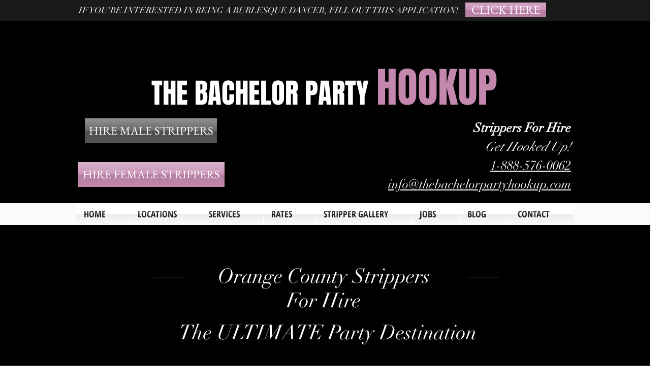

--- FILE ---
content_type: text/html; charset=UTF-8
request_url: https://www.thebachelorpartyhookup.com/female-strippers-orange-county-ca
body_size: 195913
content:
<!DOCTYPE html>
<html lang="en">
<head>
  
  <!-- SEO Tags -->
  <title>Orange County Strippers | Bachelor Party Hookup</title>
  <meta name="description" content="We have the hottest and best female strippers in Orange County. Our strippers come to your bachelor party or other private party to make your event epic. "/>
  <link rel="canonical" href="https://www.thebachelorpartyhookup.com/female-strippers-orange-county-ca"/>
  <meta name="robots" content="index/follow"/>
  <meta property="og:title" content="Orange County Strippers | Bachelor Party Hookup"/>
  <meta property="og:description" content="We have the hottest and best female strippers in Orange County. Our strippers come to your bachelor party or other private party to make your event epic. "/>
  <meta property="og:image" content="https://static.wixstatic.com/media/bbcf6c_e2fdc9d3b30f45d2a9a35bfd85c16a44%7Emv2_d_4000_2666_s_4_2.jpg/v1/fit/w_2500,h_1330,al_c/bbcf6c_e2fdc9d3b30f45d2a9a35bfd85c16a44%7Emv2_d_4000_2666_s_4_2.jpg"/>
  <meta property="og:image:width" content="2500"/>
  <meta property="og:image:height" content="1330"/>
  <meta property="og:url" content="https://www.thebachelorpartyhookup.com/female-strippers-orange-county-ca"/>
  <meta property="og:site_name" content="bachelorpartyhookup"/>
  <meta property="og:type" content="website"/>
  <meta name="keywords" Content="Strippers in Orange County, Orange County Strippers, Orange County Bachelor party, Bachelor party ideas, exotic dancers, Hire a Stripper, Atlanta Stripper, Stripper party, Stag Party,"/>
  <meta name="revisit-after" content="7 days"/>
  <meta name="comments" content="Bachelor Party - Hire a Stripper and Party "/>
  <meta name="distribution" content="GLOBAL"/>
  <meta name="classification" content="Bachelor Party Hookup - US"/>
  <meta name="copyright" content="Bachelor Party Hookup 2020"/>
  <meta name="author" content="The Bachelor Party Hookup"/>
  <meta name="google-site-verification" content="V7CyqqSlKXT4dAS2fNs7apzD1hdJaBk7wCuqYPZy8PY"/>
  <meta name="twitter:card" content="summary_large_image"/>
  <meta name="twitter:title" content="Orange County Strippers | Bachelor Party Hookup"/>
  <meta name="twitter:description" content="We have the hottest and best female strippers in Orange County. Our strippers come to your bachelor party or other private party to make your event epic. "/>
  <meta name="twitter:image" content="https://static.wixstatic.com/media/bbcf6c_e2fdc9d3b30f45d2a9a35bfd85c16a44%7Emv2_d_4000_2666_s_4_2.jpg/v1/fit/w_2500,h_1330,al_c/bbcf6c_e2fdc9d3b30f45d2a9a35bfd85c16a44%7Emv2_d_4000_2666_s_4_2.jpg"/><meta name="p:domain_verify" content="ecd478b624e045829ecab8a4a320423b"/>

<meta name="wot-verification" content="ea0860ea0b758fc16ee3"/>

  
  <meta charset='utf-8'>
  <meta name="viewport" content="width=device-width, initial-scale=1" id="wixDesktopViewport" />
  <meta http-equiv="X-UA-Compatible" content="IE=edge">
  <meta name="generator" content="Wix.com Website Builder"/>

  <link rel="icon" sizes="192x192" href="https://static.wixstatic.com/media/49caef_6ebb663a87274cfe8e6833079413a5d2%7Emv2_d_2661_3999_s_4_2.jpg/v1/fill/w_192%2Ch_192%2Clg_1%2Cusm_0.66_1.00_0.01/49caef_6ebb663a87274cfe8e6833079413a5d2%7Emv2_d_2661_3999_s_4_2.jpg" type="image/jpeg"/>
  <link rel="shortcut icon" href="https://static.wixstatic.com/media/49caef_6ebb663a87274cfe8e6833079413a5d2%7Emv2_d_2661_3999_s_4_2.jpg/v1/fill/w_192%2Ch_192%2Clg_1%2Cusm_0.66_1.00_0.01/49caef_6ebb663a87274cfe8e6833079413a5d2%7Emv2_d_2661_3999_s_4_2.jpg" type="image/jpeg"/>
  <link rel="apple-touch-icon" href="https://static.wixstatic.com/media/49caef_6ebb663a87274cfe8e6833079413a5d2%7Emv2_d_2661_3999_s_4_2.jpg/v1/fill/w_180%2Ch_180%2Clg_1%2Cusm_0.66_1.00_0.01/49caef_6ebb663a87274cfe8e6833079413a5d2%7Emv2_d_2661_3999_s_4_2.jpg" type="image/jpeg"/>

  <!-- Safari Pinned Tab Icon -->
  <!-- <link rel="mask-icon" href="https://static.wixstatic.com/media/49caef_6ebb663a87274cfe8e6833079413a5d2%7Emv2_d_2661_3999_s_4_2.jpg/v1/fill/w_192%2Ch_192%2Clg_1%2Cusm_0.66_1.00_0.01/49caef_6ebb663a87274cfe8e6833079413a5d2%7Emv2_d_2661_3999_s_4_2.jpg"> -->

  <!-- Original trials -->
  


  <!-- Segmenter Polyfill -->
  <script>
    if (!window.Intl || !window.Intl.Segmenter) {
      (function() {
        var script = document.createElement('script');
        script.src = 'https://static.parastorage.com/unpkg/@formatjs/intl-segmenter@11.7.10/polyfill.iife.js';
        document.head.appendChild(script);
      })();
    }
  </script>

  <!-- Legacy Polyfills -->
  <script nomodule="" src="https://static.parastorage.com/unpkg/core-js-bundle@3.2.1/minified.js"></script>
  <script nomodule="" src="https://static.parastorage.com/unpkg/focus-within-polyfill@5.0.9/dist/focus-within-polyfill.js"></script>

  <!-- Performance API Polyfills -->
  <script>
  (function () {
    var noop = function noop() {};
    if ("performance" in window === false) {
      window.performance = {};
    }
    window.performance.mark = performance.mark || noop;
    window.performance.measure = performance.measure || noop;
    if ("now" in window.performance === false) {
      var nowOffset = Date.now();
      if (performance.timing && performance.timing.navigationStart) {
        nowOffset = performance.timing.navigationStart;
      }
      window.performance.now = function now() {
        return Date.now() - nowOffset;
      };
    }
  })();
  </script>

  <!-- Globals Definitions -->
  <script>
    (function () {
      var now = Date.now()
      window.initialTimestamps = {
        initialTimestamp: now,
        initialRequestTimestamp: Math.round(performance.timeOrigin ? performance.timeOrigin : now - performance.now())
      }

      window.thunderboltTag = "libs-releases-GA-local"
      window.thunderboltVersion = "1.16780.0"
    })();
  </script>

  <!-- Essential Viewer Model -->
  <script type="application/json" id="wix-essential-viewer-model">{"fleetConfig":{"fleetName":"thunderbolt-seo-renderer","type":"GA","code":0},"mode":{"qa":false,"enableTestApi":false,"debug":false,"ssrIndicator":false,"ssrOnly":false,"siteAssetsFallback":"enable","versionIndicator":false},"componentsLibrariesTopology":[{"artifactId":"editor-elements","namespace":"wixui","url":"https:\/\/static.parastorage.com\/services\/editor-elements\/1.14852.0"},{"artifactId":"editor-elements","namespace":"dsgnsys","url":"https:\/\/static.parastorage.com\/services\/editor-elements\/1.14852.0"}],"siteFeaturesConfigs":{"sessionManager":{"isRunningInDifferentSiteContext":false}},"language":{"userLanguage":"en"},"siteAssets":{"clientTopology":{"mediaRootUrl":"https:\/\/static.wixstatic.com","staticMediaUrl":"https:\/\/static.wixstatic.com\/media","moduleRepoUrl":"https:\/\/static.parastorage.com\/unpkg","fileRepoUrl":"https:\/\/static.parastorage.com\/services","viewerAppsUrl":"https:\/\/viewer-apps.parastorage.com","viewerAssetsUrl":"https:\/\/viewer-assets.parastorage.com","siteAssetsUrl":"https:\/\/siteassets.parastorage.com","pageJsonServerUrls":["https:\/\/pages.parastorage.com","https:\/\/staticorigin.wixstatic.com","https:\/\/www.thebachelorpartyhookup.com","https:\/\/fallback.wix.com\/wix-html-editor-pages-webapp\/page"],"pathOfTBModulesInFileRepoForFallback":"wix-thunderbolt\/dist\/"}},"siteFeatures":["accessibility","appMonitoring","assetsLoader","businessLogger","captcha","clickHandlerRegistrar","commonConfig","componentsLoader","componentsRegistry","consentPolicy","cyclicTabbing","domSelectors","dynamicPages","environmentWixCodeSdk","environment","lightbox","locationWixCodeSdk","mpaNavigation","navigationManager","navigationPhases","ooi","pages","panorama","renderer","reporter","routerFetch","router","scrollRestoration","seoWixCodeSdk","seo","sessionManager","siteMembersWixCodeSdk","siteMembers","siteScrollBlocker","siteWixCodeSdk","speculationRules","ssrCache","stores","structureApi","thunderboltInitializer","tpaCommons","translations","usedPlatformApis","warmupData","windowMessageRegistrar","windowWixCodeSdk","wixCustomElementComponent","wixEmbedsApi","componentsReact","platform"],"site":{"externalBaseUrl":"https:\/\/www.thebachelorpartyhookup.com","isSEO":true},"media":{"staticMediaUrl":"https:\/\/static.wixstatic.com\/media","mediaRootUrl":"https:\/\/static.wixstatic.com\/","staticVideoUrl":"https:\/\/video.wixstatic.com\/"},"requestUrl":"https:\/\/www.thebachelorpartyhookup.com\/female-strippers-orange-county-ca","rollout":{"siteAssetsVersionsRollout":false,"isDACRollout":0,"isTBRollout":false},"commonConfig":{"brand":"wix","host":"VIEWER","bsi":"","consentPolicy":{},"consentPolicyHeader":{},"siteRevision":"5378","renderingFlow":"NONE","language":"en","locale":"en-us"},"interactionSampleRatio":0.01,"dynamicModelUrl":"https:\/\/www.thebachelorpartyhookup.com\/_api\/v2\/dynamicmodel","accessTokensUrl":"https:\/\/www.thebachelorpartyhookup.com\/_api\/v1\/access-tokens","isExcludedFromSecurityExperiments":false,"experiments":{"specs.thunderbolt.hardenFetchAndXHR":true,"specs.thunderbolt.securityExperiments":true}}</script>
  <script>window.viewerModel = JSON.parse(document.getElementById('wix-essential-viewer-model').textContent)</script>

  <script>
    window.commonConfig = viewerModel.commonConfig
  </script>

  
  <!-- BEGIN handleAccessTokens bundle -->

  <script data-url="https://static.parastorage.com/services/wix-thunderbolt/dist/handleAccessTokens.inline.4f2f9a53.bundle.min.js">(()=>{"use strict";function e(e){let{context:o,property:r,value:n,enumerable:i=!0}=e,c=e.get,l=e.set;if(!r||void 0===n&&!c&&!l)return new Error("property and value are required");let a=o||globalThis,s=a?.[r],u={};if(void 0!==n)u.value=n;else{if(c){let e=t(c);e&&(u.get=e)}if(l){let e=t(l);e&&(u.set=e)}}let p={...u,enumerable:i||!1,configurable:!1};void 0!==n&&(p.writable=!1);try{Object.defineProperty(a,r,p)}catch(e){return e instanceof TypeError?s:e}return s}function t(e,t){return"function"==typeof e?e:!0===e?.async&&"function"==typeof e.func?t?async function(t){return e.func(t)}:async function(){return e.func()}:"function"==typeof e?.func?e.func:void 0}try{e({property:"strictDefine",value:e})}catch{}try{e({property:"defineStrictObject",value:r})}catch{}try{e({property:"defineStrictMethod",value:n})}catch{}var o=["toString","toLocaleString","valueOf","constructor","prototype"];function r(t){let{context:n,property:c,propertiesToExclude:l=[],skipPrototype:a=!1,hardenPrototypePropertiesToExclude:s=[]}=t;if(!c)return new Error("property is required");let u=(n||globalThis)[c],p={},f=i(n,c);u&&("object"==typeof u||"function"==typeof u)&&Reflect.ownKeys(u).forEach(t=>{if(!l.includes(t)&&!o.includes(t)){let o=i(u,t);if(o&&(o.writable||o.configurable)){let{value:r,get:n,set:i,enumerable:c=!1}=o,l={};void 0!==r?l.value=r:n?l.get=n:i&&(l.set=i);try{let o=e({context:u,property:t,...l,enumerable:c});p[t]=o}catch(e){if(!(e instanceof TypeError))throw e;try{p[t]=o.value||o.get||o.set}catch{}}}}});let d={originalObject:u,originalProperties:p};if(!a&&void 0!==u?.prototype){let e=r({context:u,property:"prototype",propertiesToExclude:s,skipPrototype:!0});e instanceof Error||(d.originalPrototype=e?.originalObject,d.originalPrototypeProperties=e?.originalProperties)}return e({context:n,property:c,value:u,enumerable:f?.enumerable}),d}function n(t,o){let r=(o||globalThis)[t],n=i(o||globalThis,t);return r&&n&&(n.writable||n.configurable)?(Object.freeze(r),e({context:globalThis,property:t,value:r})):r}function i(e,t){if(e&&t)try{return Reflect.getOwnPropertyDescriptor(e,t)}catch{return}}function c(e){if("string"!=typeof e)return e;try{return decodeURIComponent(e).toLowerCase().trim()}catch{return e.toLowerCase().trim()}}function l(e,t){let o="";if("string"==typeof e)o=e.split("=")[0]?.trim()||"";else{if(!e||"string"!=typeof e.name)return!1;o=e.name}return t.has(c(o)||"")}function a(e,t){let o;return o="string"==typeof e?e.split(";").map(e=>e.trim()).filter(e=>e.length>0):e||[],o.filter(e=>!l(e,t))}var s=null;function u(){return null===s&&(s=typeof Document>"u"?void 0:Object.getOwnPropertyDescriptor(Document.prototype,"cookie")),s}function p(t,o){if(!globalThis?.cookieStore)return;let r=globalThis.cookieStore.get.bind(globalThis.cookieStore),n=globalThis.cookieStore.getAll.bind(globalThis.cookieStore),i=globalThis.cookieStore.set.bind(globalThis.cookieStore),c=globalThis.cookieStore.delete.bind(globalThis.cookieStore);return e({context:globalThis.CookieStore.prototype,property:"get",value:async function(e){return l(("string"==typeof e?e:e.name)||"",t)?null:r.call(this,e)},enumerable:!0}),e({context:globalThis.CookieStore.prototype,property:"getAll",value:async function(){return a(await n.apply(this,Array.from(arguments)),t)},enumerable:!0}),e({context:globalThis.CookieStore.prototype,property:"set",value:async function(){let e=Array.from(arguments);if(!l(1===e.length?e[0].name:e[0],t))return i.apply(this,e);o&&console.warn(o)},enumerable:!0}),e({context:globalThis.CookieStore.prototype,property:"delete",value:async function(){let e=Array.from(arguments);if(!l(1===e.length?e[0].name:e[0],t))return c.apply(this,e)},enumerable:!0}),e({context:globalThis.cookieStore,property:"prototype",value:globalThis.CookieStore.prototype,enumerable:!1}),e({context:globalThis,property:"cookieStore",value:globalThis.cookieStore,enumerable:!0}),{get:r,getAll:n,set:i,delete:c}}var f=["TextEncoder","TextDecoder","XMLHttpRequestEventTarget","EventTarget","URL","JSON","Reflect","Object","Array","Map","Set","WeakMap","WeakSet","Promise","Symbol","Error"],d=["addEventListener","removeEventListener","dispatchEvent","encodeURI","encodeURIComponent","decodeURI","decodeURIComponent"];const y=(e,t)=>{try{const o=t?t.get.call(document):document.cookie;return o.split(";").map(e=>e.trim()).filter(t=>t?.startsWith(e))[0]?.split("=")[1]}catch(e){return""}},g=(e="",t="",o="/")=>`${e}=; ${t?`domain=${t};`:""} max-age=0; path=${o}; expires=Thu, 01 Jan 1970 00:00:01 GMT`;function m(){(function(){if("undefined"!=typeof window){const e=performance.getEntriesByType("navigation")[0];return"back_forward"===(e?.type||"")}return!1})()&&function(){const{counter:e}=function(){const e=b("getItem");if(e){const[t,o]=e.split("-"),r=o?parseInt(o,10):0;if(r>=3){const e=t?Number(t):0;if(Date.now()-e>6e4)return{counter:0}}return{counter:r}}return{counter:0}}();e<3?(!function(e=1){b("setItem",`${Date.now()}-${e}`)}(e+1),window.location.reload()):console.error("ATS: Max reload attempts reached")}()}function b(e,t){try{return sessionStorage[e]("reload",t||"")}catch(e){console.error("ATS: Error calling sessionStorage:",e)}}const h="client-session-bind",v="sec-fetch-unsupported",{experiments:w}=window.viewerModel,T=[h,"client-binding",v,"svSession","smSession","server-session-bind","wixSession2","wixSession3"].map(e=>e.toLowerCase()),{cookie:S}=function(t,o){let r=new Set(t);return e({context:document,property:"cookie",set:{func:e=>function(e,t,o,r){let n=u(),i=c(t.split(";")[0]||"")||"";[...o].every(e=>!i.startsWith(e.toLowerCase()))&&n?.set?n.set.call(e,t):r&&console.warn(r)}(document,e,r,o)},get:{func:()=>function(e,t){let o=u();if(!o?.get)throw new Error("Cookie descriptor or getter not available");return a(o.get.call(e),t).join("; ")}(document,r)},enumerable:!0}),{cookieStore:p(r,o),cookie:u()}}(T),k="tbReady",x="security_overrideGlobals",{experiments:E,siteFeaturesConfigs:C,accessTokensUrl:P}=window.viewerModel,R=P,M={},O=(()=>{const e=y(h,S);if(w["specs.thunderbolt.browserCacheReload"]){y(v,S)||e?b("removeItem"):m()}return(()=>{const e=g(h),t=g(h,location.hostname);S.set.call(document,e),S.set.call(document,t)})(),e})();O&&(M["client-binding"]=O);const D=fetch;addEventListener(k,function e(t){const{logger:o}=t.detail;try{window.tb.init({fetch:D,fetchHeaders:M})}catch(e){const t=new Error("TB003");o.meter(`${x}_${t.message}`,{paramsOverrides:{errorType:x,eventString:t.message}}),window?.viewerModel?.mode.debug&&console.error(e)}finally{removeEventListener(k,e)}}),E["specs.thunderbolt.hardenFetchAndXHR"]||(window.fetchDynamicModel=()=>C.sessionManager.isRunningInDifferentSiteContext?Promise.resolve({}):fetch(R,{credentials:"same-origin",headers:M}).then(function(e){if(!e.ok)throw new Error(`[${e.status}]${e.statusText}`);return e.json()}),window.dynamicModelPromise=window.fetchDynamicModel())})();
//# sourceMappingURL=https://static.parastorage.com/services/wix-thunderbolt/dist/handleAccessTokens.inline.4f2f9a53.bundle.min.js.map</script>

<!-- END handleAccessTokens bundle -->

<!-- BEGIN overrideGlobals bundle -->

<script data-url="https://static.parastorage.com/services/wix-thunderbolt/dist/overrideGlobals.inline.ec13bfcf.bundle.min.js">(()=>{"use strict";function e(e){let{context:r,property:o,value:n,enumerable:i=!0}=e,c=e.get,a=e.set;if(!o||void 0===n&&!c&&!a)return new Error("property and value are required");let l=r||globalThis,u=l?.[o],s={};if(void 0!==n)s.value=n;else{if(c){let e=t(c);e&&(s.get=e)}if(a){let e=t(a);e&&(s.set=e)}}let p={...s,enumerable:i||!1,configurable:!1};void 0!==n&&(p.writable=!1);try{Object.defineProperty(l,o,p)}catch(e){return e instanceof TypeError?u:e}return u}function t(e,t){return"function"==typeof e?e:!0===e?.async&&"function"==typeof e.func?t?async function(t){return e.func(t)}:async function(){return e.func()}:"function"==typeof e?.func?e.func:void 0}try{e({property:"strictDefine",value:e})}catch{}try{e({property:"defineStrictObject",value:o})}catch{}try{e({property:"defineStrictMethod",value:n})}catch{}var r=["toString","toLocaleString","valueOf","constructor","prototype"];function o(t){let{context:n,property:c,propertiesToExclude:a=[],skipPrototype:l=!1,hardenPrototypePropertiesToExclude:u=[]}=t;if(!c)return new Error("property is required");let s=(n||globalThis)[c],p={},f=i(n,c);s&&("object"==typeof s||"function"==typeof s)&&Reflect.ownKeys(s).forEach(t=>{if(!a.includes(t)&&!r.includes(t)){let r=i(s,t);if(r&&(r.writable||r.configurable)){let{value:o,get:n,set:i,enumerable:c=!1}=r,a={};void 0!==o?a.value=o:n?a.get=n:i&&(a.set=i);try{let r=e({context:s,property:t,...a,enumerable:c});p[t]=r}catch(e){if(!(e instanceof TypeError))throw e;try{p[t]=r.value||r.get||r.set}catch{}}}}});let d={originalObject:s,originalProperties:p};if(!l&&void 0!==s?.prototype){let e=o({context:s,property:"prototype",propertiesToExclude:u,skipPrototype:!0});e instanceof Error||(d.originalPrototype=e?.originalObject,d.originalPrototypeProperties=e?.originalProperties)}return e({context:n,property:c,value:s,enumerable:f?.enumerable}),d}function n(t,r){let o=(r||globalThis)[t],n=i(r||globalThis,t);return o&&n&&(n.writable||n.configurable)?(Object.freeze(o),e({context:globalThis,property:t,value:o})):o}function i(e,t){if(e&&t)try{return Reflect.getOwnPropertyDescriptor(e,t)}catch{return}}function c(e){if("string"!=typeof e)return e;try{return decodeURIComponent(e).toLowerCase().trim()}catch{return e.toLowerCase().trim()}}function a(e,t){return e instanceof Headers?e.forEach((r,o)=>{l(o,t)||e.delete(o)}):Object.keys(e).forEach(r=>{l(r,t)||delete e[r]}),e}function l(e,t){return!t.has(c(e)||"")}function u(e,t){let r=!0,o=function(e){let t,r;if(globalThis.Request&&e instanceof Request)t=e.url;else{if("function"!=typeof e?.toString)throw new Error("Unsupported type for url");t=e.toString()}try{return new URL(t).pathname}catch{return r=t.replace(/#.+/gi,"").split("?").shift(),r.startsWith("/")?r:`/${r}`}}(e),n=c(o);return n&&t.some(e=>n.includes(e))&&(r=!1),r}function s(t,r,o){let n=fetch,i=XMLHttpRequest,c=new Set(r);function s(){let e=new i,r=e.open,n=e.setRequestHeader;return e.open=function(){let n=Array.from(arguments),i=n[1];if(n.length<2||u(i,t))return r.apply(e,n);throw new Error(o||`Request not allowed for path ${i}`)},e.setRequestHeader=function(t,r){l(decodeURIComponent(t),c)&&n.call(e,t,r)},e}return e({property:"fetch",value:function(){let e=function(e,t){return globalThis.Request&&e[0]instanceof Request&&e[0]?.headers?a(e[0].headers,t):e[1]?.headers&&a(e[1].headers,t),e}(arguments,c);return u(arguments[0],t)?n.apply(globalThis,Array.from(e)):new Promise((e,t)=>{t(new Error(o||`Request not allowed for path ${arguments[0]}`))})},enumerable:!0}),e({property:"XMLHttpRequest",value:s,enumerable:!0}),Object.keys(i).forEach(e=>{s[e]=i[e]}),{fetch:n,XMLHttpRequest:i}}var p=["TextEncoder","TextDecoder","XMLHttpRequestEventTarget","EventTarget","URL","JSON","Reflect","Object","Array","Map","Set","WeakMap","WeakSet","Promise","Symbol","Error"],f=["addEventListener","removeEventListener","dispatchEvent","encodeURI","encodeURIComponent","decodeURI","decodeURIComponent"];const d=function(){let t=globalThis.open,r=document.open;function o(e,r,o){let n="string"!=typeof e,i=t.call(window,e,r,o);return n||e&&function(e){return e.startsWith("//")&&/(?:[a-z0-9](?:[a-z0-9-]{0,61}[a-z0-9])?\.)+[a-z0-9][a-z0-9-]{0,61}[a-z0-9]/g.test(`${location.protocol}:${e}`)&&(e=`${location.protocol}${e}`),!e.startsWith("http")||new URL(e).hostname===location.hostname}(e)?{}:i}return e({property:"open",value:o,context:globalThis,enumerable:!0}),e({property:"open",value:function(e,t,n){return e?o(e,t,n):r.call(document,e||"",t||"",n||"")},context:document,enumerable:!0}),{open:t,documentOpen:r}},y=function(){let t=document.createElement,r=Element.prototype.setAttribute,o=Element.prototype.setAttributeNS;return e({property:"createElement",context:document,value:function(n,i){let a=t.call(document,n,i);if("iframe"===c(n)){e({property:"srcdoc",context:a,get:()=>"",set:()=>{console.warn("`srcdoc` is not allowed in iframe elements.")}});let t=function(e,t){"srcdoc"!==e.toLowerCase()?r.call(a,e,t):console.warn("`srcdoc` attribute is not allowed to be set.")},n=function(e,t,r){"srcdoc"!==t.toLowerCase()?o.call(a,e,t,r):console.warn("`srcdoc` attribute is not allowed to be set.")};a.setAttribute=t,a.setAttributeNS=n}return a},enumerable:!0}),{createElement:t,setAttribute:r,setAttributeNS:o}},m=["client-binding"],b=["/_api/v1/access-tokens","/_api/v2/dynamicmodel","/_api/one-app-session-web/v3/businesses"],h=function(){let t=setTimeout,r=setInterval;return o("setTimeout",0,globalThis),o("setInterval",0,globalThis),{setTimeout:t,setInterval:r};function o(t,r,o){let n=o||globalThis,i=n[t];if(!i||"function"!=typeof i)throw new Error(`Function ${t} not found or is not a function`);e({property:t,value:function(){let e=Array.from(arguments);if("string"!=typeof e[r])return i.apply(n,e);console.warn(`Calling ${t} with a String Argument at index ${r} is not allowed`)},context:o,enumerable:!0})}},v=function(){if(navigator&&"serviceWorker"in navigator){let t=navigator.serviceWorker.register;return e({context:navigator.serviceWorker,property:"register",value:function(){console.log("Service worker registration is not allowed")},enumerable:!0}),{register:t}}return{}};performance.mark("overrideGlobals started");const{isExcludedFromSecurityExperiments:g,experiments:w}=window.viewerModel,E=!g&&w["specs.thunderbolt.securityExperiments"];try{d(),E&&y(),w["specs.thunderbolt.hardenFetchAndXHR"]&&E&&s(b,m),v(),(e=>{let t=[],r=[];r=r.concat(["TextEncoder","TextDecoder"]),e&&(r=r.concat(["XMLHttpRequestEventTarget","EventTarget"])),r=r.concat(["URL","JSON"]),e&&(t=t.concat(["addEventListener","removeEventListener"])),t=t.concat(["encodeURI","encodeURIComponent","decodeURI","decodeURIComponent"]),r=r.concat(["String","Number"]),e&&r.push("Object"),r=r.concat(["Reflect"]),t.forEach(e=>{n(e),["addEventListener","removeEventListener"].includes(e)&&n(e,document)}),r.forEach(e=>{o({property:e})})})(E),E&&h()}catch(e){window?.viewerModel?.mode.debug&&console.error(e);const t=new Error("TB006");window.fedops?.reportError(t,"security_overrideGlobals"),window.Sentry?window.Sentry.captureException(t):globalThis.defineStrictProperty("sentryBuffer",[t],window,!1)}performance.mark("overrideGlobals ended")})();
//# sourceMappingURL=https://static.parastorage.com/services/wix-thunderbolt/dist/overrideGlobals.inline.ec13bfcf.bundle.min.js.map</script>

<!-- END overrideGlobals bundle -->


  
  <script>
    window.commonConfig = viewerModel.commonConfig

	
  </script>

  <!-- Initial CSS -->
  <style data-url="https://static.parastorage.com/services/wix-thunderbolt/dist/main.347af09f.min.css">@keyframes slide-horizontal-new{0%{transform:translateX(100%)}}@keyframes slide-horizontal-old{80%{opacity:1}to{opacity:0;transform:translateX(-100%)}}@keyframes slide-vertical-new{0%{transform:translateY(-100%)}}@keyframes slide-vertical-old{80%{opacity:1}to{opacity:0;transform:translateY(100%)}}@keyframes out-in-new{0%{opacity:0}}@keyframes out-in-old{to{opacity:0}}:root:active-view-transition{view-transition-name:none}::view-transition{pointer-events:none}:root:active-view-transition::view-transition-new(page-group),:root:active-view-transition::view-transition-old(page-group){animation-duration:.6s;cursor:wait;pointer-events:all}:root:active-view-transition-type(SlideHorizontal)::view-transition-old(page-group){animation:slide-horizontal-old .6s cubic-bezier(.83,0,.17,1) forwards;mix-blend-mode:normal}:root:active-view-transition-type(SlideHorizontal)::view-transition-new(page-group){animation:slide-horizontal-new .6s cubic-bezier(.83,0,.17,1) backwards;mix-blend-mode:normal}:root:active-view-transition-type(SlideVertical)::view-transition-old(page-group){animation:slide-vertical-old .6s cubic-bezier(.83,0,.17,1) forwards;mix-blend-mode:normal}:root:active-view-transition-type(SlideVertical)::view-transition-new(page-group){animation:slide-vertical-new .6s cubic-bezier(.83,0,.17,1) backwards;mix-blend-mode:normal}:root:active-view-transition-type(OutIn)::view-transition-old(page-group){animation:out-in-old .35s cubic-bezier(.22,1,.36,1) forwards}:root:active-view-transition-type(OutIn)::view-transition-new(page-group){animation:out-in-new .35s cubic-bezier(.64,0,.78,0) .35s backwards}@media(prefers-reduced-motion:reduce){::view-transition-group(*),::view-transition-new(*),::view-transition-old(*){animation:none!important}}body,html{background:transparent;border:0;margin:0;outline:0;padding:0;vertical-align:baseline}body{--scrollbar-width:0px;font-family:Arial,Helvetica,sans-serif;font-size:10px}body,html{height:100%}body{overflow-x:auto;overflow-y:scroll}body:not(.responsive) #site-root{min-width:var(--site-width);width:100%}body:not([data-js-loaded]) [data-hide-prejs]{visibility:hidden}interact-element{display:contents}#SITE_CONTAINER{position:relative}:root{--one-unit:1vw;--section-max-width:9999px;--spx-stopper-max:9999px;--spx-stopper-min:0px;--browser-zoom:1}@supports(-webkit-appearance:none) and (stroke-color:transparent){:root{--safari-sticky-fix:opacity;--experimental-safari-sticky-fix:translateZ(0)}}@supports(container-type:inline-size){:root{--one-unit:1cqw}}[id^=oldHoverBox-]{mix-blend-mode:plus-lighter;transition:opacity .5s ease,visibility .5s ease}[data-mesh-id$=inlineContent-gridContainer]:has(>[id^=oldHoverBox-]){isolation:isolate}</style>
<style data-url="https://static.parastorage.com/services/wix-thunderbolt/dist/main.renderer.9cb0985f.min.css">a,abbr,acronym,address,applet,b,big,blockquote,button,caption,center,cite,code,dd,del,dfn,div,dl,dt,em,fieldset,font,footer,form,h1,h2,h3,h4,h5,h6,header,i,iframe,img,ins,kbd,label,legend,li,nav,object,ol,p,pre,q,s,samp,section,small,span,strike,strong,sub,sup,table,tbody,td,tfoot,th,thead,title,tr,tt,u,ul,var{background:transparent;border:0;margin:0;outline:0;padding:0;vertical-align:baseline}input,select,textarea{box-sizing:border-box;font-family:Helvetica,Arial,sans-serif}ol,ul{list-style:none}blockquote,q{quotes:none}ins{text-decoration:none}del{text-decoration:line-through}table{border-collapse:collapse;border-spacing:0}a{cursor:pointer;text-decoration:none}.testStyles{overflow-y:hidden}.reset-button{-webkit-appearance:none;background:none;border:0;color:inherit;font:inherit;line-height:normal;outline:0;overflow:visible;padding:0;-webkit-user-select:none;-moz-user-select:none;-ms-user-select:none}:focus{outline:none}body.device-mobile-optimized:not(.disable-site-overflow){overflow-x:hidden;overflow-y:scroll}body.device-mobile-optimized:not(.responsive) #SITE_CONTAINER{margin-left:auto;margin-right:auto;overflow-x:visible;position:relative;width:320px}body.device-mobile-optimized:not(.responsive):not(.blockSiteScrolling) #SITE_CONTAINER{margin-top:0}body.device-mobile-optimized>*{max-width:100%!important}body.device-mobile-optimized #site-root{overflow-x:hidden;overflow-y:hidden}@supports(overflow:clip){body.device-mobile-optimized #site-root{overflow-x:clip;overflow-y:clip}}body.device-mobile-non-optimized #SITE_CONTAINER #site-root{overflow-x:clip;overflow-y:clip}body.device-mobile-non-optimized.fullScreenMode{background-color:#5f6360}body.device-mobile-non-optimized.fullScreenMode #MOBILE_ACTIONS_MENU,body.device-mobile-non-optimized.fullScreenMode #SITE_BACKGROUND,body.device-mobile-non-optimized.fullScreenMode #site-root,body.fullScreenMode #WIX_ADS{visibility:hidden}body.fullScreenMode{overflow-x:hidden!important;overflow-y:hidden!important}body.fullScreenMode.device-mobile-optimized #TINY_MENU{opacity:0;pointer-events:none}body.fullScreenMode-scrollable.device-mobile-optimized{overflow-x:hidden!important;overflow-y:auto!important}body.fullScreenMode-scrollable.device-mobile-optimized #masterPage,body.fullScreenMode-scrollable.device-mobile-optimized #site-root{overflow-x:hidden!important;overflow-y:hidden!important}body.fullScreenMode-scrollable.device-mobile-optimized #SITE_BACKGROUND,body.fullScreenMode-scrollable.device-mobile-optimized #masterPage{height:auto!important}body.fullScreenMode-scrollable.device-mobile-optimized #masterPage.mesh-layout{height:0!important}body.blockSiteScrolling,body.siteScrollingBlocked{position:fixed;width:100%}body.blockSiteScrolling #SITE_CONTAINER{margin-top:calc(var(--blocked-site-scroll-margin-top)*-1)}#site-root{margin:0 auto;min-height:100%;position:relative;top:var(--wix-ads-height)}#site-root img:not([src]){visibility:hidden}#site-root svg img:not([src]){visibility:visible}.auto-generated-link{color:inherit}#SCROLL_TO_BOTTOM,#SCROLL_TO_TOP{height:0}.has-click-trigger{cursor:pointer}.fullScreenOverlay{bottom:0;display:flex;justify-content:center;left:0;overflow-y:hidden;position:fixed;right:0;top:-60px;z-index:1005}.fullScreenOverlay>.fullScreenOverlayContent{bottom:0;left:0;margin:0 auto;overflow:hidden;position:absolute;right:0;top:60px;transform:translateZ(0)}[data-mesh-id$=centeredContent],[data-mesh-id$=form],[data-mesh-id$=inlineContent]{pointer-events:none;position:relative}[data-mesh-id$=-gridWrapper],[data-mesh-id$=-rotated-wrapper]{pointer-events:none}[data-mesh-id$=-gridContainer]>*,[data-mesh-id$=-rotated-wrapper]>*,[data-mesh-id$=inlineContent]>:not([data-mesh-id$=-gridContainer]){pointer-events:auto}.device-mobile-optimized #masterPage.mesh-layout #SOSP_CONTAINER_CUSTOM_ID{grid-area:2/1/3/2;-ms-grid-row:2;position:relative}#masterPage.mesh-layout{-ms-grid-rows:max-content max-content min-content max-content;-ms-grid-columns:100%;align-items:start;display:-ms-grid;display:grid;grid-template-columns:100%;grid-template-rows:max-content max-content min-content max-content;justify-content:stretch}#masterPage.mesh-layout #PAGES_CONTAINER,#masterPage.mesh-layout #SITE_FOOTER-placeholder,#masterPage.mesh-layout #SITE_FOOTER_WRAPPER,#masterPage.mesh-layout #SITE_HEADER-placeholder,#masterPage.mesh-layout #SITE_HEADER_WRAPPER,#masterPage.mesh-layout #SOSP_CONTAINER_CUSTOM_ID[data-state~=mobileView],#masterPage.mesh-layout #soapAfterPagesContainer,#masterPage.mesh-layout #soapBeforePagesContainer{-ms-grid-row-align:start;-ms-grid-column-align:start;-ms-grid-column:1}#masterPage.mesh-layout #SITE_HEADER-placeholder,#masterPage.mesh-layout #SITE_HEADER_WRAPPER{grid-area:1/1/2/2;-ms-grid-row:1}#masterPage.mesh-layout #PAGES_CONTAINER,#masterPage.mesh-layout #soapAfterPagesContainer,#masterPage.mesh-layout #soapBeforePagesContainer{grid-area:3/1/4/2;-ms-grid-row:3}#masterPage.mesh-layout #soapAfterPagesContainer,#masterPage.mesh-layout #soapBeforePagesContainer{width:100%}#masterPage.mesh-layout #PAGES_CONTAINER{align-self:stretch}#masterPage.mesh-layout main#PAGES_CONTAINER{display:block}#masterPage.mesh-layout #SITE_FOOTER-placeholder,#masterPage.mesh-layout #SITE_FOOTER_WRAPPER{grid-area:4/1/5/2;-ms-grid-row:4}#masterPage.mesh-layout #SITE_PAGES,#masterPage.mesh-layout [data-mesh-id=PAGES_CONTAINERcenteredContent],#masterPage.mesh-layout [data-mesh-id=PAGES_CONTAINERinlineContent]{height:100%}#masterPage.mesh-layout.desktop>*{width:100%}#masterPage.mesh-layout #PAGES_CONTAINER,#masterPage.mesh-layout #SITE_FOOTER,#masterPage.mesh-layout #SITE_FOOTER_WRAPPER,#masterPage.mesh-layout #SITE_HEADER,#masterPage.mesh-layout #SITE_HEADER_WRAPPER,#masterPage.mesh-layout #SITE_PAGES,#masterPage.mesh-layout #masterPageinlineContent{position:relative}#masterPage.mesh-layout #SITE_HEADER{grid-area:1/1/2/2}#masterPage.mesh-layout #SITE_FOOTER{grid-area:4/1/5/2}#masterPage.mesh-layout.overflow-x-clip #SITE_FOOTER,#masterPage.mesh-layout.overflow-x-clip #SITE_HEADER{overflow-x:clip}[data-z-counter]{z-index:0}[data-z-counter="0"]{z-index:auto}.wixSiteProperties{-webkit-font-smoothing:antialiased;-moz-osx-font-smoothing:grayscale}:root{--wst-button-color-fill-primary:rgb(var(--color_48));--wst-button-color-border-primary:rgb(var(--color_49));--wst-button-color-text-primary:rgb(var(--color_50));--wst-button-color-fill-primary-hover:rgb(var(--color_51));--wst-button-color-border-primary-hover:rgb(var(--color_52));--wst-button-color-text-primary-hover:rgb(var(--color_53));--wst-button-color-fill-primary-disabled:rgb(var(--color_54));--wst-button-color-border-primary-disabled:rgb(var(--color_55));--wst-button-color-text-primary-disabled:rgb(var(--color_56));--wst-button-color-fill-secondary:rgb(var(--color_57));--wst-button-color-border-secondary:rgb(var(--color_58));--wst-button-color-text-secondary:rgb(var(--color_59));--wst-button-color-fill-secondary-hover:rgb(var(--color_60));--wst-button-color-border-secondary-hover:rgb(var(--color_61));--wst-button-color-text-secondary-hover:rgb(var(--color_62));--wst-button-color-fill-secondary-disabled:rgb(var(--color_63));--wst-button-color-border-secondary-disabled:rgb(var(--color_64));--wst-button-color-text-secondary-disabled:rgb(var(--color_65));--wst-color-fill-base-1:rgb(var(--color_36));--wst-color-fill-base-2:rgb(var(--color_37));--wst-color-fill-base-shade-1:rgb(var(--color_38));--wst-color-fill-base-shade-2:rgb(var(--color_39));--wst-color-fill-base-shade-3:rgb(var(--color_40));--wst-color-fill-accent-1:rgb(var(--color_41));--wst-color-fill-accent-2:rgb(var(--color_42));--wst-color-fill-accent-3:rgb(var(--color_43));--wst-color-fill-accent-4:rgb(var(--color_44));--wst-color-fill-background-primary:rgb(var(--color_11));--wst-color-fill-background-secondary:rgb(var(--color_12));--wst-color-text-primary:rgb(var(--color_15));--wst-color-text-secondary:rgb(var(--color_14));--wst-color-action:rgb(var(--color_18));--wst-color-disabled:rgb(var(--color_39));--wst-color-title:rgb(var(--color_45));--wst-color-subtitle:rgb(var(--color_46));--wst-color-line:rgb(var(--color_47));--wst-font-style-h2:var(--font_2);--wst-font-style-h3:var(--font_3);--wst-font-style-h4:var(--font_4);--wst-font-style-h5:var(--font_5);--wst-font-style-h6:var(--font_6);--wst-font-style-body-large:var(--font_7);--wst-font-style-body-medium:var(--font_8);--wst-font-style-body-small:var(--font_9);--wst-font-style-body-x-small:var(--font_10);--wst-color-custom-1:rgb(var(--color_13));--wst-color-custom-2:rgb(var(--color_16));--wst-color-custom-3:rgb(var(--color_17));--wst-color-custom-4:rgb(var(--color_19));--wst-color-custom-5:rgb(var(--color_20));--wst-color-custom-6:rgb(var(--color_21));--wst-color-custom-7:rgb(var(--color_22));--wst-color-custom-8:rgb(var(--color_23));--wst-color-custom-9:rgb(var(--color_24));--wst-color-custom-10:rgb(var(--color_25));--wst-color-custom-11:rgb(var(--color_26));--wst-color-custom-12:rgb(var(--color_27));--wst-color-custom-13:rgb(var(--color_28));--wst-color-custom-14:rgb(var(--color_29));--wst-color-custom-15:rgb(var(--color_30));--wst-color-custom-16:rgb(var(--color_31));--wst-color-custom-17:rgb(var(--color_32));--wst-color-custom-18:rgb(var(--color_33));--wst-color-custom-19:rgb(var(--color_34));--wst-color-custom-20:rgb(var(--color_35))}.wix-presets-wrapper{display:contents}</style>

  <meta name="format-detection" content="telephone=no">
  <meta name="skype_toolbar" content="skype_toolbar_parser_compatible">
  
  

  

  

  <!-- head performance data start -->
  
  <!-- head performance data end -->
  

    


    
<style data-href="https://static.parastorage.com/services/editor-elements-library/dist/thunderbolt/rb_wixui.thunderbolt_bootstrap.a1b00b19.min.css">.cwL6XW{cursor:pointer}.sNF2R0{opacity:0}.hLoBV3{transition:opacity var(--transition-duration) cubic-bezier(.37,0,.63,1)}.Rdf41z,.hLoBV3{opacity:1}.ftlZWo{transition:opacity var(--transition-duration) cubic-bezier(.37,0,.63,1)}.ATGlOr,.ftlZWo{opacity:0}.KQSXD0{transition:opacity var(--transition-duration) cubic-bezier(.64,0,.78,0)}.KQSXD0,.pagQKE{opacity:1}._6zG5H{opacity:0;transition:opacity var(--transition-duration) cubic-bezier(.22,1,.36,1)}.BB49uC{transform:translateX(100%)}.j9xE1V{transition:transform var(--transition-duration) cubic-bezier(.87,0,.13,1)}.ICs7Rs,.j9xE1V{transform:translateX(0)}.DxijZJ{transition:transform var(--transition-duration) cubic-bezier(.87,0,.13,1)}.B5kjYq,.DxijZJ{transform:translateX(-100%)}.cJijIV{transition:transform var(--transition-duration) cubic-bezier(.87,0,.13,1)}.cJijIV,.hOxaWM{transform:translateX(0)}.T9p3fN{transform:translateX(100%);transition:transform var(--transition-duration) cubic-bezier(.87,0,.13,1)}.qDxYJm{transform:translateY(100%)}.aA9V0P{transition:transform var(--transition-duration) cubic-bezier(.87,0,.13,1)}.YPXPAS,.aA9V0P{transform:translateY(0)}.Xf2zsA{transition:transform var(--transition-duration) cubic-bezier(.87,0,.13,1)}.Xf2zsA,.y7Kt7s{transform:translateY(-100%)}.EeUgMu{transition:transform var(--transition-duration) cubic-bezier(.87,0,.13,1)}.EeUgMu,.fdHrtm{transform:translateY(0)}.WIFaG4{transform:translateY(100%);transition:transform var(--transition-duration) cubic-bezier(.87,0,.13,1)}body:not(.responsive) .JsJXaX{overflow-x:clip}:root:active-view-transition .JsJXaX{view-transition-name:page-group}.AnQkDU{display:grid;grid-template-columns:1fr;grid-template-rows:1fr;height:100%}.AnQkDU>div{align-self:stretch!important;grid-area:1/1/2/2;justify-self:stretch!important}.StylableButton2545352419__root{-archetype:box;border:none;box-sizing:border-box;cursor:pointer;display:block;height:100%;min-height:10px;min-width:10px;padding:0;touch-action:manipulation;width:100%}.StylableButton2545352419__root[disabled]{pointer-events:none}.StylableButton2545352419__root:not(:hover):not([disabled]).StylableButton2545352419--hasBackgroundColor{background-color:var(--corvid-background-color)!important}.StylableButton2545352419__root:hover:not([disabled]).StylableButton2545352419--hasHoverBackgroundColor{background-color:var(--corvid-hover-background-color)!important}.StylableButton2545352419__root:not(:hover)[disabled].StylableButton2545352419--hasDisabledBackgroundColor{background-color:var(--corvid-disabled-background-color)!important}.StylableButton2545352419__root:not(:hover):not([disabled]).StylableButton2545352419--hasBorderColor{border-color:var(--corvid-border-color)!important}.StylableButton2545352419__root:hover:not([disabled]).StylableButton2545352419--hasHoverBorderColor{border-color:var(--corvid-hover-border-color)!important}.StylableButton2545352419__root:not(:hover)[disabled].StylableButton2545352419--hasDisabledBorderColor{border-color:var(--corvid-disabled-border-color)!important}.StylableButton2545352419__root.StylableButton2545352419--hasBorderRadius{border-radius:var(--corvid-border-radius)!important}.StylableButton2545352419__root.StylableButton2545352419--hasBorderWidth{border-width:var(--corvid-border-width)!important}.StylableButton2545352419__root:not(:hover):not([disabled]).StylableButton2545352419--hasColor,.StylableButton2545352419__root:not(:hover):not([disabled]).StylableButton2545352419--hasColor .StylableButton2545352419__label{color:var(--corvid-color)!important}.StylableButton2545352419__root:hover:not([disabled]).StylableButton2545352419--hasHoverColor,.StylableButton2545352419__root:hover:not([disabled]).StylableButton2545352419--hasHoverColor .StylableButton2545352419__label{color:var(--corvid-hover-color)!important}.StylableButton2545352419__root:not(:hover)[disabled].StylableButton2545352419--hasDisabledColor,.StylableButton2545352419__root:not(:hover)[disabled].StylableButton2545352419--hasDisabledColor .StylableButton2545352419__label{color:var(--corvid-disabled-color)!important}.StylableButton2545352419__link{-archetype:box;box-sizing:border-box;color:#000;text-decoration:none}.StylableButton2545352419__container{align-items:center;display:flex;flex-basis:auto;flex-direction:row;flex-grow:1;height:100%;justify-content:center;overflow:hidden;transition:all .2s ease,visibility 0s;width:100%}.StylableButton2545352419__label{-archetype:text;-controller-part-type:LayoutChildDisplayDropdown,LayoutFlexChildSpacing(first);max-width:100%;min-width:1.8em;overflow:hidden;text-align:center;text-overflow:ellipsis;transition:inherit;white-space:nowrap}.StylableButton2545352419__root.StylableButton2545352419--isMaxContent .StylableButton2545352419__label{text-overflow:unset}.StylableButton2545352419__root.StylableButton2545352419--isWrapText .StylableButton2545352419__label{min-width:10px;overflow-wrap:break-word;white-space:break-spaces;word-break:break-word}.StylableButton2545352419__icon{-archetype:icon;-controller-part-type:LayoutChildDisplayDropdown,LayoutFlexChildSpacing(last);flex-shrink:0;height:50px;min-width:1px;transition:inherit}.StylableButton2545352419__icon.StylableButton2545352419--override{display:block!important}.StylableButton2545352419__icon svg,.StylableButton2545352419__icon>span{display:flex;height:inherit;width:inherit}.StylableButton2545352419__root:not(:hover):not([disalbed]).StylableButton2545352419--hasIconColor .StylableButton2545352419__icon svg{fill:var(--corvid-icon-color)!important;stroke:var(--corvid-icon-color)!important}.StylableButton2545352419__root:hover:not([disabled]).StylableButton2545352419--hasHoverIconColor .StylableButton2545352419__icon svg{fill:var(--corvid-hover-icon-color)!important;stroke:var(--corvid-hover-icon-color)!important}.StylableButton2545352419__root:not(:hover)[disabled].StylableButton2545352419--hasDisabledIconColor .StylableButton2545352419__icon svg{fill:var(--corvid-disabled-icon-color)!important;stroke:var(--corvid-disabled-icon-color)!important}.aeyn4z{bottom:0;left:0;position:absolute;right:0;top:0}.qQrFOK{cursor:pointer}.VDJedC{-webkit-tap-highlight-color:rgba(0,0,0,0);fill:var(--corvid-fill-color,var(--fill));fill-opacity:var(--fill-opacity);stroke:var(--corvid-stroke-color,var(--stroke));stroke-opacity:var(--stroke-opacity);stroke-width:var(--stroke-width);filter:var(--drop-shadow,none);opacity:var(--opacity);transform:var(--flip)}.VDJedC,.VDJedC svg{bottom:0;left:0;position:absolute;right:0;top:0}.VDJedC svg{height:var(--svg-calculated-height,100%);margin:auto;padding:var(--svg-calculated-padding,0);width:var(--svg-calculated-width,100%)}.VDJedC svg:not([data-type=ugc]){overflow:visible}.l4CAhn *{vector-effect:non-scaling-stroke}.Z_l5lU{-webkit-text-size-adjust:100%;-moz-text-size-adjust:100%;text-size-adjust:100%}ol.font_100,ul.font_100{color:#080808;font-family:"Arial, Helvetica, sans-serif",serif;font-size:10px;font-style:normal;font-variant:normal;font-weight:400;letter-spacing:normal;line-height:normal;margin:0;text-decoration:none}ol.font_100 li,ul.font_100 li{margin-bottom:12px}ol.wix-list-text-align,ul.wix-list-text-align{list-style-position:inside}ol.wix-list-text-align h1,ol.wix-list-text-align h2,ol.wix-list-text-align h3,ol.wix-list-text-align h4,ol.wix-list-text-align h5,ol.wix-list-text-align h6,ol.wix-list-text-align p,ul.wix-list-text-align h1,ul.wix-list-text-align h2,ul.wix-list-text-align h3,ul.wix-list-text-align h4,ul.wix-list-text-align h5,ul.wix-list-text-align h6,ul.wix-list-text-align p{display:inline}.HQSswv{cursor:pointer}.yi6otz{clip:rect(0 0 0 0);border:0;height:1px;margin:-1px;overflow:hidden;padding:0;position:absolute;width:1px}.zQ9jDz [data-attr-richtext-marker=true]{display:block}.zQ9jDz [data-attr-richtext-marker=true] table{border-collapse:collapse;margin:15px 0;width:100%}.zQ9jDz [data-attr-richtext-marker=true] table td{padding:12px;position:relative}.zQ9jDz [data-attr-richtext-marker=true] table td:after{border-bottom:1px solid currentColor;border-left:1px solid currentColor;bottom:0;content:"";left:0;opacity:.2;position:absolute;right:0;top:0}.zQ9jDz [data-attr-richtext-marker=true] table tr td:last-child:after{border-right:1px solid currentColor}.zQ9jDz [data-attr-richtext-marker=true] table tr:first-child td:after{border-top:1px solid currentColor}@supports(-webkit-appearance:none) and (stroke-color:transparent){.qvSjx3>*>:first-child{vertical-align:top}}@supports(-webkit-touch-callout:none){.qvSjx3>*>:first-child{vertical-align:top}}.LkZBpT :is(p,h1,h2,h3,h4,h5,h6,ul,ol,span[data-attr-richtext-marker],blockquote,div) [class$=rich-text__text],.LkZBpT :is(p,h1,h2,h3,h4,h5,h6,ul,ol,span[data-attr-richtext-marker],blockquote,div)[class$=rich-text__text]{color:var(--corvid-color,currentColor)}.LkZBpT :is(p,h1,h2,h3,h4,h5,h6,ul,ol,span[data-attr-richtext-marker],blockquote,div) span[style*=color]{color:var(--corvid-color,currentColor)!important}.Kbom4H{direction:var(--text-direction);min-height:var(--min-height);min-width:var(--min-width)}.Kbom4H .upNqi2{word-wrap:break-word;height:100%;overflow-wrap:break-word;position:relative;width:100%}.Kbom4H .upNqi2 ul{list-style:disc inside}.Kbom4H .upNqi2 li{margin-bottom:12px}.MMl86N blockquote,.MMl86N div,.MMl86N h1,.MMl86N h2,.MMl86N h3,.MMl86N h4,.MMl86N h5,.MMl86N h6,.MMl86N p{letter-spacing:normal;line-height:normal}.gYHZuN{min-height:var(--min-height);min-width:var(--min-width)}.gYHZuN .upNqi2{word-wrap:break-word;height:100%;overflow-wrap:break-word;position:relative;width:100%}.gYHZuN .upNqi2 ol,.gYHZuN .upNqi2 ul{letter-spacing:normal;line-height:normal;margin-inline-start:.5em;padding-inline-start:1.3em}.gYHZuN .upNqi2 ul{list-style-type:disc}.gYHZuN .upNqi2 ol{list-style-type:decimal}.gYHZuN .upNqi2 ol ul,.gYHZuN .upNqi2 ul ul{line-height:normal;list-style-type:circle}.gYHZuN .upNqi2 ol ol ul,.gYHZuN .upNqi2 ol ul ul,.gYHZuN .upNqi2 ul ol ul,.gYHZuN .upNqi2 ul ul ul{line-height:normal;list-style-type:square}.gYHZuN .upNqi2 li{font-style:inherit;font-weight:inherit;letter-spacing:normal;line-height:inherit}.gYHZuN .upNqi2 h1,.gYHZuN .upNqi2 h2,.gYHZuN .upNqi2 h3,.gYHZuN .upNqi2 h4,.gYHZuN .upNqi2 h5,.gYHZuN .upNqi2 h6,.gYHZuN .upNqi2 p{letter-spacing:normal;line-height:normal;margin-block:0;margin:0}.gYHZuN .upNqi2 a{color:inherit}.MMl86N,.ku3DBC{word-wrap:break-word;direction:var(--text-direction);min-height:var(--min-height);min-width:var(--min-width);mix-blend-mode:var(--blendMode,normal);overflow-wrap:break-word;pointer-events:none;text-align:start;text-shadow:var(--textOutline,0 0 transparent),var(--textShadow,0 0 transparent);text-transform:var(--textTransform,"none")}.MMl86N>*,.ku3DBC>*{pointer-events:auto}.MMl86N li,.ku3DBC li{font-style:inherit;font-weight:inherit;letter-spacing:normal;line-height:inherit}.MMl86N ol,.MMl86N ul,.ku3DBC ol,.ku3DBC ul{letter-spacing:normal;line-height:normal;margin-inline-end:0;margin-inline-start:.5em}.MMl86N:not(.Vq6kJx) ol,.MMl86N:not(.Vq6kJx) ul,.ku3DBC:not(.Vq6kJx) ol,.ku3DBC:not(.Vq6kJx) ul{padding-inline-end:0;padding-inline-start:1.3em}.MMl86N ul,.ku3DBC ul{list-style-type:disc}.MMl86N ol,.ku3DBC ol{list-style-type:decimal}.MMl86N ol ul,.MMl86N ul ul,.ku3DBC ol ul,.ku3DBC ul ul{list-style-type:circle}.MMl86N ol ol ul,.MMl86N ol ul ul,.MMl86N ul ol ul,.MMl86N ul ul ul,.ku3DBC ol ol ul,.ku3DBC ol ul ul,.ku3DBC ul ol ul,.ku3DBC ul ul ul{list-style-type:square}.MMl86N blockquote,.MMl86N div,.MMl86N h1,.MMl86N h2,.MMl86N h3,.MMl86N h4,.MMl86N h5,.MMl86N h6,.MMl86N p,.ku3DBC blockquote,.ku3DBC div,.ku3DBC h1,.ku3DBC h2,.ku3DBC h3,.ku3DBC h4,.ku3DBC h5,.ku3DBC h6,.ku3DBC p{margin-block:0;margin:0}.MMl86N a,.ku3DBC a{color:inherit}.Vq6kJx li{margin-inline-end:0;margin-inline-start:1.3em}.Vd6aQZ{overflow:hidden;padding:0;pointer-events:none;white-space:nowrap}.mHZSwn{display:none}.lvxhkV{bottom:0;left:0;position:absolute;right:0;top:0;width:100%}.QJjwEo{transform:translateY(-100%);transition:.2s ease-in}.kdBXfh{transition:.2s}.MP52zt{opacity:0;transition:.2s ease-in}.MP52zt.Bhu9m5{z-index:-1!important}.LVP8Wf{opacity:1;transition:.2s}.VrZrC0{height:auto}.VrZrC0,.cKxVkc{position:relative;width:100%}:host(:not(.device-mobile-optimized)) .vlM3HR,body:not(.device-mobile-optimized) .vlM3HR{margin-left:calc((100% - var(--site-width))/2);width:var(--site-width)}.AT7o0U[data-focuscycled=active]{outline:1px solid transparent}.AT7o0U[data-focuscycled=active]:not(:focus-within){outline:2px solid transparent;transition:outline .01s ease}.AT7o0U .vlM3HR{bottom:0;left:0;position:absolute;right:0;top:0}.Tj01hh,.jhxvbR{display:block;height:100%;width:100%}.jhxvbR img{max-width:var(--wix-img-max-width,100%)}.jhxvbR[data-animate-blur] img{filter:blur(9px);transition:filter .8s ease-in}.jhxvbR[data-animate-blur] img[data-load-done]{filter:none}.WzbAF8{direction:var(--direction)}.WzbAF8 .mpGTIt .O6KwRn{display:var(--item-display);height:var(--item-size);margin-block:var(--item-margin-block);margin-inline:var(--item-margin-inline);width:var(--item-size)}.WzbAF8 .mpGTIt .O6KwRn:last-child{margin-block:0;margin-inline:0}.WzbAF8 .mpGTIt .O6KwRn .oRtuWN{display:block}.WzbAF8 .mpGTIt .O6KwRn .oRtuWN .YaS0jR{height:var(--item-size);width:var(--item-size)}.WzbAF8 .mpGTIt{height:100%;position:absolute;white-space:nowrap;width:100%}:host(.device-mobile-optimized) .WzbAF8 .mpGTIt,body.device-mobile-optimized .WzbAF8 .mpGTIt{white-space:normal}.big2ZD{display:grid;grid-template-columns:1fr;grid-template-rows:1fr;height:calc(100% - var(--wix-ads-height));left:0;margin-top:var(--wix-ads-height);position:fixed;top:0;width:100%}.SHHiV9,.big2ZD{pointer-events:none;z-index:var(--pinned-layer-in-container,var(--above-all-in-container))}</style>
<style data-href="https://static.parastorage.com/services/editor-elements-library/dist/thunderbolt/rb_wixui.thunderbolt[SiteButton_ShinyButtonISkin].63f955ec.min.css">.PlZyDq{touch-action:manipulation}.C1NVg8{align-items:center;box-sizing:border-box;display:flex;justify-content:var(--label-align);min-width:100%;text-align:initial;width:-moz-max-content;width:max-content}.C1NVg8:before{max-width:var(--margin-start,0)}.C1NVg8:after,.C1NVg8:before{align-self:stretch;content:"";flex-grow:1}.C1NVg8:after{max-width:var(--margin-end,0)}.m14IQl .C1NVg8{background:var(--corvid-background-color,rgba(var(--bg,var(--color_17,color_17)),var(--alpha-bg,1))) url([data-uri]) repeat-x 50% 50%;border-color:var(--corvid-border-color,rgba(var(--brd,var(--color_15,color_15)),var(--alpha-brd,1)));border-radius:var(--corvid-border-radius,var(--rd,5px));border-style:solid;border-width:var(--corvid-border-width,var(--brw,0));bottom:0;box-shadow:var(--shd,0 1px 4px rgba(0,0,0,.6));left:0;position:absolute;right:0;top:0;transition:var(--trans1,border-color .4s ease 0s,background-color .4s ease 0s)}.m14IQl .h6imkB{color:var(--corvid-color,rgb(var(--txt,var(--color_15,color_15))));font:var(--fnt,var(--font_5));margin-top:calc(-1*var(--corvid-border-width, var(--brw, 0)));margin-top:0;position:relative;transition:var(--trans2,color .4s ease 0s);white-space:nowrap}.m14IQl[aria-disabled=false] .C1NVg8{cursor:pointer}:host(.device-mobile-optimized) .m14IQl[aria-disabled=false]:active .C1NVg8,body.device-mobile-optimized .m14IQl[aria-disabled=false]:active .C1NVg8{background-color:var(--corvid-hover-background-color,rgba(var(--bgh,var(--color_18,color_18)),var(--alpha-bgh,1)));border-color:var(--corvid-hover-border-color,rgba(var(--brdh,var(--color_15,color_15)),var(--alpha-brdh,1)));transition:var(--trans1,border-color .4s ease 0s,background-color .4s ease 0s)}:host(.device-mobile-optimized) .m14IQl[aria-disabled=false]:active .h6imkB,body.device-mobile-optimized .m14IQl[aria-disabled=false]:active .h6imkB{color:var(--corvid-hover-color,rgb(var(--txth,var(--color_15,color_15))));transition:var(--trans2,color .4s ease 0s)}:host(:not(.device-mobile-optimized)) .m14IQl[aria-disabled=false]:hover .C1NVg8,body:not(.device-mobile-optimized) .m14IQl[aria-disabled=false]:hover .C1NVg8{background-color:var(--corvid-hover-background-color,rgba(var(--bgh,var(--color_18,color_18)),var(--alpha-bgh,1)));border-color:var(--corvid-hover-border-color,rgba(var(--brdh,var(--color_15,color_15)),var(--alpha-brdh,1)));transition:var(--trans1,border-color .4s ease 0s,background-color .4s ease 0s)}:host(:not(.device-mobile-optimized)) .m14IQl[aria-disabled=false]:hover .h6imkB,body:not(.device-mobile-optimized) .m14IQl[aria-disabled=false]:hover .h6imkB{color:var(--corvid-hover-color,rgb(var(--txth,var(--color_15,color_15))));transition:var(--trans2,color .4s ease 0s)}.m14IQl[aria-disabled=true] .C1NVg8{background-color:var(--corvid-disabled-background-color,rgba(var(--bgd,204,204,204),var(--alpha-bgd,1)));border-color:var(--corvid-disabled-border-color,rgba(var(--brdd,204,204,204),var(--alpha-brdd,1)))}.m14IQl[aria-disabled=true] .h6imkB{color:var(--corvid-disabled-color,rgb(var(--txtd,255,255,255)))}</style>
<style data-href="https://static.parastorage.com/services/editor-elements-library/dist/thunderbolt/rb_wixui.thunderbolt_bootstrap-classic.72e6a2a3.min.css">.PlZyDq{touch-action:manipulation}.uDW_Qe{align-items:center;box-sizing:border-box;display:flex;justify-content:var(--label-align);min-width:100%;text-align:initial;width:-moz-max-content;width:max-content}.uDW_Qe:before{max-width:var(--margin-start,0)}.uDW_Qe:after,.uDW_Qe:before{align-self:stretch;content:"";flex-grow:1}.uDW_Qe:after{max-width:var(--margin-end,0)}.FubTgk{height:100%}.FubTgk .uDW_Qe{border-radius:var(--corvid-border-radius,var(--rd,0));bottom:0;box-shadow:var(--shd,0 1px 4px rgba(0,0,0,.6));left:0;position:absolute;right:0;top:0;transition:var(--trans1,border-color .4s ease 0s,background-color .4s ease 0s)}.FubTgk .uDW_Qe:link,.FubTgk .uDW_Qe:visited{border-color:transparent}.FubTgk .l7_2fn{color:var(--corvid-color,rgb(var(--txt,var(--color_15,color_15))));font:var(--fnt,var(--font_5));margin:0;position:relative;transition:var(--trans2,color .4s ease 0s);white-space:nowrap}.FubTgk[aria-disabled=false] .uDW_Qe{background-color:var(--corvid-background-color,rgba(var(--bg,var(--color_17,color_17)),var(--alpha-bg,1)));border:solid var(--corvid-border-color,rgba(var(--brd,var(--color_15,color_15)),var(--alpha-brd,1))) var(--corvid-border-width,var(--brw,0));cursor:pointer!important}:host(.device-mobile-optimized) .FubTgk[aria-disabled=false]:active .uDW_Qe,body.device-mobile-optimized .FubTgk[aria-disabled=false]:active .uDW_Qe{background-color:var(--corvid-hover-background-color,rgba(var(--bgh,var(--color_18,color_18)),var(--alpha-bgh,1)));border-color:var(--corvid-hover-border-color,rgba(var(--brdh,var(--color_15,color_15)),var(--alpha-brdh,1)))}:host(.device-mobile-optimized) .FubTgk[aria-disabled=false]:active .l7_2fn,body.device-mobile-optimized .FubTgk[aria-disabled=false]:active .l7_2fn{color:var(--corvid-hover-color,rgb(var(--txth,var(--color_15,color_15))))}:host(:not(.device-mobile-optimized)) .FubTgk[aria-disabled=false]:hover .uDW_Qe,body:not(.device-mobile-optimized) .FubTgk[aria-disabled=false]:hover .uDW_Qe{background-color:var(--corvid-hover-background-color,rgba(var(--bgh,var(--color_18,color_18)),var(--alpha-bgh,1)));border-color:var(--corvid-hover-border-color,rgba(var(--brdh,var(--color_15,color_15)),var(--alpha-brdh,1)))}:host(:not(.device-mobile-optimized)) .FubTgk[aria-disabled=false]:hover .l7_2fn,body:not(.device-mobile-optimized) .FubTgk[aria-disabled=false]:hover .l7_2fn{color:var(--corvid-hover-color,rgb(var(--txth,var(--color_15,color_15))))}.FubTgk[aria-disabled=true] .uDW_Qe{background-color:var(--corvid-disabled-background-color,rgba(var(--bgd,204,204,204),var(--alpha-bgd,1)));border-color:var(--corvid-disabled-border-color,rgba(var(--brdd,204,204,204),var(--alpha-brdd,1)));border-style:solid;border-width:var(--corvid-border-width,var(--brw,0))}.FubTgk[aria-disabled=true] .l7_2fn{color:var(--corvid-disabled-color,rgb(var(--txtd,255,255,255)))}.uUxqWY{align-items:center;box-sizing:border-box;display:flex;justify-content:var(--label-align);min-width:100%;text-align:initial;width:-moz-max-content;width:max-content}.uUxqWY:before{max-width:var(--margin-start,0)}.uUxqWY:after,.uUxqWY:before{align-self:stretch;content:"";flex-grow:1}.uUxqWY:after{max-width:var(--margin-end,0)}.Vq4wYb[aria-disabled=false] .uUxqWY{cursor:pointer}:host(.device-mobile-optimized) .Vq4wYb[aria-disabled=false]:active .wJVzSK,body.device-mobile-optimized .Vq4wYb[aria-disabled=false]:active .wJVzSK{color:var(--corvid-hover-color,rgb(var(--txth,var(--color_15,color_15))));transition:var(--trans,color .4s ease 0s)}:host(:not(.device-mobile-optimized)) .Vq4wYb[aria-disabled=false]:hover .wJVzSK,body:not(.device-mobile-optimized) .Vq4wYb[aria-disabled=false]:hover .wJVzSK{color:var(--corvid-hover-color,rgb(var(--txth,var(--color_15,color_15))));transition:var(--trans,color .4s ease 0s)}.Vq4wYb .uUxqWY{bottom:0;left:0;position:absolute;right:0;top:0}.Vq4wYb .wJVzSK{color:var(--corvid-color,rgb(var(--txt,var(--color_15,color_15))));font:var(--fnt,var(--font_5));transition:var(--trans,color .4s ease 0s);white-space:nowrap}.Vq4wYb[aria-disabled=true] .wJVzSK{color:var(--corvid-disabled-color,rgb(var(--txtd,255,255,255)))}:host(:not(.device-mobile-optimized)) .CohWsy,body:not(.device-mobile-optimized) .CohWsy{display:flex}:host(:not(.device-mobile-optimized)) .V5AUxf,body:not(.device-mobile-optimized) .V5AUxf{-moz-column-gap:var(--margin);column-gap:var(--margin);direction:var(--direction);display:flex;margin:0 auto;position:relative;width:calc(100% - var(--padding)*2)}:host(:not(.device-mobile-optimized)) .V5AUxf>*,body:not(.device-mobile-optimized) .V5AUxf>*{direction:ltr;flex:var(--column-flex) 1 0%;left:0;margin-bottom:var(--padding);margin-top:var(--padding);min-width:0;position:relative;top:0}:host(.device-mobile-optimized) .V5AUxf,body.device-mobile-optimized .V5AUxf{display:block;padding-bottom:var(--padding-y);padding-left:var(--padding-x,0);padding-right:var(--padding-x,0);padding-top:var(--padding-y);position:relative}:host(.device-mobile-optimized) .V5AUxf>*,body.device-mobile-optimized .V5AUxf>*{margin-bottom:var(--margin);position:relative}:host(.device-mobile-optimized) .V5AUxf>:first-child,body.device-mobile-optimized .V5AUxf>:first-child{margin-top:var(--firstChildMarginTop,0)}:host(.device-mobile-optimized) .V5AUxf>:last-child,body.device-mobile-optimized .V5AUxf>:last-child{margin-bottom:var(--lastChildMarginBottom)}.LIhNy3{backface-visibility:hidden}.jhxvbR,.mtrorN{display:block;height:100%;width:100%}.jhxvbR img{max-width:var(--wix-img-max-width,100%)}.jhxvbR[data-animate-blur] img{filter:blur(9px);transition:filter .8s ease-in}.jhxvbR[data-animate-blur] img[data-load-done]{filter:none}.if7Vw2{height:100%;left:0;-webkit-mask-image:var(--mask-image,none);mask-image:var(--mask-image,none);-webkit-mask-position:var(--mask-position,0);mask-position:var(--mask-position,0);-webkit-mask-repeat:var(--mask-repeat,no-repeat);mask-repeat:var(--mask-repeat,no-repeat);-webkit-mask-size:var(--mask-size,100%);mask-size:var(--mask-size,100%);overflow:hidden;pointer-events:var(--fill-layer-background-media-pointer-events);position:absolute;top:0;width:100%}.if7Vw2.f0uTJH{clip:rect(0,auto,auto,0)}.if7Vw2 .i1tH8h{height:100%;position:absolute;top:0;width:100%}.if7Vw2 .DXi4PB{height:var(--fill-layer-image-height,100%);opacity:var(--fill-layer-image-opacity)}.if7Vw2 .DXi4PB img{height:100%;width:100%}@supports(-webkit-hyphens:none){.if7Vw2.f0uTJH{clip:auto;-webkit-clip-path:inset(0)}}.wG8dni{height:100%}.tcElKx{background-color:var(--bg-overlay-color);background-image:var(--bg-gradient);transition:var(--inherit-transition)}.ImALHf,.Ybjs9b{opacity:var(--fill-layer-video-opacity)}.UWmm3w{bottom:var(--media-padding-bottom);height:var(--media-padding-height);position:absolute;top:var(--media-padding-top);width:100%}.Yjj1af{transform:scale(var(--scale,1));transition:var(--transform-duration,transform 0s)}.ImALHf{height:100%;position:relative;width:100%}.KCM6zk{opacity:var(--fill-layer-video-opacity,var(--fill-layer-image-opacity,1))}.KCM6zk .DXi4PB,.KCM6zk .ImALHf,.KCM6zk .Ybjs9b{opacity:1}._uqPqy{clip-path:var(--fill-layer-clip)}._uqPqy,.eKyYhK{position:absolute;top:0}._uqPqy,.eKyYhK,.x0mqQS img{height:100%;width:100%}.pnCr6P{opacity:0}.blf7sp,.pnCr6P{position:absolute;top:0}.blf7sp{height:0;left:0;overflow:hidden;width:0}.rWP3Gv{left:0;pointer-events:var(--fill-layer-background-media-pointer-events);position:var(--fill-layer-background-media-position)}.Tr4n3d,.rWP3Gv,.wRqk6s{height:100%;top:0;width:100%}.wRqk6s{position:absolute}.Tr4n3d{background-color:var(--fill-layer-background-overlay-color);opacity:var(--fill-layer-background-overlay-blend-opacity-fallback,1);position:var(--fill-layer-background-overlay-position);transform:var(--fill-layer-background-overlay-transform)}@supports(mix-blend-mode:overlay){.Tr4n3d{mix-blend-mode:var(--fill-layer-background-overlay-blend-mode);opacity:var(--fill-layer-background-overlay-blend-opacity,1)}}.VXAmO2{--divider-pin-height__:min(1,calc(var(--divider-layers-pin-factor__) + 1));--divider-pin-layer-height__:var( --divider-layers-pin-factor__ );--divider-pin-border__:min(1,calc(var(--divider-layers-pin-factor__) / -1 + 1));height:calc(var(--divider-height__) + var(--divider-pin-height__)*var(--divider-layers-size__)*var(--divider-layers-y__))}.VXAmO2,.VXAmO2 .dy3w_9{left:0;position:absolute;width:100%}.VXAmO2 .dy3w_9{--divider-layer-i__:var(--divider-layer-i,0);background-position:left calc(50% + var(--divider-offset-x__) + var(--divider-layers-x__)*var(--divider-layer-i__)) bottom;background-repeat:repeat-x;border-bottom-style:solid;border-bottom-width:calc(var(--divider-pin-border__)*var(--divider-layer-i__)*var(--divider-layers-y__));height:calc(var(--divider-height__) + var(--divider-pin-layer-height__)*var(--divider-layer-i__)*var(--divider-layers-y__));opacity:calc(1 - var(--divider-layer-i__)/(var(--divider-layer-i__) + 1))}.UORcXs{--divider-height__:var(--divider-top-height,auto);--divider-offset-x__:var(--divider-top-offset-x,0px);--divider-layers-size__:var(--divider-top-layers-size,0);--divider-layers-y__:var(--divider-top-layers-y,0px);--divider-layers-x__:var(--divider-top-layers-x,0px);--divider-layers-pin-factor__:var(--divider-top-layers-pin-factor,0);border-top:var(--divider-top-padding,0) solid var(--divider-top-color,currentColor);opacity:var(--divider-top-opacity,1);top:0;transform:var(--divider-top-flip,scaleY(-1))}.UORcXs .dy3w_9{background-image:var(--divider-top-image,none);background-size:var(--divider-top-size,contain);border-color:var(--divider-top-color,currentColor);bottom:0;filter:var(--divider-top-filter,none)}.UORcXs .dy3w_9[data-divider-layer="1"]{display:var(--divider-top-layer-1-display,block)}.UORcXs .dy3w_9[data-divider-layer="2"]{display:var(--divider-top-layer-2-display,block)}.UORcXs .dy3w_9[data-divider-layer="3"]{display:var(--divider-top-layer-3-display,block)}.Io4VUz{--divider-height__:var(--divider-bottom-height,auto);--divider-offset-x__:var(--divider-bottom-offset-x,0px);--divider-layers-size__:var(--divider-bottom-layers-size,0);--divider-layers-y__:var(--divider-bottom-layers-y,0px);--divider-layers-x__:var(--divider-bottom-layers-x,0px);--divider-layers-pin-factor__:var(--divider-bottom-layers-pin-factor,0);border-bottom:var(--divider-bottom-padding,0) solid var(--divider-bottom-color,currentColor);bottom:0;opacity:var(--divider-bottom-opacity,1);transform:var(--divider-bottom-flip,none)}.Io4VUz .dy3w_9{background-image:var(--divider-bottom-image,none);background-size:var(--divider-bottom-size,contain);border-color:var(--divider-bottom-color,currentColor);bottom:0;filter:var(--divider-bottom-filter,none)}.Io4VUz .dy3w_9[data-divider-layer="1"]{display:var(--divider-bottom-layer-1-display,block)}.Io4VUz .dy3w_9[data-divider-layer="2"]{display:var(--divider-bottom-layer-2-display,block)}.Io4VUz .dy3w_9[data-divider-layer="3"]{display:var(--divider-bottom-layer-3-display,block)}.YzqVVZ{overflow:visible;position:relative}.mwF7X1{backface-visibility:hidden}.YGilLk{cursor:pointer}.Tj01hh{display:block}.MW5IWV,.Tj01hh{height:100%;width:100%}.MW5IWV{left:0;-webkit-mask-image:var(--mask-image,none);mask-image:var(--mask-image,none);-webkit-mask-position:var(--mask-position,0);mask-position:var(--mask-position,0);-webkit-mask-repeat:var(--mask-repeat,no-repeat);mask-repeat:var(--mask-repeat,no-repeat);-webkit-mask-size:var(--mask-size,100%);mask-size:var(--mask-size,100%);overflow:hidden;pointer-events:var(--fill-layer-background-media-pointer-events);position:absolute;top:0}.MW5IWV.N3eg0s{clip:rect(0,auto,auto,0)}.MW5IWV .Kv1aVt{height:100%;position:absolute;top:0;width:100%}.MW5IWV .dLPlxY{height:var(--fill-layer-image-height,100%);opacity:var(--fill-layer-image-opacity)}.MW5IWV .dLPlxY img{height:100%;width:100%}@supports(-webkit-hyphens:none){.MW5IWV.N3eg0s{clip:auto;-webkit-clip-path:inset(0)}}.VgO9Yg{height:100%}.LWbAav{background-color:var(--bg-overlay-color);background-image:var(--bg-gradient);transition:var(--inherit-transition)}.K_YxMd,.yK6aSC{opacity:var(--fill-layer-video-opacity)}.NGjcJN{bottom:var(--media-padding-bottom);height:var(--media-padding-height);position:absolute;top:var(--media-padding-top);width:100%}.mNGsUM{transform:scale(var(--scale,1));transition:var(--transform-duration,transform 0s)}.K_YxMd{height:100%;position:relative;width:100%}wix-media-canvas{display:block;height:100%}.I8xA4L{opacity:var(--fill-layer-video-opacity,var(--fill-layer-image-opacity,1))}.I8xA4L .K_YxMd,.I8xA4L .dLPlxY,.I8xA4L .yK6aSC{opacity:1}.bX9O_S{clip-path:var(--fill-layer-clip)}.Z_wCwr,.bX9O_S{position:absolute;top:0}.Jxk_UL img,.Z_wCwr,.bX9O_S{height:100%;width:100%}.K8MSra{opacity:0}.K8MSra,.YTb3b4{position:absolute;top:0}.YTb3b4{height:0;left:0;overflow:hidden;width:0}.SUz0WK{left:0;pointer-events:var(--fill-layer-background-media-pointer-events);position:var(--fill-layer-background-media-position)}.FNxOn5,.SUz0WK,.m4khSP{height:100%;top:0;width:100%}.FNxOn5{position:absolute}.m4khSP{background-color:var(--fill-layer-background-overlay-color);opacity:var(--fill-layer-background-overlay-blend-opacity-fallback,1);position:var(--fill-layer-background-overlay-position);transform:var(--fill-layer-background-overlay-transform)}@supports(mix-blend-mode:overlay){.m4khSP{mix-blend-mode:var(--fill-layer-background-overlay-blend-mode);opacity:var(--fill-layer-background-overlay-blend-opacity,1)}}._C0cVf{bottom:0;left:0;position:absolute;right:0;top:0;width:100%}.hFwGTD{transform:translateY(-100%);transition:.2s ease-in}.IQgXoP{transition:.2s}.Nr3Nid{opacity:0;transition:.2s ease-in}.Nr3Nid.l4oO6c{z-index:-1!important}.iQuoC4{opacity:1;transition:.2s}.CJF7A2{height:auto}.CJF7A2,.U4Bvut{position:relative;width:100%}:host(:not(.device-mobile-optimized)) .G5K6X8,body:not(.device-mobile-optimized) .G5K6X8{margin-left:calc((100% - var(--site-width))/2);width:var(--site-width)}.xU8fqS[data-focuscycled=active]{outline:1px solid transparent}.xU8fqS[data-focuscycled=active]:not(:focus-within){outline:2px solid transparent;transition:outline .01s ease}.xU8fqS ._4XcTfy{background-color:var(--screenwidth-corvid-background-color,rgba(var(--bg,var(--color_11,color_11)),var(--alpha-bg,1)));border-bottom:var(--brwb,0) solid var(--screenwidth-corvid-border-color,rgba(var(--brd,var(--color_15,color_15)),var(--alpha-brd,1)));border-top:var(--brwt,0) solid var(--screenwidth-corvid-border-color,rgba(var(--brd,var(--color_15,color_15)),var(--alpha-brd,1)));bottom:0;box-shadow:var(--shd,0 0 5px rgba(0,0,0,.7));left:0;position:absolute;right:0;top:0}.xU8fqS .gUbusX{background-color:rgba(var(--bgctr,var(--color_11,color_11)),var(--alpha-bgctr,1));border-radius:var(--rd,0);bottom:var(--brwb,0);top:var(--brwt,0)}.xU8fqS .G5K6X8,.xU8fqS .gUbusX{left:0;position:absolute;right:0}.xU8fqS .G5K6X8{bottom:0;top:0}:host(.device-mobile-optimized) .xU8fqS .G5K6X8,body.device-mobile-optimized .xU8fqS .G5K6X8{left:10px;right:10px}.SPY_vo{pointer-events:none}.BmZ5pC{min-height:calc(100vh - var(--wix-ads-height));min-width:var(--site-width);position:var(--bg-position);top:var(--wix-ads-height)}.BmZ5pC,.nTOEE9{height:100%;width:100%}.nTOEE9{overflow:hidden;position:relative}.nTOEE9.sqUyGm:hover{cursor:url([data-uri]),auto}.nTOEE9.C_JY0G:hover{cursor:url([data-uri]),auto}.RZQnmg{background-color:rgb(var(--color_11));border-radius:50%;bottom:12px;height:40px;opacity:0;pointer-events:none;position:absolute;right:12px;width:40px}.RZQnmg path{fill:rgb(var(--color_15))}.RZQnmg:focus{cursor:auto;opacity:1;pointer-events:auto}.rYiAuL{cursor:pointer}.gSXewE{height:0;left:0;overflow:hidden;top:0;width:0}.OJQ_3L,.gSXewE{position:absolute}.OJQ_3L{background-color:rgb(var(--color_11));border-radius:300px;bottom:0;cursor:pointer;height:40px;margin:16px 16px;opacity:0;pointer-events:none;right:0;width:40px}.OJQ_3L path{fill:rgb(var(--color_12))}.OJQ_3L:focus{cursor:auto;opacity:1;pointer-events:auto}.j7pOnl{box-sizing:border-box;height:100%;width:100%}.BI8PVQ{min-height:var(--image-min-height);min-width:var(--image-min-width)}.BI8PVQ img,img.BI8PVQ{filter:var(--filter-effect-svg-url);-webkit-mask-image:var(--mask-image,none);mask-image:var(--mask-image,none);-webkit-mask-position:var(--mask-position,0);mask-position:var(--mask-position,0);-webkit-mask-repeat:var(--mask-repeat,no-repeat);mask-repeat:var(--mask-repeat,no-repeat);-webkit-mask-size:var(--mask-size,100% 100%);mask-size:var(--mask-size,100% 100%);-o-object-position:var(--object-position);object-position:var(--object-position)}.MazNVa{left:var(--left,auto);position:var(--position-fixed,static);top:var(--top,auto);z-index:var(--z-index,auto)}.MazNVa .BI8PVQ img{box-shadow:0 0 0 #000;position:static;-webkit-user-select:none;-moz-user-select:none;-ms-user-select:none;user-select:none}.MazNVa .j7pOnl{display:block;overflow:hidden}.MazNVa .BI8PVQ{overflow:hidden}.c7cMWz{bottom:0;left:0;position:absolute;right:0;top:0}.FVGvCX{height:auto;position:relative;width:100%}body:not(.responsive) .zK7MhX{align-self:start;grid-area:1/1/1/1;height:100%;justify-self:stretch;left:0;position:relative}:host(:not(.device-mobile-optimized)) .c7cMWz,body:not(.device-mobile-optimized) .c7cMWz{margin-left:calc((100% - var(--site-width))/2);width:var(--site-width)}.fEm0Bo .c7cMWz{background-color:rgba(var(--bg,var(--color_11,color_11)),var(--alpha-bg,1));overflow:hidden}:host(.device-mobile-optimized) .c7cMWz,body.device-mobile-optimized .c7cMWz{left:10px;right:10px}.PFkO7r{bottom:0;left:0;position:absolute;right:0;top:0}.HT5ybB{height:auto;position:relative;width:100%}body:not(.responsive) .dBAkHi{align-self:start;grid-area:1/1/1/1;height:100%;justify-self:stretch;left:0;position:relative}:host(:not(.device-mobile-optimized)) .PFkO7r,body:not(.device-mobile-optimized) .PFkO7r{margin-left:calc((100% - var(--site-width))/2);width:var(--site-width)}:host(.device-mobile-optimized) .PFkO7r,body.device-mobile-optimized .PFkO7r{left:10px;right:10px}</style>
<style data-href="https://static.parastorage.com/services/editor-elements-library/dist/thunderbolt/rb_wixui.thunderbolt[DropDownMenu_ShinyMenuIButtonSkin].72397c4b.min.css">._pfxlW{clip-path:inset(50%);height:24px;position:absolute;width:24px}._pfxlW:active,._pfxlW:focus{clip-path:unset;right:0;top:50%;transform:translateY(-50%)}._pfxlW.RG3k61{transform:translateY(-50%) rotate(180deg)}.BtJrhC,.tpImQl{box-sizing:border-box;height:100%;overflow:visible;position:relative;width:auto}.BtJrhC[data-state~=header] a,.BtJrhC[data-state~=header] div,[data-state~=header].tpImQl a,[data-state~=header].tpImQl div{cursor:default!important}.BtJrhC .VFOEQr,.tpImQl .VFOEQr{display:inline-block;height:100%;width:100%}.tpImQl{--display:inline-block;background:rgba(var(--bg,var(--color_11,color_11)),var(--alpha-bg,1));border-left:1px solid rgba(var(--sep,var(--color_15,color_15)),var(--alpha-sep,1));cursor:pointer;display:var(--display);transition:var(--trans,background-color .4s ease 0s)}.tpImQl .CT4EmF{background:transparent url([data-uri]) repeat-x 50%;bottom:0;left:0;position:absolute;right:0;top:0}.tpImQl .t6GAPL{color:rgb(var(--txt,var(--color_15,color_15)));display:inline-block;font:var(--fnt,var(--font_1));padding:0 calc(var(--pad, 5px) + 10px);transition:var(--trans2,color .4s ease 0s)}.tpImQl[data-listposition=lonely],.tpImQl[data-listposition=lonely] .CT4EmF{border:0;border-radius:var(--rd,10px)}.tpImQl:first-child[data-direction=ltr],.tpImQl:last-child[data-direction=rtl]{border:0}.tpImQl[data-listposition=left],.tpImQl[data-listposition=left] .CT4EmF{border-radius:var(--rd,10px);border-bottom-right-radius:0;border-top-right-radius:0}.tpImQl[data-listposition=right],.tpImQl[data-listposition=right] .CT4EmF{border-radius:var(--rd,10px);border-bottom-left-radius:0;border-top-left-radius:0}.tpImQl[data-state~=drop]{background-color:transparent;border:0;display:block;transition:var(--trans,background-color .4s ease 0s);width:100%}.tpImQl[data-state~=drop] .CT4EmF{opacity:0;transition:var(--trans1,opacity .4s ease 0s)}.tpImQl[data-listposition=dropLonely],.tpImQl[data-listposition=dropLonely] .CT4EmF{border-radius:var(--rdDrop,10px)}.tpImQl[data-listposition=top],.tpImQl[data-listposition=top] .CT4EmF{border-radius:var(--rdDrop,10px);border-bottom-left-radius:0;border-bottom-right-radius:0}.tpImQl[data-listposition=bottom],.tpImQl[data-listposition=bottom] .CT4EmF{border-radius:var(--rdDrop,10px);border-top-left-radius:0;border-top-right-radius:0}.tpImQl[data-state~=drop]:hover .CT4EmF,.tpImQl[data-state~=drop][data-state~=over] .CT4EmF,.tpImQl[data-state~=drop][data-state~=selected] .CT4EmF{opacity:1;transition:var(--trans1,opacity .4s ease 0s)}.tpImQl[data-state~=link]:hover,.tpImQl[data-state~=over]{background:rgba(var(--bgh,var(--color_17,color_17)),var(--alpha-bgh,1));transition:var(--trans,background-color .4s ease 0s)}.tpImQl[data-state~=link]:hover .t6GAPL,.tpImQl[data-state~=over] .t6GAPL{color:rgb(var(--txth,var(--color_15,color_15)));display:inline-block;transition:var(--trans2,color .4s ease 0s)}.tpImQl[data-state~=selected]{background:rgba(var(--bgs,var(--color_18,color_18)),var(--alpha-bgs,1));transition:var(--trans,background-color .4s ease 0s)}.tpImQl[data-state~=selected] .t6GAPL{color:rgb(var(--txts,var(--color_15,color_15)));display:inline-block;transition:var(--trans2,color .4s ease 0s)}.xHxPc_{overflow-x:hidden}.xHxPc_ .EIZYxb{display:flex;flex-direction:column;height:100%;width:100%}.xHxPc_ .EIZYxb .UAXjiA{flex:1}.xHxPc_ .EIZYxb .YBArby{height:calc(100% - (var(--menuTotalBordersY, 0px)));overflow:visible;white-space:nowrap;width:calc(100% - (var(--menuTotalBordersX, 0px)))}.xHxPc_ .EIZYxb .YBArby .prNH8t,.xHxPc_ .EIZYxb .YBArby .qbOWwq{direction:var(--menu-direction);display:inline-block;text-align:var(--menu-align,var(--align))}.xHxPc_ .EIZYxb .YBArby .Or5gMw{display:block;width:100%}.xHxPc_ .DZGkiP{direction:var(--submenus-direction);display:block;opacity:1;text-align:var(--submenus-align,var(--align));z-index:99999}.xHxPc_ .DZGkiP .hpiQIN{display:inherit;overflow:visible;visibility:inherit;white-space:nowrap;width:auto}.xHxPc_ .DZGkiP.m6DwE4{transition:visibility;transition-delay:.2s;visibility:visible}.xHxPc_ .DZGkiP .qbOWwq{display:inline-block}.xHxPc_ .B6ASxu{display:none}.vmPGjX>nav{bottom:0;left:0;position:absolute;right:0;top:0}.vmPGjX .YBArby{background:rgba(var(--bg,var(--color_11,color_11)),var(--alpha-bg,1)) url([data-uri]) repeat-x 50%;border-radius:var(--rd,10px);box-shadow:var(--shd,0 1px 4px rgba(0,0,0,.6));position:absolute}.vmPGjX .DZGkiP{margin-top:7px;position:absolute;visibility:hidden}.vmPGjX [data-dropmode=dropUp] .DZGkiP{margin-bottom:7px;margin-top:0}.vmPGjX .hpiQIN{background-color:rgba(var(--bgDrop,var(--color_11,color_11)),var(--alpha-bgDrop,1));border-radius:var(--rdDrop,10px);box-shadow:var(--shd,0 1px 4px rgba(0,0,0,.6))}</style>
<style data-href="https://static.parastorage.com/services/editor-elements-library/dist/thunderbolt/rb_wixui.thunderbolt[StripColumnsContainer_Default].74034efe.min.css">:host(:not(.device-mobile-optimized)) .CohWsy,body:not(.device-mobile-optimized) .CohWsy{display:flex}:host(:not(.device-mobile-optimized)) .V5AUxf,body:not(.device-mobile-optimized) .V5AUxf{-moz-column-gap:var(--margin);column-gap:var(--margin);direction:var(--direction);display:flex;margin:0 auto;position:relative;width:calc(100% - var(--padding)*2)}:host(:not(.device-mobile-optimized)) .V5AUxf>*,body:not(.device-mobile-optimized) .V5AUxf>*{direction:ltr;flex:var(--column-flex) 1 0%;left:0;margin-bottom:var(--padding);margin-top:var(--padding);min-width:0;position:relative;top:0}:host(.device-mobile-optimized) .V5AUxf,body.device-mobile-optimized .V5AUxf{display:block;padding-bottom:var(--padding-y);padding-left:var(--padding-x,0);padding-right:var(--padding-x,0);padding-top:var(--padding-y);position:relative}:host(.device-mobile-optimized) .V5AUxf>*,body.device-mobile-optimized .V5AUxf>*{margin-bottom:var(--margin);position:relative}:host(.device-mobile-optimized) .V5AUxf>:first-child,body.device-mobile-optimized .V5AUxf>:first-child{margin-top:var(--firstChildMarginTop,0)}:host(.device-mobile-optimized) .V5AUxf>:last-child,body.device-mobile-optimized .V5AUxf>:last-child{margin-bottom:var(--lastChildMarginBottom)}.LIhNy3{backface-visibility:hidden}.jhxvbR,.mtrorN{display:block;height:100%;width:100%}.jhxvbR img{max-width:var(--wix-img-max-width,100%)}.jhxvbR[data-animate-blur] img{filter:blur(9px);transition:filter .8s ease-in}.jhxvbR[data-animate-blur] img[data-load-done]{filter:none}.if7Vw2{height:100%;left:0;-webkit-mask-image:var(--mask-image,none);mask-image:var(--mask-image,none);-webkit-mask-position:var(--mask-position,0);mask-position:var(--mask-position,0);-webkit-mask-repeat:var(--mask-repeat,no-repeat);mask-repeat:var(--mask-repeat,no-repeat);-webkit-mask-size:var(--mask-size,100%);mask-size:var(--mask-size,100%);overflow:hidden;pointer-events:var(--fill-layer-background-media-pointer-events);position:absolute;top:0;width:100%}.if7Vw2.f0uTJH{clip:rect(0,auto,auto,0)}.if7Vw2 .i1tH8h{height:100%;position:absolute;top:0;width:100%}.if7Vw2 .DXi4PB{height:var(--fill-layer-image-height,100%);opacity:var(--fill-layer-image-opacity)}.if7Vw2 .DXi4PB img{height:100%;width:100%}@supports(-webkit-hyphens:none){.if7Vw2.f0uTJH{clip:auto;-webkit-clip-path:inset(0)}}.wG8dni{height:100%}.tcElKx{background-color:var(--bg-overlay-color);background-image:var(--bg-gradient);transition:var(--inherit-transition)}.ImALHf,.Ybjs9b{opacity:var(--fill-layer-video-opacity)}.UWmm3w{bottom:var(--media-padding-bottom);height:var(--media-padding-height);position:absolute;top:var(--media-padding-top);width:100%}.Yjj1af{transform:scale(var(--scale,1));transition:var(--transform-duration,transform 0s)}.ImALHf{height:100%;position:relative;width:100%}wix-media-canvas{display:block;height:100%}.KCM6zk{opacity:var(--fill-layer-video-opacity,var(--fill-layer-image-opacity,1))}.KCM6zk .DXi4PB,.KCM6zk .ImALHf,.KCM6zk .Ybjs9b{opacity:1}._uqPqy{clip-path:var(--fill-layer-clip)}._uqPqy,.eKyYhK{position:absolute;top:0}._uqPqy,.eKyYhK,.x0mqQS img{height:100%;width:100%}.pnCr6P{opacity:0}.blf7sp,.pnCr6P{position:absolute;top:0}.blf7sp{height:0;left:0;overflow:hidden;width:0}.rWP3Gv{left:0;pointer-events:var(--fill-layer-background-media-pointer-events);position:var(--fill-layer-background-media-position)}.Tr4n3d,.rWP3Gv,.wRqk6s{height:100%;top:0;width:100%}.wRqk6s{position:absolute}.Tr4n3d{background-color:var(--fill-layer-background-overlay-color);opacity:var(--fill-layer-background-overlay-blend-opacity-fallback,1);position:var(--fill-layer-background-overlay-position);transform:var(--fill-layer-background-overlay-transform)}@supports(mix-blend-mode:overlay){.Tr4n3d{mix-blend-mode:var(--fill-layer-background-overlay-blend-mode);opacity:var(--fill-layer-background-overlay-blend-opacity,1)}}.VXAmO2{--divider-pin-height__:min(1,calc(var(--divider-layers-pin-factor__) + 1));--divider-pin-layer-height__:var( --divider-layers-pin-factor__ );--divider-pin-border__:min(1,calc(var(--divider-layers-pin-factor__) / -1 + 1));height:calc(var(--divider-height__) + var(--divider-pin-height__)*var(--divider-layers-size__)*var(--divider-layers-y__))}.VXAmO2,.VXAmO2 .dy3w_9{left:0;position:absolute;width:100%}.VXAmO2 .dy3w_9{--divider-layer-i__:var(--divider-layer-i,0);background-position:left calc(50% + var(--divider-offset-x__) + var(--divider-layers-x__)*var(--divider-layer-i__)) bottom;background-repeat:repeat-x;border-bottom-style:solid;border-bottom-width:calc(var(--divider-pin-border__)*var(--divider-layer-i__)*var(--divider-layers-y__));height:calc(var(--divider-height__) + var(--divider-pin-layer-height__)*var(--divider-layer-i__)*var(--divider-layers-y__));opacity:calc(1 - var(--divider-layer-i__)/(var(--divider-layer-i__) + 1))}.UORcXs{--divider-height__:var(--divider-top-height,auto);--divider-offset-x__:var(--divider-top-offset-x,0px);--divider-layers-size__:var(--divider-top-layers-size,0);--divider-layers-y__:var(--divider-top-layers-y,0px);--divider-layers-x__:var(--divider-top-layers-x,0px);--divider-layers-pin-factor__:var(--divider-top-layers-pin-factor,0);border-top:var(--divider-top-padding,0) solid var(--divider-top-color,currentColor);opacity:var(--divider-top-opacity,1);top:0;transform:var(--divider-top-flip,scaleY(-1))}.UORcXs .dy3w_9{background-image:var(--divider-top-image,none);background-size:var(--divider-top-size,contain);border-color:var(--divider-top-color,currentColor);bottom:0;filter:var(--divider-top-filter,none)}.UORcXs .dy3w_9[data-divider-layer="1"]{display:var(--divider-top-layer-1-display,block)}.UORcXs .dy3w_9[data-divider-layer="2"]{display:var(--divider-top-layer-2-display,block)}.UORcXs .dy3w_9[data-divider-layer="3"]{display:var(--divider-top-layer-3-display,block)}.Io4VUz{--divider-height__:var(--divider-bottom-height,auto);--divider-offset-x__:var(--divider-bottom-offset-x,0px);--divider-layers-size__:var(--divider-bottom-layers-size,0);--divider-layers-y__:var(--divider-bottom-layers-y,0px);--divider-layers-x__:var(--divider-bottom-layers-x,0px);--divider-layers-pin-factor__:var(--divider-bottom-layers-pin-factor,0);border-bottom:var(--divider-bottom-padding,0) solid var(--divider-bottom-color,currentColor);bottom:0;opacity:var(--divider-bottom-opacity,1);transform:var(--divider-bottom-flip,none)}.Io4VUz .dy3w_9{background-image:var(--divider-bottom-image,none);background-size:var(--divider-bottom-size,contain);border-color:var(--divider-bottom-color,currentColor);bottom:0;filter:var(--divider-bottom-filter,none)}.Io4VUz .dy3w_9[data-divider-layer="1"]{display:var(--divider-bottom-layer-1-display,block)}.Io4VUz .dy3w_9[data-divider-layer="2"]{display:var(--divider-bottom-layer-2-display,block)}.Io4VUz .dy3w_9[data-divider-layer="3"]{display:var(--divider-bottom-layer-3-display,block)}</style>
<style data-href="https://static.parastorage.com/services/editor-elements-library/dist/thunderbolt/rb_wixui.thunderbolt[SkipToContentButton].39deac6a.min.css">.LHrbPP{background:#fff;border-radius:24px;color:#116dff;cursor:pointer;font-family:Helvetica,Arial,メイリオ,meiryo,ヒラギノ角ゴ pro w3,hiragino kaku gothic pro,sans-serif;font-size:14px;height:0;left:50%;margin-left:-94px;opacity:0;padding:0 24px 0 24px;pointer-events:none;position:absolute;top:60px;width:0;z-index:9999}.LHrbPP:focus{border:2px solid;height:40px;opacity:1;pointer-events:auto;width:auto}</style>
<style data-href="https://static.parastorage.com/services/editor-elements-library/dist/thunderbolt/rb_wixui.thunderbolt[FiveGridLine_SolidLine].23b2f23d.min.css">.aVng1S{border-top:var(--lnw,2px) solid rgba(var(--brd,var(--color_15,color_15)),var(--alpha-brd,1));box-sizing:border-box;height:0}</style>
<style data-href="https://static.parastorage.com/services/wix-thunderbolt/dist/group_7.bae0ce0c.chunk.min.css">.TWFxr5{height:auto!important}.May50y{overflow:hidden!important}</style>
<style id="page-transitions">@view-transition {navigation: auto;types: OutIn}</style>
<style id="css_masterPage">@font-face {font-family: 'didot-w01-italic'; font-style: normal; font-weight: 400; src: url('//static.parastorage.com/fonts/v2/6a8685bf-8255-4762-98b8-54a1192acc7c/v1/didot-w05-italic.woff2') format('woff2'); unicode-range: U+0000, U+0100-0130, U+0132-0151, U+0154-015F, U+0162-0177, U+0179-017C, U+01FA-01FF, U+0218-021B, U+0237, U+02C9, U+02D8-02D9, U+02DB, U+02DD, U+0394, U+03A9, U+03BC, U+03C0, U+1E80-1E85, U+1EF2-1EF3, U+2044, U+2113, U+2126, U+212E, U+2153-2154, U+215B-215E, U+2202, U+2206, U+220F, U+2211-2212, U+2215, U+2219-221A, U+221E, U+222B, U+2248, U+2260, U+2264-2265, U+25CA, U+F8FF, U+FB00-FB04;font-display: swap;
}
@font-face {font-family: 'didot-w01-italic'; font-style: normal; font-weight: 400; src: url('//static.parastorage.com/fonts/v2/6a8685bf-8255-4762-98b8-54a1192acc7c/v1/didot-w01-italic.woff2') format('woff2'); unicode-range: U+000D, U+0020-007E, U+00A0-00FF, U+0131, U+0152-0153, U+0160-0161, U+0178, U+017D-017E, U+0192, U+02C6-02C7, U+02DA, U+02DC, U+2013-2014, U+2018-201A, U+201C-201E, U+2020-2022, U+2026, U+2030, U+2039-203A, U+20AC, U+2122, U+E000, U+E002, U+E004, U+E006, U+E009, U+E00B, U+E011;font-display: swap;
}@font-face {font-family: 'open sans'; font-style: italic; font-weight: 700; src: url('//static.parastorage.com/fonts/v2/09e37a90-97bc-4292-863a-a9e5b278309d/v1/open sans.woff2') format('woff2'); unicode-range: U+000D, U+0020-007E, U+00A0-017F, U+0192, U+01A0-01A1, U+01AF-01B0, U+01F0, U+01FA-01FF, U+0218-021B, U+0237, U+02BC, U+02C6-02C7, U+02C9, U+02D8-02DD, U+02F3, U+0384-038A, U+038C, U+038E-03A1, U+03A3-03CE, U+03D1-03D2, U+03D6, U+0400-0486, U+0488-0513, U+1E00-1E01, U+1E3E-1E3F, U+1E80-1E85, U+1EA0-1EF9, U+1F4D, U+1FDE, U+2000-200B, U+2010-2015, U+2017-201E, U+2020-2022, U+2026, U+202F-2030, U+2032-2033, U+2039-203A, U+203C, U+2044, U+205F, U+2070, U+2074-2079, U+207F, U+20A3-20A4, U+20A7, U+20AB-20AC, U+2105, U+2113, U+2116, U+2120, U+2122, U+2126, U+212E, U+215B-215E, U+2202, U+2206, U+220F, U+2211-2212, U+221A, U+221E, U+222B, U+2248, U+2260, U+2264-2265, U+2400, U+25CA, U+E000, U+FB00-FB04, U+FEFF, U+FFFC-FFFD;font-display: swap;
}
@font-face {font-family: 'open sans'; font-style: normal; font-weight: 400; src: url('//static.parastorage.com/fonts/v2/e59e6f5c-7ac5-47cf-8fe5-22ee5f11aa42/v1/open sans.woff2') format('woff2'); unicode-range: U+000D, U+0020-007E, U+00A0-017F, U+0192, U+01A0-01A1, U+01AF-01B0, U+01F0, U+01FA-01FF, U+0218-021B, U+0237, U+02BC, U+02C6-02C7, U+02C9, U+02D8-02DD, U+02F3, U+0384-038A, U+038C, U+038E-03A1, U+03A3-03CE, U+03D1-03D2, U+03D6, U+0400-0486, U+0488-0513, U+1E00-1E01, U+1E3E-1E3F, U+1E80-1E85, U+1EA0-1EF9, U+1F4D, U+1FDE, U+2000-200B, U+2010-2015, U+2017-201E, U+2020-2022, U+2026, U+202F-2030, U+2032-2033, U+2039-203A, U+203C, U+2044, U+205F, U+2070, U+2074-2079, U+207F, U+20A3-20A4, U+20A7, U+20AB-20AC, U+2105, U+2113, U+2116, U+2120, U+2122, U+2126, U+212E, U+215B-215E, U+2202, U+2206, U+220F, U+2211-2212, U+221A, U+221E, U+222B, U+2248, U+2260, U+2264-2265, U+2400, U+25CA, U+E000, U+FB00-FB04, U+FEFF, U+FFFC-FFFD;font-display: swap;
}
@font-face {font-family: 'open sans'; font-style: normal; font-weight: 700; src: url('//static.parastorage.com/fonts/v2/66ed32a6-d63b-4f2e-9895-91f58fc7bde6/v1/open sans.woff2') format('woff2'); unicode-range: U+000D, U+0020-007E, U+00A0-017F, U+0192, U+01A0-01A1, U+01AF-01B0, U+01F0, U+01FA-01FF, U+0218-021B, U+0237, U+02BC, U+02C6-02C7, U+02C9, U+02D8-02DD, U+02F3, U+0384-038A, U+038C, U+038E-03A1, U+03A3-03CE, U+03D1-03D2, U+03D6, U+0400-0486, U+0488-0513, U+1E00-1E01, U+1E3E-1E3F, U+1E80-1E85, U+1EA0-1EF9, U+1F4D, U+1FDE, U+2000-200B, U+2010-2015, U+2017-201E, U+2020-2022, U+2026, U+202F-2030, U+2032-2033, U+2039-203A, U+203C, U+2044, U+205F, U+2070, U+2074-2079, U+207F, U+20A3-20A4, U+20A7, U+20AB-20AC, U+2105, U+2113, U+2116, U+2120, U+2122, U+2126, U+212E, U+215B-215E, U+2202, U+2206, U+220F, U+2211-2212, U+221A, U+221E, U+222B, U+2248, U+2260, U+2264-2265, U+2400, U+25CA, U+E000, U+FB00-FB04, U+FEFF, U+FFFC-FFFD;font-display: swap;
}
@font-face {font-family: 'open sans'; font-style: italic; font-weight: 400; src: url('//static.parastorage.com/fonts/v2/e3af1b1e-e84c-47bd-96ed-ea490697a5d3/v1/open sans.woff2') format('woff2'); unicode-range: U+000D, U+0020-007E, U+00A0-017F, U+0192, U+01A0-01A1, U+01AF-01B0, U+01F0, U+01FA-01FF, U+0218-021B, U+0237, U+02BC, U+02C6-02C7, U+02C9, U+02D8-02DD, U+02F3, U+0384-038A, U+038C, U+038E-03A1, U+03A3-03CE, U+03D1-03D2, U+03D6, U+0400-0486, U+0488-0513, U+1E00-1E01, U+1E3E-1E3F, U+1E80-1E85, U+1EA0-1EF9, U+1F4D, U+1FDE, U+2000-200B, U+2010-2015, U+2017-201E, U+2020-2022, U+2026, U+202F-2030, U+2032-2033, U+2039-203A, U+203C, U+2044, U+205F, U+2070, U+2074-2079, U+207F, U+20A3-20A4, U+20A7, U+20AB-20AC, U+2105, U+2113, U+2116, U+2120, U+2122, U+2126, U+212E, U+215B-215E, U+2202, U+2206, U+220F, U+2211-2212, U+221A, U+221E, U+222B, U+2248, U+2260, U+2264-2265, U+2400, U+25CA, U+E000, U+FB00-FB04, U+FEFF, U+FFFC-FFFD;font-display: swap;
}@font-face {font-family: 'eb garamond'; font-style: normal; font-weight: 400; src: url('//static.parastorage.com/tag-bundler/api/v1/fonts-cache/googlefont/woff2/s/ebgaramond/v12/SlGUmQSNjdsmc35JDF1K5GR6SDk_YAPIlWk.woff2') format('woff2'); unicode-range: U+0102-0103, U+0110-0111, U+1EA0-1EF9, U+20AB;font-display: swap;
}
@font-face {font-family: 'eb garamond'; font-style: normal; font-weight: 700; src: url('//static.parastorage.com/tag-bundler/api/v1/fonts-cache/googlefont/woff2/s/ebgaramond/v12/SlGUmQSNjdsmc35JDF1K5GR6SDk_YAPIlWk.woff2') format('woff2'); unicode-range: U+0102-0103, U+0110-0111, U+1EA0-1EF9, U+20AB;font-display: swap;
}
@font-face {font-family: 'eb garamond'; font-style: italic; font-weight: 700; src: url('//static.parastorage.com/tag-bundler/api/v1/fonts-cache/googlefont/woff2/s/ebgaramond/v12/SlGWmQSNjdsmc35JDF1K5GRweDQ1ZyHKpWiGIg.woff2') format('woff2'); unicode-range: U+0102-0103, U+0110-0111, U+1EA0-1EF9, U+20AB;font-display: swap;
}
@font-face {font-family: 'eb garamond'; font-style: italic; font-weight: 400; src: url('//static.parastorage.com/tag-bundler/api/v1/fonts-cache/googlefont/woff2/s/ebgaramond/v12/SlGWmQSNjdsmc35JDF1K5GRweDQ1ZyHKpWiGIg.woff2') format('woff2'); unicode-range: U+0102-0103, U+0110-0111, U+1EA0-1EF9, U+20AB;font-display: swap;
}
@font-face {font-family: 'eb garamond'; font-style: normal; font-weight: 400; src: url('//static.parastorage.com/tag-bundler/api/v1/fonts-cache/googlefont/woff2/s/ebgaramond/v12/SlGUmQSNjdsmc35JDF1K5GR4SDk_YAPIlWk.woff2') format('woff2'); unicode-range: U+0460-052F, U+1C80-1C88, U+20B4, U+2DE0-2DFF, U+A640-A69F, U+FE2E-FE2F;font-display: swap;
}
@font-face {font-family: 'eb garamond'; font-style: normal; font-weight: 700; src: url('//static.parastorage.com/tag-bundler/api/v1/fonts-cache/googlefont/woff2/s/ebgaramond/v12/SlGUmQSNjdsmc35JDF1K5GR4SDk_YAPIlWk.woff2') format('woff2'); unicode-range: U+0460-052F, U+1C80-1C88, U+20B4, U+2DE0-2DFF, U+A640-A69F, U+FE2E-FE2F;font-display: swap;
}
@font-face {font-family: 'eb garamond'; font-style: italic; font-weight: 700; src: url('//static.parastorage.com/tag-bundler/api/v1/fonts-cache/googlefont/woff2/s/ebgaramond/v12/SlGWmQSNjdsmc35JDF1K5GRweDY1ZyHKpWiGIg.woff2') format('woff2'); unicode-range: U+0460-052F, U+1C80-1C88, U+20B4, U+2DE0-2DFF, U+A640-A69F, U+FE2E-FE2F;font-display: swap;
}
@font-face {font-family: 'eb garamond'; font-style: italic; font-weight: 400; src: url('//static.parastorage.com/tag-bundler/api/v1/fonts-cache/googlefont/woff2/s/ebgaramond/v12/SlGWmQSNjdsmc35JDF1K5GRweDY1ZyHKpWiGIg.woff2') format('woff2'); unicode-range: U+0460-052F, U+1C80-1C88, U+20B4, U+2DE0-2DFF, U+A640-A69F, U+FE2E-FE2F;font-display: swap;
}
@font-face {font-family: 'eb garamond'; font-style: normal; font-weight: 400; src: url('//static.parastorage.com/tag-bundler/api/v1/fonts-cache/googlefont/woff2/s/ebgaramond/v12/SlGUmQSNjdsmc35JDF1K5GRxSDk_YAPIlWk.woff2') format('woff2'); unicode-range: U+0400-045F, U+0490-0491, U+04B0-04B1, U+2116;font-display: swap;
}
@font-face {font-family: 'eb garamond'; font-style: normal; font-weight: 700; src: url('//static.parastorage.com/tag-bundler/api/v1/fonts-cache/googlefont/woff2/s/ebgaramond/v12/SlGUmQSNjdsmc35JDF1K5GRxSDk_YAPIlWk.woff2') format('woff2'); unicode-range: U+0400-045F, U+0490-0491, U+04B0-04B1, U+2116;font-display: swap;
}
@font-face {font-family: 'eb garamond'; font-style: italic; font-weight: 700; src: url('//static.parastorage.com/tag-bundler/api/v1/fonts-cache/googlefont/woff2/s/ebgaramond/v12/SlGWmQSNjdsmc35JDF1K5GRweD81ZyHKpWiGIg.woff2') format('woff2'); unicode-range: U+0400-045F, U+0490-0491, U+04B0-04B1, U+2116;font-display: swap;
}
@font-face {font-family: 'eb garamond'; font-style: italic; font-weight: 400; src: url('//static.parastorage.com/tag-bundler/api/v1/fonts-cache/googlefont/woff2/s/ebgaramond/v12/SlGWmQSNjdsmc35JDF1K5GRweD81ZyHKpWiGIg.woff2') format('woff2'); unicode-range: U+0400-045F, U+0490-0491, U+04B0-04B1, U+2116;font-display: swap;
}
@font-face {font-family: 'eb garamond'; font-style: normal; font-weight: 400; src: url('//static.parastorage.com/tag-bundler/api/v1/fonts-cache/googlefont/woff2/s/ebgaramond/v12/SlGUmQSNjdsmc35JDF1K5GR5SDk_YAPIlWk.woff2') format('woff2'); unicode-range: U+1F00-1FFF;font-display: swap;
}
@font-face {font-family: 'eb garamond'; font-style: normal; font-weight: 700; src: url('//static.parastorage.com/tag-bundler/api/v1/fonts-cache/googlefont/woff2/s/ebgaramond/v12/SlGUmQSNjdsmc35JDF1K5GR5SDk_YAPIlWk.woff2') format('woff2'); unicode-range: U+1F00-1FFF;font-display: swap;
}
@font-face {font-family: 'eb garamond'; font-style: italic; font-weight: 700; src: url('//static.parastorage.com/tag-bundler/api/v1/fonts-cache/googlefont/woff2/s/ebgaramond/v12/SlGWmQSNjdsmc35JDF1K5GRweDc1ZyHKpWiGIg.woff2') format('woff2'); unicode-range: U+1F00-1FFF;font-display: swap;
}
@font-face {font-family: 'eb garamond'; font-style: italic; font-weight: 400; src: url('//static.parastorage.com/tag-bundler/api/v1/fonts-cache/googlefont/woff2/s/ebgaramond/v12/SlGWmQSNjdsmc35JDF1K5GRweDc1ZyHKpWiGIg.woff2') format('woff2'); unicode-range: U+1F00-1FFF;font-display: swap;
}
@font-face {font-family: 'eb garamond'; font-style: normal; font-weight: 400; src: url('//static.parastorage.com/tag-bundler/api/v1/fonts-cache/googlefont/woff2/s/ebgaramond/v12/SlGUmQSNjdsmc35JDF1K5GR2SDk_YAPIlWk.woff2') format('woff2'); unicode-range: U+0370-03FF;font-display: swap;
}
@font-face {font-family: 'eb garamond'; font-style: normal; font-weight: 700; src: url('//static.parastorage.com/tag-bundler/api/v1/fonts-cache/googlefont/woff2/s/ebgaramond/v12/SlGUmQSNjdsmc35JDF1K5GR2SDk_YAPIlWk.woff2') format('woff2'); unicode-range: U+0370-03FF;font-display: swap;
}
@font-face {font-family: 'eb garamond'; font-style: italic; font-weight: 700; src: url('//static.parastorage.com/tag-bundler/api/v1/fonts-cache/googlefont/woff2/s/ebgaramond/v12/SlGWmQSNjdsmc35JDF1K5GRweDg1ZyHKpWiGIg.woff2') format('woff2'); unicode-range: U+0370-03FF;font-display: swap;
}
@font-face {font-family: 'eb garamond'; font-style: italic; font-weight: 400; src: url('//static.parastorage.com/tag-bundler/api/v1/fonts-cache/googlefont/woff2/s/ebgaramond/v12/SlGWmQSNjdsmc35JDF1K5GRweDg1ZyHKpWiGIg.woff2') format('woff2'); unicode-range: U+0370-03FF;font-display: swap;
}
@font-face {font-family: 'eb garamond'; font-style: normal; font-weight: 400; src: url('//static.parastorage.com/tag-bundler/api/v1/fonts-cache/googlefont/woff2/s/ebgaramond/v12/SlGUmQSNjdsmc35JDF1K5GR7SDk_YAPIlWk.woff2') format('woff2'); unicode-range: U+0100-024F, U+0259, U+1E00-1EFF, U+2020, U+20A0-20AB, U+20AD-20CF, U+2113, U+2C60-2C7F, U+A720-A7FF;font-display: swap;
}
@font-face {font-family: 'eb garamond'; font-style: normal; font-weight: 700; src: url('//static.parastorage.com/tag-bundler/api/v1/fonts-cache/googlefont/woff2/s/ebgaramond/v12/SlGUmQSNjdsmc35JDF1K5GR7SDk_YAPIlWk.woff2') format('woff2'); unicode-range: U+0100-024F, U+0259, U+1E00-1EFF, U+2020, U+20A0-20AB, U+20AD-20CF, U+2113, U+2C60-2C7F, U+A720-A7FF;font-display: swap;
}
@font-face {font-family: 'eb garamond'; font-style: italic; font-weight: 700; src: url('//static.parastorage.com/tag-bundler/api/v1/fonts-cache/googlefont/woff2/s/ebgaramond/v12/SlGWmQSNjdsmc35JDF1K5GRweDU1ZyHKpWiGIg.woff2') format('woff2'); unicode-range: U+0100-024F, U+0259, U+1E00-1EFF, U+2020, U+20A0-20AB, U+20AD-20CF, U+2113, U+2C60-2C7F, U+A720-A7FF;font-display: swap;
}
@font-face {font-family: 'eb garamond'; font-style: italic; font-weight: 400; src: url('//static.parastorage.com/tag-bundler/api/v1/fonts-cache/googlefont/woff2/s/ebgaramond/v12/SlGWmQSNjdsmc35JDF1K5GRweDU1ZyHKpWiGIg.woff2') format('woff2'); unicode-range: U+0100-024F, U+0259, U+1E00-1EFF, U+2020, U+20A0-20AB, U+20AD-20CF, U+2113, U+2C60-2C7F, U+A720-A7FF;font-display: swap;
}
@font-face {font-family: 'eb garamond'; font-style: normal; font-weight: 400; src: url('//static.parastorage.com/tag-bundler/api/v1/fonts-cache/googlefont/woff2/s/ebgaramond/v12/SlGUmQSNjdsmc35JDF1K5GR1SDk_YAPI.woff2') format('woff2'); unicode-range: U+0000-00FF, U+0131, U+0152-0153, U+02BB-02BC, U+02C6, U+02DA, U+02DC, U+2000-206F, U+2074, U+20AC, U+2122, U+2191, U+2193, U+2212, U+2215, U+FEFF, U+FFFD;font-display: swap;
}
@font-face {font-family: 'eb garamond'; font-style: normal; font-weight: 700; src: url('//static.parastorage.com/tag-bundler/api/v1/fonts-cache/googlefont/woff2/s/ebgaramond/v12/SlGUmQSNjdsmc35JDF1K5GR1SDk_YAPI.woff2') format('woff2'); unicode-range: U+0000-00FF, U+0131, U+0152-0153, U+02BB-02BC, U+02C6, U+02DA, U+02DC, U+2000-206F, U+2074, U+20AC, U+2122, U+2191, U+2193, U+2212, U+2215, U+FEFF, U+FFFD;font-display: swap;
}
@font-face {font-family: 'eb garamond'; font-style: italic; font-weight: 700; src: url('//static.parastorage.com/tag-bundler/api/v1/fonts-cache/googlefont/woff2/s/ebgaramond/v12/SlGWmQSNjdsmc35JDF1K5GRweDs1ZyHKpWg.woff2') format('woff2'); unicode-range: U+0000-00FF, U+0131, U+0152-0153, U+02BB-02BC, U+02C6, U+02DA, U+02DC, U+2000-206F, U+2074, U+20AC, U+2122, U+2191, U+2193, U+2212, U+2215, U+FEFF, U+FFFD;font-display: swap;
}
@font-face {font-family: 'eb garamond'; font-style: italic; font-weight: 400; src: url('//static.parastorage.com/tag-bundler/api/v1/fonts-cache/googlefont/woff2/s/ebgaramond/v12/SlGWmQSNjdsmc35JDF1K5GRweDs1ZyHKpWg.woff2') format('woff2'); unicode-range: U+0000-00FF, U+0131, U+0152-0153, U+02BB-02BC, U+02C6, U+02DA, U+02DC, U+2000-206F, U+2074, U+20AC, U+2122, U+2191, U+2193, U+2212, U+2215, U+FEFF, U+FFFD;font-display: swap;
}@font-face {font-family: 'anton'; font-style: normal; font-weight: 400; src: url('//static.parastorage.com/tag-bundler/api/v1/fonts-cache/googlefont/woff2/s/anton/v11/1Ptgg87LROyAm3K8-C8CSKlvPfE.woff2') format('woff2'); unicode-range: U+0102-0103, U+0110-0111, U+1EA0-1EF9, U+20AB;font-display: swap;
}
@font-face {font-family: 'anton'; font-style: normal; font-weight: 400; src: url('//static.parastorage.com/tag-bundler/api/v1/fonts-cache/googlefont/woff2/s/anton/v11/1Ptgg87LROyAm3K9-C8CSKlvPfE.woff2') format('woff2'); unicode-range: U+0100-024F, U+0259, U+1E00-1EFF, U+2020, U+20A0-20AB, U+20AD-20CF, U+2113, U+2C60-2C7F, U+A720-A7FF;font-display: swap;
}
@font-face {font-family: 'anton'; font-style: normal; font-weight: 400; src: url('//static.parastorage.com/tag-bundler/api/v1/fonts-cache/googlefont/woff2/s/anton/v11/1Ptgg87LROyAm3Kz-C8CSKlv.woff2') format('woff2'); unicode-range: U+0000-00FF, U+0131, U+0152-0153, U+02BB-02BC, U+02C6, U+02DA, U+02DC, U+2000-206F, U+2074, U+20AC, U+2122, U+2191, U+2193, U+2212, U+2215, U+FEFF, U+FFFD;font-display: swap;
}@font-face {font-family: 'open sans condensed'; font-style: normal; font-weight: 300; src: url('//static.parastorage.com/tag-bundler/api/v1/fonts-cache/googlefont/woff2/s/opensanscondensed/v23/z7NFdQDnbTkabZAIOl9il_O6KJj73e7Ff1GhDurMR7eS2AopSg.woff2') format('woff2'); unicode-range: U+0102-0103, U+0110-0111, U+0128-0129, U+0168-0169, U+01A0-01A1, U+01AF-01B0, U+0300-0301, U+0303-0304, U+0308-0309, U+0323, U+0329, U+1EA0-1EF9, U+20AB;font-display: swap;
}
@font-face {font-family: 'open sans condensed'; font-style: normal; font-weight: 700; src: url('//static.parastorage.com/tag-bundler/api/v1/fonts-cache/googlefont/woff2/s/opensanscondensed/v23/z7NFdQDnbTkabZAIOl9il_O6KJj73e7Ff0GmDurMR7eS2AopSg.woff2') format('woff2'); unicode-range: U+0102-0103, U+0110-0111, U+0128-0129, U+0168-0169, U+01A0-01A1, U+01AF-01B0, U+0300-0301, U+0303-0304, U+0308-0309, U+0323, U+0329, U+1EA0-1EF9, U+20AB;font-display: swap;
}
@font-face {font-family: 'open sans condensed'; font-style: normal; font-weight: 300; src: url('//static.parastorage.com/tag-bundler/api/v1/fonts-cache/googlefont/woff2/s/opensanscondensed/v23/z7NFdQDnbTkabZAIOl9il_O6KJj73e7Ff1GhDujMR7eS2AopSg.woff2') format('woff2'); unicode-range: U+0460-052F, U+1C80-1C88, U+20B4, U+2DE0-2DFF, U+A640-A69F, U+FE2E-FE2F;font-display: swap;
}
@font-face {font-family: 'open sans condensed'; font-style: normal; font-weight: 700; src: url('//static.parastorage.com/tag-bundler/api/v1/fonts-cache/googlefont/woff2/s/opensanscondensed/v23/z7NFdQDnbTkabZAIOl9il_O6KJj73e7Ff0GmDujMR7eS2AopSg.woff2') format('woff2'); unicode-range: U+0460-052F, U+1C80-1C88, U+20B4, U+2DE0-2DFF, U+A640-A69F, U+FE2E-FE2F;font-display: swap;
}
@font-face {font-family: 'open sans condensed'; font-style: normal; font-weight: 300; src: url('//static.parastorage.com/tag-bundler/api/v1/fonts-cache/googlefont/woff2/s/opensanscondensed/v23/z7NFdQDnbTkabZAIOl9il_O6KJj73e7Ff1GhDuHMR7eS2AopSg.woff2') format('woff2'); unicode-range: U+0301, U+0400-045F, U+0490-0491, U+04B0-04B1, U+2116;font-display: swap;
}
@font-face {font-family: 'open sans condensed'; font-style: normal; font-weight: 700; src: url('//static.parastorage.com/tag-bundler/api/v1/fonts-cache/googlefont/woff2/s/opensanscondensed/v23/z7NFdQDnbTkabZAIOl9il_O6KJj73e7Ff0GmDuHMR7eS2AopSg.woff2') format('woff2'); unicode-range: U+0301, U+0400-045F, U+0490-0491, U+04B0-04B1, U+2116;font-display: swap;
}
@font-face {font-family: 'open sans condensed'; font-style: normal; font-weight: 300; src: url('//static.parastorage.com/tag-bundler/api/v1/fonts-cache/googlefont/woff2/s/opensanscondensed/v23/z7NFdQDnbTkabZAIOl9il_O6KJj73e7Ff1GhDunMR7eS2AopSg.woff2') format('woff2'); unicode-range: U+1F00-1FFF;font-display: swap;
}
@font-face {font-family: 'open sans condensed'; font-style: normal; font-weight: 700; src: url('//static.parastorage.com/tag-bundler/api/v1/fonts-cache/googlefont/woff2/s/opensanscondensed/v23/z7NFdQDnbTkabZAIOl9il_O6KJj73e7Ff0GmDunMR7eS2AopSg.woff2') format('woff2'); unicode-range: U+1F00-1FFF;font-display: swap;
}
@font-face {font-family: 'open sans condensed'; font-style: normal; font-weight: 300; src: url('//static.parastorage.com/tag-bundler/api/v1/fonts-cache/googlefont/woff2/s/opensanscondensed/v23/z7NFdQDnbTkabZAIOl9il_O6KJj73e7Ff1GhDubMR7eS2AopSg.woff2') format('woff2'); unicode-range: U+0370-0377, U+037A-037F, U+0384-038A, U+038C, U+038E-03A1, U+03A3-03FF;font-display: swap;
}
@font-face {font-family: 'open sans condensed'; font-style: normal; font-weight: 700; src: url('//static.parastorage.com/tag-bundler/api/v1/fonts-cache/googlefont/woff2/s/opensanscondensed/v23/z7NFdQDnbTkabZAIOl9il_O6KJj73e7Ff0GmDubMR7eS2AopSg.woff2') format('woff2'); unicode-range: U+0370-0377, U+037A-037F, U+0384-038A, U+038C, U+038E-03A1, U+03A3-03FF;font-display: swap;
}
@font-face {font-family: 'open sans condensed'; font-style: normal; font-weight: 300; src: url('//static.parastorage.com/tag-bundler/api/v1/fonts-cache/googlefont/woff2/s/opensanscondensed/v23/z7NFdQDnbTkabZAIOl9il_O6KJj73e7Ff1GhDuvMR7eS2AopSg.woff2') format('woff2'); unicode-range: U+0100-02AF, U+0304, U+0308, U+0329, U+1E00-1E9F, U+1EF2-1EFF, U+2020, U+20A0-20AB, U+20AD-20C0, U+2113, U+2C60-2C7F, U+A720-A7FF;font-display: swap;
}
@font-face {font-family: 'open sans condensed'; font-style: normal; font-weight: 700; src: url('//static.parastorage.com/tag-bundler/api/v1/fonts-cache/googlefont/woff2/s/opensanscondensed/v23/z7NFdQDnbTkabZAIOl9il_O6KJj73e7Ff0GmDuvMR7eS2AopSg.woff2') format('woff2'); unicode-range: U+0100-02AF, U+0304, U+0308, U+0329, U+1E00-1E9F, U+1EF2-1EFF, U+2020, U+20A0-20AB, U+20AD-20C0, U+2113, U+2C60-2C7F, U+A720-A7FF;font-display: swap;
}
@font-face {font-family: 'open sans condensed'; font-style: normal; font-weight: 300; src: url('//static.parastorage.com/tag-bundler/api/v1/fonts-cache/googlefont/woff2/s/opensanscondensed/v23/z7NFdQDnbTkabZAIOl9il_O6KJj73e7Ff1GhDuXMR7eS2Ao.woff2') format('woff2'); unicode-range: U+0000-00FF, U+0131, U+0152-0153, U+02BB-02BC, U+02C6, U+02DA, U+02DC, U+0304, U+0308, U+0329, U+2000-206F, U+2074, U+20AC, U+2122, U+2191, U+2193, U+2212, U+2215, U+FEFF, U+FFFD;font-display: swap;
}
@font-face {font-family: 'open sans condensed'; font-style: normal; font-weight: 700; src: url('//static.parastorage.com/tag-bundler/api/v1/fonts-cache/googlefont/woff2/s/opensanscondensed/v23/z7NFdQDnbTkabZAIOl9il_O6KJj73e7Ff0GmDuXMR7eS2Ao.woff2') format('woff2'); unicode-range: U+0000-00FF, U+0131, U+0152-0153, U+02BB-02BC, U+02C6, U+02DA, U+02DC, U+0304, U+0308, U+0329, U+2000-206F, U+2074, U+20AC, U+2122, U+2191, U+2193, U+2212, U+2215, U+FEFF, U+FFFD;font-display: swap;
}#masterPage:not(.landingPage) #PAGES_CONTAINER{margin-top:0px;margin-bottom:0px;}#masterPage.landingPage #SITE_HEADER{display:none;}#masterPage.landingPage #comp-k1ak2thu{display:none;}#masterPage.landingPage #SITE_FOOTER{display:none;}#masterPage.landingPage #SITE_HEADER-placeholder{display:none;}#masterPage.landingPage #SITE_FOOTER-placeholder{display:none;}#SITE_CONTAINER.focus-ring-active :not(.has-custom-focus):not(.ignore-focus):not([tabindex="-1"]):focus, #SITE_CONTAINER.focus-ring-active :not(.has-custom-focus):not(.ignore-focus):not([tabindex="-1"]):focus ~ .wixSdkShowFocusOnSibling{--focus-ring-box-shadow:0 0 0 1px #ffffff, 0 0 0 3px #116dff;box-shadow:var(--focus-ring-box-shadow) !important;z-index:1;}.has-inner-focus-ring{--focus-ring-box-shadow:inset 0 0 0 1px #ffffff, inset 0 0 0 3px #116dff !important;}#masterPage{left:0;margin-left:0;width:100%;min-width:0;}#SITE_HEADER{--pinned-layer-in-container:50;--above-all-in-container:49;}#comp-k1ak2thu{z-index:51;--above-all-in-container:10000;}#PAGES_CONTAINER{--pinned-layer-in-container:52;--above-all-in-container:49;}#SITE_FOOTER{--pinned-layer-in-container:53;--above-all-in-container:49;}:root,:host, .spxThemeOverride, .max-width-container, #root{--color_0:26,26,26;--color_1:255,255,255;--color_2:26,26,26;--color_3:0,136,203;--color_4:255,203,5;--color_5:237,28,36;--color_6:255,255,255;--color_7:255,255,255;--color_8:255,255,255;--color_9:251,176,59;--color_10:26,26,26;--color_11:255,255,255;--color_12:212,211,211;--color_13:153,151,151;--color_14:86,86,86;--color_15:26,26,26;--color_16:218,202,193;--color_17:180,161,150;--color_18:143,112,94;--color_19:95,75,63;--color_20:48,37,31;--color_21:209,230,184;--color_22:177,204,144;--color_23:131,179,73;--color_24:87,119,49;--color_25:44,59,24;--color_26:249,195,230;--color_27:242,138,206;--color_28:182,104,154;--color_29:121,69,103;--color_30:61,35,51;--color_31:225,179,209;--color_32:196,136,175;--color_33:166,65,130;--color_34:110,43,87;--color_35:55,22,43;--color_36:255,255,255;--color_37:26,26,26;--color_38:212,211,211;--color_39:153,151,151;--color_40:86,86,86;--color_41:143,112,94;--color_42:242,138,206;--color_43:180,161,150;--color_44:196,136,175;--color_45:26,26,26;--color_46:26,26,26;--color_47:86,86,86;--color_48:143,112,94;--color_49:143,112,94;--color_50:255,255,255;--color_51:255,255,255;--color_52:143,112,94;--color_53:143,112,94;--color_54:153,151,151;--color_55:153,151,151;--color_56:255,255,255;--color_57:255,255,255;--color_58:143,112,94;--color_59:143,112,94;--color_60:143,112,94;--color_61:143,112,94;--color_62:255,255,255;--color_63:255,255,255;--color_64:153,151,151;--color_65:153,151,151;--font_0:normal normal normal 40px/1.2em didot-w01-italic,serif;--font_1:normal normal normal 13px/1.2em 'open sans',sans-serif;--font_2:normal normal normal 40px/1.4em didot-w01-italic,serif;--font_3:normal normal normal 38px/1.2em didot-w01-italic,serif;--font_4:normal normal normal 40px/1.2em 'open sans',sans-serif;--font_5:normal normal normal 34px/1.2em 'eb garamond',serif;--font_6:normal normal normal 23px/1.2em 'eb garamond',serif;--font_7:normal normal normal 16px/1.4em 'open sans',sans-serif;--font_8:normal normal normal 18px/1.4em 'open sans',sans-serif;--font_9:normal normal normal 20px/1.2em 'open sans',sans-serif;--font_10:normal normal normal 10px/1.2em 'open sans',sans-serif;--wix-ads-height:0px;--sticky-offset:0px;--wix-ads-top-height:0px;--site-width:980px;--above-all-z-index:100000;--portals-z-index:100001;--wix-opt-in-direction:ltr;--wix-opt-in-direction-multiplier:1;-webkit-font-smoothing:antialiased;-moz-osx-font-smoothing:grayscale;--minViewportSize:320;--maxViewportSize:1920;--theme-spx-ratio:1px;--full-viewport:100 * var(--one-unit) * var(--browser-zoom);--scaling-factor:clamp(var(--spx-stopper-min), var(--full-viewport), min(var(--spx-stopper-max), var(--section-max-width)));--customScaleViewportLimit:clamp(var(--minViewportSize) * 1px, var(--full-viewport), min(var(--section-max-width), var(--maxViewportSize) * 1px));}.font_0{font:var(--font_0);color:rgb(var(--color_11));letter-spacing:0em;}.font_1{font:var(--font_1);color:rgb(var(--color_11));letter-spacing:0em;}.font_2{font:var(--font_2);color:rgb(var(--color_26));letter-spacing:0em;}.font_3{font:var(--font_3);color:rgb(var(--color_28));letter-spacing:0em;}.font_4{font:var(--font_4);color:rgb(var(--color_15));letter-spacing:0em;}.font_5{font:var(--font_5);color:rgb(var(--color_15));letter-spacing:0em;}.font_6{font:var(--font_6);color:rgb(var(--color_15));letter-spacing:0em;}.font_7{font:var(--font_7);color:rgb(var(--color_1));letter-spacing:0em;}.font_8{font:var(--font_8);color:rgb(var(--color_1));letter-spacing:0em;}.font_9{font:var(--font_9);color:rgb(var(--color_28));letter-spacing:0em;}.font_10{font:var(--font_10);color:rgb(var(--color_20));letter-spacing:0em;}.color_0{color:rgb(var(--color_0));}.color_1{color:rgb(var(--color_1));}.color_2{color:rgb(var(--color_2));}.color_3{color:rgb(var(--color_3));}.color_4{color:rgb(var(--color_4));}.color_5{color:rgb(var(--color_5));}.color_6{color:rgb(var(--color_6));}.color_7{color:rgb(var(--color_7));}.color_8{color:rgb(var(--color_8));}.color_9{color:rgb(var(--color_9));}.color_10{color:rgb(var(--color_10));}.color_11{color:rgb(var(--color_11));}.color_12{color:rgb(var(--color_12));}.color_13{color:rgb(var(--color_13));}.color_14{color:rgb(var(--color_14));}.color_15{color:rgb(var(--color_15));}.color_16{color:rgb(var(--color_16));}.color_17{color:rgb(var(--color_17));}.color_18{color:rgb(var(--color_18));}.color_19{color:rgb(var(--color_19));}.color_20{color:rgb(var(--color_20));}.color_21{color:rgb(var(--color_21));}.color_22{color:rgb(var(--color_22));}.color_23{color:rgb(var(--color_23));}.color_24{color:rgb(var(--color_24));}.color_25{color:rgb(var(--color_25));}.color_26{color:rgb(var(--color_26));}.color_27{color:rgb(var(--color_27));}.color_28{color:rgb(var(--color_28));}.color_29{color:rgb(var(--color_29));}.color_30{color:rgb(var(--color_30));}.color_31{color:rgb(var(--color_31));}.color_32{color:rgb(var(--color_32));}.color_33{color:rgb(var(--color_33));}.color_34{color:rgb(var(--color_34));}.color_35{color:rgb(var(--color_35));}.color_36{color:rgb(var(--color_36));}.color_37{color:rgb(var(--color_37));}.color_38{color:rgb(var(--color_38));}.color_39{color:rgb(var(--color_39));}.color_40{color:rgb(var(--color_40));}.color_41{color:rgb(var(--color_41));}.color_42{color:rgb(var(--color_42));}.color_43{color:rgb(var(--color_43));}.color_44{color:rgb(var(--color_44));}.color_45{color:rgb(var(--color_45));}.color_46{color:rgb(var(--color_46));}.color_47{color:rgb(var(--color_47));}.color_48{color:rgb(var(--color_48));}.color_49{color:rgb(var(--color_49));}.color_50{color:rgb(var(--color_50));}.color_51{color:rgb(var(--color_51));}.color_52{color:rgb(var(--color_52));}.color_53{color:rgb(var(--color_53));}.color_54{color:rgb(var(--color_54));}.color_55{color:rgb(var(--color_55));}.color_56{color:rgb(var(--color_56));}.color_57{color:rgb(var(--color_57));}.color_58{color:rgb(var(--color_58));}.color_59{color:rgb(var(--color_59));}.color_60{color:rgb(var(--color_60));}.color_61{color:rgb(var(--color_61));}.color_62{color:rgb(var(--color_62));}.color_63{color:rgb(var(--color_63));}.color_64{color:rgb(var(--color_64));}.color_65{color:rgb(var(--color_65));}.backcolor_0{background-color:rgb(var(--color_0));}.backcolor_1{background-color:rgb(var(--color_1));}.backcolor_2{background-color:rgb(var(--color_2));}.backcolor_3{background-color:rgb(var(--color_3));}.backcolor_4{background-color:rgb(var(--color_4));}.backcolor_5{background-color:rgb(var(--color_5));}.backcolor_6{background-color:rgb(var(--color_6));}.backcolor_7{background-color:rgb(var(--color_7));}.backcolor_8{background-color:rgb(var(--color_8));}.backcolor_9{background-color:rgb(var(--color_9));}.backcolor_10{background-color:rgb(var(--color_10));}.backcolor_11{background-color:rgb(var(--color_11));}.backcolor_12{background-color:rgb(var(--color_12));}.backcolor_13{background-color:rgb(var(--color_13));}.backcolor_14{background-color:rgb(var(--color_14));}.backcolor_15{background-color:rgb(var(--color_15));}.backcolor_16{background-color:rgb(var(--color_16));}.backcolor_17{background-color:rgb(var(--color_17));}.backcolor_18{background-color:rgb(var(--color_18));}.backcolor_19{background-color:rgb(var(--color_19));}.backcolor_20{background-color:rgb(var(--color_20));}.backcolor_21{background-color:rgb(var(--color_21));}.backcolor_22{background-color:rgb(var(--color_22));}.backcolor_23{background-color:rgb(var(--color_23));}.backcolor_24{background-color:rgb(var(--color_24));}.backcolor_25{background-color:rgb(var(--color_25));}.backcolor_26{background-color:rgb(var(--color_26));}.backcolor_27{background-color:rgb(var(--color_27));}.backcolor_28{background-color:rgb(var(--color_28));}.backcolor_29{background-color:rgb(var(--color_29));}.backcolor_30{background-color:rgb(var(--color_30));}.backcolor_31{background-color:rgb(var(--color_31));}.backcolor_32{background-color:rgb(var(--color_32));}.backcolor_33{background-color:rgb(var(--color_33));}.backcolor_34{background-color:rgb(var(--color_34));}.backcolor_35{background-color:rgb(var(--color_35));}.backcolor_36{background-color:rgb(var(--color_36));}.backcolor_37{background-color:rgb(var(--color_37));}.backcolor_38{background-color:rgb(var(--color_38));}.backcolor_39{background-color:rgb(var(--color_39));}.backcolor_40{background-color:rgb(var(--color_40));}.backcolor_41{background-color:rgb(var(--color_41));}.backcolor_42{background-color:rgb(var(--color_42));}.backcolor_43{background-color:rgb(var(--color_43));}.backcolor_44{background-color:rgb(var(--color_44));}.backcolor_45{background-color:rgb(var(--color_45));}.backcolor_46{background-color:rgb(var(--color_46));}.backcolor_47{background-color:rgb(var(--color_47));}.backcolor_48{background-color:rgb(var(--color_48));}.backcolor_49{background-color:rgb(var(--color_49));}.backcolor_50{background-color:rgb(var(--color_50));}.backcolor_51{background-color:rgb(var(--color_51));}.backcolor_52{background-color:rgb(var(--color_52));}.backcolor_53{background-color:rgb(var(--color_53));}.backcolor_54{background-color:rgb(var(--color_54));}.backcolor_55{background-color:rgb(var(--color_55));}.backcolor_56{background-color:rgb(var(--color_56));}.backcolor_57{background-color:rgb(var(--color_57));}.backcolor_58{background-color:rgb(var(--color_58));}.backcolor_59{background-color:rgb(var(--color_59));}.backcolor_60{background-color:rgb(var(--color_60));}.backcolor_61{background-color:rgb(var(--color_61));}.backcolor_62{background-color:rgb(var(--color_62));}.backcolor_63{background-color:rgb(var(--color_63));}.backcolor_64{background-color:rgb(var(--color_64));}.backcolor_65{background-color:rgb(var(--color_65));}#masterPage:not(.landingPage){--top-offset:0px;--header-height:483px;}#masterPage.landingPage{--top-offset:0px;}#SITE_HEADER{--boxShadowToggleOn-shd:none;--shd:0.00px 1.00px 4px 0px rgba(0,0,0,0.6);--alpha-brd:1;--brd:var(--color_11);--backdrop-filter:none;--rd:0px 0px 0px 0px;--brwt:0px;--brwb:0px;}#SITE_HEADER{left:0;margin-left:0;width:100%;min-width:0;}[data-mesh-id=SITE_HEADERinlineContent]{height:auto;width:100%;}[data-mesh-id=SITE_HEADERinlineContent-gridContainer]{position:static;display:grid;height:auto;width:100%;min-height:auto;grid-template-rows:repeat(5, min-content) 1fr;grid-template-columns:100%;}[data-mesh-id=SITE_HEADERinlineContent-gridContainer] > [id="comp-k3e7ix0m"], [data-mesh-id=SITE_HEADERinlineContent-gridContainer] > interact-element > [id="comp-k3e7ix0m"]{position:relative;margin:5px 0px 54px calc((100% - 980px) * 0.5);left:-1px;grid-area:1 / 1 / 2 / 2;justify-self:start;align-self:start;}[data-mesh-id=SITE_HEADERinlineContent-gridContainer] > [id="comp-l0xwb1vc"], [data-mesh-id=SITE_HEADERinlineContent-gridContainer] > interact-element > [id="comp-l0xwb1vc"]{position:relative;margin:0px 0px 10px calc((100% - 980px) * 0.5);left:0px;grid-area:1 / 1 / 2 / 2;justify-self:start;align-self:start;}[data-mesh-id=SITE_HEADERinlineContent-gridContainer] > [id="comp-izk4ebm8"], [data-mesh-id=SITE_HEADERinlineContent-gridContainer] > interact-element > [id="comp-izk4ebm8"]{position:relative;margin:0px 0px 0 calc((100% - 980px) * 0.5);left:4px;grid-area:2 / 1 / 3 / 2;justify-self:start;align-self:start;}[data-mesh-id=SITE_HEADERinlineContent-gridContainer] > [id="comp-k00b3n10"], [data-mesh-id=SITE_HEADERinlineContent-gridContainer] > interact-element > [id="comp-k00b3n10"]{position:relative;margin:0px 0px 37px calc((100% - 980px) * 0.5);left:17px;grid-area:3 / 1 / 4 / 2;justify-self:start;align-self:start;}[data-mesh-id=SITE_HEADERinlineContent-gridContainer] > [id="comp-jlsh31sy"], [data-mesh-id=SITE_HEADERinlineContent-gridContainer] > interact-element > [id="comp-jlsh31sy"]{position:relative;margin:0px 0px 32px calc((100% - 980px) * 0.5);left:3px;grid-area:4 / 1 / 5 / 2;justify-self:start;align-self:start;}[data-mesh-id=SITE_HEADERinlineContent-gridContainer] > [id="comp-izk4a6qs"], [data-mesh-id=SITE_HEADERinlineContent-gridContainer] > interact-element > [id="comp-izk4a6qs"]{position:relative;margin:0px 0px 17px calc((100% - 980px) * 0.5);left:540px;grid-area:3 / 1 / 6 / 2;justify-self:start;align-self:start;}[data-mesh-id=SITE_HEADERinlineContent-gridContainer] > [id="comp-j3yic7he"], [data-mesh-id=SITE_HEADERinlineContent-gridContainer] > interact-element > [id="comp-j3yic7he"]{position:relative;margin:0px 0px 37px calc((100% - 980px) * 0.5);left:0px;grid-area:6 / 1 / 7 / 2;justify-self:start;align-self:start;}#SITE_HEADER{--bg-overlay-color:transparent;--bg-gradient:none;}#comp-k3e7ix0m{width:981px;height:auto;}#comp-k3e7ix0m{--min-height:20px;--text-direction:var(--wix-opt-in-direction);}#comp-l0xwb1vc{left:0;margin-left:0;width:100%;min-width:980px;}[data-mesh-id=comp-l0xwb1wbinlineContent]{height:auto;width:100%;}[data-mesh-id=comp-l0xwb1wbinlineContent-gridContainer]{position:static;display:grid;height:auto;width:100%;min-height:auto;grid-template-rows:1fr;grid-template-columns:100%;}[data-mesh-id=comp-l0xwb1wbinlineContent-gridContainer] > [id="comp-l06ppaxl"], [data-mesh-id=comp-l0xwb1wbinlineContent-gridContainer] > interact-element > [id="comp-l06ppaxl"]{position:relative;margin:11px 0px 10px calc((100% - 980px) * 0.5);left:-1px;grid-area:1 / 1 / 2 / 2;justify-self:start;align-self:start;}[data-mesh-id=comp-l0xwb1wbinlineContent-gridContainer] > [id="comp-l0xwer0r"], [data-mesh-id=comp-l0xwb1wbinlineContent-gridContainer] > interact-element > [id="comp-l0xwer0r"]{position:relative;margin:5px 0px 7px calc((100% - 980px) * 0.5);left:766px;grid-area:1 / 1 / 2 / 2;justify-self:start;align-self:start;}#comp-l0xwb1vc{--bg-overlay-color:transparent;--bg-gradient:none;--padding:0px;--margin:0px;min-width:980px;--firstChildMarginTop:-1px;--lastChildMarginBottom:-1px;--direction:ltr;}#comp-l0xwb1wb{width:980px;}#comp-l0xwb1wb{--bg-overlay-color:rgb(var(--color_15));--bg-gradient:none;width:100%;--column-width:980px;--column-flex:980;}#comp-l06ppaxl{--backgroundColor:0,0,0;--alpha-backgroundColor:0;--blendMode:normal;--textShadow:0px 0px transparent;--textOutline:0px 0px transparent;}#comp-l06ppaxl{width:759px;height:auto;}#comp-l06ppaxl{--text-direction:var(--wix-opt-in-direction);}#comp-l0xwer0r{--rd:0px;--trans1:border-color 0.4s ease 0s, background-color 0.4s ease 0s;--shd:none;--bg:var(--color_32);--brd:var(--color_16);--brw:0px;--fnt:var(--font_6);--trans2:color 0.4s ease 0s;--txt:var(--color_11);--bgh:var(--color_17);--brdh:var(--color_17);--txth:var(--color_11);--bgd:204,204,204;--alpha-bgd:1;--brdd:204,204,204;--alpha-brdd:1;--txtd:255,255,255;--alpha-txtd:1;--boxShadowToggleOn-shd:none;--alpha-txt:1;--alpha-brdh:1;--alpha-brd:1;--alpha-txth:1;--alpha-bg:1;--alpha-bgh:1;}#comp-l0xwer0r{width:159px;height:29px;}#comp-l0xwer0r{--shc-mutated-brightness:98,68,88;--margin-start:0px;--margin-end:0px;--fnt:normal normal normal 23px/1.2em 'eb garamond',serif;direction:var(--wix-opt-in-direction, ltr);--label-align:center;--label-text-align:center;}#comp-izk4ebm8{--backgroundColor:0,0,0;--alpha-backgroundColor:0;--blendMode:normal;--textShadow:0px 0px transparent;--textOutline:0px 0px transparent;}#comp-izk4ebm8{width:969px;height:auto;}#comp-izk4ebm8{--min-height:74px;--text-direction:var(--wix-opt-in-direction);}#comp-k00b3n10{--rd:0px;--trans1:border-color 0.4s ease 0s, background-color 0.4s ease 0s;--shd:none;--bg:var(--color_14);--brd:var(--color_16);--brw:0px;--fnt:var(--font_6);--trans2:color 0.4s ease 0s;--txt:var(--color_11);--bgh:var(--color_17);--brdh:var(--color_17);--txth:var(--color_11);--bgd:204,204,204;--alpha-bgd:1;--brdd:204,204,204;--alpha-brdd:1;--txtd:255,255,255;--alpha-txtd:1;--boxShadowToggleOn-shd:none;--alpha-txt:1;--alpha-brdh:1;--alpha-brd:1;--alpha-txth:1;--alpha-bg:1;--alpha-bgh:1;}#comp-k00b3n10{width:260px;height:49px;}#comp-k00b3n10{--shc-mutated-brightness:43,43,43;--margin-start:0px;--margin-end:0px;--fnt:normal normal normal 23px/1.2em 'eb garamond',serif;direction:var(--wix-opt-in-direction, ltr);--label-align:center;--label-text-align:center;}#comp-jlsh31sy{--rd:0px;--trans1:border-color 0.4s ease 0s, background-color 0.4s ease 0s;--shd:none;--bg:var(--color_32);--brd:var(--color_16);--brw:0px;--fnt:var(--font_6);--trans2:color 0.4s ease 0s;--txt:var(--color_11);--bgh:var(--color_17);--brdh:var(--color_17);--txth:var(--color_11);--bgd:204,204,204;--alpha-bgd:1;--brdd:204,204,204;--alpha-brdd:1;--txtd:255,255,255;--alpha-txtd:1;--boxShadowToggleOn-shd:none;--alpha-txt:1;--alpha-brdh:1;--alpha-brd:1;--alpha-txth:1;--alpha-bg:1;--alpha-bgh:1;}#comp-jlsh31sy{width:289px;height:49px;}#comp-jlsh31sy{--shc-mutated-brightness:98,68,88;--margin-start:0px;--margin-end:0px;--fnt:normal normal normal 23px/1.2em 'eb garamond',serif;direction:var(--wix-opt-in-direction, ltr);--label-align:center;--label-text-align:center;}#comp-izk4a6qs{--backgroundColor:0,0,0;--alpha-backgroundColor:0;--blendMode:normal;--textShadow:0px 0px transparent;--textOutline:0px 0px transparent;}#comp-izk4a6qs{width:434px;height:auto;}#comp-izk4a6qs{--min-height:140px;--text-direction:var(--wix-opt-in-direction);}#comp-j3yic7he{left:0;margin-left:0;width:100%;min-width:980px;}[data-mesh-id=comp-j3yic8i2inlineContent]{height:auto;width:100%;}[data-mesh-id=comp-j3yic8i2inlineContent-gridContainer]{position:static;display:grid;height:auto;width:100%;min-height:auto;grid-template-rows:1fr;grid-template-columns:100%;}[data-mesh-id=comp-j3yic8i2inlineContent-gridContainer] > [id="comp-j0sn2etz"], [data-mesh-id=comp-j3yic8i2inlineContent-gridContainer] > interact-element > [id="comp-j0sn2etz"]{position:relative;margin:3px 0px 3px calc((100% - 980px) * 0.5);left:0px;grid-area:1 / 1 / 2 / 2;justify-self:start;align-self:start;}#comp-j3yic7he{--bg-overlay-color:transparent;--bg-gradient:none;--padding:0px;--margin:0px;min-width:980px;--firstChildMarginTop:-1px;--lastChildMarginBottom:-1px;--direction:ltr;}#comp-j3yic8i2{width:980px;}#comp-j3yic8i2{--bg-overlay-color:rgb(250, 250, 250);--bg-gradient:none;width:100%;--column-width:980px;--column-flex:980;}#comp-j0sn2etz{--menuTotalBordersX:0px;--menuTotalBordersY:0px;--bg:255,255,255;--rd:0px;--shd:none;--bgDrop:var(--color_31);--rdDrop:0px;--sep:0,0,0;--trans:background-color 0.4s ease 0s;--fnt:normal normal 700 18px/1.4em 'open sans condensed',sans-serif;--txt:var(--color_15);--trans2:color 0.4s ease 0s;--pad:5px;--trans1:opacity 0.4s ease 0s;--bgh:var(--color_31);--txth:0,0,0;--bgs:var(--color_32);--txts:0,0,0;--boxShadowToggleOn-shd:none;--alpha-txt:1;--alpha-bgDrop:1;--alpha-txth:1;--alpha-sep:0;--alpha-txts:1;--alpha-bg:1;--alpha-bgh:1;--alpha-bgs:1;}#comp-j0sn2etz{width:978px;height:37px;}#comp-j0sn2etz{--menuTotalBordersY:0px;--menuTotalBordersX:0px;--submenus-direction:inherit;--menu-direction:inherit;--align:start;--menu-align:inherit;--submenus-align:inherit;}#PAGES_CONTAINER{left:0;margin-left:0;width:100%;min-width:0;}#SITE_PAGES{left:0;margin-left:0;width:100%;min-width:0;}#SITE_PAGES{--transition-duration:700ms;}#SITE_FOOTER{--boxShadowToggleOn-shd:none;--shd:0.00px 1.00px 4px 0px rgba(0,0,0,0.6);--alpha-brd:1;--brd:var(--color_11);--backdrop-filter:none;--rd:0px 0px 0px 0px;--brwt:0px;--brwb:0px;}#SITE_FOOTER{left:0;margin-left:0;width:100%;min-width:0;}[data-mesh-id=SITE_FOOTERinlineContent]{height:auto;width:100%;}[data-mesh-id=SITE_FOOTERinlineContent-gridContainer]{position:static;display:grid;height:auto;width:100%;min-height:auto;grid-template-rows:repeat(6, min-content) 1fr;grid-template-columns:100%;}[data-mesh-id=SITE_FOOTERinlineContent-gridContainer] > [id="comp-j3yofosh"], [data-mesh-id=SITE_FOOTERinlineContent-gridContainer] > interact-element > [id="comp-j3yofosh"]{position:relative;margin:39px 0px 0 calc((100% - 980px) * 0.5);left:0px;grid-area:1 / 1 / 2 / 2;justify-self:start;align-self:start;}[data-mesh-id=SITE_FOOTERinlineContent-gridContainer] > [id="comp-l09l3gsp"], [data-mesh-id=SITE_FOOTERinlineContent-gridContainer] > interact-element > [id="comp-l09l3gsp"]{position:relative;margin:0px 0px 6px calc((100% - 980px) * 0.5);left:-159px;grid-area:2 / 1 / 3 / 2;justify-self:start;align-self:start;}[data-mesh-id=SITE_FOOTERinlineContent-gridContainer] > [id="comp-j44br05u"], [data-mesh-id=SITE_FOOTERinlineContent-gridContainer] > interact-element > [id="comp-j44br05u"]{position:relative;margin:14px 0px 58px calc((100% - 980px) * 0.5);left:8px;grid-area:3 / 1 / 6 / 2;justify-self:start;align-self:start;}[data-mesh-id=SITE_FOOTERinlineContent-gridContainer] > [id="comp-lecfm0tf"], [data-mesh-id=SITE_FOOTERinlineContent-gridContainer] > interact-element > [id="comp-lecfm0tf"]{position:relative;margin:0px 0px 10px calc((100% - 980px) * 0.5);left:179px;grid-area:4 / 1 / 5 / 2;justify-self:start;align-self:start;}[data-mesh-id=SITE_FOOTERinlineContent-gridContainer] > [id="comp-l77shqcy"], [data-mesh-id=SITE_FOOTERinlineContent-gridContainer] > interact-element > [id="comp-l77shqcy"]{position:relative;margin:0px 0px -28px calc((100% - 980px) * 0.5);left:606px;grid-area:3 / 1 / 4 / 2;justify-self:start;align-self:start;}[data-mesh-id=SITE_FOOTERinlineContent-gridContainer] > [id="WRchTxt8"], [data-mesh-id=SITE_FOOTERinlineContent-gridContainer] > interact-element > [id="WRchTxt8"]{position:relative;margin:0px 0px 32px calc((100% - 980px) * 0.5);left:563px;grid-area:6 / 1 / 7 / 2;justify-self:start;align-self:start;}[data-mesh-id=SITE_FOOTERinlineContent-gridContainer] > [id="comp-l3m3od5x"], [data-mesh-id=SITE_FOOTERinlineContent-gridContainer] > interact-element > [id="comp-l3m3od5x"]{position:relative;margin:14px 0px 70px calc((100% - 980px) * 0.5);left:7px;grid-area:7 / 1 / 8 / 2;justify-self:start;align-self:start;}[data-mesh-id=SITE_FOOTERinlineContent-gridContainer] > [id="comp-l3m3r1yo"], [data-mesh-id=SITE_FOOTERinlineContent-gridContainer] > interact-element > [id="comp-l3m3r1yo"]{position:relative;margin:20px 0px 70px calc((100% - 980px) * 0.5);left:361px;grid-area:7 / 1 / 8 / 2;justify-self:start;align-self:start;}[data-mesh-id=SITE_FOOTERinlineContent-gridContainer] > [id="comp-l3m2ym5g"], [data-mesh-id=SITE_FOOTERinlineContent-gridContainer] > interact-element > [id="comp-l3m2ym5g"]{position:relative;margin:0px 0px 70px calc((100% - 980px) * 0.5);left:668px;grid-area:7 / 1 / 8 / 2;justify-self:start;align-self:start;}#SITE_FOOTER{--bg-overlay-color:transparent;--bg-gradient:none;}#comp-j3yofosh{left:0;margin-left:0;width:100%;min-width:980px;}[data-mesh-id=comp-j3yofotfinlineContent]{height:auto;width:100%;}[data-mesh-id=comp-j3yofotfinlineContent-gridContainer]{position:static;display:grid;height:auto;width:100%;min-height:auto;grid-template-rows:1fr;grid-template-columns:100%;}[data-mesh-id=comp-j3yofotfinlineContent-gridContainer] > [id="comp-izr859v9"], [data-mesh-id=comp-j3yofotfinlineContent-gridContainer] > interact-element > [id="comp-izr859v9"]{position:relative;margin:7px 0px 7px calc((100% - 980px) * 0.5);left:0px;grid-area:1 / 1 / 2 / 2;justify-self:start;align-self:start;}#comp-j3yofosh{--bg-overlay-color:transparent;--bg-gradient:none;--padding:0px;--margin:0px;min-width:980px;--firstChildMarginTop:-1px;--lastChildMarginBottom:-1px;--direction:ltr;}#comp-j3yofotf{width:980px;}#comp-j3yofotf{--bg-overlay-color:rgb(250, 250, 250);--bg-gradient:none;width:100%;--column-width:980px;--column-flex:980;}#comp-izr859v9{--menuTotalBordersX:0px;--menuTotalBordersY:0px;--bg:255,255,255;--rd:0px;--shd:none;--bgDrop:var(--color_31);--rdDrop:0px;--sep:0,0,0;--trans:background-color 0.4s ease 0s;--fnt:normal normal 700 18px/1.4em 'open sans condensed',sans-serif;--txt:var(--color_15);--trans2:color 0.4s ease 0s;--pad:5px;--trans1:opacity 0.4s ease 0s;--bgh:var(--color_31);--txth:0,0,0;--bgs:var(--color_32);--txts:0,0,0;--boxShadowToggleOn-shd:none;--alpha-txt:1;--alpha-bgDrop:1;--alpha-txth:1;--alpha-sep:0;--alpha-txts:1;--alpha-bg:1;--alpha-bgh:1;--alpha-bgs:1;}#comp-izr859v9{width:979px;height:29px;}#comp-izr859v9{--menuTotalBordersY:0px;--menuTotalBordersX:0px;--submenus-direction:inherit;--menu-direction:inherit;--align:center;--menu-align:inherit;--submenus-align:inherit;}#comp-l09l3gsp{--backgroundColor:0,0,0;--alpha-backgroundColor:0;--blendMode:normal;--textShadow:0px 0px transparent;--textOutline:0px 0px transparent;}#comp-l09l3gsp{width:1298px;height:auto;}#comp-l09l3gsp{--min-height:56px;--text-direction:var(--wix-opt-in-direction);}#comp-j44br05u{--backgroundColor:0,0,0;--alpha-backgroundColor:0;--blendMode:normal;--textShadow:0px 0px transparent;--textOutline:0px 0px transparent;}#comp-j44br05u{width:111px;height:auto;}#comp-j44br05u{--min-height:94px;--text-direction:var(--wix-opt-in-direction);}#comp-lecfm0tf{--backgroundColor:0,0,0;--alpha-backgroundColor:0;--blendMode:normal;--textShadow:0px 0px transparent;--textOutline:0px 0px transparent;}#comp-lecfm0tf{width:384px;height:auto;}#comp-lecfm0tf{--min-height:94px;--text-direction:var(--wix-opt-in-direction);}#comp-l77shqcy{--backgroundColor:0,0,0;--alpha-backgroundColor:0;--blendMode:normal;--textShadow:0px 0px transparent;--textOutline:0px 0px transparent;}#comp-l77shqcy{width:366px;height:auto;}#comp-l77shqcy{--min-height:62px;--text-direction:var(--wix-opt-in-direction);}#WRchTxt8{--backgroundColor:0,0,0;--alpha-backgroundColor:0;--blendMode:normal;--textShadow:0px 0px transparent;--textOutline:0px 0px transparent;}#WRchTxt8{width:409px;height:auto;}#WRchTxt8{--min-height:77px;--text-direction:var(--wix-opt-in-direction);}#comp-l3m3od5x{--backgroundColor:0,0,0;--alpha-backgroundColor:0;--blendMode:normal;--textShadow:0px 0px transparent;--textOutline:0px 0px transparent;}#comp-l3m3od5x{width:212px;height:auto;}#comp-l3m3od5x{--min-height:29px;--text-direction:var(--wix-opt-in-direction);}#comp-l3m3r1yo{--backgroundColor:0,0,0;--alpha-backgroundColor:0;--blendMode:normal;--textShadow:0px 0px transparent;--textOutline:0px 0px transparent;}#comp-l3m3r1yo{width:254px;height:auto;}#comp-l3m3r1yo{--text-direction:var(--wix-opt-in-direction);}#comp-l3m2ym5g{--contentPaddingLeft:0px;--contentPaddingRight:0px;--contentPaddingTop:0px;--contentPaddingBottom:0px;}#comp-l3m2ym5g{width:303px;height:43px;}#comp-l3m2ym5g{--height:43px;--width:303px;}</style>
<style id="css_l92s3">@font-face {font-family: 'didot-w01-italic'; font-style: normal; font-weight: 400; src: url('//static.parastorage.com/fonts/v2/6a8685bf-8255-4762-98b8-54a1192acc7c/v1/didot-w05-italic.woff2') format('woff2'); unicode-range: U+0000, U+0100-0130, U+0132-0151, U+0154-015F, U+0162-0177, U+0179-017C, U+01FA-01FF, U+0218-021B, U+0237, U+02C9, U+02D8-02D9, U+02DB, U+02DD, U+0394, U+03A9, U+03BC, U+03C0, U+1E80-1E85, U+1EF2-1EF3, U+2044, U+2113, U+2126, U+212E, U+2153-2154, U+215B-215E, U+2202, U+2206, U+220F, U+2211-2212, U+2215, U+2219-221A, U+221E, U+222B, U+2248, U+2260, U+2264-2265, U+25CA, U+F8FF, U+FB00-FB04;font-display: swap;
}
@font-face {font-family: 'didot-w01-italic'; font-style: normal; font-weight: 400; src: url('//static.parastorage.com/fonts/v2/6a8685bf-8255-4762-98b8-54a1192acc7c/v1/didot-w01-italic.woff2') format('woff2'); unicode-range: U+000D, U+0020-007E, U+00A0-00FF, U+0131, U+0152-0153, U+0160-0161, U+0178, U+017D-017E, U+0192, U+02C6-02C7, U+02DA, U+02DC, U+2013-2014, U+2018-201A, U+201C-201E, U+2020-2022, U+2026, U+2030, U+2039-203A, U+20AC, U+2122, U+E000, U+E002, U+E004, U+E006, U+E009, U+E00B, U+E011;font-display: swap;
}#l92s3{left:0;margin-left:0;width:100%;min-width:0;}#masterPage{--pinned-layers-in-page:0;}[data-mesh-id=Containerl92s3inlineContent]{height:auto;width:100%;}[data-mesh-id=Containerl92s3inlineContent-gridContainer]{position:static;display:grid;height:auto;width:100%;min-height:2628px;grid-template-rows:repeat(11, min-content) 1fr;grid-template-columns:100%;padding-bottom:0px;box-sizing:border-box;}[data-mesh-id=Containerl92s3inlineContent-gridContainer] > [id="comp-j1qoaa80"], [data-mesh-id=Containerl92s3inlineContent-gridContainer] > interact-element > [id="comp-j1qoaa80"]{position:relative;margin:65px 0px 10px calc((100% - 980px) * 0.5);left:150px;grid-area:1 / 1 / 2 / 2;justify-self:start;align-self:start;}[data-mesh-id=Containerl92s3inlineContent-gridContainer] > [id="comp-j1qoaa84"], [data-mesh-id=Containerl92s3inlineContent-gridContainer] > interact-element > [id="comp-j1qoaa84"]{position:relative;margin:65px 0px 10px calc((100% - 980px) * 0.5);left:770px;grid-area:1 / 1 / 2 / 2;justify-self:start;align-self:start;}[data-mesh-id=Containerl92s3inlineContent-gridContainer] > [id="comp-k35s6oqw"], [data-mesh-id=Containerl92s3inlineContent-gridContainer] > interact-element > [id="comp-k35s6oqw"]{position:relative;margin:40px 0px 14px calc((100% - 980px) * 0.5);left:140px;grid-area:1 / 1 / 2 / 2;justify-self:start;align-self:start;}[data-mesh-id=Containerl92s3inlineContent-gridContainer] > [id="comp-j1qoaa89"], [data-mesh-id=Containerl92s3inlineContent-gridContainer] > interact-element > [id="comp-j1qoaa89"]{position:relative;margin:0px 0px 47px calc((100% - 980px) * 0.5);left:150px;grid-area:2 / 1 / 3 / 2;justify-self:start;align-self:start;}[data-mesh-id=Containerl92s3inlineContent-gridContainer] > [id="comp-k3aa6jl4"], [data-mesh-id=Containerl92s3inlineContent-gridContainer] > interact-element > [id="comp-k3aa6jl4"]{position:relative;margin:0px 0px 23px calc((100% - 980px) * 0.5);left:150px;grid-area:3 / 1 / 4 / 2;justify-self:start;align-self:start;}[data-mesh-id=Containerl92s3inlineContent-gridContainer] > [id="comp-k3aa6jmd"], [data-mesh-id=Containerl92s3inlineContent-gridContainer] > interact-element > [id="comp-k3aa6jmd"]{position:relative;margin:0px 0px 56px calc((100% - 980px) * 0.5);left:150px;grid-area:4 / 1 / 5 / 2;justify-self:start;align-self:start;}[data-mesh-id=Containerl92s3inlineContent-gridContainer] > [id="comp-k3aa6jnm"], [data-mesh-id=Containerl92s3inlineContent-gridContainer] > interact-element > [id="comp-k3aa6jnm"]{position:relative;margin:0px 0px 44px calc((100% - 980px) * 0.5);left:140px;grid-area:5 / 1 / 6 / 2;justify-self:start;align-self:start;}[data-mesh-id=Containerl92s3inlineContent-gridContainer] > [id="comp-j1qoaa8o"], [data-mesh-id=Containerl92s3inlineContent-gridContainer] > interact-element > [id="comp-j1qoaa8o"]{position:relative;margin:0px 0px 41px calc((100% - 980px) * 0.5);left:420px;grid-area:6 / 1 / 7 / 2;justify-self:start;align-self:start;}[data-mesh-id=Containerl92s3inlineContent-gridContainer] > [id="comp-k5thuncz"], [data-mesh-id=Containerl92s3inlineContent-gridContainer] > interact-element > [id="comp-k5thuncz"]{position:relative;margin:0px 0px 55px calc((100% - 980px) * 0.5);left:1px;grid-area:7 / 1 / 8 / 2;justify-self:start;align-self:start;}[data-mesh-id=Containerl92s3inlineContent-gridContainer] > [id="comp-k7kh0pxy"], [data-mesh-id=Containerl92s3inlineContent-gridContainer] > interact-element > [id="comp-k7kh0pxy"]{position:relative;margin:0px 0 51px 0;left:0;grid-area:8 / 1 / 9 / 2;justify-self:stretch;align-self:start;}[data-mesh-id=Containerl92s3inlineContent-gridContainer] > [id="comp-k7kh0pwx"], [data-mesh-id=Containerl92s3inlineContent-gridContainer] > interact-element > [id="comp-k7kh0pwx"]{position:relative;margin:0px 0px 58px calc((100% - 980px) * 0.5);left:0px;grid-area:9 / 1 / 10 / 2;justify-self:start;align-self:start;}[data-mesh-id=Containerl92s3inlineContent-gridContainer] > [id="comp-l7hur24t"], [data-mesh-id=Containerl92s3inlineContent-gridContainer] > interact-element > [id="comp-l7hur24t"]{position:relative;margin:0px 0px 10px calc((100% - 980px) * 0.5);left:0px;grid-area:10 / 1 / 11 / 2;justify-self:start;align-self:start;}[data-mesh-id=Containerl92s3inlineContent-gridContainer] > [id="comp-l7hur24v"], [data-mesh-id=Containerl92s3inlineContent-gridContainer] > interact-element > [id="comp-l7hur24v"]{position:relative;margin:0px 0px 0 calc((100% - 980px) * 0.5);left:0px;grid-area:12 / 1 / 13 / 2;justify-self:start;align-self:start;}[data-mesh-id=Containerl92s3inlineContent-wedge-12]{visibility:hidden;height:4769px;width:0;grid-area:1 / 1 / 12 / 2;}#comp-j1qoaa80{--lnw:1px;--brd:var(--color_28);--alpha-brd:1;}#comp-j1qoaa80{width:64px;height:5px;}#comp-j1qoaa84{--lnw:1px;--brd:var(--color_28);--alpha-brd:1;}#comp-j1qoaa84{width:64px;height:5px;}#comp-k35s6oqw{--backgroundColor:0,0,0;--alpha-backgroundColor:0;--blendMode:normal;--textShadow:0px 0px transparent;--textOutline:0px 0px transparent;}#comp-k35s6oqw{width:694px;height:auto;}#comp-j1qoaa89{width:689px;height:auto;}#comp-k3aa6jl4{--backgroundColor:0,0,0;--alpha-backgroundColor:0;--blendMode:normal;--textShadow:0px 0px transparent;--textOutline:0px 0px transparent;}#comp-k3aa6jl4{width:692px;height:auto;}#comp-k3aa6jmd{width:692px;height:auto;}#comp-k3aa6jnm{width:691px;height:auto;}#comp-j1qoaa8o{--rd:0px;--trans1:border-color 0.4s ease 0s, background-color 0.4s ease 0s;--shd:none;--bg:var(--color_32);--brd:var(--color_16);--brw:0px;--fnt:var(--font_6);--trans2:color 0.4s ease 0s;--txt:var(--color_11);--bgh:var(--color_17);--brdh:var(--color_17);--txth:var(--color_11);--bgd:204,204,204;--alpha-bgd:1;--brdd:204,204,204;--alpha-brdd:1;--txtd:255,255,255;--alpha-txtd:1;--boxShadowToggleOn-shd:none;--alpha-txt:1;--alpha-brdh:1;--alpha-brd:1;--alpha-txth:1;--alpha-bg:1;--alpha-bgh:1;}#comp-j1qoaa8o{width:142px;height:40px;}#comp-k5thuncz{--backgroundColor:0,0,0;--alpha-backgroundColor:0;--blendMode:normal;--textShadow:0px 0px transparent;--textOutline:0px 0px transparent;}#comp-k5thuncz{width:980px;height:auto;}#comp-k7kh0pxy{--lnw:4px;--brd:255,255,255;--alpha-brd:1;}#comp-k7kh0pxy{width:100%;left:0;margin-left:0;min-width:initial;height:5px;}#comp-k7kh0pwx{--backgroundColor:0,0,0;--alpha-backgroundColor:0;--blendMode:normal;--textShadow:0px 0px transparent;--textOutline:0px 0px transparent;}#comp-k7kh0pwx{width:980px;height:auto;}#comp-l7hur24t{--backgroundColor:0,0,0;--alpha-backgroundColor:0;--blendMode:normal;--textShadow:0px 0px transparent;--textOutline:0px 0px transparent;}#comp-l7hur24t{width:972px;height:auto;}#comp-l7hur24v{left:0;margin-left:0;width:100%;min-width:980px;}[data-mesh-id=comp-l7hur2605inlineContent]{height:auto;width:100%;}[data-mesh-id=comp-l7hur2605inlineContent-gridContainer]{position:static;display:grid;height:auto;width:100%;min-height:876px;grid-template-rows:repeat(2, min-content) 1fr;grid-template-columns:100%;}[data-mesh-id="comp-l7hur263-rotated-wrapper"] > [id="comp-l7hur263"], [data-mesh-id="comp-l7hur263-rotated-wrapper"] > interact-element > [id="comp-l7hur263"]{position:relative;left:87px;top:0px;}[data-mesh-id=comp-l7hur2605inlineContent-gridContainer] > [id="comp-l7hur2615"], [data-mesh-id=comp-l7hur2605inlineContent-gridContainer] > interact-element > [id="comp-l7hur2615"]{position:relative;margin:66px 0px 18px calc((100% - 188px) * 0.5);left:1px;grid-area:1 / 1 / 2 / 2;justify-self:start;align-self:start;}[data-mesh-id=comp-l7hur2605inlineContent-gridContainer] > [id="comp-l7hur2622"], [data-mesh-id=comp-l7hur2605inlineContent-gridContainer] > interact-element > [id="comp-l7hur2622"]{position:relative;margin:0px 0px 59px calc((100% - 188px) * 0.5);left:-72px;grid-area:2 / 1 / 3 / 2;justify-self:start;align-self:start;}[data-mesh-id=comp-l7hur263-rotated-wrapper]{position:static;height:32px;width:0;margin:0px 0px 10px calc((100% - 188px) * 0.5);grid-area:3 / 1 / 4 / 2;justify-self:start;align-self:start;}[data-mesh-id=comp-l7hur2637inlineContent]{height:auto;width:100%;}[data-mesh-id=comp-l7hur2637inlineContent-gridContainer]{position:static;display:grid;height:auto;width:100%;min-height:876px;grid-template-rows:repeat(2, min-content) 1fr;grid-template-columns:100%;}[data-mesh-id="comp-l7hur2664-rotated-wrapper"] > [id="comp-l7hur2664"], [data-mesh-id="comp-l7hur2664-rotated-wrapper"] > interact-element > [id="comp-l7hur2664"]{position:relative;left:84px;top:0px;}[data-mesh-id=comp-l7hur2637inlineContent-gridContainer] > [id="comp-l7hur2645"], [data-mesh-id=comp-l7hur2637inlineContent-gridContainer] > interact-element > [id="comp-l7hur2645"]{position:relative;margin:66px 0px 18px calc((100% - 197px) * 0.5);left:1px;grid-area:1 / 1 / 2 / 2;justify-self:start;align-self:start;}[data-mesh-id=comp-l7hur2637inlineContent-gridContainer] > [id="comp-l7hur2654"], [data-mesh-id=comp-l7hur2637inlineContent-gridContainer] > interact-element > [id="comp-l7hur2654"]{position:relative;margin:0px 0px 59px calc((100% - 197px) * 0.5);left:-69px;grid-area:2 / 1 / 3 / 2;justify-self:start;align-self:start;}[data-mesh-id=comp-l7hur2664-rotated-wrapper]{position:static;height:32px;width:0;margin:0px 0px 10px calc((100% - 197px) * 0.5);grid-area:3 / 1 / 4 / 2;justify-self:start;align-self:start;}[data-mesh-id=comp-l7hur2675inlineContent]{height:auto;width:100%;display:flex;}[data-mesh-id=comp-l7hur2675inlineContent-gridContainer]{position:static;display:grid;height:auto;width:100%;min-height:976px;margin-top:-100px;grid-template-rows:repeat(4, min-content) 1fr;grid-template-columns:100%;}[data-mesh-id="comp-l7hur2695-rotated-wrapper"] > [id="comp-l7hur2695"], [data-mesh-id="comp-l7hur2695-rotated-wrapper"] > interact-element > [id="comp-l7hur2695"]{position:relative;left:85px;top:0px;}[data-mesh-id=comp-l7hur2675inlineContent-gridContainer] > [id="comp-l7hur24y"], [data-mesh-id=comp-l7hur2675inlineContent-gridContainer] > interact-element > [id="comp-l7hur24y"]{position:relative;margin:0px 0px 10px calc((100% - 197px) * 0.5);left:-1px;grid-area:1 / 1 / 2 / 2;justify-self:start;align-self:start;}[data-mesh-id=comp-l7hur2675inlineContent-gridContainer] > [id="comp-l7hur2684"], [data-mesh-id=comp-l7hur2675inlineContent-gridContainer] > interact-element > [id="comp-l7hur2684"]{position:relative;margin:0px 0px 18px calc((100% - 197px) * 0.5);left:0px;grid-area:3 / 1 / 4 / 2;justify-self:start;align-self:start;}[data-mesh-id=comp-l7hur2675inlineContent-gridContainer] > [id="comp-l7hur269"], [data-mesh-id=comp-l7hur2675inlineContent-gridContainer] > interact-element > [id="comp-l7hur269"]{position:relative;margin:0px 0px 58px calc((100% - 197px) * 0.5);left:-59px;grid-area:4 / 1 / 5 / 2;justify-self:start;align-self:start;}[data-mesh-id=comp-l7hur2695-rotated-wrapper]{position:static;height:32px;width:0;margin:0px 0px 10px calc((100% - 197px) * 0.5);grid-area:5 / 1 / 6 / 2;justify-self:start;align-self:start;}[data-mesh-id=comp-l7hur2675inlineContent-wedge-3]{visibility:hidden;height:166px;width:0;grid-area:1 / 1 / 3 / 2;}[data-mesh-id=comp-l7hur26a6inlineContent]{height:auto;width:100%;}[data-mesh-id=comp-l7hur26a6inlineContent-gridContainer]{position:static;display:grid;height:auto;width:100%;min-height:876px;grid-template-rows:repeat(2, min-content) 1fr;grid-template-columns:100%;}[data-mesh-id="comp-l7hur26c5-rotated-wrapper"] > [id="comp-l7hur26c5"], [data-mesh-id="comp-l7hur26c5-rotated-wrapper"] > interact-element > [id="comp-l7hur26c5"]{position:relative;left:85px;top:0px;}[data-mesh-id=comp-l7hur26a6inlineContent-gridContainer] > [id="comp-l7hur26b2"], [data-mesh-id=comp-l7hur26a6inlineContent-gridContainer] > interact-element > [id="comp-l7hur26b2"]{position:relative;margin:66px 0px 18px calc((100% - 197px) * 0.5);left:0px;grid-area:1 / 1 / 2 / 2;justify-self:start;align-self:start;}[data-mesh-id=comp-l7hur26a6inlineContent-gridContainer] > [id="comp-l7hur26c"], [data-mesh-id=comp-l7hur26a6inlineContent-gridContainer] > interact-element > [id="comp-l7hur26c"]{position:relative;margin:0px 0px 58px calc((100% - 197px) * 0.5);left:-65px;grid-area:2 / 1 / 3 / 2;justify-self:start;align-self:start;}[data-mesh-id=comp-l7hur26c5-rotated-wrapper]{position:static;height:32px;width:0;margin:0px 0px 10px calc((100% - 197px) * 0.5);grid-area:3 / 1 / 4 / 2;justify-self:start;align-self:start;}[data-mesh-id=comp-l7hur26d5inlineContent]{height:auto;width:100%;}[data-mesh-id=comp-l7hur26d5inlineContent-gridContainer]{position:static;display:grid;height:auto;width:100%;min-height:876px;grid-template-rows:repeat(2, min-content) 1fr;grid-template-columns:100%;}[data-mesh-id="comp-l7hur26f5-rotated-wrapper"] > [id="comp-l7hur26f5"], [data-mesh-id="comp-l7hur26f5-rotated-wrapper"] > interact-element > [id="comp-l7hur26f5"]{position:relative;left:85px;top:0px;}[data-mesh-id=comp-l7hur26d5inlineContent-gridContainer] > [id="comp-l7hur26e4"], [data-mesh-id=comp-l7hur26d5inlineContent-gridContainer] > interact-element > [id="comp-l7hur26e4"]{position:relative;margin:66px 0px 18px calc((100% - 197px) * 0.5);left:0px;grid-area:1 / 1 / 2 / 2;justify-self:start;align-self:start;}[data-mesh-id=comp-l7hur26d5inlineContent-gridContainer] > [id="comp-l7hur26f"], [data-mesh-id=comp-l7hur26d5inlineContent-gridContainer] > interact-element > [id="comp-l7hur26f"]{position:relative;margin:0px 0px 58px calc((100% - 197px) * 0.5);left:-73px;grid-area:2 / 1 / 3 / 2;justify-self:start;align-self:start;}[data-mesh-id=comp-l7hur26f5-rotated-wrapper]{position:static;height:32px;width:0;margin:0px 0px 10px calc((100% - 197px) * 0.5);grid-area:3 / 1 / 4 / 2;justify-self:start;align-self:start;}#comp-l7hur2605{width:188px;}#comp-l7hur2615{--backgroundColor:0,0,0;--alpha-backgroundColor:0;--blendMode:normal;--textShadow:0px 0px transparent;--textOutline:0px 0px transparent;}#comp-l7hur2615{width:194px;height:auto;}#comp-l7hur2622{--backgroundColor:0,0,0;--alpha-backgroundColor:0;--blendMode:normal;--textShadow:0px 0px transparent;--textOutline:0px 0px transparent;}#comp-l7hur2622{width:321px;height:auto;}#comp-l7hur263{width:21px;height:32px;transform:rotate(180deg);--comp-rotate-z:180deg;}#comp-l7hur2637{width:197px;}#comp-l7hur2645{--backgroundColor:0,0,0;--alpha-backgroundColor:0;--blendMode:normal;--textShadow:0px 0px transparent;--textOutline:0px 0px transparent;}#comp-l7hur2645{width:188px;height:auto;}#comp-l7hur2654{--backgroundColor:0,0,0;--alpha-backgroundColor:0;--blendMode:normal;--textShadow:0px 0px transparent;--textOutline:0px 0px transparent;}#comp-l7hur2654{width:306px;height:auto;}#comp-l7hur2664{width:21px;height:32px;transform:rotate(180deg);--comp-rotate-z:180deg;}#comp-l7hur2675{width:197px;}#comp-l7hur24y{--backgroundColor:0,0,0;--alpha-backgroundColor:0;--blendMode:normal;--textShadow:0px 0px transparent;--textOutline:0px 0px transparent;}#comp-l7hur24y{width:216px;height:auto;}#comp-l7hur2684{--backgroundColor:0,0,0;--alpha-backgroundColor:0;--blendMode:normal;--textShadow:0px 0px transparent;--textOutline:0px 0px transparent;}#comp-l7hur2684{width:190px;height:auto;}#comp-l7hur269{--backgroundColor:0,0,0;--alpha-backgroundColor:0;--blendMode:normal;--textShadow:0px 0px transparent;--textOutline:0px 0px transparent;}#comp-l7hur269{width:321px;height:auto;}#comp-l7hur2695{width:21px;height:32px;transform:rotate(180deg);--comp-rotate-z:180deg;}#comp-l7hur26a6{width:197px;}#comp-l7hur26b2{--backgroundColor:0,0,0;--alpha-backgroundColor:0;--blendMode:normal;--textShadow:0px 0px transparent;--textOutline:0px 0px transparent;}#comp-l7hur26b2{width:190px;height:auto;}#comp-l7hur26c{--backgroundColor:0,0,0;--alpha-backgroundColor:0;--blendMode:normal;--textShadow:0px 0px transparent;--textOutline:0px 0px transparent;}#comp-l7hur26c{width:321px;height:auto;}#comp-l7hur26c5{width:21px;height:32px;transform:rotate(180deg);--comp-rotate-z:180deg;}#comp-l7hur26d5{width:197px;}#comp-l7hur26e4{--backgroundColor:0,0,0;--alpha-backgroundColor:0;--blendMode:normal;--textShadow:0px 0px transparent;--textOutline:0px 0px transparent;}#comp-l7hur26e4{width:190px;height:auto;}#comp-l7hur26f{--backgroundColor:0,0,0;--alpha-backgroundColor:0;--blendMode:normal;--textShadow:0px 0px transparent;--textOutline:0px 0px transparent;}#comp-l7hur26f{width:330px;height:auto;}#comp-l7hur26f5{width:21px;height:32px;transform:rotate(180deg);--comp-rotate-z:180deg;}</style>
<style id="compCssMappers_l92s3">#l92s3{width:auto;min-height:2628px;}#pageBackground_l92s3{--bg-position:absolute;--bg-overlay-color:rgb(0, 0, 0);--bg-gradient:none;}#comp-j1qoaa80{transform-origin:center 0.5px;}#comp-j1qoaa84{transform-origin:center 0.5px;}#comp-k35s6oqw{--text-direction:var(--wix-opt-in-direction);}#comp-j1qoaa89{--text-direction:var(--wix-opt-in-direction);}#comp-k3aa6jl4{--text-direction:var(--wix-opt-in-direction);}#comp-k3aa6jmd{--text-direction:var(--wix-opt-in-direction);}#comp-k3aa6jnm{--text-direction:var(--wix-opt-in-direction);}#comp-j1qoaa8o{--shc-mutated-brightness:98,68,88;--margin-start:0px;--margin-end:0px;--fnt:normal normal normal 23px/1.2em 'eb garamond',serif;direction:var(--wix-opt-in-direction, ltr);--label-align:center;--label-text-align:center;}#comp-k5thuncz{--min-height:720px;--text-direction:var(--wix-opt-in-direction);}#comp-k7kh0pxy{transform-origin:center 2px;}#comp-k7kh0pwx{--min-height:126px;--text-direction:var(--wix-opt-in-direction);}#comp-l7hur24t{--text-direction:var(--wix-opt-in-direction);}#comp-l7hur24v{--bg-overlay-color:transparent;--bg-gradient:none;--padding:0px;--margin:1px;min-width:980px;--direction:ltr;}#comp-l7hur2605{--bg-overlay-color:transparent;--bg-gradient:none;width:100%;--column-width:188px;--column-flex:188;}#comp-l7hur2615{--text-direction:var(--wix-opt-in-direction);}#comp-l7hur2622{--text-direction:var(--wix-opt-in-direction);}#comp-l7hur263{--fill-opacity:1;--stroke-width:0;--stroke:#ED1566;--stroke-opacity:1;--fill:#F28ACE;}#comp-l7hur2637{--bg-overlay-color:transparent;--bg-gradient:none;width:100%;--column-width:197px;--column-flex:197;}#comp-l7hur2645{--text-direction:var(--wix-opt-in-direction);}#comp-l7hur2654{--text-direction:var(--wix-opt-in-direction);}#comp-l7hur2664{--fill-opacity:1;--stroke-width:0;--stroke:#ED1566;--stroke-opacity:1;--fill:#F28ACE;}#comp-l7hur2675{--bg-overlay-color:transparent;--bg-gradient:none;width:100%;--column-width:197px;--column-flex:197;}#comp-l7hur24y{--text-direction:var(--wix-opt-in-direction);}#comp-l7hur2684{--text-direction:var(--wix-opt-in-direction);}#comp-l7hur269{--text-direction:var(--wix-opt-in-direction);}#comp-l7hur2695{--fill-opacity:1;--stroke-width:0;--stroke:#ED1566;--stroke-opacity:1;--fill:#F28ACE;}#comp-l7hur26a6{--bg-overlay-color:transparent;--bg-gradient:none;width:100%;--column-width:197px;--column-flex:197;}#comp-l7hur26b2{--text-direction:var(--wix-opt-in-direction);}#comp-l7hur26c{--text-direction:var(--wix-opt-in-direction);}#comp-l7hur26c5{--fill-opacity:1;--stroke-width:0;--stroke:#ED1566;--stroke-opacity:1;--fill:#F28ACE;}#comp-l7hur26d5{--bg-overlay-color:transparent;--bg-gradient:none;width:100%;--column-width:197px;--column-flex:197;}#comp-l7hur26e4{--text-direction:var(--wix-opt-in-direction);}#comp-l7hur26f{--text-direction:var(--wix-opt-in-direction);}#comp-l7hur26f5{--fill-opacity:1;--stroke-width:0;--stroke:#ED1566;--stroke-opacity:1;--fill:#F28ACE;}</style>
</head>
<body class='' >


    <script type="text/javascript">
        var bodyCacheable = true;
    </script>







    <!--pageHtmlEmbeds.bodyStart start-->
    <script type="wix/htmlEmbeds" id="pageHtmlEmbeds.bodyStart start"></script>
    
    <script type="wix/htmlEmbeds" id="pageHtmlEmbeds.bodyStart end"></script>
    <!--pageHtmlEmbeds.bodyStart end-->




<script id="wix-first-paint">
    if (window.ResizeObserver &&
        (!window.PerformanceObserver || !PerformanceObserver.supportedEntryTypes || PerformanceObserver.supportedEntryTypes.indexOf('paint') === -1)) {
        new ResizeObserver(function (entries, observer) {
            entries.some(function (entry) {
                var contentRect = entry.contentRect;
                if (contentRect.width > 0 && contentRect.height > 0) {
                    requestAnimationFrame(function (now) {
                        window.wixFirstPaint = now;
                        dispatchEvent(new CustomEvent('wixFirstPaint'));
                    });
                    observer.disconnect();
                    return true;
                }
            });
        }).observe(document.body);
    }
</script>


<script id="scroll-bar-width-calculation">
    const div = document.createElement('div')
    div.style.overflowY = 'scroll'
    div.style.width = '50px'
    div.style.height = '50px'
    div.style.visibility = 'hidden'
    document.body.appendChild(div)
    const scrollbarWidth= div.offsetWidth - div.clientWidth
    document.body.removeChild(div)
    if(scrollbarWidth > 0){
        document.body.style.setProperty('--scrollbar-width', `${scrollbarWidth}px`)
    }
</script>








<div id="SITE_CONTAINER"><div id="main_MF" class="main_MF"><div id="SCROLL_TO_TOP" class="Vd6aQZ ignore-focus SCROLL_TO_TOP" role="region" tabindex="-1" aria-label="top of page"><span class="mHZSwn">top of page</span></div><div id="BACKGROUND_GROUP" class="backgroundGroup_l92s3 BACKGROUND_GROUP"><div id="BACKGROUND_GROUP_TRANSITION_GROUP"><div id="pageBackground_l92s3" data-media-height-override-type="" data-media-position-override="false" class="pageBackground_l92s3 BmZ5pC"><div id="bgLayers_pageBackground_l92s3" data-hook="bgLayers" data-motion-part="BG_LAYER pageBackground_l92s3" class="MW5IWV"><div data-testid="colorUnderlay" class="LWbAav Kv1aVt"></div><div id="bgMedia_pageBackground_l92s3" data-motion-part="BG_MEDIA pageBackground_l92s3" class="VgO9Yg"></div></div></div></div></div><div id="site-root" class="site-root"><div id="masterPage" class="mesh-layout masterPage css-editing-scope"><header id="SITE_HEADER" class="AT7o0U SITE_HEADER wixui-header" tabindex="-1"><div class="lvxhkV"></div><div class="cKxVkc"><div class="vlM3HR"></div><div class="VrZrC0"><div data-mesh-id="SITE_HEADERinlineContent" data-testid="inline-content" class=""><div data-mesh-id="SITE_HEADERinlineContent-gridContainer" data-testid="mesh-container-content"><div id="comp-k3e7ix0m" class="Z_l5lU MMl86N zQ9jDz comp-k3e7ix0m wixui-rich-text" data-testid="richTextElement"><p class="font_9 wixui-rich-text__text" style="text-align:center; font-size:20px;"><span style="color:rgb(0, 0, 0); font-size:12px;" class="wixui-rich-text__text">Strippers, Female Strippers, stripper, hire a stripper, Strippers for hire, bachelor party, bachelor party ideas, bachelor party strippers, female exotic dancers, exotic dancers for hire, hire strippers, Party Strippers, book a stripper</span></p></div><section id="comp-l0xwb1vc" class="comp-l0xwb1vc CohWsy wixui-column-strip"><div id="bgLayers_comp-l0xwb1vc" data-hook="bgLayers" data-motion-part="BG_LAYER comp-l0xwb1vc" class="if7Vw2"><div data-testid="colorUnderlay" class="tcElKx i1tH8h"></div><div id="bgMedia_comp-l0xwb1vc" data-motion-part="BG_MEDIA comp-l0xwb1vc" class="wG8dni"></div></div><div data-testid="columns" class="V5AUxf"><div id="comp-l0xwb1wb" class="comp-l0xwb1wb YzqVVZ wixui-column-strip__column"><div id="bgLayers_comp-l0xwb1wb" data-hook="bgLayers" data-motion-part="BG_LAYER comp-l0xwb1wb" class="MW5IWV"><div data-testid="colorUnderlay" class="LWbAav Kv1aVt"></div><div id="bgMedia_comp-l0xwb1wb" data-motion-part="BG_MEDIA comp-l0xwb1wb" class="VgO9Yg"></div></div><div data-mesh-id="comp-l0xwb1wbinlineContent" data-testid="inline-content" class=""><div data-mesh-id="comp-l0xwb1wbinlineContent-gridContainer" data-testid="mesh-container-content"><div id="comp-l06ppaxl" class="Z_l5lU ku3DBC zQ9jDz comp-l06ppaxl wixui-rich-text" data-testid="richTextElement"><h3 class="font_3 wixui-rich-text__text" style="font-size:17px; text-align:center;"><a href="https://www.thebachelorpartyhookup.com/burlesquedancer" target="_self" rel="noreferrer noopener" class="wixui-rich-text__text"><span class="color_11 wixui-rich-text__text"><span style="font-size:17px;" class="wixui-rich-text__text">IF YOU&#39;RE INTERESTED IN BEING A BURLESQUE DANCER, FILL OUT THIS APPLICATION!</span></span></a></h3></div><div class="comp-l0xwer0r m14IQl" id="comp-l0xwer0r" aria-disabled="false"><a data-testid="linkElement" href="https://www.thebachelorpartyhookup.com/burlesquedancer" target="_self" class="C1NVg8 wixui-button PlZyDq" aria-disabled="false" aria-label="CLICK HERE"><span class="h6imkB wixui-button__label">CLICK HERE</span></a></div></div></div></div></div></section><div id="comp-izk4ebm8" class="Z_l5lU ku3DBC zQ9jDz comp-izk4ebm8 wixui-rich-text" data-testid="richTextElement"><p class="font_7 wixui-rich-text__text" style="line-height:normal; text-align:center; font-size:16px;"><span style="letter-spacing:normal;" class="wixui-rich-text__text"><span style="color:#FFFFFF;" class="wixui-rich-text__text"><span style="font-family:anton,sans-serif;" class="wixui-rich-text__text"><span style="font-size:55px;" class="wixui-rich-text__text">THE BACHELOR PARTY</span><span style="font-size:62px;" class="wixui-rich-text__text">&nbsp;</span></span></span><span style="font-size:82px;" class="wixui-rich-text__text"><span class="color_32 wixui-rich-text__text"><span style="font-family:anton,sans-serif;" class="wixui-rich-text__text">HOOKUP</span></span></span></span></p></div><div class="comp-k00b3n10 m14IQl" id="comp-k00b3n10" aria-disabled="false"><a data-testid="linkElement" href="https://www.musclemenmalestrippers.com/" target="_blank" class="C1NVg8 wixui-button PlZyDq" aria-disabled="false" aria-label="HIRE MALE STRIPPERS"><span class="h6imkB wixui-button__label">HIRE MALE STRIPPERS</span></a></div><div class="comp-jlsh31sy m14IQl" id="comp-jlsh31sy" aria-disabled="false"><a data-testid="linkElement" href="https://form.jotform.com/201975748726065" target="_self" rel="noreferrer noopener" class="C1NVg8 wixui-button PlZyDq" aria-disabled="false" aria-label="HIRE FEMALE STRIPPERS "><span class="h6imkB wixui-button__label">HIRE FEMALE STRIPPERS </span></a></div><div id="comp-izk4a6qs" class="Z_l5lU ku3DBC zQ9jDz comp-izk4a6qs wixui-rich-text" data-testid="richTextElement"><h2 class="font_2 wixui-rich-text__text" style="font-size:25px; line-height:1.5em; text-align:right;"><span class="color_11 wixui-rich-text__text"><span style="font-size:25px;" class="wixui-rich-text__text"><span style="letter-spacing:normal;" class="wixui-rich-text__text"><span style="font-weight:bold;" class="wixui-rich-text__text"><span style="font-family:didot-w01-italic,serif;" class="wixui-rich-text__text">Strippers For Hire</span></span><br class="wixui-rich-text__text">
<span style="font-style:italic;" class="wixui-rich-text__text"><span style="font-family:didot-w01-italic,serif;" class="wixui-rich-text__text">Get Hooked Up!</span></span><br class="wixui-rich-text__text">
<span style="font-family:didot-w01-italic,serif;" class="wixui-rich-text__text"><span style="text-decoration:underline;" class="wixui-rich-text__text"><a href="tel:1-888-576-0062" class="wixui-rich-text__text">1-888-576-0062</a></span></span><br class="wixui-rich-text__text">
<span style="font-family:didot-w01-italic,serif;" class="wixui-rich-text__text"><span style="text-decoration:underline;" class="wixui-rich-text__text"><a href="mailto:info@thebachelorpartyhookup.com" target="_self" class="wixui-rich-text__text">info@thebachelorpartyhookup.com</a></span></span></span></span></span></h2></div><section id="comp-j3yic7he" class="comp-j3yic7he CohWsy wixui-column-strip"><div id="bgLayers_comp-j3yic7he" data-hook="bgLayers" data-motion-part="BG_LAYER comp-j3yic7he" class="if7Vw2"><div data-testid="colorUnderlay" class="tcElKx i1tH8h"></div><div id="bgMedia_comp-j3yic7he" data-motion-part="BG_MEDIA comp-j3yic7he" class="wG8dni"></div></div><div data-testid="columns" class="V5AUxf"><div id="comp-j3yic8i2" class="comp-j3yic8i2 YzqVVZ wixui-column-strip__column"><div id="bgLayers_comp-j3yic8i2" data-hook="bgLayers" data-motion-part="BG_LAYER comp-j3yic8i2" class="MW5IWV"><div data-testid="colorUnderlay" class="LWbAav Kv1aVt"></div><div id="bgMedia_comp-j3yic8i2" data-motion-part="BG_MEDIA comp-j3yic8i2" class="VgO9Yg"></div></div><div data-mesh-id="comp-j3yic8i2inlineContent" data-testid="inline-content" class=""><div data-mesh-id="comp-j3yic8i2inlineContent-gridContainer" data-testid="mesh-container-content"><wix-dropdown-menu id="comp-j0sn2etz" class="vmPGjX xHxPc_ comp-j0sn2etz wixui-dropdown-menu hidden-during-prewarmup" tabIndex="-1" dir="ltr" data-stretch-buttons-to-menu-width="true" data-same-width-buttons="false" data-num-items="8" data-menuborder-y="0" data-menubtn-border="0" data-ribbon-els="0" data-label-pad="0" data-ribbon-extra="0" data-dropalign="center"><nav class="EIZYxb" id="comp-j0sn2etznavContainer" aria-label="Site"><ul class="YBArby" id="comp-j0sn2etzitemsContainer" style="text-align:center" data-marginallchildren="true"><li id="comp-j0sn2etz0" data-direction="ltr" data-listposition="left" data-data-id="bmiii" data-state="menu false  link" data-index="0" class="prNH8t wixui-dropdown-menu__item tpImQl"><a data-testid="linkElement" href="https://www.thebachelorpartyhookup.com" target="_self" class="VFOEQr"><div class="CT4EmF"></div><div class=""><p class="t6GAPL" id="comp-j0sn2etz0label">HOME</p></div></a></li><li id="comp-j0sn2etz1" data-direction="ltr" data-listposition="center" data-data-id="dataItem-l0e4f2tw" data-state="menu false  link" data-index="1" class="prNH8t wixui-dropdown-menu__item tpImQl"><a data-testid="linkElement" href="https://www.thebachelorpartyhookup.com/female-stripper-locations" target="_self" class="VFOEQr"><div class="CT4EmF"></div><div class=""><p class="t6GAPL" id="comp-j0sn2etz1label">LOCATIONS</p></div></a></li><li id="comp-j0sn2etz2" data-direction="ltr" data-listposition="center" data-data-id="dataItem-j431zmcd" data-state="menu false  header" data-index="2" class="prNH8t wixui-dropdown-menu__item tpImQl"><div data-testid="linkElement" class="VFOEQr" tabindex="0" aria-haspopup="true" aria-expanded="false" role="button"><div class="CT4EmF"></div><div class=""><p class="t6GAPL" id="comp-j0sn2etz2label">SERVICES</p></div></div><button class="_pfxlW" aria-label="More SERVICES pages"><svg width="10" height="10" viewBox="0 0 16 11" fill="black" xmlns="http://www.w3.org/2000/svg"><path d="M8 10.5L16 1.86193L14.7387 0.5L8 7.77613L1.26133 0.499999L-5.95321e-08 1.86193L8 10.5Z"></path></svg></button><ul aria-hidden="true" style="display:none"><li><a data-testid="linkElement" href="https://www.thebachelorpartyhookup.com/party-strippers" target="_self" class="" tabindex="-1">PARTY STRIPPERS</a></li><li><a data-testid="linkElement" href="https://www.thebachelorpartyhookup.com/nude-bartenders-and-servers" target="_self" class="" tabindex="-1">NUDE BARTENDERS AND SERVERS</a></li><li><a data-testid="linkElement" href="https://www.thebachelorpartyhookup.com/locations" target="_self" class="" tabindex="-1">NUDE LOCATIONS</a></li><li><a data-testid="linkElement" href="https://www.thebachelorpartyhookup.com/topless-bartenders-and-servers" target="_self" class="" tabindex="-1">TOPLESS BARTENDERS AND SERVERS</a></li><li><a data-testid="linkElement" href="https://www.thebachelorpartyhookup.com/bikini-lingerie-bartenders-and-serv" target="_self" class="" tabindex="-1">BIKINI/LINGERIE BARTENDERS AND SERVERS</a></li></ul></li><li id="comp-j0sn2etz3" data-direction="ltr" data-listposition="center" data-data-id="dataItem-j44q9ytd" data-state="menu false  link" data-index="3" class="prNH8t wixui-dropdown-menu__item tpImQl"><a data-testid="linkElement" href="https://www.thebachelorpartyhookup.com/female-strippers-wait-staff-rates" target="_self" class="VFOEQr"><div class="CT4EmF"></div><div class=""><p class="t6GAPL" id="comp-j0sn2etz3label">RATES</p></div></a></li><li id="comp-j0sn2etz4" data-direction="ltr" data-listposition="center" data-data-id="dataItem-j0tujsnw" data-state="menu false  link" data-index="4" class="prNH8t wixui-dropdown-menu__item tpImQl"><a data-testid="linkElement" href="https://www.thebachelorpartyhookup.com/black-female-strippers" target="_self" class="VFOEQr"><div class="CT4EmF"></div><div class=""><p class="t6GAPL" id="comp-j0sn2etz4label">STRIPPER GALLERY</p></div></a></li><li id="comp-j0sn2etz5" data-direction="ltr" data-listposition="center" data-data-id="dataItem-l0xw5e49" data-state="menu false  header" data-index="5" class="prNH8t wixui-dropdown-menu__item tpImQl"><div data-testid="linkElement" class="VFOEQr" tabindex="0" aria-haspopup="true" aria-expanded="false" role="button"><div class="CT4EmF"></div><div class=""><p class="t6GAPL" id="comp-j0sn2etz5label">JOBS</p></div></div><button class="_pfxlW" aria-label="More JOBS pages"><svg width="10" height="10" viewBox="0 0 16 11" fill="black" xmlns="http://www.w3.org/2000/svg"><path d="M8 10.5L16 1.86193L14.7387 0.5L8 7.77613L1.26133 0.499999L-5.95321e-08 1.86193L8 10.5Z"></path></svg></button><ul aria-hidden="true" style="display:none"><li><a data-testid="linkElement" href="https://www.thebachelorpartyhookup.com/become-a-female-stripper-employment" target="_self" class="" tabindex="-1">STRIPPERS</a></li><li><a data-testid="linkElement" href="https://www.thebachelorpartyhookup.com/burlesquedancer" target="_self" class="" tabindex="-1">BURLESQUE DANCER</a></li></ul></li><li id="comp-j0sn2etz6" data-direction="ltr" data-listposition="center" data-data-id="dataItem-j3yq6n6j" data-state="menu false  link" data-index="6" class="prNH8t wixui-dropdown-menu__item tpImQl"><a data-testid="linkElement" href="https://www.thebachelorpartyhookup.com/blog" target="_self" class="VFOEQr"><div class="CT4EmF"></div><div class=""><p class="t6GAPL" id="comp-j0sn2etz6label">BLOG</p></div></a></li><li id="comp-j0sn2etz7" data-direction="ltr" data-listposition="right" data-data-id="bmiisg" data-state="menu false  link" data-index="7" class="prNH8t wixui-dropdown-menu__item tpImQl"><a data-testid="linkElement" href="https://www.thebachelorpartyhookup.com/contact-bachelor-party-strippers" target="_self" class="VFOEQr"><div class="CT4EmF"></div><div class=""><p class="t6GAPL" id="comp-j0sn2etz7label">CONTACT</p></div></a></li><li id="comp-j0sn2etz__more__" data-direction="ltr" data-listposition="right" data-state="menu false  header" data-index="__more__" data-dropdown="false" class="qbOWwq tpImQl"><div data-testid="linkElement" class="VFOEQr" tabindex="0" aria-haspopup="true"><div class="CT4EmF"></div><div class=""><p class="t6GAPL" id="comp-j0sn2etz__more__label">More</p></div></div></li></ul><div class="DZGkiP" id="comp-j0sn2etzdropWrapper" data-dropalign="center" data-dropdown-shown="false"><ul class="hpiQIN wixui-dropdown-menu__submenu" id="comp-j0sn2etzmoreContainer"></ul></div><div style="display:none" id="comp-j0sn2etznavContainer-hiddenA11ySubMenuIndication">Use tab to navigate through the menu items.</div></nav></wix-dropdown-menu></div></div></div></div></section></div></div></div></div></header><main id="PAGES_CONTAINER" class="PAGES_CONTAINER" tabindex="-1" data-main-content="true"><div id="SITE_PAGES" class="JsJXaX SITE_PAGES"><div id="SITE_PAGES_TRANSITION_GROUP" class="AnQkDU"><div id="l92s3" class="dBAkHi theme-vars l92s3"><div class="PFkO7r wixui-page" data-testid="page-bg"></div><div class="HT5ybB"><div id="Containerl92s3" class="Containerl92s3 SPY_vo"><div data-mesh-id="Containerl92s3inlineContent" data-testid="inline-content" class=""><div data-mesh-id="Containerl92s3inlineContent-gridContainer" data-testid="mesh-container-content"><div id="comp-j1qoaa80" class="comp-j1qoaa80 aVng1S wixui-horizontal-line"></div><div id="comp-j1qoaa84" class="comp-j1qoaa84 aVng1S wixui-horizontal-line"></div><div id="comp-k35s6oqw" class="Z_l5lU ku3DBC zQ9jDz comp-k35s6oqw wixui-rich-text" data-testid="richTextElement"><h1 class="font_0 wixui-rich-text__text" style="text-align:center; font-size:40px;">Orange County Strippers</h1>

<h1 class="font_0 wixui-rich-text__text" style="text-align:center; font-size:40px;"><span style="font-style:normal;" class="wixui-rich-text__text"><span style="font-family:didot-w01-italic,didot-w05-italic,serif;" class="wixui-rich-text__text"><span style="font-weight:400;" class="wixui-rich-text__text"><span style="font-size:40px;" class="wixui-rich-text__text"><span style="letter-spacing:normal;" class="wixui-rich-text__text"><span style="color:#FFFFFF;" class="wixui-rich-text__text">For Hire</span></span></span></span></span></span></h1></div><div id="comp-j1qoaa89" class="Z_l5lU MMl86N zQ9jDz comp-j1qoaa89 wixui-rich-text" data-testid="richTextElement"><h2 class="font_2 wixui-rich-text__text" style="text-align:center; font-size:40px;"><span style="color:#FFFFFF;" class="wixui-rich-text__text">The ULTIMATE Party Destination</span></h2>
</div><div id="comp-k3aa6jl4" class="Z_l5lU ku3DBC zQ9jDz comp-k3aa6jl4 wixui-rich-text" data-testid="richTextElement"><h2 class="font_2 wixui-rich-text__text" style="font-size:21px; line-height:normal; text-align:center;"><span style="letter-spacing:normal;" class="wixui-rich-text__text"><span style="font-size:21px;" class="wixui-rich-text__text"><span style="color:#FFFFFF;" class="wixui-rich-text__text">The Bachelor Party Hookup features the hottest Female Strippers for hire in Orange County!</span></span></span></h2></div><div id="comp-k3aa6jmd" class="Z_l5lU MMl86N zQ9jDz comp-k3aa6jmd wixui-rich-text" data-testid="richTextElement"><p class="font_7 wixui-rich-text__text" style="font-size:16px;"><span style="font-size:17px;" class="wixui-rich-text__text">Looking for strippers in </span><span style="font-size:17px; font-weight:700;" class="wixui-rich-text__text">Orange County, California?</span><span style="font-size:17px;" class="wixui-rich-text__text">&nbsp;Well... you&#39;ve come to the right place! Our companies provide the hottest female exotic dancer entertainment in <span style="font-weight:700;" class="wixui-rich-text__text">Chicago</span></span><span style="font-size:17px;" class="wixui-rich-text__text">. If you&#39;re celebrating an&nbsp;<span style="font-weight:700;" class="wixui-rich-text__text">Orange Country-</span></span>style bachelor party, birthday party, or guy&#39;s night out<span style="color:rgb(255, 255, 255); font-weight:bold;" class="wixui-rich-text__text">&nbsp;</span>and need some hot female strippers in <span style="font-weight:bold;" class="wixui-rich-text__text">Orange County</span>, we&#39;ve got you covered! Our female strippers make perfect graduation gifts. Get Hooked Up Today!</p></div><div id="comp-k3aa6jnm" class="Z_l5lU MMl86N zQ9jDz comp-k3aa6jnm wixui-rich-text" data-testid="richTextElement"><h2 class="font_2 wixui-rich-text__text" style="font-size:21px; text-align:center;"><span style="font-size:21px;" class="wixui-rich-text__text"><span style="color:#FFFFFF;" class="wixui-rich-text__text">Featuring the hottest Female Strippers for Hire!</span></span></h2></div><div class="comp-j1qoaa8o m14IQl" id="comp-j1qoaa8o" aria-disabled="false"><a data-testid="linkElement" href="https://form.jotform.com/201975748726065" target="_self" class="C1NVg8 wixui-button PlZyDq" aria-disabled="false" aria-label="BOOK NOW"><span class="h6imkB wixui-button__label">BOOK NOW</span></a></div><div id="comp-k5thuncz" class="Z_l5lU ku3DBC zQ9jDz comp-k5thuncz wixui-rich-text" data-testid="richTextElement"><h2 class="font_2 wixui-rich-text__text" style="line-height:normal; font-size:40px;"><span style="letter-spacing:normal;" class="wixui-rich-text__text"><span style="color:#FAFAFA;" class="wixui-rich-text__text">Bachelor Party</span></span></h2>

<h6 class="font_6 wixui-rich-text__text" style="line-height:normal; font-size:23px;"><span style="letter-spacing:normal;" class="wixui-rich-text__text"><span style="color:#FAFAFA;" class="wixui-rich-text__text">Are you a bachelor, celebrating a bachelor party in Orange County CALI? The Bachelor Party Hookup has you covered. We have experienced female strippers ready to make it a night you and your friends will remember. All of our exotic dancers in Orange County CALIFORNIA are trained to provide an unforgettable experience. We enhance your experience with bachelor party games for that special man of the night and all of our strippers are specifically trained to provide an exciting time. When you are putting an end to a single life, you need a great celebration with a beautiful stripper in Orange County. This is the perfect bachelor party idea. Don&rsquo;t hesitate to hire an Orange County stripper today!</span></span></h6>

<h6 class="font_6 wixui-rich-text__text" style="line-height:normal; font-size:23px;"><span style="letter-spacing:normal;" class="wixui-rich-text__text"><span style="color:#FAFAFA;" class="wixui-rich-text__text"><span class="wixGuard wixui-rich-text__text">​</span></span></span></h6>

<h2 class="font_2 wixui-rich-text__text" style="line-height:normal; font-size:40px;"><span style="letter-spacing:normal;" class="wixui-rich-text__text"><span style="color:#FAFAFA;" class="wixui-rich-text__text">Birthday Party</span></span></h2>

<h6 class="font_6 wixui-rich-text__text" style="line-height:normal; font-size:23px;"><span style="letter-spacing:normal;" class="wixui-rich-text__text"><span style="color:#FAFAFA;" class="wixui-rich-text__text">Are you having a birthday party in Orange County CA? Want a stripper to sing Happy Birthday and give a birthday lap dance? Our female strippers in Orange County will do that! Our female exotic dancers are the perfect way to celebrate any birthday. Our limber strippers will give the birthday boy the lap dance of his dreams. If you are searching for a birthday party or birthday gift idea then look no further than The Bachelor Party Hookup and hire a stripper today!</span></span></h6>

<p class="font_8 wixui-rich-text__text" style="line-height:normal; font-size:18px;"><br class="wixui-rich-text__text">
&nbsp;</p>

<h2 class="font_2 wixui-rich-text__text" style="line-height:normal; font-size:40px;"><span style="letter-spacing:normal;" class="wixui-rich-text__text"><span style="color:#FAFAFA;" class="wixui-rich-text__text">Holidays</span></span></h2>

<h6 class="font_6 wixui-rich-text__text" style="line-height:normal; font-size:23px;"><span style="letter-spacing:normal;" class="wixui-rich-text__text"><span style="color:#FAFAFA;" class="wixui-rich-text__text">Our female strippers are always ready to celebrate in Orange County CA during the holidays. Any holiday; 4th of July, New Year&rsquo;s and New Year&rsquo;s Eve, Valentine&rsquo;s Day, Halloween, Christmas, Memorial Day, Cinco De Mayo, St. Patrick&#39;s Day, Father&rsquo;s Day, Mother&rsquo;s Day, Boss&rsquo;s Day, or whatever Orange County celebrates &ndash; our strippers are ready to party, dance, and show you and your friends a great time! Our dancers in Orange County are ready to go to show you a great time during the holidays. Contact us to inquire about an Orange County holiday party stripper today!</span></span></h6>

<p class="font_8 wixui-rich-text__text" style="line-height:normal; font-size:18px;">&nbsp;</p>

<h2 class="font_2 wixui-rich-text__text" style="line-height:normal; font-size:40px;"><span style="letter-spacing:normal;" class="wixui-rich-text__text"><span style="color:#FAFAFA;" class="wixui-rich-text__text">Graduation Party</span></span></h2>

<h6 class="font_6 wixui-rich-text__text" style="line-height:normal; font-size:23px;"><span style="letter-spacing:normal;" class="wixui-rich-text__text"><span style="color:#FAFAFA;" class="wixui-rich-text__text">Are you graduating from college in Orange County and looking for a fun and exciting way to celebrate? Let off some steam before you have to enter the workforce full-time by hiring a female stripper in Orange County from The Bachelor Party Hookup! The best way to unwind and prevent burnout is by having fun, the most fun you will have is by hiring your very own female stripper! Celebrate your accomplishments by hiring a female exotic dancer in Orange County!</span></span></h6>

<h6 class="font_6 wixui-rich-text__text" style="line-height:normal; font-size:23px;"><span style="letter-spacing:normal;" class="wixui-rich-text__text"><span style="color:#FAFAFA;" class="wixui-rich-text__text"><span class="wixGuard wixui-rich-text__text">​</span></span></span></h6>

<h2 class="font_2 wixui-rich-text__text" style="line-height:normal; font-size:40px;"><span style="letter-spacing:normal;" class="wixui-rich-text__text"><span style="color:#FAFAFA;" class="wixui-rich-text__text">Bachelorette</span></span></h2>

<h6 class="font_6 wixui-rich-text__text" style="line-height:normal; font-size:23px;"><span style="letter-spacing:normal;" class="wixui-rich-text__text"><span style="color:#FAFAFA;" class="wixui-rich-text__text">Hot female strippers aren&rsquo;t just limited to boys! You can hire female strippers in Orange County CA for your female-female marriage. We cater to all walks of life so if you are looking for a female stripper to dance for you and you are female, no problem! Our experienced Orange County strippers come from all backgrounds and orientations. Hire a stripper from The Bachelor Party Hookup Today!</span></span></h6>

<p class="font_8 wixui-rich-text__text" style="line-height:normal; font-size:18px;">&nbsp;</p>

<h2 class="font_2 wixui-rich-text__text" style="line-height:normal; font-size:40px;"><span style="letter-spacing:normal;" class="wixui-rich-text__text"><span style="color:#FAFAFA;" class="wixui-rich-text__text">Any Occasion</span></span></h2>

<h6 class="font_6 wixui-rich-text__text" style="line-height:normal; font-size:23px;"><span style="letter-spacing:normal;" class="wixui-rich-text__text"><span style="color:#FAFAFA;" class="wixui-rich-text__text">Divorce party? Promotion? Quit your job? New job? Just because? Our female strippers in Orange County are prepared to help you celebrate any occasion, even for no reason. Enjoy your life and hire a stripper in Orange County to celebrate being alive! Our strippers are the best and sexiest in Orange County CA so look no further than The Bachelor Party Hookup!</span></span></h6></div><div id="comp-k7kh0pxy" class="comp-k7kh0pxy aVng1S wixui-horizontal-line"></div><div id="comp-k7kh0pwx" class="Z_l5lU ku3DBC zQ9jDz comp-k7kh0pwx wixui-rich-text" data-testid="richTextElement"><h2 class="font_2 wixui-rich-text__text" style="line-height:normal; font-size:40px;"><span style="letter-spacing:normal;" class="wixui-rich-text__text">A little Orange County Stripper history!&nbsp;</span></h2>

<p class="font_8 wixui-rich-text__text" style="line-height:normal; font-size:18px;"><span style="letter-spacing:normal;" class="wixui-rich-text__text">Commonly referred to as Orange County strippers or Orange County go-go girls are women who do it for a living and prefer to be called &ldquo;exotic dancers.&rdquo; Exotic Dancers in Orange County is an art form that built Orange County establishments, and they work in areas commonly called Orange County strip clubs, but their Orange County bachelor party clientele prefers to call their businesses Orange County &ldquo;gentlemen&rsquo;s clubs.&rdquo; The bottom line is that female strippers in Orange County get paid to entertain men by dancing suggestively and super sexy in as little clothing as possible without getting arrested haha, and in locations where laws allow, they dance in totally nude strip clubs sometimes as well. Regardless of the style, the field of stripping in Orange County is dominated by women strippers. Male strippers (think Hunk-O-Mania) make up less than a third of the professional community. Hunk-O-Mania and Muscle Men Male Strippers have locations in 23 cities in The United States there are 100 times more female strip clubs in the U.S.</span></p>

<p class="font_8 wixui-rich-text__text" style="line-height:normal; font-size:18px;">&nbsp;</p>

<p class="font_8 wixui-rich-text__text" style="font-size:18px; line-height:normal;"><span style="font-size:18px;" class="wixui-rich-text__text"><span style="letter-spacing:normal;" class="wixui-rich-text__text">Thinking back to the 14th century, we found the advent of erotic dancing or stripping in the Middle East, in the art form of belly dancing. Not a thread of clothing was removed in these Orange County Clubs but with its furious movements of the hips and pelvis, belly dancing was meant to induce pleasure of a sexual nature and became extremely popular in the Orange County Nightlife Scene. Audience members would toss coins at the belly dancers, representing the first-time female strippers for hire in Orange County who were paid cash for their erotic dancing/stripping services and made tips with dollar bills, not coins at these Strip Clubs and Stripper for-hire bachelor events. During this time, erotic dancing was also common in the temples of India in the form of sacred rituals. Male and Female Strippers in Orange County are hired for private events such as Orange County bachelor and Orange County bachelorette parties and also work at Strip Clubs in Orange County.</span></span></p>

<p class="font_8 wixui-rich-text__text" style="font-size:18px; line-height:normal;"><span style="font-size:18px;" class="wixui-rich-text__text"><span style="letter-spacing:normal;" class="wixui-rich-text__text"><span class="wixGuard wixui-rich-text__text">​</span></span></span></p>

<h2 class="font_2 wixui-rich-text__text" style="line-height:normal; font-size:40px;"><span style="letter-spacing:normal;" class="wixui-rich-text__text">Orange County Burlesque Shows</span></h2>

<p class="font_8 wixui-rich-text__text" style="line-height:normal; font-size:18px;"><span style="letter-spacing:normal;" class="wixui-rich-text__text">Fast-forward to more modern times, where erotic dancing and strippers blossomed in Manhattan. From Orange County to Britain in the late 1800s, the rise of British burlesque houses influenced Strippers in Orange County. An English dancer, comedian, actress, and theatrical producer, became one of the most famous burlesque dancers on the London stage. Originally, burlesque performances incorporated a complete act with a combination of music, singing, humor, dance, theatrics, and sexual parody; women undressing sensually were only part of the burlesque show. That Burlesque dancer is credited with bringing burlesque to America in 1868 with her troupe of &ldquo;British Blondes&#39; performing in Orange County theaters. Her performances involved chorus lines of beautiful, scantily clad women and sometimes involved audience intimacy without contact. No doubt, the burlesque industry in Orange County quickly discovered that the main attraction was sex. Over time, burlesque shows began focusing mainly on suggestive sexual dances similar to what strippers do in Strip Clubs. The routines turned raunchy. Women became more uninhibited and the acts became more risqu&eacute;. Of course, in the day and time, we are living in, thankfully the strippers and the strip clubs have become so mainstream and are just an amazing place to have fun and hang out while seeing some very sexy strippers!</span></p>

<p class="font_8 wixui-rich-text__text" style="line-height:normal; font-size:18px;">&nbsp;</p>

<h2 class="font_2 wixui-rich-text__text" style="line-height:normal; font-size:40px;"><span style="letter-spacing:normal;" class="wixui-rich-text__text">Hire The Best Orange County Strippers</span></h2>

<p class="font_8 wixui-rich-text__text" style="line-height:normal; font-size:18px;"><span style="letter-spacing:normal;" class="wixui-rich-text__text">When searching for Orange County strippers, Orange County exotic dancers, Orange County strip clubs, Orange County strippers near me, Orange County female strippers, or Orange County female strippers near me; you hope to find the best Orange County stripper company possible. That is sometimes, however not the case and some of the Orange County stripper-for-hire companies are less than great. You must be careful when you hire any stripper from an Orange County female stripper company and do your due diligence. We are the best Orange County stripper company out there and have served thousands of happy customers with our hundreds of happy Orange County female strippers. The next time you search for strippers near me or female strippers in Orange County, research your options, call the company, and get a sense of what they are about. Happy Orange County strippers equal happy Orange County customers. Choose the best Orange County strippers and Orange County female stripper companies. What is the cost is not usually discussed when talking about hiring a stripper. We have great prices, but we have the best experience you can imagine with our strippers. When you think about some of the Orange County stripper companies out there, it can have negative connotations due to the less-than-sub-par experience some of them offer. We are looking to change the view of the Orange County female stripper-for-hire company. We are focused on experience, the best experience begins with the strippers. We take care of our Orange County female strippers and they show it! The Orange County strippers show their enthusiasm for our company by giving the clients the best strip tease and dance of their lives!</span></p></div><div id="comp-l7hur24t" class="Z_l5lU ku3DBC zQ9jDz comp-l7hur24t wixui-rich-text" data-testid="richTextElement"><h2 class="font_2 wixui-rich-text__text" style="font-size:40px;">Orange County Bachelor Party History!</h2>

<p class="font_8 wixui-rich-text__text" style="font-size:18px;">&nbsp;</p>

<p class="font_8 wixui-rich-text__text" style="font-size:18px;">Although many people may think that Bachelor Parties are relatively new and mainstream events that men do when they are on the road to getting married, this is surprisingly not the case, and bachelor parties have been around much longer than one would expect. Interestingly Bachelor Parties can be traced back to ancient history, whereas the start of the bachelor party was reported to be held as early as the 5th Century B.C. The Ancient Spartans are believed to be the first to make a commemoration out of a current groom&rsquo;s last night as a single man. The Spartan soldiers would hold a dinner in honor of the groom, which would include drinks and toasts on the groom&#39;s behalf. Since then, Bachelor Parties have significantly evolved into the event that we all know and love today, which celebrates a soon-to-be-married bachelor&#39;s last night out with their best guy friends before they are married to their other half. The tradition of the Bachelor Party is a huge milestone for any man and should be a night and or weekend that a soon-to-be-married bachelor and their best friends remember for the rest of their lives.</p>

<p class="font_8 wixui-rich-text__text" style="font-size:18px;"><span class="wixGuard wixui-rich-text__text">​</span></p>

<p class="font_8 wixui-rich-text__text" style="font-size:18px;">Although Bachelor Parties have been held since the 5th Century B.C. with the Ancient Spartans, the term &ldquo;Bachelor Party&rdquo; did not appear until around 1922, and the traditional event has come to be known by different names in different countries. For example, in the U.K., Ireland, and Canada they call their bachelor parties &ldquo;the stag party&rdquo;, and in Australia, they call their form of a bachelor party &ldquo;the buck&rsquo;s party&rdquo;. This clearly shows that the event of a Bachelor Party is held all over the world and is a very important part of pre-marriage festivities. It has also evolved to the idea that it is the groom&rsquo;s best man&rsquo;s job to arrange the bachelor party and make it an unforgettable night for the soon-to-be-married bachelor and all of his groomsmen. This gets us to one of the most important parts of bachelor parties today, which would be none other than strippers.</p>

<p class="font_8 wixui-rich-text__text" style="font-size:18px;"><span class="wixGuard wixui-rich-text__text">​</span></p>

<p class="font_8 wixui-rich-text__text" style="font-size:18px;">When most men think about Bachelor Parties it is almost guaranteed that the first thing that comes to their mind is the city of Orange County and Strippers. One of the main reasons for this is the hilarious 2009 hit film The Hangover which follows four main characters who go out for their friend&#39;s Bachelor Party two nights before his wedding. The movie depicts wild partying and hilariously displays how to have an amazing Bachelor Party in Orange County, minus all of the hilarious mayhem that they get into. Undoubtedly the movie had its inspiration since Orange County is one of the most popular Bachelor Party spots in the world and is essentially where any man would dream of having their Bachelor Party. Orange County is decked with numerous top-notch casinos, nightclubs, strip clubs, bars, restaurants, and beautiful landscapes, and is home to the number one Bachelor Party company in the world, The Bachelor Party Hookup.</p>

<p class="font_8 wixui-rich-text__text" style="font-size:18px;">&nbsp;</p>

<p class="font_8 wixui-rich-text__text" style="font-size:18px;">For anyone planning a Bachelor Party and making the smart decision to plan for it to be in Orange County, The Bachelor Party Hookup will give you everything that you need to have an unforgettable trip. The company is home to the hottest top-notch dancers in Orange County and the fact the world. These trained professionals will make your Orange County Bachelor experience unforgettable, with Bachelor Party games designed for the special man of the night and his groomsmen along with dances for everyone involved. Truthfully one can not have an unforgettable Bachelor Party in Orange County without the most beautiful exotic well-trained dancers that you will ever have the privilege of laying eyes on. So don&rsquo;t wait dancers are being booked at The Bachelor Party Hookup as you read this paper, so do yourself a favor and book the strippers now, to make sure that your soon-to-be-married friend has the best night of his life as well.</p></div><section id="comp-l7hur24v" class="comp-l7hur24v CohWsy wixui-column-strip"><div id="bgLayers_comp-l7hur24v" data-hook="bgLayers" data-motion-part="BG_LAYER comp-l7hur24v" class="if7Vw2"><div data-testid="colorUnderlay" class="tcElKx i1tH8h"></div><div id="bgMedia_comp-l7hur24v" data-motion-part="BG_MEDIA comp-l7hur24v" class="wG8dni"></div></div><div data-testid="columns" class="V5AUxf"><div id="comp-l7hur2605" class="comp-l7hur2605 YzqVVZ wixui-column-strip__column"><div id="bgLayers_comp-l7hur2605" data-hook="bgLayers" data-motion-part="BG_LAYER comp-l7hur2605" class="MW5IWV"><div data-testid="colorUnderlay" class="LWbAav Kv1aVt"></div><div id="bgMedia_comp-l7hur2605" data-motion-part="BG_MEDIA comp-l7hur2605" class="VgO9Yg"></div></div><div data-mesh-id="comp-l7hur2605inlineContent" data-testid="inline-content" class=""><div data-mesh-id="comp-l7hur2605inlineContent-gridContainer" data-testid="mesh-container-content"><div id="comp-l7hur2615" class="Z_l5lU ku3DBC zQ9jDz comp-l7hur2615 wixui-rich-text" data-testid="richTextElement"><h2 class="font_2 wixui-rich-text__text" style="text-align:center; font-size:40px;">Jack B</h2></div><div id="comp-l7hur2622" class="Z_l5lU ku3DBC zQ9jDz comp-l7hur2622 wixui-rich-text" data-testid="richTextElement"><p class="font_7 wixui-rich-text__text" style="text-align:center; font-size:16px;">I was celebrating my Bachelor Party in Orange County when my best man surprised me with strippers from The Bachelor Party Hookup at our Airbnb. I usually am a little weary and uncomfortable when it comes to strippers and strip clubs, however, I had an amazing experience and wouldn&rsquo;t change any of it for the world. The dancers could tell that I was a little uncomfortable at first and they did an amazing job making sure that I was comfortable and talked to me for a little while before getting into some games. By the end of the show, I did not want them to leave and even almost paid myself for another two hours with them. They were the best dancers that I have ever seen and were also very genuine. When I come back to Orange County for my other friend&#39;s Bachelor Party I am 100% booking with this company again! I am very happy that I got to have this amazing experience my last time out as a single man with my best friends!</p></div><div data-mesh-id="comp-l7hur263-rotated-wrapper"><div id="comp-l7hur263" class="comp-l7hur263 wixui-vector-image"><div data-testid="svgRoot-comp-l7hur263" class="VDJedC l4CAhn comp-l7hur263"><svg preserveAspectRatio="xMidYMid meet" data-bbox="0 19.7 200 161.209" xmlns="http://www.w3.org/2000/svg" viewBox="0 19.7 200 161.209" role=presentation aria-hidden=true>
    <g>
        <path d="M78.2 19.8L85.7 33c.8 1.4 1.7 2.9 2.7 4.5-3.9 2.3-7.7 4.7-11.5 6.9-12.7 7.3-24.2 16.2-33.4 27.8-8.9 11.2-13 24.1-14.3 38.5 4.4 0 8.6-.4 12.8.1 6.8.7 13.9 1.1 20.3 3.3 13.1 4.4 19.5 14.3 20.7 27.9.6 7.4-.5 14.4-4.2 20.9-7.8 13.6-20.5 19.7-37.3 17.5-21.8-2.6-33.5-13.5-38.7-36.3-1.2-5.3-1.9-10.7-2.8-16v-15.4c.2-.6.5-1.2.6-1.9 1-10 4-19.3 8.8-28.1 11.1-20.4 27-36.3 46.3-48.9 7.2-4.7 14.5-9.4 21.8-14.1.2.1.4.1.7.1z"/>
        <path d="M189.4 19.8c3.5 5.8 6.9 11.6 10.6 17.8-1.7 1-3.4 2.1-5.1 3-13.4 7.8-26.3 16.1-36.8 27.9-10.7 12-15.9 26-17.4 42.3 1.4 0 2.8-.1 4.2 0 8.3.6 16.8.2 24.8 2.1 18.9 4.4 26.1 18.9 24.8 36.6-1.3 16.9-15.3 30.5-31.9 31.3-12.2.6-23.9-1.1-33.5-9.5-8.7-7.6-12.6-17.9-15.1-28.8-7.2-32.2 2.1-59.7 23.9-83.6 11-12 23.8-21.8 37.6-30.3 4.5-2.8 8.8-5.8 13.3-8.8h.6z"/>
    </g>
</svg>
</div></div></div></div></div></div><div id="comp-l7hur2637" class="comp-l7hur2637 YzqVVZ wixui-column-strip__column"><div id="bgLayers_comp-l7hur2637" data-hook="bgLayers" data-motion-part="BG_LAYER comp-l7hur2637" class="MW5IWV"><div data-testid="colorUnderlay" class="LWbAav Kv1aVt"></div><div id="bgMedia_comp-l7hur2637" data-motion-part="BG_MEDIA comp-l7hur2637" class="VgO9Yg"></div></div><div data-mesh-id="comp-l7hur2637inlineContent" data-testid="inline-content" class=""><div data-mesh-id="comp-l7hur2637inlineContent-gridContainer" data-testid="mesh-container-content"><div id="comp-l7hur2645" class="Z_l5lU ku3DBC zQ9jDz comp-l7hur2645 wixui-rich-text" data-testid="richTextElement"><h2 class="font_2 wixui-rich-text__text" style="text-align:center; font-size:40px;">Allan H</h2></div><div id="comp-l7hur2654" class="Z_l5lU ku3DBC zQ9jDz comp-l7hur2654 wixui-rich-text" data-testid="richTextElement"><p class="font_7 wixui-rich-text__text" style="text-align:center; font-size:16px;">Recently I just had my Bachelor Party in Orange County, and wow was it an amazing time. My best man organized getting me strippers from The Bachelor Party Hookup and I was truly amazed at how professional and fun the dancers were. I have hired strippers before in Orange County for my other friend&#39;s Bachelor Party through a different company who were okay, but not nearly as good as the ones that were booked for mine. I had an extraordinary experience and plan on booking through this company again whenever I come back to Orange County. I am very happy that I was able to share this one-of-a-kind experience with my best friends before I start my new lease on life and strippers and partying are a thing of the past.</p></div><div data-mesh-id="comp-l7hur2664-rotated-wrapper"><div id="comp-l7hur2664" class="comp-l7hur2664 wixui-vector-image"><div data-testid="svgRoot-comp-l7hur2664" class="VDJedC l4CAhn comp-l7hur2664"><svg preserveAspectRatio="xMidYMid meet" data-bbox="0 19.7 200 161.209" xmlns="http://www.w3.org/2000/svg" viewBox="0 19.7 200 161.209" role=presentation aria-hidden=true>
    <g>
        <path d="M78.2 19.8L85.7 33c.8 1.4 1.7 2.9 2.7 4.5-3.9 2.3-7.7 4.7-11.5 6.9-12.7 7.3-24.2 16.2-33.4 27.8-8.9 11.2-13 24.1-14.3 38.5 4.4 0 8.6-.4 12.8.1 6.8.7 13.9 1.1 20.3 3.3 13.1 4.4 19.5 14.3 20.7 27.9.6 7.4-.5 14.4-4.2 20.9-7.8 13.6-20.5 19.7-37.3 17.5-21.8-2.6-33.5-13.5-38.7-36.3-1.2-5.3-1.9-10.7-2.8-16v-15.4c.2-.6.5-1.2.6-1.9 1-10 4-19.3 8.8-28.1 11.1-20.4 27-36.3 46.3-48.9 7.2-4.7 14.5-9.4 21.8-14.1.2.1.4.1.7.1z"/>
        <path d="M189.4 19.8c3.5 5.8 6.9 11.6 10.6 17.8-1.7 1-3.4 2.1-5.1 3-13.4 7.8-26.3 16.1-36.8 27.9-10.7 12-15.9 26-17.4 42.3 1.4 0 2.8-.1 4.2 0 8.3.6 16.8.2 24.8 2.1 18.9 4.4 26.1 18.9 24.8 36.6-1.3 16.9-15.3 30.5-31.9 31.3-12.2.6-23.9-1.1-33.5-9.5-8.7-7.6-12.6-17.9-15.1-28.8-7.2-32.2 2.1-59.7 23.9-83.6 11-12 23.8-21.8 37.6-30.3 4.5-2.8 8.8-5.8 13.3-8.8h.6z"/>
    </g>
</svg>
</div></div></div></div></div></div><div id="comp-l7hur2675" class="comp-l7hur2675 YzqVVZ wixui-column-strip__column"><div id="bgLayers_comp-l7hur2675" data-hook="bgLayers" data-motion-part="BG_LAYER comp-l7hur2675" class="MW5IWV"><div data-testid="colorUnderlay" class="LWbAav Kv1aVt"></div><div id="bgMedia_comp-l7hur2675" data-motion-part="BG_MEDIA comp-l7hur2675" class="VgO9Yg"></div></div><div data-mesh-id="comp-l7hur2675inlineContent" data-testid="inline-content" class=""><div data-mesh-id="comp-l7hur2675inlineContent-gridContainer" data-testid="mesh-container-content"><div id="comp-l7hur24y" class="Z_l5lU ku3DBC zQ9jDz comp-l7hur24y wixui-rich-text" data-testid="richTextElement"><h2 class="font_2 wixui-rich-text__text" style="font-size:40px;">Testimonials</h2></div><div id="comp-l7hur2684" class="Z_l5lU ku3DBC zQ9jDz comp-l7hur2684 wixui-rich-text" data-testid="richTextElement"><h2 class="font_2 wixui-rich-text__text" style="text-align:center; font-size:40px;">Jeff M</h2></div><div id="comp-l7hur269" class="Z_l5lU ku3DBC zQ9jDz comp-l7hur269 wixui-rich-text" data-testid="richTextElement"><p class="font_7 wixui-rich-text__text" style="text-align:center; font-size:16px;">Not going to lie at first I thought the reviews for this company were made up, however, after experiencing it myself I know that cannot be true. I honestly do not know what I was expecting when I booked two strippers from the Bachelor Party Hookup in Orange County for my best friend&#39;s Bachelor Party. But I knew I needed them to be perfect to live up to my duty as the best man. Let me just say I asked everyone in our group what their favorite night of the Bachelor Party trip was, and everyone said the night that we booked strippers. The strippers that we booked from this company were beautiful, professional, easy-going, and hilarious, and made sure that everyone in the group felt included and had an amazing time. I truly hope that when it is my turn to get married and my best man is planning my Bachelor Party in Orange County he books strippers from this company because it truly made for an unforgettable trip with my best friends.</p></div><div data-mesh-id="comp-l7hur2695-rotated-wrapper"><div id="comp-l7hur2695" class="comp-l7hur2695 wixui-vector-image"><div data-testid="svgRoot-comp-l7hur2695" class="VDJedC l4CAhn comp-l7hur2695"><svg preserveAspectRatio="xMidYMid meet" data-bbox="0 19.7 200 161.209" xmlns="http://www.w3.org/2000/svg" viewBox="0 19.7 200 161.209" role=presentation aria-hidden=true>
    <g>
        <path d="M78.2 19.8L85.7 33c.8 1.4 1.7 2.9 2.7 4.5-3.9 2.3-7.7 4.7-11.5 6.9-12.7 7.3-24.2 16.2-33.4 27.8-8.9 11.2-13 24.1-14.3 38.5 4.4 0 8.6-.4 12.8.1 6.8.7 13.9 1.1 20.3 3.3 13.1 4.4 19.5 14.3 20.7 27.9.6 7.4-.5 14.4-4.2 20.9-7.8 13.6-20.5 19.7-37.3 17.5-21.8-2.6-33.5-13.5-38.7-36.3-1.2-5.3-1.9-10.7-2.8-16v-15.4c.2-.6.5-1.2.6-1.9 1-10 4-19.3 8.8-28.1 11.1-20.4 27-36.3 46.3-48.9 7.2-4.7 14.5-9.4 21.8-14.1.2.1.4.1.7.1z"/>
        <path d="M189.4 19.8c3.5 5.8 6.9 11.6 10.6 17.8-1.7 1-3.4 2.1-5.1 3-13.4 7.8-26.3 16.1-36.8 27.9-10.7 12-15.9 26-17.4 42.3 1.4 0 2.8-.1 4.2 0 8.3.6 16.8.2 24.8 2.1 18.9 4.4 26.1 18.9 24.8 36.6-1.3 16.9-15.3 30.5-31.9 31.3-12.2.6-23.9-1.1-33.5-9.5-8.7-7.6-12.6-17.9-15.1-28.8-7.2-32.2 2.1-59.7 23.9-83.6 11-12 23.8-21.8 37.6-30.3 4.5-2.8 8.8-5.8 13.3-8.8h.6z"/>
    </g>
</svg>
</div></div></div><div data-mesh-id="comp-l7hur2675inlineContent-wedge-3"></div></div></div></div><div id="comp-l7hur26a6" class="comp-l7hur26a6 YzqVVZ wixui-column-strip__column"><div id="bgLayers_comp-l7hur26a6" data-hook="bgLayers" data-motion-part="BG_LAYER comp-l7hur26a6" class="MW5IWV"><div data-testid="colorUnderlay" class="LWbAav Kv1aVt"></div><div id="bgMedia_comp-l7hur26a6" data-motion-part="BG_MEDIA comp-l7hur26a6" class="VgO9Yg"></div></div><div data-mesh-id="comp-l7hur26a6inlineContent" data-testid="inline-content" class=""><div data-mesh-id="comp-l7hur26a6inlineContent-gridContainer" data-testid="mesh-container-content"><div id="comp-l7hur26b2" class="Z_l5lU ku3DBC zQ9jDz comp-l7hur26b2 wixui-rich-text" data-testid="richTextElement"><h2 class="font_2 wixui-rich-text__text" style="text-align:center; font-size:40px;">Sam K</h2></div><div id="comp-l7hur26c" class="Z_l5lU ku3DBC zQ9jDz comp-l7hur26c wixui-rich-text" data-testid="richTextElement"><p class="font_7 wixui-rich-text__text" style="text-align:center; font-size:16px;">This past weekend I had my Bachelor Party in Orange County with four of my best guy friends. Since my friends and I are so close I didn&rsquo;t pick the best man. I just had it that they are all my best men and are equal so when it came to planning my Bachelor Party, we all planned it together. On our last night there my friends and I decided that we wanted to book some strippers into our Airbnb where we were staying. The first company that we saw come up on Google was the Bachelor Party Hookup and after doing some research on the company we did not hesitate to book. The company truly lives up to its name as my friends and I had an amazing time with the dancers that we booked from the company. It was a perfect way to end my Bachelor Party with a bang and be accompanied by the best strippers that I have ever had the pleasure of meeting and being in the company of. Would book from this company again! They were great!</p></div><div data-mesh-id="comp-l7hur26c5-rotated-wrapper"><div id="comp-l7hur26c5" class="comp-l7hur26c5 wixui-vector-image"><div data-testid="svgRoot-comp-l7hur26c5" class="VDJedC l4CAhn comp-l7hur26c5"><svg preserveAspectRatio="xMidYMid meet" data-bbox="0 19.7 200 161.209" xmlns="http://www.w3.org/2000/svg" viewBox="0 19.7 200 161.209" role=presentation aria-hidden=true>
    <g>
        <path d="M78.2 19.8L85.7 33c.8 1.4 1.7 2.9 2.7 4.5-3.9 2.3-7.7 4.7-11.5 6.9-12.7 7.3-24.2 16.2-33.4 27.8-8.9 11.2-13 24.1-14.3 38.5 4.4 0 8.6-.4 12.8.1 6.8.7 13.9 1.1 20.3 3.3 13.1 4.4 19.5 14.3 20.7 27.9.6 7.4-.5 14.4-4.2 20.9-7.8 13.6-20.5 19.7-37.3 17.5-21.8-2.6-33.5-13.5-38.7-36.3-1.2-5.3-1.9-10.7-2.8-16v-15.4c.2-.6.5-1.2.6-1.9 1-10 4-19.3 8.8-28.1 11.1-20.4 27-36.3 46.3-48.9 7.2-4.7 14.5-9.4 21.8-14.1.2.1.4.1.7.1z"/>
        <path d="M189.4 19.8c3.5 5.8 6.9 11.6 10.6 17.8-1.7 1-3.4 2.1-5.1 3-13.4 7.8-26.3 16.1-36.8 27.9-10.7 12-15.9 26-17.4 42.3 1.4 0 2.8-.1 4.2 0 8.3.6 16.8.2 24.8 2.1 18.9 4.4 26.1 18.9 24.8 36.6-1.3 16.9-15.3 30.5-31.9 31.3-12.2.6-23.9-1.1-33.5-9.5-8.7-7.6-12.6-17.9-15.1-28.8-7.2-32.2 2.1-59.7 23.9-83.6 11-12 23.8-21.8 37.6-30.3 4.5-2.8 8.8-5.8 13.3-8.8h.6z"/>
    </g>
</svg>
</div></div></div></div></div></div><div id="comp-l7hur26d5" class="comp-l7hur26d5 YzqVVZ wixui-column-strip__column"><div id="bgLayers_comp-l7hur26d5" data-hook="bgLayers" data-motion-part="BG_LAYER comp-l7hur26d5" class="MW5IWV"><div data-testid="colorUnderlay" class="LWbAav Kv1aVt"></div><div id="bgMedia_comp-l7hur26d5" data-motion-part="BG_MEDIA comp-l7hur26d5" class="VgO9Yg"></div></div><div data-mesh-id="comp-l7hur26d5inlineContent" data-testid="inline-content" class=""><div data-mesh-id="comp-l7hur26d5inlineContent-gridContainer" data-testid="mesh-container-content"><div id="comp-l7hur26e4" class="Z_l5lU ku3DBC zQ9jDz comp-l7hur26e4 wixui-rich-text" data-testid="richTextElement"><h2 class="font_2 wixui-rich-text__text" style="text-align:center; font-size:40px;">Adam D</h2></div><div id="comp-l7hur26f" class="Z_l5lU ku3DBC zQ9jDz comp-l7hur26f wixui-rich-text" data-testid="richTextElement"><p class="font_7 wixui-rich-text__text" style="text-align:center; font-size:16px;">For my buddy&#39;s Bachelor Party, I was not the party planner, but I knew that he wanted one night with strippers and that his best man wasn&rsquo;t going to make it happen. So, I took matters into my own hands and booked strippers from the Orange County Bachelor Party Hookup myself to make sure that my friend had the full Bachelor Party experience. And let me just say everyone was very happy that I did. The Orange County strippers were amazing, and my friends and I had the night of our lives. The strippers that we booked made my soon-to-be-married friend feel like a king and catered to his every need and whatever he wanted to do with the time we had with them within reason. The strippers were very professional and surprisingly genuine, and they made sure that we all were comfortable and had a great night. Recommend booking from this company for whoever wants their Bachelor Party vacation taken to the next level, and to have a trip that you are going to remember for the rest of your life.</p></div><div data-mesh-id="comp-l7hur26f5-rotated-wrapper"><div id="comp-l7hur26f5" class="comp-l7hur26f5 wixui-vector-image"><div data-testid="svgRoot-comp-l7hur26f5" class="VDJedC l4CAhn comp-l7hur26f5"><svg preserveAspectRatio="xMidYMid meet" data-bbox="0 19.7 200 161.209" xmlns="http://www.w3.org/2000/svg" viewBox="0 19.7 200 161.209" role=presentation aria-hidden=true>
    <g>
        <path d="M78.2 19.8L85.7 33c.8 1.4 1.7 2.9 2.7 4.5-3.9 2.3-7.7 4.7-11.5 6.9-12.7 7.3-24.2 16.2-33.4 27.8-8.9 11.2-13 24.1-14.3 38.5 4.4 0 8.6-.4 12.8.1 6.8.7 13.9 1.1 20.3 3.3 13.1 4.4 19.5 14.3 20.7 27.9.6 7.4-.5 14.4-4.2 20.9-7.8 13.6-20.5 19.7-37.3 17.5-21.8-2.6-33.5-13.5-38.7-36.3-1.2-5.3-1.9-10.7-2.8-16v-15.4c.2-.6.5-1.2.6-1.9 1-10 4-19.3 8.8-28.1 11.1-20.4 27-36.3 46.3-48.9 7.2-4.7 14.5-9.4 21.8-14.1.2.1.4.1.7.1z"/>
        <path d="M189.4 19.8c3.5 5.8 6.9 11.6 10.6 17.8-1.7 1-3.4 2.1-5.1 3-13.4 7.8-26.3 16.1-36.8 27.9-10.7 12-15.9 26-17.4 42.3 1.4 0 2.8-.1 4.2 0 8.3.6 16.8.2 24.8 2.1 18.9 4.4 26.1 18.9 24.8 36.6-1.3 16.9-15.3 30.5-31.9 31.3-12.2.6-23.9-1.1-33.5-9.5-8.7-7.6-12.6-17.9-15.1-28.8-7.2-32.2 2.1-59.7 23.9-83.6 11-12 23.8-21.8 37.6-30.3 4.5-2.8 8.8-5.8 13.3-8.8h.6z"/>
    </g>
</svg>
</div></div></div></div></div></div></div></section><div data-mesh-id="Containerl92s3inlineContent-wedge-12"></div></div></div></div></div></div></div></div></main><footer id="SITE_FOOTER" class="AT7o0U SITE_FOOTER wixui-footer" tabindex="-1"><div class="lvxhkV"></div><div class="cKxVkc"><div class="vlM3HR"></div><div class="VrZrC0"><div data-mesh-id="SITE_FOOTERinlineContent" data-testid="inline-content" class=""><div data-mesh-id="SITE_FOOTERinlineContent-gridContainer" data-testid="mesh-container-content"><section id="comp-j3yofosh" class="comp-j3yofosh CohWsy wixui-column-strip"><div id="bgLayers_comp-j3yofosh" data-hook="bgLayers" data-motion-part="BG_LAYER comp-j3yofosh" class="if7Vw2"><div data-testid="colorUnderlay" class="tcElKx i1tH8h"></div><div id="bgMedia_comp-j3yofosh" data-motion-part="BG_MEDIA comp-j3yofosh" class="wG8dni"></div></div><div data-testid="columns" class="V5AUxf"><div id="comp-j3yofotf" class="comp-j3yofotf YzqVVZ wixui-column-strip__column"><div id="bgLayers_comp-j3yofotf" data-hook="bgLayers" data-motion-part="BG_LAYER comp-j3yofotf" class="MW5IWV"><div data-testid="colorUnderlay" class="LWbAav Kv1aVt"></div><div id="bgMedia_comp-j3yofotf" data-motion-part="BG_MEDIA comp-j3yofotf" class="VgO9Yg"></div></div><div data-mesh-id="comp-j3yofotfinlineContent" data-testid="inline-content" class=""><div data-mesh-id="comp-j3yofotfinlineContent-gridContainer" data-testid="mesh-container-content"><wix-dropdown-menu id="comp-izr859v9" class="vmPGjX xHxPc_ comp-izr859v9 wixui-dropdown-menu hidden-during-prewarmup" tabIndex="-1" dir="ltr" data-stretch-buttons-to-menu-width="true" data-same-width-buttons="false" data-num-items="8" data-menuborder-y="0" data-menubtn-border="0" data-ribbon-els="0" data-label-pad="0" data-ribbon-extra="0" data-dropalign="center"><nav class="EIZYxb" id="comp-izr859v9navContainer" aria-label="Site"><ul class="YBArby" id="comp-izr859v9itemsContainer" style="text-align:center" data-marginallchildren="true"><li id="comp-izr859v90" data-direction="ltr" data-listposition="left" data-data-id="bmiii" data-state="menu false  link" data-index="0" class="prNH8t wixui-dropdown-menu__item tpImQl"><a data-testid="linkElement" href="https://www.thebachelorpartyhookup.com" target="_self" class="VFOEQr"><div class="CT4EmF"></div><div class=""><p class="t6GAPL" id="comp-izr859v90label">HOME</p></div></a></li><li id="comp-izr859v91" data-direction="ltr" data-listposition="center" data-data-id="dataItem-l0e4f2tw" data-state="menu false  link" data-index="1" class="prNH8t wixui-dropdown-menu__item tpImQl"><a data-testid="linkElement" href="https://www.thebachelorpartyhookup.com/female-stripper-locations" target="_self" class="VFOEQr"><div class="CT4EmF"></div><div class=""><p class="t6GAPL" id="comp-izr859v91label">LOCATIONS</p></div></a></li><li id="comp-izr859v92" data-direction="ltr" data-listposition="center" data-data-id="dataItem-j431zmcd" data-state="menu false  header" data-index="2" class="prNH8t wixui-dropdown-menu__item tpImQl"><div data-testid="linkElement" class="VFOEQr" tabindex="0" aria-haspopup="true" aria-expanded="false" role="button"><div class="CT4EmF"></div><div class=""><p class="t6GAPL" id="comp-izr859v92label">SERVICES</p></div></div><button class="_pfxlW" aria-label="More SERVICES pages"><svg width="10" height="10" viewBox="0 0 16 11" fill="black" xmlns="http://www.w3.org/2000/svg"><path d="M8 10.5L16 1.86193L14.7387 0.5L8 7.77613L1.26133 0.499999L-5.95321e-08 1.86193L8 10.5Z"></path></svg></button><ul aria-hidden="true" style="display:none"><li><a data-testid="linkElement" href="https://www.thebachelorpartyhookup.com/party-strippers" target="_self" class="" tabindex="-1">PARTY STRIPPERS</a></li><li><a data-testid="linkElement" href="https://www.thebachelorpartyhookup.com/nude-bartenders-and-servers" target="_self" class="" tabindex="-1">NUDE BARTENDERS AND SERVERS</a></li><li><a data-testid="linkElement" href="https://www.thebachelorpartyhookup.com/locations" target="_self" class="" tabindex="-1">NUDE LOCATIONS</a></li><li><a data-testid="linkElement" href="https://www.thebachelorpartyhookup.com/topless-bartenders-and-servers" target="_self" class="" tabindex="-1">TOPLESS BARTENDERS AND SERVERS</a></li><li><a data-testid="linkElement" href="https://www.thebachelorpartyhookup.com/bikini-lingerie-bartenders-and-serv" target="_self" class="" tabindex="-1">BIKINI/LINGERIE BARTENDERS AND SERVERS</a></li></ul></li><li id="comp-izr859v93" data-direction="ltr" data-listposition="center" data-data-id="dataItem-j44q9ytd" data-state="menu false  link" data-index="3" class="prNH8t wixui-dropdown-menu__item tpImQl"><a data-testid="linkElement" href="https://www.thebachelorpartyhookup.com/female-strippers-wait-staff-rates" target="_self" class="VFOEQr"><div class="CT4EmF"></div><div class=""><p class="t6GAPL" id="comp-izr859v93label">RATES</p></div></a></li><li id="comp-izr859v94" data-direction="ltr" data-listposition="center" data-data-id="dataItem-j0tujsnw" data-state="menu false  link" data-index="4" class="prNH8t wixui-dropdown-menu__item tpImQl"><a data-testid="linkElement" href="https://www.thebachelorpartyhookup.com/black-female-strippers" target="_self" class="VFOEQr"><div class="CT4EmF"></div><div class=""><p class="t6GAPL" id="comp-izr859v94label">STRIPPER GALLERY</p></div></a></li><li id="comp-izr859v95" data-direction="ltr" data-listposition="center" data-data-id="dataItem-l0xw5e49" data-state="menu false  header" data-index="5" class="prNH8t wixui-dropdown-menu__item tpImQl"><div data-testid="linkElement" class="VFOEQr" tabindex="0" aria-haspopup="true" aria-expanded="false" role="button"><div class="CT4EmF"></div><div class=""><p class="t6GAPL" id="comp-izr859v95label">JOBS</p></div></div><button class="_pfxlW" aria-label="More JOBS pages"><svg width="10" height="10" viewBox="0 0 16 11" fill="black" xmlns="http://www.w3.org/2000/svg"><path d="M8 10.5L16 1.86193L14.7387 0.5L8 7.77613L1.26133 0.499999L-5.95321e-08 1.86193L8 10.5Z"></path></svg></button><ul aria-hidden="true" style="display:none"><li><a data-testid="linkElement" href="https://www.thebachelorpartyhookup.com/become-a-female-stripper-employment" target="_self" class="" tabindex="-1">STRIPPERS</a></li><li><a data-testid="linkElement" href="https://www.thebachelorpartyhookup.com/burlesquedancer" target="_self" class="" tabindex="-1">BURLESQUE DANCER</a></li></ul></li><li id="comp-izr859v96" data-direction="ltr" data-listposition="center" data-data-id="dataItem-j3yq6n6j" data-state="menu false  link" data-index="6" class="prNH8t wixui-dropdown-menu__item tpImQl"><a data-testid="linkElement" href="https://www.thebachelorpartyhookup.com/blog" target="_self" class="VFOEQr"><div class="CT4EmF"></div><div class=""><p class="t6GAPL" id="comp-izr859v96label">BLOG</p></div></a></li><li id="comp-izr859v97" data-direction="ltr" data-listposition="right" data-data-id="bmiisg" data-state="menu false  link" data-index="7" class="prNH8t wixui-dropdown-menu__item tpImQl"><a data-testid="linkElement" href="https://www.thebachelorpartyhookup.com/contact-bachelor-party-strippers" target="_self" class="VFOEQr"><div class="CT4EmF"></div><div class=""><p class="t6GAPL" id="comp-izr859v97label">CONTACT</p></div></a></li><li id="comp-izr859v9__more__" data-direction="ltr" data-listposition="right" data-state="menu false  header" data-index="__more__" data-dropdown="false" class="qbOWwq tpImQl"><div data-testid="linkElement" class="VFOEQr" tabindex="0" aria-haspopup="true"><div class="CT4EmF"></div><div class=""><p class="t6GAPL" id="comp-izr859v9__more__label">More</p></div></div></li></ul><div class="DZGkiP" id="comp-izr859v9dropWrapper" data-dropalign="center" data-dropdown-shown="false"><ul class="hpiQIN wixui-dropdown-menu__submenu" id="comp-izr859v9moreContainer"></ul></div><div style="display:none" id="comp-izr859v9navContainer-hiddenA11ySubMenuIndication">Use tab to navigate through the menu items.</div></nav></wix-dropdown-menu></div></div></div></div></section><div id="comp-l09l3gsp" class="Z_l5lU ku3DBC zQ9jDz comp-l09l3gsp wixui-rich-text" data-testid="richTextElement"><h6 class="font_6 wixui-rich-text__text" style="font-size:16px; text-align:center;"><span style="letter-spacing:0.05em;" class="wixui-rich-text__text"><span style="font-size:16px;" class="wixui-rich-text__text"><a href="https://www.thebachelorpartyhookup.com/sapphire-new-york-nyc-strip-club" target="_self" class="wixui-rich-text__text"><span class="color_27 wixui-rich-text__text"><span style="text-decoration:underline;" class="wixui-rich-text__text">NYC</span>&nbsp;</span></a><span class="color_11 wixui-rich-text__text">|&nbsp;</span><a href="https://www.thebachelorpartyhookup.com/anthem-lounge-atlantic-city-nj" target="_self" class="wixui-rich-text__text"><span class="color_27 wixui-rich-text__text"><span style="text-decoration:underline;" class="wixui-rich-text__text">Atlantic City</span></span></a><span class="color_11 wixui-rich-text__text">&nbsp;|&nbsp;</span><a href="https://www.thebachelorpartyhookup.com/female-strippers-chicago-il" target="_self" class="wixui-rich-text__text"><span class="color_27 wixui-rich-text__text"><span style="text-decoration:underline;" class="wixui-rich-text__text">Chicago</span>&nbsp;</span></a><span class="color_11 wixui-rich-text__text">|&nbsp;</span><a href="https://www.thebachelorpartyhookup.com/female-strippers-denver-co" target="_self" class="wixui-rich-text__text"><span class="color_27 wixui-rich-text__text"><span style="text-decoration:underline;" class="wixui-rich-text__text">Denver</span></span><span class="color_11 wixui-rich-text__text">&nbsp;</span></a><span class="color_11 wixui-rich-text__text">|&nbsp;</span><a href="https://www.thebachelorpartyhookup.com/female-strippers-austin-tx" target="_self" class="wixui-rich-text__text"><span class="color_27 wixui-rich-text__text"><span style="text-decoration:underline;" class="wixui-rich-text__text">Austin</span></span></a><span class="color_11 wixui-rich-text__text">&nbsp;|&nbsp;</span><a href="https://www.thebachelorpartyhookup.com/female-strippers-atlanta-ga" target="_self" class="wixui-rich-text__text"><span class="color_27 wixui-rich-text__text"><span style="text-decoration:underline;" class="wixui-rich-text__text">Atlanta</span>&nbsp;</span></a><span class="color_11 wixui-rich-text__text">|&nbsp;</span><a href="https://www.thebachelorpartyhookup.com/female-strippers-charleston-sc" target="_self" class="wixui-rich-text__text"><span class="color_27 wixui-rich-text__text"><span style="text-decoration:underline;" class="wixui-rich-text__text">Charleston</span>&nbsp;</span></a><span class="color_11 wixui-rich-text__text">|&nbsp;</span><a href="https://www.thebachelorpartyhookup.com/female-strippers-huston-tx" target="_self" class="wixui-rich-text__text"><span class="color_27 wixui-rich-text__text"><span style="text-decoration:underline;" class="wixui-rich-text__text">Houston</span>&nbsp;</span></a><span class="color_11 wixui-rich-text__text">|&nbsp;</span><a href="https://www.thebachelorpartyhookup.com/female-strippers-dallas-tx" target="_self" class="wixui-rich-text__text"><span class="color_27 wixui-rich-text__text"><span style="text-decoration:underline;" class="wixui-rich-text__text">Dallas</span></span><span class="color_11 wixui-rich-text__text">&nbsp;</span></a><span class="color_11 wixui-rich-text__text">|&nbsp;</span><a href="https://www.thebachelorpartyhookup.com/female-strippers-boston-ma" target="_self" class="wixui-rich-text__text"><span class="color_27 wixui-rich-text__text"><span style="text-decoration:underline;" class="wixui-rich-text__text">Boston</span>&nbsp;</span></a><span class="color_11 wixui-rich-text__text">|&nbsp;</span><a href="https://www.thebachelorpartyhookup.com/charlotte-strippers" target="_self" class="wixui-rich-text__text"><span class="color_27 wixui-rich-text__text"><span style="text-decoration:underline;" class="wixui-rich-text__text">Charlotte</span>&nbsp;</span></a><span class="color_11 wixui-rich-text__text">|&nbsp;</span><a href="https://www.thebachelorpartyhookup.com/female-strippers-baltimore-me" target="_self" class="wixui-rich-text__text"><span class="color_27 wixui-rich-text__text"><span style="text-decoration:underline;" class="wixui-rich-text__text">Baltimore</span>&nbsp;</span></a><span class="color_11 wixui-rich-text__text">|&nbsp;</span><a href="https://www.thebachelorpartyhookup.com/femal-strippers-philadelphia-pa" target="_self" class="wixui-rich-text__text"><span class="color_27 wixui-rich-text__text"><span style="text-decoration:underline;" class="wixui-rich-text__text">Philadelphia</span>&nbsp;</span></a><span class="color_11 wixui-rich-text__text">|&nbsp;</span><a href="https://www.thebachelorpartyhookup.com/female-strippers-myrtle-beach-sc" target="_self" class="wixui-rich-text__text"><span class="color_27 wixui-rich-text__text"><span style="text-decoration:underline;" class="wixui-rich-text__text">Myrtle Beach</span></span></a><span class="color_11 wixui-rich-text__text">&nbsp;|&nbsp;</span><a href="https://www.thebachelorpartyhookup.com/vegas-strippers" target="_self" class="wixui-rich-text__text"><span class="color_27 wixui-rich-text__text"><span style="text-decoration:underline;" class="wixui-rich-text__text">Las Vegas</span></span></a><span class="color_11 wixui-rich-text__text">&nbsp;|&nbsp;</span><a href="https://www.thebachelorpartyhookup.com/female-strippers-scotsdale-az" target="_self" class="wixui-rich-text__text"><span class="color_27 wixui-rich-text__text"><span style="text-decoration:underline;" class="wixui-rich-text__text">Scottsdale</span>&nbsp;</span></a><span class="color_11 wixui-rich-text__text">|&nbsp;</span><a href="https://www.thebachelorpartyhookup.com/female-strippers-indianapolis-in" target="_self" class="wixui-rich-text__text"><span class="color_27 wixui-rich-text__text"><span style="text-decoration:underline;" class="wixui-rich-text__text">Indianapolis</span>&nbsp;</span></a><span class="color_11 wixui-rich-text__text">|&nbsp;</span><a href="https://www.thebachelorpartyhookup.com/female-strippers-tempe-az" target="_self" class="wixui-rich-text__text"><span class="color_27 wixui-rich-text__text"><span style="text-decoration:underline;" class="wixui-rich-text__text">Tempe</span>&nbsp;</span></a><span class="color_11 wixui-rich-text__text">|&nbsp;</span><a href="https://www.thebachelorpartyhookup.com/female-strippers-los-angeles-ca" target="_self" class="wixui-rich-text__text"><span class="color_27 wixui-rich-text__text"><span style="text-decoration:underline;" class="wixui-rich-text__text">Los Angeles</span></span></a><span class="color_11 wixui-rich-text__text">&nbsp;|&nbsp;</span><a href="https://www.thebachelorpartyhookup.com/female-strippers-nashville-tn" target="_self" class="wixui-rich-text__text"><span class="color_27 wixui-rich-text__text"><span style="text-decoration:underline;" class="wixui-rich-text__text">Nashville</span>&nbsp;</span></a><span class="color_11 wixui-rich-text__text">|&nbsp;</span><a href="https://www.thebachelorpartyhookup.com/female-strippers-phoenix-az" target="_self" class="wixui-rich-text__text"><span class="color_27 wixui-rich-text__text"><span style="text-decoration:underline;" class="wixui-rich-text__text">Phoenix</span></span></a><span class="color_11 wixui-rich-text__text">&nbsp;|&nbsp;</span><a href="https://www.thebachelorpartyhookup.com/female-strippers-tucson-az" target="_self" class="wixui-rich-text__text"><span class="color_27 wixui-rich-text__text"><span style="text-decoration:underline;" class="wixui-rich-text__text">Tucson</span>&nbsp;</span></a><span class="color_11 wixui-rich-text__text">|&nbsp;</span><a href="https://www.thebachelorpartyhookup.com/female-strippers-orlando-fl" target="_self" class="wixui-rich-text__text"><span class="color_27 wixui-rich-text__text"><span style="text-decoration:underline;" class="wixui-rich-text__text">Orlando</span>&nbsp;</span></a><span class="color_11 wixui-rich-text__text">|&nbsp;</span><a href="https://www.thebachelorpartyhookup.com/new-orleans-strippers" target="_self" class="wixui-rich-text__text"><span class="color_27 wixui-rich-text__text"><span style="text-decoration:underline;" class="wixui-rich-text__text">New Orleans</span></span></a><span class="color_11 wixui-rich-text__text">&nbsp;|&nbsp;</span><a href="https://www.thebachelorpartyhookup.com/female-strippers-miami" target="_self" class="wixui-rich-text__text"><span class="color_27 wixui-rich-text__text"><span style="text-decoration:underline;" class="wixui-rich-text__text">Miami</span>&nbsp;</span></a><span class="color_11 wixui-rich-text__text">|&nbsp;</span><a href="https://www.thebachelorpartyhookup.com/female-strippers-raleigh-nc" target="_self" class="wixui-rich-text__text"><span class="color_27 wixui-rich-text__text"><span style="text-decoration:underline;" class="wixui-rich-text__text">Raleigh</span>&nbsp;</span></a><span class="color_11 wixui-rich-text__text">|&nbsp;</span><a href="https://www.thebachelorpartyhookup.com/female-strippers-savannah-ga" target="_self" class="wixui-rich-text__text"><span class="color_27 wixui-rich-text__text"><span style="text-decoration:underline;" class="wixui-rich-text__text">Savannah</span>&nbsp;</span></a><span class="color_11 wixui-rich-text__text">|&nbsp;</span><a href="https://www.thebachelorpartyhookup.com/female-strippers-san-francisco-ca" target="_self" class="wixui-rich-text__text"><span class="color_27 wixui-rich-text__text"><span style="text-decoration:underline;" class="wixui-rich-text__text">San Francisco</span></span></a><span class="color_11 wixui-rich-text__text">&nbsp;|&nbsp;</span><a href="https://www.thebachelorpartyhookup.com/female-strippers-tampa-fl" target="_self" class="wixui-rich-text__text"><span class="color_27 wixui-rich-text__text"><span style="text-decoration:underline;" class="wixui-rich-text__text">Tampa</span>&nbsp;</span></a><span class="color_11 wixui-rich-text__text">| </span><a href="https://www.thebachelorpartyhookup.com/female-strippers-dc-washington-dc" target="_self" class="wixui-rich-text__text"><span class="color_27 wixui-rich-text__text"><span style="text-decoration:underline;" class="wixui-rich-text__text">Washington DC</span></span></a><span class="color_11 wixui-rich-text__text">&nbsp;|&nbsp;</span><a href="https://www.thebachelorpartyhookup.com/female-strippers-san-diego-ca" target="_self" class="wixui-rich-text__text"><span class="color_27 wixui-rich-text__text"><span style="text-decoration:underline;" class="wixui-rich-text__text">San Diego</span></span></a><span class="color_11 wixui-rich-text__text">&nbsp;|&nbsp;</span><a href="https://www.thebachelorpartyhookup.com/female-strippers-palm-springs-c" target="_self" class="wixui-rich-text__text"><span class="color_27 wixui-rich-text__text"><span style="text-decoration:underline;" class="wixui-rich-text__text">Palm Springs</span></span></a><span class="color_11 wixui-rich-text__text">&nbsp;|&nbsp;</span><a href="https://www.thebachelorpartyhookup.com/female-strippers-columbus-oh" target="_self" class="wixui-rich-text__text"><span class="color_27 wixui-rich-text__text"><span style="text-decoration:underline;" class="wixui-rich-text__text">Columbus</span></span></a></span></span></h6></div><div id="comp-j44br05u" class="Z_l5lU ku3DBC zQ9jDz comp-j44br05u wixui-rich-text" data-testid="richTextElement"><p class="font_9 wixui-rich-text__text" style="font-size:14px; line-height:normal;"><span style="font-size:14px;" class="wixui-rich-text__text"><span style="letter-spacing:normal;" class="wixui-rich-text__text"><a href="https://www.thebachelorpartyhookup.com/terms-and-conditions" target="_self" class="wixui-rich-text__text"><span style="color:#FFFFFF;" class="wixui-rich-text__text"><span style="text-decoration:underline;" class="wixui-rich-text__text">TERMS</span></span></a></span></span></p>

<p class="font_9 wixui-rich-text__text" style="font-size:14px; line-height:normal;"><span style="font-size:14px;" class="wixui-rich-text__text"><a href="https://www.thebachelorpartyhookup.com/privacy-policy" target="_self" class="wixui-rich-text__text"><span style="letter-spacing:normal;" class="wixui-rich-text__text"><span style="color:#FFFFFF;" class="wixui-rich-text__text"><span style="text-decoration:underline;" class="wixui-rich-text__text">PRIVACY</span></span></span></a></span></p>

<p class="font_9 wixui-rich-text__text" style="font-size:14px; line-height:normal;"><span style="font-size:14px;" class="wixui-rich-text__text"><span style="letter-spacing:normal;" class="wixui-rich-text__text"><a href="https://www.thebachelorpartyhookup.com" target="_self" class="wixui-rich-text__text"><span style="color:#FFFFFF;" class="wixui-rich-text__text"><span style="text-decoration:underline;" class="wixui-rich-text__text">PRESS</span></span></a></span></span></p>

<p class="font_9 wixui-rich-text__text" style="font-size:14px; line-height:normal;"><span style="font-size:14px;" class="wixui-rich-text__text"><span style="letter-spacing:normal;" class="wixui-rich-text__text"><a href="https://www.thebachelorpartyhookup.com/bachelor-party-advertise-with-usa" target="_self" class="wixui-rich-text__text"><span style="color:#FFFFFF;" class="wixui-rich-text__text"><span style="text-decoration:underline;" class="wixui-rich-text__text">ADVERTISING</span></span></a></span></span></p>

<p class="font_9 wixui-rich-text__text" style="font-size:14px; line-height:normal;"><span style="font-size:14px;" class="wixui-rich-text__text"><span style="letter-spacing:normal;" class="wixui-rich-text__text"><a href="https://www.thebachelorpartyhookup.com/become-a-female-stripper-employment" target="_self" class="wixui-rich-text__text"><span style="color:#FFFFFF;" class="wixui-rich-text__text"><span style="text-decoration:underline;" class="wixui-rich-text__text">EMPLOYMENT</span></span></a></span></span></p>

<p class="font_9 wixui-rich-text__text" style="font-size:14px; line-height:normal;"><span style="font-size:14px;" class="wixui-rich-text__text"><span style="letter-spacing:normal;" class="wixui-rich-text__text"><a href="https://www.thebachelorpartyhookup.com/contact-bachelor-party-strippers" target="_self" class="wixui-rich-text__text"><span style="color:#FFFFFF;" class="wixui-rich-text__text"><span style="text-decoration:underline;" class="wixui-rich-text__text">FEEDBACK</span></span></a></span></span></p>

<p class="font_9 wixui-rich-text__text" style="font-size:14px; line-height:normal;"><span style="font-size:14px;" class="wixui-rich-text__text"><span style="letter-spacing:normal;" class="wixui-rich-text__text"><a href="https://www.thebachelorpartyhookup.com" target="_self" class="wixui-rich-text__text"><span style="color:#FFFFFF;" class="wixui-rich-text__text"><span style="text-decoration:underline;" class="wixui-rich-text__text">SITEMAP</span></span></a></span></span></p></div><div id="comp-lecfm0tf" class="Z_l5lU ku3DBC zQ9jDz comp-lecfm0tf wixui-rich-text" data-testid="richTextElement"><p class="font_9 wixui-rich-text__text" style="font-size:10px; line-height:normal;"><span style="color:#000000;" class="wixui-rich-text__text"><span style="font-size:10px;" class="wixui-rich-text__text"><span style="letter-spacing:normal;" class="wixui-rich-text__text">Clubs Packages &nbsp;USC BPHU Oregon Gulfport Biloxip Adult Garfield Outside BPH Private Clubs Louisana California County Girls Private Shop worries Find PRIVATE MEET SEXY Night Life Articles Regarding Sexy VIP Hosts Tour Guides General Inquiries ULTIMATE Destination Ultimate features Areas Continued Countries Served Booking Form aka Booking Form Club Private Event Night Life Articles Completely Rent undefined</span></span></span></p></div><div id="comp-l77shqcy" class="Z_l5lU ku3DBC zQ9jDz comp-l77shqcy wixui-rich-text" data-testid="richTextElement"><p class="font_7 wixui-rich-text__text" style="line-height:normal; text-align:center; font-size:30px;"><span style="font-size:30px;" class="wixui-rich-text__text"><span style="letter-spacing:normal;" class="wixui-rich-text__text"><span style="color:#FFFFFF;" class="wixui-rich-text__text"><span style="font-family:anton,sans-serif;" class="wixui-rich-text__text">THE BACHELOR PARTY&nbsp;</span></span></span></span><span style="font-size:36px;" class="wixui-rich-text__text"><span style="letter-spacing:normal;" class="wixui-rich-text__text"><span class="color_32 wixui-rich-text__text"><span style="font-family:anton,sans-serif;" class="wixui-rich-text__text">HOOKUP</span></span></span></span></p></div><div id="WRchTxt8" class="Z_l5lU ku3DBC zQ9jDz WRchTxt8 wixui-rich-text" data-testid="richTextElement"><p class="font_9 wixui-rich-text__text" style="font-size:22px; line-height:1.8em; text-align:right;"><span style="font-size:22px;" class="wixui-rich-text__text"><span style="letter-spacing:normal;" class="wixui-rich-text__text"><span style="font-style:italic;" class="wixui-rich-text__text"><span style="color:#FFFFFF;" class="wixui-rich-text__text"><span style="text-decoration:underline;" class="wixui-rich-text__text"><a href="mailto:info@thebachelorpartyhookup.com?subject=Bachelor Party Hookup Inquiry" target="_self" class="wixui-rich-text__text">info@thebachelorpartyhookup.com</a></span></span></span></span></span></p>

<p class="font_9 wixui-rich-text__text" style="font-size:22px; line-height:1.8em; text-align:right;"><span style="font-size:22px;" class="wixui-rich-text__text"><span style="letter-spacing:normal;" class="wixui-rich-text__text"><span style="font-style:italic;" class="wixui-rich-text__text"><span style="color:#FFFFFF;" class="wixui-rich-text__text"><a href="tel:1-888-576-0062" class="wixui-rich-text__text"><span style="color:#FFFFFF;" class="wixui-rich-text__text"><span style="text-decoration:underline;" class="wixui-rich-text__text">1-888-576-0062</span></span></a></span></span></span></span></p></div><div id="comp-l3m3od5x" class="Z_l5lU ku3DBC zQ9jDz comp-l3m3od5x wixui-rich-text" data-testid="richTextElement"><p class="font_8 wixui-rich-text__text" style="font-size:18px;"><span style="text-decoration:underline;" class="wixui-rich-text__text"><a href="https://www.thebachelorpartyhookup.com/18-usc-2257-certification" target="_self" class="wixui-rich-text__text">18 U.S.C &sect;&sect; 2257- 2257A</a></span></p></div><div id="comp-l3m3r1yo" class="Z_l5lU ku3DBC zQ9jDz comp-l3m3r1yo wixui-rich-text" data-testid="richTextElement"><p class="font_7 wixui-rich-text__text" style="font-size:16px;"><span style="font-style:normal;" class="wixui-rich-text__text"><span style="font-family:open sans,sans-serif;" class="wixui-rich-text__text"><span style="font-weight:400;" class="wixui-rich-text__text"><span style="letter-spacing:normal;" class="wixui-rich-text__text"><span style="font-size:14px;" class="wixui-rich-text__text"><span style="color:#FFFFFF;" class="wixui-rich-text__text">&copy; 2026 thebachelorpartyhookup.com</span></span></span></span></span></span></p></div><div id="comp-l3m2ym5g" class="MazNVa comp-l3m2ym5g wixui-image"><div data-testid="linkElement" class="j7pOnl"><img loading="lazy" sizes="303px" srcSet="https://static.wixstatic.com/media/c9e00e_db5d7d18d2c24fdc9f90f92244e6ec7b~mv2.png/v1/fill/w_303,h_43,al_c,q_85,usm_0.66_1.00_0.01,enc_avif,quality_auto/cc-lg-4.png 1x, https://static.wixstatic.com/media/c9e00e_db5d7d18d2c24fdc9f90f92244e6ec7b~mv2.png/v1/fill/w_578,h_82,al_c,lg_1,q_85,enc_avif,quality_auto/cc-lg-4.png 2x" id="img_comp-l3m2ym5g" src="https://static.wixstatic.com/media/c9e00e_db5d7d18d2c24fdc9f90f92244e6ec7b~mv2.png/v1/fill/w_303,h_43,al_c,q_85,usm_0.66_1.00_0.01,enc_avif,quality_auto/cc-lg-4.png" alt="cc-lg-4.webp" style="object-fit:cover" class="BI8PVQ Tj01hh" width="303" height="43"/></div></div></div></div></div></div></footer></div></div><div id="SCROLL_TO_BOTTOM" class="Vd6aQZ ignore-focus SCROLL_TO_BOTTOM" role="region" tabindex="-1" aria-label="bottom of page"><span class="mHZSwn">bottom of page</span></div></div></div>


    <script type="application/json" id="wix-fedops">{"data":{"site":{"metaSiteId":"8b209d56-5c45-49e8-ba37-9efa6da8b25e","userId":"bbcf6cae-9f0a-424c-8dd5-6ae6b7c9101f","siteId":"30e09989-b118-41c1-b06b-68b801b92178","externalBaseUrl":"https:\/\/www.thebachelorpartyhookup.com","siteRevision":5378,"siteType":"UGC","dc":"uw2-pub-1","isResponsive":false,"editorName":"Unknown","sessionId":"743d9d15-102c-4763-b74b-5cff3b25f568","isSEO":true,"appNameForBiEvents":"thunderbolt"},"rollout":{"siteAssetsVersionsRollout":false,"isDACRollout":0,"isTBRollout":false},"fleetConfig":{"fleetName":"thunderbolt-seo-renderer","type":"GA","code":0},"requestUrl":"https:\/\/www.thebachelorpartyhookup.com\/female-strippers-orange-county-ca","isInSEO":true,"platformOnSite":true}}</script>
    <script>window.fedops = JSON.parse(document.getElementById('wix-fedops').textContent)</script>

    
        <script id='sendFedopsLoadStarted'>
            !function(){function e(e,r){var t=Object.keys(e);if(Object.getOwnPropertySymbols){var n=Object.getOwnPropertySymbols(e);r&&(n=n.filter((function(r){return Object.getOwnPropertyDescriptor(e,r).enumerable}))),t.push.apply(t,n)}return t}function r(e,r,t){return(r=function(e){var r=function(e,r){if("object"!=typeof e||null===e)return e;var t=e[Symbol.toPrimitive];if(void 0!==t){var n=t.call(e,r||"default");if("object"!=typeof n)return n;throw new TypeError("@@toPrimitive must return a primitive value.")}return("string"===r?String:Number)(e)}(e,"string");return"symbol"==typeof r?r:String(r)}(r))in e?Object.defineProperty(e,r,{value:t,enumerable:!0,configurable:!0,writable:!0}):e[r]=t,e}var t=function(e){var r,t,n,o=!1;if(null===(r=window.viewerModel)||void 0===r||!/\(iP(hone|ad|od);/i.test(null===(t=window)||void 0===t||null===(n=t.navigator)||void 0===n?void 0:n.userAgent))try{o=navigator.sendBeacon(e)}catch(e){}o||((new Image).src=e)};var n=window.fedops.data,o=n.site,i=n.rollout,a=n.fleetConfig,s=n.requestUrl,c=n.isInSEO,shouldReportErrorOnlyInPanorama=n.shouldReportErrorOnlyInPanorama;var u=function(e){var r=e.navigator.userAgent;return/instagram.+google\/google/i.test(r)?"":/bot|google(?!play)|phantom|crawl|spider|headless|slurp|facebookexternal|Lighthouse|PTST|^mozilla\/4\.0$|^\s*$/i.test(r)?"ua":""}(window)||function(){try{if(window.self===window.top)return""}catch(e){}return"iframe"}()||function(){var e;if(!Function.prototype.bind)return"bind";var r=window,t=r.document,n=r.navigator;if(!t||!n)return"document";var o=n.webdriver,i=n.userAgent,a=n.plugins,s=n.languages;if(o)return"webdriver";if(!a||Array.isArray(a))return"plugins";if(null!==(e=Object.getOwnPropertyDescriptor(a,"0"))&&void 0!==e&&e.writable)return"plugins-extra";if(!i)return"userAgent";if(i.indexOf("Snapchat")>0&&t.hidden)return"Snapchat";if(!s||0===s.length||!Object.isFrozen(s))return"languages";try{throw Error()}catch(e){if(e instanceof Error){var c=e.stack;if(c&&/ (\(internal\/)|(\(?file:\/)/.test(c))return"stack"}}return""}()||(c?"seo":""),l=!!u,p=function(t,n){var o,i="none",a=t.match(/ssr-caching="?cache[,#]\s*desc=([\w-]+)(?:[,#]\s*varnish=(\w+))?(?:[,#]\s*dc[,#]\s*desc=([\w-]+))?(?:"|;|$)/);if(!a&&window.PerformanceServerTiming){var s=function(e){var r,t;try{r=e()}catch(e){r=[]}var n=[];return r.forEach((function(e){switch(e.name){case"cache":n[1]=e.description;break;case"varnish":n[2]=e.description;break;case"dc":t=e.description}})),{microPop:t,matches:n}}(n);o=s.microPop,a=s.matches}if(a&&a.length&&(i=`${a[1]},${a[2]||"none"}`,o||(o=a[3])),"none"===i){var c="undefined"!=typeof performance?performance.timing:null;c&&c.responseStart-c.requestStart==0&&(i="browser")}return function(t){for(var n=1;n<arguments.length;n++){var o=null!=arguments[n]?arguments[n]:{};n%2?e(Object(o),!0).forEach((function(e){r(t,e,o[e])})):Object.getOwnPropertyDescriptors?Object.defineProperties(t,Object.getOwnPropertyDescriptors(o)):e(Object(o)).forEach((function(e){Object.defineProperty(t,e,Object.getOwnPropertyDescriptor(o,e))}))}return t}({caching:i,isCached:i.includes("hit")},o?{microPop:o}:{})}(document.cookie,(function(){return performance.getEntriesByType("navigation")[0].serverTiming||[]})),f=p.isCached,m=p.caching,v=p.microPop,w={WixSite:1,UGC:2,Template:3}[o.siteType]||0,g="Studio"===o.editorName?"wix-studio":o.isResponsive?"thunderbolt-responsive":"thunderbolt",h=i.isDACRollout,b=i.siteAssetsVersionsRollout,y=h?1:0,x=b?1:0,O=0===a.code||1===a.code?a.code:null,S=2===a.code,P=Date.now()-window.initialTimestamps.initialTimestamp,T=Math.round(performance.now()),_=document.visibilityState,j=window,E=j.fedops,I=j.addEventListener,k=j.thunderboltVersion;E.apps=E.apps||{},E.apps[g]={startLoadTime:T},E.sessionId=o.sessionId,E.vsi="xxxxxxxx-xxxx-4xxx-yxxx-xxxxxxxxxxxx".replace(/[xy]/g,(function(e){var r=16*Math.random()|0;return("x"===e?r:3&r|8).toString(16)})),E.is_cached=f,E.phaseStarted=D(28),E.phaseEnded=D(22),performance.mark("[cache] "+m+(v?" ["+v+"]":"")),E.reportError=function(e,r="load"){var t=(null==e?void 0:e.reason)||(null==e?void 0:e.message);t?(shouldReportErrorOnlyInPanorama||R(26,`&errorInfo=${t}&errorType=${r}`),$({error:{name:r,message:t,stack:e?.stack}})):e.preventDefault()},I("error",E.reportError),I("unhandledrejection",E.reportError);var A=!1;function R(e){var r=arguments.length>1&&void 0!==arguments[1]?arguments[1]:"";if(!s.includes("suppressbi=true")){var n="//frog.wix.com/bolt-performance?src=72&evid="+e+"&appName="+g+"&is_rollout="+O+"&is_company_network="+S+"&is_sav_rollout="+x+"&is_dac_rollout="+y+"&dc="+o.dc+(v?"&microPop="+v:"")+"&is_cached="+f+"&msid="+o.metaSiteId+"&session_id="+window.fedops.sessionId+"&ish="+l+"&isb="+l+(l?"&isbr="+u:"")+"&vsi="+window.fedops.vsi+"&caching="+m+(A?",browser_cache":"")+"&pv="+_+"&pn=1&v="+k+"&url="+encodeURIComponent(s)+"&st="+w+`&ts=${P}&tsn=${T}`+r;t(n)}}function $({transaction:e,error:r}){const t=[{fullArtifactId:"com.wixpress.html-client.wix-thunderbolt",componentId:g,platform:"viewer",msid:window.fedops.data.site.metaSiteId,sessionId:window.fedops.sessionId,sessionTime:Date.now()-window.initialTimestamps.initialTimestamp,logLevel:r?"ERROR":"INFO",message:r?.message??(e?.name&&`${e.name} START`),errorName:r?.name,errorStack:r?.stack,transactionName:e?.name,transactionAction:e&&"START",isSsr:!1,dataCenter:o.dc,isCached:!!f,isRollout:!!O,isHeadless:!!l,isDacRollout:!!y,isSavRollout:!!x,isCompanyNetwork:!!S}];try{const e=JSON.stringify({messages:t});return navigator.sendBeacon("https://panorama.wixapps.net/api/v1/bulklog",e)}catch(e){console.error(e)}}function D(e){return function(r,t){var n=`&name=${r}&duration=${Date.now()-P}`,o=t&&t.paramsOverrides?Object.keys(t.paramsOverrides).map((function(e){return e+"="+t.paramsOverrides[e]})).join("&"):"";R(e,o?`${n}&${o}`:n)}}I("pageshow",(function(e){e.persisted&&(A||(A=!0,E.is_cached=!0))}),!0),window.__browser_deprecation__||(R(21,`&platformOnSite=${window.fedops.data.platformOnSite}`),$({transaction:{name:"PANORAMA_COMPONENT_LOAD"}}))}();
        </script>
    

    <!-- Polyfills check -->
    <script>
		if (
			typeof Promise === 'undefined' ||
			typeof Set === 'undefined' ||
			typeof Object.assign === 'undefined' ||
			typeof Array.from === 'undefined' ||
			typeof Symbol === 'undefined'
		) {
			// send bi in order to detect the browsers in which polyfills are not working
			window.fedops.phaseStarted('missing_polyfills')
		}
    </script>


<!-- initCustomElements # 1-->
<script data-url="https://static.parastorage.com/services/wix-thunderbolt/dist/webpack-runtime.99d037db.bundle.min.js">(()=>{"use strict";var e,o,r,a,i,t={},n={};function c(e){var o=n[e];if(void 0!==o)return o.exports;var r=n[e]={id:e,loaded:!1,exports:{}};return t[e].call(r.exports,r,r.exports,c),r.loaded=!0,r.exports}c.m=t,e=[],c.O=(o,r,a,i)=>{if(!r){var t=1/0;for(l=0;l<e.length;l++){for(var[r,a,i]=e[l],n=!0,d=0;d<r.length;d++)(!1&i||t>=i)&&Object.keys(c.O).every(e=>c.O[e](r[d]))?r.splice(d--,1):(n=!1,i<t&&(t=i));if(n){e.splice(l--,1);var s=a();void 0!==s&&(o=s)}}return o}i=i||0;for(var l=e.length;l>0&&e[l-1][2]>i;l--)e[l]=e[l-1];e[l]=[r,a,i]},c.n=e=>{var o=e&&e.__esModule?()=>e.default:()=>e;return c.d(o,{a:o}),o},r=Object.getPrototypeOf?e=>Object.getPrototypeOf(e):e=>e.__proto__,c.t=function(e,a){if(1&a&&(e=this(e)),8&a)return e;if("object"==typeof e&&e){if(4&a&&e.__esModule)return e;if(16&a&&"function"==typeof e.then)return e}var i=Object.create(null);c.r(i);var t={};o=o||[null,r({}),r([]),r(r)];for(var n=2&a&&e;("object"==typeof n||"function"==typeof n)&&!~o.indexOf(n);n=r(n))Object.getOwnPropertyNames(n).forEach(o=>t[o]=()=>e[o]);return t.default=()=>e,c.d(i,t),i},c.d=(e,o)=>{for(var r in o)c.o(o,r)&&!c.o(e,r)&&Object.defineProperty(e,r,{enumerable:!0,get:o[r]})},c.f={},c.e=e=>Promise.all(Object.keys(c.f).reduce((o,r)=>(c.f[r](e,o),o),[])),c.u=e=>671===e?"thunderbolt-commons.ad9e0bad.bundle.min.js":592===e?"fastdom.inline.fbeb22f8.bundle.min.js":8398===e?"custom-element-utils.inline.059bdef0.bundle.min.js":996===e?"render-indicator.inline.94466dbe.bundle.min.js":7122===e?"version-indicator.inline.501e46e3.bundle.min.js":507===e?"bi-common.inline.7f89fd6a.bundle.min.js":({34:"FontFaces",40:"wixEcomFrontendWixCodeSdk",45:"sdkStateService",46:"TPAPopup",130:"styleUtilsService",161:"wix-seo-events-page-structured-data-index",200:"wix-seo-reviews-component-index",266:"group_3",311:"thunderbolt-components-registry-builder",314:"customUrlMapper",316:"windowScroll",349:"wix-seo-breadcrumbs-component-index",350:"namedSignalsService",359:"group_48",407:"wix-seo-SEO_DEFAULT",445:"accessibility",481:"wix-seo-forum-category-index",488:"interactions",527:"aboveTheFoldService",541:"TPAUnavailableMessageOverlay",569:"assetsLoader",572:"domStore",622:"siteThemeService",693:"triggersAndReactions",695:"animationsWixCodeSdk",711:"passwordProtectedPage",740:"group_43",789:"wix-seo-images-component-index",851:"group_2",949:"routerService",970:"tpaWidgetNativeDeadComp",974:"animations",1021:"wix-seo-portfolio-collections-index",1141:"consentPolicy",1171:"platformPubsub",1184:"group_18",1232:"group_9",1274:"ooi",1305:"seo-api",1494:"wix-seo-groups-post-index",1499:"wix-seo-protected-page-index",1501:"builderComponent",1513:"builderModuleLoader",1525:"topologyService",1530:"wix-seo-bookings-form-index",1560:"TPABaseComponent",1573:"platformNamedSignalsService",1579:"wix-seo-services-component-index",1582:"consentPolicyService",1617:"fedopsLoggerService",1632:"SiteStyles",1643:"linkUtilsService",1833:"builderContextProviders",1922:"widgetWixCodeSdk",1991:"tpaModuleProvider",2040:"debug",2077:"wix-seo-search-page-index",2177:"group_11",2179:"AppPart2",2305:"serviceRegistrar",2313:"group_46",2338:"businessLoggerService",2342:"imagePlaceholderService",2358:"wix-seo-blog-post-index",2396:"merge-mappers",2545:"thunderbolt-components-registry",2563:"environmentService",2624:"group_21",2635:"group_22",2645:"platformSiteMembersService",2646:"platform",2694:"group_38",2705:"group_37",2774:"platformEnvironmentService",2816:"wix-seo-blog-category-index",2821:"siteScrollBlocker",2865:"Repeater_FixedColumns",2879:"seoService",2970:"renderer",3002:"svgLoader",3006:"wix-seo-paginated-component-index",3092:"group_50",3096:"wix-seo-stores-gallery-component-index",3097:"lightboxService",3119:"Repeater_FluidColumns",3154:"wix-seo-restaurants-table-reservation-experience-index",3272:"FontRulersContainer",3286:"wix-seo-stores-product-schema-presets-index",3369:"platformStyleUtilsService",3370:"platformFedopsLoggerService",3470:"cyclicTabbingService",3495:"wix-seo-blog-tags-index",3499:"wix-seo-restaurants-menu-component-index",3511:"environmentWixCodeSdk",3538:"externalServices",3542:"dynamicPages",3605:"cyclicTabbing",3617:"contentReflow",3659:"componentsqaapi",3660:"group_5",3671:"group_6",3682:"TPAWorker",3689:"seo-api-converters",3690:"BuilderComponentDeadComp",3724:"versionIndicator",3769:"platformPageContextService",3780:"wix-seo-schedule-page-index",3795:"canvas",3831:"ContentReflowBanner",3858:"platformRouterService",3909:"motion",3930:"mobileFullScreen",3993:"group_19",4047:"wix-seo-events-list-component-index",4049:"domSelectors",4066:"TPAPreloaderOverlay",4134:"group_41",4206:"santa-platform-utils",4214:"platformSdkStateService",4245:"testApi",4303:"widget",4334:"platformTopologyService",4391:"wix-seo-media-component-index",4456:"group_29",4493:"remoteStructureRenderer",4526:"group_30",4551:"wix-seo-members-area-profile-tabs-index",4655:"reporter-api",4676:"wix-seo-events-page-index",4708:"routerFetch",4773:"quickActionBar",4874:"wix-seo-stores-category-index",4937:"businessLogger",5114:"wix-seo-bookings-calendar-index",5116:"wix-seo-wix-data-page-item-index",5122:"group_45",5133:"group_42",5148:"router",5168:"wixDomSanitizer",5181:"imagePlaceholder",5219:"wix-seo-static-page-index",5221:"stores",5294:"environment",5307:"wix-seo-blog-hashtags-index",5377:"onloadCompsBehaviors",5391:"platformConsentPolicyService",5412:"containerSliderService",5433:"group_20",5444:"group_25",5445:"protectedPages",5503:"group_39",5625:"group_8",5648:"wix-seo-members-area-profile-index",5652:"multilingual",5662:"platformLinkUtilsService",5679:"urlService",5728:"pageContextService",5739:"externalComponent",5901:"group_51",5966:"group_49",5998:"stickyToComponent",6055:"mpaNavigation",6099:"group_35",6178:"searchBox",6222:"siteScrollBlockerService",6304:"wix-seo-gift-card-index",6364:"provideCssService",6384:"dashboardWixCodeSdk",6441:"wix-seo-restaurants-menu-page-index",6469:"group_4",6505:"editorElementsDynamicTheme",6510:"tslib.inline",6521:"navigation",6550:"accessibilityBrowserZoom",6578:"renderIndicator",6711:"platformSiteThemeService",6821:"becky-css",6850:"componentsLoader",6851:"wix-seo-forum-post-index",6935:"module-executor",6943:"group_40",7030:"feedback",7116:"scrollToAnchor",7148:"provideComponentService",7171:"siteMembers",7203:"platformTranslationsService",7230:"popups",7265:"group_28",7331:"RemoteRefDeadComp",7393:"vsm-css",7457:"group_0",7471:"wix-seo-bookings-service-index",7513:"wix-seo-stores-sub-category-index",7547:"AppPart",7562:"usedPlatformApis",7882:"appMonitoring",7920:"group_47",7931:"group_44",7969:"wix-seo-static-page-v2-index",8039:"containerSlider",8104:"tpa",8149:"GhostComp",8212:"translationsService",8242:"group_23",8253:"group_24",8380:"group_14",8423:"customCss",8519:"qaApi",8595:"wix-seo-challenges-page-index",8735:"wix-seo-static-page-v2-schema-presets-index",8791:"wix-seo-events-page-calculated-index",8838:"group_27",8840:"ByocStyles",8866:"platformInteractionsService",8908:"group_32",8919:"group_31",8934:"panorama",8981:"wix-seo-groups-page-index",9040:"wix-seo-restaurants-order-page-index",9045:"ssrCache",9090:"clientSdk",9098:"wix-seo-video-component-index",9131:"wix-seo-payment-page-index",9141:"wix-seo-pro-gallery-item-index",9166:"wix-seo-portfolio-projects-index",9203:"wix-seo-thank-you-page-index",9204:"pageAnchors",9278:"group_7",9341:"editorWixCodeSdk",9368:"group_10",9404:"anchorsService",9497:"speculationRules",9506:"wix-seo-members-area-author-profile-index",9507:"TPAModal",9533:"wix-seo-stores-product-index",9737:"servicesManagerReact",9764:"wix-seo-pricing-plans-index",9822:"businessManager",9824:"siteMembersService",9896:"group_36",9948:"wix-seo-blog-archive-index"}[e]||e)+"."+{34:"42825314",40:"1389213b",45:"fe95d036",46:"c2744a36",130:"95d26752",161:"9baf3895",200:"5c4ab681",266:"2fc73fde",311:"161442a8",314:"65cda696",316:"c9d0be04",349:"dd205450",350:"58fc239f",359:"64f5d925",407:"90df952e",445:"ea347527",481:"f8e2d255",488:"1923700c",490:"3a9221eb",527:"91fc02cf",541:"19bb319e",569:"a3c7894b",572:"6c7ba3bf",622:"13292a6e",693:"53a7ace8",695:"f9642416",711:"f3c56884",740:"288105c9",789:"44c2e7d7",851:"7ee3f3f2",949:"5a0d9514",970:"264775c2",974:"01893efb",993:"6a1dadc0",1021:"f1764d68",1141:"1387b1ee",1171:"362e28a1",1184:"6dcc8019",1232:"240ec1d8",1274:"f864528d",1305:"3aa2ad35",1494:"9421e5b1",1499:"d97840e9",1501:"d415bdd6",1513:"0a86f544",1525:"87b0b3d2",1530:"9c7a1881",1560:"ccac23f8",1573:"0817b6d7",1579:"afa13819",1582:"b286219f",1617:"ad34a07f",1619:"cdb7771d",1632:"9071ae79",1643:"5966bd71",1833:"a4e67604",1922:"d1d45b43",1991:"ffa4e97e",2040:"d27ec0d2",2077:"464b6933",2177:"81d8ddf9",2179:"568362fa",2305:"973a5809",2313:"4b69ed65",2338:"4ad39b79",2342:"484f30e4",2358:"f9f721f1",2396:"57846e53",2545:"174af3c5",2563:"57865ebc",2624:"22ec2175",2635:"3f9c0502",2645:"ad5305b7",2646:"985f5319",2694:"533bf999",2705:"1f6d7f81",2774:"8b6c4005",2816:"f5d10a83",2821:"4ed9f98f",2865:"eedcc1d8",2879:"deeba716",2970:"5e4c4ba2",3002:"78464bde",3006:"cf05d182",3092:"1e162d98",3096:"5f33d809",3097:"fd98590e",3119:"6eecf03c",3154:"5c21cde8",3272:"901c5e7f",3286:"f9040bda",3369:"87c945f8",3370:"43d3a1e0",3470:"c545b0ea",3495:"a6afbc59",3499:"4599607d",3511:"f712152b",3520:"684052c6",3538:"fe8bf984",3542:"d7fc0274",3605:"f10751c5",3617:"e425d9d6",3659:"6d75e415",3660:"5980196c",3671:"e9480a37",3682:"d3c73ed6",3689:"de7c2dd3",3690:"9b2865bf",3724:"021843c8",3769:"e8c9d3a8",3780:"c52e90cd",3795:"bf96f224",3831:"5df1c55d",3858:"38c28731",3909:"53eeb7fe",3930:"fd421ddc",3993:"9a541ee8",4047:"886b0b8e",4049:"c397a4e0",4066:"3dedf657",4134:"2f6d8749",4206:"06493307",4214:"98c2e2e3",4245:"a6b2591b",4303:"7270cd47",4334:"04d124b1",4391:"39be9e0b",4456:"a4ae3cd3",4493:"3fe3f45d",4526:"2120245f",4551:"6afe659c",4655:"ddfdba50",4676:"a151219c",4708:"2c1aabb7",4773:"2339844f",4874:"1344ec61",4937:"b94ccd34",5114:"bf1b55f2",5116:"9421ca63",5122:"4cc6d4e1",5133:"4391af45",5148:"a544b735",5168:"2d6b2919",5181:"2980857a",5219:"11dd6fc3",5221:"7c7bd98d",5294:"5c057c2b",5307:"fbf95fc5",5377:"65c4a443",5391:"55fefb96",5412:"34b8eb82",5433:"c19570f6",5444:"4be8e31c",5445:"04f8dc57",5503:"8e906ccc",5625:"a56b2622",5648:"f27bd307",5652:"34662810",5662:"279ac44a",5679:"2ab45a4b",5728:"04be6536",5739:"430cfe35",5879:"40ff98e6",5901:"5a871bba",5966:"9eb60cb8",5998:"712e63b7",6055:"48b2c3c5",6099:"2704a701",6178:"fd111d20",6222:"7b2e17f8",6304:"d5bd6964",6315:"baf905ef",6364:"5df1f913",6384:"28192a8a",6441:"5f414260",6469:"2d02d82e",6505:"cc70e187",6510:"79623d43",6521:"6ed82614",6550:"a2b9c719",6578:"440476d9",6627:"0831cd7a",6711:"8c1247d5",6821:"8220f097",6850:"8acadaf2",6851:"7ce8bb2b",6935:"cec461b2",6943:"2661cc18",6964:"f31d1b94",7030:"0cdd50a6",7116:"9c0513a5",7148:"a5b95acf",7171:"5805aeba",7203:"04001ab1",7230:"9fb8f288",7265:"a74cf8a9",7331:"7984a796",7393:"52c06b0b",7406:"d8ce830d",7457:"7d73ac98",7471:"53749c63",7513:"7daf5526",7547:"916b35c9",7562:"e4a6b8da",7882:"88a16f37",7920:"85419076",7931:"9452c0fc",7969:"5c1324d3",8039:"f450d179",8104:"a29b9272",8149:"290fde46",8212:"a80590ce",8242:"ec94c161",8253:"8067b0ee",8338:"cde7648b",8380:"d9ec84bd",8423:"ac124ff4",8519:"125e811f",8595:"ba424127",8703:"108adbfe",8735:"966f10b8",8791:"88b710e8",8838:"dcf624a4",8840:"2d3bb0dd",8866:"23870f71",8869:"e01af165",8908:"34524135",8919:"c3a6bfbb",8934:"e29a097c",8981:"0c2dbc1e",9040:"1ef6dd9e",9045:"62f46b63",9090:"ff93632a",9098:"b7b3d7e4",9131:"63e88a5f",9141:"45cfa286",9166:"67d41f44",9203:"5f6bebbf",9204:"4466d2a9",9278:"0c7214ff",9341:"2423676e",9368:"e865f0f8",9404:"b7558e2b",9497:"ba36b980",9506:"e0e00e26",9507:"5101f51d",9519:"d9c1c680",9533:"5881d4d1",9622:"ef4dd8f3",9651:"95967056",9737:"d00f525b",9764:"d1f52483",9822:"ee536dad",9824:"c9bef29b",9896:"359d78f4",9948:"7ddb0ce4"}[e]+".chunk.min.js",c.miniCssF=e=>996===e?"render-indicator.inline.044c11cb.min.css":7122===e?"version-indicator.inline.14d0f6f7.min.css":{46:"TPAPopup",541:"TPAUnavailableMessageOverlay",970:"tpaWidgetNativeDeadComp",1560:"TPABaseComponent",2179:"AppPart2",2865:"Repeater_FixedColumns",3119:"Repeater_FluidColumns",3272:"FontRulersContainer",3831:"ContentReflowBanner",4066:"TPAPreloaderOverlay",7547:"AppPart",9278:"group_7",9507:"TPAModal"}[e]+"."+{46:"7e7f441d",541:"fb1e5320",970:"edad7c2d",1560:"27e1e284",2179:"0a2601ec",2865:"3e2ab597",3119:"287f6d9f",3272:"2b93f1ca",3831:"d7e07a05",4066:"6dbffa0c",7547:"34a92bc1",9278:"bae0ce0c",9507:"1b4dd679"}[e]+".chunk.min.css",c.g=function(){if("object"==typeof globalThis)return globalThis;try{return this||new Function("return this")()}catch(e){if("object"==typeof window)return window}}(),c.o=(e,o)=>Object.prototype.hasOwnProperty.call(e,o),a={},i="_wix_thunderbolt_app:",c.l=(e,o,r,t)=>{if(a[e])a[e].push(o);else{var n,d;if(void 0!==r)for(var s=document.getElementsByTagName("script"),l=0;l<s.length;l++){var f=s[l];if(f.getAttribute("src")==e||f.getAttribute("data-webpack")==i+r){n=f;break}}n||(d=!0,(n=document.createElement("script")).charset="utf-8",c.nc&&n.setAttribute("nonce",c.nc),n.setAttribute("data-webpack",i+r),n.src=e,0!==n.src.indexOf(window.location.origin+"/")&&(n.crossOrigin="anonymous")),a[e]=[o];var p=(o,r)=>{n.onerror=n.onload=null,clearTimeout(b);var i=a[e];if(delete a[e],n.parentNode&&n.parentNode.removeChild(n),i&&i.forEach(e=>e(r)),o)return o(r)},b=setTimeout(p.bind(null,void 0,{type:"timeout",target:n}),12e4);n.onerror=p.bind(null,n.onerror),n.onload=p.bind(null,n.onload),d&&document.head.appendChild(n)}},c.r=e=>{"undefined"!=typeof Symbol&&Symbol.toStringTag&&Object.defineProperty(e,Symbol.toStringTag,{value:"Module"}),Object.defineProperty(e,"__esModule",{value:!0})},c.nmd=e=>(e.paths=[],e.children||(e.children=[]),e),c.p="https://static.parastorage.com/services/wix-thunderbolt/dist/",(()=>{if("undefined"!=typeof document){var e=e=>new Promise((o,r)=>{var a=c.miniCssF(e),i=c.p+a;if(((e,o)=>{for(var r=document.getElementsByTagName("link"),a=0;a<r.length;a++){var i=(n=r[a]).getAttribute("data-href")||n.getAttribute("href");if("stylesheet"===n.rel&&(i===e||i===o))return n}var t=document.getElementsByTagName("style");for(a=0;a<t.length;a++){var n;if((i=(n=t[a]).getAttribute("data-href"))===e||i===o)return n}})(a,i))return o();((e,o,r,a,i)=>{var t=document.createElement("link");t.rel="stylesheet",t.type="text/css",t.onerror=t.onload=r=>{if(t.onerror=t.onload=null,"load"===r.type)a();else{var n=r&&("load"===r.type?"missing":r.type),c=r&&r.target&&r.target.href||o,d=new Error("Loading CSS chunk "+e+" failed.\n("+c+")");d.code="CSS_CHUNK_LOAD_FAILED",d.type=n,d.request=c,t.parentNode&&t.parentNode.removeChild(t),i(d)}},t.href=o,0!==t.href.indexOf(window.location.origin+"/")&&(t.crossOrigin="anonymous"),r?r.parentNode.insertBefore(t,r.nextSibling):document.head.appendChild(t)})(e,i,null,o,r)}),o={7311:0};c.f.miniCss=(r,a)=>{o[r]?a.push(o[r]):0!==o[r]&&{46:1,541:1,970:1,996:1,1560:1,2179:1,2865:1,3119:1,3272:1,3831:1,4066:1,7122:1,7547:1,9278:1,9507:1}[r]&&a.push(o[r]=e(r).then(()=>{o[r]=0},e=>{throw delete o[r],e}))}}})(),(()=>{var e={7311:0};c.f.j=(o,r)=>{var a=c.o(e,o)?e[o]:void 0;if(0!==a)if(a)r.push(a[2]);else if(7311!=o){var i=new Promise((r,i)=>a=e[o]=[r,i]);r.push(a[2]=i);var t=c.p+c.u(o),n=new Error;c.l(t,r=>{if(c.o(e,o)&&(0!==(a=e[o])&&(e[o]=void 0),a)){var i=r&&("load"===r.type?"missing":r.type),t=r&&r.target&&r.target.src;n.message="Loading chunk "+o+" failed.\n("+i+": "+t+")",n.name="ChunkLoadError",n.type=i,n.request=t,a[1](n)}},"chunk-"+o,o)}else e[o]=0},c.O.j=o=>0===e[o];var o=(o,r)=>{var a,i,[t,n,d]=r,s=0;if(t.some(o=>0!==e[o])){for(a in n)c.o(n,a)&&(c.m[a]=n[a]);if(d)var l=d(c)}for(o&&o(r);s<t.length;s++)i=t[s],c.o(e,i)&&e[i]&&e[i][0](),e[i]=0;return c.O(l)},r=self.webpackJsonp__wix_thunderbolt_app=self.webpackJsonp__wix_thunderbolt_app||[];r.forEach(o.bind(null,0)),r.push=o.bind(null,r.push.bind(r))})()})();
//# sourceMappingURL=https://static.parastorage.com/services/wix-thunderbolt/dist/webpack-runtime.99d037db.bundle.min.js.map</script>
<script data-url="https://static.parastorage.com/services/wix-thunderbolt/dist/fastdom.inline.fbeb22f8.bundle.min.js">(self.webpackJsonp__wix_thunderbolt_app=self.webpackJsonp__wix_thunderbolt_app||[]).push([[592],{17709:function(t,e,n){var i;!function(e){"use strict";var r=function(){},s=e.requestAnimationFrame||e.webkitRequestAnimationFrame||e.mozRequestAnimationFrame||e.msRequestAnimationFrame||function(t){return setTimeout(t,16)};function a(){var t=this;t.reads=[],t.writes=[],t.raf=s.bind(e),r("initialized",t)}function u(t){t.scheduled||(t.scheduled=!0,t.raf(o.bind(null,t)),r("flush scheduled"))}function o(t){r("flush");var e,n=t.writes,i=t.reads;try{r("flushing reads",i.length),t.runTasks(i),r("flushing writes",n.length),t.runTasks(n)}catch(t){e=t}if(t.scheduled=!1,(i.length||n.length)&&u(t),e){if(r("task errored",e.message),!t.catch)throw e;t.catch(e)}}function c(t,e){var n=t.indexOf(e);return!!~n&&!!t.splice(n,1)}a.prototype={constructor:a,runTasks:function(t){var e;for(r("run tasks");e=t.shift();)e()},measure:function(t,e){r("measure");var n=e?t.bind(e):t;return this.reads.push(n),u(this),n},mutate:function(t,e){r("mutate");var n=e?t.bind(e):t;return this.writes.push(n),u(this),n},clear:function(t){return r("clear",t),c(this.reads,t)||c(this.writes,t)},extend:function(t){if(r("extend",t),"object"!=typeof t)throw new Error("expected object");var e=Object.create(this);return function(t,e){for(var n in e)e.hasOwnProperty(n)&&(t[n]=e[n])}(e,t),e.fastdom=this,e.initialize&&e.initialize(),e},catch:null};var h=e.fastdom=e.fastdom||new a;void 0===(i=function(){return h}.call(h,n,h,t))||(t.exports=i)}("undefined"!=typeof window?window:void 0!==this?this:globalThis)}}]);
//# sourceMappingURL=https://static.parastorage.com/services/wix-thunderbolt/dist/fastdom.inline.fbeb22f8.bundle.min.js.map</script>
<script data-url="https://static.parastorage.com/services/wix-thunderbolt/dist/custom-element-utils.inline.059bdef0.bundle.min.js">"use strict";(self.webpackJsonp__wix_thunderbolt_app=self.webpackJsonp__wix_thunderbolt_app||[]).push([[8398],{5614:(e,t,i)=>{i.d(t,{C5:()=>h,ZH:()=>c,hW:()=>u,iT:()=>l,qc:()=>a,vP:()=>d});var n=i(91072);function r(e={}){let t=e?.experiments;if(!t&&"undefined"!=typeof window)try{const e=window;t=e.viewerModel?.experiments}catch(e){}if(!t)return!1;const i=t["specs.thunderbolt.useClassSelectorsForLookup"],n=t["specs.thunderbolt.addIdAsClassName"];return!(!i||!n)}function o(e={}){return e.document||("undefined"!=typeof document?document:null)}function s(e,t,i){e&&"function"==typeof e.meter&&e.meter("dom_selector_id_fallback",{customParams:{compId:t,selectorType:i}}),"undefined"!=typeof console&&console.warn&&console.warn(`[DOM Selectors] Fallback to ID for '${t}' (${i}).`)}function a(e,t={}){const i=o(t);if(!i)return null;if(!e||"string"!=typeof e)return null;const n=r(t);if(n){const t=i.querySelector(`.${e}`);if(t)return t}const a=i.getElementById(e);return a&&n&&s(t?.logger,e,"getElementById"),a}function c(e,t={}){const i=r(t);if(i){const i=Array.from(e.classList||[]);if(t.componentIds){const e=i.find(e=>t.componentIds.has(e));if(e)return e}const r=i.find(e=>n.z.some(t=>e.startsWith(t)));if(r)return r}const o=e.id;return o&&i&&s(t.logger,o,"getElementCompId"),o}function h(e){return e.replace(/#([a-zA-Z0-9_-]+)/g,".$1").replace(/\[id="([^"]+)"\]/g,'[class~="$1"]').replace(/\[id\^="([^"]+)"\]/g,'[class^="$1"]').replace(/\[id\*="([^"]+)"\]/g,'[class*="$1"]').replace(/\[id\$="([^"]+)"\]/g,'[class$="$1"]')}function l(e,t={}){const i=o(t);if(!i)return null;if(!e||"string"!=typeof e)return null;const n=r(t);if(n){const t=h(e),n=i.querySelector(t);if(n)return n}const a=i.querySelector(e);return a&&n&&s(t.logger,e,"querySelector"),a}function d(e,t={}){const i=o(t);if(!i)return[];if(!e||"string"!=typeof e)return[];const n=r(t);if(n){const t=h(e),n=Array.from(i.querySelectorAll(t));if(n.length>0)return n}const a=Array.from(i.querySelectorAll(e));return a.length>0&&n&&s(t.logger,e,"querySelectorAll"),a}function u(e,t,i={}){if(!t||"string"!=typeof t)return null;const n=r(i);if(n){const i=e.closest(`.${t}`);if(i)return i}const o=e.closest(`#${t}`);return o&&n&&s(i.logger,t,"getClosestByCompId"),o}},22538:(e,t,i)=>{i.r(t),i.d(t,{STATIC_MEDIA_URL:()=>Ke,alignTypes:()=>d,fileType:()=>A,fittingTypes:()=>h,getData:()=>Ue,getFileExtension:()=>H,getPlaceholder:()=>He,getResponsiveImageProps:()=>Je,htmlTag:()=>g,isWEBP:()=>G,populateGlobalFeatureSupport:()=>Q,sdk:()=>Xe,upscaleMethods:()=>p});const n="v1",r=2,o=1920,s=1920,a=1e3,c=1e3,h={SCALE_TO_FILL:"fill",SCALE_TO_FIT:"fit",STRETCH:"stretch",ORIGINAL_SIZE:"original_size",TILE:"tile",TILE_HORIZONTAL:"tile_horizontal",TILE_VERTICAL:"tile_vertical",FIT_AND_TILE:"fit_and_tile",LEGACY_STRIP_TILE:"legacy_strip_tile",LEGACY_STRIP_TILE_HORIZONTAL:"legacy_strip_tile_horizontal",LEGACY_STRIP_TILE_VERTICAL:"legacy_strip_tile_vertical",LEGACY_STRIP_SCALE_TO_FILL:"legacy_strip_fill",LEGACY_STRIP_SCALE_TO_FIT:"legacy_strip_fit",LEGACY_STRIP_FIT_AND_TILE:"legacy_strip_fit_and_tile",LEGACY_STRIP_ORIGINAL_SIZE:"legacy_strip_original_size",LEGACY_ORIGINAL_SIZE:"actual_size",LEGACY_FIT_WIDTH:"fitWidth",LEGACY_FIT_HEIGHT:"fitHeight",LEGACY_FULL:"full",LEGACY_BG_FIT_AND_TILE:"legacy_tile",LEGACY_BG_FIT_AND_TILE_HORIZONTAL:"legacy_tile_horizontal",LEGACY_BG_FIT_AND_TILE_VERTICAL:"legacy_tile_vertical",LEGACY_BG_NORMAL:"legacy_normal"},l={FIT:"fit",FILL:"fill",FILL_FOCAL:"fill_focal",CROP:"crop",LEGACY_CROP:"legacy_crop",LEGACY_FILL:"legacy_fill"},d={CENTER:"center",TOP:"top",TOP_LEFT:"top_left",TOP_RIGHT:"top_right",BOTTOM:"bottom",BOTTOM_LEFT:"bottom_left",BOTTOM_RIGHT:"bottom_right",LEFT:"left",RIGHT:"right"},u={[d.CENTER]:{x:.5,y:.5},[d.TOP_LEFT]:{x:0,y:0},[d.TOP_RIGHT]:{x:1,y:0},[d.TOP]:{x:.5,y:0},[d.BOTTOM_LEFT]:{x:0,y:1},[d.BOTTOM_RIGHT]:{x:1,y:1},[d.BOTTOM]:{x:.5,y:1},[d.RIGHT]:{x:1,y:.5},[d.LEFT]:{x:0,y:.5}},m={center:"c",top:"t",top_left:"tl",top_right:"tr",bottom:"b",bottom_left:"bl",bottom_right:"br",left:"l",right:"r"},g={BG:"bg",IMG:"img",SVG:"svg"},p={AUTO:"auto",CLASSIC:"classic",SUPER:"super"},f={classic:1,super:2},_={radius:"0.66",amount:"1.00",threshold:"0.01"},T={uri:"",css:{img:{},container:{}},attr:{img:{},container:{}},transformed:!1},b=25e6,I=[1.5,2,4],E={HIGH:{size:196e4,quality:90,maxUpscale:1},MEDIUM:{size:36e4,quality:85,maxUpscale:1},LOW:{size:16e4,quality:80,maxUpscale:1.2},TINY:{size:0,quality:80,maxUpscale:1.4}},w={HIGH:"HIGH",MEDIUM:"MEDIUM",LOW:"LOW",TINY:"TINY"},L={CONTRAST:"contrast",BRIGHTNESS:"brightness",SATURATION:"saturation",HUE:"hue",BLUR:"blur"},A={JPG:"jpg",JPEG:"jpeg",JPE:"jpe",PNG:"png",WEBP:"webp",WIX_ICO_MP:"wix_ico_mp",WIX_MP:"wix_mp",GIF:"gif",SVG:"svg",AVIF:"avif",UNRECOGNIZED:"unrecognized"},v={AVIF:"AVIF",PAVIF:"PAVIF"};A.JPG,A.JPEG,A.JPE,A.PNG,A.GIF,A.WEBP;function y(e,...t){return function(...i){const n=i[i.length-1]||{},r=[e[0]];return t.forEach(function(t,o){const s=Number.isInteger(t)?i[t]:n[t];r.push(s,e[o+1])}),r.join("")}}function O(e){return e[e.length-1]}const C=[A.PNG,A.JPEG,A.JPG,A.JPE,A.WIX_ICO_MP,A.WIX_MP,A.WEBP,A.AVIF],R=[A.JPEG,A.JPG,A.JPE];function S(e,t,i){return i&&t&&!(!(n=t.id)||!n.trim()||"none"===n.toLowerCase())&&Object.values(h).includes(e);var n}function M(e,t,i,n){if(/(^https?)|(^data)|(^\/\/)/.test(e))return!1;if(!function(e,t,i){return!(G(e)||N(e))||!t||i}(e,t,i))return!1;const r=function(e){return C.includes(H(e))}(e),o=function(e,t,i){return!(!F(e)||!t&&!i)}(e,i,n);return r||o}function x(e){return H(e)===A.PNG}function G(e){return H(e)===A.WEBP}function F(e){return H(e)===A.GIF}function N(e){return H(e)===A.AVIF}const P=["/","\\","?","<",">","|","\u201c",":",'"'].map(encodeURIComponent),k=["\\.","\\*"],$="_";function B(e){return function(e){return R.includes(H(e))}(e)?A.JPG:x(e)?A.PNG:G(e)?A.WEBP:F(e)?A.GIF:N(e)?A.AVIF:A.UNRECOGNIZED}function H(e){return(/[.]([^.]+)$/.exec(e)&&/[.]([^.]+)$/.exec(e)[1]||"").toLowerCase()}function U(e,t,i,n,r){let o;return o=r===l.FILL?function(e,t,i,n){return Math.max(i/e,n/t)}(e,t,i,n):r===l.FIT?function(e,t,i,n){return Math.min(i/e,n/t)}(e,t,i,n):1,o}function W(e,t,i,n,r,o){e=e||n.width,t=t||n.height;const{scaleFactor:s,width:a,height:c}=function(e,t,i,n,r){let o,s=i,a=n;if(o=U(e,t,i,n,r),r===l.FIT&&(s=e*o,a=t*o),s&&a&&s*a>b){const i=Math.sqrt(b/(s*a));s*=i,a*=i,o=U(e,t,s,a,r)}return{scaleFactor:o,width:s,height:a}}(e,t,n.width*r,n.height*r,i);return function(e,t,i,n,r,o,s){const{optimizedScaleFactor:a,upscaleMethodValue:c,forceUSM:h}=function(e,t,i,n){if("auto"===n)return function(e,t){const i=V(e,t);return{optimizedScaleFactor:E[i].maxUpscale,upscaleMethodValue:f.classic,forceUSM:!1}}(e,t);if("super"===n)return function(e){return{optimizedScaleFactor:O(I),upscaleMethodValue:f.super,forceUSM:!(I.includes(e)||e>O(I))}}(i);return function(e,t){const i=V(e,t);return{optimizedScaleFactor:E[i].maxUpscale,upscaleMethodValue:f.classic,forceUSM:!1}}(e,t)}(e,t,o,r);let d=i,u=n;if(o<=a)return{width:d,height:u,scaleFactor:o,upscaleMethodValue:c,forceUSM:h,cssUpscaleNeeded:!1};switch(s){case l.FILL:d=i*(a/o),u=n*(a/o);break;case l.FIT:d=e*a,u=t*a}return{width:d,height:u,scaleFactor:a,upscaleMethodValue:c,forceUSM:h,cssUpscaleNeeded:!0}}(e,t,a,c,o,s,i)}function z(e,t,i,n){const r=D(i)||function(e=d.CENTER){return u[e]}(n);return{x:Math.max(0,Math.min(e.width-t.width,r.x*e.width-t.width/2)),y:Math.max(0,Math.min(e.height-t.height,r.y*e.height-t.height/2)),width:Math.min(e.width,t.width),height:Math.min(e.height,t.height)}}function Y(e){return e.alignment&&m[e.alignment]||m[d.CENTER]}function D(e){let t;return!e||"number"!=typeof e.x||isNaN(e.x)||"number"!=typeof e.y||isNaN(e.y)||(t={x:q(Math.max(0,Math.min(100,e.x))/100,2),y:q(Math.max(0,Math.min(100,e.y))/100,2)}),t}function V(e,t){const i=e*t;return i>E[w.HIGH].size?w.HIGH:i>E[w.MEDIUM].size?w.MEDIUM:i>E[w.LOW].size?w.LOW:w.TINY}function q(e,t){const i=Math.pow(10,t||0);return(e*i/i).toFixed(t)}function j(e){return e&&e.upscaleMethod&&p[e.upscaleMethod.toUpperCase()]||p.AUTO}function Z(e,t){const i=G(e)||N(e);return H(e)===A.GIF||i&&t}const J={isMobile:!1},X=function(e){return J[e]},K=function(e,t){J[e]=t};function Q(){if("undefined"!=typeof window&&"undefined"!=typeof navigator){const e=window.matchMedia&&window.matchMedia("(max-width: 767px)").matches,t=/Android|webOS|iPhone|iPad|iPod|BlackBerry|IEMobile|Opera Mini/i.test(navigator.userAgent);K("isMobile",e&&t)}}function ee(e,t){const i={css:{container:{}}},{css:n}=i,{fittingType:r}=e;switch(r){case h.ORIGINAL_SIZE:case h.LEGACY_ORIGINAL_SIZE:case h.LEGACY_STRIP_ORIGINAL_SIZE:n.container.backgroundSize="auto",n.container.backgroundRepeat="no-repeat";break;case h.SCALE_TO_FIT:case h.LEGACY_STRIP_SCALE_TO_FIT:n.container.backgroundSize="contain",n.container.backgroundRepeat="no-repeat";break;case h.STRETCH:n.container.backgroundSize="100% 100%",n.container.backgroundRepeat="no-repeat";break;case h.SCALE_TO_FILL:case h.LEGACY_STRIP_SCALE_TO_FILL:n.container.backgroundSize="cover",n.container.backgroundRepeat="no-repeat";break;case h.TILE_HORIZONTAL:case h.LEGACY_STRIP_TILE_HORIZONTAL:n.container.backgroundSize="auto",n.container.backgroundRepeat="repeat-x";break;case h.TILE_VERTICAL:case h.LEGACY_STRIP_TILE_VERTICAL:n.container.backgroundSize="auto",n.container.backgroundRepeat="repeat-y";break;case h.TILE:case h.LEGACY_STRIP_TILE:n.container.backgroundSize="auto",n.container.backgroundRepeat="repeat";break;case h.LEGACY_STRIP_FIT_AND_TILE:n.container.backgroundSize="contain",n.container.backgroundRepeat="repeat";break;case h.FIT_AND_TILE:case h.LEGACY_BG_FIT_AND_TILE:n.container.backgroundSize="auto",n.container.backgroundRepeat="repeat";break;case h.LEGACY_BG_FIT_AND_TILE_HORIZONTAL:n.container.backgroundSize="auto",n.container.backgroundRepeat="repeat-x";break;case h.LEGACY_BG_FIT_AND_TILE_VERTICAL:n.container.backgroundSize="auto",n.container.backgroundRepeat="repeat-y";break;case h.LEGACY_BG_NORMAL:n.container.backgroundSize="auto",n.container.backgroundRepeat="no-repeat"}switch(t.alignment){case d.CENTER:n.container.backgroundPosition="center center";break;case d.LEFT:n.container.backgroundPosition="left center";break;case d.RIGHT:n.container.backgroundPosition="right center";break;case d.TOP:n.container.backgroundPosition="center top";break;case d.BOTTOM:n.container.backgroundPosition="center bottom";break;case d.TOP_RIGHT:n.container.backgroundPosition="right top";break;case d.TOP_LEFT:n.container.backgroundPosition="left top";break;case d.BOTTOM_RIGHT:n.container.backgroundPosition="right bottom";break;case d.BOTTOM_LEFT:n.container.backgroundPosition="left bottom"}return i}const te={[d.CENTER]:"center",[d.TOP]:"top",[d.TOP_LEFT]:"top left",[d.TOP_RIGHT]:"top right",[d.BOTTOM]:"bottom",[d.BOTTOM_LEFT]:"bottom left",[d.BOTTOM_RIGHT]:"bottom right",[d.LEFT]:"left",[d.RIGHT]:"right"},ie={position:"absolute",top:"auto",right:"auto",bottom:"auto",left:"auto"};function ne(e,t){const i={css:{container:{},img:{}}},{css:n}=i,{fittingType:r}=e,o=t.alignment;switch(n.container.position="relative",r){case h.ORIGINAL_SIZE:case h.LEGACY_ORIGINAL_SIZE:e.parts&&e.parts.length?(n.img.width=e.parts[0].width,n.img.height=e.parts[0].height):(n.img.width=e.src.width,n.img.height=e.src.height);break;case h.SCALE_TO_FIT:case h.LEGACY_FIT_WIDTH:case h.LEGACY_FIT_HEIGHT:case h.LEGACY_FULL:n.img.width=t.width,n.img.height=t.height,n.img.objectFit="contain",n.img.objectPosition=te[o]||"unset";break;case h.LEGACY_BG_NORMAL:n.img.width="100%",n.img.height="100%",n.img.objectFit="none",n.img.objectPosition=te[o]||"unset";break;case h.STRETCH:n.img.width=t.width,n.img.height=t.height,n.img.objectFit="fill";break;case h.SCALE_TO_FILL:n.img.width=t.width,n.img.height=t.height,n.img.objectFit="cover"}if("number"==typeof n.img.width&&"number"==typeof n.img.height&&(n.img.width!==t.width||n.img.height!==t.height)){const e=Math.round((t.height-n.img.height)/2),i=Math.round((t.width-n.img.width)/2);Object.assign(n.img,ie,function(e,t,i){return{[d.TOP_LEFT]:{top:0,left:0},[d.TOP_RIGHT]:{top:0,right:0},[d.TOP]:{top:0,left:t},[d.BOTTOM_LEFT]:{bottom:0,left:0},[d.BOTTOM_RIGHT]:{bottom:0,right:0},[d.BOTTOM]:{bottom:0,left:t},[d.RIGHT]:{top:e,right:0},[d.LEFT]:{top:e,left:0},[d.CENTER]:{width:i.width,height:i.height,objectFit:"none"}}}(e,i,t)[o])}return i}function re(e,t){const i={css:{container:{}},attr:{container:{},img:{}}},{css:n,attr:r}=i,{fittingType:o}=e,s=t.alignment,{width:a,height:c}=e.src;let u;switch(n.container.position="relative",o){case h.ORIGINAL_SIZE:case h.LEGACY_ORIGINAL_SIZE:case h.TILE:e.parts&&e.parts.length?(r.img.width=e.parts[0].width,r.img.height=e.parts[0].height):(r.img.width=a,r.img.height=c),r.img.preserveAspectRatio="xMidYMid slice";break;case h.SCALE_TO_FIT:case h.LEGACY_FIT_WIDTH:case h.LEGACY_FIT_HEIGHT:case h.LEGACY_FULL:r.img.width="100%",r.img.height="100%",r.img.transform="",r.img.preserveAspectRatio="";break;case h.STRETCH:r.img.width=t.width,r.img.height=t.height,r.img.x=0,r.img.y=0,r.img.transform="",r.img.preserveAspectRatio="none";break;case h.SCALE_TO_FILL:M(e.src.id)?(r.img.width=t.width,r.img.height=t.height):(u=function(e,t,i,n,r){const o=U(e,t,i,n,r);return{width:Math.round(e*o),height:Math.round(t*o)}}(a,c,t.width,t.height,l.FILL),r.img.width=u.width,r.img.height=u.height),r.img.x=0,r.img.y=0,r.img.transform="",r.img.preserveAspectRatio="xMidYMid slice"}if("number"==typeof r.img.width&&"number"==typeof r.img.height&&(r.img.width!==t.width||r.img.height!==t.height)){let e,i,n=0,a=0;o===h.TILE?(e=t.width%r.img.width,i=t.height%r.img.height):(e=t.width-r.img.width,i=t.height-r.img.height);const c=Math.round(e/2),l=Math.round(i/2);switch(s){case d.TOP_LEFT:n=0,a=0;break;case d.TOP:n=c,a=0;break;case d.TOP_RIGHT:n=e,a=0;break;case d.LEFT:n=0,a=l;break;case d.CENTER:n=c,a=l;break;case d.RIGHT:n=e,a=l;break;case d.BOTTOM_LEFT:n=0,a=i;break;case d.BOTTOM:n=c,a=i;break;case d.BOTTOM_RIGHT:n=e,a=i}r.img.x=n,r.img.y=a}return r.container.width=t.width,r.container.height=t.height,r.container.viewBox=[0,0,t.width,t.height].join(" "),i}function oe(e,t,i){let n;switch(t.crop&&(n=function(e,t){const i=Math.max(0,Math.min(e.width,t.x+t.width)-Math.max(0,t.x)),n=Math.max(0,Math.min(e.height,t.y+t.height)-Math.max(0,t.y));return i&&n&&(e.width!==i||e.height!==n)?{x:Math.max(0,t.x),y:Math.max(0,t.y),width:i,height:n}:null}(t,t.crop),n&&(e.src.width=n.width,e.src.height=n.height,e.src.isCropped=!0,e.parts.push(ae(n)))),e.fittingType){case h.SCALE_TO_FIT:case h.LEGACY_FIT_WIDTH:case h.LEGACY_FIT_HEIGHT:case h.LEGACY_FULL:case h.FIT_AND_TILE:case h.LEGACY_BG_FIT_AND_TILE:case h.LEGACY_BG_FIT_AND_TILE_HORIZONTAL:case h.LEGACY_BG_FIT_AND_TILE_VERTICAL:case h.LEGACY_BG_NORMAL:e.parts.push(se(e,i));break;case h.SCALE_TO_FILL:e.parts.push(function(e,t){const i=W(e.src.width,e.src.height,l.FILL,t,e.devicePixelRatio,e.upscaleMethod),n=D(e.focalPoint);return{transformType:n?l.FILL_FOCAL:l.FILL,width:Math.round(i.width),height:Math.round(i.height),alignment:Y(t),focalPointX:n&&n.x,focalPointY:n&&n.y,upscale:i.scaleFactor>1,forceUSM:i.forceUSM,scaleFactor:i.scaleFactor,cssUpscaleNeeded:i.cssUpscaleNeeded,upscaleMethodValue:i.upscaleMethodValue}}(e,i));break;case h.STRETCH:e.parts.push(function(e,t){const i=U(e.src.width,e.src.height,t.width,t.height,l.FILL),n={...t};return n.width=e.src.width*i,n.height=e.src.height*i,se(e,n)}(e,i));break;case h.TILE_HORIZONTAL:case h.TILE_VERTICAL:case h.TILE:case h.LEGACY_ORIGINAL_SIZE:case h.ORIGINAL_SIZE:n=z(e.src,i,e.focalPoint,i.alignment),e.src.isCropped?(Object.assign(e.parts[0],n),e.src.width=n.width,e.src.height=n.height):e.parts.push(ae(n));break;case h.LEGACY_STRIP_TILE_HORIZONTAL:case h.LEGACY_STRIP_TILE_VERTICAL:case h.LEGACY_STRIP_TILE:case h.LEGACY_STRIP_ORIGINAL_SIZE:e.parts.push(function(e){return{transformType:l.LEGACY_CROP,width:Math.round(e.width),height:Math.round(e.height),alignment:Y(e),upscale:!1,forceUSM:!1,scaleFactor:1,cssUpscaleNeeded:!1}}(i));break;case h.LEGACY_STRIP_SCALE_TO_FIT:case h.LEGACY_STRIP_FIT_AND_TILE:e.parts.push(function(e){return{transformType:l.FIT,width:Math.round(e.width),height:Math.round(e.height),upscale:!1,forceUSM:!0,scaleFactor:1,cssUpscaleNeeded:!1}}(i));break;case h.LEGACY_STRIP_SCALE_TO_FILL:e.parts.push(function(e){return{transformType:l.LEGACY_FILL,width:Math.round(e.width),height:Math.round(e.height),alignment:Y(e),upscale:!1,forceUSM:!0,scaleFactor:1,cssUpscaleNeeded:!1}}(i))}}function se(e,t){const i=W(e.src.width,e.src.height,l.FIT,t,e.devicePixelRatio,e.upscaleMethod);return{transformType:!e.src.width||!e.src.height?l.FIT:l.FILL,width:Math.round(i.width),height:Math.round(i.height),alignment:m.center,upscale:i.scaleFactor>1,forceUSM:i.forceUSM,scaleFactor:i.scaleFactor,cssUpscaleNeeded:i.cssUpscaleNeeded,upscaleMethodValue:i.upscaleMethodValue}}function ae(e){return{transformType:l.CROP,x:Math.round(e.x),y:Math.round(e.y),width:Math.round(e.width),height:Math.round(e.height),upscale:!1,forceUSM:!1,scaleFactor:1,cssUpscaleNeeded:!1}}function ce(e,t){t=t||{},e.quality=function(e,t){const i=e.fileType===A.PNG,n=e.fileType===A.JPG,r=e.fileType===A.WEBP,o=e.fileType===A.AVIF,s=n||i||r||o;if(s){const n=O(e.parts),r=(a=n.width,c=n.height,E[V(a,c)].quality);let o=t.quality&&t.quality>=5&&t.quality<=90?t.quality:r;return o=i?o+5:o,o}var a,c;return 0}(e,t),e.progressive=function(e){return!1!==e.progressive}(t),e.watermark=function(e){return e.watermark}(t),e.autoEncode=t.autoEncode??!0,e.encoding=t?.encoding,e.unsharpMask=function(e,t){if(function(e){const t="number"==typeof(e=e||{}).radius&&!isNaN(e.radius)&&e.radius>=.1&&e.radius<=500,i="number"==typeof e.amount&&!isNaN(e.amount)&&e.amount>=0&&e.amount<=10,n="number"==typeof e.threshold&&!isNaN(e.threshold)&&e.threshold>=0&&e.threshold<=255;return t&&i&&n}(t.unsharpMask))return{radius:q(t.unsharpMask?.radius,2),amount:q(t.unsharpMask?.amount,2),threshold:q(t.unsharpMask?.threshold,2)};if(("number"!=typeof(i=(i=t.unsharpMask)||{}).radius||isNaN(i.radius)||0!==i.radius||"number"!=typeof i.amount||isNaN(i.amount)||0!==i.amount||"number"!=typeof i.threshold||isNaN(i.threshold)||0!==i.threshold)&&function(e){const t=O(e.parts);return!(t.scaleFactor>=1)||t.forceUSM||t.transformType===l.FIT}(e))return _;var i;return}(e,t),e.filters=function(e){const t=e.filters||{},i={};he(t[L.CONTRAST],-100,100)&&(i[L.CONTRAST]=t[L.CONTRAST]);he(t[L.BRIGHTNESS],-100,100)&&(i[L.BRIGHTNESS]=t[L.BRIGHTNESS]);he(t[L.SATURATION],-100,100)&&(i[L.SATURATION]=t[L.SATURATION]);he(t[L.HUE],-180,180)&&(i[L.HUE]=t[L.HUE]);he(t[L.BLUR],0,100)&&(i[L.BLUR]=t[L.BLUR]);return i}(t)}function he(e,t,i){return"number"==typeof e&&!isNaN(e)&&0!==e&&e>=t&&e<=i}function le(e,t,i,n){const o=function(e){return e?.isSEOBot??!1}(n),s=B(t.id),a=function(e,t){const i=/\.([^.]*)$/,n=new RegExp(`(${P.concat(k).join("|")})`,"g");if(t&&t.length){let e=t;const r=t.match(i);return r&&C.includes(r[1])&&(e=t.replace(i,"")),encodeURIComponent(e).replace(n,$)}const r=e.match(/\/(.*?)$/);return(r?r[1]:e).replace(i,"")}(t.id,t.name),c=o?1:function(e){return Math.min(e.pixelAspectRatio||1,r)}(i),h=H(t.id),l=h,d=M(t.id,n?.hasAnimation,n?.allowAnimatedTransform,n?.allowFullGIFTransformation),u={fileName:a,fileExtension:h,fileType:s,fittingType:e,preferredExtension:l,src:{id:t.id,width:t.width,height:t.height,isCropped:!1,isAnimated:Z(t.id,n?.hasAnimation)},focalPoint:{x:t.focalPoint&&t.focalPoint.x,y:t.focalPoint&&t.focalPoint.y},parts:[],devicePixelRatio:c,quality:0,upscaleMethod:j(n),progressive:!0,watermark:"",unsharpMask:{},filters:{},transformed:d,allowFullGIFTransformation:n?.allowFullGIFTransformation,isPlaceholderFlow:n?.isPlaceholderFlow};return d&&(oe(u,t,i),ce(u,n)),u}function de(e,t,i){const n={...i},r=X("isMobile");switch(e){case h.LEGACY_BG_FIT_AND_TILE:case h.LEGACY_BG_FIT_AND_TILE_HORIZONTAL:case h.LEGACY_BG_FIT_AND_TILE_VERTICAL:case h.LEGACY_BG_NORMAL:const e=r?a:o,i=r?c:s;n.width=Math.min(e,t.width),n.height=Math.min(i,Math.round(n.width/(t.width/t.height))),n.pixelAspectRatio=1}return n}const ue=y`fit/w_${"width"},h_${"height"}`,me=y`fill/w_${"width"},h_${"height"},al_${"alignment"}`,ge=y`fill/w_${"width"},h_${"height"},fp_${"focalPointX"}_${"focalPointY"}`,pe=y`crop/x_${"x"},y_${"y"},w_${"width"},h_${"height"}`,fe=y`crop/w_${"width"},h_${"height"},al_${"alignment"}`,_e=y`fill/w_${"width"},h_${"height"},al_${"alignment"}`,Te=y`,lg_${"upscaleMethodValue"}`,be=y`,q_${"quality"}`,Ie=y`,quality_auto`,Ee=y`,usm_${"radius"}_${"amount"}_${"threshold"}`,we=y`,bl`,Le=y`,wm_${"watermark"}`,Ae={[L.CONTRAST]:y`,con_${"contrast"}`,[L.BRIGHTNESS]:y`,br_${"brightness"}`,[L.SATURATION]:y`,sat_${"saturation"}`,[L.HUE]:y`,hue_${"hue"}`,[L.BLUR]:y`,blur_${"blur"}`},ve=y`,enc_auto`,ye=y`,enc_avif`,Oe=y`,enc_pavif`,Ce=y`,pstr`,Re=y`,anm_all`;function Se(e,t,i,r={},o){if(M(t.id,r?.hasAnimation,r?.allowAnimatedTransform,r?.allowFullGIFTransformation)){if(G(t.id)||N(t.id)){const{alignment:n,...s}=i;t.focalPoint={x:void 0,y:void 0},delete t?.crop,o=le(e,t,s,r)}else o=o||le(e,t,i,r);return function(e){const t=[];e.parts.forEach(e=>{switch(e.transformType){case l.CROP:t.push(pe(e));break;case l.LEGACY_CROP:t.push(fe(e));break;case l.LEGACY_FILL:let i=_e(e);e.upscale&&(i+=Te(e)),t.push(i);break;case l.FIT:let n=ue(e);e.upscale&&(n+=Te(e)),t.push(n);break;case l.FILL:let r=me(e);e.upscale&&(r+=Te(e)),t.push(r);break;case l.FILL_FOCAL:let o=ge(e);e.upscale&&(o+=Te(e)),t.push(o)}});let i=t.join("/");if(e.quality&&(i+=be(e)),e.unsharpMask&&(i+=Ee(e.unsharpMask)),e.progressive||(i+=we(e)),e.watermark&&(i+=Le(e)),e.filters&&(i+=Object.keys(e.filters).map(t=>Ae[t](e.filters)).join("")),e.fileType!==A.GIF&&(e.encoding===v.AVIF?(i+=ye(e),i+=Ie(e)):e.encoding===v.PAVIF?(i+=Oe(e),i+=Ie(e)):e.autoEncode&&(i+=ve(e))),e.src?.isAnimated&&e.transformed){const t=F(e.src.id),n=!0===e.isPlaceholderFlow,r=!0===e.allowFullGIFTransformation;n?i+=Ce(e):t&&r&&(i+=Re(e))}return`${e.src.id}/${n}/${i}/${e.fileName}.${e.preferredExtension}`}(o)}return t.id}const Me={[d.CENTER]:"50% 50%",[d.TOP_LEFT]:"0% 0%",[d.TOP_RIGHT]:"100% 0%",[d.TOP]:"50% 0%",[d.BOTTOM_LEFT]:"0% 100%",[d.BOTTOM_RIGHT]:"100% 100%",[d.BOTTOM]:"50% 100%",[d.RIGHT]:"100% 50%",[d.LEFT]:"0% 50%"},xe=Object.entries(Me).reduce((e,[t,i])=>(e[i]=t,e),{}),Ge=[h.TILE,h.TILE_HORIZONTAL,h.TILE_VERTICAL,h.LEGACY_BG_FIT_AND_TILE,h.LEGACY_BG_FIT_AND_TILE_HORIZONTAL,h.LEGACY_BG_FIT_AND_TILE_VERTICAL],Fe=[h.LEGACY_ORIGINAL_SIZE,h.ORIGINAL_SIZE,h.LEGACY_BG_NORMAL];function Ne(e,t,{width:i,height:n}){return e===h.TILE&&t.width>i&&t.height>n}function Pe(e,{width:t,height:i}){if(!t||!i){const n=t||Math.min(980,e.width),r=n/e.width;return{width:n,height:i||e.height*r}}return{width:t,height:i}}function ke(e,t,i,n="center"){const r={img:{},container:{}};if(e===h.SCALE_TO_FILL){const e=t.focalPoint&&function(e){const t=`${e.x}% ${e.y}%`;return xe[t]||""}(t.focalPoint),o=e||n;t.focalPoint&&!e?r.img={objectPosition:$e(t,i,t.focalPoint)}:r.img={objectPosition:Me[o]}}else[h.LEGACY_ORIGINAL_SIZE,h.ORIGINAL_SIZE].includes(e)?r.img={objectFit:"none",top:"auto",left:"auto",right:"auto",bottom:"auto"}:Ge.includes(e)&&(r.container={backgroundSize:`${t.width}px ${t.height}px`});return r}function $e(e,t,i){const{width:n,height:r}=e,{width:o,height:s}=t,{x:a,y:c}=i;if(!o||!s)return`${a}% ${c}%`;const h=Math.max(o/n,s/r),l=n*h,d=r*h,u=Math.max(0,Math.min(l-o,l*(a/100)-o/2)),m=Math.max(0,Math.min(d-s,d*(c/100)-s/2));return`${u&&Math.floor(u/(l-o)*100)}% ${m&&Math.floor(m/(d-s)*100)}%`}const Be={width:"100%",height:"100%"};function He(e,t,i,n={}){const{autoEncode:r=!0,isSEOBot:o,shouldLoadHQImage:s,hasAnimation:a,allowAnimatedTransform:c,encoding:l}=n;if(!S(e,t,i))return T;const d=!0,u=c??d,m=M(t.id,a,u);if(!m||s)return Ue(e,t,i,{...n,autoEncode:r,useSrcset:m});const g={...i,...Pe(t,i)},{alignment:p,htmlTag:f}=g,_=Ne(e,t,g),b=function(e,t,{width:i,height:n},r=!1){if(r)return{width:i,height:n};const o=!Fe.includes(e),s=Ne(e,t,{width:i,height:n}),a=!s&&Ge.includes(e),c=a?t.width:i,h=a?t.height:n,l=o?function(e,t){return e>900?t?.05:.15:e>500?t?.1:.18:e>200?.25:1}(c,x(t.id)):1;return{width:s?1920:c*l,height:h*l}}(e,t,g,o),I=function(e,t,i){return i?0:Ge.includes(t)?1:e>200?2:3}(g.width,e,o),E=function(e,t){const i=Ge.includes(e)&&!t;return e===h.SCALE_TO_FILL||i?h.SCALE_TO_FIT:e}(e,_),w=ke(e,t,i,p),{uri:L}=Ue(E,t,{...b,alignment:p,htmlTag:f},{autoEncode:r,filters:I?{blur:I}:{},hasAnimation:a,allowAnimatedTransform:u,encoding:l,isPlaceholderFlow:d}),{attr:A={},css:v}=Ue(e,t,{...g,alignment:p,htmlTag:f},{});return v.img=v.img||{},v.container=v.container||{},Object.assign(v.img,w.img,Be),Object.assign(v.container,w.container),{uri:L,css:v,attr:A,transformed:!0}}function Ue(e,t,i,n){let r={};if(S(e,t,i)){const o=de(e,t,i),s=le(e,t,o,n);r.uri=Se(e,t,o,n,s),n?.useSrcset&&(r.srcset=function(e,t,i,n,r){const o=i.pixelAspectRatio||1;return{dpr:[`${1===o?r.uri:Se(e,t,{...i,pixelAspectRatio:1},n)} 1x`,`${2===o?r.uri:Se(e,t,{...i,pixelAspectRatio:2},n)} 2x`]}}(e,t,o,n,r)),Object.assign(r,function(e,t){let i;return i=t.htmlTag===g.BG?ee:t.htmlTag===g.SVG?re:ne,i(e,t)}(s,o),{transformed:s.transformed})}else r=T;return r}function We(e,t,i,n){if(S(e,t,i)){const r=de(e,t,i);return{uri:Se(e,t,r,n||{},le(e,t,r,n))}}return{uri:""}}const ze="https://static.wixstatic.com/media/",Ye=/^media\//i,De="undefined"!=typeof window?window.devicePixelRatio:1,Ve=(e,t)=>{const i=t&&t.baseHostURL;return i?`${i}${e}`:(e=>Ye.test(e)?`https://static.wixstatic.com/${e}`:`${ze}${e}`)(e)};Q();const qe="center",je=[1920,1536,1366,1280,980],Ze=(e,t,i,n,r,o,s,a,c,h,l,d,u,m,g,p,f)=>{const _="original_size"===p,T=t/i;return je.map((p,b)=>{const I=980===p,E=t=>I?r:e/100*(t-2*(g||0)),w=E(je[b+1]),L=E(p),A=!(_||I)&&((e,t,i,n,r,o,s,a=qe)=>{if(e>t){const e=n,t=Math.round(n/(o/r));let s=Math.round(i/2-t/2);const c=0;return a.includes("top")?s=0:a.includes("bottom")&&(s=i-t),{width:e,height:t,x:c,y:s}}{const e=Math.round(i/(r/s)),t=i;let o=Math.round(n/2-e/2);const c=0;return a.includes("left")?o=0:a.includes("right")&&(o=n-e),{width:e,height:t,x:o,y:c}}})(w/n,T,i,t,n,w,L,c),{srcset:v,fallbackSrc:y,css:O}=Je({displayMode:_?"original_size":I?"fill":"fit",uri:o,width:t,height:i,crop:u||A,name:a,focalPoint:d,alignType:c,quality:s,upscaleMethod:l,hasAnimation:h,encoding:m,allowFullGIFTransformation:f},L,n);return _&&O&&(O.img.objectFit="cover"),{srcset:v||"",sizes:I?`${e}vw`:`${L}px`,media:`(max-width: ${p}px)`,fallbackSrc:y,imgStyle:O?.img}})},Je=(e,t,i)=>{const{displayMode:n,uri:r,width:o,height:s,name:a,crop:c,focalPoint:h,alignType:l,quality:d,upscaleMethod:u,hasAnimation:m,allowAnimatedTransform:g,encoding:p,siteMargin:f,widthProportion:_,allowFullGIFTransformation:T}=e;if(_){const e=Ze(_,o,s,i,t,r,d,a,l,m,u,h,c,p,f,n,T).filter(Boolean).reverse();return{fallbackSrc:e[0].fallbackSrc,sources:e,css:e[0].imgStyle}}{const{srcset:e,css:f,uri:_}=Ue(n,{id:r,width:o,height:s,name:a,crop:c,focalPoint:h},{width:t,height:i,alignment:l},{focalPoint:h,name:a,quality:d?.quality,upscaleMethod:u,hasAnimation:m,allowAnimatedTransform:g,useSrcset:!0,encoding:p,allowFullGIFTransformation:T}),b=e?.dpr?.map(e=>/^[a-z]+:/.test(e)?e:`${Ke}${e}`);return{fallbackSrc:`${Ke}${_}`,srcset:b?.join(", ")||"",css:f}}};Q();const Xe={getScaleToFitImageURL:function(e,t,i,n,r,o){const s=We(h.SCALE_TO_FIT,{id:e,width:t,height:i,name:o&&o.name},{width:n,height:r,htmlTag:g.IMG,alignment:d.CENTER,pixelAspectRatio:o?.devicePixelRatio??De},o);return Ve(s.uri,o)},getScaleToFillImageURL:function(e,t,i,n,r,o){const s=We(h.SCALE_TO_FILL,{id:e,width:t,height:i,name:o&&o.name,focalPoint:{x:o&&o.focalPoint&&o.focalPoint.x,y:o&&o.focalPoint&&o.focalPoint.y}},{width:n,height:r,htmlTag:g.IMG,alignment:d.CENTER,pixelAspectRatio:o?.devicePixelRatio??De},o);return Ve(s.uri,o)},getCropImageURL:function(e,t,i,n,r,o,s,a,c,l){const u=We(h.SCALE_TO_FILL,{id:e,width:t,height:i,name:l&&l.name,crop:{x:n,y:r,width:o,height:s}},{width:a,height:c,htmlTag:g.IMG,alignment:d.CENTER,pixelAspectRatio:l?.devicePixelRatio??De},l);return Ve(u.uri,l)}},Ke=ze},30012:(e,t,i)=>{i.d(t,{Rr:()=>N,Aq:()=>h,p7:()=>R,jh:()=>k,EH:()=>U,KU:()=>c,_o:()=>a,vk:()=>l,NL:()=>S,yO:()=>y});var n=i(17709),r=i.n(n);const o=(e,t,i)=>{let n=1,r=0;for(let o=0;o<e.length;o++){const s=e[o];if(s>t)return!1;if(r+=s,r>t&&(n++,r=s,n>i))return!1}return!0},s=(e,t,i)=>{let n=-1/0;const r=e.map(e=>(e.height+t>n&&(n=e.height+t),e.height+t));let s=n,a=n*e.length,c=n;for(;s<a;){const e=Math.floor((s+a)/2);o(r,e,i)?a=e:s=e+1,c=s}return c-t};function a(){class e extends HTMLElement{constructor(){super(...arguments),this.containerWidth=0,this.isActive=!1,this.isDuringCalc=!1,this.attachObservers=()=>{this.mutationObserver?.observe(this,{childList:!0,subtree:!0}),this.containerWidthObserver?.observe(this),Array.from(this.children).forEach(e=>{this.handleItemAdded(e)})},this.detachHeightCalcObservers=()=>{this.mutationObserver?.disconnect(),this.containerWidthObserver?.disconnect(),this.childResizeObserver?.disconnect()},this.recalcHeight=()=>{this.isActive&&r().measure(()=>{if(!this.isActive||this.isDuringCalc)return;this.isDuringCalc=!0;const e=getComputedStyle(this),t=s(this.itemsHeights,this.getRowGap(e),this.getColumnCount(e));this.isDuringCalc=!1,r().mutate(()=>{this.setContainerHeight(t),this.style.setProperty("visibility",null)})})},this.cleanUp=()=>{this.detachHeightCalcObservers(),this.removeContainerHeight(),this.isActiveObserver?.disconnect()},this.handleItemAdded=e=>{e instanceof window.HTMLElement&&this.childResizeObserver?.observe(e)},this.handleItemRemoved=e=>{e instanceof window.HTMLElement&&this.childResizeObserver?.unobserve(e)},this.createObservers=()=>{this.containerWidthObserver=new ResizeObserver(e=>{const t=e[0];if(t.contentRect.width!==this.containerWidth){if(0===this.containerWidth)return void(this.containerWidth=t.contentRect.width);this.containerWidth=t.contentRect.width,this.recalcHeight()}}),this.mutationObserver=new MutationObserver(e=>{e.forEach(e=>{Array.from(e.removedNodes).forEach(this.handleItemRemoved),Array.from(e.addedNodes).forEach(this.handleItemAdded)}),this.recalcHeight()}),this.childResizeObserver=new ResizeObserver(()=>{this.recalcHeight()}),this.isActiveObserver=new ResizeObserver(()=>{this.setIsActive()})}}setContainerHeight(e){this.style.setProperty("--flex-columns-height",`${e}px`)}removeContainerHeight(){this.style.removeProperty("--flex-columns-height")}getColumnCount(e){const t=e.getPropertyValue("--flex-column-count");return parseInt(t,10)}getRowGap(e){const t=e.getPropertyValue("row-gap");return parseInt(t||"0",10)}activate(){this.isActive=!0,this.attachObservers(),this.recalcHeight()}deactivate(){this.isActive=!1,this.detachHeightCalcObservers(),this.removeContainerHeight()}calcActive(){return"multi-column-layout"===getComputedStyle(this).getPropertyValue("--container-layout-type")}get itemsHeights(){return Array.from(this.children).map(e=>{const t=getComputedStyle(e);let i=parseFloat(t.height||"0");return i+=parseFloat(t.marginTop||"0"),i+=parseFloat(t.marginBottom||"0"),{height:i}})}setIsActive(){const e=this.calcActive();this.isActive!==e&&(e?this.activate():this.deactivate())}connectedCallback(){this.cleanUp(),this.createObservers(),this.setIsActive(),window.document.body&&this.isActiveObserver?.observe(window.document.body)}disconnectedCallback(){this.cleanUp()}}return e}const c="multi-column-layouter",h=()=>{const e={observedElementToRelayoutTarget:new Map,getLayoutTargets(t){const i=new Set;return t.forEach(t=>i.add(e.observedElementToRelayoutTarget.get(t))),i},observe:i=>{e.observedElementToRelayoutTarget.set(i,i),t.observe(i)},unobserve:i=>{e.observedElementToRelayoutTarget.delete(i),t.unobserve(i)},observeChild:(i,n)=>{e.observedElementToRelayoutTarget.set(i,n),t.observe(i)},unobserveChild:i=>{e.observedElementToRelayoutTarget.delete(i),t.unobserve(i)}},t=new window.ResizeObserver(t=>{e.getLayoutTargets(t.map(e=>e.target)).forEach(e=>e.reLayout())});return e},l=(e,t=window)=>{let i=!1;return(...n)=>{i||(i=!0,t.requestAnimationFrame(()=>{i=!1,e(...n)}))}};function d(...e){let t=e[0];for(let i=1;i<e.length;++i)t=`${t.replace(/\/$/,"")}/${e[i].replace(/^\//,"")}`;return t}var u=i(22538);const m=(e,t,i)=>{if(/(^https?)|(^data)|(^blob)|(^\/\/)/.test(e))return e;let n=`${t}/`;return e&&(/^micons\//.test(e)?n=i:"ico"===/[^.]+$/.exec(e)[0]&&(n=n.replace("media","ficons"))),n+e},g=e=>{const t=window.location.search.split("&").map(e=>e.split("=")).find(e=>e[0].toLowerCase().includes("devicepixelratio"));return(t?Number(t[1]):null)||e||1};const p={columnCount:1,columns:1,fontWeight:1,lineHeight:1,opacity:1,zIndex:1,zoom:1},f=(e,t)=>e&&t&&Object.keys(t).forEach(i=>e.setAttribute(i,t[i])),_=(e,t)=>e&&t&&Object.keys(t).forEach(i=>{const n=t[i];void 0!==n?e.style[i]=((e,t)=>"number"!=typeof t||p[e]?t:`${t}px`)(i,n):e.style.removeProperty(i)}),T=(e,t)=>e&&t&&Object.keys(t).forEach(i=>{e.style.setProperty(i,t[i])}),b=(e,t,i=!0)=>{return e&&i?(n=e.dataset[t])?"true"===n||"false"!==n&&("null"===n?null:""+ +n===n?+n:n):n:e.dataset[t];var n},I=(e,t)=>e&&t&&Object.assign(e.dataset,t),E=e=>e||document.documentElement.clientHeight||window.innerHeight||0,w={fit:"contain",fill:"cover"};const L=(e=window)=>({measure:function(e,t,i,{containerId:n,bgEffectName:r},o){const s=i[e],a=i[n],{width:c,height:h}=o.getMediaDimensionsByEffect(r,a.offsetWidth,a.offsetHeight,E(o.getScreenHeightOverride?.()));t.width=c,t.height=h,t.currentSrc=s.style.backgroundImage,t.bgEffectName=s.dataset.bgEffectName},patch:function(t,i,n,r,o){const s=n[t];r.targetWidth=i.width,r.targetHeight=i.height;const a=((e,t,i)=>{const{targetWidth:n,targetHeight:r,imageData:o,filters:s,displayMode:a=u.fittingTypes.SCALE_TO_FILL}=e;if(!n||!r||!o.uri)return{uri:"",css:{}};const{width:c,height:h,crop:l,name:d,focalPoint:p,upscaleMethod:f,quality:_,devicePixelRatio:T=t.devicePixelRatio}=o,b={filters:s,upscaleMethod:f,..._,hasAnimation:e?.hasAnimation||o?.hasAnimation},I=g(T),E={id:o.uri,width:c,height:h,...l&&{crop:l},...p&&{focalPoint:p},...d&&{name:d}},w={width:n,height:r,htmlTag:i||"img",pixelAspectRatio:I,alignment:e.alignType||u.alignTypes.CENTER},L=(0,u.getData)(a,E,w,b);return L.uri=m(L.uri,t.staticMediaUrl,t.mediaRootUrl),L})(r,o,"bg");!function(e="",t){return!e.includes(t)||!!e!=!!t}(i.currentSrc,a.uri)?_(s,a.css.container):function(t,i){const n={backgroundImage:`url("${i.uri}")`,...i.css.container},r=new e.Image;r.onload=_.bind(null,t,n),r.src=i.uri}(s,a)}});var A=i(5614);const v=(e,t,i)=>{void 0===e.customElements.get(t)&&e.customElements.define(t,i)};function y(e,t=window){class i extends t.HTMLElement{constructor(){super()}reLayout(){}connectedCallback(){this.observeResize(),this.reLayout()}disconnectedCallback(){this.unobserveResize(),this.unobserveChildren()}observeResize(){e.resizeService.observe(this)}unobserveResize(){e.resizeService.unobserve(this)}observeChildren(e){this.childListObserver||(this.childListObserver=new t.MutationObserver(()=>this.reLayout())),this.childListObserver.observe(e,{childList:!0})}observeChildAttributes(e,i=[]){this.childrenAttributesObservers||(this.childrenAttributesObservers=[]);const n=new t.MutationObserver(()=>this.reLayout());n.observe(e,{attributeFilter:i}),this.childrenAttributesObservers.push(n)}observeChildResize(t){this.childrenResizeObservers||(this.childrenResizeObservers=[]),e.resizeService.observeChild(t,this),this.childrenResizeObservers.push(t)}unobserveChildrenResize(){this.childrenResizeObservers&&(this.childrenResizeObservers.forEach(t=>{e.resizeService.unobserveChild(t)}),this.childrenResizeObservers=null)}unobserveChildren(){if(this.childListObserver&&(this.childListObserver.disconnect(),this.childListObserver=null),this.childrenAttributesObservers){for(let e of this.childrenAttributesObservers)e.disconnect(),e=null;this.childrenAttributesObservers=null}this.unobserveChildrenResize()}}return i}const O=e=>{if(e.customElementNamespace||(e.customElementNamespace={}),void 0===e.customElementNamespace.WixElement){const t=y({resizeService:h()},e);return e.customElementNamespace.WixElement=t,t}return e.customElementNamespace.WixElement},C="wix-bg-image",R=(e=globalThis.window,t={},i={experiments:{}})=>{if(e&&void 0===e.customElements.get(C)){const n=function(e,t,i,n=window){const r=L(n);return class extends e{constructor(){super()}reLayout(){if(function(e){return e.isExperimentOpen("specs.thunderbolt.tb_stop_client_images")||e.isExperimentOpen("specs.thunderbolt.final_force_webp")||e.isExperimentOpen("specs.thunderbolt.final_force_no_webp")}(t))return;const e={},o={},s=this.getAttribute("id"),a=JSON.parse(this.dataset.tiledImageInfo),{bgEffectName:c}=this.dataset,{containerId:h}=a,l=(0,A.qc)(h,{experiments:i.experiments,logger:i.logger,document:n.document});e[s]=this,e[h]=l,a.displayMode=a.imageData.displayMode,t.mutationService.measure(()=>{r.measure(s,o,e,{containerId:h,bgEffectName:c},t)}),t.mutationService.mutate(()=>{r.patch(s,o,e,a,i,t)})}attributeChangedCallback(e,t){t&&this.reLayout()}disconnectedCallback(){super.disconnectedCallback()}static get observedAttributes(){return["data-tiled-image-info"]}}}(O(e),t,i,e);v(e,C,n)}};function S(e,t,i,n=window){const r={width:void 0,height:void 0,left:void 0};return class extends e{constructor(){super()}reLayout(){const{containerId:e,pageId:o,useCssVars:s,bgEffectName:a}=this.dataset,c=this.closest(`#${e}`)||(0,A.qc)(`${e}`,{experiments:i.experiments,logger:i.logger,document:n.document}),h=this.closest(`#${o}`)||(0,A.qc)(`${o}`,{experiments:i.experiments,logger:i.logger,document:n.document}),l={};t.mutationService.measure(()=>{const e="fixed"===n.getComputedStyle(this).position,i=E(t.getScreenHeightOverride?.()),r=c.getBoundingClientRect(),o=t.getMediaDimensionsByEffect(a,r.width,r.height,i),{hasParallax:d}=o,u=h&&(n.getComputedStyle(h).transition||"").includes("transform"),{width:m,height:g}=o,p=`${m}px`,f=`${g}px`;let _=(r.width-m)/2+"px";if(e){const e=n.document.documentElement.clientLeft;_=u?c.offsetLeft-e+"px":r.left-e+"px"}const T=e||d?0:(r.height-g)/2+"px",b=s?{"--containerW":p,"--containerH":f,"--containerL":_,"--screenH_val":`${i}`}:{width:p,height:f,left:_,top:T};Object.assign(l,b)}),t.mutationService.mutate(()=>{s?(_(this,r),T(this,l)):_(this,l)})}connectedCallback(){super.connectedCallback(),t.windowResizeService.observe(this)}disconnectedCallback(){super.disconnectedCallback(),t.windowResizeService.unobserve(this)}attributeChangedCallback(e,t){t&&this.reLayout()}static get observedAttributes(){return["data-is-full-height","data-container-size"]}}}const M="__more__",x="moreContainer",G=(e=window)=>{const t=(e,t,i,n,r,o,s,a)=>{if(e-=r*(s?n.length:n.length-1),e-=a.left+a.right,t&&(n=n.map(()=>o)),n.some(e=>0===e))return null;let c=0;const h=n.reduce((e,t)=>e+t,0);if(h>e)return null;if(t){if(i){const t=Math.floor(e/n.length),i=n.map(()=>t);if(c=t*n.length,c<e){const t=Math.floor(e-c);n.forEach((e,n)=>{n<=t-1&&i[n]++})}return i}return n}if(i){const t=Math.floor((e-h)/n.length);c=0;const i=n.map(e=>(c+=e+t,e+t));if(c<e){const t=Math.floor(e-c);n.forEach((e,n)=>{n<=t-1&&i[n]++})}return i}return n},i=e=>Math.round(e),n=e=>{const t=parseFloat(e);return isFinite(t)?t:0},r=t=>t.getBoundingClientRect().top>e.innerHeight/2,o=(e,t,i,n,r)=>{const{width:o,height:s,alignButtons:a,hoverListPosition:c,menuItemContainerExtraPixels:h}=t,l=t.absoluteLeft,d=((e,t,i,n,r,o,s,a,c,h)=>{let l="0px",d="auto";const u=o.left,m=o.width;if("left"===t?l="left"===r?0:`${u+e.left}px`:"right"===t?(d="right"===r?0:n-u-m-e.right+"px",l="auto"):"left"===r?l=`${u+(m+e.left-i)/2}px`:"right"===r?(l="auto",d=(m+e.right-(i+e.width))/2+"px"):l=`${e.left+u+(m-(i+e.width))/2}px`,"auto"!==l){const e=s+parseInt(l,10);e+h>c?(l="auto",d=0):l=e<0?0:l}"auto"!==d&&(d=a-parseInt(d,10)>c?0:d);return{moreContainerLeft:l,moreContainerRight:d}})(h,a,n,o,c,i,l,l+o,t.bodyClientWidth,r);return{left:d.moreContainerLeft,right:d.moreContainerRight,top:t.needToOpenMenuUp?"auto":`${s}px`,bottom:t.needToOpenMenuUp?`${s}px`:"auto"}},s=e=>!isNaN(parseFloat(e))&&isFinite(e);return{measure:(o,s)=>{const a={},c={};c[o]=s;let h=1;const l=s.getRootNode().querySelector("[id^=site-root]");l&&(h=l.getBoundingClientRect().width/l.offsetWidth);const d=(e=>{const t=+b(e,"numItems");return t<=0||t>Number.MAX_SAFE_INTEGER?[]:new Array(t).fill(0).map((e,t)=>String(t))})(c[o]),u=(e=>["moreContainer","itemsContainer","dropWrapper"].concat(e,[M]))(d);u.forEach(e=>{const t=`${o}${e}`;c[t]=s.getRootNode().getElementById(`${t}`)}),a.children=((e,t,n,r)=>{const o={};return n.forEach(n=>{const s=`${e}${n}`,a=t[s];a&&(o[s]={width:a.offsetWidth,boundingClientRectWidth:i(a.getBoundingClientRect().width/r),height:a.offsetHeight})}),o})(o,c,u,h);const m=c[o],g=c[`${o}itemsContainer`],p=g.childNodes,f=c[`${o}moreContainer`],_=f.childNodes,T=b(m,"stretchButtonsToMenuWidth"),I=b(m,"sameWidthButtons"),E=m.getBoundingClientRect();a.absoluteLeft=E.left,a.bodyClientWidth=e.document.body.clientWidth,a.alignButtons=b(m,"dropalign"),a.hoverListPosition=b(m,"drophposition"),a.menuBorderY=parseInt(b(m,"menuborderY"),10),a.ribbonExtra=parseInt(b(m,"ribbonExtra"),10),a.ribbonEls=parseInt(b(m,"ribbonEls"),10),a.labelPad=parseInt(b(m,"labelPad"),10),a.menuButtonBorder=parseInt(b(m,"menubtnBorder"),10),a.menuItemContainerMargins=(t=>{const i=t.lastChild,n=e.getComputedStyle(i);return(parseInt(n.marginLeft,10)||0)+(parseInt(n.marginRight,10)||0)})(g),a.menuItemContainerExtraPixels=((t,i)=>{const r=e.getComputedStyle(t);let o=n(r.borderTopWidth)+n(r.paddingTop),s=n(r.borderBottomWidth)+n(r.paddingBottom),a=n(r.borderLeftWidth)+n(r.paddingLeft),c=n(r.borderRightWidth)+n(r.paddingRight);return i&&(o+=n(r.marginTop),s+=n(r.marginBottom),a+=n(r.marginLeft),c+=n(r.marginRight)),{top:o,bottom:s,left:a,right:c,height:o+s,width:a+c}})(g,!0),a.needToOpenMenuUp=r(m),a.menuItemMarginForAllChildren=!T||"false"!==g.getAttribute("data-marginAllChildren"),a.moreSubItem=[],a.labelWidths={},a.linkIds={},a.parentId={},a.menuItems={},a.labels={},_.forEach((t,i)=>{a.parentId[t.id]=b(t,"parentId");const n=b(t,"dataId");a.menuItems[n]={dataId:n,parentId:b(t,"parentId"),moreDOMid:t.id,moreIndex:i},c[t.id]=t;const r=t.querySelector("p");c[r.id]=r,a.labels[r.id]={width:r.offsetWidth,height:r.offsetHeight,left:r.offsetLeft,lineHeight:parseInt(e.getComputedStyle(r).fontSize,10)},a.moreSubItem.push(t.id)}),p.forEach((e,t)=>{const n=b(e,"dataId");a.menuItems[n]=a.menuItems[n]||{},a.menuItems[n].menuIndex=t,a.menuItems[n].menuDOMid=e.id,a.children[e.id].left=e.offsetLeft;const r=e.querySelector("p");c[r.id]=r,a.labelWidths[r.id]=((e,t)=>i(e.getBoundingClientRect().width/t))(r,h);const o=e.querySelector("p");c[o.id]=o,a.linkIds[e.id]=o.id});const w=m.offsetHeight;a.height=w,a.width=m.offsetWidth,a.lineHeight=((e,t)=>e-t.menuBorderY-t.labelPad-t.ribbonEls-t.menuButtonBorder-t.ribbonExtra+"px")(w,a);const L=((e,i,n,r,o)=>{const s=i.width;i.hasOriginalGapData={},i.originalGapBetweenTextAndBtn={};const a=o.map(t=>{const n=r[e+t];let o;const s=b(n,"originalGapBetweenTextAndBtn");return void 0===s?(i.hasOriginalGapData[t]=!1,o=i.children[e+t].boundingClientRectWidth-i.labelWidths[`${e+t}label`],i.originalGapBetweenTextAndBtn[e+t]=o):(i.hasOriginalGapData[t]=!0,o=parseFloat(s)),i.children[e+t].width>0?Math.floor(i.labelWidths[`${e+t}label`]+o):0}),c=a.pop(),h=n.sameWidthButtons,l=n.stretchButtonsToMenuWidth;let d=!1;const u=i.menuItemContainerMargins,m=i.menuItemMarginForAllChildren,g=i.menuItemContainerExtraPixels,p=(e=>e.reduce((e,t)=>e>t?e:t,-1/0))(a);let f=t(s,h,l,a,u,p,m,g);if(!f){for(let e=1;e<=a.length;e++)if(f=t(s,h,l,a.slice(0,-1*e).concat(c),u,p,m,g),f){d=!0;break}f||(d=!0,f=[c])}if(d){const e=f[f.length-1];for(f=f.slice(0,-1);f.length<o.length;)f.push(0);f[f.length-1]=e}return{realWidths:f,moreShown:d}})(o,a,{sameWidthButtons:I,stretchButtonsToMenuWidth:T},c,d.concat(M));return a.realWidths=L.realWidths,a.isMoreShown=L.moreShown,a.menuItemIds=d,a.hoverState=b(f,"hover",!1),{measures:a,domNodes:c}},patch:(e,t,i)=>{const n=i[e];_(n,{overflowX:"visible"});const{menuItemIds:r,needToOpenMenuUp:a}=t,c=r.concat(M);I(n,{dropmode:a?"dropUp":"dropDown"});let h=0;if(t.hoverState===M){const e=t.realWidths.indexOf(0),n=t.menuItems[(l=t.menuItems,d=t=>t.menuIndex===e,Object.keys(l).find(e=>d(l[e],e)))],o=n.moreIndex,s=o===r.length-1;n.moreDOMid&&f(i[n.moreDOMid],{"data-listposition":s?"dropLonely":"top"}),Object.values(t.menuItems).filter(e=>!!e.moreDOMid).forEach(e=>{if(e.moreIndex<o)_(i[e.moreDOMid],{display:"none"});else{const i=`${e.moreDOMid}label`;h=Math.max(t.labels[i].width,h)}})}else t.hoverState&&t.moreSubItem.forEach((i,n)=>{const r=`${e+x+n}label`;h=Math.max(t.labels[r].width,h)});var l,d;((e,t,i,n)=>{const{hoverState:r}=t;if("-1"!==r){const{menuItemIds:a}=t,c=a.indexOf(r);if(s(t.hoverState)||r===M){if(!t.realWidths)return;const r=Math.max(n,t.children[-1!==c?e+c:e+M].width),a=Math.max(n,t.children[`${e}dropWrapper`].width),h=((e,t)=>e+15+t.menuBorderY+t.labelPad+t.menuButtonBorder)(0!==t.moreSubItem.length?t.labels[`${t.moreSubItem[0]}label`].lineHeight:0,t);t.moreSubItem.forEach(e=>{_(i[e],{minWidth:`${r}px`}),_(i[`${e}label`],{minWidth:"0px",lineHeight:`${h}px`})});const l=s(t.hoverState)?t.hoverState:"__more__",d={width:t.children[e+l].width,left:t.children[e+l].left},u=o(0,t,d,r,a);_(i[`${e}${x}`],{left:u.left,right:u.right}),_(i[`${e}dropWrapper`],{left:u.left,right:u.right,top:u.top,bottom:u.bottom})}}})(e,t,i,h),t.originalGapBetweenTextAndBtn&&c.forEach(n=>{t.hasOriginalGapData[n]||I(i[`${e}${n}`],{originalGapBetweenTextAndBtn:t.originalGapBetweenTextAndBtn[`${e}${n}`]})}),((e,t,i,n)=>{const{realWidths:r,height:o,menuItemContainerExtraPixels:s}=i;let a=0,c=null,h=null;const l=i.lineHeight,d=o-s.height;for(let o=0;o<n.length;o++){const s=r[o],u=s>0,m=e+n[o];h=i.linkIds[m],u?(a++,c=m,_(t[m],{width:`${s}px`,height:`${d}px`,position:"relative","box-sizing":"border-box",overflow:"visible",visibility:"inherit"}),_(t[`${m}label`],{"line-height":l}),f(t[m],{"aria-hidden":!1})):(_(t[m],{height:"0px",overflow:"hidden",position:"absolute",visibility:"hidden"}),f(t[m],{"aria-hidden":!0}),f(t[h],{tabIndex:-1}))}1===a&&(I(t[`${e}moreContainer`],{listposition:"lonely"}),I(t[c],{listposition:"lonely"}))})(e,i,t,c)}}};const F="wix-dropdown-menu",N=(e=globalThis.window)=>{if(e&&void 0===e.customElements.get(F)){const t=h(),i=function(e,t,i=window){const n=G(i);return class extends e{constructor(){super(...arguments),this._visible=!1,this._mutationIds={read:null,write:null},this._itemsContainer=null,this._dropContainer=null,this._labelItems=[]}static get observedAttributes(){return["data-hovered-item"]}attributeChangedCallback(){this._isVisible()&&this.reLayout()}connectedCallback(){this._id=this.getAttribute("id"),this._hideElement(),this._waitForDomLoad().then(()=>{super.observeResize(),this._observeChildrenResize(),this.reLayout()})}disconnectedCallback(){t.mutationService.clear(this._mutationIds.read),t.mutationService.clear(this._mutationIds.write),super.disconnectedCallback()}_waitForDomLoad(){let e;const t=new Promise(t=>{e=t});return this._isDomReady()?e():(this._waitForDomReadyObserver=new i.MutationObserver(()=>this._onRootMutate(e)),this._waitForDomReadyObserver.observe(this,{childList:!0,subtree:!0})),t}_isDomReady(){return this._itemsContainer=this.getRootNode().getElementById(`${this._id}itemsContainer`),this._dropContainer=this.getRootNode().getElementById(`${this._id}dropWrapper`),this._itemsContainer&&this._dropContainer}_onRootMutate(e){this._isDomReady()&&(this._waitForDomReadyObserver.disconnect(),e())}_observeChildrenResize(){const e=Array.from(this._itemsContainer.childNodes);this._labelItems=e.map(e=>this.getRootNode().getElementById(`${e.getAttribute("id")}label`)),this._labelItems.forEach(e=>super.observeChildResize(e))}_setVisibility(e){this._visible=e,this.style.visibility=e?"inherit":"hidden"}_isVisible(){return this._visible}_hideElement(){this._setVisibility(!1)}_showElement(){this._setVisibility(!0)}reLayout(){let e,i;t.mutationService.clear(this._mutationIds.read),t.mutationService.clear(this._mutationIds.write),this._mutationIds.read=t.mutationService.measure(()=>{const t=n.measure(this._id,this);e=t.measures,i=t.domNodes}),this._mutationIds.write=t.mutationService.mutate(()=>{n.patch(this._id,e,i),this._showElement()})}}}(O(e),{resizeService:t,mutationService:r()},e);e.customElements.define(F,i)}};const P="wix-iframe",k=(e=globalThis.window)=>{if(e&&void 0===e.customElements.get(P)){const t=function(e){return class extends e{constructor(){super()}reLayout(){const e=this.querySelector("iframe");if(e){const t=e.dataset.src;t&&e.src!==t&&(e.src=t,e.dataset.src="",this.dataset.src="")}}attributeChangedCallback(e,t,i){i&&this.reLayout()}static get observedAttributes(){return["data-src"]}}}(O(e));v(e,P,t)}},$={measure(e,t,{hasBgScrollEffect:i,videoWidth:n,videoHeight:r,fittingType:o,alignType:s="center",qualities:a,staticVideoUrl:c,videoId:h,videoFormat:l,focalPoint:m}){const g=i?t.offsetWidth:e.parentElement.offsetWidth,p=e.parentElement.offsetHeight,f=parseInt(n,10),_=parseInt(r,10),T=function(e,t,i,n){return{wScale:e/i,hScale:t/n}}(g,p,f,_),b=function(e,t,i,n){let r;r=e===u.fittingTypes.SCALE_TO_FIT?Math.min(t.wScale,t.hScale):Math.max(t.wScale,t.hScale);return{width:Math.round(i*r),height:Math.round(n*r)}}(o,T,f,_),I=function(e,{width:t,height:i}){const n=((e,t)=>{const i=e.reduce((e,i)=>(e[t(i)]=i,e),{});return Object.values(i)})(e,e=>e.size),r=n.find(e=>e.size>t*i);return r||e[e.length-1]}(a,b),E=function(e,t,i,n){if("mp4"===n)return e.url?d(t,e.url):d(t,i,e.quality,n,"file.mp4");return""}(I,c,h,l),L=function(e,t){const i=e.networkState===e.NETWORK_NO_SOURCE,n=!e.currentSrc.endsWith(t);return t&&(n||i)}(e,E),A=w[o]||"cover",v=m?function(e,t,i){const{width:n,height:r}=e,{width:o,height:s}=t,{x:a,y:c}=i;if(!o||!s)return`${a}% ${c}%`;const h=Math.max(o/n,s/r),l=n*h,d=r*h,u=Math.max(0,Math.min(l-o,l*(a/100)-o/2)),m=Math.max(0,Math.min(d-s,d*(c/100)-s/2)),g=u&&Math.floor(u/(l-o)*100),p=m&&Math.floor(m/(d-s)*100);return`${g}% ${p}%`}(b,{width:g,height:p},m):"",y=s.replace("_"," ");return{videoSourceUrl:E,needsSrcUpdate:L,videoStyle:{height:"100%",width:"100%",objectFit:A,objectPosition:v||y}}},mutate(e,t,i,n,r,o,s,a,c,h,l){if(r?i.setAttribute("autoplay",""):i.removeAttribute("autoplay"),t){const{width:e,height:i,...r}=n;_(t,r)}else!function(e,t,i,n,r,o){o&&t.paused&&(i.style.opacity="1",t.style.opacity="0");const s=t.paused||""===t.currentSrc,a=e||o;if(a&&s)if(t.ontimeupdate=null,t.onseeked=null,t.onplay=null,!o&&r){const e=t.muted;t.muted=!0,t.ontimeupdate=()=>{t.currentTime>0&&(t.ontimeupdate=null,t.onseeked=()=>{t.onseeked=null,t.muted=e,B(t,i,n)},t.currentTime=0)}}else t.onplay=()=>{o||(t.onplay=null),B(t,i,n)}}(s,i,e,a,r,l),_(i,n);!function(e,t,i){e&&(t.src=i,t.load())}(s,i,o),i.playbackRate=h}};function B(e,t,i){"fade"===i&&(t.style.transition="opacity 1.6s ease-out"),t.style.opacity="0",e.style.opacity="1"}const H="wix-video",U=(e=globalThis.window,t,i={experiments:{}})=>{if(e&&void 0===e.customElements.get(H)){const n=function(e,t,i){return class extends e{constructor(){super()}connectedCallback(){i.disableImagesLazyLoading?this.reLayout():t.intersectionObserver.observe(this)}disconnectedCallback(){this.unobserveResize(),this.unobserveIntersect(),this.unobserveChildren()}unobserveIntersect(){t.intersectionObserver?.unobserve(this)}reLayout(){const{isVideoDataExists:e,videoWidth:n,videoHeight:r,qualities:o,videoId:s,videoFormat:a,alignType:c,fittingType:h,focalPoint:l,hasBgScrollEffect:d,autoPlay:u,animatePoster:m,containerId:g,isEditorMode:p,playbackRate:f,hasAlpha:_}=JSON.parse(this.dataset.videoInfo);if(!e)return;const T=!i.prefersReducedMotion&&u,b=this.querySelector(`video[id^="${g}"]`),I=this.querySelector(`.bgVideoposter[id^="${g}"]`);if(this.unobserveChildren(),!b||!I)return void this.observeChildren(this);const E=this.getRootNode().getElementById(`${g}`),w=E.querySelector(`.webglcanvas[id^="${g}"]`);!_&&"true"!==E.dataset.hasAlpha||w?t.mutationService.measure(()=>{const e=$.measure(b,E,{hasBgScrollEffect:d,videoWidth:n,videoHeight:r,fittingType:h,alignType:c,qualities:o,staticVideoUrl:i.staticVideoUrl,videoId:s,videoFormat:a,focalPoint:l}),{videoSourceUrl:u,needsSrcUpdate:g,videoStyle:_}=e;t.mutationService.mutate(()=>{$.mutate(I,w,b,_,T,u,g,m,a,f,p)})}):requestAnimationFrame(()=>this.reLayout())}attributeChangedCallback(e,t){t&&this.reLayout()}static get observedAttributes(){return["data-video-info"]}}}(O(e),{...t,intersectionObserver:new IntersectionObserver(e=>e.map(e=>{if(e.isIntersecting){const t=e.target;t.unobserveIntersect(),t.observeResize()}return e}),{rootMargin:"50% 100%"})},i);v(e,H,n)}}},72757:(e,t,i)=>{(0,i(30012).Rr)()},91072:(e,t,i)=>{i.d(t,{z:()=>n});const n=["MENU_AS_CONTAINER_TOGGLE","MENU_AS_CONTAINER_EXPANDABLE_MENU","BACK_TO_TOP_BUTTON","SCROLL_TO_","TPAMultiSection_","TPASection_","comp-","TINY_MENU","MENU_AS_CONTAINER","SITE_HEADER","SITE_FOOTER","SITE_PAGES","PAGES_CONTAINER","BACKGROUND_GROUP","POPUPS_ROOT"]},96567:(e,t,i)=>{var n=i(17709),r=i.n(n),o=i(33842),s=i(22538),a=i(30012);const c={imageClientApi:s,...{init:function(e,t=window){!
/**
 * @license
 * Copyright (c) 2016 The Polymer Project Authors. All rights reserved.
 * This code may only be used under the BSD style license found at http://polymer.github.io/LICENSE.txt
 * The complete set of authors may be found at http://polymer.github.io/AUTHORS.txt
 * The complete set of contributors may be found at http://polymer.github.io/CONTRIBUTORS.txt
 * Code distributed by Google as part of the polymer project is also
 * subject to an additional IP rights grant found at http://polymer.github.io/PATENTS.txt
 */function(e){if(void 0===e.Reflect||void 0===e.customElements||e.customElements.hasOwnProperty("polyfillWrapFlushCallback"))return;const t=e.HTMLElement;e.HTMLElement=function(){return e.Reflect.construct(t,[],this.constructor)},e.HTMLElement.prototype=t.prototype,e.HTMLElement.prototype.constructor=e.HTMLElement,e.Object.setPrototypeOf(e.HTMLElement,t),e.Object.defineProperty(e.HTMLElement,"name",{value:t.name})}(t);const i={registry:new Set,observe(e){i.registry.add(e)},unobserve(e){i.registry.delete(e)}};e.windowResizeService.init((0,a.vk)(()=>i.registry.forEach(e=>e.reLayout())),t);const n=(0,a.Aq)(),r=(e,i)=>{void 0===t.customElements.get(e)&&t.customElements.define(e,i)},o=(0,a.yO)({resizeService:n},t);return t.customElementNamespace={WixElement:o},r("wix-element",o),{contextWindow:t,defineWixBgMedia:e=>{const n=(0,a.NL)(o,{windowResizeService:i,...e},t);r("wix-bg-media",n)},defineMultiColumnRepeaterElement:()=>{const e=(0,a._o)();r(a.KU,e)}}}}};var h=i(3412);const l=()=>({getSiteScale:()=>{const e=document.querySelector("#site-root");return e?e.getBoundingClientRect().width/e.offsetWidth:1}}),d=()=>{const e={init:e=>new ResizeObserver(e)},t={init:e=>window.addEventListener("resize",e)},i=l();return c.init({resizeService:e,windowResizeService:t,siteService:i})},u=(e,t,i,n)=>{const{getMediaDimensions:r,...s}=o[e]||{};return r?{...r(t,i,n),...s}:{width:t,height:i,...s}},{experiments:m,media:g,requestUrl:p}=window.viewerModel;((e,t,i,n)=>{const{environmentConsts:o,wixCustomElements:s,media:a,requestUrl:m,mediaServices:g}=((e,t,i,n)=>{const o={staticMediaUrl:e.media.staticMediaUrl,mediaRootUrl:e.media.mediaRootUrl,experiments:{},isViewerMode:!0,devicePixelRatio:/iemobile/i.test(navigator.userAgent)?Math.round(window.screen.availWidth/(window.screen.width||window.document.documentElement.clientWidth)):window.devicePixelRatio,...n},s={mutationService:r(),isExperimentOpen:t=>Boolean(e.experiments[t]),siteService:l()},a={getMediaDimensionsByEffect:u,...s,...i};return{...e,wixCustomElements:t||d(),services:s,environmentConsts:o,mediaServices:a}})(e,t,i,n),p=s?.contextWindow||window;p.wixCustomElements=s,Object.assign(p.customElementNamespace,{mediaServices:g,environmentConsts:o,requestUrl:m,staticVideoUrl:a.staticVideoUrl}),(0,h.g)({...g},s.contextWindow,o),s.defineWixBgMedia(g),s.defineMultiColumnRepeaterElement(),window.__imageClientApi__=c.imageClientApi})({experiments:m,media:g,requestUrl:p})},98700:(e,t,i)=>{var n=i(30012),r=i(20826);((e=window)=>{const{mediaServices:t,environmentConsts:i,requestUrl:o,staticVideoUrl:s}=e.customElementNamespace;(0,n.EH)(e,t,{...i,prefersReducedMotion:(0,r.O)(window,o),staticVideoUrl:s}),(0,n.jh)(e),(0,n.p7)(e,t,i)})(),window.resolveExternalsRegistryModule("imageClientApi")}}]);
//# sourceMappingURL=https://static.parastorage.com/services/wix-thunderbolt/dist/custom-element-utils.inline.059bdef0.bundle.min.js.map</script>
<script data-url="https://static.parastorage.com/services/wix-thunderbolt/dist/initCustomElements.inline.7554dc36.bundle.min.js">"use strict";(self.webpackJsonp__wix_thunderbolt_app=self.webpackJsonp__wix_thunderbolt_app||[]).push([[974,6916],{3412:(e,t,i)=>{i.d(t,{g:()=>M});var s=i(22538);const n={columnCount:1,columns:1,fontWeight:1,lineHeight:1,opacity:1,zIndex:1,zoom:1},a=(e,t)=>(Array.isArray(t)?t:[t]).reduce((t,i)=>{const s=e[i];return void 0!==s?Object.assign(t,{[i]:s}):t},{}),o=(e,t)=>e&&t&&Object.keys(t).forEach(i=>{const s=i,a=t[s];void 0!==a?e.style[s]=((e,t)=>"number"!=typeof t||n[e]?t.toString():`${t}px`)(s,a):e.style.removeProperty(s)}),r=(e,t,i)=>{if(!e.targetWidth||!e.targetHeight||!e.imageData.uri)return{uri:"",css:{},transformed:!1};const{imageData:n}=e,o=e.displayMode||s.fittingTypes.SCALE_TO_FILL,r=Object.assign(a(n,["upscaleMethod"]),a(e,["filters","encoding","allowFullGIFTransformation"]),e.quality||n.quality,{hasAnimation:e?.hasAnimation||n?.hasAnimation}),h=e.imageData.devicePixelRatio||t.devicePixelRatio,l=d(h),g=Object.assign(a(n,["width","height","crop","name","focalPoint"]),{id:n.uri}),u={width:e.targetWidth,height:e.targetHeight,htmlTag:i||"img",pixelAspectRatio:l,alignment:e.alignType||s.alignTypes.CENTER},m=(0,s.getData)(o,g,u,r);return m.uri=c(m.uri,t.staticMediaUrl,t.mediaRootUrl),m},c=(e,t,i)=>{if(/(^https?)|(^data)|(^blob)|(^\/\/)/.test(e))return e;let s=`${t}/`;return e&&(/^micons\//.test(e)?s=i:"ico"===/[^.]+$/.exec(e)?.[0]&&(s=s.replace("media","ficons"))),s+e},d=e=>{const t=window.location.search.split("&").map(e=>e.split("=")).find(e=>e[0]?.toLowerCase().includes("devicepixelratio"));return(t?.[1]?Number(t[1]):null)||e||1},h=e=>e.getAttribute("src");const l={measure:function(e,t,i,{containerElm:s,bgEffect:n="none",sourceSets:a},o){const r=i.image,c=i[e],d=(l=o.getScreenHeightOverride?.(),l||document.documentElement.clientHeight||window.innerHeight||0);var l;const g=s?.dataset.mediaHeightOverrideType,u=n&&"none"!==n||a&&a.some(e=>e.scrollEffect),m=s&&u?s:c,f=window.getComputedStyle(c).getPropertyValue("--bg-scrub-effect"),{width:b,height:p}=o.getMediaDimensionsByEffect?.(f||n,m.offsetWidth,m.offsetHeight,d)||{width:c.offsetWidth,height:c.offsetHeight};if(a&&(t.sourceSetsTargetHeights=function(e,t,i,s,n){const a={};return e.forEach(({mediaQuery:e,scrollEffect:o})=>{a[e]=n.getMediaDimensionsByEffect?.(o,t,i,s).height||i}),a}(a,m.offsetWidth,m.offsetHeight,d,o)),!r)return;const v=h(r);f&&(t.top=.5*(c.offsetHeight-p),t.left=.5*(c.offsetWidth-b)),t.width=b,t.height=function(e,t){return"fixed"===t||"viewport"===t?document.documentElement.clientHeight+80:e}(p,g),t.screenHeight=d,t.imgSrc=v,t.boundingRect=c.getBoundingClientRect(),t.mediaHeightOverrideType=g,t.srcset=r.srcset},patch:function(e,t,i,n,a,c,d,h,l,g){if(!Object.keys(t).length)return;const{imageData:u}=n,m=i[e],f=i.image;l&&(u.devicePixelRatio=1);const b=n.targetScale||1,p=a.isExperimentOpen?.("specs.thunderbolt.allowFullGIFTransformation"),v={...n,...!n.skipMeasure&&{targetWidth:(t.width||0)*b,targetHeight:(t.height||0)*b},displayMode:u.displayMode,allowFullGIFTransformation:p},w=r(v,c,"img"),M=w?.css?.img||{},y=function(e,t,i,s,n){const a=function(e,t=1){return 1!==t?{...e,width:"100%",height:"100%"}:e}(t,s);if(n&&(delete a.height,a.width="100%"),!e)return a;const o={...a};return"fill"===i?(o.position="absolute",o.top="0"):"fit"===i&&(o.height="100%"),"fixed"===e&&(o["will-change"]="transform"),o.objectPosition&&(o.objectPosition=t.objectPosition.replace(/(center|bottom)$/,"top")),o}(t.mediaHeightOverrideType,M,u.displayMode,b,h);o(f,y),(t.top||t.left)&&o(m,{top:`${t.top}px`,left:`${t.left}px`});const x=w?.uri||"",D=u?.hasAnimation||n?.hasAnimation,I=function(e,t,i){const{sourceSets:s}=t;if(!s||!s.length)return;const n={};return s.forEach(({mediaQuery:s,crop:a,focalPoint:o})=>{const c={...t,targetHeight:(e.sourceSetsTargetHeights||{})[s]||0,imageData:{...t.imageData,crop:a,focalPoint:o}},d=r(c,i,"img");n[s]=d.uri||""}),n}(t,v,c);if(g&&(f.dataset.ssrSrcDone="true"),n.isLQIP&&n.lqipTransition&&!("transitioned"in m.dataset)&&(m.dataset.transitioned="",f.complete?f.onload=function(){f.dataset.loadDone=""}:f.onload=function(){f.complete?f.dataset.loadDone="":f.onload=function(){f.dataset.loadDone=""}}),d){((e,t)=>(0,s.getFileExtension)(e)===s.fileType.GIF||(0,s.getFileExtension)(e)===s.fileType.WEBP&&t)(u.uri,D)?(f.setAttribute("fetchpriority","low"),f.setAttribute("loading","lazy"),f.setAttribute("decoding","async")):f.setAttribute("fetchpriority","high"),f.currentSrc!==x&&f.setAttribute("src",x);t.srcset&&!t.srcset.split(", ").some(e=>e.split(" ")[0]===x)&&f.setAttribute("srcset",x),i.picture&&v.sourceSets&&Array.from(i.picture.querySelectorAll("source")).forEach(e=>{const t=e.media||"",i=I?.[t];e.srcset!==i&&e.setAttribute("srcset",i||"")})}}},g={parallax:"ImageParallax",fixed:"ImageReveal"};const u=function(e,t,i){return class extends i.HTMLElement{constructor(){super(),this.childListObserver=null,this.timeoutId=null}attributeChangedCallback(e,t){t&&this.reLayout()}connectedCallback(){t.disableImagesLazyLoading?this.reLayout():this.observeIntersect()}disconnectedCallback(){this.unobserveResize(),this.unobserveIntersect(),this.unobserveChildren()}static get observedAttributes(){return["data-image-info"]}reLayout(){const s={},n={},a=this.getAttribute("id"),o=JSON.parse(this.dataset.imageInfo||""),r="true"===this.dataset.isResponsive,{bgEffectName:c}=this.dataset,{scrollEffect:d}=o.imageData,{sourceSets:u}=o,m=c||d&&g[d];u&&u.length&&u.forEach(e=>{e.scrollEffect&&(e.scrollEffect=g[e.scrollEffect])}),s[a]=this,o.containerId&&(s[o.containerId]=i.document.getElementById(`${o.containerId}`));const f=o.containerId?s[o.containerId]:void 0;if(s.image=this.querySelector("img"),s.picture=this.querySelector("picture"),!s.image){const e=this;return void this.observeChildren(e)}this.unobserveChildren(),this.observeChildren(this),e.mutationService.measure(()=>{l.measure(a,n,s,{containerElm:f,bgEffect:m,sourceSets:u},e)});const b=(i,c)=>{e.mutationService.mutate(()=>{l.patch(a,n,s,o,e,t,i,r,m,c)})},p=s.image,v=this.dataset.hasSsrSrc&&!p.dataset.ssrSrcDone;!h(p)||v?b(!0,!0):this.debounceImageLoad(b)}debounceImageLoad(e){clearTimeout(this.timeoutId),this.timeoutId=i.setTimeout(()=>{e(!0)},250),e(!1)}observeResize(){e.resizeService?.observe(this)}unobserveResize(){e.resizeService?.unobserve(this)}observeIntersect(){e.intersectionService?.observe(this)}unobserveIntersect(){e.intersectionService?.unobserve(this)}observeChildren(e){this.childListObserver||(this.childListObserver=new i.MutationObserver(()=>{this.reLayout()})),this.childListObserver.observe(e,{childList:!0})}unobserveChildren(){this.childListObserver&&(this.childListObserver.disconnect(),this.childListObserver=null)}}};var m=i(17709),f=i.n(m);const b=()=>/iemobile/i.test(navigator.userAgent)?Math.round(window.screen.availWidth/(window.screen.width||window.document.documentElement.clientWidth)):window.devicePixelRatio,p=()=>{try{return"true"===new URL(window.location.href).searchParams.get("disableLazyLoading")}catch{return!1}},v="https://static.wixstatic.com/media",w="https://static.wixstatic.com";function M(e={},t=null,i={}){if("undefined"==typeof window)return;const s={staticMediaUrl:v,mediaRootUrl:w,experiments:{},devicePixelRatio:b(),disableImagesLazyLoading:p(),...i},n=function(e,t){const i="wow-image";if(void 0===(e=e||window).customElements.get(i)){let s,n;return e.ResizeObserver&&(s=new e.ResizeObserver(e=>e.map(e=>e.target.reLayout()))),e.IntersectionObserver&&(n=new IntersectionObserver(e=>e.map(e=>{if(e.isIntersecting){const t=e.target;t.unobserveIntersect(),t.observeResize()}return e}),{rootMargin:"150% 100%"})),function(a){const o=u({resizeService:s,intersectionService:n,mutationService:f(),...t},a,e);e.customElements.define(i,o)}}}(t,e);n&&n(s)}},16956:(e,t,i)=>{i.d(t,{Io:()=>n,Rb:()=>o,_b:()=>s,kU:()=>a});function s(e,t,i,s,n){return(n-e)*(s-i)/(t-e)+i}function n(e,t){let[i,s]=e,[n,a]=t;return Math.sqrt((n-i)**2+(a-s)**2)}function a(e){return e*Math.PI/180}function o(e,t,i){void 0===e&&(e=[0,0]),void 0===t&&(t=[0,0]),void 0===i&&(i=0);return(360+i+180*Math.atan2(t[1]-e[1],t[0]-e[0])/Math.PI)%360}},33842:(e,t,i)=>{i.r(t),i.d(t,{BackgroundParallax:()=>o,BackgroundParallaxZoom:()=>r,BackgroundReveal:()=>c,BgCloseUp:()=>d,BgExpand:()=>h,BgFabeBack:()=>l,BgFadeIn:()=>g,BgFadeOut:()=>u,BgFake3D:()=>m,BgPanLeft:()=>f,BgPanRight:()=>b,BgParallax:()=>p,BgPullBack:()=>v,BgReveal:()=>w,BgRotate:()=>M,BgShrink:()=>y,BgSkew:()=>x,BgUnwind:()=>D,BgZoomIn:()=>I,BgZoomOut:()=>E,ImageParallax:()=>P,ImageReveal:()=>S});var s=i(16956);const n=(e,t)=>({width:e,height:t}),a=(e,t,i)=>({width:e,height:Math.max(t,i)});const o={hasParallax:!0,getMediaDimensions:a},r={hasParallax:!0,getMediaDimensions:a},c={hasParallax:!0,getMediaDimensions:a},d={getMediaDimensions:n},h={getMediaDimensions:n},l={getMediaDimensions:n},g={getMediaDimensions:n},u={getMediaDimensions:n},m={hasParallax:!0,getMediaDimensions:a},f={getMediaDimensions:(e,t)=>({width:1.2*e,height:t})},b={getMediaDimensions:(e,t)=>({width:1.2*e,height:t})},p={hasParallax:!0,getMediaDimensions:a},v={getMediaDimensions:n},w={hasParallax:!0,getMediaDimensions:a},M={getMediaDimensions:(e,t)=>function(e,t,i){const n=(0,s.kU)(i),a=Math.hypot(e,t)/2,o=Math.acos(e/2/a),r=e*Math.abs(Math.cos(n))+t*Math.abs(Math.sin(n)),c=e*Math.abs(Math.sin(n))+t*Math.abs(Math.cos(n));return{width:Math.ceil(n<o?r:2*a),height:Math.ceil(n<(0,s.kU)(90)-o?c:2*a)}}(e,t,22)},y={getMediaDimensions:n},x={getMediaDimensions:(e,t)=>function(e,t,i){const n=(0,s.kU)(i);return{width:e,height:e*Math.tan(n)+t}}(e,t,20)},D={getMediaDimensions:n},I={hasParallax:!0,getMediaDimensions:a},E={getMediaDimensions:(e,t)=>({width:1.15*e,height:1.15*t})},P={getMediaDimensions:(e,t)=>({width:e,height:1.5*t})},S={getMediaDimensions:(e,t,i)=>({width:e,height:i})}}},e=>{e.O(0,[592,8398],()=>{return t=96567,e(e.s=t);var t});e.O()}]);
//# sourceMappingURL=https://static.parastorage.com/services/wix-thunderbolt/dist/initCustomElements.inline.7554dc36.bundle.min.js.map</script>


<!-- preloading pre-scripts -->

    
    <link href="https://siteassets.parastorage.com/pages/pages/thunderbolt?appDefinitionIdToSiteRevision=%7B%2213d21c63-b5ec-5912-8397-c3a5ddb27a97%22%3A%22440%22%2C%2214bcded7-0066-7c35-14d7-466cb3f09103%22%3A%221335%22%2C%2214271d6f-ba62-d045-549b-ab972ae1f70e%22%3A%2225%22%7D&beckyExperiments=.EnableCustomCSSVarsForLoginSocialBar%2C.LoginBarEnableLoggingInStateInSSR%2C.UseLoginSocialBarCustomMenu%2C.UseNewLoginSocialBarCustomMenuPositioning%2C.UseNewLoginSocialBarElementStructure%2C.UseNewLoginSocialBarMemberInitialsAvatar%2C.buttonUdp%2C.imageEncodingAVIF%2C.motionTimeAnimationsCSS%2C.shouldUseResponsiveImages%2C.updateRichTextSemanticClassNamesOnCorvid%2C.useImageAvifFormatInNativeProGallery%2C.useResponsiveImgClassicFixed&blocksBuilderManifestGeneratorVersion=1.129.0&contentType=application%2Fjson&deviceType=Desktop&dfCk=6&dfVersion=1.5249.0&disableStaticPagesUrlHierarchy=false&editorName=Unknown&experiments=dm_migrateOldHoverBoxToNewFixer&externalBaseUrl=https%3A%2F%2Fwww.thebachelorpartyhookup.com&fileId=01422231.bundle.min&formFactor=desktop&hasTPAWorkerOnSite=false&isBuilderComponentModel=false&isHttps=true&isInSeo=true&isMultilingualEnabled=false&isPremiumDomain=true&isTrackClicksAnalyticsEnabled=false&isUrlMigrated=true&isWixCodeOnPage=false&isWixCodeOnSite=true&language=en&languageResolutionMethod=QueryParam&metaSiteId=8b209d56-5c45-49e8-ba37-9efa6da8b25e&module=thunderbolt-features&oneDocEnabled=true&originalLanguage=en&pageId=bbcf6c_d100d4bcb04a9454f04f0275208725b5_5378.json&pilerExperiments=specs.piler.useEditorReactComponents&quickActionsMenuEnabled=false&registryLibrariesTopology=%5B%7B%22artifactId%22%3A%22editor-elements%22%2C%22namespace%22%3A%22wixui%22%2C%22url%22%3A%22https%3A%2F%2Fstatic.parastorage.com%2Fservices%2Feditor-elements%2F1.14852.0%22%7D%2C%7B%22artifactId%22%3A%22editor-elements%22%2C%22namespace%22%3A%22dsgnsys%22%2C%22url%22%3A%22https%3A%2F%2Fstatic.parastorage.com%2Fservices%2Feditor-elements%2F1.14852.0%22%7D%5D&remoteWidgetStructureBuilderVersion=1.251.0&siteId=30e09989-b118-41c1-b06b-68b801b92178&siteRevision=5378&staticHTMLComponentUrl=https%3A%2F%2Fwww-thebachelorpartyhookup-com.filesusr.com%2F&useSandboxInHTMLComp=false&viewMode=desktop" id="features_masterPage" as="fetch" position="post-scripts" rel="preload" crossorigin="anonymous"></link>

    
    <link href="https://siteassets.parastorage.com/pages/pages/thunderbolt?appDefinitionIdToSiteRevision=%7B%2213d21c63-b5ec-5912-8397-c3a5ddb27a97%22%3A%22440%22%2C%2214bcded7-0066-7c35-14d7-466cb3f09103%22%3A%221335%22%2C%2214271d6f-ba62-d045-549b-ab972ae1f70e%22%3A%2225%22%7D&beckyExperiments=.EnableCustomCSSVarsForLoginSocialBar%2C.LoginBarEnableLoggingInStateInSSR%2C.UseLoginSocialBarCustomMenu%2C.UseNewLoginSocialBarCustomMenuPositioning%2C.UseNewLoginSocialBarElementStructure%2C.UseNewLoginSocialBarMemberInitialsAvatar%2C.buttonUdp%2C.imageEncodingAVIF%2C.motionTimeAnimationsCSS%2C.shouldUseResponsiveImages%2C.updateRichTextSemanticClassNamesOnCorvid%2C.useImageAvifFormatInNativeProGallery%2C.useResponsiveImgClassicFixed&blocksBuilderManifestGeneratorVersion=1.129.0&contentType=application%2Fjson&deviceType=Desktop&dfCk=6&dfVersion=1.5249.0&disableStaticPagesUrlHierarchy=false&editorName=Unknown&experiments=dm_migrateOldHoverBoxToNewFixer&externalBaseUrl=https%3A%2F%2Fwww.thebachelorpartyhookup.com&fileId=01422231.bundle.min&formFactor=desktop&hasTPAWorkerOnSite=false&isBuilderComponentModel=false&isHttps=true&isInSeo=true&isMultilingualEnabled=false&isPremiumDomain=true&isTrackClicksAnalyticsEnabled=false&isUrlMigrated=true&isWixCodeOnPage=false&isWixCodeOnSite=true&language=en&languageResolutionMethod=QueryParam&metaSiteId=8b209d56-5c45-49e8-ba37-9efa6da8b25e&module=thunderbolt-features&oneDocEnabled=true&originalLanguage=en&pageId=bbcf6c_383023f3eefe410077fde8c3117a0350_5377.json&pilerExperiments=specs.piler.useEditorReactComponents&quickActionsMenuEnabled=false&registryLibrariesTopology=%5B%7B%22artifactId%22%3A%22editor-elements%22%2C%22namespace%22%3A%22wixui%22%2C%22url%22%3A%22https%3A%2F%2Fstatic.parastorage.com%2Fservices%2Feditor-elements%2F1.14852.0%22%7D%2C%7B%22artifactId%22%3A%22editor-elements%22%2C%22namespace%22%3A%22dsgnsys%22%2C%22url%22%3A%22https%3A%2F%2Fstatic.parastorage.com%2Fservices%2Feditor-elements%2F1.14852.0%22%7D%5D&remoteWidgetStructureBuilderVersion=1.251.0&siteId=30e09989-b118-41c1-b06b-68b801b92178&siteRevision=5378&staticHTMLComponentUrl=https%3A%2F%2Fwww-thebachelorpartyhookup-com.filesusr.com%2F&useSandboxInHTMLComp=false&viewMode=desktop" id="features_l92s3" as="fetch" position="post-scripts" rel="preload" crossorigin="anonymous"></link>

    
    <link href="https://siteassets.parastorage.com/pages/pages/thunderbolt?appDefinitionIdToSiteRevision=%7B%2213d21c63-b5ec-5912-8397-c3a5ddb27a97%22%3A%22440%22%2C%2214bcded7-0066-7c35-14d7-466cb3f09103%22%3A%221335%22%2C%2214271d6f-ba62-d045-549b-ab972ae1f70e%22%3A%2225%22%7D&beckyExperiments=.EnableCustomCSSVarsForLoginSocialBar%2C.LoginBarEnableLoggingInStateInSSR%2C.UseLoginSocialBarCustomMenu%2C.UseNewLoginSocialBarCustomMenuPositioning%2C.UseNewLoginSocialBarElementStructure%2C.UseNewLoginSocialBarMemberInitialsAvatar%2C.buttonUdp%2C.updateRichTextSemanticClassNamesOnCorvid%2C.useImageAvifFormatInNativeProGallery&blocksBuilderManifestGeneratorVersion=1.129.0&contentType=application%2Fjson&dfCk=6&dfVersion=1.5249.0&editorName=Unknown&experiments=dm_migrateOldHoverBoxToNewFixer&externalBaseUrl=https%3A%2F%2Fwww.thebachelorpartyhookup.com&fileId=a3c5701c.bundle.min&formFactor=desktop&hasTPAWorkerOnSite=false&isBuilderComponentModel=false&isHttps=true&isInSeo=true&isPremiumDomain=true&isUrlMigrated=true&isWixCodeOnPage=false&isWixCodeOnSite=true&language=en&metaSiteId=8b209d56-5c45-49e8-ba37-9efa6da8b25e&module=thunderbolt-platform&oneDocEnabled=true&originalLanguage=en&pageId=bbcf6c_d100d4bcb04a9454f04f0275208725b5_5378.json&pilerExperiments=specs.piler.useEditorReactComponents&quickActionsMenuEnabled=false&registryLibrariesTopology=%5B%7B%22artifactId%22%3A%22editor-elements%22%2C%22namespace%22%3A%22wixui%22%2C%22url%22%3A%22https%3A%2F%2Fstatic.parastorage.com%2Fservices%2Feditor-elements%2F1.14852.0%22%7D%2C%7B%22artifactId%22%3A%22editor-elements%22%2C%22namespace%22%3A%22dsgnsys%22%2C%22url%22%3A%22https%3A%2F%2Fstatic.parastorage.com%2Fservices%2Feditor-elements%2F1.14852.0%22%7D%5D&remoteWidgetStructureBuilderVersion=1.251.0&siteId=30e09989-b118-41c1-b06b-68b801b92178&siteRevision=5378&staticHTMLComponentUrl=https%3A%2F%2Fwww-thebachelorpartyhookup-com.filesusr.com%2F&viewMode=desktop" id="platform_masterPage" as="fetch" position="post-scripts" rel="preload" crossorigin="anonymous"></link>

    
    <link href="https://siteassets.parastorage.com/pages/pages/thunderbolt?appDefinitionIdToSiteRevision=%7B%2213d21c63-b5ec-5912-8397-c3a5ddb27a97%22%3A%22440%22%2C%2214bcded7-0066-7c35-14d7-466cb3f09103%22%3A%221335%22%2C%2214271d6f-ba62-d045-549b-ab972ae1f70e%22%3A%2225%22%7D&beckyExperiments=.EnableCustomCSSVarsForLoginSocialBar%2C.LoginBarEnableLoggingInStateInSSR%2C.UseLoginSocialBarCustomMenu%2C.UseNewLoginSocialBarCustomMenuPositioning%2C.UseNewLoginSocialBarElementStructure%2C.UseNewLoginSocialBarMemberInitialsAvatar%2C.buttonUdp%2C.updateRichTextSemanticClassNamesOnCorvid%2C.useImageAvifFormatInNativeProGallery&blocksBuilderManifestGeneratorVersion=1.129.0&contentType=application%2Fjson&dfCk=6&dfVersion=1.5249.0&editorName=Unknown&experiments=dm_migrateOldHoverBoxToNewFixer&externalBaseUrl=https%3A%2F%2Fwww.thebachelorpartyhookup.com&fileId=a3c5701c.bundle.min&formFactor=desktop&hasTPAWorkerOnSite=false&isBuilderComponentModel=false&isHttps=true&isInSeo=true&isPremiumDomain=true&isUrlMigrated=true&isWixCodeOnPage=false&isWixCodeOnSite=true&language=en&metaSiteId=8b209d56-5c45-49e8-ba37-9efa6da8b25e&module=thunderbolt-platform&oneDocEnabled=true&originalLanguage=en&pageId=bbcf6c_383023f3eefe410077fde8c3117a0350_5377.json&pilerExperiments=specs.piler.useEditorReactComponents&quickActionsMenuEnabled=false&registryLibrariesTopology=%5B%7B%22artifactId%22%3A%22editor-elements%22%2C%22namespace%22%3A%22wixui%22%2C%22url%22%3A%22https%3A%2F%2Fstatic.parastorage.com%2Fservices%2Feditor-elements%2F1.14852.0%22%7D%2C%7B%22artifactId%22%3A%22editor-elements%22%2C%22namespace%22%3A%22dsgnsys%22%2C%22url%22%3A%22https%3A%2F%2Fstatic.parastorage.com%2Fservices%2Feditor-elements%2F1.14852.0%22%7D%5D&remoteWidgetStructureBuilderVersion=1.251.0&siteId=30e09989-b118-41c1-b06b-68b801b92178&siteRevision=5378&staticHTMLComponentUrl=https%3A%2F%2Fwww-thebachelorpartyhookup-com.filesusr.com%2F&viewMode=desktop" id="platform_l92s3" as="fetch" position="post-scripts" rel="preload" crossorigin="anonymous"></link>



  <script id="sentry">
    (function(c,t,u,n,p,l,y,z,v){if(c[l] && c[l].mute) {return;}function e(b){if(!w){w=!0;var d=t.getElementsByTagName(u)[0],a=t.createElement(u);a.src=z;a.crossorigin="anonymous";a.addEventListener("load",function(){try{c[n]=q;c[p]=r;var a=c[l],d=a.init;a.init=function(a){for(var b in a)Object.prototype.hasOwnProperty.call(a,b)&&(v[b]=a[b]);d(v)};B(b,a)}catch(A){console.error(A)}});d.parentNode.insertBefore(a,d)}}function B(b,d){try{for(var a=0;a<b.length;a++)if("function"===typeof b[a])b[a]();var f=m.data,g=!1,h=!1;for(a=0;a<f.length;a++)if(f[a].f){h=!0;var e=f[a];!1===g&&"init"!==e.f&&d.init();g=!0;d[e.f].apply(d,e.a)}!1===h&&d.init();var k=c[n],l=c[p];for(a=0;a<f.length;a++)f[a].e&&k?k.apply(c,f[a].e):f[a].p&&l&&l.apply(c,[f[a].p])}catch(C){console.error(C)}}for(var g=!0,x=!1,k=0;k<document.scripts.length;k++)if(-1<document.scripts[k].src.indexOf(y)){g="no"!==document.scripts[k].getAttribute("data-lazy");break}var w=!1,h=[],m=function(b){(b.e||b.p||b.f&&-1<b.f.indexOf("capture")||b.f&&-1<b.f.indexOf("showReportDialog"))&&g&&e(h);m.data.push(b)};m.data=[];c[l]={onLoad:function(b){h.push(b);g&&!x||e(h)},forceLoad:function(){x=!0;g&&setTimeout(function(){e(h)})}};"init addBreadcrumb captureMessage captureException captureEvent configureScope withScope showReportDialog".split(" ").forEach(function(b){c[l][b]=function(){m({f:b,a:arguments})}});var q=c[n];c[n]=function(b,d,a,f,e){m({e:[].slice.call(arguments)});q&&q.apply(c,arguments)};var r=c[p];c[p]=function(b){m({p:b.reason});r&&r.apply(c,arguments)};g||setTimeout(function(){e(h)})})(window,document,"script","onerror","onunhandledrejection","Sentry","605a7baede844d278b89dc95ae0a9123","https://browser.sentry-cdn.com/6.18.2/bundle.min.js",{"dsn":"https://605a7baede844d278b89dc95ae0a9123@sentry-next.wixpress.com/68", "beforeBreadcrumb": function(b){window.onBeforeSentryBreadcrumb && window.onBeforeSentryBreadcrumb(b)}});
  </script>




<script>
	window.resolveExternalsRegistryPromise = null
    const externalRegistryPromise = new Promise((r) => window.resolveExternalsRegistryPromise = r)
    window.resolveExternalsRegistryModule = (name) => externalRegistryPromise.then(() => window.externalsRegistry[name].onload())
</script>
<script data-url="https://static.parastorage.com/services/wix-thunderbolt/dist/externals-registry.inline.1bb9c887.bundle.min.js">"use strict";(self.webpackJsonp__wix_thunderbolt_app=self.webpackJsonp__wix_thunderbolt_app||[]).push([[9420],{42243:()=>{window.__imageClientApi__=window.__imageClientApi__||{sdk:{}};const{lodash:e,react:o,reactDOM:a,imageClientApi:n,clientSdk:d}=window.externalsRegistry={lodash:{},react:{},reactDOM:{},imageClientApi:{},clientSdk:{}};n.loaded=new Promise(e=>{n.onload=e}),e.loaded=new Promise(o=>{e.onload=o}),d.loaded=new Promise(e=>{d.onload=e}),window.ReactDOM||(window.reactDOMReference=window.ReactDOM={loading:!0}),a.loaded=new Promise(e=>{a.onload=()=>{Object.assign(window.reactDOMReference||{},window.ReactDOM,{loading:!1}),e()}}),window.React||(window.reactReference=window.React={loading:!0}),o.loaded=new Promise(e=>{o.onload=()=>{Object.assign(window.reactReference||{},window.React,{loading:!1}),e()}}),window.reactAndReactDOMLoaded=Promise.all([o.loaded,a.loaded]),window.resolveExternalsRegistryPromise()}},e=>{var o;o=42243,e(e.s=o)}]);
//# sourceMappingURL=https://static.parastorage.com/services/wix-thunderbolt/dist/externals-registry.inline.1bb9c887.bundle.min.js.map</script>

<!-- Add the rest of the ViewerModel -->
<script type="application/json" id="wix-viewer-model">{"siteAssetsTestModuleVersion":"1.334.0","requestUrl":"https:\/\/www.thebachelorpartyhookup.com\/female-strippers-orange-county-ca","siteFeatures":["accessibility","appMonitoring","assetsLoader","businessLogger","captcha","clickHandlerRegistrar","commonConfig","componentsLoader","componentsRegistry","consentPolicy","cyclicTabbing","domSelectors","dynamicPages","environmentWixCodeSdk","environment","lightbox","locationWixCodeSdk","mpaNavigation","navigationManager","navigationPhases","ooi","pages","panorama","renderer","reporter","routerFetch","router","scrollRestoration","seoWixCodeSdk","seo","sessionManager","siteMembersWixCodeSdk","siteMembers","siteScrollBlocker","siteWixCodeSdk","speculationRules","ssrCache","stores","structureApi","thunderboltInitializer","tpaCommons","translations","usedPlatformApis","warmupData","windowMessageRegistrar","windowWixCodeSdk","wixCustomElementComponent","wixEmbedsApi","componentsReact","platform"],"site":{"metaSiteId":"8b209d56-5c45-49e8-ba37-9efa6da8b25e","userId":"bbcf6cae-9f0a-424c-8dd5-6ae6b7c9101f","siteId":"30e09989-b118-41c1-b06b-68b801b92178","externalBaseUrl":"https:\/\/www.thebachelorpartyhookup.com","siteRevision":5378,"siteType":"UGC","dc":"uw2-pub-1","isResponsive":false,"editorName":"Unknown","sessionId":"743d9d15-102c-4763-b74b-5cff3b25f568","isSEO":true,"appNameForBiEvents":"thunderbolt"},"isMobileDevice":false,"viewMode":"desktop","formFactor":"desktop","deviceInfo":{"deviceClass":"Desktop"},"media":{"staticMediaUrl":"https:\/\/static.wixstatic.com\/media","mediaRootUrl":"https:\/\/static.wixstatic.com\/","staticVideoUrl":"https:\/\/video.wixstatic.com\/"},"language":{"userLanguage":"en","userLanguageResolutionMethod":"QueryParam","siteLanguage":"en","isMultilingualEnabled":false,"directionByLanguage":"ltr"},"mode":{"qa":false,"enableTestApi":false,"debug":false,"ssrIndicator":false,"ssrOnly":false,"siteAssetsFallback":"enable","versionIndicator":false},"siteFeaturesConfigs":{"appMonitoring":{"appsWithMonitoring":[{"appId":"1380b703-ce81-ff05-f115-39571d94dfcd","isWixTPA":true,"monitoringComponent":{"monitoring":{"type":"PANORAMA","panoramaOptions":{"project":{"groupId":"com.wixpress","artifactId":"abandoned-carts-bm","fingerprint":"909b259b270821e3e228d7e504707c813c4cc1c542858c1ae0eee6fa"}}}}}]},"assetsLoader":{"isStylableComponentInStructure":false,"hasBuilderComponents":false},"businessLogger":{"isBuilderComponentModel":false},"componentsRegistry":{"librariesTopology":[{"artifactId":"editor-elements","namespace":"wixui","url":"https:\/\/static.parastorage.com\/services\/editor-elements\/1.14852.0"},{"artifactId":"editor-elements","namespace":"dsgnsys","url":"https:\/\/static.parastorage.com\/services\/editor-elements\/1.14852.0"}]},"consentPolicy":{"isWixSite":false,"isBuilderComponentModel":false},"cyclicTabbing":{"isBuilderComponentModel":false},"dataWixCodeSdk":{"gridAppId":"b8559abe-ece8-4152-b2ca-240ecc3b3a3e","environment":"LIVE","cloudDataUrlWithExternalBase":"https:\/\/www.thebachelorpartyhookup.com\/_api\/cloud-data"},"dynamicPages":{"prefixToRouterFetchData":{"bikini-bartenders":{"urlData":{"basePath":"https:\/\/www.thebachelorpartyhookup.com\/_api\/dynamic-pages-router\/v1","queryParams":"gridAppId=b8559abe-ece8-4152-b2ca-240ecc3b3a3e&viewMode=site","fetchUsingGet":true,"compressPayload":true,"appDefinitionId":"675bbcef-18d8-41f5-800e-131ec9e08762","encodeURI":false},"optionsData":{"bodyData":{"pageRoles":{"768f5f83-afc2-4de1-93c8-70fe9fb6507e":{"id":"vkop5","title":"BIBartenders Female Strippers Barten...","pageUriSEO":"blank-2"}},"routerPrefix":"\/bikini-bartenders","config":{"patterns":{"\/{title}\/female-strippers-bartenders":{"pageRole":"768f5f83-afc2-4de1-93c8-70fe9fb6507e","title":"{title} Bikini Bartenders & Servers  | {title} {stateAbbv} Female Strippers","config":{"collection":"BIBartenders","pageSize":200,"seoV2":true},"seoMetaTags":{"description":"{title} Bikini bartenders, servers and strippers. The Bachelor Party Hookup has the best strippers in {title}","keywords":"{title} bachelor party strippers, {title} Bartenders, naked bartenders, bikini bartenders, female strippers, female strippers for hire","og:image":"","robots":"index"}}}},"roleVariations":{}},"headers":{"Content-Type":"application\/json","X-XSRF-TOKEN":"","x-wix-grid-app-id":"b8559abe-ece8-4152-b2ca-240ecc3b3a3e"}},"wixCodeAppDefinitionId":"675bbcef-18d8-41f5-800e-131ec9e08762"},"female-strippers-bartenders":{"urlData":{"basePath":"https:\/\/www.thebachelorpartyhookup.com\/_api\/dynamic-pages-router\/v1","queryParams":"gridAppId=b8559abe-ece8-4152-b2ca-240ecc3b3a3e&viewMode=site","fetchUsingGet":true,"compressPayload":true,"appDefinitionId":"675bbcef-18d8-41f5-800e-131ec9e08762","encodeURI":false},"optionsData":{"bodyData":{"pageRoles":{"6a62545a-2217-4a2f-baa7-0e73af9d57c1":{"id":"n4t65","title":"TLBartenders (City, State)","pageUriSEO":"blank-4"}},"routerPrefix":"\/female-strippers-bartenders","config":{"patterns":{"\/{title}\/{state}":{"pageRole":"6a62545a-2217-4a2f-baa7-0e73af9d57c1","title":"{title} Sexy Female Strippers and Bartenders | {title} {stateAbbv} Female Strippers","config":{"collection":"TLBartenders","seoV2":true},"seoMetaTags":{"description":"{title} sexy female bartenders & female servers. {title} {state} Bartenders and Waitstaff","keywords":"{title} bachelor party strippers, birthday party strippers, naked bartenders, bikini bartenders, female strippers, hire strippers, female strippers for hire, {title} Bartenders, {title} Strippers","og:image":"bachelor party strippers, birthday party strippers, naked bartenders, bikini bartenders, female strippers, hire strippers female strippers for hire sexy female strippers, black strippers, black female strippers, female bartender, sexy female servers","robots":"index"}}}},"roleVariations":{}},"headers":{"Content-Type":"application\/json","X-XSRF-TOKEN":"","x-wix-grid-app-id":"b8559abe-ece8-4152-b2ca-240ecc3b3a3e"}},"wixCodeAppDefinitionId":"675bbcef-18d8-41f5-800e-131ec9e08762"},"nude-female-bartender-strippers":{"urlData":{"basePath":"https:\/\/www.thebachelorpartyhookup.com\/_api\/dynamic-pages-router\/v1","queryParams":"gridAppId=b8559abe-ece8-4152-b2ca-240ecc3b3a3e&viewMode=site","fetchUsingGet":true,"compressPayload":true,"appDefinitionId":"675bbcef-18d8-41f5-800e-131ec9e08762","encodeURI":false},"optionsData":{"bodyData":{"pageRoles":{"cde51dff-c979-4a5c-896c-44e69a204545":{"id":"vwbwd","title":"NudeBartender (City, State)","pageUriSEO":"blank-3"}},"routerPrefix":"\/nude-female-bartender-strippers","config":{"patterns":{"\/{title}\/{state}":{"pageRole":"cde51dff-c979-4a5c-896c-44e69a204545","title":"{title} Nude Female Bartenders & Servers | {title} {stateAbbv} Strippers","config":{"collection":"NudeBartender","seoV2":true},"seoMetaTags":{"description":"{title} {state} sexy naked bartenders & Servers for hire!  Hire bartenders in {title} today!","keywords":"{title} nude bartenders, {title} Bachelor party strippers, {title} naked bartenders, bikini bartenders, female strippers, hire stripper, naked bartender, {title} nude servers female naked bartender","og:image":"","robots":""}}}},"roleVariations":{}},"headers":{"Content-Type":"application\/json","X-XSRF-TOKEN":"","x-wix-grid-app-id":"b8559abe-ece8-4152-b2ca-240ecc3b3a3e"}},"wixCodeAppDefinitionId":"675bbcef-18d8-41f5-800e-131ec9e08762"},"vip-host-tour-guide":{"urlData":{"basePath":"https:\/\/www.thebachelorpartyhookup.com\/_api\/dynamic-pages-router\/v1","queryParams":"gridAppId=b8559abe-ece8-4152-b2ca-240ecc3b3a3e&viewMode=site","fetchUsingGet":true,"compressPayload":true,"appDefinitionId":"675bbcef-18d8-41f5-800e-131ec9e08762","encodeURI":false},"optionsData":{"bodyData":{"pageRoles":{"18072ef4-383f-4e6a-a804-e538bd0ccfe2":{"id":"c7u5o","title":"VIPHOST Female Strippers (City)","pageUriSEO":"blank-5"}},"routerPrefix":"\/vip-host-tour-guide","config":{"patterns":{"\/{title}\/female-strippers":{"pageRole":"18072ef4-383f-4e6a-a804-e538bd0ccfe2","title":"{title} Sexy Female Tour Guide & Sexy VIP Host | BPH {title} {stateAbbv}","config":{"collection":"VIPHOST","seoV2":true},"seoMetaTags":{"description":"Hire sexy {title} female tour guides! VIP Hosts sexy female models in {title} {state}! ","keywords":"{title} Strippers, {title} VIP Host, {state} Strippers, bachelor party strippers, birthday party strippers, naked bartenders, bikini bartenders, female strippers, hire strippers","og:image":"","robots":""}}}},"roleVariations":{}},"headers":{"Content-Type":"application\/json","X-XSRF-TOKEN":"","x-wix-grid-app-id":"b8559abe-ece8-4152-b2ca-240ecc3b3a3e"}},"wixCodeAppDefinitionId":"675bbcef-18d8-41f5-800e-131ec9e08762"},"hire-female-strippers":{"urlData":{"basePath":"https:\/\/www.thebachelorpartyhookup.com\/_api\/dynamic-pages-router\/v1","queryParams":"gridAppId=b8559abe-ece8-4152-b2ca-240ecc3b3a3e&viewMode=site","fetchUsingGet":true,"compressPayload":true,"appDefinitionId":"675bbcef-18d8-41f5-800e-131ec9e08762","encodeURI":false},"optionsData":{"bodyData":{"pageRoles":{"6f31e288-02dd-49ca-9edb-1762ddeefd59":{"id":"j6ils","title":"PartyLocations (City)","pageUriSEO":"blank-1"}},"routerPrefix":"\/hire-female-strippers","config":{"patterns":{"\/{title}":{"pageRole":"6f31e288-02dd-49ca-9edb-1762ddeefd59","title":"{title} Female Party Strippers | {title} Bachelor Party Hookup | Strippers {title}","config":{"collection":"PartyLocations","seoV2":true},"seoMetaTags":{"description":"{title} Strippers for hire! Hire party strippers for your bachelor party or birthday party in {title}...","keywords":"Strippers {title}, {title} party strippers, {title} naked bartenders, {title} strippers for hire, {title} female strippers, female strippers for hire, {title} Baxhelor Party Strippers","og:image":"","robots":""}}}},"roleVariations":{}},"headers":{"Content-Type":"application\/json","X-XSRF-TOKEN":"","x-wix-grid-app-id":"b8559abe-ece8-4152-b2ca-240ecc3b3a3e"}},"wixCodeAppDefinitionId":"675bbcef-18d8-41f5-800e-131ec9e08762"}},"routerPagesSeoToIdMap":{"blank-2":"vkop5","blank-4":"n4t65","blank-3":"vwbwd","blank-5":"c7u5o","blank-1":"j6ils"},"externalBaseUrl":"https:\/\/www.thebachelorpartyhookup.com"},"editorWixCodeSdk":{"isBuilderComponentModel":false},"elementorySupportWixCodeSdk":{"baseUrl":"https:\/\/www.thebachelorpartyhookup.com\/_api\/wix-code-public-dispatcher-ng\/siteview","relativePath":"\/\/_api\/wix-code-public-dispatcher-ng\/siteview","gridAppId":"b8559abe-ece8-4152-b2ca-240ecc3b3a3e","viewMode":"site","siteRevision":5378},"environmentWixCodeSdk":{},"environment":{"editorType":"","domain":"thebachelorpartyhookup.com","previewMode":false,"isBuilderComponentModel":false},"fedopsWixCodeSdk":{"isWixSite":false,"shouldReportFedops":false},"lightbox":{"prefixToRouterFetchData":{},"pageIdToPrefix":{},"isBuilderComponentModel":false},"locationWixCodeSdk":{"routersConfigMap":{"routers-juuwz8a1":{"prefix":"bikini-bartenders","appDefinitionId":"dataBinding","config":"{\"patterns\":{\"\/{title}\/female-strippers-bartenders\":{\"pageRole\":\"768f5f83-afc2-4de1-93c8-70fe9fb6507e\",\"title\":\"{title} Bikini Bartenders & Servers  | {title} {stateAbbv} Female Strippers\",\"config\":{\"collection\":\"BIBartenders\",\"pageSize\":200,\"seoV2\":true},\"seoMetaTags\":{\"description\":\"{title} Bikini bartenders, servers and strippers. The Bachelor Party Hookup has the best strippers in {title}\",\"keywords\":\"{title} bachelor party strippers, {title} Bartenders, naked bartenders, bikini bartenders, female strippers, female strippers for hire\",\"og:image\":\"\",\"robots\":\"index\"}}}}","group":"","pages":{"768f5f83-afc2-4de1-93c8-70fe9fb6507e":"vkop5"},"roleVariations":{}},"routers-juv3ezin":{"prefix":"female-strippers-bartenders","appDefinitionId":"dataBinding","config":"{\"patterns\":{\"\/{title}\/{state}\":{\"pageRole\":\"6a62545a-2217-4a2f-baa7-0e73af9d57c1\",\"title\":\"{title} Sexy Female Strippers and Bartenders | {title} {stateAbbv} Female Strippers\",\"config\":{\"collection\":\"TLBartenders\",\"seoV2\":true},\"seoMetaTags\":{\"description\":\"{title} sexy female bartenders & female servers. {title} {state} Bartenders and Waitstaff\",\"keywords\":\"{title} bachelor party strippers, birthday party strippers, naked bartenders, bikini bartenders, female strippers, hire strippers, female strippers for hire, {title} Bartenders, {title} Strippers\",\"og:image\":\"bachelor party strippers, birthday party strippers, naked bartenders, bikini bartenders, female strippers, hire strippers female strippers for hire sexy female strippers, black strippers, black female strippers, female bartender, sexy female servers\",\"robots\":\"index\"}}}}","group":"","pages":{"6a62545a-2217-4a2f-baa7-0e73af9d57c1":"n4t65"},"roleVariations":{}},"routers-juuxiwfb":{"prefix":"nude-female-bartender-strippers","appDefinitionId":"dataBinding","config":"{\"patterns\":{\"\/{title}\/{state}\":{\"pageRole\":\"cde51dff-c979-4a5c-896c-44e69a204545\",\"title\":\"{title} Nude Female Bartenders & Servers | {title} {stateAbbv} Strippers\",\"config\":{\"collection\":\"NudeBartender\",\"seoV2\":true},\"seoMetaTags\":{\"description\":\"{title} {state} sexy naked bartenders & Servers for hire!  Hire bartenders in {title} today!\",\"keywords\":\"{title} nude bartenders, {title} Bachelor party strippers, {title} naked bartenders, bikini bartenders, female strippers, hire stripper, naked bartender, {title} nude servers female naked bartender\",\"og:image\":\"\",\"robots\":\"\"}}}}","group":"","pages":{"cde51dff-c979-4a5c-896c-44e69a204545":"vwbwd"},"roleVariations":{}},"routers-juxzjmzy":{"prefix":"vip-host-tour-guide","appDefinitionId":"dataBinding","config":"{\"patterns\":{\"\/{title}\/female-strippers\":{\"pageRole\":\"18072ef4-383f-4e6a-a804-e538bd0ccfe2\",\"title\":\"{title} Sexy Female Tour Guide & Sexy VIP Host | BPH {title} {stateAbbv}\",\"config\":{\"collection\":\"VIPHOST\",\"seoV2\":true},\"seoMetaTags\":{\"description\":\"Hire sexy {title} female tour guides! VIP Hosts sexy female models in {title} {state}! \",\"keywords\":\"{title} Strippers, {title} VIP Host, {state} Strippers, bachelor party strippers, birthday party strippers, naked bartenders, bikini bartenders, female strippers, hire strippers\",\"og:image\":\"\",\"robots\":\"\"}}}}","group":"","pages":{"18072ef4-383f-4e6a-a804-e538bd0ccfe2":"c7u5o"},"roleVariations":{}},"routers-juppstps":{"prefix":"hire-female-strippers","appDefinitionId":"dataBinding","config":"{\"patterns\":{\"\/{title}\":{\"pageRole\":\"6f31e288-02dd-49ca-9edb-1762ddeefd59\",\"title\":\"{title} Female Party Strippers | {title} Bachelor Party Hookup | Strippers {title}\",\"config\":{\"collection\":\"PartyLocations\",\"seoV2\":true},\"seoMetaTags\":{\"description\":\"{title} Strippers for hire! Hire party strippers for your bachelor party or birthday party in {title}...\",\"keywords\":\"Strippers {title}, {title} party strippers, {title} naked bartenders, {title} strippers for hire, {title} female strippers, female strippers for hire, {title} Baxhelor Party Strippers\",\"og:image\":\"\",\"robots\":\"\"}}}}","group":"","pages":{"6f31e288-02dd-49ca-9edb-1762ddeefd59":"j6ils"},"roleVariations":{}}},"urlMappings":null},"mpaNavigation":{"forceMpaNavigation":false,"isRunningInDifferentSiteContext":false},"ooiTpaSharedConfig":{"imageSpriteUrl":"https:\/\/static.parastorage.com\/services\/santa-resources\/resources\/viewer\/editorUI\/fonts.v19.png","wixStaticFontsLinks":["https:\/\/static.parastorage.com\/services\/fonts-data\/dist\/fonts.hz267ac7fkkfb3a18o8z.css","https:\/\/static.parastorage.com\/services\/fonts-data\/dist\/wixMadefor.j95mkaziqjnrn77aekr8.css","https:\/\/static.parastorage.com\/services\/fonts-data\/dist\/google.kuw5gk7jh0nwy00zmif1.css"]},"ooi":{"ooiComponentsData":{"13a94f09-2766-3c40-4a32-8edb5acdd8bc":{"componentUrl":"https:\/\/static.parastorage.com\/services\/wixstores-client-product-page\/1.4137.0\/ProductPageViewerWidget.bundle.min.js","widgetId":"13a94f09-2766-3c40-4a32-8edb5acdd8bc","noCssComponentUrl":"https:\/\/static.parastorage.com\/services\/wixstores-client-product-page\/1.4137.0\/ProductPageViewerWidgetNoCss.bundle.min.js","staticBaseUrl":"https:\/\/static.parastorage.com\/services\/wixstores-client-cart-ooi\/1.5906.0\/","isLoadable":true,"isServerBundled":false,"loadStaticCssWithLink":true,"isModuleFederated":false},"49dbb2d9-d9e5-4605-a147-e926605bf164":{"componentUrl":"https:\/\/static.parastorage.com\/services\/wixstores-client-cart-ooi\/1.5906.0\/SideCartViewerWidget.bundle.min.js","widgetId":"49dbb2d9-d9e5-4605-a147-e926605bf164","noCssComponentUrl":"https:\/\/static.parastorage.com\/services\/wixstores-client-cart-ooi\/1.5906.0\/SideCartViewerWidgetNoCss.bundle.min.js","staticBaseUrl":"https:\/\/static.parastorage.com\/services\/wixstores-client-cart-ooi\/1.5906.0\/","isLoadable":false,"isServerBundled":false,"loadStaticCssWithLink":true,"isModuleFederated":false},"14666402-0bc7-b763-e875-e99840d131bd":{"sentryDsn":"https:\/\/8c4075d5481d476e945486754f783364@sentry.io\/1865790","componentUrl":"https:\/\/static.parastorage.com\/services\/wixstores-client-add-to-cart\/1.1482.0\/addToCart.bundle.min.js","widgetId":"14666402-0bc7-b763-e875-e99840d131bd","noCssComponentUrl":"","staticBaseUrl":"https:\/\/static.parastorage.com\/services\/wixstores-client-cart-ooi\/1.5906.0\/","isLoadable":false,"isServerBundled":false,"loadStaticCssWithLink":false,"isModuleFederated":false},"a63a5215-8aa6-42af-96b1-583bfd74cff5":{"componentUrl":"https:\/\/static.parastorage.com\/services\/wixstores-client-gallery\/1.5754.0\/WishlistViewerWidget.bundle.min.js","widgetId":"a63a5215-8aa6-42af-96b1-583bfd74cff5","noCssComponentUrl":"","staticBaseUrl":"https:\/\/static.parastorage.com\/services\/wixstores-client-cart-ooi\/1.5906.0\/","isLoadable":true,"isServerBundled":false,"loadStaticCssWithLink":true,"isModuleFederated":false},"13afb094-84f9-739f-44fd-78d036adb028":{"componentUrl":"https:\/\/static.parastorage.com\/services\/wixstores-client-gallery\/1.5754.0\/GridGalleryViewerWidget.bundle.min.js","widgetId":"13afb094-84f9-739f-44fd-78d036adb028","noCssComponentUrl":"","staticBaseUrl":"https:\/\/static.parastorage.com\/services\/wixstores-client-cart-ooi\/1.5906.0\/","isLoadable":true,"isServerBundled":false,"loadStaticCssWithLink":true,"isModuleFederated":false},"1380bbab-4da3-36b0-efb4-2e0599971d14":{"componentUrl":"https:\/\/static.parastorage.com\/services\/wixstores-client-cart-ooi\/1.5906.0\/cartViewerWidget.bundle.min.js","widgetId":"1380bbab-4da3-36b0-efb4-2e0599971d14","noCssComponentUrl":"https:\/\/static.parastorage.com\/services\/wixstores-client-cart-ooi\/1.5906.0\/cartViewerWidgetNoCss.bundle.min.js","staticBaseUrl":"https:\/\/static.parastorage.com\/services\/wixstores-client-cart-ooi\/1.5906.0\/","isLoadable":false,"isServerBundled":false,"loadStaticCssWithLink":false,"isModuleFederated":false},"139a41fd-0b1d-975f-6f67-e8cbdf8ccc82":{"componentUrl":"https:\/\/static.parastorage.com\/services\/wixstores-client-gallery\/1.5754.0\/SliderGalleryViewerWidget.bundle.min.js","widgetId":"139a41fd-0b1d-975f-6f67-e8cbdf8ccc82","noCssComponentUrl":"","staticBaseUrl":"https:\/\/static.parastorage.com\/services\/wixstores-client-cart-ooi\/1.5906.0\/","isLoadable":true,"isServerBundled":false,"loadStaticCssWithLink":true,"isModuleFederated":false},"1380bbb4-8df0-fd38-a235-88821cf3f8a4":{"componentUrl":"https:\/\/static.parastorage.com\/services\/wixstores-client-thank-you-page-ooi\/1.3443.0\/thankYouPageViewerWidget.bundle.min.js","widgetId":"1380bbb4-8df0-fd38-a235-88821cf3f8a4","noCssComponentUrl":"https:\/\/static.parastorage.com\/services\/wixstores-client-thank-you-page-ooi\/1.3443.0\/thankYouPageViewerWidgetNoCss.bundle.min.js","staticBaseUrl":"https:\/\/static.parastorage.com\/services\/wixstores-client-cart-ooi\/1.5906.0\/","isLoadable":false,"isServerBundled":false,"loadStaticCssWithLink":false,"isModuleFederated":false},"1380bba0-253e-a800-a235-88821cf3f8a4":{"componentUrl":"https:\/\/static.parastorage.com\/services\/wixstores-client-gallery\/1.5754.0\/GridGalleryViewerWidget.bundle.min.js","widgetId":"1380bba0-253e-a800-a235-88821cf3f8a4","noCssComponentUrl":"https:\/\/static.parastorage.com\/services\/wixstores-client-gallery\/1.5754.0\/GridGalleryViewerWidgetNoCss.bundle.min.js","staticBaseUrl":"https:\/\/static.parastorage.com\/services\/wixstores-client-cart-ooi\/1.5906.0\/","isLoadable":true,"isServerBundled":false,"loadStaticCssWithLink":true,"isModuleFederated":false},"1380bbc4-1485-9d44-4616-92e36b1ead6b":{"componentUrl":"https:\/\/static.parastorage.com\/services\/ecom-platform-cart-icon\/1.2210.0\/CartIconViewerWidget.bundle.min.js","widgetId":"1380bbc4-1485-9d44-4616-92e36b1ead6b","noCssComponentUrl":"","staticBaseUrl":"https:\/\/static.parastorage.com\/services\/wixstores-client-cart-ooi\/1.5906.0\/","isLoadable":false,"isServerBundled":false,"loadStaticCssWithLink":true,"isModuleFederated":false},"244576c9-d856-49b9-af14-216071924e3b":{"componentUrl":"https:\/\/static.parastorage.com\/services\/wixstores-client-gallery\/1.5754.0\/SearchModalGalleryViewerWidget.bundle.min.js","widgetId":"244576c9-d856-49b9-af14-216071924e3b","noCssComponentUrl":"","staticBaseUrl":"https:\/\/static.parastorage.com\/services\/wixstores-client-cart-ooi\/1.5906.0\/","isLoadable":true,"isServerBundled":false,"loadStaticCssWithLink":true,"isModuleFederated":false},"abcd87fe-c51f-4538-848d-2902a2f50d2d":{"componentUrl":"https:\/\/static.parastorage.com\/services\/wixstores-client-gallery\/1.5754.0\/SearchResultsPageGalleryViewerWidget.bundle.min.js","widgetId":"abcd87fe-c51f-4538-848d-2902a2f50d2d","noCssComponentUrl":"","staticBaseUrl":"https:\/\/static.parastorage.com\/services\/wixstores-client-cart-ooi\/1.5906.0\/","isLoadable":false,"isServerBundled":false,"loadStaticCssWithLink":true,"isModuleFederated":false},"4425f8e8-51fb-457b-9123-fdb7b1cef94a":{"componentUrl":"https:\/\/static.parastorage.com\/services\/ecom-platform-checkout\/1.6675.0\/PaymentRequestViewerWidget.bundle.min.js","widgetId":"4425f8e8-51fb-457b-9123-fdb7b1cef94a","noCssComponentUrl":"","staticBaseUrl":"https:\/\/static.parastorage.com\/services\/wixstores-client-cart-ooi\/1.5906.0\/","isLoadable":false,"isServerBundled":false,"loadStaticCssWithLink":false,"isModuleFederated":false},"bda15dc1-816d-4ff3-8dcb-1172d5343cce":{"componentUrl":"https:\/\/static.parastorage.com\/services\/wixstores-client-gallery\/1.5754.0\/CategoryPageViewerWidget.bundle.min.js","widgetId":"bda15dc1-816d-4ff3-8dcb-1172d5343cce","noCssComponentUrl":"","staticBaseUrl":"https:\/\/static.parastorage.com\/services\/wixstores-client-cart-ooi\/1.5906.0\/","isLoadable":true,"isServerBundled":false,"loadStaticCssWithLink":true,"isModuleFederated":false},"13ec3e79-e668-cc0c-2d48-e99d53a213dd":{"componentUrl":"https:\/\/static.parastorage.com\/services\/wixstores-client-product-widget\/1.2039.0\/productWidget.bundle.min.js","widgetId":"13ec3e79-e668-cc0c-2d48-e99d53a213dd","noCssComponentUrl":"https:\/\/static.parastorage.com\/services\/wixstores-client-product-widget\/1.2039.0\/productWidgetNoCss.bundle.min.js","staticBaseUrl":"https:\/\/static.parastorage.com\/services\/wixstores-client-cart-ooi\/1.5906.0\/","isLoadable":false,"isServerBundled":false,"loadStaticCssWithLink":false,"isModuleFederated":false},"deaaaab0-f5bd-4b7a-a652-3845efcb546a":{"componentUrl":"https:\/\/static.parastorage.com\/services\/ecom-platform-checkout\/1.6675.0\/BundleBundleViewerWidget.bundle.min.js","widgetId":"deaaaab0-f5bd-4b7a-a652-3845efcb546a","noCssComponentUrl":"","staticBaseUrl":"https:\/\/static.parastorage.com\/services\/wixstores-client-cart-ooi\/1.5906.0\/","isLoadable":false,"isServerBundled":false,"loadStaticCssWithLink":false,"isModuleFederated":false},"a91a0543-d4bd-4e6b-b315-9410aa27bcde":{"sentryDsn":"https:\/\/dd0a55ccb8124b9c9d938e3acf41f8aa@sentry.wixpress.com\/514","componentUrl":"https:\/\/static.parastorage.com\/services\/bookings-service-details-widget\/1.3364.0\/BookingServicePageViewerWidget.bundle.min.js","widgetId":"a91a0543-d4bd-4e6b-b315-9410aa27bcde","noCssComponentUrl":"","staticBaseUrl":"https:\/\/static.parastorage.com\/services\/bookings-widget-viewer\/1.1757.0\/","isLoadable":true,"isServerBundled":false,"loadStaticCssWithLink":true,"isModuleFederated":false},"3c675d25-41c7-437e-b13d-d0f99328e347":{"componentUrl":"https:\/\/static.parastorage.com\/services\/bookings-calendar-widget\/1.3454.0\/WeeklyTimetableViewerWidget.bundle.min.js","widgetId":"3c675d25-41c7-437e-b13d-d0f99328e347","noCssComponentUrl":"","staticBaseUrl":"https:\/\/static.parastorage.com\/services\/bookings-widget-viewer\/1.1757.0\/","isLoadable":false,"isServerBundled":false,"loadStaticCssWithLink":true,"isModuleFederated":false},"14edb332-fdb9-2fe6-0fd1-e6293322b83b":{"sentryDsn":"https:\/\/c183baa23371454f99f417f6616b724d@sentry.wixpress.com\/5557","componentUrl":"https:\/\/static.parastorage.com\/services\/bookings-my-bookings-widget\/1.629.0\/MyBookingsViewerWidget.bundle.min.js","widgetId":"14edb332-fdb9-2fe6-0fd1-e6293322b83b","noCssComponentUrl":"","staticBaseUrl":"https:\/\/static.parastorage.com\/services\/bookings-widget-viewer\/1.1757.0\/","isLoadable":false,"isServerBundled":false,"loadStaticCssWithLink":true,"isModuleFederated":false},"e86ab26e-a14f-46d1-9d74-7243b686923b":{"componentUrl":"https:\/\/static.parastorage.com\/services\/bookings-calendar-widget\/1.3454.0\/DailyAgendaViewerWidget.bundle.min.js","widgetId":"e86ab26e-a14f-46d1-9d74-7243b686923b","noCssComponentUrl":"","staticBaseUrl":"https:\/\/static.parastorage.com\/services\/bookings-widget-viewer\/1.1757.0\/","isLoadable":false,"isServerBundled":false,"loadStaticCssWithLink":true,"isModuleFederated":false},"621bc837-5943-4c76-a7ce-a0e38185301f":{"componentUrl":"https:\/\/static.parastorage.com\/services\/bookings-service-list-widget\/1.2095.0\/BookOnlineViewerWidget.bundle.min.js","widgetId":"621bc837-5943-4c76-a7ce-a0e38185301f","noCssComponentUrl":"","staticBaseUrl":"https:\/\/static.parastorage.com\/services\/bookings-widget-viewer\/1.1757.0\/","isLoadable":true,"isServerBundled":false,"loadStaticCssWithLink":true,"isModuleFederated":false},"cc882051-73c9-41a6-8f90-f6ebc9f10fe1":{"componentUrl":"https:\/\/static.parastorage.com\/services\/bookings-service-list-widget\/1.2095.0\/ServiceListWidgetViewerWidget.bundle.min.js","widgetId":"cc882051-73c9-41a6-8f90-f6ebc9f10fe1","noCssComponentUrl":"","staticBaseUrl":"https:\/\/static.parastorage.com\/services\/bookings-widget-viewer\/1.1757.0\/","isLoadable":true,"isServerBundled":false,"loadStaticCssWithLink":true,"isModuleFederated":false},"0eadb76d-b167-4f19-88d1-496a8207e92b":{"componentUrl":"https:\/\/static.parastorage.com\/services\/bookings-calendar-widget\/1.3454.0\/BookingCalendarWidgetViewerWidget.bundle.min.js","widgetId":"0eadb76d-b167-4f19-88d1-496a8207e92b","noCssComponentUrl":"","staticBaseUrl":"https:\/\/static.parastorage.com\/services\/bookings-widget-viewer\/1.1757.0\/","isLoadable":false,"isServerBundled":false,"loadStaticCssWithLink":true,"isModuleFederated":false},"985e6fc8-ce3f-4cf8-9b85-714c73f48695":{"componentUrl":"https:\/\/static.parastorage.com\/services\/bookings-form-widget\/1.2273.0\/BookingsFormViewerWidget.bundle.min.js","widgetId":"985e6fc8-ce3f-4cf8-9b85-714c73f48695","noCssComponentUrl":"","staticBaseUrl":"https:\/\/static.parastorage.com\/services\/bookings-widget-viewer\/1.1757.0\/","isLoadable":false,"isServerBundled":false,"loadStaticCssWithLink":true,"isModuleFederated":false},"2f22f475-3ed1-41fd-90b7-221e92134f3c":{"componentUrl":"https:\/\/static.parastorage.com\/services\/bookings-daily-agenda-widget\/1.542.0\/DailyAgendaViewerWidget.bundle.min.js","widgetId":"2f22f475-3ed1-41fd-90b7-221e92134f3c","noCssComponentUrl":"","staticBaseUrl":"https:\/\/static.parastorage.com\/services\/bookings-widget-viewer\/1.1757.0\/","isLoadable":false,"isServerBundled":false,"loadStaticCssWithLink":true,"isModuleFederated":false},"e1339b7c-0c95-43fe-89f6-be037ad29ea9":{"sentryDsn":"https:\/\/c183baa23371454f99f417f6616b724d@sentry.wixpress.com\/5557","componentUrl":"https:\/\/static.parastorage.com\/services\/bookings-my-bookings-widget\/1.629.0\/MyBookingsViewerWidget.bundle.min.js","widgetId":"e1339b7c-0c95-43fe-89f6-be037ad29ea9","noCssComponentUrl":"","staticBaseUrl":"https:\/\/static.parastorage.com\/services\/bookings-widget-viewer\/1.1757.0\/","isLoadable":false,"isServerBundled":false,"loadStaticCssWithLink":true,"isModuleFederated":false},"14756c3d-f10a-45fc-4df1-808f22aabe80":{"componentUrl":"https:\/\/static.parastorage.com\/services\/bookings-widget-viewer\/1.1757.0\/component.bundle.min.js","widgetId":"14756c3d-f10a-45fc-4df1-808f22aabe80","noCssComponentUrl":"","staticBaseUrl":"https:\/\/static.parastorage.com\/services\/bookings-widget-viewer\/1.1757.0\/","isLoadable":false,"isServerBundled":false,"loadStaticCssWithLink":false,"isModuleFederated":false},"54d912c5-52cb-4657-b8fa-e1a4cda8ed01":{"componentUrl":"https:\/\/static.parastorage.com\/services\/bookings-calendar-widget\/1.3454.0\/BookingCalendarViewerWidget.bundle.min.js","widgetId":"54d912c5-52cb-4657-b8fa-e1a4cda8ed01","noCssComponentUrl":"","staticBaseUrl":"https:\/\/static.parastorage.com\/services\/bookings-widget-viewer\/1.1757.0\/","isLoadable":false,"isServerBundled":false,"loadStaticCssWithLink":true,"isModuleFederated":false},"44c66af6-4d25-485a-ad9d-385f5460deef":{"componentUrl":"https:\/\/static.parastorage.com\/services\/search-app\/1.3958.0\/SearchResultsViewerWidget.bundle.min.js","widgetId":"44c66af6-4d25-485a-ad9d-385f5460deef","noCssComponentUrl":"https:\/\/static.parastorage.com\/services\/search-app\/1.3958.0\/SearchResultsViewerWidgetNoCss.bundle.min.js","staticBaseUrl":"https:\/\/static.parastorage.com\/services\/search-app\/1.3958.0\/","isLoadable":true,"isServerBundled":false,"loadStaticCssWithLink":true,"isModuleFederated":false},"14c92de1-0e02-cbe5-98e9-c3de44d63a55":{"sentryDsn":"https:\/\/79baaa8e09c746d2b7401643b99792e0@sentry.wixpress.com\/6001","componentUrl":"https:\/\/static.parastorage.com\/services\/faq-ooi\/1.567.0\/FaqOoiViewerWidget.bundle.min.js","widgetId":"14c92de1-0e02-cbe5-98e9-c3de44d63a55","noCssComponentUrl":"https:\/\/static.parastorage.com\/services\/faq-ooi\/1.567.0\/FaqOoiViewerWidgetNoCss.bundle.min.js","isLoadable":false,"isServerBundled":false,"loadStaticCssWithLink":true,"isModuleFederated":false},"14c1462a-97f2-9f6a-7bb7-f5541f23caa6":{"sentryDsn":"https:\/\/2062d0a4929b45348643784b5cb39c36@sentry.wixpress.com\/1643","componentUrl":"https:\/\/static.parastorage.com\/services\/communities-blog-ooi\/1.3070.0\/BlogViewerWidget.bundle.min.js","widgetId":"14c1462a-97f2-9f6a-7bb7-f5541f23caa6","noCssComponentUrl":"https:\/\/static.parastorage.com\/services\/communities-blog-ooi\/1.3070.0\/BlogViewerWidgetNoCss.bundle.min.js","staticBaseUrl":"https:\/\/static.parastorage.com\/services\/communities-blog-ooi\/1.3070.0\/","isLoadable":true,"isServerBundled":false,"loadStaticCssWithLink":false,"isModuleFederated":false},"46a9e991-c1cc-47c9-b19a-e99d3be1e2c9":{"sentryDsn":"https:\/\/2062d0a4929b45348643784b5cb39c36@sentry.wixpress.com\/1643","componentUrl":"https:\/\/static.parastorage.com\/services\/communities-blog-ooi\/1.3070.0\/RelatedPostsViewerWidget.bundle.min.js","widgetId":"46a9e991-c1cc-47c9-b19a-e99d3be1e2c9","noCssComponentUrl":"","staticBaseUrl":"https:\/\/static.parastorage.com\/services\/communities-blog-ooi\/1.3070.0\/","isLoadable":false,"isServerBundled":false,"loadStaticCssWithLink":false,"isModuleFederated":false},"a0d7808c-0d7d-4a40-8cf0-911a9f0de96f":{"sentryDsn":"https:\/\/2062d0a4929b45348643784b5cb39c36@sentry.wixpress.com\/1643","componentUrl":"https:\/\/static.parastorage.com\/services\/communities-blog-ooi\/1.3070.0\/CategoryMenuViewerWidget.bundle.min.js","widgetId":"a0d7808c-0d7d-4a40-8cf0-911a9f0de96f","noCssComponentUrl":"","staticBaseUrl":"https:\/\/static.parastorage.com\/services\/communities-blog-ooi\/1.3070.0\/","isLoadable":false,"isServerBundled":false,"loadStaticCssWithLink":true,"isModuleFederated":false},"c0a125b8-2311-451e-99c5-89b6bba02b22":{"sentryDsn":"https:\/\/2062d0a4929b45348643784b5cb39c36@sentry.wixpress.com\/1643","componentUrl":"https:\/\/static.parastorage.com\/services\/communities-blog-ooi\/1.3070.0\/TagCloudViewerWidget.bundle.min.js","widgetId":"c0a125b8-2311-451e-99c5-89b6bba02b22","noCssComponentUrl":"https:\/\/static.parastorage.com\/services\/communities-blog-ooi\/1.3070.0\/TagCloudViewerWidgetNoCss.bundle.min.js","staticBaseUrl":"https:\/\/static.parastorage.com\/services\/communities-blog-ooi\/1.3070.0\/","isLoadable":false,"isServerBundled":false,"loadStaticCssWithLink":true,"isModuleFederated":false},"1515a9e7-b579-fbbb-43fc-0e3051c14803":{"sentryDsn":"https:\/\/2062d0a4929b45348643784b5cb39c36@sentry.wixpress.com\/1643","componentUrl":"https:\/\/static.parastorage.com\/services\/communities-blog-ooi\/1.3070.0\/RssButtonViewerWidget.bundle.min.js","widgetId":"1515a9e7-b579-fbbb-43fc-0e3051c14803","noCssComponentUrl":"","staticBaseUrl":"https:\/\/static.parastorage.com\/services\/communities-blog-ooi\/1.3070.0\/","isLoadable":false,"isServerBundled":false,"loadStaticCssWithLink":true,"isModuleFederated":false},"2f3d2c69-2bc4-4519-bd72-0a63dd92577f":{"sentryDsn":"https:\/\/2062d0a4929b45348643784b5cb39c36@sentry.wixpress.com\/1643","componentUrl":"https:\/\/static.parastorage.com\/services\/communities-blog-ooi\/1.3070.0\/ArchiveViewerWidget.bundle.min.js","widgetId":"2f3d2c69-2bc4-4519-bd72-0a63dd92577f","noCssComponentUrl":"https:\/\/static.parastorage.com\/services\/communities-blog-ooi\/1.3070.0\/ArchiveViewerWidgetNoCss.bundle.min.js","staticBaseUrl":"https:\/\/static.parastorage.com\/services\/communities-blog-ooi\/1.3070.0\/","isLoadable":false,"isServerBundled":false,"loadStaticCssWithLink":true,"isModuleFederated":false},"211b5287-14e2-4690-bb71-525908938c81":{"sentryDsn":"https:\/\/2062d0a4929b45348643784b5cb39c36@sentry.wixpress.com\/1643","componentUrl":"https:\/\/static.parastorage.com\/services\/communities-blog-ooi\/1.3070.0\/PostViewerWidget.bundle.min.js","widgetId":"211b5287-14e2-4690-bb71-525908938c81","noCssComponentUrl":"https:\/\/static.parastorage.com\/services\/communities-blog-ooi\/1.3070.0\/PostViewerWidgetNoCss.bundle.min.js","staticBaseUrl":"https:\/\/static.parastorage.com\/services\/communities-blog-ooi\/1.3070.0\/","isLoadable":true,"isServerBundled":false,"loadStaticCssWithLink":true,"isModuleFederated":false},"478911c3-de0c-469e-90e3-304f2f8cd6a7":{"sentryDsn":"https:\/\/2062d0a4929b45348643784b5cb39c36@sentry.wixpress.com\/1643","componentUrl":"https:\/\/static.parastorage.com\/services\/communities-blog-ooi\/1.3070.0\/PostTitleViewerWidget.bundle.min.js","widgetId":"478911c3-de0c-469e-90e3-304f2f8cd6a7","noCssComponentUrl":"","staticBaseUrl":"https:\/\/static.parastorage.com\/services\/communities-blog-ooi\/1.3070.0\/","isLoadable":false,"isServerBundled":false,"loadStaticCssWithLink":false,"isModuleFederated":false},"813eb645-c6bd-4870-906d-694f30869fd9":{"sentryDsn":"https:\/\/2062d0a4929b45348643784b5cb39c36@sentry.wixpress.com\/1643","componentUrl":"https:\/\/static.parastorage.com\/services\/communities-blog-ooi\/1.3070.0\/PostListViewerWidget.bundle.min.js","widgetId":"813eb645-c6bd-4870-906d-694f30869fd9","noCssComponentUrl":"https:\/\/static.parastorage.com\/services\/communities-blog-ooi\/1.3070.0\/PostListViewerWidgetNoCss.bundle.min.js","staticBaseUrl":"https:\/\/static.parastorage.com\/services\/communities-blog-ooi\/1.3070.0\/","isLoadable":false,"isServerBundled":false,"loadStaticCssWithLink":false,"isModuleFederated":false},"e5a2773b-0e6b-4cbb-a012-3b4a69e92046":{"sentryDsn":"https:\/\/2062d0a4929b45348643784b5cb39c36@sentry.wixpress.com\/1643","componentUrl":"https:\/\/static.parastorage.com\/services\/communities-blog-ooi\/1.3070.0\/MyPostsViewerWidget.bundle.min.js","widgetId":"e5a2773b-0e6b-4cbb-a012-3b4a69e92046","noCssComponentUrl":"","staticBaseUrl":"https:\/\/static.parastorage.com\/services\/communities-blog-ooi\/1.3070.0\/","isLoadable":false,"isServerBundled":false,"loadStaticCssWithLink":false,"isModuleFederated":false},"142bb34d-3439-576a-7118-683e690a1e0d":{"sentryDsn":"https:\/\/8eb368c655b84e029ed79ad7a5c1718e@sentry.wixpress.com\/3427","componentUrl":"https:\/\/static.parastorage.com\/services\/pro-gallery-tpa\/1.1504.0\/WixProGalleryViewerWidget.bundle.min.js","widgetId":"142bb34d-3439-576a-7118-683e690a1e0d","noCssComponentUrl":"","isLoadable":true,"isServerBundled":false,"loadStaticCssWithLink":false,"isModuleFederated":false}},"viewMode":"Site","formFactor":"Desktop","blogMobileComponentUrl":"https:\/\/static.parastorage.com\/services\/communities-blog-ooi\/1.3070.0\/feed-page-mobile-viewer.bundle.min.js"},"renderer":{"disabledComponents":{},"isBuilderComponentModel":false},"reporter":{"userId":"bbcf6cae-9f0a-424c-8dd5-6ae6b7c9101f","metaSiteId":"8b209d56-5c45-49e8-ba37-9efa6da8b25e","isPremium":true,"isFBServerEventsAppProvisioned":false,"dynamicPagesIds":["vkop5","n4t65","vwbwd","c7u5o","j6ils"]},"routerFetch":{"externalBaseUrl":"https:\/\/www.thebachelorpartyhookup.com","viewMode":"desktop"},"router":{"baseUrl":"https:\/\/www.thebachelorpartyhookup.com","mainPageId":"mainPage","pagesMap":{"tes0v":{"pageId":"tes0v","title":"PORTLAND","pageUriSEO":"female-strippers-portland-me","pageJsonFileName":"bbcf6c_8cc3d077eddda31588696b06fac89ba9_5377"},"n3zdq":{"pageId":"n3zdq","title":"SALISBURY","pageUriSEO":"female-strippers-salisbury-ma","pageJsonFileName":"bbcf6c_33e4db9107219adce264d78c1d53bf86_5377"},"touls":{"pageId":"touls","title":"NEVADA","pageUriSEO":"female-strippers-nevada-nv","pageJsonFileName":"bbcf6c_eb6c1a9dadf00c423a2b37a98cb9405e_5377"},"btyof":{"pageId":"btyof","title":"ALABAMA","pageUriSEO":"female-strippers-alabama-al","pageJsonFileName":"bbcf6c_5cc72680259160a3db4dfe8785777e89_5377"},"uz7xs":{"pageId":"uz7xs","title":"SOUTH CAROLINA","pageUriSEO":"female-strippers-south-carolina-sc","pageJsonFileName":"bbcf6c_3afd4bb7d81b9f19c5dd0c05029ef8c9_5377"},"gia7h":{"pageId":"gia7h","title":"SAN ANTONIO","pageUriSEO":"female-strippers-san-antonio-tx","pageJsonFileName":"bbcf6c_2202992f62794221bed50fff60c163ea_5377"},"efnc0":{"pageId":"efnc0","title":"SHERI aka \"TROUBLE\"","pageUriSEO":"female-strippers-for-hire-trouble","pageJsonFileName":"bbcf6c_029e4c5b054de97732e1a9b51a729d28_5377"},"efaja":{"pageId":"efaja","title":"MANCHESTER","pageUriSEO":"female-strippers-manchester-nh","pageJsonFileName":"bbcf6c_b047c4480705c2fd325fe9de8965bb7e_5377"},"avie6":{"pageId":"avie6","title":"Copy of SOUTH JORDAN","pageUriSEO":"copy-of-south-jordan-13","pageJsonFileName":"bbcf6c_dfaf937eb098eb5384858500a6479681_5377"},"baslq":{"pageId":"baslq","title":"NO 2","pageUriSEO":"new-orleans-strippers","pageJsonFileName":"bbcf6c_7355c810acaf7ecc030a65045c36f9e1_5377"},"kii30":{"pageId":"kii30","title":"MEDFORD","pageUriSEO":"female-strippers-medford-ma","pageJsonFileName":"bbcf6c_97bc867b4b3e2b862b30c09111deaa38_5377"},"phyyv":{"pageId":"phyyv","title":"OVERLAND PARK","pageUriSEO":"female-strippers-overland-park-ks","pageJsonFileName":"bbcf6c_4a7d03bf19cf2c57c9f892d078cbbd76_5377"},"nwlti":{"pageId":"nwlti","title":"EVERETT","pageUriSEO":"female-strippers-everett-wa","pageJsonFileName":"bbcf6c_44c8f53a08b81a3c42b9f4fa3a73ab13_5377"},"s8yok":{"pageId":"s8yok","title":"BURLESQUE DANCER","pageUriSEO":"burlesquedancer","pageJsonFileName":"bbcf6c_71f07f708604e98ec14f8588ea23604b_5377"},"hi52s":{"pageId":"hi52s","title":"TRENTON","pageUriSEO":"female-strippers-trenton-nj","pageJsonFileName":"bbcf6c_ff9cb40d538f0741678fa89ba239f007_5377"},"rfffk":{"pageId":"rfffk","title":"FORT WORTH","pageUriSEO":"female-strippers-fort-worth-tx","pageJsonFileName":"bbcf6c_26b28cad744e1f9a960c877637e4b91f_5377"},"n2zxo":{"pageId":"n2zxo","title":"TEXAS","pageUriSEO":"female-strippers-texas-tx","pageJsonFileName":"bbcf6c_f2b3e6b0833523d4c17f2bde8a60a001_5377"},"d2ms8":{"pageId":"d2ms8","title":"NEWARK","pageUriSEO":"female-strippers-newark-nj","pageJsonFileName":"bbcf6c_b05b38e3c1e5577b27eb0626f622740c_5377"},"glaq8":{"pageId":"glaq8","title":"CHARLOTTE","pageUriSEO":"female-strippers-charlotte-nc","pageJsonFileName":"bbcf6c_1f739e37795ee7a79da7d4978bb7cda8_5377"},"nvtjl":{"pageId":"nvtjl","title":"DENVER","pageUriSEO":"female-strippers-denver-co","pageJsonFileName":"bbcf6c_1458a5f9f98cfb5097911fe1d4d11b0a_5377"},"lmr85":{"pageId":"lmr85","title":"CALGARY ","pageUriSEO":"femal-strippers-calgary-ca","pageJsonFileName":"bbcf6c_d2087f52b621e6ecef9363a62ad3ade7_5377"},"rh83t":{"pageId":"rh83t","title":"NUDE BARTENDERS AND SERVERS","pageUriSEO":"nude-bartenders-and-servers","pageJsonFileName":"bbcf6c_7731c5338094e761d7fd8ee19c874e5c_5377"},"tofhe":{"pageId":"tofhe","title":"JACKSONVILLE","pageUriSEO":"female-strippers-jacksonville-fl","pageJsonFileName":"bbcf6c_0486c7defba89e10c600711e5b260603_5377"},"gzqpl":{"pageId":"gzqpl","title":"ALBANY","pageUriSEO":"female-strippers-albany-ny","pageJsonFileName":"bbcf6c_c21cb0feb1c2f2fd34bf89aade314a5d_5377"},"c7u5o":{"pageId":"c7u5o","title":"VIPHOST Female Strippers (City)","pageUriSEO":"blank-5","pageJsonFileName":"bbcf6c_6c0a49f44a63666c7a4e75468b5ba6dc_5377"},"beks2":{"pageId":"beks2","title":"CONNECTICUT","pageUriSEO":"female-strippers-connecticut-ct","pageJsonFileName":"bbcf6c_9b4637173a65c0abb03e9dbc117630ea_5377"},"ay67v":{"pageId":"ay67v","title":"ST. PETERSBURG","pageUriSEO":"female-strippers-st-petersburg-fl","pageJsonFileName":"bbcf6c_4dad46de73ee1f24f369787c2e355684_5377"},"prh1h":{"pageId":"prh1h","title":"STAMFORD","pageUriSEO":"female-strippers-stamford-ct","pageJsonFileName":"bbcf6c_485d43ea1999d2966a35036ad8f56c19_5377"},"kfpb8":{"pageId":"kfpb8","title":"NUDE BOOKING FORM","pageUriSEO":"nude-female-staff-booking-form","pageJsonFileName":"bbcf6c_2e3735ff6bffd604e994b4e1edbff0bd_5377"},"cpzr4":{"pageId":"cpzr4","title":"SUNSET","pageUriSEO":"female-strippers-for-hire-sunset","pageJsonFileName":"bbcf6c_431d28a2db6fdce4d3fd2fced4bdca6f_5377"},"lxqqc":{"pageId":"lxqqc","title":"ARLINGTON","pageUriSEO":"female-strippers-arlington-tx","pageJsonFileName":"bbcf6c_5f622ee9b43f547895d8442691a6127a_5377"},"x974l":{"pageId":"x974l","title":"HOUSTON","pageUriSEO":"sapphire-texas-houston-strip-club","pageJsonFileName":"bbcf6c_e932a547497547803fa0be39214e81fc_5377"},"cczr":{"pageId":"cczr","title":"Product Page","pageUriSEO":"product-page","pageJsonFileName":"bbcf6c_1087c4e1ead9ede7441bae2ca0a8ea4b_5377"},"hqs8k":{"pageId":"hqs8k","title":"FORT WAYNE","pageUriSEO":"female-strippers-ft-wayne-in","pageJsonFileName":"bbcf6c_273fb1557c42246b904c22b26a614a60_5377"},"b2vek":{"pageId":"b2vek","title":"MORGANTOWN","pageUriSEO":"female-strippers-morgantown-wv","pageJsonFileName":"bbcf6c_5b93b0f37b3e428bff2d3ad7ba490773_5377"},"f59jh":{"pageId":"f59jh","title":"SAN FRANCISCO","pageUriSEO":"female-strippers-san-francisco-ca","pageJsonFileName":"bbcf6c_48028242323744df117de719b8709f32_5377"},"ovwob":{"pageId":"ovwob","title":"AUSTIN","pageUriSEO":"sapphire-texas-austin-strip-club","pageJsonFileName":"bbcf6c_551b5c7c5534a0f4a2734d5705883d64_5377"},"a624c":{"pageId":"a624c","title":"ENTERTAINER BOOKING FORM","pageUriSEO":"adult-staffing-booking-form","pageJsonFileName":"bbcf6c_1b50e993b505ee99c2ab47deb925bf01_5377"},"cv7a9":{"pageId":"cv7a9","title":"OTTAWA","pageUriSEO":"femal-strippers-ottawa-ca","pageJsonFileName":"bbcf6c_a5b67217e1ef725cf7cae1c07cd95b14_5377"},"gn1db":{"pageId":"gn1db","title":"BURLINGTON","pageUriSEO":"female-strippers-burlington-vt","pageJsonFileName":"bbcf6c_4885de4030f54ef5ef399bb34e9e394f_5377"},"hoja8":{"pageId":"hoja8","title":"KANSAS CITY","pageUriSEO":"female-strippers-kansas-city-mo","pageJsonFileName":"bbcf6c_5352d8be43468a34d2bb0a4a8f0bf16b_5377"},"frj5o":{"pageId":"frj5o","title":"BOULDER","pageUriSEO":"female-strippers-boulder-co","pageJsonFileName":"bbcf6c_201c08fb97c9cdad121b20ce2f6a9481_5377"},"p5t6g":{"pageId":"p5t6g","title":"KEY WEST","pageUriSEO":"female-strippers-key-west-fl","pageJsonFileName":"bbcf6c_11dc2f76d380c3d0bd512a2a735f3c6e_5377"},"sm00f":{"pageId":"sm00f","title":"ARIZONA","pageUriSEO":"female-strippers-arizona-az","pageJsonFileName":"bbcf6c_2301d16594e6989bc94a5a0afc907e5e_5377"},"jyb8d":{"pageId":"jyb8d","title":"MCALLEN","pageUriSEO":"female-strippers-mcallen-tx","pageJsonFileName":"bbcf6c_30040501dc963bb3edd3bb4037ea2702_5377"},"i9jus":{"pageId":"i9jus","title":"NEW HAMPSHIRE","pageUriSEO":"female-strippers-new-hampshire-nh","pageJsonFileName":"bbcf6c_5c0e4e203f5e9d0262515ba3d6b4d184_5377"},"r1ith":{"pageId":"r1ith","title":"PORTLAND","pageUriSEO":"female-strippers-portland-or","pageJsonFileName":"bbcf6c_b40b5dbf8a32ce68904ac0295607dd76_5377"},"lvm7c":{"pageId":"lvm7c","title":"COLORADO","pageUriSEO":"femal-strippers-colorado-co","pageJsonFileName":"bbcf6c_4529dddee1ecb4665ae6a10ec49f5844_5377"},"y2wqc":{"pageId":"y2wqc","title":"NUDE LOCATIONS","pageUriSEO":"locations","pageJsonFileName":"bbcf6c_39031c2f43271dc89827299ac4ca635c_5377"},"sip9d":{"pageId":"sip9d","title":"MINNEAPOLIS","pageUriSEO":"female-strippers-minneapolis-mn","pageJsonFileName":"bbcf6c_dc7205d153b87e7495d519426ed0adf1_5377"},"yapx6":{"pageId":"yapx6","title":"BOSTON","pageUriSEO":"sapphire-massachusetts-boston-strip-club","pageJsonFileName":"bbcf6c_1e013f2985f97811a0181ab731452a25_5377"},"prlwd":{"pageId":"prlwd","title":"MORE NUDE BARTENDERS AND SERVERS","pageUriSEO":"more-nude-bartenders-and-servers","pageJsonFileName":"bbcf6c_e08c29d08e30bd3940508e45a152ccdb_5377"},"pq8o7":{"pageId":"pq8o7","title":"PHOENIX","pageUriSEO":"female-strippers-phoenix-az","pageJsonFileName":"bbcf6c_1cb9a6b55563cb3fe7c5184761b1415f_5377"},"w7mid":{"pageId":"w7mid","title":"CHATTANOOGA","pageUriSEO":"female-strippers-chattanooga-tn","pageJsonFileName":"bbcf6c_55c6697aed619e903ae539f8abb90470_5377"},"vnxan":{"pageId":"vnxan","title":"RENO","pageUriSEO":"female-strippers-reno-nv","pageJsonFileName":"bbcf6c_55000a4d8101ea55bb8794e5f3e37985_5377"},"b2iej":{"pageId":"b2iej","title":"NEWPORT","pageUriSEO":"female-strippers-newport-ri","pageJsonFileName":"bbcf6c_eaa0a6692a8f0fe71afdfd1c6ca92b2f_5377"},"mxf91":{"pageId":"mxf91","title":"ALLENTOWN","pageUriSEO":"female-strippers-allentown-pa","pageJsonFileName":"bbcf6c_73c26d4171f86f42a04fe326a32d2aa5_5377"},"szkix":{"pageId":"szkix","title":"BLOG","pageUriSEO":"blog","pageJsonFileName":"bbcf6c_e6602cbee6479437f8b531b05a9a3cb8_5377"},"dqhjm":{"pageId":"dqhjm","title":"KITTY HAWK","pageUriSEO":"femal-strippers-kitty-hawk-nc","pageJsonFileName":"bbcf6c_3fa92b3173bf8513411b06817588ab2b_5377"},"s4lay":{"pageId":"s4lay","title":"EAST LANSING","pageUriSEO":"female-strippers-east-lansing-mi","pageJsonFileName":"bbcf6c_2fc2f2622fa208a88ceb0a3e33bb2a62_5377"},"lxazi":{"pageId":"lxazi","title":"NYC 2","pageUriSEO":"sapphire-new-york-nyc-strip-club","pageJsonFileName":"bbcf6c_b510c89922f366ca27ed23e95398b4c0_5377"},"orhb3":{"pageId":"orhb3","title":"MONTGOMERY","pageUriSEO":"female-strippers-montgomery-al","pageJsonFileName":"bbcf6c_6c8f7c05a59fcf1f043aa12af3f60955_5377"},"zdgt6":{"pageId":"zdgt6","title":"METAIRIE","pageUriSEO":"female-strippers-metairie-la","pageJsonFileName":"bbcf6c_3fa1e1e5da1ad30f4ead54c3e248af70_5377"},"yx5ug":{"pageId":"yx5ug","title":"ANCHORAGE","pageUriSEO":"femal-strippers-anchorage-ak","pageJsonFileName":"bbcf6c_c627e103341afc9b890aa952f900a656_5377"},"c9ism":{"pageId":"c9ism","title":"HIRE STRIPPERS","pageUriSEO":"copy-of-strippers","pageJsonFileName":"bbcf6c_26a204144f5ce767301daa80090a3b65_5377"},"lq6q3":{"pageId":"lq6q3","title":"WEST VALLEY CITY","pageUriSEO":"female-strippers-w-v-c-ut","pageJsonFileName":"bbcf6c_43126fa38313de769ada7927f8b05169_5377"},"uft0z":{"pageId":"uft0z","title":"SPRINGFIELD","pageUriSEO":"female-strippers-springfield-il","pageJsonFileName":"bbcf6c_8409f92de224f94b04ab8ca4d1adfa89_5377"},"rq0la":{"pageId":"rq0la","title":"BOSTON","pageUriSEO":"female-strippers-boston-ma","pageJsonFileName":"bbcf6c_9c8cfa52a17314ce7191c2ec61854123_5377"},"rtny6":{"pageId":"rtny6","title":"PHILADELPHIA","pageUriSEO":"sapphire-pennsylvania-philadelphia-strip-club","pageJsonFileName":"bbcf6c_19965d1fd9ef555de2d9ea950300b2e4_5377"},"thg01":{"pageId":"thg01","title":"BALTIMORE","pageUriSEO":"female-strippers-baltimore-md","pageJsonFileName":"bbcf6c_da33710a9a24b4ff2dcfd1149bc0153a_5377"},"ax2w1":{"pageId":"ax2w1","title":"PENNSYLVANIA","pageUriSEO":"female-strippers-pennsylvania-pa","pageJsonFileName":"bbcf6c_fa0a36d410ba5113454217f9fa451847_5377"},"hix7o":{"pageId":"hix7o","title":"SPOKANE","pageUriSEO":"female-strippers-spokane-wa","pageJsonFileName":"bbcf6c_6399f7adc786ededaed1aafefafd34fa_5377"},"bf6t4":{"pageId":"bf6t4","title":"PHILADELPHIA","pageUriSEO":"femal-strippers-philadelphia-pa","pageJsonFileName":"bbcf6c_296aac88ca0524e6b2c60fe2737fdd93_5377"},"nw3oy":{"pageId":"nw3oy","title":"LINDENHURST","pageUriSEO":"female-strippers-lindenhurst-ny","pageJsonFileName":"bbcf6c_dc5e200c5b6f06afc3da628c633341bc_5377"},"n1mey":{"pageId":"n1mey","title":"SPRINGFIELD","pageUriSEO":"female-strippers-springfield-ma","pageJsonFileName":"bbcf6c_6aaaa8006e6e0ba6d9a863222af1a1e8_5377"},"ubifp":{"pageId":"ubifp","title":"SYRACUSE","pageUriSEO":"female-strippers-syracuse-ny","pageJsonFileName":"bbcf6c_4adbd23b2d262195bdce2d977b27eb5a_5377"},"kgp0t":{"pageId":"kgp0t","title":"TUCSON","pageUriSEO":"female-strippers-tucson-az","pageJsonFileName":"bbcf6c_6b86e9cfd879d67cf546c3854c3a4945_5377"},"t0rk4":{"pageId":"t0rk4","title":"FARGO CITY","pageUriSEO":"female-strippers-fargo-city-nd","pageJsonFileName":"bbcf6c_b8bbac8e75673851631bbd99ba9a3c46_5377"},"cgpq":{"pageId":"cgpq","title":"THE BUZZ","pageUriSEO":"buzz","pageJsonFileName":"bbcf6c_467f3b54b5c0adb314bd622b856f08d3_5377"},"q2tdg":{"pageId":"q2tdg","title":"MADISON","pageUriSEO":"female-strippers-madison-wi","pageJsonFileName":"bbcf6c_850ebf47946dc3d04ee821d6e330a93c_5377"},"yvcz8":{"pageId":"yvcz8","title":"ATLANTA","pageUriSEO":"female-strippers-atlanta-ga","pageJsonFileName":"bbcf6c_b9b8a450e581d3e0dc43852379773f56_5377"},"ne2ct":{"pageId":"ne2ct","title":"NAMPA","pageUriSEO":"female-strippers-nampa-id","pageJsonFileName":"bbcf6c_fc38e749a64ed633ca7d12507ea143d6_5377"},"y2h9d":{"pageId":"y2h9d","title":"EL PASO","pageUriSEO":"female-strippers-el-paso-tx","pageJsonFileName":"bbcf6c_38110e664fafcb06a992ad01d29694d4_5377"},"vuxo7":{"pageId":"vuxo7","title":"DOVER","pageUriSEO":"female-strippers-dover-de","pageJsonFileName":"bbcf6c_b615bf0410c00e9b4c2620e7fa081ac4_5377"},"dmlxu":{"pageId":"dmlxu","title":"SHEFFIELD","pageUriSEO":"femal-strippers-sheffield-eng","pageJsonFileName":"bbcf6c_ccfbcbd04a51f8cdd41711e340a725c8_5377"},"hfhof":{"pageId":"hfhof","title":"LODI","pageUriSEO":"female-strippers-lodi-nj","pageJsonFileName":"bbcf6c_264e6ae8d37cb66a4c235ac7002bf206_5377"},"xhxbu":{"pageId":"xhxbu","title":"NEW ORLEANS","pageUriSEO":"sapphire-louisiana-new-orleans-strip-club","pageJsonFileName":"bbcf6c_1cfc9ba6f4fbc941f798246ea4ab82dc_5377"},"pn3ju":{"pageId":"pn3ju","title":"PALM SPRINGS","pageUriSEO":"sapphire-california-palm-springs-strip-club","pageJsonFileName":"bbcf6c_4aa40a0e566ec6ff3db1bd1906ea7c90_5377"},"vkop5":{"pageId":"vkop5","title":"BIBartenders Female Strippers Barten...","pageUriSEO":"blank-2","pageJsonFileName":"bbcf6c_77142818aa4083d27dc2d7080a5c9354_5377"},"sv9hj":{"pageId":"sv9hj","title":"ELKHART","pageUriSEO":"female-strippers-elkhart-in","pageJsonFileName":"bbcf6c_b7e6f22c77acf6d620d8d630765270fb_5377"},"fr0zq":{"pageId":"fr0zq","title":"PHOENIX","pageUriSEO":"sapphire-arizona-phoenix-strip-club","pageJsonFileName":"bbcf6c_f6c5c96f58e9df35c06871252de056cb_5377"},"pz3u2":{"pageId":"pz3u2","title":"SAN MARCOS","pageUriSEO":"female-strippers-san-marcos-tx","pageJsonFileName":"bbcf6c_3494cfb594bbbf0048e9b30ba09e3407_5377"},"a53ju":{"pageId":"a53ju","title":"OTHER COUNTRY TOPLESS BARTENDERS AND","pageUriSEO":"topless-bartenders-and-servers-other-country","pageJsonFileName":"bbcf6c_d2c465010cd434072ee3f9ae06a16257_5377"},"phown":{"pageId":"phown","title":"NEW BRUNSWICK","pageUriSEO":"female-strippers-new-brunswick-nj","pageJsonFileName":"bbcf6c_7cfd60aac7889b44192555f446dbb738_5377"},"k9ksa":{"pageId":"k9ksa","title":"MERRYVILLE","pageUriSEO":"female-strippers-merryville-in","pageJsonFileName":"bbcf6c_7b0e39bd156c3e6f00672abdef4e7865_5377"},"omtlx":{"pageId":"omtlx","title":"BROOKLINE","pageUriSEO":"female-strippers-brookline-ma","pageJsonFileName":"bbcf6c_5d391663b4707120a3c9940381f943a9_5377"},"z2du4":{"pageId":"z2du4","title":"DAYTONA","pageUriSEO":"female-strippers-daytona-fl","pageJsonFileName":"bbcf6c_b0cddf8656952da84d4f37bf2d6baa8d_5377"},"b7pci":{"pageId":"b7pci","title":"BIRMINGHAM","pageUriSEO":"female-strippers-birmingham-al","pageJsonFileName":"bbcf6c_c78289d7c4270d048e503c7a181f4ed2_5377"},"b9aeh":{"pageId":"b9aeh","title":"FRANKFORT","pageUriSEO":"female-strippers-frankfort-ky","pageJsonFileName":"bbcf6c_03edf0c9986a53325390dcd0f3024ad7_5377"},"i41ak":{"pageId":"i41ak","title":"RATES","pageUriSEO":"female-strippers-wait-staff-rates","pageJsonFileName":"bbcf6c_8090e618a4f77ef2b7ca30dad9d4a685_5377"},"o06nq":{"pageId":"o06nq","title":"OTHER COUNTRY BIKINI\/LINGERIE BARTENDE..","pageUriSEO":"bikini-lingerie-bartende-other-country","pageJsonFileName":"bbcf6c_57811c749a6d46f0c37c330a031e07d6_5377"},"mv3dj":{"pageId":"mv3dj","title":"LITTLE ROCK","pageUriSEO":"female-strippers-little-rock-ar","pageJsonFileName":"bbcf6c_13fb658ec3b158549cab51ce3c654664_5377"},"zq2mr":{"pageId":"zq2mr","title":"TOPLESS BOOKING FORM","pageUriSEO":"topless-female-wait-staff-booking-f","pageJsonFileName":"bbcf6c_0c184c00c2bd1b08febc3e3e8c7d418b_5377"},"zqp72":{"pageId":"zqp72","title":"HONOLULU","pageUriSEO":"female-strippers-honolulu-hi","pageJsonFileName":"bbcf6c_266d77fe99a8d02350e0be6b27963531_5377"},"pxg7b":{"pageId":"pxg7b","title":"SUNDERLAND","pageUriSEO":"femal-strippers-sunderland-eng","pageJsonFileName":"bbcf6c_11ed9bc96ec98212c74b084bbd72c71c_5377"},"ei7nl":{"pageId":"ei7nl","title":"LOCATIONS","pageUriSEO":"female-stripper-locations","pageJsonFileName":"bbcf6c_c787253c49a0c77f707f08a56b348541_5377"},"c15n8":{"pageId":"c15n8","title":"CONTACT","pageUriSEO":"contact-bachelor-party-strippers","pageJsonFileName":"bbcf6c_93c3faee0a09adcccb20165300562d8a_5377"},"lnmr6":{"pageId":"lnmr6","title":"TULSA","pageUriSEO":"female-strippers-tulsa-ok","pageJsonFileName":"bbcf6c_859c089fbd3032002f5e370e081e44a3_5377"},"uyk4f":{"pageId":"uyk4f","title":"KENTUCKY","pageUriSEO":"female-strippers-kentuky","pageJsonFileName":"bbcf6c_7dd94973aff1d217c649fef20949ba01_5377"},"i163l":{"pageId":"i163l","title":"MILTON","pageUriSEO":"female-strippers-milton-ma","pageJsonFileName":"bbcf6c_5bcafbdb88e3cf77bfff30dea92ef0f9_5377"},"dkekp":{"pageId":"dkekp","title":"MISSOURI","pageUriSEO":"female-strippers-missouri-mo","pageJsonFileName":"bbcf6c_754b74c184c10aafccd6941111ee180d_5377"},"c9kfg":{"pageId":"c9kfg","title":"ILLINOIS","pageUriSEO":"female-stripper-illinois","pageJsonFileName":"bbcf6c_14f0f4de3eb08e67675ef6d1dcf652bc_5377"},"eh2ba":{"pageId":"eh2ba","title":"NORTH CAROLINA","pageUriSEO":"female-strippers-north-carolina-nc","pageJsonFileName":"bbcf6c_79633b3a6f0937d88915455c6f97b881_5377"},"n4t65":{"pageId":"n4t65","title":"TLBartenders (City, State)","pageUriSEO":"blank-4","pageJsonFileName":"bbcf6c_eaa2e1ee5692e69a1f1c06b514ad533b_5377"},"f6ir3":{"pageId":"f6ir3","title":"AC 2","pageUriSEO":"anthem-lounge-atlantic-city-nj","pageJsonFileName":"bbcf6c_bebc7fd655aff1e41e6be20a235b4148_5377"},"mux89":{"pageId":"mux89","title":"Copy of SOUTH JORDAN","pageUriSEO":"copy-of-south-jordan-5","pageJsonFileName":"bbcf6c_2e8c2d0ce0123abbdb39535976e84df5_5377"},"u9sge":{"pageId":"u9sge","title":"BILOXI","pageUriSEO":"female-strippers-grand-biloxi-ms","pageJsonFileName":"bbcf6c_5bc0bcb592a381bc7c0f0ceed3decc3d_5377"},"hpbq8":{"pageId":"hpbq8","title":"SOUTH JORDAN","pageUriSEO":"female-strippers-south-jordan-ut","pageJsonFileName":"bbcf6c_160993e4bd82e035b7f071890e894b9b_5377"},"s9itf":{"pageId":"s9itf","title":"YOUNGSTOWN","pageUriSEO":"female-strippers-youngstown-oh","pageJsonFileName":"bbcf6c_8a474ea077508991e89379f27febe5fc_5377"},"l0mo7":{"pageId":"l0mo7","title":"NEBRASKA","pageUriSEO":"female-strippers-nebraska-ne","pageJsonFileName":"bbcf6c_01ea9468880eb81a9e89b6309c689f62_5377"},"hvlbb":{"pageId":"hvlbb","title":"WASHINGTON STATE","pageUriSEO":"female-strippers-washington-wa","pageJsonFileName":"bbcf6c_5e127d3c5b2b17980d05d38dd5792254_5377"},"c1243":{"pageId":"c1243","title":"LOS ANGELES","pageUriSEO":"female-strippers-los-angeles-ca","pageJsonFileName":"bbcf6c_574f1b98a09ae903e6607da015f46b29_5377"},"jwfyn":{"pageId":"jwfyn","title":"MINNESOTA","pageUriSEO":"female-strippers-minnesota-mn","pageJsonFileName":"bbcf6c_c73b829c050a76bc8fddce28f01d6535_5377"},"z50b6":{"pageId":"z50b6","title":"MONTREAL","pageUriSEO":"femal-strippers-montreal-ca","pageJsonFileName":"bbcf6c_16dda2fe3e47ea15cdd241e74d72adbe_5377"},"p5mxj":{"pageId":"p5mxj","title":"CHARLESTON","pageUriSEO":"female-strippers-charleston-sc","pageJsonFileName":"bbcf6c_3b47e6d146e1ff59695ea9e5144b7edc_5377"},"oyqrv":{"pageId":"oyqrv","title":"CHARLOTTE 2","pageUriSEO":"charlotte-strippers","pageJsonFileName":"bbcf6c_6b217dbfc1a5c7e734e1c3c0748776f7_5377"},"xitnn":{"pageId":"xitnn","title":"OTHER COUNTRYNUDE BARTENDERS AND SERVERS","pageUriSEO":"nude-bartenders-and-servers-other-country","pageJsonFileName":"bbcf6c_abc40eccc884a61039751fbac7f883b6_5377"},"fgnsh":{"pageId":"fgnsh","title":"NEW HAVEN","pageUriSEO":"female-strippers-new-haven-ct","pageJsonFileName":"bbcf6c_e075090fb7db94cbe96c2cd645ca4a4d_5377"},"al6zn":{"pageId":"al6zn","title":"Terms and Conditions","pageUriSEO":"terms-and-conditions","pageJsonFileName":"bbcf6c_ef670fb938623c83a71808bc70310eea_5377"},"v6qxw":{"pageId":"v6qxw","title":"NASHVILLE","pageUriSEO":"female-strippers-nashville-tn","pageJsonFileName":"bbcf6c_7e10d2622baa364e46153aabf7246918_5377"},"antoo":{"pageId":"antoo","title":"KNOXVILLE","pageUriSEO":"female-strippers-knoxville-tn","pageJsonFileName":"bbcf6c_b5fa7ecd36e6bc4ffe855d2171e4c065_5377"},"okwjh":{"pageId":"okwjh","title":"BATON ROUGE","pageUriSEO":"female-strippers-baton-rouge-la","pageJsonFileName":"bbcf6c_1036e02ec3a40e0804885f69e03e98cf_5377"},"ye714":{"pageId":"ye714","title":"BRAMPTON","pageUriSEO":"femal-strippers-brampton-ca","pageJsonFileName":"bbcf6c_f1921774156aa85f17c35b6d0e680827_5377"},"ca7s":{"pageId":"ca7s","title":"THE SHOP","pageUriSEO":"the-shop","pageJsonFileName":"bbcf6c_ae85a3d3b4b762b4c0eaec4b6b53e755_5377"},"tlx70":{"pageId":"tlx70","title":"OHIO","pageUriSEO":"femal-strippers-ohio-oh","pageJsonFileName":"bbcf6c_ea79b50d58ac92e3c4cbc4bfa0cb7c9d_5377"},"hl0cg":{"pageId":"hl0cg","title":"NEW YORK CITY (MANHATTAN)","pageUriSEO":"female-strippers-manhattan-ny","pageJsonFileName":"bbcf6c_0f6c5ee4d7646d1b8bfefcd6018a6427_5377"},"t1y1j":{"pageId":"t1y1j","title":"ATLANTA","pageUriSEO":"sapphire-georgia-atlanta-strip-club","pageJsonFileName":"bbcf6c_8ae2b5afae0c69097b5334ece13266e3_5377"},"swhrg":{"pageId":"swhrg","title":"NEW JERSEY","pageUriSEO":"femal-strippers-new-jersey-nj","pageJsonFileName":"bbcf6c_e3ddbbe0ec7fb013ac6a1be6b46602b1_5377"},"tz412":{"pageId":"tz412","title":"SAN JUAN","pageUriSEO":"female-strippers-san-juan-pr","pageJsonFileName":"bbcf6c_27556cd9ce67d2604a8bcdb9692c5396_5377"},"kmvd9":{"pageId":"kmvd9","title":"TENNESSEE","pageUriSEO":"female-strippers-tennessee-tn","pageJsonFileName":"bbcf6c_7781987645e39e4e07a8050e58f38cf4_5377"},"bq128":{"pageId":"bq128","title":"GRAND RAPIDS","pageUriSEO":"female-strippers-grand-rapids-mi","pageJsonFileName":"bbcf6c_c1759b4409beb991ad5ddabb794f245a_5377"},"ch9bm":{"pageId":"ch9bm","title":"KATIE","pageUriSEO":"female-strippers-for-hire-katie","pageJsonFileName":"bbcf6c_5bd769931d86600601cf88b32fadeca2_5377"},"lb75t":{"pageId":"lb75t","title":"WEST PALM BEACH","pageUriSEO":"female-strippers-westpalmbeach-fl","pageJsonFileName":"bbcf6c_5a25d93d3590c2686a4560e50cc2c75e_5377"},"c1t32":{"pageId":"c1t32","title":"Shopping Cart","pageUriSEO":"shopping-cart","pageJsonFileName":"bbcf6c_8a695c2b70833052b11cb771db050417_5377"},"q7ags":{"pageId":"q7ags","title":"PITTSBURGH","pageUriSEO":"female-strippers-pittsburgh-pa","pageJsonFileName":"bbcf6c_bd66aae25daa9823f60767a003fc8f33_5377"},"opy6q":{"pageId":"opy6q","title":"SAN FRANCISCO","pageUriSEO":"sapphire-california-san-francisco-strip-club","pageJsonFileName":"bbcf6c_45420f1ac736eaae3dd94c131c751454_5377"},"cjpgr":{"pageId":"cjpgr","title":"BALTIMORE","pageUriSEO":"female-strippers-baltimore-me","pageJsonFileName":"bbcf6c_5a8a57d3eb2b74918f6cd688ec918334_5377"},"e5gw0":{"pageId":"e5gw0","title":"MARYLAND","pageUriSEO":"female-strippers-martyland","pageJsonFileName":"bbcf6c_b896fc9d8a45959bde0b297b993266ce_5377"},"vni6t":{"pageId":"vni6t","title":"BIKINI \/ LINGERIE BOOKING FORM","pageUriSEO":"female-wait-staff-bikkini-lingerie","pageJsonFileName":"bbcf6c_4eb42d2787e03a69ae346d1a21d6329f_5377"},"pyvok":{"pageId":"pyvok","title":"TORONTO","pageUriSEO":"femal-strippers-toronto-ca","pageJsonFileName":"bbcf6c_44bf71ab27b366916c4012083797dabe_5377"},"dadvi":{"pageId":"dadvi","title":"CAMBRIDGE","pageUriSEO":"female-strippers-cambridge-ma","pageJsonFileName":"bbcf6c_be225b730e05f34f0edd928828be825a_5377"},"jy162":{"pageId":"jy162","title":"AVENTURA","pageUriSEO":"female-strippers-aventura-fl","pageJsonFileName":"bbcf6c_9cfe94ec4216eca37a23e5dd72246dde_5377"},"rzwmj":{"pageId":"rzwmj","title":"WASHINGTON DC","pageUriSEO":"female-strippers-dc-washington-dc","pageJsonFileName":"bbcf6c_0111c19637ce905d4dba1d38be815095_5377"},"bzhvc":{"pageId":"bzhvc","title":"GREEN BAY","pageUriSEO":"female-strippers-green-bay-wisconsi","pageJsonFileName":"bbcf6c_be398e17e174ddd1c193a3ada4642f1f_5377"},"wgjin":{"pageId":"wgjin","title":"CHELAN","pageUriSEO":"female-strippers-chelan-wa","pageJsonFileName":"bbcf6c_cceef18e8fd69f7a624cecf224e8aa44_5377"},"v43k4":{"pageId":"v43k4","title":"DALLAS","pageUriSEO":"female-strippers-dallas-tx","pageJsonFileName":"bbcf6c_b796ef3e559ec55f3551595f4ee12fb6_5377"},"m8u7z":{"pageId":"m8u7z","title":"STRIPPER GALLERY","pageUriSEO":"black-female-strippers","pageJsonFileName":"bbcf6c_52d8d4e6744f6d691991208d7729eacf_5377"},"djeiq":{"pageId":"djeiq","title":"DREA","pageUriSEO":"female-strippers-for-hire-drea","pageJsonFileName":"bbcf6c_611ee28f8e337f179aecd60ffcfa32f9_5377"},"x7g20":{"pageId":"x7g20","title":"HOBOKEN","pageUriSEO":"female-strippers-hoboken-nj","pageJsonFileName":"bbcf6c_8702cb66b043124e7330d715b94c5834_5377"},"o3dts":{"pageId":"o3dts","title":"RICHMOND","pageUriSEO":"female-strippers-richmond-va","pageJsonFileName":"bbcf6c_29b6e2a17ad912d7e9950f43e1b817ea_5377"},"ss6rc":{"pageId":"ss6rc","title":"DAYTON","pageUriSEO":"female-strippers-dayton-oh","pageJsonFileName":"bbcf6c_de8551580ebd58dc7c558567d94f8972_5377"},"l7ru4":{"pageId":"l7ru4","title":"DALLAS","pageUriSEO":"sapphire-texas-dallas-strip-club","pageJsonFileName":"bbcf6c_7e36933a1e3576ea4d7424a22edfeb26_5377"},"og3zm":{"pageId":"og3zm","title":"DORCHESTER","pageUriSEO":"female-strippers-dorchester-ma","pageJsonFileName":"bbcf6c_38784ac5854d8bbedfe9b6c5f46f7332_5377"},"j540o":{"pageId":"j540o","title":"MORE BILocations","pageUriSEO":"more-bi-locations","pageJsonFileName":"bbcf6c_a1926dfce7f4274294b742a38493829c_5377"},"f9gxb":{"pageId":"f9gxb","title":"AURORA","pageUriSEO":"female-strippers-aurora-il","pageJsonFileName":"bbcf6c_933b6fe934b0cedbe5d136cb83473340_5377"},"aea30":{"pageId":"aea30","title":"LAS VEGAS","pageUriSEO":"sapphire-nevada-las-vegas-strip-club","pageJsonFileName":"bbcf6c_7db9d7215135f150d73504f3e8fdfb60_5377"},"y8umw":{"pageId":"y8umw","title":"KATY","pageUriSEO":"female-strippers-katy-tx","pageJsonFileName":"bbcf6c_a80824d5e39564b19009d8b0931449a6_5377"},"hxvb2":{"pageId":"hxvb2","title":"TALLAHASSEE","pageUriSEO":"female-strippers-tallahassee-fl","pageJsonFileName":"bbcf6c_86ea10f42c78ff03e350c47700e60194_5377"},"zkql8":{"pageId":"zkql8","title":"MESA","pageUriSEO":"female-strippers-mesa-az","pageJsonFileName":"bbcf6c_ef07115441af04865b3c8bc001cd0f60_5377"},"kkt3v":{"pageId":"kkt3v","title":"LA CROSSE","pageUriSEO":"female-strippers-la-crosse-wi","pageJsonFileName":"bbcf6c_1a3997370447112f4bf52e3569ce78a1_5377"},"hm06q":{"pageId":"hm06q","title":"LEEDS","pageUriSEO":"femal-strippers-leeds-eng","pageJsonFileName":"bbcf6c_836f04acc81614b441bb3289b61fcf2d_5377"},"lsz9c":{"pageId":"lsz9c","title":"ST. AUGUSTINE","pageUriSEO":"female-strippers-st-augustine-fl","pageJsonFileName":"bbcf6c_a1635403f503797d462975ddc751f6d2_5377"},"s81gd":{"pageId":"s81gd","title":"LOUISIANA","pageUriSEO":"female-strippers-louisiana","pageJsonFileName":"bbcf6c_8d75ac8ebbd3cab51e83a68a74825960_5377"},"k820m":{"pageId":"k820m","title":"ORLANDO","pageUriSEO":"female-strippers-orlando-fl","pageJsonFileName":"bbcf6c_0b97c5a06727d4c63b0095b29cd01c02_5377"},"hylox":{"pageId":"hylox","title":"SILK","pageUriSEO":"female-strippers-for-hire-silk","pageJsonFileName":"bbcf6c_31711c3f9db389be1f76cddc7973fed2_5377"},"q3wxo":{"pageId":"q3wxo","title":"KANSAS CITY","pageUriSEO":"female-strippers-kansas-city-ks","pageJsonFileName":"bbcf6c_a53898a6f4c9b11502bc5b1b5dd1da85_5377"},"u0o4r":{"pageId":"u0o4r","title":"COLUMBIA","pageUriSEO":"female-strippers-columbia-sc","pageJsonFileName":"bbcf6c_0aa6aa97e622da55590476900d9739db_5377"},"ukax2":{"pageId":"ukax2","title":"CARDIFF","pageUriSEO":"femal-strippers-cardiff-eng","pageJsonFileName":"bbcf6c_8d5dfdfc4afca0b2f32d85bd981a6d61_5377"},"vtim2":{"pageId":"vtim2","title":"DEWEY BEACH","pageUriSEO":"female-strippers-dewey-beach-de","pageJsonFileName":"bbcf6c_de4d8b20be33e161dd2ec9a6fa812144_5377"},"vwbwd":{"pageId":"vwbwd","title":"NudeBartender (City, State)","pageUriSEO":"blank-3","pageJsonFileName":"bbcf6c_abe821e5de0a5abbd5669c2e6eb60f84_5377"},"lvru6":{"pageId":"lvru6","title":"MASSACHUSETTS","pageUriSEO":"female-strippers-massachusetts-ma","pageJsonFileName":"bbcf6c_0ec0c658b1ddbcc230ea467eef64e5c3_5377"},"cnhpt":{"pageId":"cnhpt","title":"MISSOULA","pageUriSEO":"female-strippers-missoula-mt","pageJsonFileName":"bbcf6c_67b98a079fef16a056d8e3f10abec9d8_5377"},"t6un2":{"pageId":"t6un2","title":"CHESAPEAKE","pageUriSEO":"female-strippers-chesapeake-va","pageJsonFileName":"bbcf6c_f2177bf9a495ff3d5126f25f4c23052e_5377"},"mqeoo":{"pageId":"mqeoo","title":"Side Cart","pageUriSEO":"popup-mqeoo","pageJsonFileName":"bbcf6c_bfcb4042e9a39c4b6dcbcb99dbd1cadf_5377"},"l92s3":{"pageId":"l92s3","title":"ORANGE COUNTY","pageUriSEO":"female-strippers-orange-county-ca","pageJsonFileName":"bbcf6c_383023f3eefe410077fde8c3117a0350_5377"},"h84db":{"pageId":"h84db","title":"Post","pageUriSEO":"single-post","pageJsonFileName":"bbcf6c_95223ba6afb6bb31757657213d5e72a6_5377"},"p675g":{"pageId":"p675g","title":"SUMMERVILLE","pageUriSEO":"female-strippers-summerville-sc","pageJsonFileName":"bbcf6c_ab400d762fbb0ba6d29c7f1bee2c2a27_5377"},"mnj9w":{"pageId":"mnj9w","title":"SAN DIEGO","pageUriSEO":"female-strippers-san-diego-ca","pageJsonFileName":"bbcf6c_185b9253a84ff9cf50e599703da39eb6_5377"},"zqrz5":{"pageId":"zqrz5","title":"DETROIT","pageUriSEO":"female-strippers-detroit-mi","pageJsonFileName":"bbcf6c_1abbb3b29f418ca3608f5c1d7c5d3b8a_5377"},"i96gi":{"pageId":"i96gi","title":"PUT IN BAY","pageUriSEO":"female-strippers-put-in-bay-oh","pageJsonFileName":"bbcf6c_aa3de9143e4b70a74d8cef0e4bd3dd8a_5377"},"agxoq":{"pageId":"agxoq","title":"GREAT FALLS","pageUriSEO":"female-strippers-great-falls-mt","pageJsonFileName":"bbcf6c_58f725c20b2bf66f1ed36df3b57f6a5b_5377"},"ys8iv":{"pageId":"ys8iv","title":"CEDAR RAPIDS","pageUriSEO":"female-strippers-cedar-rapids-la","pageJsonFileName":"bbcf6c_d243be544c2a42881b615975e267dcbb_5377"},"bvfz7":{"pageId":"bvfz7","title":"BALTIMORE","pageUriSEO":"sapphire-maryland-baltimore-strip-club","pageJsonFileName":"bbcf6c_9e0c2e256c0d5b4d46c8513401390112_5377"},"yk6ir":{"pageId":"yk6ir","title":"LONDON","pageUriSEO":"femal-strippers-london-eng","pageJsonFileName":"bbcf6c_46fef91ff55c95041c9ab5c60829d2e6_5377"},"o8eky":{"pageId":"o8eky","title":"OAKLAND","pageUriSEO":"female-strippers-oakland-ca","pageJsonFileName":"bbcf6c_05a13ace42577d2614c02ad695a3d2d3_5377"},"vkqmm":{"pageId":"vkqmm","title":"PRIVACY POLICY","pageUriSEO":"privacy-policy","pageJsonFileName":"bbcf6c_53b8c01080e56dfafd96debf212fc1ea_5377"},"wg2py":{"pageId":"wg2py","title":"OMAHA","pageUriSEO":"female-strippers-omaha-ne","pageJsonFileName":"bbcf6c_436de1e75d9ee38c98cc98f715adf88d_5377"},"uh8dx":{"pageId":"uh8dx","title":"PROVIDENCE","pageUriSEO":"female-strippers-providence-ri","pageJsonFileName":"bbcf6c_f62438f2659a01b0bbf745beb3d7f0f1_5377"},"x3agy":{"pageId":"x3agy","title":"OCEAN CITY","pageUriSEO":"female-strippers-ocean-city-md","pageJsonFileName":"bbcf6c_63573de29c2f501b3a0b4778e8d26a42_5377"},"j6ils":{"pageId":"j6ils","title":"PartyLocations (City)","pageUriSEO":"blank-1","pageJsonFileName":"bbcf6c_79e3e9112de4982d8c95542d60f9ea8b_5377"},"ku1wd":{"pageId":"ku1wd","title":"BLACKPOOL","pageUriSEO":"femal-strippers-blackpool-eng","pageJsonFileName":"bbcf6c_f5d5fd687a34fe0b64e5d7f7182c8c81_5377"},"corq":{"pageId":"corq","title":"LOCATIONS","pageUriSEO":"locations-bachelor-party-strippers","pageJsonFileName":"bbcf6c_a2f582baebf01b3b088724bea4f5f0ea_5377"},"ohw8q":{"pageId":"ohw8q","title":"NUTLEY","pageUriSEO":"female-strippers-nutley-nj","pageJsonFileName":"bbcf6c_b553477501d1f7139ca8e269854eaf52_5377"},"gssyi":{"pageId":"gssyi","title":"DAVENPORT","pageUriSEO":"female-strippers-davenport-la","pageJsonFileName":"bbcf6c_b65382dd0de9b453a96066d9e44dfdae_5377"},"geq28":{"pageId":"geq28","title":"NEWCASTLE","pageUriSEO":"femal-strippers-newcastle-eng","pageJsonFileName":"bbcf6c_2ee499aec6d2771d472a5d24b336a827_5377"},"xyelm":{"pageId":"xyelm","title":"GREENSBORO","pageUriSEO":"female-strippers-greensboro-nc","pageJsonFileName":"bbcf6c_0a006ddd67b801001766ac6f9112118c_5377"},"gvdge":{"pageId":"gvdge","title":"VANCOUVER","pageUriSEO":"female-strippers-vancouver-wa","pageJsonFileName":"bbcf6c_444fd8f71699ac5122f480d2a4987891_5377"},"wvnfk":{"pageId":"wvnfk","title":"COLLEGE STATION","pageUriSEO":"female-strippers-college-station-tx","pageJsonFileName":"bbcf6c_d341120a265c91caea03740aa8ee7c84_5377"},"y6uqa":{"pageId":"y6uqa","title":"18 USC 2257 Certification","pageUriSEO":"18-usc-2257-certification","pageJsonFileName":"bbcf6c_e07cd762f79c1f43c551b21f2951d4d0_5377"},"wkp8q":{"pageId":"wkp8q","title":"CHARLESTON","pageUriSEO":"sapphire-south-carolina-charleston-strip-club","pageJsonFileName":"bbcf6c_0ed670bf707202a24f6b69e3fbe4bc65_5377"},"fpzkg":{"pageId":"fpzkg","title":"KRYSTLE","pageUriSEO":"female-strippers-for-hire-krystle","pageJsonFileName":"bbcf6c_ae13e4c09fed4f020bb4b2f0003c9d5d_5377"},"vzefy":{"pageId":"vzefy","title":"QUINCY","pageUriSEO":"female-strippers-quincy-ma","pageJsonFileName":"bbcf6c_fb31f53ffcc7552cf947141c84f789d6_5377"},"o9rvi":{"pageId":"o9rvi","title":"SPRINGFIELD MO","pageUriSEO":"female-strippers-springfield-mo","pageJsonFileName":"bbcf6c_81dc559d08c22cb41562a13f0eecc6e0_5377"},"ojeka":{"pageId":"ojeka","title":"PRIVATE PARTY PACKAGES","pageUriSEO":"copy-of-strip-club-packages","pageJsonFileName":"bbcf6c_5d83dea9f87d41b5d0c93ce9a6eae4b4_5377"},"jxeb5":{"pageId":"jxeb5","title":"PARTY STRIPPERS CONTINUED","pageUriSEO":"more-party-strippers","pageJsonFileName":"bbcf6c_bf249853c8b2d933abfce5dff9fe62d4_5377"},"wj2wl":{"pageId":"wj2wl","title":"VERMONT","pageUriSEO":"female-strippers-vermont-ut","pageJsonFileName":"bbcf6c_32ee36f5a029127b920ce4ce0f1f4607_5377"},"fd7i0":{"pageId":"fd7i0","title":"MORE TOPLESS BARTENDERS AND SERVERS","pageUriSEO":"more-topless-bartenders-and-servers","pageJsonFileName":"bbcf6c_87f537f104e5401de8c57d2985941249_5377"},"hc6y7":{"pageId":"hc6y7","title":"SYDNEY","pageUriSEO":"femal-strippers-sydney-au","pageJsonFileName":"bbcf6c_e8404fae699404f277c312de758463c8_5377"},"ih3l2":{"pageId":"ih3l2","title":"ST. PAUL","pageUriSEO":"female-strippers-st-paul-mn","pageJsonFileName":"bbcf6c_92b81ba9594ec90ba69a9a3545132407_5377"},"h2zvy":{"pageId":"h2zvy","title":"CLUBS","pageUriSEO":"hottest-strip-clubs-female-stripper","pageJsonFileName":"bbcf6c_278a18dba4313450949600ec21f69263_5377"},"jkm6w":{"pageId":"jkm6w","title":"SAN JOSE","pageUriSEO":"female-strippers-san-jose-ca","pageJsonFileName":"bbcf6c_212b4f6eeeb53ada1b5b5223a607277f_5377"},"jty33":{"pageId":"jty33","title":"CORPUS CHRISTI","pageUriSEO":"female-strippers-corpus-christi-tx","pageJsonFileName":"bbcf6c_872213371bf60fd961a9d6ce20d9984b_5377"},"g5vbm":{"pageId":"g5vbm","title":"OKLAHOMA CITY","pageUriSEO":"female-strippers-oklahoma-city-ok","pageJsonFileName":"bbcf6c_f6eb6118dcbdbe4a543cdf617eb3fd42_5377"},"ymu5p":{"pageId":"ymu5p","title":"Search Results","pageUriSEO":"search","pageJsonFileName":"bbcf6c_188bd1633c50b0f01611b373a6395df8_5377"},"u6sog":{"pageId":"u6sog","title":"ALBUQUERQUE","pageUriSEO":"female-strippers-albuquerque-nm","pageJsonFileName":"bbcf6c_cc05015da512f1cfcf08e3ddf54631f9_5377"},"os1om":{"pageId":"os1om","title":"Copy of HOME","pageUriSEO":"copy-of-home","pageJsonFileName":"bbcf6c_bfbab94719cb82f06998445683497180_5377"},"d8bb7":{"pageId":"d8bb7","title":"MALDEN","pageUriSEO":"female-strippers-malden-ma","pageJsonFileName":"bbcf6c_cea9091817f3dd2c83e63e847759bb3c_5377"},"mvvrg":{"pageId":"mvvrg","title":"INDIANAPOLIS","pageUriSEO":"female-strippers-indianapolis-in","pageJsonFileName":"bbcf6c_9ea4e3e5c62a93ab3893db42555c065a_5377"},"scr3r":{"pageId":"scr3r","title":"ANIKA","pageUriSEO":"female-strippers-for-hire-anika","pageJsonFileName":"bbcf6c_77105e6d9b4e4c2b58c85074461b55d8_5377"},"hb190":{"pageId":"hb190","title":"CHICAGO","pageUriSEO":"female-strippers-chicago-il","pageJsonFileName":"bbcf6c_f8a2099e05f088048a132dc62e7517bd_5377"},"lnpb0":{"pageId":"lnpb0","title":"SAVANNAH","pageUriSEO":"sapphire-georgia-savannah-strip-club","pageJsonFileName":"bbcf6c_777cb20f641631d1879a51ad1f3cac76_5377"},"oqrp2":{"pageId":"oqrp2","title":"VIP HOST \/ TOUR GUIDE BOOKING FORM","pageUriSEO":"sex-female-host-tour-guide-booking","pageJsonFileName":"bbcf6c_f1891d437f3e44387e84c4bd78ed16a9_5377"},"fodil":{"pageId":"fodil","title":"BEND","pageUriSEO":"female-strippers-bend-or","pageJsonFileName":"bbcf6c_ba1337dde43bae574590183426c9d0e3_5377"},"ej3wm":{"pageId":"ej3wm","title":"TLLocations","pageUriSEO":"topless-bartenders-locations","pageJsonFileName":"bbcf6c_9575461020befe4a0673ca6b8022ec4b_5377"},"rb8om":{"pageId":"rb8om","title":"WINNIPEG","pageUriSEO":"femal-strippers-winnipeg-ca","pageJsonFileName":"bbcf6c_56cfede272b2097ad02b04ce22b3185a_5377"},"b1m7i":{"pageId":"b1m7i","title":"MAINE","pageUriSEO":"female-strippers-maine","pageJsonFileName":"bbcf6c_553237869527327ba046d5b9a4dfb420_5377"},"sazyb":{"pageId":"sazyb","title":"Stripper Locations","pageUriSEO":"stripper-locations","pageJsonFileName":"bbcf6c_2190c596c6f1207ae545f9ff31d7ae6d_5377"},"e2g3e":{"pageId":"e2g3e","title":"STATEN ISLAND","pageUriSEO":"female-strippers-staten-island-ny","pageJsonFileName":"bbcf6c_dee46bc139aebe82bc4cb83356e32097_5377"},"x36gb":{"pageId":"x36gb","title":"UTAH","pageUriSEO":"female-strippersutah-ut","pageJsonFileName":"bbcf6c_19d3b8c9b989e500d29d57d4b2ea501a_5377"},"d5g0z":{"pageId":"d5g0z","title":"BRIDGEPORT","pageUriSEO":"female-strippers-bridgeport-ct","pageJsonFileName":"bbcf6c_238dd2ec4957b6878f42b213a5b7ba8e_5377"},"sjflh":{"pageId":"sjflh","title":"GREENVILLE","pageUriSEO":"female-strippers-greenville-sc","pageJsonFileName":"bbcf6c_7b96159a0c1987edabc439f5aa9a43a6_5377"},"jv9mq":{"pageId":"jv9mq","title":"GARFIELD","pageUriSEO":"female-strippers-garfield-nj","pageJsonFileName":"bbcf6c_267577c6e44062341dfaeecf2bf8666b_5377"},"i5gpg":{"pageId":"i5gpg","title":"TOLEDO","pageUriSEO":"female-strippers-toledo-oh","pageJsonFileName":"bbcf6c_1017dec9445622e24bf3793767d85431_5377"},"xrs6a":{"pageId":"xrs6a","title":"MORE BIKINI\/LINGERIE BARTENDERS AN...","pageUriSEO":"more-bikini-lingerie-bartenders","pageJsonFileName":"bbcf6c_64e7f25434672afbd85f76affec94c02_5377"},"lwlgq":{"pageId":"lwlgq","title":"MILWAUKEE","pageUriSEO":"female-strippers-milwaukee-wi","pageJsonFileName":"bbcf6c_d6d110800a084596fd4ac2299c32ae10_5377"},"gegno":{"pageId":"gegno","title":"BIRMINGHAM","pageUriSEO":"femal-strippers-birmingham-eng","pageJsonFileName":"bbcf6c_667e19f5f35e309a42be442b5019571d_5377"},"xrm7f":{"pageId":"xrm7f","title":"COLUMBIA","pageUriSEO":"female-strippers-columbia-mo","pageJsonFileName":"bbcf6c_47351ce8900182065f2fdf1521621806_5377"},"mee9p":{"pageId":"mee9p","title":"AUSTIN","pageUriSEO":"female-strippers-austin-tx","pageJsonFileName":"bbcf6c_537c534cc0076a6f8b3645d47724283c_5377"},"dw6kr":{"pageId":"dw6kr","title":"Checkout","pageUriSEO":"checkout","pageJsonFileName":"bbcf6c_153b3618e429d49f910ed89bd50692cd_5377"},"hsboa":{"pageId":"hsboa","title":"BRADFORD","pageUriSEO":"femal-strippers-bradford-eng","pageJsonFileName":"bbcf6c_3d61c2d1735c839acbfbdb09dd51cdba_5377"},"grt5p":{"pageId":"grt5p","title":"MYRTLE BEACH","pageUriSEO":"female-strippers-myrtle-beach-sc","pageJsonFileName":"bbcf6c_e2f91c81f1af2e622d0cbf82e718dfcc_5377"},"t3dmn":{"pageId":"t3dmn","title":"CHELSEA","pageUriSEO":"female-strippers-chelsea-ma","pageJsonFileName":"bbcf6c_73066f8f8ce1081581579109746fddaa_5377"},"mki74":{"pageId":"mki74","title":"MISSISSAUGA","pageUriSEO":"femal-strippers-mississauga-ca","pageJsonFileName":"bbcf6c_aa6c7abbcfe4711a984761ea0acff461_5377"},"uldqm":{"pageId":"uldqm","title":"SPARTANBURG","pageUriSEO":"female-strippers-spartanburg-sc","pageJsonFileName":"bbcf6c_b1e2c2d3f76e21649991ccec946c0bbc_5377"},"e95zs":{"pageId":"e95zs","title":"BROOKLYN","pageUriSEO":"female-strippers-brooklyn-ny","pageJsonFileName":"bbcf6c_0ce69bf1baa6c9afe43bb17a5a2e630b_5377"},"j9whd":{"pageId":"j9whd","title":"COLUMBUS","pageUriSEO":"female-strippers-columbus-oh","pageJsonFileName":"bbcf6c_b0b9c4bbc836774fc216ea2ed3c363a7_5377"},"uvtdl":{"pageId":"uvtdl","title":"LEXINGTON","pageUriSEO":"female-strippers-lexington-ky","pageJsonFileName":"bbcf6c_b2d8a3bfccec2c83f552dda1efddc491_5377"},"iby05":{"pageId":"iby05","title":"MORE NUDE LOCATIONS","pageUriSEO":"nude-locations","pageJsonFileName":"bbcf6c_645bdc2bc40570ac20a7ecec94318c6f_5377"},"do69t":{"pageId":"do69t","title":"MORE TLLocations","pageUriSEO":"more-tl-locations","pageJsonFileName":"bbcf6c_ece68c7e9d7b79314c0248238794a86f_5377"},"jtp80":{"pageId":"jtp80","title":"BIKINI\/LINGERIE BARTENDERS AND SERVERS","pageUriSEO":"bikini-lingerie-bartenders-and-serv","pageJsonFileName":"bbcf6c_667e5337f479d4de45cbfff1738a5de7_5377"},"tu9or":{"pageId":"tu9or","title":"VIRGINIA BEACH","pageUriSEO":"female-strippers-virginia-beach-va","pageJsonFileName":"bbcf6c_ab94c4505b9913f3fc2f7ea5bbcfb8f5_5377"},"ovdzp":{"pageId":"ovdzp","title":"NORFOLK","pageUriSEO":"female-strippers-norfolk-va","pageJsonFileName":"bbcf6c_11774051cd9767fa5a6f6877f0675d34_5377"},"fblhr":{"pageId":"fblhr","title":"PALM SPRINGS","pageUriSEO":"female-strippers-palm-springs-c","pageJsonFileName":"bbcf6c_d8358169079de44d861fb55887e3b698_5377"},"z1but":{"pageId":"z1but","title":"JERSEY CITY","pageUriSEO":"female-strippers-jersey-city-nj","pageJsonFileName":"bbcf6c_a5fbc814671dd737ffd7c1ea93529f0d_5377"},"sh8wo":{"pageId":"sh8wo","title":"FLORIDA","pageUriSEO":"female-strippers-florida-fl","pageJsonFileName":"bbcf6c_85ba843e36acfb1174e4150961ca236c_5377"},"fswyu":{"pageId":"fswyu","title":"RALEIGH","pageUriSEO":"female-strippers-raleigh-nc","pageJsonFileName":"bbcf6c_1c7297c90552d5f54d43bfb7cea26951_5377"},"z89ji":{"pageId":"z89ji","title":"SAN DIEGO","pageUriSEO":"sapphire-california-san-diego-strip-club","pageJsonFileName":"bbcf6c_d294bd338c989f471d1a60ce7008cdcb_5377"},"j1j45":{"pageId":"j1j45","title":"BERLIN","pageUriSEO":"femal-strippers-berlin-de","pageJsonFileName":"bbcf6c_bb7159e7c6e61b6b8530c82ec1c8344b_5377"},"uv6ox":{"pageId":"uv6ox","title":"HUNTSVILLE","pageUriSEO":"femal-strippers-huntsville-al","pageJsonFileName":"bbcf6c_9c30eba6ceb914fbbd5c21667e107a49_5377"},"la4ik":{"pageId":"la4ik","title":"ADVERTISE WITH US","pageUriSEO":"bachelor-party-advertise-with-usa","pageJsonFileName":"bbcf6c_085b5248fcb96b41e0e7cfeef221e924_5377"},"xhdoq":{"pageId":"xhdoq","title":"CINCINNATI","pageUriSEO":"female-strippers-cincinnati-oh","pageJsonFileName":"bbcf6c_5aae0435507c7b619ed4f15ca9a9099f_5377"},"m03h6":{"pageId":"m03h6","title":"PartyLocations","pageUriSEO":"party-strippers-locations","pageJsonFileName":"bbcf6c_9eedb23f8bee9374abc55f6a37be7957_5377"},"p2w80":{"pageId":"p2w80","title":"PALM BEACH","pageUriSEO":"female-strippers-palm-beach-fl","pageJsonFileName":"bbcf6c_84dcb806712555dfce5ec92c8fa56163_5377"},"xv4f0":{"pageId":"xv4f0","title":"ROUND ROCK","pageUriSEO":"female-strippers-round-rock-tx","pageJsonFileName":"bbcf6c_d7baee72bbd25d784bfbaa452361034c_5377"},"yl3ny":{"pageId":"yl3ny","title":"RHODE ISLAND","pageUriSEO":"female-strippers-rhode-island-ri","pageJsonFileName":"bbcf6c_0b772991d5108561537b34f4482aac21_5377"},"hdbgg":{"pageId":"hdbgg","title":"VICTORIA","pageUriSEO":"female-strippers-victoria-tx","pageJsonFileName":"bbcf6c_a1dfa50e90cc2c15182082ba9fc11fc3_5377"},"lvusa":{"pageId":"lvusa","title":"INDIANA","pageUriSEO":"femle-stripper-indiana","pageJsonFileName":"bbcf6c_ceaab44876503dc43e85aeec3c87eb26_5377"},"thppx":{"pageId":"thppx","title":"HONOLULU","pageUriSEO":"female-strippers-honolulu","pageJsonFileName":"bbcf6c_712c15c7da030f6a63ed3c3535122276_5377"},"c1s67":{"pageId":"c1s67","title":"TUCSON","pageUriSEO":"sapphire-arizona-tucson-strip-club","pageJsonFileName":"bbcf6c_e2a4a3d32109da6c42025059f8663921_5377"},"rh9cg":{"pageId":"rh9cg","title":"PUEBLO","pageUriSEO":"female-strippers-pueblo-co","pageJsonFileName":"bbcf6c_236758f84d027ac1e4930ecfbf1a2345_5377"},"rxz69":{"pageId":"rxz69","title":"Fullscreen Page","pageUriSEO":"fullscreen-page","pageJsonFileName":"bbcf6c_487289acf4bbf4520c6f4220f25633ea_5378"},"kuoa9":{"pageId":"kuoa9","title":"HACKENSACK","pageUriSEO":"female-strippers-hackensack-nj","pageJsonFileName":"bbcf6c_b41c003ef34e1f9327cc8f5ec07fd378_5377"},"kq05l":{"pageId":"kq05l","title":"GULFPORT","pageUriSEO":"female-strippers-gulfport-ms","pageJsonFileName":"bbcf6c_46ce8b00ea8becc06e1635178a5e59d6_5377"},"niavw":{"pageId":"niavw","title":"MASSAPEQUA PARK","pageUriSEO":"female-strippers-massapequa-park-ny","pageJsonFileName":"bbcf6c_67339c473770fc27c18588dff5f4b5b3_5377"},"ium5q":{"pageId":"ium5q","title":"PRIVATE EVENT","pageUriSEO":"private-event","pageJsonFileName":"bbcf6c_c48d6185cef72f35127bcdde22f245e1_5377"},"u3c1l":{"pageId":"u3c1l","title":"KYLIE","pageUriSEO":"female-strippers-for-hire-kylie","pageJsonFileName":"bbcf6c_d4e86d8b5aa2a62473d9e39a9deaccb9_5377"},"x8554":{"pageId":"x8554","title":"LOS ANGELES","pageUriSEO":"sapphire-california-los-angeles-strip-club","pageJsonFileName":"bbcf6c_f187b3290aee18ce6cf44fce355e41cf_5377"},"c8jcb":{"pageId":"c8jcb","title":"NASHVILLE","pageUriSEO":"sapphire-tennessee-nashville-strip-club","pageJsonFileName":"bbcf6c_7c7c0549b9a98b95e155b1884912ccc6_5377"},"met7o":{"pageId":"met7o","title":"MICHIGAN CITY","pageUriSEO":"female-strippers-michigan-city-in","pageJsonFileName":"bbcf6c_abb5e32769c651bcddedc36e15401f82_5377"},"hnkt6":{"pageId":"hnkt6","title":"WOLVERHAMPTON","pageUriSEO":"femal-strippers-wolverhampton-eng","pageJsonFileName":"bbcf6c_a2515e665f94cf18d6b3b9bba4fbab7b_5377"},"bidn9":{"pageId":"bidn9","title":"APPLETON","pageUriSEO":"female-strippers-appleton-wi","pageJsonFileName":"bbcf6c_220330240b6ab547a33e8b5edde5fbbb_5377"},"bq62g":{"pageId":"bq62g","title":"HOUSTON","pageUriSEO":"female-strippers-huston-tx","pageJsonFileName":"bbcf6c_15c5908c62b68d13280b8bc9f3151145_5377"},"lj6oh":{"pageId":"lj6oh","title":"WICHITA","pageUriSEO":"female-strippers-wichita-ks","pageJsonFileName":"bbcf6c_400d3705e467c7fde949650695a1e744_5377"},"youec":{"pageId":"youec","title":"SIOUX FALLS CITY","pageUriSEO":"female-strippers-s-f-c-sd","pageJsonFileName":"bbcf6c_689184892958e348ef973e0b318fb410_5377"},"rehl0":{"pageId":"rehl0","title":"MONTCLAIR","pageUriSEO":"female-strippers-montclair-nj","pageJsonFileName":"bbcf6c_5368fbe05c210309c9b464c3b3e233d5_5377"},"wulnm":{"pageId":"wulnm","title":"LINCOLN","pageUriSEO":"female-strippers-lincoln-ne","pageJsonFileName":"bbcf6c_a12cff6da9683e915ad7f0d2ee8cac3e_5377"},"heo0w":{"pageId":"heo0w","title":"MERIDIAN","pageUriSEO":"female-strippers-meridian-id","pageJsonFileName":"bbcf6c_7c725a146bd7107df2b9982302e014d7_5377"},"niu4t":{"pageId":"niu4t","title":"TOPLESS BARTENDERS AND SERVERS","pageUriSEO":"topless-bartenders-and-servers","pageJsonFileName":"bbcf6c_1817a9a9dae3e6984375e29444fd02ce_5377"},"sd29r":{"pageId":"sd29r","title":"TOPEKA","pageUriSEO":"female-strippers-topeka-ks","pageJsonFileName":"bbcf6c_f906df9f91d5724fdff9b57cf8fbf037_5377"},"lp6sy":{"pageId":"lp6sy","title":"NOTTINGHAM","pageUriSEO":"femal-strippers-nottingham-eng","pageJsonFileName":"bbcf6c_056c7dc6a67e1fb2108865c382995324_5377"},"p2whs":{"pageId":"p2whs","title":"WISCONSIN","pageUriSEO":"female-strippers-wisconsin-wi","pageJsonFileName":"bbcf6c_b956019afbdc0f71efdd9341e9517bc9_5377"},"ely5r":{"pageId":"ely5r","title":"FRESNO","pageUriSEO":"female-strippers-fresno-ca","pageJsonFileName":"bbcf6c_118b2c8a3b95058eeb15829c0c49cd80_5377"},"pleft":{"pageId":"pleft","title":"YONKERS","pageUriSEO":"female-strippers-yonkers-ny","pageJsonFileName":"bbcf6c_b711067d4616fa13fff370e8f1041394_5377"},"he53x":{"pageId":"he53x","title":"ATLANTIC CITY","pageUriSEO":"female-strippers-atlantic-city-nj","pageJsonFileName":"bbcf6c_155007084066827e8f6d6d03968057cd_5377"},"ipnic":{"pageId":"ipnic","title":"PATERSON","pageUriSEO":"female-strippers-paterson-nj","pageJsonFileName":"bbcf6c_ac71e3643957c17a254e4ef03f88aa2d_5377"},"xakso":{"pageId":"xakso","title":"SALT LAKE CITY","pageUriSEO":"female-strippers-salt-lake-city-ut","pageJsonFileName":"bbcf6c_6b2ef6aed31d381c63b1679502d89a7c_5377"},"glkag":{"pageId":"glkag","title":"PARIS","pageUriSEO":"femal-strippers-paris-fr","pageJsonFileName":"bbcf6c_229d37c76bf6e6b7eb3e0b3763e3326e_5377"},"frijg":{"pageId":"frijg","title":"JENNA","pageUriSEO":"female-strippers-for-hire-jenna","pageJsonFileName":"bbcf6c_65c13dad861076eab19b8b568cf8f8fc_5377"},"cbcxp":{"pageId":"cbcxp","title":"HAWAII","pageUriSEO":"female-strippers-hawaii","pageJsonFileName":"bbcf6c_f1b8a0e34eafc1183e25bea2a4888dd2_5377"},"pvbwi":{"pageId":"pvbwi","title":"NEW ORLEANS","pageUriSEO":"female-strippers-new-orleans-la","pageJsonFileName":"bbcf6c_e266868f660f105921197007c331b519_5377"},"pr4hw":{"pageId":"pr4hw","title":"JOLIET","pageUriSEO":"female-strippers-joliet-il","pageJsonFileName":"bbcf6c_321704e9c7f591209a1ef171d434cc0e_5377"},"eoj8h":{"pageId":"eoj8h","title":"SACRAMENTO","pageUriSEO":"female-strippers-sacramento-ca","pageJsonFileName":"bbcf6c_c55a727dc4443aae3f9e37cf874d52c0_5377"},"u6gmm":{"pageId":"u6gmm","title":"DES MOINES","pageUriSEO":"female-strippers-des-moines-la","pageJsonFileName":"bbcf6c_47589935023129b648b3d9646658549e_5377"},"t9i4t":{"pageId":"t9i4t","title":"GREEN BAY","pageUriSEO":"female-strippers-green-bay-wi","pageJsonFileName":"bbcf6c_6fb78df6fe71afab541e98d6e213a8c1_5377"},"l1adr":{"pageId":"l1adr","title":"OREGON","pageUriSEO":"female-strippers-oregon-og","pageJsonFileName":"bbcf6c_29b89bf1a9c8d9248ed9678a638b21c9_5377"},"d57n9":{"pageId":"d57n9","title":"MICHELLE","pageUriSEO":"female-strippers-for-hire-michelle","pageJsonFileName":"bbcf6c_a93c946644f341772fdd1888c2dad333_5377"},"dpso4":{"pageId":"dpso4","title":"MIAMI","pageUriSEO":"sapphire-florida-miami-strip-club","pageJsonFileName":"bbcf6c_33a38d3ec9351d4f85d09edf73661e2e_5377"},"g4pqm":{"pageId":"g4pqm","title":"SHREVEPORT","pageUriSEO":"female-strippers-shreveport-la","pageJsonFileName":"bbcf6c_9c6a1e05f1871eb5bbef340864d541c0_5377"},"yaexk":{"pageId":"yaexk","title":"NORTH OGDEN","pageUriSEO":"female-strippers-north-ogden-ut","pageJsonFileName":"bbcf6c_61429e00a3014f836819187424012506_5377"},"syylc":{"pageId":"syylc","title":"MYRTLE BEACH","pageUriSEO":"sapphire-south-carolina-myrtle-beach-strip-club","pageJsonFileName":"bbcf6c_0c8a771ec4fb9ebc13a87365e4b006cf_5377"},"y59x4":{"pageId":"y59x4","title":"CHICAGO","pageUriSEO":"sapphire-illinois-chicago-strip-club","pageJsonFileName":"bbcf6c_4504a41f64862e584c2f99cbb3f21f66_5377"},"n0j0w":{"pageId":"n0j0w","title":"NYC","pageUriSEO":"female-strippers-nyc-ny","pageJsonFileName":"bbcf6c_0f8c5e6685da7b08c6dd6f25001fa969_5377"},"ly82n":{"pageId":"ly82n","title":"PARTY STRIPPERS","pageUriSEO":"party-strippers","pageJsonFileName":"bbcf6c_e0adc05ca95c3988ec38d63f0faba800_5377"},"pzfvt":{"pageId":"pzfvt","title":"KAPOLEI","pageUriSEO":"female-strippers-kapolei-hi","pageJsonFileName":"bbcf6c_1ab842a8ba229ec48c5edacb6af68b1d_5377"},"ecq92":{"pageId":"ecq92","title":"CHARLOTTE","pageUriSEO":"sapphire-north-carolina-charlotte-strip-club","pageJsonFileName":"bbcf6c_1c5f70fe967cef29d0bbe29c1d36a29c_5377"},"qikn2":{"pageId":"qikn2","title":"RIVER EDGE","pageUriSEO":"female-strippers-river-edge-nj","pageJsonFileName":"bbcf6c_53605f17ac1d360e56be84c13f854ef9_5377"},"b4b01":{"pageId":"b4b01","title":"WILDWOOD","pageUriSEO":"female-strippers-wildwood-nj","pageJsonFileName":"bbcf6c_106308cf23216c603b5ad1cc35078949_5377"},"c7yvc":{"pageId":"c7yvc","title":"SEATTLE","pageUriSEO":"female-strippers-seattle-wa","pageJsonFileName":"bbcf6c_26d201564b90a17507b374ca94848d96_5377"},"wuz9h":{"pageId":"wuz9h","title":"UNCASVILLE","pageUriSEO":"female-strippers-uncasville-ct","pageJsonFileName":"bbcf6c_41bd2f73bc70f88c10e89186a1602dec_5377"},"f90yt":{"pageId":"f90yt","title":"BUFFALO","pageUriSEO":"female-strippers-buffalo-ny","pageJsonFileName":"bbcf6c_743945606ffaacaf5a9998966d7b9b6b_5377"},"geapn":{"pageId":"geapn","title":"WISCONSIN DELLS","pageUriSEO":"female-strippers-wisconsin-dells-wi","pageJsonFileName":"bbcf6c_56646dda32551c3ce54dc3ebdaf6e6ec_5377"},"daqsg":{"pageId":"daqsg","title":"TAMPA","pageUriSEO":"female-strippers-tampa-fl","pageJsonFileName":"bbcf6c_19dec8e48287e9a3c80cd6f4dcd09a8e_5377"},"lfcrk":{"pageId":"lfcrk","title":"MORE LOCATIONS","pageUriSEO":"more-stripper-locations","pageJsonFileName":"bbcf6c_9bb43a5175e8855ae88ec3d69adff8df_5377"},"ca66a":{"pageId":"ca66a","title":"OTHER COUNTRY LOCATIONS","pageUriSEO":"locations-other-country","pageJsonFileName":"bbcf6c_c3100a3df5bbfc29b01cde0332facb34_5377"},"lbiho":{"pageId":"lbiho","title":"BRISTOL","pageUriSEO":"femal-strippers-bristol-eng","pageJsonFileName":"bbcf6c_90f1152742648503008b17d8e80d0e95_5377"},"ovlwz":{"pageId":"ovlwz","title":"CHEYENNE","pageUriSEO":"female-strippers-cheyenne-wy","pageJsonFileName":"bbcf6c_e77046d66dd129aac8384590c1028fb0_5377"},"xpf90":{"pageId":"xpf90","title":"CLEVELAND","pageUriSEO":"female-strippers-cleveland-oh","pageJsonFileName":"bbcf6c_2e2a3344fc3a530f51eaf1128b0d8b3c_5377"},"wau0d":{"pageId":"wau0d","title":"LAS VEGAS","pageUriSEO":"female-strippers-las-vegas-nv","pageJsonFileName":"bbcf6c_b4bea4d6902712b26a5db67b18c8a793_5377"},"zegt8":{"pageId":"zegt8","title":"HAMILTON","pageUriSEO":"femal-strippers-hamilton-ca","pageJsonFileName":"bbcf6c_07e70ece3b1f39c12e8c6bbaddd6aa08_5377"},"qy87k":{"pageId":"qy87k","title":"BRIGHTON","pageUriSEO":"femal-strippers-brighton-eng","pageJsonFileName":"bbcf6c_526185002e9261e1d6200fe4e7c13321_5377"},"zp458":{"pageId":"zp458","title":"ANNAPOLIS","pageUriSEO":"female-strippers-annapolis-md","pageJsonFileName":"bbcf6c_fe0432a1b5de14cd78148c4913002d8a_5377"},"elzo4":{"pageId":"elzo4","title":"QUEENS","pageUriSEO":"female-strippers-queens-ny","pageJsonFileName":"bbcf6c_fb08c44a3d1cfbea60c552d1b47078ba_5377"},"qnunj":{"pageId":"qnunj","title":"DUBLIN","pageUriSEO":"femal-strippers-dublin-ie","pageJsonFileName":"bbcf6c_a77d5627444611947c458ec84d054702_5377"},"vkiby":{"pageId":"vkiby","title":"MEMPHIS","pageUriSEO":"female-strippers-memphis-tn","pageJsonFileName":"bbcf6c_b0d8a30e5092a68f731a3ca11978f113_5377"},"rrkje":{"pageId":"rrkje","title":"GALVESTON","pageUriSEO":"female-strippers-galveston-tx","pageJsonFileName":"bbcf6c_a557e7acc14f3f04116e64120974d701_5377"},"kji2y":{"pageId":"kji2y","title":"LOUISVILLE","pageUriSEO":"female-strippers-louisville-ky","pageJsonFileName":"bbcf6c_e376dc8a3dfc02c14eae2403c62db1b3_5377"},"l9dnj":{"pageId":"l9dnj","title":"MICHIGAN","pageUriSEO":"female-strippers-michigan","pageJsonFileName":"bbcf6c_7243e6dbcb20b40ca75317fabe4862cd_5377"},"pdx4d":{"pageId":"pdx4d","title":"LONG ISLAND","pageUriSEO":"female-strippers-long-island-ny","pageJsonFileName":"bbcf6c_71050c56df4d04f9dfaef3850873f9fc_5377"},"vi876":{"pageId":"vi876","title":"BOISE","pageUriSEO":"female-strippers-boise-id","pageJsonFileName":"bbcf6c_be1f2f36465119fdc3c15f1f449b26cb_5377"},"s7s1p":{"pageId":"s7s1p","title":"JACKSON","pageUriSEO":"female-strippers-jackson-ms","pageJsonFileName":"bbcf6c_cbc8ef6184c4f8f5e3fe80a60bdf3b86_5377"},"djb68":{"pageId":"djb68","title":"HAMPTONS","pageUriSEO":"female-strippers-hamptons-ny","pageJsonFileName":"bbcf6c_3a2c96218ac57bb383fbe254ceadc9ed_5377"},"lrj7b":{"pageId":"lrj7b","title":"VIRGINIA","pageUriSEO":"female-strippers-virginia-va","pageJsonFileName":"bbcf6c_5db930f5bd69f60cd4950ce2f40a04be_5377"},"mgz5f":{"pageId":"mgz5f","title":"BILLINGS CITY","pageUriSEO":"female-strippers-billings-city-mt","pageJsonFileName":"bbcf6c_8cb909d1bf0df1a8f522e73542711b42_5377"},"x636c":{"pageId":"x636c","title":"QUEBEC","pageUriSEO":"femal-strippers-quebec-ca","pageJsonFileName":"bbcf6c_4fa1dd1e6fa9559d427f500f887ae1a0_5377"},"wgv1d":{"pageId":"wgv1d","title":"VANCOUVER","pageUriSEO":"femal-strippers-vancouver-ca","pageJsonFileName":"bbcf6c_c5520e2b4e96bb1acde99f83634bf962_5377"},"t49qs":{"pageId":"t49qs","title":"CALIFORNIA","pageUriSEO":"female-strippers-california-ca","pageJsonFileName":"bbcf6c_4c38c213cc1de7a3824efc0dc03613c6_5377"},"f9hux":{"pageId":"f9hux","title":"WILMINGTON","pageUriSEO":"female-strippers-wilmington-de","pageJsonFileName":"bbcf6c_6d8dd1dbbc738cc32c000a40d66a9fa2_5377"},"jp4mq":{"pageId":"jp4mq","title":"TEMPE","pageUriSEO":"female-strippers-tempe-az","pageJsonFileName":"bbcf6c_66f4b75b43ff92cbcbb2360d2497b2ef_5377"},"hw415":{"pageId":"hw415","title":"BILocations","pageUriSEO":"bikini-bartenders-locations","pageJsonFileName":"bbcf6c_0b8ad9e10e425ecac9fbf5266ae94296_5377"},"p3jbh":{"pageId":"p3jbh","title":"SADDLE RIVER","pageUriSEO":"female-strippers-saddle-river-nj","pageJsonFileName":"bbcf6c_babd158dd6da635331487de6c4475c71_5377"},"vv8zb":{"pageId":"vv8zb","title":"ST. LOUIS","pageUriSEO":"female-strippers-st-louis-mo","pageJsonFileName":"bbcf6c_eeb33d274ae8aef154ae92ff8d3b1dd9_5377"},"x7juh":{"pageId":"x7juh","title":"COLORADO SPRINGS","pageUriSEO":"female-strippers-c-s-co","pageJsonFileName":"bbcf6c_514c7f010b0972f41170537e9d79fa99_5377"},"cjbhy":{"pageId":"cjbhy","title":"Copy of SOUTH JORDAN","pageUriSEO":"copy-of-south-jordan-9","pageJsonFileName":"bbcf6c_6fbd2f45094285c87ab0413af8ad88fb_5377"},"k3efm":{"pageId":"k3efm","title":"SAN CLEMENTE","pageUriSEO":"female-strippers-san-clemente-ca","pageJsonFileName":"bbcf6c_75dbff8073f3cf2d32b4cfd945faad76_5377"},"dsc2s":{"pageId":"dsc2s","title":"OTHER COUNTRY PARTY STRIPPERS CONTINUED","pageUriSEO":"party-strippers-other-country-continued","pageJsonFileName":"bbcf6c_12ca0e26fffe140b0d07f7444b9a61b7_5377"},"ksqpd":{"pageId":"ksqpd","title":"LEWISTON","pageUriSEO":"female-strippers-lewiston-me","pageJsonFileName":"bbcf6c_f7354cc668b9e3a7c01af1c70d97cdaf_5377"},"p5bqc":{"pageId":"p5bqc","title":"SOUTHAMPTON","pageUriSEO":"femal-strippers-southampton-eng","pageJsonFileName":"bbcf6c_69c3d44d61fea6ae78138e65a3156a0f_5377"},"pa72f":{"pageId":"pa72f","title":"Vegas 2","pageUriSEO":"vegas-strippers","pageJsonFileName":"bbcf6c_5d259b72b6288497174971fa42276b7a_5377"},"vknix":{"pageId":"vknix","title":"BRONX","pageUriSEO":"female-strippers-bronx-ny","pageJsonFileName":"bbcf6c_b9dc7456c32f5607434f1e05d3946fdf_5377"},"uymzr":{"pageId":"uymzr","title":"FT LAUDERDALE","pageUriSEO":"female-strippers-ft-lauderdale-fl","pageJsonFileName":"bbcf6c_20bde8a715803def29f2d56df4ac8de1_5377"},"w91l3":{"pageId":"w91l3","title":"IRVING","pageUriSEO":"female-strippers-irving-tx","pageJsonFileName":"bbcf6c_eaf7857fddd37fca9860c0361677adf0_5377"},"z79vz":{"pageId":"z79vz","title":"ESSEX","pageUriSEO":"female-strippers-essex-ut","pageJsonFileName":"bbcf6c_629473d89636e3ebad821caf3260b4f8_5377"},"dcufp":{"pageId":"dcufp","title":"STRIPPERS","pageUriSEO":"become-a-female-stripper-employment","pageJsonFileName":"bbcf6c_c9f1a8d412b1ae9f64c3be8f4d8c3b13_5377"},"fymwr":{"pageId":"fymwr","title":"WAKO","pageUriSEO":"female-strippers-wako-tx","pageJsonFileName":"bbcf6c_e4cf3c4a6e3f00a472d9acfbd13ae8b5_5377"},"y0g95":{"pageId":"y0g95","title":"WILMINGTON","pageUriSEO":"female-strippers-wilmington-nc","pageJsonFileName":"bbcf6c_e3e672e14514653ee0215f58e2c936fb_5377"},"fkv61":{"pageId":"fkv61","title":"CANDY","pageUriSEO":"female-strippers-for-hire-candy","pageJsonFileName":"bbcf6c_07189bb44debb18b3888ca6206185730_5377"},"f9bpn":{"pageId":"f9bpn","title":"RHONDA","pageUriSEO":"female-strippers-for-hire-rhonda","pageJsonFileName":"bbcf6c_b389f95f672626b7b858dc08e9eb0b49_5377"},"tdr9o":{"pageId":"tdr9o","title":"MOBILE","pageUriSEO":"femal-strippers-mobile-al","pageJsonFileName":"bbcf6c_4c54fe6b8246daad1e7631c35eaa452d_5377"},"au81i":{"pageId":"au81i","title":"MORE PartyLocations","pageUriSEO":"more-party-locations","pageJsonFileName":"bbcf6c_f1feba6a378c722587311b0d709faeb7_5377"},"s12nn":{"pageId":"s12nn","title":"RALEIGH","pageUriSEO":"sapphire-north-carolina-raleigh-strip-club","pageJsonFileName":"bbcf6c_8b8cfe96cf91eb3310a1fe9ce9f11d35_5377"},"gcef4":{"pageId":"gcef4","title":"FREDERICKSBURG","pageUriSEO":"female-strippers-fredericksburg-va","pageJsonFileName":"bbcf6c_cae41ab296ce59c0f7484f534821fc29_5377"},"m077x":{"pageId":"m077x","title":"MIAMI","pageUriSEO":"female-strippers-miami","pageJsonFileName":"bbcf6c_260fec92223e41d4b193481f0eedcf89_5377"},"tqaiy":{"pageId":"tqaiy","title":"MANCHESTER","pageUriSEO":"femal-strippers-manchester-eng","pageJsonFileName":"bbcf6c_1ba236492afeb30b29ef2b80f941ac73_5377"},"faj4c":{"pageId":"faj4c","title":"LIVERPOOL","pageUriSEO":"femal-strippers-liverpool-eng","pageJsonFileName":"bbcf6c_8615aa7d6f150ac509148e76fc7a3e80_5377"},"uscav":{"pageId":"uscav","title":"ATLANTIC CITY","pageUriSEO":"sapphire-new-jersey-atlantic-city-strip-club","pageJsonFileName":"bbcf6c_63cd17cc16d3ec635643831a94d34ff3_5377"},"c2d1":{"pageId":"c2d1","title":"Thank You Page","pageUriSEO":"thank-you-page","pageJsonFileName":"bbcf6c_a5ea3c81912cc939407e3b59e4f634c0_5377"},"m5kw4":{"pageId":"m5kw4","title":"WESTCHESTER","pageUriSEO":"female-strippers-westchester-ny","pageJsonFileName":"bbcf6c_0cb17a9e1c92e386001e2343f23b5275_5377"},"kucnw":{"pageId":"kucnw","title":"SCOTTSDALE","pageUriSEO":"female-strippers-scotsdale-az","pageJsonFileName":"bbcf6c_355c4111f16488f9f04b3c69718dad83_5377"},"e869y":{"pageId":"e869y","title":"HARTFORD","pageUriSEO":"female-strippers-hartford-ct","pageJsonFileName":"bbcf6c_03298803a351f79a0b62882b48981608_5377"},"r04id":{"pageId":"r04id","title":"SAVANNAH","pageUriSEO":"female-strippers-savannah-ga","pageJsonFileName":"bbcf6c_11a43609eea5bce556617a1cdf99e80b_5377"},"k1jba":{"pageId":"k1jba","title":"GEORGIA","pageUriSEO":"female-strippers-georgia-ga","pageJsonFileName":"bbcf6c_6f212ed16a292e49153d0e62d7bc4aa4_5377"},"ynjbl":{"pageId":"ynjbl","title":"REVERE","pageUriSEO":"female-strippers-revere-ma","pageJsonFileName":"bbcf6c_b414376ea0c7fa0a32fa6cef0e5f0ffc_5377"},"t8gki":{"pageId":"t8gki","title":"EDMONTON","pageUriSEO":"femal-strippers-edmonton-ca","pageJsonFileName":"bbcf6c_db0be8de3f3b6aabbd23e4a2005a8de0_5377"},"kbepa":{"pageId":"kbepa","title":"BLOOMINGTON","pageUriSEO":"female-strippers-bloomington-in","pageJsonFileName":"bbcf6c_6aa54b5f935b569891e6821525041410_5377"},"mainPage":{"pageId":"mainPage","title":"HOME","pageUriSEO":"female-strippers-for-hire-bachelor","pageJsonFileName":"bbcf6c_c0fd727b5d4503a4f4a44ff2fbae8abb_5378"},"eo4fh":{"pageId":"eo4fh","title":"FORT LAUDERDALE","pageUriSEO":"female-strippers-fort-lauderdale-fl","pageJsonFileName":"bbcf6c_876eb1ccdc95d88d85c98cfa94b2ba65_5377"},"plsom":{"pageId":"plsom","title":"NEW YORK","pageUriSEO":"female-strippers-new-york-ny","pageJsonFileName":"bbcf6c_d84dfebe599ad6c32c9ead6b70a23ab0_5377"}},"disableStaticPagesUrlHierarchy":false,"routes":{".\/female-strippers-portland-me":{"type":"Static","pageId":"tes0v"},".\/female-strippers-salisbury-ma":{"type":"Static","pageId":"n3zdq"},".\/female-strippers-nevada-nv":{"type":"Static","pageId":"touls"},".\/female-strippers-alabama-al":{"type":"Static","pageId":"btyof"},".\/female-strippers-south-carolina-sc":{"type":"Static","pageId":"uz7xs"},".\/female-strippers-san-antonio-tx":{"type":"Static","pageId":"gia7h"},".\/female-strippers-for-hire-trouble":{"type":"Static","pageId":"efnc0"},".\/female-strippers-manchester-nh":{"type":"Static","pageId":"efaja"},".\/copy-of-south-jordan-13":{"type":"Static","pageId":"avie6"},".\/new-orleans-strippers":{"type":"Static","pageId":"baslq"},".\/female-strippers-medford-ma":{"type":"Static","pageId":"kii30"},".\/female-strippers-overland-park-ks":{"type":"Static","pageId":"phyyv"},".\/female-strippers-everett-wa":{"type":"Static","pageId":"nwlti"},".\/burlesquedancer":{"type":"Static","pageId":"s8yok"},".\/female-strippers-trenton-nj":{"type":"Static","pageId":"hi52s"},".\/female-strippers-fort-worth-tx":{"type":"Static","pageId":"rfffk"},".\/female-strippers-texas-tx":{"type":"Static","pageId":"n2zxo"},".\/female-strippers-newark-nj":{"type":"Static","pageId":"d2ms8"},".\/female-strippers-charlotte-nc":{"type":"Static","pageId":"glaq8"},".\/female-strippers-denver-co":{"type":"Static","pageId":"nvtjl"},".\/femal-strippers-calgary-ca":{"type":"Static","pageId":"lmr85"},".\/nude-bartenders-and-servers":{"type":"Static","pageId":"rh83t"},".\/female-strippers-jacksonville-fl":{"type":"Static","pageId":"tofhe"},".\/female-strippers-albany-ny":{"type":"Static","pageId":"gzqpl"},".\/female-strippers-connecticut-ct":{"type":"Static","pageId":"beks2"},".\/female-strippers-st-petersburg-fl":{"type":"Static","pageId":"ay67v"},".\/female-strippers-stamford-ct":{"type":"Static","pageId":"prh1h"},".\/nude-female-staff-booking-form":{"type":"Static","pageId":"kfpb8"},".\/female-strippers-for-hire-sunset":{"type":"Static","pageId":"cpzr4"},".\/female-strippers-arlington-tx":{"type":"Static","pageId":"lxqqc"},".\/sapphire-texas-houston-strip-club":{"type":"Static","pageId":"x974l"},".\/product-page":{"type":"Static","pageId":"cczr"},".\/female-strippers-ft-wayne-in":{"type":"Static","pageId":"hqs8k"},".\/female-strippers-morgantown-wv":{"type":"Static","pageId":"b2vek"},".\/female-strippers-san-francisco-ca":{"type":"Static","pageId":"f59jh"},".\/sapphire-texas-austin-strip-club":{"type":"Static","pageId":"ovwob"},".\/adult-staffing-booking-form":{"type":"Static","pageId":"a624c"},".\/femal-strippers-ottawa-ca":{"type":"Static","pageId":"cv7a9"},".\/female-strippers-burlington-vt":{"type":"Static","pageId":"gn1db"},".\/female-strippers-kansas-city-mo":{"type":"Static","pageId":"hoja8"},".\/female-strippers-boulder-co":{"type":"Static","pageId":"frj5o"},".\/female-strippers-key-west-fl":{"type":"Static","pageId":"p5t6g"},".\/female-strippers-arizona-az":{"type":"Static","pageId":"sm00f"},".\/female-strippers-mcallen-tx":{"type":"Static","pageId":"jyb8d"},".\/female-strippers-new-hampshire-nh":{"type":"Static","pageId":"i9jus"},".\/female-strippers-portland-or":{"type":"Static","pageId":"r1ith"},".\/femal-strippers-colorado-co":{"type":"Static","pageId":"lvm7c"},".\/locations":{"type":"Static","pageId":"y2wqc"},".\/female-strippers-minneapolis-mn":{"type":"Static","pageId":"sip9d"},".\/sapphire-massachusetts-boston-strip-club":{"type":"Static","pageId":"yapx6"},".\/more-nude-bartenders-and-servers":{"type":"Static","pageId":"prlwd"},".\/female-strippers-phoenix-az":{"type":"Static","pageId":"pq8o7"},".\/female-strippers-chattanooga-tn":{"type":"Static","pageId":"w7mid"},".\/female-strippers-reno-nv":{"type":"Static","pageId":"vnxan"},".\/female-strippers-newport-ri":{"type":"Static","pageId":"b2iej"},".\/female-strippers-allentown-pa":{"type":"Static","pageId":"mxf91"},".\/blog":{"type":"Static","pageId":"szkix"},".\/femal-strippers-kitty-hawk-nc":{"type":"Static","pageId":"dqhjm"},".\/female-strippers-east-lansing-mi":{"type":"Static","pageId":"s4lay"},".\/sapphire-new-york-nyc-strip-club":{"type":"Static","pageId":"lxazi"},".\/female-strippers-montgomery-al":{"type":"Static","pageId":"orhb3"},".\/female-strippers-metairie-la":{"type":"Static","pageId":"zdgt6"},".\/femal-strippers-anchorage-ak":{"type":"Static","pageId":"yx5ug"},".\/copy-of-strippers":{"type":"Static","pageId":"c9ism"},".\/female-strippers-w-v-c-ut":{"type":"Static","pageId":"lq6q3"},".\/female-strippers-springfield-il":{"type":"Static","pageId":"uft0z"},".\/female-strippers-boston-ma":{"type":"Static","pageId":"rq0la"},".\/sapphire-pennsylvania-philadelphia-strip-club":{"type":"Static","pageId":"rtny6"},".\/female-strippers-baltimore-md":{"type":"Static","pageId":"thg01"},".\/female-strippers-pennsylvania-pa":{"type":"Static","pageId":"ax2w1"},".\/female-strippers-spokane-wa":{"type":"Static","pageId":"hix7o"},".\/femal-strippers-philadelphia-pa":{"type":"Static","pageId":"bf6t4"},".\/female-strippers-lindenhurst-ny":{"type":"Static","pageId":"nw3oy"},".\/female-strippers-springfield-ma":{"type":"Static","pageId":"n1mey"},".\/female-strippers-syracuse-ny":{"type":"Static","pageId":"ubifp"},".\/female-strippers-tucson-az":{"type":"Static","pageId":"kgp0t"},".\/female-strippers-fargo-city-nd":{"type":"Static","pageId":"t0rk4"},".\/buzz":{"type":"Static","pageId":"cgpq"},".\/female-strippers-madison-wi":{"type":"Static","pageId":"q2tdg"},".\/female-strippers-atlanta-ga":{"type":"Static","pageId":"yvcz8"},".\/female-strippers-nampa-id":{"type":"Static","pageId":"ne2ct"},".\/female-strippers-el-paso-tx":{"type":"Static","pageId":"y2h9d"},".\/female-strippers-dover-de":{"type":"Static","pageId":"vuxo7"},".\/femal-strippers-sheffield-eng":{"type":"Static","pageId":"dmlxu"},".\/female-strippers-lodi-nj":{"type":"Static","pageId":"hfhof"},".\/sapphire-louisiana-new-orleans-strip-club":{"type":"Static","pageId":"xhxbu"},".\/sapphire-california-palm-springs-strip-club":{"type":"Static","pageId":"pn3ju"},".\/female-strippers-elkhart-in":{"type":"Static","pageId":"sv9hj"},".\/sapphire-arizona-phoenix-strip-club":{"type":"Static","pageId":"fr0zq"},".\/female-strippers-san-marcos-tx":{"type":"Static","pageId":"pz3u2"},".\/topless-bartenders-and-servers-other-country":{"type":"Static","pageId":"a53ju"},".\/female-strippers-new-brunswick-nj":{"type":"Static","pageId":"phown"},".\/female-strippers-merryville-in":{"type":"Static","pageId":"k9ksa"},".\/female-strippers-brookline-ma":{"type":"Static","pageId":"omtlx"},".\/female-strippers-daytona-fl":{"type":"Static","pageId":"z2du4"},".\/female-strippers-birmingham-al":{"type":"Static","pageId":"b7pci"},".\/female-strippers-frankfort-ky":{"type":"Static","pageId":"b9aeh"},".\/female-strippers-wait-staff-rates":{"type":"Static","pageId":"i41ak"},".\/bikini-lingerie-bartende-other-country":{"type":"Static","pageId":"o06nq"},".\/female-strippers-little-rock-ar":{"type":"Static","pageId":"mv3dj"},".\/topless-female-wait-staff-booking-f":{"type":"Static","pageId":"zq2mr"},".\/female-strippers-honolulu-hi":{"type":"Static","pageId":"zqp72"},".\/femal-strippers-sunderland-eng":{"type":"Static","pageId":"pxg7b"},".\/female-stripper-locations":{"type":"Static","pageId":"ei7nl"},".\/contact-bachelor-party-strippers":{"type":"Static","pageId":"c15n8"},".\/female-strippers-tulsa-ok":{"type":"Static","pageId":"lnmr6"},".\/female-strippers-kentuky":{"type":"Static","pageId":"uyk4f"},".\/female-strippers-milton-ma":{"type":"Static","pageId":"i163l"},".\/female-strippers-missouri-mo":{"type":"Static","pageId":"dkekp"},".\/female-stripper-illinois":{"type":"Static","pageId":"c9kfg"},".\/female-strippers-north-carolina-nc":{"type":"Static","pageId":"eh2ba"},".\/anthem-lounge-atlantic-city-nj":{"type":"Static","pageId":"f6ir3"},".\/copy-of-south-jordan-5":{"type":"Static","pageId":"mux89"},".\/female-strippers-grand-biloxi-ms":{"type":"Static","pageId":"u9sge"},".\/female-strippers-south-jordan-ut":{"type":"Static","pageId":"hpbq8"},".\/female-strippers-youngstown-oh":{"type":"Static","pageId":"s9itf"},".\/female-strippers-nebraska-ne":{"type":"Static","pageId":"l0mo7"},".\/female-strippers-washington-wa":{"type":"Static","pageId":"hvlbb"},".\/female-strippers-los-angeles-ca":{"type":"Static","pageId":"c1243"},".\/female-strippers-minnesota-mn":{"type":"Static","pageId":"jwfyn"},".\/femal-strippers-montreal-ca":{"type":"Static","pageId":"z50b6"},".\/female-strippers-charleston-sc":{"type":"Static","pageId":"p5mxj"},".\/charlotte-strippers":{"type":"Static","pageId":"oyqrv"},".\/nude-bartenders-and-servers-other-country":{"type":"Static","pageId":"xitnn"},".\/female-strippers-new-haven-ct":{"type":"Static","pageId":"fgnsh"},".\/terms-and-conditions":{"type":"Static","pageId":"al6zn"},".\/female-strippers-nashville-tn":{"type":"Static","pageId":"v6qxw"},".\/female-strippers-knoxville-tn":{"type":"Static","pageId":"antoo"},".\/female-strippers-baton-rouge-la":{"type":"Static","pageId":"okwjh"},".\/femal-strippers-brampton-ca":{"type":"Static","pageId":"ye714"},".\/the-shop":{"type":"Static","pageId":"ca7s"},".\/femal-strippers-ohio-oh":{"type":"Static","pageId":"tlx70"},".\/female-strippers-manhattan-ny":{"type":"Static","pageId":"hl0cg"},".\/sapphire-georgia-atlanta-strip-club":{"type":"Static","pageId":"t1y1j"},".\/femal-strippers-new-jersey-nj":{"type":"Static","pageId":"swhrg"},".\/female-strippers-san-juan-pr":{"type":"Static","pageId":"tz412"},".\/female-strippers-tennessee-tn":{"type":"Static","pageId":"kmvd9"},".\/female-strippers-grand-rapids-mi":{"type":"Static","pageId":"bq128"},".\/female-strippers-for-hire-katie":{"type":"Static","pageId":"ch9bm"},".\/female-strippers-westpalmbeach-fl":{"type":"Static","pageId":"lb75t"},".\/shopping-cart":{"type":"Static","pageId":"c1t32"},".\/female-strippers-pittsburgh-pa":{"type":"Static","pageId":"q7ags"},".\/sapphire-california-san-francisco-strip-club":{"type":"Static","pageId":"opy6q"},".\/female-strippers-baltimore-me":{"type":"Static","pageId":"cjpgr"},".\/female-strippers-martyland":{"type":"Static","pageId":"e5gw0"},".\/female-wait-staff-bikkini-lingerie":{"type":"Static","pageId":"vni6t"},".\/femal-strippers-toronto-ca":{"type":"Static","pageId":"pyvok"},".\/female-strippers-cambridge-ma":{"type":"Static","pageId":"dadvi"},".\/female-strippers-aventura-fl":{"type":"Static","pageId":"jy162"},".\/female-strippers-dc-washington-dc":{"type":"Static","pageId":"rzwmj"},".\/female-strippers-green-bay-wisconsi":{"type":"Static","pageId":"bzhvc"},".\/female-strippers-chelan-wa":{"type":"Static","pageId":"wgjin"},".\/female-strippers-dallas-tx":{"type":"Static","pageId":"v43k4"},".\/black-female-strippers":{"type":"Static","pageId":"m8u7z"},".\/female-strippers-for-hire-drea":{"type":"Static","pageId":"djeiq"},".\/female-strippers-hoboken-nj":{"type":"Static","pageId":"x7g20"},".\/female-strippers-richmond-va":{"type":"Static","pageId":"o3dts"},".\/female-strippers-dayton-oh":{"type":"Static","pageId":"ss6rc"},".\/sapphire-texas-dallas-strip-club":{"type":"Static","pageId":"l7ru4"},".\/female-strippers-dorchester-ma":{"type":"Static","pageId":"og3zm"},".\/more-bi-locations":{"type":"Static","pageId":"j540o"},".\/female-strippers-aurora-il":{"type":"Static","pageId":"f9gxb"},".\/sapphire-nevada-las-vegas-strip-club":{"type":"Static","pageId":"aea30"},".\/female-strippers-katy-tx":{"type":"Static","pageId":"y8umw"},".\/female-strippers-tallahassee-fl":{"type":"Static","pageId":"hxvb2"},".\/female-strippers-mesa-az":{"type":"Static","pageId":"zkql8"},".\/female-strippers-la-crosse-wi":{"type":"Static","pageId":"kkt3v"},".\/femal-strippers-leeds-eng":{"type":"Static","pageId":"hm06q"},".\/female-strippers-st-augustine-fl":{"type":"Static","pageId":"lsz9c"},".\/female-strippers-louisiana":{"type":"Static","pageId":"s81gd"},".\/female-strippers-orlando-fl":{"type":"Static","pageId":"k820m"},".\/female-strippers-for-hire-silk":{"type":"Static","pageId":"hylox"},".\/female-strippers-kansas-city-ks":{"type":"Static","pageId":"q3wxo"},".\/female-strippers-columbia-sc":{"type":"Static","pageId":"u0o4r"},".\/femal-strippers-cardiff-eng":{"type":"Static","pageId":"ukax2"},".\/female-strippers-dewey-beach-de":{"type":"Static","pageId":"vtim2"},".\/female-strippers-massachusetts-ma":{"type":"Static","pageId":"lvru6"},".\/female-strippers-missoula-mt":{"type":"Static","pageId":"cnhpt"},".\/female-strippers-chesapeake-va":{"type":"Static","pageId":"t6un2"},".\/popup-mqeoo":{"type":"Static","pageId":"mqeoo"},".\/female-strippers-orange-county-ca":{"type":"Static","pageId":"l92s3"},".\/single-post":{"type":"Static","pageId":"h84db"},".\/female-strippers-summerville-sc":{"type":"Static","pageId":"p675g"},".\/female-strippers-san-diego-ca":{"type":"Static","pageId":"mnj9w"},".\/female-strippers-detroit-mi":{"type":"Static","pageId":"zqrz5"},".\/female-strippers-put-in-bay-oh":{"type":"Static","pageId":"i96gi"},".\/female-strippers-great-falls-mt":{"type":"Static","pageId":"agxoq"},".\/female-strippers-cedar-rapids-la":{"type":"Static","pageId":"ys8iv"},".\/sapphire-maryland-baltimore-strip-club":{"type":"Static","pageId":"bvfz7"},".\/femal-strippers-london-eng":{"type":"Static","pageId":"yk6ir"},".\/female-strippers-oakland-ca":{"type":"Static","pageId":"o8eky"},".\/privacy-policy":{"type":"Static","pageId":"vkqmm"},".\/female-strippers-omaha-ne":{"type":"Static","pageId":"wg2py"},".\/female-strippers-providence-ri":{"type":"Static","pageId":"uh8dx"},".\/female-strippers-ocean-city-md":{"type":"Static","pageId":"x3agy"},".\/femal-strippers-blackpool-eng":{"type":"Static","pageId":"ku1wd"},".\/locations-bachelor-party-strippers":{"type":"Static","pageId":"corq"},".\/female-strippers-nutley-nj":{"type":"Static","pageId":"ohw8q"},".\/female-strippers-davenport-la":{"type":"Static","pageId":"gssyi"},".\/femal-strippers-newcastle-eng":{"type":"Static","pageId":"geq28"},".\/female-strippers-greensboro-nc":{"type":"Static","pageId":"xyelm"},".\/female-strippers-vancouver-wa":{"type":"Static","pageId":"gvdge"},".\/female-strippers-college-station-tx":{"type":"Static","pageId":"wvnfk"},".\/18-usc-2257-certification":{"type":"Static","pageId":"y6uqa"},".\/sapphire-south-carolina-charleston-strip-club":{"type":"Static","pageId":"wkp8q"},".\/female-strippers-for-hire-krystle":{"type":"Static","pageId":"fpzkg"},".\/female-strippers-quincy-ma":{"type":"Static","pageId":"vzefy"},".\/female-strippers-springfield-mo":{"type":"Static","pageId":"o9rvi"},".\/copy-of-strip-club-packages":{"type":"Static","pageId":"ojeka"},".\/more-party-strippers":{"type":"Static","pageId":"jxeb5"},".\/female-strippers-vermont-ut":{"type":"Static","pageId":"wj2wl"},".\/more-topless-bartenders-and-servers":{"type":"Static","pageId":"fd7i0"},".\/femal-strippers-sydney-au":{"type":"Static","pageId":"hc6y7"},".\/female-strippers-st-paul-mn":{"type":"Static","pageId":"ih3l2"},".\/hottest-strip-clubs-female-stripper":{"type":"Static","pageId":"h2zvy"},".\/female-strippers-san-jose-ca":{"type":"Static","pageId":"jkm6w"},".\/female-strippers-corpus-christi-tx":{"type":"Static","pageId":"jty33"},".\/female-strippers-oklahoma-city-ok":{"type":"Static","pageId":"g5vbm"},".\/search":{"type":"Static","pageId":"ymu5p"},".\/female-strippers-albuquerque-nm":{"type":"Static","pageId":"u6sog"},".\/copy-of-home":{"type":"Static","pageId":"os1om"},".\/female-strippers-malden-ma":{"type":"Static","pageId":"d8bb7"},".\/female-strippers-indianapolis-in":{"type":"Static","pageId":"mvvrg"},".\/female-strippers-for-hire-anika":{"type":"Static","pageId":"scr3r"},".\/female-strippers-chicago-il":{"type":"Static","pageId":"hb190"},".\/sapphire-georgia-savannah-strip-club":{"type":"Static","pageId":"lnpb0"},".\/sex-female-host-tour-guide-booking":{"type":"Static","pageId":"oqrp2"},".\/female-strippers-bend-or":{"type":"Static","pageId":"fodil"},".\/topless-bartenders-locations":{"type":"Static","pageId":"ej3wm"},".\/femal-strippers-winnipeg-ca":{"type":"Static","pageId":"rb8om"},".\/female-strippers-maine":{"type":"Static","pageId":"b1m7i"},".\/stripper-locations":{"type":"Static","pageId":"sazyb"},".\/female-strippers-staten-island-ny":{"type":"Static","pageId":"e2g3e"},".\/female-strippersutah-ut":{"type":"Static","pageId":"x36gb"},".\/female-strippers-bridgeport-ct":{"type":"Static","pageId":"d5g0z"},".\/female-strippers-greenville-sc":{"type":"Static","pageId":"sjflh"},".\/female-strippers-garfield-nj":{"type":"Static","pageId":"jv9mq"},".\/female-strippers-toledo-oh":{"type":"Static","pageId":"i5gpg"},".\/more-bikini-lingerie-bartenders":{"type":"Static","pageId":"xrs6a"},".\/female-strippers-milwaukee-wi":{"type":"Static","pageId":"lwlgq"},".\/femal-strippers-birmingham-eng":{"type":"Static","pageId":"gegno"},".\/female-strippers-columbia-mo":{"type":"Static","pageId":"xrm7f"},".\/female-strippers-austin-tx":{"type":"Static","pageId":"mee9p"},".\/checkout":{"type":"Static","pageId":"dw6kr"},".\/femal-strippers-bradford-eng":{"type":"Static","pageId":"hsboa"},".\/female-strippers-myrtle-beach-sc":{"type":"Static","pageId":"grt5p"},".\/female-strippers-chelsea-ma":{"type":"Static","pageId":"t3dmn"},".\/femal-strippers-mississauga-ca":{"type":"Static","pageId":"mki74"},".\/female-strippers-spartanburg-sc":{"type":"Static","pageId":"uldqm"},".\/female-strippers-brooklyn-ny":{"type":"Static","pageId":"e95zs"},".\/female-strippers-columbus-oh":{"type":"Static","pageId":"j9whd"},".\/female-strippers-lexington-ky":{"type":"Static","pageId":"uvtdl"},".\/nude-locations":{"type":"Static","pageId":"iby05"},".\/more-tl-locations":{"type":"Static","pageId":"do69t"},".\/bikini-lingerie-bartenders-and-serv":{"type":"Static","pageId":"jtp80"},".\/female-strippers-virginia-beach-va":{"type":"Static","pageId":"tu9or"},".\/female-strippers-norfolk-va":{"type":"Static","pageId":"ovdzp"},".\/female-strippers-palm-springs-c":{"type":"Static","pageId":"fblhr"},".\/female-strippers-jersey-city-nj":{"type":"Static","pageId":"z1but"},".\/female-strippers-florida-fl":{"type":"Static","pageId":"sh8wo"},".\/female-strippers-raleigh-nc":{"type":"Static","pageId":"fswyu"},".\/sapphire-california-san-diego-strip-club":{"type":"Static","pageId":"z89ji"},".\/femal-strippers-berlin-de":{"type":"Static","pageId":"j1j45"},".\/femal-strippers-huntsville-al":{"type":"Static","pageId":"uv6ox"},".\/bachelor-party-advertise-with-usa":{"type":"Static","pageId":"la4ik"},".\/female-strippers-cincinnati-oh":{"type":"Static","pageId":"xhdoq"},".\/party-strippers-locations":{"type":"Static","pageId":"m03h6"},".\/female-strippers-palm-beach-fl":{"type":"Static","pageId":"p2w80"},".\/female-strippers-round-rock-tx":{"type":"Static","pageId":"xv4f0"},".\/female-strippers-rhode-island-ri":{"type":"Static","pageId":"yl3ny"},".\/female-strippers-victoria-tx":{"type":"Static","pageId":"hdbgg"},".\/femle-stripper-indiana":{"type":"Static","pageId":"lvusa"},".\/female-strippers-honolulu":{"type":"Static","pageId":"thppx"},".\/sapphire-arizona-tucson-strip-club":{"type":"Static","pageId":"c1s67"},".\/female-strippers-pueblo-co":{"type":"Static","pageId":"rh9cg"},".\/fullscreen-page":{"type":"Static","pageId":"rxz69"},".\/female-strippers-hackensack-nj":{"type":"Static","pageId":"kuoa9"},".\/female-strippers-gulfport-ms":{"type":"Static","pageId":"kq05l"},".\/female-strippers-massapequa-park-ny":{"type":"Static","pageId":"niavw"},".\/private-event":{"type":"Static","pageId":"ium5q"},".\/female-strippers-for-hire-kylie":{"type":"Static","pageId":"u3c1l"},".\/sapphire-california-los-angeles-strip-club":{"type":"Static","pageId":"x8554"},".\/sapphire-tennessee-nashville-strip-club":{"type":"Static","pageId":"c8jcb"},".\/female-strippers-michigan-city-in":{"type":"Static","pageId":"met7o"},".\/femal-strippers-wolverhampton-eng":{"type":"Static","pageId":"hnkt6"},".\/female-strippers-appleton-wi":{"type":"Static","pageId":"bidn9"},".\/female-strippers-huston-tx":{"type":"Static","pageId":"bq62g"},".\/female-strippers-wichita-ks":{"type":"Static","pageId":"lj6oh"},".\/female-strippers-s-f-c-sd":{"type":"Static","pageId":"youec"},".\/female-strippers-montclair-nj":{"type":"Static","pageId":"rehl0"},".\/female-strippers-lincoln-ne":{"type":"Static","pageId":"wulnm"},".\/female-strippers-meridian-id":{"type":"Static","pageId":"heo0w"},".\/topless-bartenders-and-servers":{"type":"Static","pageId":"niu4t"},".\/female-strippers-topeka-ks":{"type":"Static","pageId":"sd29r"},".\/femal-strippers-nottingham-eng":{"type":"Static","pageId":"lp6sy"},".\/female-strippers-wisconsin-wi":{"type":"Static","pageId":"p2whs"},".\/female-strippers-fresno-ca":{"type":"Static","pageId":"ely5r"},".\/female-strippers-yonkers-ny":{"type":"Static","pageId":"pleft"},".\/female-strippers-atlantic-city-nj":{"type":"Static","pageId":"he53x"},".\/female-strippers-paterson-nj":{"type":"Static","pageId":"ipnic"},".\/female-strippers-salt-lake-city-ut":{"type":"Static","pageId":"xakso"},".\/femal-strippers-paris-fr":{"type":"Static","pageId":"glkag"},".\/female-strippers-for-hire-jenna":{"type":"Static","pageId":"frijg"},".\/female-strippers-hawaii":{"type":"Static","pageId":"cbcxp"},".\/female-strippers-new-orleans-la":{"type":"Static","pageId":"pvbwi"},".\/female-strippers-joliet-il":{"type":"Static","pageId":"pr4hw"},".\/female-strippers-sacramento-ca":{"type":"Static","pageId":"eoj8h"},".\/female-strippers-des-moines-la":{"type":"Static","pageId":"u6gmm"},".\/female-strippers-green-bay-wi":{"type":"Static","pageId":"t9i4t"},".\/female-strippers-oregon-og":{"type":"Static","pageId":"l1adr"},".\/female-strippers-for-hire-michelle":{"type":"Static","pageId":"d57n9"},".\/sapphire-florida-miami-strip-club":{"type":"Static","pageId":"dpso4"},".\/female-strippers-shreveport-la":{"type":"Static","pageId":"g4pqm"},".\/female-strippers-north-ogden-ut":{"type":"Static","pageId":"yaexk"},".\/sapphire-south-carolina-myrtle-beach-strip-club":{"type":"Static","pageId":"syylc"},".\/sapphire-illinois-chicago-strip-club":{"type":"Static","pageId":"y59x4"},".\/female-strippers-nyc-ny":{"type":"Static","pageId":"n0j0w"},".\/party-strippers":{"type":"Static","pageId":"ly82n"},".\/female-strippers-kapolei-hi":{"type":"Static","pageId":"pzfvt"},".\/sapphire-north-carolina-charlotte-strip-club":{"type":"Static","pageId":"ecq92"},".\/female-strippers-river-edge-nj":{"type":"Static","pageId":"qikn2"},".\/female-strippers-wildwood-nj":{"type":"Static","pageId":"b4b01"},".\/female-strippers-seattle-wa":{"type":"Static","pageId":"c7yvc"},".\/female-strippers-uncasville-ct":{"type":"Static","pageId":"wuz9h"},".\/female-strippers-buffalo-ny":{"type":"Static","pageId":"f90yt"},".\/female-strippers-wisconsin-dells-wi":{"type":"Static","pageId":"geapn"},".\/female-strippers-tampa-fl":{"type":"Static","pageId":"daqsg"},".\/more-stripper-locations":{"type":"Static","pageId":"lfcrk"},".\/locations-other-country":{"type":"Static","pageId":"ca66a"},".\/femal-strippers-bristol-eng":{"type":"Static","pageId":"lbiho"},".\/female-strippers-cheyenne-wy":{"type":"Static","pageId":"ovlwz"},".\/female-strippers-cleveland-oh":{"type":"Static","pageId":"xpf90"},".\/female-strippers-las-vegas-nv":{"type":"Static","pageId":"wau0d"},".\/femal-strippers-hamilton-ca":{"type":"Static","pageId":"zegt8"},".\/femal-strippers-brighton-eng":{"type":"Static","pageId":"qy87k"},".\/female-strippers-annapolis-md":{"type":"Static","pageId":"zp458"},".\/female-strippers-queens-ny":{"type":"Static","pageId":"elzo4"},".\/femal-strippers-dublin-ie":{"type":"Static","pageId":"qnunj"},".\/female-strippers-memphis-tn":{"type":"Static","pageId":"vkiby"},".\/female-strippers-galveston-tx":{"type":"Static","pageId":"rrkje"},".\/female-strippers-louisville-ky":{"type":"Static","pageId":"kji2y"},".\/female-strippers-michigan":{"type":"Static","pageId":"l9dnj"},".\/female-strippers-long-island-ny":{"type":"Static","pageId":"pdx4d"},".\/female-strippers-boise-id":{"type":"Static","pageId":"vi876"},".\/female-strippers-jackson-ms":{"type":"Static","pageId":"s7s1p"},".\/female-strippers-hamptons-ny":{"type":"Static","pageId":"djb68"},".\/female-strippers-virginia-va":{"type":"Static","pageId":"lrj7b"},".\/female-strippers-billings-city-mt":{"type":"Static","pageId":"mgz5f"},".\/femal-strippers-quebec-ca":{"type":"Static","pageId":"x636c"},".\/femal-strippers-vancouver-ca":{"type":"Static","pageId":"wgv1d"},".\/female-strippers-california-ca":{"type":"Static","pageId":"t49qs"},".\/female-strippers-wilmington-de":{"type":"Static","pageId":"f9hux"},".\/female-strippers-tempe-az":{"type":"Static","pageId":"jp4mq"},".\/bikini-bartenders-locations":{"type":"Static","pageId":"hw415"},".\/female-strippers-saddle-river-nj":{"type":"Static","pageId":"p3jbh"},".\/female-strippers-st-louis-mo":{"type":"Static","pageId":"vv8zb"},".\/female-strippers-c-s-co":{"type":"Static","pageId":"x7juh"},".\/copy-of-south-jordan-9":{"type":"Static","pageId":"cjbhy"},".\/female-strippers-san-clemente-ca":{"type":"Static","pageId":"k3efm"},".\/party-strippers-other-country-continued":{"type":"Static","pageId":"dsc2s"},".\/female-strippers-lewiston-me":{"type":"Static","pageId":"ksqpd"},".\/femal-strippers-southampton-eng":{"type":"Static","pageId":"p5bqc"},".\/vegas-strippers":{"type":"Static","pageId":"pa72f"},".\/female-strippers-bronx-ny":{"type":"Static","pageId":"vknix"},".\/female-strippers-ft-lauderdale-fl":{"type":"Static","pageId":"uymzr"},".\/female-strippers-irving-tx":{"type":"Static","pageId":"w91l3"},".\/female-strippers-essex-ut":{"type":"Static","pageId":"z79vz"},".\/become-a-female-stripper-employment":{"type":"Static","pageId":"dcufp"},".\/female-strippers-wako-tx":{"type":"Static","pageId":"fymwr"},".\/female-strippers-wilmington-nc":{"type":"Static","pageId":"y0g95"},".\/female-strippers-for-hire-candy":{"type":"Static","pageId":"fkv61"},".\/female-strippers-for-hire-rhonda":{"type":"Static","pageId":"f9bpn"},".\/femal-strippers-mobile-al":{"type":"Static","pageId":"tdr9o"},".\/more-party-locations":{"type":"Static","pageId":"au81i"},".\/sapphire-north-carolina-raleigh-strip-club":{"type":"Static","pageId":"s12nn"},".\/female-strippers-fredericksburg-va":{"type":"Static","pageId":"gcef4"},".\/female-strippers-miami":{"type":"Static","pageId":"m077x"},".\/femal-strippers-manchester-eng":{"type":"Static","pageId":"tqaiy"},".\/femal-strippers-liverpool-eng":{"type":"Static","pageId":"faj4c"},".\/sapphire-new-jersey-atlantic-city-strip-club":{"type":"Static","pageId":"uscav"},".\/thank-you-page":{"type":"Static","pageId":"c2d1"},".\/female-strippers-westchester-ny":{"type":"Static","pageId":"m5kw4"},".\/female-strippers-scotsdale-az":{"type":"Static","pageId":"kucnw"},".\/female-strippers-hartford-ct":{"type":"Static","pageId":"e869y"},".\/female-strippers-savannah-ga":{"type":"Static","pageId":"r04id"},".\/female-strippers-georgia-ga":{"type":"Static","pageId":"k1jba"},".\/female-strippers-revere-ma":{"type":"Static","pageId":"ynjbl"},".\/femal-strippers-edmonton-ca":{"type":"Static","pageId":"t8gki"},".\/female-strippers-bloomington-in":{"type":"Static","pageId":"kbepa"},".\/female-strippers-for-hire-bachelor":{"type":"Static","pageId":"mainPage"},".\/female-strippers-fort-lauderdale-fl":{"type":"Static","pageId":"eo4fh"},".\/female-strippers-new-york-ny":{"type":"Static","pageId":"plsom"},".\/bikini-bartenders":{"type":"Dynamic","pageIds":["vkop5"]},".\/female-strippers-bartenders":{"type":"Dynamic","pageIds":["n4t65"]},".\/nude-female-bartender-strippers":{"type":"Dynamic","pageIds":["vwbwd"]},".\/vip-host-tour-guide":{"type":"Dynamic","pageIds":["c7u5o"]},".\/hire-female-strippers":{"type":"Dynamic","pageIds":["j6ils"]},".\/":{"type":"Static","pageId":"mainPage"}},"pageIdToPrefix":{"vkop5":"bikini-bartenders","n4t65":"female-strippers-bartenders","vwbwd":"nude-female-bartender-strippers","c7u5o":"vip-host-tour-guide","j6ils":"hire-female-strippers"},"isWixSite":false,"partialRouteMatchingAllowed":true,"isBuilderComponentModel":false},"searchWixCodeSdk":{"language":"en"},"seoTpa":{"url":"https:\/\/www.wix.com\/_api\/tpa-seo-api\/v1\/fetch-applications-seo-data?metaSiteId=8b209d56-5c45-49e8-ba37-9efa6da8b25e","canonicalUrl":"https:\/\/www.thebachelorpartyhookup.com\/female-strippers-orange-county-ca","widgetWithUseSsrSeo":{"16":["13a94f09-2766-3c40-4a32-8edb5acdd8bc","13afb094-84f9-739f-44fd-78d036adb028","1380bba0-253e-a800-a235-88821cf3f8a4","13ec3e79-e668-cc0c-2d48-e99d53a213dd"],"7519":["14e5b36b-e545-88a0-1475-2487df7e9206","14c1462a-97f2-9f6a-7bb7-f5541f23caa6","14e5b39b-6d47-99c3-3ee5-cee1c2574c89","211b5287-14e2-4690-bb71-525908938c81"],"11097":["142bb34d-3439-576a-7118-683e690a1e0d","144f04b9-aab4-fde7-179b-780c11da4f46"]},"deviceType":"Desktop","baseUri":"https:\/\/www.thebachelorpartyhookup.com","mainPageId":"mainPage","siteId":"30e09989-b118-41c1-b06b-68b801b92178","metaSiteId":"8b209d56-5c45-49e8-ba37-9efa6da8b25e","runningExperiments":{"runningExperiments":{"specs.thunderbolt.viewport_hydration_extended_react_18":"true","specs.thunderbolt.shouldRedirectOnLogout":"false","specs.thunderbolt.inMemoryPaypalAuthToken":"true","specs.thunderbolt.PanoramaErrorMonitor":"true","specs.thunderbolt.getMemberDetailsFromMembersNg":"true","specs.promote.ar.reportRestPurchaseEventsInsteadOfKafka":"true","specs.thunderbolt.UseEcomFemBi":"true","specs.thunderbolt.siteMembersMultilingualLanguage":"true","specs.thunderbolt.shouldUseResponsiveImages":"true","specs.thunderbolt.fedops_enableSampleRateForAppNames":"true","specs.thunderbolt.excludeInstanceFromQueryParams":"true","specs.thunderbolt.enableVeloInMpaNavigation":"true","specs.thunderbolt.fullPageNavigationSpecificSites":"true","specs.thunderbolt.LoginSocialBarSplitStateProps":"true","specs.thunderbolt.bundlerTrafficToAws":"true","sv_imageZoomSeo":"false","specs.thunderbolt.UseLoginSocialBarCustomMenu":"true","specs.thunderbolt.FixWixDataInstanceForBlocksPreview":"true","specs.thunderbolt.deprecatewixperf":"true","specs.thunderbolt.useNewRegisterLogin":"true","specs.thunderbolt.useWowImageInFastGallery":"false","specs.thunderbolt.UseNewLoginSocialBarCustomMenuPositioning":"true","specs.thunderbolt.ShouldUseNewIAMSocialFlow":"true","specs.thunderbolt.useIAMEnabledConnections":"true","specs.thunderbolt.securityExperiments":"true","specs.thunderbolt.useElementoryRelativePath":"true","specs.thunderbolt.mapLazyLoadedCompsInDifferentRegistrarMap":"true","specs.thunderbolt.updateRichTextSemanticClassNamesOnCorvid":"true","specs.thunderbolt.motionTimeAnimationsCSS":"true","specs.thunderbolt.DDMenuMigrateCssCarmiMapper":"true","specs.membersArea.LoginBarRemake":"true","specs.thunderbolt.buttonUdp":"true","specs.thunderbolt.SlideshowStopMediaInNonActiveSlides":"true","specs.thunderbolt.hardenFetchAndXHR":"true","specs.thunderbolt.useResponsiveImgClassicFixed":"true","specs.thunderbolt.useVeloAppId":"false","specs.thunderbolt.biForBrowserZoom":"true","specs.thunderbolt.shouldValidateRedirectUrl":"true","specs.thunderbolt.veloWixMembersAmbassadorV2":"new","specs.thunderbolt.megaMenuMouseLeave":"true","specs.thunderbolt.allowMpaForExternalApps":"true","specs.thunderbolt.enablePlatformControllerWidgetsInMpaNavigation":"true","specs.thunderbolt.UseWixDataItemService":"true","specs.thunderbolt.useImageAvifFormatInNativeProGallery":"true","specs.thunderbolt.UseCloudDataUrlWithBaseExternalUrl":"true","specs.promote.ar.reportEcomPlatformPurchaseEvents":"true","specs.thunderbolt.UseNewLoginSocialBarMemberInitialsAvatar":"true","specs.thunderbolt.veloBundlerParastorageUrl":"true","specs.thunderbolt.shouldUseRemotePlatform":"true","specs.thunderbolt.AddRegisterEventListenerToWixWindow":"true","specs.thunderbolt.newStyleApi":"true","specs.thunderbolt.UseNewLoginSocialBarElementStructure":"true","specs.thunderbolt.inlineFontsCSSForIframeTPA":"true","specs.thunderbolt.WixCodeGetAppDefIdFromPackageName":"false","specs.thunderbolt.updateLoginSocialBarMenuItemsSDKData":"true","specs.thunderbolt.membersService":"true","specs.thunderbolt.pricingPlansUserOrdersV2":"true","specs.thunderbolt.buttonUdp_loggedIn":"true","bypassSsrInternalCache":"false","specs.thunderbolt.LoginBarEnableLoggingInStateInSSR":"true","specs.thunderbolt.imageEncodingAVIF":"true","displayWixAdsNewVersion":"new","specs.thunderbolt.BundlerTypescriptListExportedFunctions":"true","specs.thunderbolt.ooi_css_optimization":"new","specs.ShouldForceCaptchaVerificationOnSignupSpec":"Disabled","specs.ShouldForceCaptchaVerificationOnLoginSpec":"Disabled","specs.thunderbolt.editorElementsRegistryEnsureComponentLoaderFix":"true","specs.thunderbolt.EnableCustomCSSVarsForLoginSocialBar":"true","specs.thunderbolt.shouldFetchLogoutUrlByClientId":"true","specs.thunderbolt.wixPulse":"false","specs.thunderbolt.convertBirthdateToISOString":"true","specs.thunderbolt.WixCodeAnalyzeImportedNamespaces":"true","specs.thunderbolt.presenceWithoutChat":"false","specs.promote.ar.reportScheduleEventsOnPurchaseIfNeeded":"true","specs.thunderbolt.fetchCurrentMemberFromMembersNg":"true"}},"signedInstances":{"4":["3d590cbc-4907-4cc4-b0b1-ddf2c5edf297",null],"9":["135c3d92-0fea-1f9d-2ba5-2a1dfb04297e","dGc-YMkdOy3XU4u-OefLWnMEBAbdwCm8iv8Q9XDtQdU.[base64]"],"11":["141fbfae-511e-6817-c9f0-48993a7547d1","whWcOXwJRZiftAgEZpE3le6DH93P-fiAbCsbH7cKTWQ.[base64]"],"12":["139ef4fa-c108-8f9a-c7be-d5f492a2c939","dOnJk0ehsph7p1MdoAs-ZklpbxXTwtBPEX3l_WlvZMU.[base64]"],"13":["1480c568-5cbd-9392-5604-1148f5faffa0","yRLcpDDzIXBp4yr4EwzpkW16QU7315JJM9nocSWUmnI.[base64]"],"14":["13ee94c1-b635-8505-3391-97919052c16f","G73Jsf44zPFbaxmc4-Q0C6pJ7gRrHIy5DxHY1rcbpg8.[base64]"],"15":[null,null],"16":["1380b703-ce81-ff05-f115-39571d94dfcd","sF4XxQ1VG0oMVva9ziVwAq8xb2ZU2fdavmnXt1zKbdk.[base64]"],"17":["130cabc9-eda6-d9d8-ed5f-67815d65951e","OauthNG.JWS.eyJraWQiOiJZSEJzdUpwSCIsImFsZyI6IkhTMjU2In0.[base64].ELIyLfzVGzNXqwo5c4NBJUngJG0VLUJ8tUWU0GUD724"],"18":["14d7032a-0a65-5270-cca7-30f599708fed","IC8scv5KloqOCCNkI5pxT3tINtZfedngYf9S5xqL4Ps.[base64]"],"19":["14bca956-e09f-f4d6-14d7-466cb3f09103","Lipe4e6daDNZ3UvjMos1yBR6w9u1tzPW_8m3YilueDc.[base64]"],"20":["150ae7ee-c74a-eecd-d3d7-2112895b988a","jHzYbzet342bTWKgkjr9n3MNQLdwWMgYD7ohuiv7TLY.[base64]"],"21":["14b89688-9b25-5214-d1cb-a3fb9683618b","cuiIcs7-Uw5jsZQqT0GlR917iM4Oggk_tDzEOBTYQvM.[base64]"],"22":["146c0d71-352e-4464-9a03-2e868aabe7b9","USU1lLV6CjH4xC6wxvSq5vgT8BGSxowUApkmDUplYAM.[base64]"],"23":["55cd9036-36bb-480b-8ddc-afda3cb2eb8d","kykVAjE9rq1zMApD00j0eL0GuFwXwiYXbQqUWTv-wvc.[base64]"],"24":["f123e8f1-4350-4c9b-b269-04adfadda977","TBu79k5YVaaC1s1UYj1CRd5Nw8YGHqsnDKpxSJsmlc0.[base64]"],"25":["e3118e0a-b1c1-4e1d-b67d-ddf0cb92309b","aE2zUg_yrwa6U2wP0rMazC5ShITlT8W_2Lh49PpFKqw.[base64]"],"26":["9bead16f-1c73-4cda-b6c4-28cff46988db","CqmYIfSWPwNiyvET0IOt6K6fic8wbEIUi0bK8vB3GTg.[base64]"],"27":["ea2821fc-7d97-40a9-9f75-772f29178430","gtFZzuPexU5R5FkqF9-rZxX9pkgNVR8lqR1Qk0bzOEE.[base64]"],"28":["13aa9735-aa50-4bdb-877c-0bb46804bd71","dAVhk797xZjq2vL5_S2y_wbH2eDcT6gKcXcWb8rmwl4.[base64]"],"29":["a322993b-2c74-426f-bbb8-444db73d0d1b","DalaGFwLf2o3ECddG23BtSAis5ZFiLr9DtvO_3zePA0.[base64]"],"30":["104f52cb-03c3-43a3-81bc-627b17d04b68","OauthNG.JWS.eyJraWQiOiJZSEJzdUpwSCIsImFsZyI6IkhTMjU2In0.[base64].O50NeiZhdA-Nfn62g3-oXJjeMjMM21sHl5o7J5-X2VA"],"31":["307ba931-689c-4b55-bb1d-6a382bad9222","ZMZvg9k9YJ7FHEWuU3YJxtZVay6o_-fM1U_8pvnYRN0.[base64]"],"32":["d70b68e2-8d77-4e0c-9c00-c292d6e0025e","lva8j01DOXOPySqcKP4ucE6Ixto5RAiylZXQRkNZF0o.[base64]"],"33":["4b10fcce-732d-4be3-9d46-801d271acda9","VBRYKhBtjW7N3DCKfIhhEIDHYxYDaILYy9Gm6TB62rA.[base64]"],"34":["94bc563b-675f-41ad-a2a6-5494f211c47b","h_yg9vfSrQGaBL7ccKyvg8FFlphxlCFJtu_3zkB-yns.[base64]"],"35":["8ea9df15-9ff6-4acf-bbb8-8d3a69ae5841","VtdizxAi-9LXKV-h57bGdpMqGufdU2Ok4YZPwWEWGEw.[base64]"],"37":["14ce1214-b278-a7e4-1373-00cebd1bef7c","Y8LdAkwZq6GLmgIli6bhPqx2ClV5Ccap-ZlK5sIkua0.[base64]"],"39":["35aec784-bbec-4e6e-abcb-d3d724af52cf","69ZCoZxhAXsDqbkVucR5RwmY-VmaW5tFpI9TPSvMQIo.[base64]"],"40":["05509e60-039b-471d-8af1-790b51277410","wkcfz49h4eu2jGW-esD2OUYrY3wnSNgm9ZTsACzvGNA.[base64]"],"41":["8725b255-2aa2-4a53-b76d-7d3c363aaeea","WSTFc5iNmMrBebYQ6B4vuW63E-fJ5ljy0T7pN8kT_Sg.[base64]"],"43":["8d8ba777-9a97-4f63-88da-3d21f7914863","HdXiWmiHWapi6kHDF1pgp53SC6xpVIYRqWT9RlbvUbo.[base64]"],"44":["14e12b04-943e-fd32-456d-70b1820a2ff2","bYZgXgnKjMiWvitG3rP-rNrO2ZrzPiNGoIK3R2Gxq-M.[base64]"],"45":["1973457f-c021-4da5-941f-58444ff761d4","Br5IXe7iM9Gdt3Ug9tyAFX8uokIW5D5n9JfECm7kTCU.[base64]"],"46":["45c44b27-ca7b-4891-8c0d-1747d588b835","OsybNRSiZipClNLP4dnDQMoTCclL2fxPTW8KZmhQ86M.[base64]"],"47":["fc9314bc-a317-4a2b-a9d4-5ad21cc57856","4iuDZrs11fLGByAanvDldeiwOCeZMFYtBIKCMlEMlHI.[base64]"],"48":["50d8c12f-715e-41ad-be25-d0f61375dbee","IdC2OgiDskjFSGevGOJmRzqC4tHSo6K9CltCgK6aZnE.[base64]"],"49":["f4d83b06-b408-4f3b-afd4-de8db311d7d8","cfaHW5AQosGBjVvZXiHCoTwzzt8JmhbJMTRKVf0DZtA.[base64]"],"50":["6580b7e9-4031-4a62-a0a5-8e2fa92e8e18","L11h5Vj_ShvmAFg2oWlvXKAsZYHHxyYJZ_yo_7JTa94.[base64]"],"51":["7516f85b-0868-4c23-9fcb-cea7784243df","RrsRZ7FCta_GO5-gUu9yShZHcS3zIAoatB39KDjPfpQ.[base64]"],"52":["57d13128-4a4c-494b-80b3-a6fb2e28018d","2AwLTaWJtEdoLxJacyywAWOSUR7RnxRyZYoUVOrNcUA.[base64]"],"53":["2f70e2b4-ff36-472e-bdb9-ce393b13669e","VZYahhYw9A8iYpTNvyVfCMaTwogn9rLor88jLD-UyJM.[base64]"],"54":["e593b0bd-b783-45b8-97c2-873d42aacaf4","TulaY6BecBAdQz5t2RU4G3FdqRpu4nWSL5j2OeoNLW8.[base64]"],"1784":["13d21c63-b5ec-5912-8397-c3a5ddb27a97","USkzLAp-ZNJONkW7135KLTr3MM0g4ZUYt94nWelEC-c.[base64]"],"1917":["12aacf69-f3fb-5334-2847-e00a8f13c12f","OxP8fv8QS0mBcOVkVwfZYXK5Chwtep-i0pdCC_izCqI.[base64]"],"2087":["13322a7c-6039-ac58-86e8-48b76f901d91","pc0OZhiIbB1zxiR2cz7-c7eMnlrygjUI4cmdPLPIIWs.[base64]"],"2497":["12e1488c-31d0-7c71-bd72-ce5398890fa4","yPYiyV7JxZhwo4oeU_ZYJCCOwL0ktNLwVj-QJUpch9E.[base64]"],"3127":["13016589-a9eb-424a-8a69-46cb05ce0b2c","7iIqOWpqWfuXy9dSqkKDwxE6OTgdxqPHlqaYXDfXWf8.[base64]"],"3468":["12e95821-a758-5b75-27b7-f10f2b4b511f","w7t4FXGVCLK6Q4AJhjL3uS9SQ6y6a0bFY1wfJOIbK9k.[base64]"],"3469":["61f33d50-3002-4882-ae86-d319c1a249ab",null],"3727":["138e5a7c-7d4c-79bc-d4a2-40dacc91ad88","qlatQZoaj1ELG35h2ZjDxnBjCdX5jkAq6JWWJ8P17ao.[base64]"],"4180":["138bc373-8af7-4580-ffb0-b44d6876a2aa","E1h0uFS-ofTolOB13gTluUB1b9ytO3X9NKl-xkpCCR4.[base64]"],"5072":["675bbcef-18d8-41f5-800e-131ec9e08762","wixcode-pub.544e6d6b5e9c1734282f8cb68579bb6abd443dd8.[base64]"],"5417":["1484cb44-49cd-5b39-9681-75188ab429de","P7YeKX-CHEPRfYkBIcLwYeOu9iZn7EOZoh_Q9JYxqfs.[base64]"],"6553":["14517e1a-3ff0-af98-408e-2bd6953c36a2","G8z3Darw3e7VcoMhTP1HtfKyw4hb1kfcfoA_SnN_ckA.[base64]"],"7519":["14bcded7-0066-7c35-14d7-466cb3f09103","ktU6MRfoqPVHPmBWpirQ0b2fSRG5AafXN7Z2IflYWbk.[base64]"],"9156":["14c92d28-031e-7910-c9a8-a670011e062d","W7Xdi-3V3t2FiJ4pDBMBNmA8CeKZ7ld2nrUbiio2zdM.[base64]"],"10216":["215238eb-22a5-4c36-9e7b-e7c08025e04e","1LSXZJVAIO0WoT8UffQoFrMjAkRIOUdog4mhRrrLZJY.[base64]"],"11097":["14271d6f-ba62-d045-549b-ab972ae1f70e","4EAt49iBGbIAoCG4G_lfXOXyfG8wWlmYr2SjD1Rm-ws.[base64]"],"-666":["22bef345-3c5b-4c18-b782-74d4085112ff","rPIc0q9iSBsJ4WDDr_KHckc68FAh6qCh3H3tNnmv1WY.[base64]"]}},"seo":{"context":{"siteName":"bachelorpartyhookup","siteUrl":"https:\/\/www.thebachelorpartyhookup.com","domain":"thebachelorpartyhookup.com","indexSite":true,"defaultUrl":"https:\/\/www.thebachelorpartyhookup.com\/female-strippers-orange-county-ca","currLangIsOriginal":true,"siteOgImage":"https:\/\/static.wixstatic.com\/media\/bbcf6c_e2fdc9d3b30f45d2a9a35bfd85c16a44%7Emv2_d_4000_2666_s_4_2.jpg","homePageTitle":"HOME","businessName":"The Bachelor Party Hookup","businesLocale":"en-us","businesLogo":"https:\/\/static.wixstatic.com\/media\/49caef_6ebb663a87274cfe8e6833079413a5d2~mv2_d_2661_3999_s_4_2.jpg","businessLocationCountry":"US","businessLocationFormatted":"USA","currency":"USD","experiments":{"specs.seo.EnableFaqSD":"false","specs.seo.EnableOnlineProgramsVideoSD":"true"},"platformAppsExperiments":{"13e8d036-5516-6104-b456-c8466db39542":{"specs.restaurants.shouldCopyOrderPacingData":"true","specs.restaurants.automationTrigger":"true","specs.restaurants.ItemsSelectionPikachuForPaylink":"true","specs.restaurants.connect.hidepreinstalled":"false","specs.restaurants.oloMultiPages":"true","specs.restaurants.shouldRunEnableOrderPhoneNotificationStep":"true","specs.restaurants.UseRestaurantsLocationsInPos":"false","specs.restaurants.getMenusByOperation":"true","specs.restaurants.isServiceFeeEnabled-olo-client-dev":"true","specs.restaurants.ShouldRefreshPayloadInAutomations":"true","specs.restaurants.fix-it-reset-delivery-on-pickup-save":"true","specs.restaurants.ValidateOnCart":"true","specs.restaurants.OloServerMLArchivedLocationValidation":"true","restaurants.mobile.olo.owner.enable-menu-items-pikachu-client-provider":"true","specs.restaurants.OLOServerValidateOnMissingSubdivision":"true","specs.restaurants.dine-in":"true","specs.marketplace.editorx-for-13e8d036-5516-6104-b456-c8466db39542":"true","specs.restaurants.myBusinessActions":"true","restaurants.lev.test":"true","specs.restaurants.ConnectServerPostDoorDashMLWriteEnabled":"true","specs.restaurants.shouldExpandRulesMenusOlo":"true","specs.restaurants.ShouldAddModifierGroupNameInDescriptionLine":"true","specs.restaurants.StopCatalogsCacheRead":"true","specs.restaurants.OloServerSingleAsapDeliveryOption":"true","specs.restaurants.BM-ordersDealerBanner":"true","specs.restaurants.OloServerShouldAddTaxableAddress":"true","specs.restaurants.ShouldOverrideMenuLocationIdOnMigration":"false","specs.restaurants.disountsEntry":"true","specs.restaurants.ShouldUseItemFeatured":"true","specs.restaurants.OLO.livesite.OLOGfppsRedesign":"true","specs.restaurants.ShouldHandleOrderDeltasCommittedOnlyForLineItemsChanges":"true","specs.restaurants.restaurantsMyOrdersWidget":"false","specs.restaurants.bm-integrations-settings":"true","specs.restaurants.CreateOrgInServer":"true","specs.restaurants.menuStatus-livesite":"true","specs.restaurants.installNewTips":"true","specs.restaurants.OloServerMLFilterMenusNotOnTheSameLocationAsOperation":"true","specs.restaurants.old-olo-pages-migration":"true","specs.restaurants.UsePreferredCodeResolver":"true","specs.restaurants.WriteInstanceMappingShadowMode":"false","specs.restaurants.menus.reduceSectionsOnMenuAmount":"true","specs.restaurants.ShouldAddBusinessLocationIdOnMenuChangedEvent":"true","specs.restaurants.funnel.OldMenusDealer":"true","specs.restaurants.ShouldFilterCouponScopesBySelectedEntity":"true","specs.restaurants.connect.preinstalledsmsaction.updated.orderoutfordelivery":"true","specs.restaurants.discounts-gate-page":"true","specs.restaurants.explorationDealerBm":"true","specs.restaurants.OloServerShouldRemoveDeletedOperationIdFromMenuOrderingSettings":"true","specs.restaurants.ConnectServerPreDoorDashMLWriteEnabled":"false","specs.restaurants.OloServerMLEnabled":"true","specs.restaurants.default-fulfillment":"true","specs.restaurants.OLO.livesite.enableMultiLocation":"true","specs.restaurants.considerAvailabilityExceptions":"true","specs.restaurants.installNewDoorDashApp":"true","specs.restaurants.ShouldConsumeLocationUpdatedEvent":"true","specs.restaurants.OLO.BM.fufillment_restrictions":"true","specs.restaurants.InstallAppsWithDevCenterClient":"true","specs.restaurants.OloServerUpdateRulesOnDefaultLocationUpdated":"true","specs.restaurants.OloServerShippingRatesSelectPickupTimeslotsRefactor":"true","specs.restaurants.menus.enlargeVariantsAmountPhase3":"true","spec.restaurants.olo.bm.NewOperationFloatingHelper":"true","specs.restaurants.connect.preinstalledsmsaction.updated.remainderfutureorder":"true","specs.restaurants.ExternalProviderValidation":"true","specs.restaurants.enlargeMaxModifiersSelection":"true","specs.restaurants.TakeStatusFromFilteredFulfillment":"true","specs.restaurants.UseNewSpiSignerInLocalDelivery":"true","specs.restaurants.connect.preinstalled.reminders.allusers":"true","specs.restaurants.ShouldCreateSingleOperationWhenOperationGroupCreated":"true","specs.restaurants.OLO.livesite.dineIn":"true","specs.restaurants.ShouldCopyExternalProviderFulfillmentsFromSourceSite":"true","specs.restaurants.menus.enlargeModifiersOnGroupAmountPhase3":"true","specs.restaurants.connect.updatedowneremail":"true","specs.restaurants.UseNewAddressGenerator":"true","specs.restaurants.connect.preinstalledsms":"false","restaurants.preinstalled.newOrderNoEmptyLines":"true","specs.restaurants.ShouldCreateOperationsOnOperationGroupCreated":"true","specs.restaurants.olo-ml.openBusinessInfoModal":"true","spec.restaurants.olo.bm.exportSettingsFromOldToNew":"true","specs.restaurants.ConnectUseNewPreinstalledPushAutomation":"true","specs.restaurants.shouldRunOrderNotificationsEmailStep":"true","specs.restaurants.delivery-radius-range-enabled":"true","levTestSpec-logged":"true","specs.restaurants.OloServerMLMenuOperationLocationValidation":"false","specs.restaurants.UseRestaurantsFulfillmentsInLocalDelivery":"false","restaurants.preinstalled.pendingEmailWithEmptyCondition":"true","specs.DevCenter.OloServerDineInSupportEmails":"true","com.wixpress.restaurants.automations.orders.specs.HandleOrderDomainEvent":"true","specs.restaurants.oloWelcomeModalBm":"true","specs.restaurants.reservationsCustomFields":"true","specs.restaurants.ShouldFilterItemsByLocationId":"true","specs.restaurants.RLD-v2":"false","specs.restaurants.shouldRunDelayedOrderNotificationsEmailStep":"true","specs.restaurants.ShouldGetRestaurantsShippingOptionMetadata":"true","specs.restaurants.delivery-partners":"true","specs.stores.UseCheckoutSettings":"true","specs.restaurants.ShouldSetDefaultLocationOnCloneFromTemplate":"true","specs.tableReservations.oldAppBmSunset":"true","specs.restaurants.livesite.createCart":"true","specs.restaurants.GetLocationOnAutomations":"true","specs.restaurants.ShouldHandleFulfillmentWithEnricher":"false","specs.restaurants.cashierWallets":"true","specs.restaurants.OLO.livesite.ecomAPI":"true","specs.restaurants.olo-client.skipToCheckout":"false","specs.restaurants.old-menus-page-migration":"false","spec.restaurants.olo.bm.EnhancedZipcode":"true","restaurants.mobile.olo.owner.enable-edit-order-entry-point":"true","specs.restaurants.defaultMenuVisible":"true","restaurants.mobile.olo.owner.disable-manual-thermal-printing":"false","specs.restaurants.MenuAvailabilityValidation":"true","specs.restaurants.menus.enlargeVariantsAmountPhase2":"true","specs.restaurants.oloFedInstallationRetry":"true","restaurants.mobile.olo.owner.order-transactions":"true","specs.restaurants.OLO.BM.manageLocationsEntry":"true","specs.restaurants.ShouldCopyOperationGroupFromSourceSite":"true","specs.restaurants.ShouldEnabledSsrCache":"false","specs.restaurants.editor.cssIndication":"true","restaurants.mobile.olo.owner.enable-initialize-modile-when-loaded":"true","specs.restaurants.ShouldReturnMockDoorDashCreateDeliveryError":"false","specs.restaurants.dine-in-ml":"true","specs.restaurants.openItemModalByQueryParams":"true","specs.restaurants.OLO.livesite.supportStreetAddress":"true","specs.restaurants.menu-availability-ux-improvements":"true","specs.restaurants.olo-client-members-area":"true","specs.restaurants.OloServerMLLocationIdConsistencyValidation":"true","specs.restaurants.menus.enlargeModifiersOnGroupAmountPhase2":"true","specs.restaurants.ShouldHandleDeletedItemAsync":"true","restaurants.mobile.olo.owner.disable-opt-in-with-delivery-partner":"false","specs.restaurants.fix-it-no-contact-label":"true","specs.restaurants.ShouldCreateMenusInOriginalLocations":"true","specs.restaurants.connect.preinstalledsmsaction.updated.orderedited":"true","specs.restaurants.ShouldValidateMultipleLocations":"true","specs.restaurants.OloServerValidateConsistencyOfMOSandOperationLocationId":"true","specs.restaurants.OloServerSearchAtlasAddressFromCache":"true","specs.tableReservations.shouldInstallMembersArea":"false","specs.restaurants.OloServerEnableDineIn":"true","specs.restaurants.shutdown-screen-olo-migration":"false","specs.restaurants.catalogs-v3-migration":"false","specs.restaurants.ShouldUseNewTaxGroupDomainEventsForOperation":"true","specs.restaurants.ShouldEnhanceNotificationWithLocation":"true","specs.restaurants.remove-discounts-for-non-orders-app":"true","specs.restaurants.InstallNewTipsAppProvisionService":"true","specs.OloServerEnableCustomTriggerInDiscounts":"true","specs.restaurants.UseRestaurantLocationsInLocalDelivery":"false","specs.restaurants.UseSettingsCache":"true","specs.restaurants.ShouldUseEcomModifierCalculation":"true","specs.restaurants.connect.preinstalled.voicemessageaction":"true","specs.restaurants.templatesDemo":"true","specs.restaurants.OLO.BM.multilocation":"true","specs.restaurants.fix-it-orderSettingsFromEditor":"true","specs.restaurants.connect.preinstalledsmsaction.updated.manualordercreated":"true","specs.restaurants.ShouldUseNewTaxGroupDomainEventsForItem":"true","specs.restaurants.olo.itemModalStyles":"false","specs.restaurants.ShouldRemoveDoorDashDeliveryTimeBrackets":"true","specs.restaurants.DisableMenuItemTotalPriceValidation":"true","specs.restaurants.olo-client-classic-editor-sticky-navigation":"true","specs.restaurants.ShouldSendDuplexerEventsByLocation":"true","specs.restaurants.showAudienceResolverDevCenter":"false","specs.restaurants.openItemModalBeforeDispatch":"true","specs.restaurants.OLO.editor.sectionsItemsAvailability":"true","specs.restaurants.ShouldUseProviderCreateDeliveryNewErrorFormat":"true","specs.restaurants.menusImportImageGemini":"true","specs.restaurants.StopUsingRelooseMenus":"false","specs.restaurants.new-tips-entry-point":"true","specs.restaurants.OloServerValidateMultipleLocationsOnCreateFee":"true","restaurants.mobile.olo.owner.unfilter-overdue-orders":"false","specs.restaurants.OloServerFetchOperationIdFromCatalogRef":"true","specs.restaurants.ShouldExposeAtlasFormattedAddress":"false","specs.restaurants.OLOServerTemplateCloneTenantHandling":"true","specs.restaurants.UsePreferredCodeFallback":"true","specs.restaurants.Notification_TakeStatusFromFilteredFulfillment":"true","specs.restaurants.OrderPacingValidation":"true","specs.restaurants.hide-special-requests":"true","restaurants.mobile.olo.owner.filter-delivery-partner-fulfillment-methods":"false","specs.restaurants.bm-reservations-settings":"true","specs.restaurants.ShouldConsumeLocationCreatedEvent":"true","specs.restaurants.connect.preinstalledsmsaction.updated.ordercreated":"true","specs.restaurants.oloDealerOffers":"true","specs.restaurants.OLO.livesite.calculateFirstAvailableTimeSlot":"true","specs.restaurants.ItemsSelectionPikachu":"true","specs.restaurants.menus.reduceItemsOnSectionAmount":"true","specs.restaurants.OLO.livesite.truncateMenuItemsOnEditorToValue":"all","specs.restaurants.UseClosureOnlyForBlockedByException":"true","specs.restaurants.shouldRunImportWebhookNotificationsStep":"true","specs.restaurants.OLOServerShouldGetOrCreateDeliveryProfile":"true","specs.restaurants.shouldRunTipsStep":"true","specs.restaurants.OloServerShouldAllowNonShippableItems":"true","specs.restaurants.test-pre-installed-automtions":"true","specs.restaurants.OLO.BM.dineIn":"true","specs.restaurants.unifyPhoneOrderingNotification":"true","specs.restaurants.OloServerEnableCustomTriggerInDiscounts":"true","specs.restaurants.ShouldFormatPriceInModifierGroup":"true","specs.restaurants.connect.preinstalledautomation.uouorderreceived":"true","specs.restaurants.ShouldUseAppContainerInProvisionRestaurants":"true","specs.restaurants.ShouldSetDefaultLocationOnOrderIfMissing":"true","specs.restaurants.ShouldWriteShippingOptionMetadataInCache":"true","specs.restaurants.phoneCallAutomationPoc":"false","specs.restaurants.OloServerMLMapMenuToFirstOperationByLocationId":"true","restaurants.automations.totalItemPriceBeforeDiscount":"true","specs.restaurants.menusImportImageNoPartialParse":"true","specs.restaurants.unchangedDeliveryAddress":"false","specs.restaurants.oloCartButtonBob":"true","specs.restaurants.EnableDoorDashFulfillmentAfterSuccessfulRegistration":"false","specs.restaurants.ConnectServerPostDoorDashMLReadEnabled":"true","specs.restaurants.connect.preinstalledsmsaction.updated.orderready":"true","specs.restaurants.hide-old-olo-apps":"true","specs.restaurants.ShouldLimitItemModifierCount":"true","specs.restaurants.disable-order-pacing":"false","specs.restaurants.order-pacing":"true","specs.restaurants.olo-client-members-area-my-wallet":"true","restaurants.mobile.olo.owner.enable-orders-wo-due-by-or-fulfillment":"true","specs.restaurants.shouldDeleteExistingMenusData":"true","specs.restaurants.menus.enlargeVariantName":"true","specs.restaurants.welcomeModalMigratedUsers":"true","specs.restaurants.bm-future-orders-message":"true","specs.restaurants.OLOServerReflectOrderPacingInSlots":"true","specs.restaurants.connect.ItemSelectionProviderUseSearchInsteadOfQuery":"true","specs.restaurants.editor.enableOperationGroup":"true","specs.restaurants.ShouldHandleFulfillmentWithStatusManager":"true","specs.restaurants.MenusVideoTutorial":"true","specs.restaurants.ShouldShowEmptyState":"true","specs.tableReservations.floorPlanSidebar":"false","specs.restaurants.DisplayVariantsMultilingual":"true","specs.restaurants.menuAvailabilityLivesite":"true","specs.tableReservations.experiencesSidebar":"true","specs.restaurants.ShouldUpdateLocationIdsUsingOrderedPartition":"true"},"14271d6f-ba62-d045-549b-ab972ae1f70e":{"specs.pro-gallery.displayPreset14":"true","specs.pro-gallery.removeUseOfCounterApi":"true","specs.pro-gallery.horizontalScrollAnimations":"true","specs.pro-gallery.useImageAvifFormat":"true","specs.pro-gallery.EnableAlbumsStorePremiumValidation":"true","specs.pro-gallery.removePgStoreTab":"true","specs.pro-gallery.backgroundDesignFullscreen":"true","specs.pro-gallery.useMotherSiteAppInstance":"true","specs.pro-gallery.enableMainLightroomSettingsButton":"true","specs.pro-gallery.displayPreset17":"false","specs.pro-gallery.slideTransition":"true","specs.proGallery.shouldShowNewPanels":"false","specs.pro-gallery.displayProGalleryPresets":"true","specs.pro-gallery.navigationArrowsDrawer":"true","specs.pro-gallery.horizontalTitlePlacementOptions":"true","specs.pro-gallery.artstoreShowDeprecationMessageInSettings":"false","specs.pro-gallery.navArrowsVericalPositionController":"true","specs.pro-gallery.enablePGRenderIndicator":"false","specs.pro-gallery.excludeFromWarmupData":"false","specs.pro-gallery.customNavigationArrows":"true","specs.pro-gallery.fixedGalleryRatio":"true","specs.pro-gallery.displayProGalleryNewPreset":"true","specs.pro-gallery.useReactionService":"true","specs.pro-gallery.textBoxWidthControllers":"true","specs.pro-gallery.allowOverlayGradient":"true","specs.pro-gallery.excludeFromLayoutFixer":"false","specs.pro-gallery.useIsInFirstFold":"false","specs.pro-gallery.dontRenderGalleryBelowFoldOnLoad":"false","specs.pro-gallery.enableLightroomSettingsButton":"true","specs.pro-gallery.displayPreset16":"true","specs.pro-gallery.displayProGallerySEOSettings":"false","specs.pro-gallery.imageEditing":"b","specs.pro-gallery.useWowImageRenderer":"false","specs.pro-gallery.useWarmupData":"true","specs.pro-gallery.enableFullResFeature":"true","specs.pro-gallery.slideAnimationDeck":"true","specs.pro-gallery.useReactPortalInArtStore":"true","specs.pro-gallery.blockOAP":"false","specs.pro-gallery.useServerBlueprints-viewer":"false","specs.pro-gallery.excludeFromThinLinesFix":"false","specs.pro-gallery.excludeFromHlsVideosOnIphone":"true","specs.pro-gallery.removeRoleApplication":"true","specs.pro-gallery.tryCentralizedConduction":"false","specs.pro-gallery.organizeMediaMultiTypes":"true","specs.pro-gallery.useServerBlueprints-preview":"false","specs.pro-gallery.displayPreset15":"true","specs.pro-gallery.enableVideoPlaceholder":"true","specs.pro-gallery.organizeMediaAltText":"b","specs.pro-gallery.overlayDesign":"true","specs.pro-gallery.disableImagePreload":"true","specs.pro-gallery.excludeFromPrerenderPerformance":"false","specs.pro-gallery.appSettings":"true"},"14409595-f076-4753-8303-9a86f9f71469":{"specs.vod.iosHlsJsOverrideNative":"true","specs.vod.VodWidgetNewSettingsResponsive":"false"},"dataBinding":{"specs.wixDataViewer.NewCoreImageStaticBinding":"false","specs.wixDataViewer.useGetForSchemaBulk":"false","specs.wixDataViewer.fetchOnlyConnectedFields":"true","specs.wixDataViewer.NewCoreSiteButtonStaticBinding":"false","specs.wixDataViewer.deferredIsDead":"true","specs.wixDataViewer.NewCoreFormatters":"false","specs.wixDataClient.accessibilityBindingsViewer":"true","specs.wixDataViewer.EnableNewCore":"false"},"215238eb-22a5-4c36-9e7b-e7c08025e04e":{"specs.stores.UseAddToCurrentCart":"true","specs.stores.AddTrackDataOnAddProducts":"true"},"14ce1214-b278-a7e4-1373-00cebd1bef7c":{"specs.forms.RemoveFalsyValues":"false","specs.forms.EnableFormsInBlog":"true"},"14bcded7-0066-7c35-14d7-466cb3f09103":{"specs.wixBlog.FixMultipleColors":"true","specs.media.MediaManager3":"true","specs.ricos.newFormattingToolbar":"true","specs.wixBlog.UseWarmupStateInOldPostPage":"false","specs.wixBlog.PreInstalledAuthorChanged":"true","specs.wixBlog.UseBlogSettingsAllPostsFeedLabels":"true","specs.wixBlog.BlogSausageMenu":"false","specs.wixBlog.SausageMenuFeed":"false","specs.wixBlog.BMMergePendingReviewTab":"false","specs.wixBlog.ImportUseDraftPostApiProxy":"true","specs.wixBlog.RemoveMainTab":"true","specs.wixBlog.NewBlogPostComment":"false","specs.wixBlog.DontCallDbOnBadSlug":"false","specs.wixBlog.UseWarmupStateInPostList":"true","specs.wixBlog.UseWarmupStateInNewPostPage":"true","specs.wixBlog.BlockViewCountUpdates":"false","specs.ricos-server.resolveParentPagePath":"true","specs.wixBlog.HashtagPageUseFeedPage":"true","specs.wixBlog.PostRatings":"true","specs.wixBlog.DisplayPostComposerError":"false","specs.wixBlog.ScrollPostListToTop":"true","specs.wixBlog.PreInstalledPostSubmittedForReview":"true","specs.wixBlog.UseBlogPermissionCacheService":"true","specs.wixBlog.UseWarmupStateInFeed":"true","specs.wixBlog.UseLayoutFixer":"true","specs.forms.EnableFormsInBlog":"true","specs.wixBlog.DisableBlogInjectGenie":"false","specs.wixBlog.UseTranslationCreditsApi":"true","specs.membersArea.BlogCommentsFromCommentsSerivice":"true","specs.wixBlog.LiveSiteEditorDeprication":"true","specs.wixBlog.UseFilesusrDomain":"false","specs.wixBlog.UsePromptHubForImageGeneration":"true","specs.wixBlog.MigrateCustomFeedOnEditorReady":"false","specs.wixBlog.SettingsFromParastorage":"false","specs.wixBlog.NewBlogPostPublishedAutomation":"true","specs.wixBlog.UseBlogLikeNinjaService":"true","specs.wixBlog.BMManagePendingReviews":"true","specs.wixBlog.PreInstalledPostSubmissionStatus":"true","specs.wixBlog.EnableDiscoveryIngestion":"true","specs.wixBlog.UseAiServiceCreateDraftPost":"true","specs.wixBlog.PreInstalledScheduledPostPublished":"true","specs.ricos.encAutoImageUrls":"true","specs.ricos.tiptapEditor":"false"},"1484cb44-49cd-5b39-9681-75188ab429de":{"specs.siteSearch.ChangeSelectedTabInEditorOnEdit":"true","specs.siteSearch.UseWarmupData":"true","specs.siteSearch.NewSearchOnClassicEditor":"true","specs.siteSearch.CSSPerBreakpointIndications":"true","specs.siteSearch.ResponsiveSearchBoxSkin":"true","specs.siteSearch.ShowStudioUpdateFlow":"true"},"1380b703-ce81-ff05-f115-39571d94dfcd":{"specs.ecom.SupportManualPaymentsOnPaymentRequest":"false","specs.ecom.ShowMultipleLineItemActions":"true","specs.stores.DisableFocusProductOnInfiniteScroll":"true","specs.forms.LocalPhoneNumbers":"true","specs.stores.GalleryProductOptionMobileNativeDropdown":"true","specs.stores.AllowAddToCartButtonOnImageInViewer":"true","specs.ecom.datePickerFixTimeZone":"true","specs.stores.shouldRemoveModifiersFromSelections":"true","specs.stores.ShouldRemoveFilterModalOpenClass":"true","specs.stores.FixHeroDescriptionCrashingCategoryPage":"true","specs.stores.GalleryFetchAppSettingsOnce":"false","specs.stores.ReturnCartIdNullInsteadOfDeprecatedForExpressService":"true","specs.stores.ShouldInstallSideCart":"true","specs.stores.ImageSettingsInViewer":"true","specs.stores.AllowResponsiveLayoutMaxWidth":"true","specs.stores.ProductPageNewWixCodeApi":"true","specs.ecom.checkTaxIncluded":"true","specs.stores.GalleryProductOptionsAndQuantityWidth":"true","specs.stores.ProductPageUpliftProductOptionsViewer":"true","specs.stores.UsePrefixForRouterNavigationToProductPage":"true","specs.ecom.violationBasedOnDeliveryOption":"true","specs.stores.InfoSectionTabsTPAComponent":"true","specs.stores.ProductPageBreadcrumbsAfterHydration":"true","specs.stores.GalleryColorPickerA11yReflowKeyboardFix":"true","specs.stores.GalleryDontFetchFilteredProductsWithoutActiveFilters":"true","specs.stores.UseNewFiltersQueryParamEncoder":"true","specs.stores.GalleryEnableLoadMoreHoverUnderline":"true","specs.stores.allowProductPageButtonsOption":"true","specs.ecom.separateAdditionalFee":"false","specs.stores.GalleryPriceFilterClientTicksCalculation":"true","ecomTestFedOwnerScope":"false","specs.ecom.ShowSubscriptionsNote":"true","specs.stores.AddHasDiscountToVariantsItemsQueries":"true","specs.stores.LoadClientConfigInLegacyController":"true","specs.stores.ShowAutomaticDiscountDataOnProductWidget":"true","specs.stores.FixVariantIdCalculationInBuyNowFlow":"false","specs.forms.MultilineAddressInTemplates":"true","specs.stores.ResponsiveGalleryMigration":"true","specs.ecom.MergeExpressDeliveryRateWithHandlingFee":"false","specs.stores.ShowAddToCartWithSubscription":"true","specs.stores.ProductPageSlotsAddMoreProps":"true","specs.stores.ProductPageBuyNowFromEcomSdk":"true","specs.stores.FixAnnounceNotDefinedBug":"true","specs.stores.AddComparePriceToVariantsItemsQueries":"true","specs.stores.ShowGiftCardAddToCartSettings":"true","specs.ecom.fixGroupedDeliveryOptionSelection":"false","specs.stores.LoadClientConfigInController":"true","usingStoresViewerScriptAddToCart":"false","specs.stores.SwitchMainMediaSlickToSwiper":"true","specs.stores.FixFilterKeySpecialCharacter":"true","specs.forms.RemoveFalsyValues":"false","specs.stores.StorefrontLegacyEnablePanoramaIntegration":"true","specs.stores.FixMobileFiltersModalInPreview":"true","specs.stores.AllowSalePriceDesignInViewer":"true","specs.stores.GalleryA11yReflowFilterModalFix":"true","specs.stores.GalleryFiltersClassicMobileHorizontalOrientationFix":"true","specs.ecom.ShowVoidedErrorMessage":"true","specs.stores.UsingStoresViewerScriptAddToCart":"true","specs.stores.UseNewSubscriptionView":"true","specs.stores.AddSlotToCheckoutPolicies":"true","specs.forms.FixControllerActions":"true","specs.stores.GalleryAddMissingAddProductImpressionEvent":"true","specs.stores.ProductPageUplift":"true","specs.stores.ProductPageUpliftNewFeaturesSF":"true","specs.ecom.NewThankYouPage":"false","specs.stores.GallerySlotsPOC":"false","specs.stores.AllowGalleryIntervalNavigation":"true","specs.stores.navigateToRelativeUrlWithCustomizedUrl":"true","specs.stores.enableUnitedStatesMilitaryAddresses":"true","specs.stores.GalleryNewErrorState":"true","specs.ecom.showPriceWithFreeShippingCoupon":"true","specs.stores.GalleryPriceSliderA11yFixKeyboardFocus":"true","specs.stores.ProductPageSsrInvalidationTags":"true","specs.stores.AllowGalleryContainerPadding":"true","specs.stores.OptimizeSelectionCalculation":"true","specs.stores.ConfigureGalleryViewStates":"false","specs.stores.ProductPageOOIRemoveModifiersFromProductOptions":"true","specs.stores.HoverEffectOnImageOnly":"true","specs.stores.ShouldProductPageUseNewSocialIcons":"true","specs.stores.SliderGalleryExposeOptionsViewer":"true","specs.stores.Set404ForSeoWhenPageHasNoProducts":"true","specs.stores.SliderGalleryFixSwiperIndex":"true","specs.stores.DontRedirectToSiteOnFailedFetch":"true","specs.stores.fixCategoryUnderlineOnHover":"true","ecomTestFed":"false","specs.ecom.useFallbackInPreviewLoader":"true","specs.stores.ProductPageSlots":"true","specs.stores.newClearFiltersHoverState":"true","specs.stores.UseGalleryNewApplyFilterQueryParams":"false","specs.stores.tpaRouterShouldQueryProductsV3":"true","specs.stores.ProductPageConsumePublicDataFromBothScopes":"true","storesFTGalleryEnableLoadMoreHoverUnderline":"false","specs.stores.GallerySeoTags":"true","specs.stores.SliderGallery200Limit":"true","specs.stores.ProductPageBlocksFixAddToCartOnSecondaryLang":"true","specs.stores.AllowStickySidebarInViewer":"true","specs.stores.RangeFilterRefactor":"true","specs.stores.SubscriptionPlansNewDesignViewer":"false","specs.ecom.OrdersModifiers":"true","specs.ecom.loadDeliverySectionsDataOnReadOnly":"true","specs.ecom.AddProjectionsTYPQuery":"true","specs.stores.ShowCssPerBreakpointIndicationsSideCart":"true","specs.ecom.UpdateCartIconsSVGViewer":"false","specs.forms.EnablePhoneField":"true","specs.stores.FixGalleryBorderRadiusOnZoomHover":"true","specs.stores.UseExperimentsFromPlatformFlowApiLegacyProjects":"true","specs.ecom.ShowMultipleSubscriptions":"true","specs.stores.FixBackInStockButtonValidation":"true","specs.stores.RemoveControllerFactory":"false","specs.stores.FixGalleryNotToShowQueryPageFor1":"true","specs.stores.FixSliderGalleryRelatedProductsEmptyRender":"true","specs.ecom.HideMissingLineItemImagesInPaymentRequest":"true","specs.forms.SignatureFieldV2":"true","specs.stores.GalleryShowLazyLoadingLoader":"true","specs.stores.GalleryQuickBuyViewer":"false","specs.stores.RenderSlotsInGallery":"true","specs.stores.PriceFilterClientTicksCalculation":"true","specs.stores.AlignProductCountAndSort":"false","specs.ecom.TaxExemptionOnTYP":"true","specs.stores.UseNewFiltersQueryParamDecoder":"true","specs.stores.ShouldSplitBillingInfoPrefill":"true","specs.stores.UseExperimentsFromPlatformFlowApi":"true","specs.stores.AllowGalleryFreeModeNavigationInViewer":"true","specs.stores.AddingOverflowHiddenToFilterTitleMobile":"true","specs.stores.ProductPageSupportGridLayout":"true","specs.stores.ShouldSeparateQuantityAndOptionsStyleParams":"true","specs.stores.EnableWarmUpDataCaching":"true","specs.stores.FixGalleryRenderingWhenUrlChanges":"false","specs.stores.AddCheckoutSettingsToGetConfigGQLQuery":"false","specs.stores.PreventGalleryFullRefreshOnUrlChange":"true","specs.stores.ProductPageRicoDescription":"true","specs.stores.increaseGqlGetLimit":"true","specs.stores.CategoryPageFooterDescriptionSF":"true"},"675bbcef-18d8-41f5-800e-131ec9e08762":{"specs.wixCode.LoadWithImportAMDModule":"true","specs.wixCode.LoadNamespacesPerPage":"false","specs.wixcode.ViewerExperimentOwnerScopeTest":"true","specs.wixCode.resolveMissingPlatformNamespaces":"false","specs.wixcode.ViewerExperimentTest":"false"},"13d21c63-b5ec-5912-8397-c3a5ddb27a97":{"specs.bookings.PreventDoubleBookingCourse":"true","specs.bookings.stripLayoutMultiColumn":"true","specs.forms.LocalPhoneNumbers":"true","specs.bookings.serviceListMenuLayout":"true","specs.bookings.TimezoneAwareSlotMatching":"true","specs.bookings.paidByClasspassIndication":"true","specs.bookings.AlignDateAndTime":"true","specs.bookings.StaffQueryParamInCalendar":"true","specs.bookings.CalendarIntervalsImprovement":"true","specs.bookings.MyBookingsCssPBPIndication":"true","specs.bookings.msaNotPartOfBlockNavigation":"true","specs.bookings.DeepLinkAddonsUOU":"false","specs.bookings.daily-agenda.staff-image-view":"true","specs.bookings.UoUMultiLocationV1":"true","specs.bookings.members-area-lazy-load":"true","specs.bookings.KibanaInfoLogs":"false","specs.bookings.TimezoneIndicatorImprovementCalendars":"true","specs.bookings.AddonsAndPlanOnlyUOU":"true","specs.bookings.SitePropertiesFacadeMigration":"true","specs.bookings.consultants.dynamicPricingPerStaff":"true","specs.bookings.EcomRendererHidePriceForMembershipAndFree":"true","specs.bookings.consultants.dynamicPricingCustom":"true","specs.bookings.migrateServiceDetailsToStyleParm":"true","specs.bookings.dev.UseBusinessInfoMapper":"true","specs.bookings.OutOfModalScrollFix":"true","specs.wossm.EnableMultiLocation":"true","specs.bookings.FormNewErrorHandling":"true","specs.bookings.calendarFixLoadingButtonSize":"true","specs.bookings.BookAnotherText":"true","specs.bookings.initSlotsToShow":"true","specs.bookings.AddPaymentAmountToCashier":"true","specs.bookings.RedesignA1":"true","specs.bookings.AdditionalTimeSlotsInFormPlugin":"true","specs.bookings.ClearButtonAnyStaffMember":"false","specs.bookings.ResetNavigatingStatusOnBack":"true","specs.bookings.FormAddH1HeaderForA11y":"true","specs.bookings.DeprecateCatalogServicesSlotAvailability":"true","specs.bookings.agendaWarmupDataForStaffMembers":"true","specs.bookings.WixFormsMigration":"true","specs.bookings.timeQueryParamAutoSelect":"true","specs.bookings.supportServicesChoices":"false","specs.bookings.Editor3":"true","specs.bookings.daily-agenda.session-items.overlay-view":"true","specs.bookings.UouZoomV2":"true","specs.bookings.ServiceListNumOfSpotLeftFix":"false","specs.bookings.addNotificationTogglesToBoxes":"true","specs.bookings.migrateCalendarSettingsToServicesV2":"true","specs.bookings.warnOnShowAllServicesFilterOption":"true","specs.bookings.CalendarAndServiceListShowDiscount":"false","specs.bookings.removeExtraReloadCalendar":"true","specs.bookings.HandleMembershipErrorInCheckoutUoU":"true","specs.bookings.TimezoneIndicatorImprovementOfferingPage":"true","specs.DevCenter.IncludeAppointmentWaitlistInSSR":"true","specs.bookings.BookOnBehalf":"false","specs.bookings.warmupDataCachingForCalendar":"true","specs.forms.FixControllerActions":"true","specs.bookings.removeCategoryQueryParamOnNavigation":"true","specs.bookings.servicesPerLoadInServiceListSettings":"true","specs.bookings.ResetNavigatingStatusOnServicePage":"true","specs.bookings.UserTimezoneFirstSlotWithDifferentWeek":"true","specs.bookings.FiveNines":"false","specs.bookings.ShouldDisplayTaxAddressField":"true","specs.bookings.showMoreInfoButton":"false","specs.bookings.AppBuilderUseServicesV2":"true","specs.bookings.FormEditorKBContent":"false","specs.bookings.MyBookingsShowFormSubmission":"true","specs.bookings.translatePages":"false","specs.bookings.MoveToMetroMembershipSpiHostUoU":"true","specs.bookings.FixApplyingCouponExperience":"true","specs.bookings.UoUMultiLocationAllLocations":"true","specs.bookings.useBookingsViewerCache":"false","specs.bookings.useQueryEventsInServicePage":"true","specs.bookings.FormUseAutomationsForSMS":"true","specs.bookings.UOUIntakeFormsIntegration":"true","specs.bookings.SingleLineItemPreviewPrice":"true","specs.bookings.RescheduleDefaultLocation":"true","specs.bookings.calendar-summary":"true","specs.bookings.ServiceV2ServicePage":"true","specs.bookings.CheckIsMemberAreaInstalledUsingPublicAPI":"true","specs.bookings.fetchOnlyTenStaffMembers":"false","specs.bookings.CancellationFeesUoU":"true","specs.bookings.daily-agenda.display-preferences.categories-filter":"false","specs.bookings.LocaleFixServiceDetails":"true","specs.bookings.calendarA11YChanges":"true","specs.bookings.MultiServiceA1Model":"true","specs.bookings.BookFlowSettings":"true","specs.bookings.DisableDatesAfterReschedulePlanExpiration":"true","specs.bookings.noTpaSettingsProviderInList":"true","specs.bookings.RemoveCancelConfirmation":"false","specs.bookings.AddParticipantShortcut":"true","specs.bookings.bookAgainController":"true","specs.bookings.CartConflictEnableSlotsTimezoneConversion":"true","spec.bookings.owner-fes.DeprecateCatalogWriter":"false","specs.bookings.AutomaticDiscountsUoU":"false","specs.bookings.agendaServiceFilterByLocationSettings":"true","specs.bookings.FixPresetIdInitialization":"true","specs.bookings.bookButtonDestination":"true","specs.bookings.fetchTabsInServiceList":"true","specs.bookings.AnonymousReschedule":"false","specs.bookings.A11YCalendarLabel":"true","specs.bookings.migrateUoUAvailability2":"true","specs.bookings.removeSkipPreferencesModalParam":"true","specs.bookings.allowRescheduleWithDynamicPricing":"false","specs.bookings.CheckForExistingBooking":"true","specs.bookings.withErrorHandlerCheckout":"true","spec.bookings.owner-fes.RemoveOldEndpoints":"true","specs.bookings.UseQueryBySessionStartForContactBookings":"true","specs.bookings.DynamicPricingResilientUOU":"false","specs.bookings.UseGetAvailabilityForCourse":"true","specs.bookings.RemoveCalendarLinkFromBookingsCheckoutSettingsPanel":"true","specs.bookings.DetachNumberOfParticipantsFieldFromForm":"true","specs.bookings.AddonsUOU":"true","specs.bookings.MultiLocationUoU":"true","specs.bookings.UseNewBenefitsAPIUoU":"false","specs.bookings.FormReplaceArray":"true","specs.bookings.DepositeOrFullAmountUoU":"false","specs.bookings.QueryServicesInBatches":"false","specs.bookings.DatacapsuleMigration":"true","specs.bookings.AlwaysShowComplexPhoneField":"false","specs.bookings.ResilientBusinessInfo":"true","specs.bookings.boMultilocation":"true","specs.wos.KillWixSMS":"false","specs.bookings.fineGrainPermissionsModelWithWOA":"true","specs.bookings.AppInstanceOnCashierConfg":"true","specs.bookings.FixPricingPlanNavigation":"true","specs.bookings.QueryAvailabilityFromNow":"true"}},"businessPhone":"631-464-0402"},"userPatterns":[{"patternType":"WIX_DATA_PAGE_ITEM-c7u5o","content":"{\"tags\":[{\"type\":\"meta\",\"props\":{\"name\":\"description\",\"content\":\"Hire sexy {{wix-data-page-item.VIPHOST.title}} female tour guides! VIP Hosts sexy female models in {{wix-data-page-item.VIPHOST.title}} {{wix-data-page-item.VIPHOST.state}}! \"}},{\"type\":\"title\",\"children\":\"{{wix-data-page-item.VIPHOST.title}} Sexy Female Tour Guide & Sexy VIP Host | BPH {{wix-data-page-item.VIPHOST.title}} {{wix-data-page-item.VIPHOST.stateAbbv}}\"}]}"},{"patternType":"WIX_DATA_PAGE_ITEM-j6ils","content":"{\"tags\":[{\"type\":\"meta\",\"props\":{\"name\":\"description\",\"content\":\"{{wix-data-page-item.PartyLocations.title}} Strippers for hire! Hire party strippers for your bachelor party or birthday party in {{wix-data-page-item.PartyLocations.title}}...\"}},{\"type\":\"title\",\"children\":\"{{wix-data-page-item.PartyLocations.title}} Female Party Strippers | {{wix-data-page-item.PartyLocations.title}} Bachelor Party Hookup | Strippers {{wix-data-page-item.PartyLocations.title}}\"}]}"},{"patternType":"WIX_DATA_PAGE_ITEM-n4t65","content":"{\"tags\":[{\"type\":\"meta\",\"props\":{\"name\":\"description\",\"content\":\"{{wix-data-page-item.TLBartenders.title}} sexy female bartenders & female servers. {{wix-data-page-item.TLBartenders.title}} {{wix-data-page-item.TLBartenders.state}} Bartenders and Waitstaff\"}},{\"type\":\"meta\",\"props\":{\"name\":\"robots\",\"content\":\"index\"}},{\"type\":\"meta\",\"props\":{\"content\":\"bachelor party strippers, birthday party strippers, naked bartenders, bikini bartenders, female strippers, hire strippers female strippers for hire sexy female strippers, black strippers, black female strippers, female bartender, sexy female servers\",\"property\":\"og:image\"}},{\"type\":\"title\",\"children\":\"{{wix-data-page-item.TLBartenders.title}} Sexy Female Strippers and Bartenders | {{wix-data-page-item.TLBartenders.title}} {{wix-data-page-item.TLBartenders.stateAbbv}} Female Strippers\"}]}"},{"patternType":"WIX_DATA_PAGE_ITEM-vkop5","content":"{\"tags\":[{\"type\":\"meta\",\"props\":{\"name\":\"description\",\"content\":\"{{wix-data-page-item.BIBartenders.title}} Bikini bartenders, servers and strippers. The Bachelor Party Hookup has the best strippers in {{wix-data-page-item.BIBartenders.title}}\"}},{\"type\":\"meta\",\"props\":{\"name\":\"robots\",\"content\":\"index\"}},{\"type\":\"title\",\"children\":\"{{wix-data-page-item.BIBartenders.title}} Bikini Bartenders & Servers  | {{wix-data-page-item.BIBartenders.title}} {{wix-data-page-item.BIBartenders.stateAbbv}} Female Strippers\"}]}"},{"patternType":"WIX_DATA_PAGE_ITEM-vwbwd","content":"{\"tags\":[{\"type\":\"meta\",\"props\":{\"name\":\"description\",\"content\":\"{{wix-data-page-item.NudeBartender.title}} {{wix-data-page-item.NudeBartender.state}} sexy naked bartenders & Servers for hire!  Hire bartenders in {{wix-data-page-item.NudeBartender.title}} today!\"}},{\"type\":\"title\",\"children\":\"{{wix-data-page-item.NudeBartender.title}} Nude Female Bartenders & Servers | {{wix-data-page-item.NudeBartender.title}} {{wix-data-page-item.NudeBartender.stateAbbv}} Strippers\"}]}"}],"metaTags":[{"name":"fb_admins_meta_tag","value":"","property":false},{"name":"google-site-verification","value":"V7CyqqSlKXT4dAS2fNs7apzD1hdJaBk7wCuqYPZy8PY","property":false}],"customHeadTags":"<meta name=\"p:domain_verify\" content=\"ecd478b624e045829ecab8a4a320423b\"\/>\n\n<meta name=\"wot-verification\" content=\"ea0860ea0b758fc16ee3\"\/>","isInSEO":true,"hasBlogAmp":false,"mainPageId":"mainPage"},"serviceRegistrar":{},"sessionManager":{"isRunningInDifferentSiteContext":false,"expiryTimeoutOverride":0,"appsInstances":{},"sessionModel":{}},"siteMembersWixCodeSdk":{"isPreviewMode":false,"isEditMode":false,"smToken":"","smcollectionId":"14a73cba-73a9-334f-96db-b150b984e46a"},"siteMembers":{"collectionExposure":"Public","smcollectionId":"14a73cba-73a9-334f-96db-b150b984e46a","smToken":"","protectedHomepage":false,"isTemplate":false,"loginSocialBarOnSite":false,"routerPrefix":"","isCommunityInstalled":false,"baseUrl":"https:\/\/www.thebachelorpartyhookup.com"},"siteScrollBlocker":{"isBuilderComponentModel":false},"siteWixCodeSdk":{"fontFaceServerUrl":"https:\/\/serverless.parastorage.com\/_serverless\/site-sdk-server\/v1\/style","siteDisplayName":"bachelorpartyhookup","siteRevision":5378,"regionalSettings":"en-us","language":"en","currency":"USD","mainPageId":"mainPage","pageIdToPrefix":{"vkop5":"bikini-bartenders","n4t65":"female-strippers-bartenders","vwbwd":"nude-female-bartender-strippers","c7u5o":"vip-host-tour-guide","j6ils":"hire-female-strippers"},"routerPrefixes":{"768f5f83-afc2-4de1-93c8-70fe9fb6507e":{"name":"bikini-bartenders","prefix":"\/bikini-bartenders","type":"dynamicPages"},"6a62545a-2217-4a2f-baa7-0e73af9d57c1":{"name":"female-strippers-bartenders","prefix":"\/female-strippers-bartenders","type":"dynamicPages"},"cde51dff-c979-4a5c-896c-44e69a204545":{"name":"nude-female-bartender-strippers","prefix":"\/nude-female-bartender-strippers","type":"dynamicPages"},"18072ef4-383f-4e6a-a804-e538bd0ccfe2":{"name":"vip-host-tour-guide","prefix":"\/vip-host-tour-guide","type":"dynamicPages"},"6f31e288-02dd-49ca-9edb-1762ddeefd59":{"name":"hire-female-strippers","prefix":"\/hire-female-strippers","type":"dynamicPages"}},"timezone":"America\/New_York","pageIdToTitle":{"tes0v":"PORTLAND","n3zdq":"SALISBURY","touls":"NEVADA","btyof":"ALABAMA","uz7xs":"SOUTH CAROLINA","gia7h":"SAN ANTONIO","efnc0":"SHERI aka \"TROUBLE\"","efaja":"MANCHESTER","avie6":"Copy of SOUTH JORDAN","baslq":"NO 2","kii30":"MEDFORD","phyyv":"OVERLAND PARK","nwlti":"EVERETT","s8yok":"BURLESQUE DANCER","hi52s":"TRENTON","rfffk":"FORT WORTH","n2zxo":"TEXAS","d2ms8":"NEWARK","glaq8":"CHARLOTTE","nvtjl":"DENVER","lmr85":"CALGARY ","rh83t":"NUDE BARTENDERS AND SERVERS","tofhe":"JACKSONVILLE","gzqpl":"ALBANY","c7u5o":"VIPHOST Female Strippers (City)","beks2":"CONNECTICUT","ay67v":"ST. PETERSBURG","prh1h":"STAMFORD","kfpb8":"NUDE BOOKING FORM","cpzr4":"SUNSET","lxqqc":"ARLINGTON","x974l":"HOUSTON","cczr":"Product Page","hqs8k":"FORT WAYNE","b2vek":"MORGANTOWN","f59jh":"SAN FRANCISCO","ovwob":"AUSTIN","a624c":"ENTERTAINER BOOKING FORM","cv7a9":"OTTAWA","gn1db":"BURLINGTON","hoja8":"KANSAS CITY","frj5o":"BOULDER","p5t6g":"KEY WEST","sm00f":"ARIZONA","jyb8d":"MCALLEN","i9jus":"NEW HAMPSHIRE","r1ith":"PORTLAND","lvm7c":"COLORADO","y2wqc":"NUDE LOCATIONS","sip9d":"MINNEAPOLIS","yapx6":"BOSTON","prlwd":"MORE NUDE BARTENDERS AND SERVERS","pq8o7":"PHOENIX","w7mid":"CHATTANOOGA","vnxan":"RENO","b2iej":"NEWPORT","mxf91":"ALLENTOWN","szkix":"BLOG","dqhjm":"KITTY HAWK","s4lay":"EAST LANSING","lxazi":"NYC 2","orhb3":"MONTGOMERY","zdgt6":"METAIRIE","yx5ug":"ANCHORAGE","c9ism":"HIRE STRIPPERS","lq6q3":"WEST VALLEY CITY","uft0z":"SPRINGFIELD","rq0la":"BOSTON","rtny6":"PHILADELPHIA","thg01":"BALTIMORE","ax2w1":"PENNSYLVANIA","hix7o":"SPOKANE","bf6t4":"PHILADELPHIA","nw3oy":"LINDENHURST","n1mey":"SPRINGFIELD","ubifp":"SYRACUSE","kgp0t":"TUCSON","t0rk4":"FARGO CITY","cgpq":"THE BUZZ","q2tdg":"MADISON","yvcz8":"ATLANTA","ne2ct":"NAMPA","y2h9d":"EL PASO","vuxo7":"DOVER","dmlxu":"SHEFFIELD","hfhof":"LODI","xhxbu":"NEW ORLEANS","pn3ju":"PALM SPRINGS","vkop5":"BIBartenders Female Strippers Barten...","sv9hj":"ELKHART","fr0zq":"PHOENIX","pz3u2":"SAN MARCOS","a53ju":"OTHER COUNTRY TOPLESS BARTENDERS AND","phown":"NEW BRUNSWICK","k9ksa":"MERRYVILLE","omtlx":"BROOKLINE","z2du4":"DAYTONA","b7pci":"BIRMINGHAM","b9aeh":"FRANKFORT","i41ak":"RATES","o06nq":"OTHER COUNTRY BIKINI\/LINGERIE BARTENDE..","mv3dj":"LITTLE ROCK","zq2mr":"TOPLESS BOOKING FORM","zqp72":"HONOLULU","pxg7b":"SUNDERLAND","ei7nl":"LOCATIONS","c15n8":"CONTACT","lnmr6":"TULSA","uyk4f":"KENTUCKY","i163l":"MILTON","dkekp":"MISSOURI","c9kfg":"ILLINOIS","eh2ba":"NORTH CAROLINA","n4t65":"TLBartenders (City, State)","f6ir3":"AC 2","mux89":"Copy of SOUTH JORDAN","u9sge":"BILOXI","hpbq8":"SOUTH JORDAN","s9itf":"YOUNGSTOWN","l0mo7":"NEBRASKA","hvlbb":"WASHINGTON STATE","c1243":"LOS ANGELES","jwfyn":"MINNESOTA","z50b6":"MONTREAL","p5mxj":"CHARLESTON","oyqrv":"CHARLOTTE 2","xitnn":"OTHER COUNTRYNUDE BARTENDERS AND SERVERS","fgnsh":"NEW HAVEN","al6zn":"Terms and Conditions","v6qxw":"NASHVILLE","antoo":"KNOXVILLE","okwjh":"BATON ROUGE","ye714":"BRAMPTON","ca7s":"THE SHOP","tlx70":"OHIO","hl0cg":"NEW YORK CITY (MANHATTAN)","t1y1j":"ATLANTA","swhrg":"NEW JERSEY","tz412":"SAN JUAN","kmvd9":"TENNESSEE","bq128":"GRAND RAPIDS","ch9bm":"KATIE","lb75t":"WEST PALM BEACH","c1t32":"Shopping Cart","q7ags":"PITTSBURGH","opy6q":"SAN FRANCISCO","cjpgr":"BALTIMORE","e5gw0":"MARYLAND","vni6t":"BIKINI \/ LINGERIE BOOKING FORM","pyvok":"TORONTO","dadvi":"CAMBRIDGE","jy162":"AVENTURA","rzwmj":"WASHINGTON DC","bzhvc":"GREEN BAY","wgjin":"CHELAN","v43k4":"DALLAS","m8u7z":"STRIPPER GALLERY","djeiq":"DREA","x7g20":"HOBOKEN","o3dts":"RICHMOND","ss6rc":"DAYTON","l7ru4":"DALLAS","og3zm":"DORCHESTER","j540o":"MORE BILocations","f9gxb":"AURORA","aea30":"LAS VEGAS","y8umw":"KATY","hxvb2":"TALLAHASSEE","zkql8":"MESA","kkt3v":"LA CROSSE","hm06q":"LEEDS","lsz9c":"ST. AUGUSTINE","s81gd":"LOUISIANA","k820m":"ORLANDO","hylox":"SILK","q3wxo":"KANSAS CITY","u0o4r":"COLUMBIA","ukax2":"CARDIFF","vtim2":"DEWEY BEACH","vwbwd":"NudeBartender (City, State)","lvru6":"MASSACHUSETTS","cnhpt":"MISSOULA","t6un2":"CHESAPEAKE","mqeoo":"Side Cart","l92s3":"ORANGE COUNTY","h84db":"Post","p675g":"SUMMERVILLE","mnj9w":"SAN DIEGO","zqrz5":"DETROIT","i96gi":"PUT IN BAY","agxoq":"GREAT FALLS","ys8iv":"CEDAR RAPIDS","bvfz7":"BALTIMORE","yk6ir":"LONDON","o8eky":"OAKLAND","vkqmm":"PRIVACY POLICY","wg2py":"OMAHA","uh8dx":"PROVIDENCE","x3agy":"OCEAN CITY","j6ils":"PartyLocations (City)","ku1wd":"BLACKPOOL","corq":"LOCATIONS","ohw8q":"NUTLEY","gssyi":"DAVENPORT","geq28":"NEWCASTLE","xyelm":"GREENSBORO","gvdge":"VANCOUVER","wvnfk":"COLLEGE STATION","y6uqa":"18 USC 2257 Certification","wkp8q":"CHARLESTON","fpzkg":"KRYSTLE","vzefy":"QUINCY","o9rvi":"SPRINGFIELD MO","ojeka":"PRIVATE PARTY PACKAGES","jxeb5":"PARTY STRIPPERS CONTINUED","wj2wl":"VERMONT","fd7i0":"MORE TOPLESS BARTENDERS AND SERVERS","hc6y7":"SYDNEY","ih3l2":"ST. PAUL","h2zvy":"CLUBS","jkm6w":"SAN JOSE","jty33":"CORPUS CHRISTI","g5vbm":"OKLAHOMA CITY","ymu5p":"Search Results","u6sog":"ALBUQUERQUE","os1om":"Copy of HOME","d8bb7":"MALDEN","mvvrg":"INDIANAPOLIS","scr3r":"ANIKA","hb190":"CHICAGO","lnpb0":"SAVANNAH","oqrp2":"VIP HOST \/ TOUR GUIDE BOOKING FORM","fodil":"BEND","ej3wm":"TLLocations","rb8om":"WINNIPEG","b1m7i":"MAINE","sazyb":"Stripper Locations","e2g3e":"STATEN ISLAND","x36gb":"UTAH","d5g0z":"BRIDGEPORT","sjflh":"GREENVILLE","jv9mq":"GARFIELD","i5gpg":"TOLEDO","xrs6a":"MORE BIKINI\/LINGERIE BARTENDERS AN...","lwlgq":"MILWAUKEE","gegno":"BIRMINGHAM","xrm7f":"COLUMBIA","mee9p":"AUSTIN","dw6kr":"Checkout","hsboa":"BRADFORD","grt5p":"MYRTLE BEACH","t3dmn":"CHELSEA","mki74":"MISSISSAUGA","uldqm":"SPARTANBURG","e95zs":"BROOKLYN","j9whd":"COLUMBUS","uvtdl":"LEXINGTON","iby05":"MORE NUDE LOCATIONS","do69t":"MORE TLLocations","jtp80":"BIKINI\/LINGERIE BARTENDERS AND SERVERS","tu9or":"VIRGINIA BEACH","ovdzp":"NORFOLK","fblhr":"PALM SPRINGS","z1but":"JERSEY CITY","sh8wo":"FLORIDA","fswyu":"RALEIGH","z89ji":"SAN DIEGO","j1j45":"BERLIN","uv6ox":"HUNTSVILLE","la4ik":"ADVERTISE WITH US","xhdoq":"CINCINNATI","m03h6":"PartyLocations","p2w80":"PALM BEACH","xv4f0":"ROUND ROCK","yl3ny":"RHODE ISLAND","hdbgg":"VICTORIA","lvusa":"INDIANA","thppx":"HONOLULU","c1s67":"TUCSON","rh9cg":"PUEBLO","rxz69":"Fullscreen Page","kuoa9":"HACKENSACK","kq05l":"GULFPORT","niavw":"MASSAPEQUA PARK","ium5q":"PRIVATE EVENT","u3c1l":"KYLIE","x8554":"LOS ANGELES","c8jcb":"NASHVILLE","met7o":"MICHIGAN CITY","hnkt6":"WOLVERHAMPTON","bidn9":"APPLETON","bq62g":"HOUSTON","lj6oh":"WICHITA","youec":"SIOUX FALLS CITY","rehl0":"MONTCLAIR","wulnm":"LINCOLN","heo0w":"MERIDIAN","niu4t":"TOPLESS BARTENDERS AND SERVERS","sd29r":"TOPEKA","lp6sy":"NOTTINGHAM","p2whs":"WISCONSIN","ely5r":"FRESNO","pleft":"YONKERS","he53x":"ATLANTIC CITY","ipnic":"PATERSON","xakso":"SALT LAKE CITY","glkag":"PARIS","frijg":"JENNA","cbcxp":"HAWAII","pvbwi":"NEW ORLEANS","pr4hw":"JOLIET","eoj8h":"SACRAMENTO","u6gmm":"DES MOINES","t9i4t":"GREEN BAY","l1adr":"OREGON","d57n9":"MICHELLE","dpso4":"MIAMI","g4pqm":"SHREVEPORT","yaexk":"NORTH OGDEN","syylc":"MYRTLE BEACH","y59x4":"CHICAGO","n0j0w":"NYC","ly82n":"PARTY STRIPPERS","pzfvt":"KAPOLEI","ecq92":"CHARLOTTE","qikn2":"RIVER EDGE","b4b01":"WILDWOOD","c7yvc":"SEATTLE","wuz9h":"UNCASVILLE","f90yt":"BUFFALO","geapn":"WISCONSIN DELLS","daqsg":"TAMPA","lfcrk":"MORE LOCATIONS","ca66a":"OTHER COUNTRY LOCATIONS","lbiho":"BRISTOL","ovlwz":"CHEYENNE","xpf90":"CLEVELAND","wau0d":"LAS VEGAS","zegt8":"HAMILTON","qy87k":"BRIGHTON","zp458":"ANNAPOLIS","elzo4":"QUEENS","qnunj":"DUBLIN","vkiby":"MEMPHIS","rrkje":"GALVESTON","kji2y":"LOUISVILLE","l9dnj":"MICHIGAN","pdx4d":"LONG ISLAND","vi876":"BOISE","s7s1p":"JACKSON","djb68":"HAMPTONS","lrj7b":"VIRGINIA","mgz5f":"BILLINGS CITY","x636c":"QUEBEC","wgv1d":"VANCOUVER","t49qs":"CALIFORNIA","f9hux":"WILMINGTON","jp4mq":"TEMPE","hw415":"BILocations","p3jbh":"SADDLE RIVER","vv8zb":"ST. LOUIS","x7juh":"COLORADO SPRINGS","cjbhy":"Copy of SOUTH JORDAN","k3efm":"SAN CLEMENTE","dsc2s":"OTHER COUNTRY PARTY STRIPPERS CONTINUED","ksqpd":"LEWISTON","p5bqc":"SOUTHAMPTON","pa72f":"Vegas 2","vknix":"BRONX","uymzr":"FT LAUDERDALE","w91l3":"IRVING","z79vz":"ESSEX","dcufp":"STRIPPERS","fymwr":"WAKO","y0g95":"WILMINGTON","fkv61":"CANDY","f9bpn":"RHONDA","tdr9o":"MOBILE","au81i":"MORE PartyLocations","s12nn":"RALEIGH","gcef4":"FREDERICKSBURG","m077x":"MIAMI","tqaiy":"MANCHESTER","faj4c":"LIVERPOOL","uscav":"ATLANTIC CITY","c2d1":"Thank You Page","m5kw4":"WESTCHESTER","kucnw":"SCOTTSDALE","e869y":"HARTFORD","r04id":"SAVANNAH","k1jba":"GEORGIA","ynjbl":"REVERE","t8gki":"EDMONTON","kbepa":"BLOOMINGTON","mainPage":"HOME","eo4fh":"FORT LAUDERDALE","plsom":"NEW YORK"},"urlMappings":null,"viewMode":"Site"},"speculationRules":{"currentPagePath":"\/female-strippers-orange-county-ca"},"ssrCache":{},"tpaCommons":{"widgetsClientSpecMapData":{"141995eb-c700-8487-6366-a482f7432e2b":{"widgetUrl":"https:\/\/so-feed.codev.wixapps.net\/widget","mobileUrl":"https:\/\/so-feed.codev.wixapps.net\/widget","tpaWidgetId":"shoutout_feed","appPage":{},"applicationId":9,"appDefinitionName":"ShoutOut (Legacy)","appDefinitionId":"135c3d92-0fea-1f9d-2ba5-2a1dfb04297e","isWixTPA":true,"allowScrolling":false},"13a94f09-2766-3c40-4a32-8edb5acdd8bc":{"widgetUrl":"https:\/\/editor.wixapps.net\/render\/prod\/editor\/wixstores-client-product-page\/1.4137.0\/ProductPage","mobileUrl":"https:\/\/editor.wixapps.net\/render\/prod\/editor\/wixstores-client-product-page\/1.4137.0\/ProductPage","appPage":{"id":"product_page","name":"Product Page","defaultPage":"","hidden":true,"multiInstanceEnabled":false,"order":2,"indexable":true,"fullPage":false,"landingPageInMobile":false,"hideFromMenu":false},"applicationId":16,"appDefinitionName":"Checkout & Orders","appDefinitionId":"1380b703-ce81-ff05-f115-39571d94dfcd","isWixTPA":true,"allowScrolling":false},"49dbb2d9-d9e5-4605-a147-e926605bf164":{"widgetUrl":"https:\/\/editor.wixapps.net\/render\/prod\/editor\/wixstores-client-cart-ooi\/1.5908.0\/SideCart","mobileUrl":"https:\/\/editor.wixapps.net\/render\/prod\/editor\/wixstores-client-cart-ooi\/1.5908.0\/SideCart","tpaWidgetId":"49dbb2d9-d9e5-4605-a147-e926605bf164","appPage":{"id":"Side Cart","name":"Side Cart","defaultPage":"","hidden":true,"multiInstanceEnabled":false,"order":1,"indexable":true,"fullPage":false,"landingPageInMobile":false,"hideFromMenu":false},"applicationId":16,"appDefinitionName":"Checkout & Orders","appDefinitionId":"1380b703-ce81-ff05-f115-39571d94dfcd","isWixTPA":true,"allowScrolling":false},"14666402-0bc7-b763-e875-e99840d131bd":{"widgetUrl":"https:\/\/ecom.wix.com\/storefront\/add-to-cart","mobileUrl":"https:\/\/ecom.wix.com\/storefront\/add-to-cart","tpaWidgetId":"add_to_cart_button","appPage":{},"applicationId":16,"appDefinitionName":"Checkout & Orders","appDefinitionId":"1380b703-ce81-ff05-f115-39571d94dfcd","isWixTPA":true,"allowScrolling":false},"a63a5215-8aa6-42af-96b1-583bfd74cff5":{"widgetUrl":"https:\/\/editor.wixapps.net\/render\/prod\/editor\/wixstores-client-gallery\/1.5754.0\/Wishlist","mobileUrl":"https:\/\/editor.wixapps.net\/render\/prod\/editor\/wixstores-client-gallery\/1.5754.0\/Wishlist","appPage":{"id":"wishlist","name":"My Wishlist","defaultPage":"","hidden":true,"multiInstanceEnabled":false,"order":7,"indexable":true,"fullPage":false,"landingPageInMobile":false,"hideFromMenu":false},"applicationId":16,"appDefinitionName":"Checkout & Orders","appDefinitionId":"1380b703-ce81-ff05-f115-39571d94dfcd","isWixTPA":true,"allowScrolling":false},"13afb094-84f9-739f-44fd-78d036adb028":{"widgetUrl":"https:\/\/editor.wixapps.net\/render\/prod\/editor\/wixstores-client-gallery\/1.5754.0\/GridGallery","mobileUrl":"https:\/\/editor.wixapps.net\/render\/prod\/editor\/wixstores-client-gallery\/1.5754.0\/GridGallery","tpaWidgetId":"grid_gallery","appPage":{},"applicationId":16,"appDefinitionName":"Checkout & Orders","appDefinitionId":"1380b703-ce81-ff05-f115-39571d94dfcd","isWixTPA":true,"allowScrolling":false},"1380bbab-4da3-36b0-efb4-2e0599971d14":{"widgetUrl":"https:\/\/editor.wixapps.net\/render\/prod\/editor\/wixstores-client-cart-ooi\/1.5908.0\/cart","mobileUrl":"https:\/\/editor.wixapps.net\/render\/prod\/editor\/wixstores-client-cart-ooi\/1.5908.0\/cart","appPage":{"id":"shopping_cart","name":"Cart Page","defaultPage":"","hidden":true,"multiInstanceEnabled":false,"order":3,"indexable":false,"fullPage":false,"landingPageInMobile":false,"hideFromMenu":false},"applicationId":16,"appDefinitionName":"Checkout & Orders","appDefinitionId":"1380b703-ce81-ff05-f115-39571d94dfcd","isWixTPA":true,"allowScrolling":false},"139a41fd-0b1d-975f-6f67-e8cbdf8ccc82":{"widgetUrl":"https:\/\/editor.wixapps.net\/render\/prod\/editor\/wixstores-client-gallery\/1.5754.0\/SliderGallery","mobileUrl":"https:\/\/editor.wixapps.net\/render\/prod\/editor\/wixstores-client-gallery\/1.5754.0\/SliderGallery","tpaWidgetId":"slider_gallery","appPage":{},"applicationId":16,"appDefinitionName":"Checkout & Orders","appDefinitionId":"1380b703-ce81-ff05-f115-39571d94dfcd","isWixTPA":true,"allowScrolling":false},"1380bbb4-8df0-fd38-a235-88821cf3f8a4":{"widgetUrl":"https:\/\/editor.wixapps.net\/render\/prod\/editor\/wixstores-client-thank-you-page-ooi\/1.3443.0\/thankYouPage","mobileUrl":"https:\/\/editor.wixapps.net\/render\/prod\/editor\/wixstores-client-thank-you-page-ooi\/1.3443.0\/thankYouPage","appPage":{"id":"thank_you_page","name":"Thank You Page","defaultPage":"","hidden":true,"multiInstanceEnabled":false,"order":4,"indexable":false,"fullPage":false,"landingPageInMobile":false,"hideFromMenu":false},"applicationId":16,"appDefinitionName":"Checkout & Orders","appDefinitionId":"1380b703-ce81-ff05-f115-39571d94dfcd","isWixTPA":true,"allowScrolling":false},"14e121c8-00a3-f7cc-6156-2c82a2ba8fcb":{"widgetUrl":"https:\/\/ecom.wix.com\/storefront\/order-history","mobileUrl":"https:\/\/ecom.wix.com\/storefront\/order-history","appPage":{"id":"order_history","name":"My Orders","defaultPage":"","hidden":true,"multiInstanceEnabled":false,"order":5,"indexable":false,"fullPage":false,"landingPageInMobile":false,"hideFromMenu":false},"applicationId":16,"appDefinitionName":"Checkout & Orders","appDefinitionId":"1380b703-ce81-ff05-f115-39571d94dfcd","isWixTPA":true,"allowScrolling":false},"1380bba0-253e-a800-a235-88821cf3f8a4":{"widgetUrl":"https:\/\/editor.wixapps.net\/render\/prod\/editor\/wixstores-client-gallery\/1.5754.0\/GridGallery","mobileUrl":"https:\/\/editor.wixapps.net\/render\/prod\/editor\/wixstores-client-gallery\/1.5754.0\/GridGallery","appPage":{"id":"product_gallery","name":"Shop","defaultPage":"","hidden":false,"multiInstanceEnabled":true,"order":1,"indexable":true,"fullPage":false,"landingPageInMobile":false,"hideFromMenu":false},"applicationId":16,"appDefinitionName":"Checkout & Orders","appDefinitionId":"1380b703-ce81-ff05-f115-39571d94dfcd","isWixTPA":true,"allowScrolling":false},"1380bbc4-1485-9d44-4616-92e36b1ead6b":{"widgetUrl":"https:\/\/ecom.wix.com\/storefront\/cartwidget","mobileUrl":"https:\/\/ecom.wix.com\/storefront\/cartwidget","tpaWidgetId":"shopping_cart_icon","appPage":{},"applicationId":16,"appDefinitionName":"Checkout & Orders","appDefinitionId":"1380b703-ce81-ff05-f115-39571d94dfcd","isWixTPA":true,"allowScrolling":false},"244576c9-d856-49b9-af14-216071924e3b":{"widgetUrl":"https:\/\/editor.wixapps.net\/render\/prod\/editor\/wixstores-client-gallery\/1.4501.0\/SearchModalGallery","mobileUrl":"https:\/\/editor.wixapps.net\/render\/prod\/editor\/wixstores-client-gallery\/1.4501.0\/SearchModalGallery","tpaWidgetId":"244576c9-d856-49b9-af14-216071924e3b","appPage":{},"applicationId":16,"appDefinitionName":"Checkout & Orders","appDefinitionId":"1380b703-ce81-ff05-f115-39571d94dfcd","isWixTPA":true,"allowScrolling":false},"abcd87fe-c51f-4538-848d-2902a2f50d2d":{"widgetUrl":"https:\/\/editor.wixapps.net\/render\/prod\/editor\/wixstores-client-gallery\/1.4501.0\/SearchResultsPageGallery","mobileUrl":"https:\/\/editor.wixapps.net\/render\/prod\/editor\/wixstores-client-gallery\/1.4501.0\/SearchResultsPageGallery","tpaWidgetId":"abcd87fe-c51f-4538-848d-2902a2f50d2d","appPage":{},"applicationId":16,"appDefinitionName":"Checkout & Orders","appDefinitionId":"1380b703-ce81-ff05-f115-39571d94dfcd","isWixTPA":true,"allowScrolling":false},"4425f8e8-51fb-457b-9123-fdb7b1cef94a":{"widgetUrl":"\/","tpaWidgetId":"4425f8e8-51fb-457b-9123-fdb7b1cef94a","appPage":{"id":"Payment Request Page","name":"Payment Request Page","defaultPage":"","hidden":true,"multiInstanceEnabled":false,"order":1,"indexable":true,"fullPage":false,"landingPageInMobile":true,"hideFromMenu":true},"applicationId":16,"appDefinitionName":"Checkout & Orders","appDefinitionId":"1380b703-ce81-ff05-f115-39571d94dfcd","isWixTPA":true,"allowScrolling":true},"bda15dc1-816d-4ff3-8dcb-1172d5343cce":{"widgetUrl":"https:\/\/editor.wixapps.net\/render\/prod\/editor\/wixstores-client-gallery\/1.5754.0\/CategoryPage","mobileUrl":"https:\/\/editor.wixapps.net\/render\/prod\/editor\/wixstores-client-gallery\/1.5754.0\/CategoryPage","tpaWidgetId":"bda15dc1-816d-4ff3-8dcb-1172d5343cce","appPage":{"id":"Category Page","name":"Category Page","defaultPage":"","hidden":false,"multiInstanceEnabled":true,"order":1,"indexable":true,"fullPage":false,"landingPageInMobile":false,"hideFromMenu":false},"applicationId":16,"appDefinitionName":"Checkout & Orders","appDefinitionId":"1380b703-ce81-ff05-f115-39571d94dfcd","isWixTPA":true,"allowScrolling":false},"14fd5970-8072-c276-1246-058b79e70c1a":{"widgetUrl":"https:\/\/ecom.wixapps.net\/storefront\/checkout","mobileUrl":"https:\/\/ecom.wixapps.net\/storefront\/checkout","appPage":{"id":"checkout","name":"Checkout","defaultPage":"","hidden":true,"multiInstanceEnabled":false,"order":6,"indexable":false,"fullPage":false,"landingPageInMobile":true,"hideFromMenu":true},"applicationId":16,"appDefinitionName":"Checkout & Orders","appDefinitionId":"1380b703-ce81-ff05-f115-39571d94dfcd","isWixTPA":true,"allowScrolling":true},"13ec3e79-e668-cc0c-2d48-e99d53a213dd":{"widgetUrl":"https:\/\/ecom.wix.com\/storefront\/product-widget-view","mobileUrl":"https:\/\/ecom.wix.com\/storefront\/product-widget-view","tpaWidgetId":"product_widget","appPage":{},"applicationId":16,"appDefinitionName":"Checkout & Orders","appDefinitionId":"1380b703-ce81-ff05-f115-39571d94dfcd","isWixTPA":true,"allowScrolling":false},"deaaaab0-f5bd-4b7a-a652-3845efcb546a":{"widgetUrl":"https:\/\/editor.wixapps.net\/render\/prod\/editor\/ecom-platform-checkout\/1.0.0\/BundleBundle","mobileUrl":"https:\/\/editor.wixapps.net\/render\/prod\/editor\/ecom-platform-checkout\/1.0.0\/BundleBundle","tpaWidgetId":"deaaaab0-f5bd-4b7a-a652-3845efcb546a","appPage":{},"applicationId":16,"appDefinitionName":"Checkout & Orders","appDefinitionId":"1380b703-ce81-ff05-f115-39571d94dfcd","isWixTPA":true,"allowScrolling":false},"215f8ab7-97c3-4838-a6d0-ad4a61747158":{"widgetUrl":"\/","appPage":{},"applicationId":16,"appDefinitionName":"Checkout & Orders","appDefinitionId":"1380b703-ce81-ff05-f115-39571d94dfcd","isWixTPA":true,"allowScrolling":false},"8341bf2e-89e2-478e-8869-ba6463662bd2":{"widgetUrl":"\/","appPage":{},"applicationId":30,"appDefinitionName":"Hotjar","appDefinitionId":"104f52cb-03c3-43a3-81bc-627b17d04b68","isWixTPA":false,"allowScrolling":false},"c7fddce1-ebf5-46b0-a309-7865384ba63f":{"widgetUrl":"https:\/\/editor.wix.com\/","appPage":{},"applicationId":1784,"appDefinitionName":"Wix Bookings","appDefinitionId":"13d21c63-b5ec-5912-8397-c3a5ddb27a97","isWixTPA":true,"allowScrolling":false},"169204d8-21be-4b45-b263-a997d31723dc":{"widgetUrl":"https:\/\/editor.wix.com\/","appPage":{},"applicationId":1784,"appDefinitionName":"Wix Bookings","appDefinitionId":"13d21c63-b5ec-5912-8397-c3a5ddb27a97","isWixTPA":true,"allowScrolling":false},"a91a0543-d4bd-4e6b-b315-9410aa27bcde":{"widgetUrl":"https:\/\/editor.wixapps.net\/render\/prod\/editor\/bookings-service-details-widget\/1.3364.0\/BookingServicePage","mobileUrl":"https:\/\/editor.wixapps.net\/render\/prod\/editor\/bookings-service-details-widget\/1.3364.0\/BookingServicePage","appPage":{"id":"Booking Service Page","name":"Service Page","defaultPage":"","hidden":true,"multiInstanceEnabled":false,"order":1,"indexable":true,"fullPage":false,"landingPageInMobile":false,"hideFromMenu":false},"applicationId":1784,"appDefinitionName":"Wix Bookings","appDefinitionId":"13d21c63-b5ec-5912-8397-c3a5ddb27a97","isWixTPA":true,"allowScrolling":false},"3c675d25-41c7-437e-b13d-d0f99328e347":{"widgetUrl":"https:\/\/editor.wixapps.net\/render\/prod\/editor\/bookings-calendar-widget\/1.3454.0\/WeeklyTimetable","mobileUrl":"https:\/\/editor.wixapps.net\/render\/prod\/editor\/bookings-calendar-widget\/1.3454.0\/WeeklyTimetable","tpaWidgetId":"3c675d25-41c7-437e-b13d-d0f99328e347","appPage":{},"applicationId":1784,"appDefinitionName":"Wix Bookings","appDefinitionId":"13d21c63-b5ec-5912-8397-c3a5ddb27a97","isWixTPA":true,"allowScrolling":false},"14edb332-fdb9-2fe6-0fd1-e6293322b83b":{"widgetUrl":"https:\/\/editor.wixapps.net\/render\/prod\/editor\/bookings-my-bookings-widget\/1.629.0\/MyBookings","mobileUrl":"https:\/\/editor.wixapps.net\/render\/prod\/editor\/bookings-my-bookings-widget\/1.629.0\/MyBookings","appPage":{"id":"bookings_member_area","name":"My Bookings","defaultPage":"","hidden":true,"multiInstanceEnabled":false,"order":2,"indexable":true,"fullPage":false,"landingPageInMobile":false,"hideFromMenu":false},"applicationId":1784,"appDefinitionName":"Wix Bookings","appDefinitionId":"13d21c63-b5ec-5912-8397-c3a5ddb27a97","isWixTPA":true,"allowScrolling":false},"13d27016-697f-b82f-7512-8e20854c09f6":{"widgetUrl":"https:\/\/bookings.wixapps.net\/_api\/bookings-viewer\/index","mobileUrl":"https:\/\/bookings.wixapps.net\/_api\/bookings-viewer\/mobile","appPage":{"id":"scheduler","name":"Services","defaultPage":"","hidden":true,"multiInstanceEnabled":false,"order":1,"indexable":true,"fullPage":false,"landingPageInMobile":false,"hideFromMenu":false},"applicationId":1784,"appDefinitionName":"Wix Bookings","appDefinitionId":"13d21c63-b5ec-5912-8397-c3a5ddb27a97","isWixTPA":true,"allowScrolling":false},"713f72a2-7a32-47e9-b5e4-6024ee57d277":{"widgetUrl":"https:\/\/bookings.wixapps.net\/_api\/bookings-viewer\/index","mobileUrl":"https:\/\/bookings.wixapps.net\/_api\/bookings-viewer\/mobile","appPage":{"id":"book_checkout","name":"Bookings Checkout","defaultPage":"","hidden":true,"multiInstanceEnabled":false,"order":3,"indexable":true,"fullPage":false,"landingPageInMobile":false,"hideFromMenu":false},"applicationId":1784,"appDefinitionName":"Wix Bookings","appDefinitionId":"13d21c63-b5ec-5912-8397-c3a5ddb27a97","isWixTPA":true,"allowScrolling":false},"e86ab26e-a14f-46d1-9d74-7243b686923b":{"widgetUrl":"https:\/\/editor.wixapps.net\/render\/prod\/editor\/bookings-calendar-widget\/1.3454.0\/DailyAgenda","mobileUrl":"https:\/\/editor.wixapps.net\/render\/prod\/editor\/bookings-calendar-widget\/1.3454.0\/DailyAgenda","tpaWidgetId":"e86ab26e-a14f-46d1-9d74-7243b686923b","appPage":{},"applicationId":1784,"appDefinitionName":"Wix Bookings","appDefinitionId":"13d21c63-b5ec-5912-8397-c3a5ddb27a97","isWixTPA":true,"allowScrolling":false},"621bc837-5943-4c76-a7ce-a0e38185301f":{"widgetUrl":"https:\/\/editor.wixapps.net\/render\/prod\/editor\/bookings-service-list-widget\/1.2096.0\/BookOnline","mobileUrl":"https:\/\/editor.wixapps.net\/render\/prod\/editor\/bookings-service-list-widget\/1.2096.0\/BookOnline","appPage":{"id":"bookings_list","name":"Book Online","defaultPage":"","hidden":false,"multiInstanceEnabled":false,"order":4,"indexable":true,"fullPage":false,"landingPageInMobile":false,"hideFromMenu":false},"applicationId":1784,"appDefinitionName":"Wix Bookings","appDefinitionId":"13d21c63-b5ec-5912-8397-c3a5ddb27a97","isWixTPA":true,"allowScrolling":false},"cc882051-73c9-41a6-8f90-f6ebc9f10fe1":{"widgetUrl":"https:\/\/editor.wixapps.net\/render\/prod\/editor\/bookings-service-list-widget\/1.2096.0\/ServiceListWidget","mobileUrl":"https:\/\/editor.wixapps.net\/render\/prod\/editor\/bookings-service-list-widget\/1.2096.0\/ServiceListWidget","tpaWidgetId":"service_list_widget","appPage":{},"applicationId":1784,"appDefinitionName":"Wix Bookings","appDefinitionId":"13d21c63-b5ec-5912-8397-c3a5ddb27a97","isWixTPA":true,"allowScrolling":false},"0eadb76d-b167-4f19-88d1-496a8207e92b":{"widgetUrl":"https:\/\/editor.wixapps.net\/render\/prod\/editor\/bookings-calendar-widget\/1.3454.0\/BookingCalendarWidget","mobileUrl":"https:\/\/editor.wixapps.net\/render\/prod\/editor\/bookings-calendar-widget\/1.3454.0\/BookingCalendarWidget","tpaWidgetId":"0eadb76d-b167-4f19-88d1-496a8207e92b","appPage":{},"applicationId":1784,"appDefinitionName":"Wix Bookings","appDefinitionId":"13d21c63-b5ec-5912-8397-c3a5ddb27a97","isWixTPA":true,"allowScrolling":false},"89c4023a-027e-4d2a-b6b7-0b9d345b508d":{"widgetUrl":"https:\/\/editor.wix.com\/","tpaWidgetId":"bookings_timetable_daily","appPage":{},"applicationId":1784,"appDefinitionName":"Wix Bookings","appDefinitionId":"13d21c63-b5ec-5912-8397-c3a5ddb27a97","isWixTPA":true,"allowScrolling":false},"985e6fc8-ce3f-4cf8-9b85-714c73f48695":{"widgetUrl":"https:\/\/editor.wixapps.net\/render\/prod\/editor\/bookings-form-widget\/1.2273.0\/BookingsForm","mobileUrl":"https:\/\/editor.wixapps.net\/render\/prod\/editor\/bookings-form-widget\/1.2273.0\/BookingsForm","tpaWidgetId":"985e6fc8-ce3f-4cf8-9b85-714c73f48695","appPage":{"id":"Booking Form","name":"Booking Form","defaultPage":"","hidden":true,"multiInstanceEnabled":false,"order":1,"indexable":true,"fullPage":false,"landingPageInMobile":false,"hideFromMenu":false},"applicationId":1784,"appDefinitionName":"Wix Bookings","appDefinitionId":"13d21c63-b5ec-5912-8397-c3a5ddb27a97","isWixTPA":true,"allowScrolling":false},"2f22f475-3ed1-41fd-90b7-221e92134f3c":{"widgetUrl":"https:\/\/editor.wixapps.net\/render\/prod\/editor\/bookings-daily-agenda-widget\/1.542.0\/DailyAgenda","mobileUrl":"https:\/\/editor.wixapps.net\/render\/prod\/editor\/bookings-daily-agenda-widget\/1.542.0\/DailyAgenda","tpaWidgetId":"2f22f475-3ed1-41fd-90b7-221e92134f3c","appPage":{},"applicationId":1784,"appDefinitionName":"Wix Bookings","appDefinitionId":"13d21c63-b5ec-5912-8397-c3a5ddb27a97","isWixTPA":true,"allowScrolling":false},"3dc66bc5-5354-4ce6-a436-bd8394c09b0e":{"widgetUrl":"https:\/\/editor.wix.com\/","appPage":{},"applicationId":1784,"appDefinitionName":"Wix Bookings","appDefinitionId":"13d21c63-b5ec-5912-8397-c3a5ddb27a97","isWixTPA":true,"allowScrolling":false},"e1339b7c-0c95-43fe-89f6-be037ad29ea9":{"widgetUrl":"https:\/\/editor.wixapps.net\/render\/prod\/editor\/bookings-my-bookings-widget\/1.580.0\/MyBookings","mobileUrl":"https:\/\/editor.wixapps.net\/render\/prod\/editor\/bookings-my-bookings-widget\/1.580.0\/MyBookings","tpaWidgetId":"e1339b7c-0c95-43fe-89f6-be037ad29ea9","appPage":{"id":"My Bookings","name":"My Bookings","defaultPage":"","hidden":true,"multiInstanceEnabled":false,"order":1,"indexable":true,"fullPage":false,"landingPageInMobile":false,"hideFromMenu":false},"applicationId":1784,"appDefinitionName":"Wix Bookings","appDefinitionId":"13d21c63-b5ec-5912-8397-c3a5ddb27a97","isWixTPA":true,"allowScrolling":false},"14756c3d-f10a-45fc-4df1-808f22aabe80":{"widgetUrl":"https:\/\/bookings.wixapps.net\/_api\/bookings-viewer\/widget\/index","mobileUrl":"https:\/\/bookings.wixapps.net\/_api\/bookings-viewer\/widget\/index","tpaWidgetId":"widget","appPage":{},"applicationId":1784,"appDefinitionName":"Wix Bookings","appDefinitionId":"13d21c63-b5ec-5912-8397-c3a5ddb27a97","isWixTPA":true,"allowScrolling":false},"54d912c5-52cb-4657-b8fa-e1a4cda8ed01":{"widgetUrl":"https:\/\/editor.wixapps.net\/render\/prod\/editor\/bookings-calendar-widget\/1.3454.0\/BookingCalendar","mobileUrl":"https:\/\/editor.wixapps.net\/render\/prod\/editor\/bookings-calendar-widget\/1.3454.0\/BookingCalendar","tpaWidgetId":"54d912c5-52cb-4657-b8fa-e1a4cda8ed01","appPage":{"id":"Booking Calendar","name":"Booking Calendar","defaultPage":"","hidden":true,"multiInstanceEnabled":false,"order":1,"indexable":true,"fullPage":false,"landingPageInMobile":false,"hideFromMenu":false},"applicationId":1784,"appDefinitionName":"Wix Bookings","appDefinitionId":"13d21c63-b5ec-5912-8397-c3a5ddb27a97","isWixTPA":true,"allowScrolling":false},"12aacf69-f3be-4d15-c1f5-e10b8281822e":{"widgetUrl":"https:\/\/app.123formbuilder.com\/wix.php","mobileUrl":"https:\/\/app.123formbuilder.com\/wix.php?forcemobile=1","tpaWidgetId":"form_builder","appPage":{},"applicationId":1917,"appDefinitionName":"123 Form Builder & Payments","appDefinitionId":"12aacf69-f3fb-5334-2847-e00a8f13c12f","isWixTPA":false,"allowScrolling":false},"147f339b-3fcf-2fc5-c69b-207cd644130e":{"widgetUrl":"https:\/\/wix-instantsearchplus-ssl.akamaized.net\/wix_widget\/wix_instantsearchplus_SERP","mobileUrl":"https:\/\/wix-instantsearchplus-ssl.akamaized.net\/wix_widget\/wix_instantsearchplus_SERP","appPage":{"id":"search_results_page","name":"Search Results Page","defaultPage":"serp","hidden":true,"multiInstanceEnabled":false,"order":1,"indexable":false,"fullPage":false,"landingPageInMobile":false,"hideFromMenu":true},"applicationId":2087,"appDefinitionName":"Site Search","appDefinitionId":"13322a7c-6039-ac58-86e8-48b76f901d91","isWixTPA":false,"allowScrolling":false},"13322a9f-8ffc-59f0-c8fc-ca95943cb55c":{"widgetUrl":"https:\/\/wix-instantsearchplus-ssl.akamaized.net\/wix_widget\/wix_instantsearchplus_widget-V3.html?v=2020.06.13","mobileUrl":"https:\/\/wix-instantsearchplus-ssl.akamaized.net\/wix_widget\/wix_instantsearchplus_widget-V3.html?mobile=1&v=2020.06.13","tpaWidgetId":"instantsearch+_basics","appPage":{},"applicationId":2087,"appDefinitionName":"Site Search","appDefinitionId":"13322a7c-6039-ac58-86e8-48b76f901d91","isWixTPA":false,"allowScrolling":false},"12e148d8-2e01-f97e-d4f5-3c7de11bc773":{"widgetUrl":"https:\/\/inffuse-testimonials.appspot.com\/widget.html","mobileUrl":"https:\/\/inffuse-testimonials.appspot.com\/widget.html","tpaWidgetId":"inffuse_testimonials","appPage":{},"applicationId":2497,"appDefinitionName":"Inffuse Testimonials","appDefinitionId":"12e1488c-31d0-7c71-bd72-ce5398890fa4","isWixTPA":false,"allowScrolling":false},"130165ba-4eeb-4a87-3121-a3cf2a86d2ca":{"widgetUrl":"https:\/\/app.commentsplugin.com\/widget-wix","mobileUrl":"https:\/\/app.commentsplugin.com\/mobile.html","tpaWidgetId":"comments","appPage":{},"applicationId":3127,"appDefinitionName":"Comments","appDefinitionId":"13016589-a9eb-424a-8a69-46cb05ce0b2c","isWixTPA":false,"allowScrolling":false},"12e9620b-31c2-7b11-fe51-e122080889c6":{"widgetUrl":"https:\/\/kewool.com\/wix-testimonials\/testimonialsWidgetShani.php","mobileUrl":"https:\/\/kewool.com\/wix-testimonials\/testimonialsWidgetShaniMobile.php","tpaWidgetId":"testimonials","appPage":{},"applicationId":3468,"appDefinitionName":"Testimonials","appDefinitionId":"12e95821-a758-5b75-27b7-f10f2b4b511f","isWixTPA":false,"allowScrolling":false},"f72fe377-8abc-40f2-8656-89cfe00f3a22":{"mobileUrl":null,"appPage":{},"applicationId":3469,"appDefinitionId":"61f33d50-3002-4882-ae86-d319c1a249ab","allowScrolling":false},"c340212a-6e2e-45cd-9dc4-58d01a5b63a7":{"mobileUrl":null,"appPage":{},"applicationId":3469,"appDefinitionId":"61f33d50-3002-4882-ae86-d319c1a249ab","allowScrolling":false},"e000b4bf-9ff1-4e66-a0d3-d4b365ba3af5":{"mobileUrl":null,"appPage":{},"applicationId":3469,"appDefinitionId":"61f33d50-3002-4882-ae86-d319c1a249ab","allowScrolling":false},"1b8c501f-ccc2-47e7-952a-47e264752614":{"mobileUrl":null,"appPage":{},"applicationId":3469,"appDefinitionId":"61f33d50-3002-4882-ae86-d319c1a249ab","allowScrolling":false},"43c2a0a8-f224-4a29-bd19-508114831a3a":{"mobileUrl":null,"appPage":{},"applicationId":3469,"appDefinitionId":"61f33d50-3002-4882-ae86-d319c1a249ab","allowScrolling":false},"56ab6fa4-95ac-4391-9337-6702b8a77011":{"mobileUrl":null,"appPage":{},"applicationId":3469,"appDefinitionId":"61f33d50-3002-4882-ae86-d319c1a249ab","allowScrolling":false},"31c0cede-09db-4ec7-b760-d375d62101e6":{"mobileUrl":null,"appPage":{},"applicationId":3469,"appDefinitionId":"61f33d50-3002-4882-ae86-d319c1a249ab","allowScrolling":false},"33a9f5e0-b083-4ccc-b55d-3ca5d241a6eb":{"mobileUrl":null,"appPage":{},"applicationId":3469,"appDefinitionId":"61f33d50-3002-4882-ae86-d319c1a249ab","allowScrolling":false},"c7f57b50-8940-4ff1-83c6-6756d6f0a1f4":{"mobileUrl":null,"appPage":{},"applicationId":3469,"appDefinitionId":"61f33d50-3002-4882-ae86-d319c1a249ab","allowScrolling":false},"4de5abc5-6da2-4f97-acc3-94bb74285072":{"mobileUrl":null,"appPage":{},"applicationId":3469,"appDefinitionId":"61f33d50-3002-4882-ae86-d319c1a249ab","allowScrolling":false},"ea63bc0f-c09f-470c-ac9e-2a408b499f22":{"mobileUrl":null,"appPage":{},"applicationId":3469,"appDefinitionId":"61f33d50-3002-4882-ae86-d319c1a249ab","allowScrolling":false},"13b28fde-2cb9-ae38-8ffd-153be44fddee":{"widgetUrl":"https:\/\/labs.wixapps.net\/apps\/tpa-unavailable\/widget?app=Easy_Magazine","mobileUrl":"https:\/\/labs.wixapps.net\/apps\/tpa-unavailable\/widget?app=Easy_Magazine","appPage":{"id":"filtr8","name":"THE MAGAZINE","defaultPage":"","hidden":false,"multiInstanceEnabled":false,"order":1,"indexable":false,"fullPage":false,"landingPageInMobile":false,"hideFromMenu":false},"applicationId":3727,"appDefinitionName":"Easy Magazine","appDefinitionId":"138e5a7c-7d4c-79bc-d4a2-40dacc91ad88","isWixTPA":false,"allowScrolling":false},"140e9419-477b-a4ea-3bff-9931cf0137f8":{"widgetUrl":"https:\/\/wix.tidiochat.com\/widget-mobile.php","mobileUrl":"https:\/\/wix.tidiochat.com\/widget-mobile.php","tpaWidgetId":"tidio_live_chat_mobile_widget","appPage":{},"applicationId":4180,"appDefinitionName":"Tidio Live Chat & AI Chatbots","appDefinitionId":"138bc373-8af7-4580-ffb0-b44d6876a2aa","isWixTPA":false,"allowScrolling":false},"138bc399-2e98-4e8e-8140-0d62365aa762":{"widgetUrl":"https:\/\/wix.tidiochat.com\/widget.php","tpaWidgetId":"tidio_chat","appPage":{},"applicationId":4180,"appDefinitionName":"Tidio Live Chat & AI Chatbots","appDefinitionId":"138bc373-8af7-4580-ffb0-b44d6876a2aa","isWixTPA":false,"allowScrolling":false},"44c66af6-4d25-485a-ad9d-385f5460deef":{"widgetUrl":"https:\/\/editor.wixapps.net\/render\/prod\/editor\/search-app\/1.3958.0\/SearchResults","mobileUrl":"https:\/\/editor.wixapps.net\/render\/prod\/editor\/search-app\/1.3958.0\/SearchResults","appPage":{"id":"search_results","name":"Search Results","defaultPage":"","hidden":false,"multiInstanceEnabled":false,"order":1,"indexable":true,"fullPage":false,"landingPageInMobile":false,"hideFromMenu":false},"applicationId":5417,"appDefinitionName":"Wix Site Search","appDefinitionId":"1484cb44-49cd-5b39-9681-75188ab429de","isWixTPA":true,"allowScrolling":false},"14517f3f-ffc5-eced-f592-980aaa0bbb5c":{"widgetUrl":"https:\/\/engage.wixapps.net\/chat-widget-server\/renderChatWidget\/index","tpaWidgetId":"wix_visitors","appPage":{},"applicationId":6553,"appDefinitionName":"Wix Chat","appDefinitionId":"14517e1a-3ff0-af98-408e-2bd6953c36a2","isWixTPA":true,"allowScrolling":false},"ea40bb32-ddfc-4f68-a163-477bd0e97c8e":{"widgetUrl":"https:\/\/editor.wix.com\/","appPage":{},"applicationId":7519,"appDefinitionName":"Wix Blog","appDefinitionId":"14bcded7-0066-7c35-14d7-466cb3f09103","isWixTPA":true,"allowScrolling":false},"14f260f9-c2eb-50e8-9b3c-4d21861fe58f":{"widgetUrl":"https:\/\/social-blog.wix.com\/member-comments-page","mobileUrl":"https:\/\/social-blog.wix.com\/member-comments-page","appPage":{"id":"member-comments-page","name":"Blog Comments ","defaultPage":"","hidden":true,"multiInstanceEnabled":false,"order":3,"indexable":false,"fullPage":false,"landingPageInMobile":false,"hideFromMenu":true},"applicationId":7519,"appDefinitionName":"Wix Blog","appDefinitionId":"14bcded7-0066-7c35-14d7-466cb3f09103","isWixTPA":true,"allowScrolling":false},"6e2b3a80-dc83-4ce3-adc2-82ce48ff2ed6":{"widgetUrl":"https:\/\/editor.wix.com\/","appPage":{},"applicationId":7519,"appDefinitionName":"Wix Blog","appDefinitionId":"14bcded7-0066-7c35-14d7-466cb3f09103","isWixTPA":true,"allowScrolling":false},"14e5b36b-e545-88a0-1475-2487df7e9206":{"widgetUrl":"https:\/\/social-blog.wix.com\/recent-posts-widget","mobileUrl":"https:\/\/social-blog.wix.com\/recent-posts-widget","tpaWidgetId":"recent-posts-widget","appPage":{},"applicationId":7519,"appDefinitionName":"Wix Blog","appDefinitionId":"14bcded7-0066-7c35-14d7-466cb3f09103","isWixTPA":true,"allowScrolling":false},"14c1462a-97f2-9f6a-7bb7-f5541f23caa6":{"widgetUrl":"https:\/\/editor.wixapps.net\/render\/prod\/editor\/communities-blog-ooi\/1.3071.0\/Blog","mobileUrl":"https:\/\/editor.wixapps.net\/render\/prod\/editor\/communities-blog-ooi\/1.3071.0\/Blog","appPage":{"id":"blog","name":"Blog","defaultPage":"","hidden":false,"multiInstanceEnabled":false,"order":1,"indexable":true,"fullPage":false,"landingPageInMobile":false,"hideFromMenu":false},"applicationId":7519,"appDefinitionName":"Wix Blog","appDefinitionId":"14bcded7-0066-7c35-14d7-466cb3f09103","isWixTPA":true,"allowScrolling":false},"5fdc6c03-080d-4872-b567-24146c82fae5":{"widgetUrl":"https:\/\/editor.wix.com\/","appPage":{},"applicationId":7519,"appDefinitionName":"Wix Blog","appDefinitionId":"14bcded7-0066-7c35-14d7-466cb3f09103","isWixTPA":true,"allowScrolling":false},"7183995a-bf0b-4a2f-a9b4-a1b7ef96b6fa":{"widgetUrl":"https:\/\/editor.wix.com\/","appPage":{},"applicationId":7519,"appDefinitionName":"Wix Blog","appDefinitionId":"14bcded7-0066-7c35-14d7-466cb3f09103","isWixTPA":true,"allowScrolling":false},"ff5bffc0-5d09-4b31-b140-be6d8ffa2c03":{"widgetUrl":"https:\/\/editor.wix.com\/","appPage":{},"applicationId":7519,"appDefinitionName":"Wix Blog","appDefinitionId":"14bcded7-0066-7c35-14d7-466cb3f09103","isWixTPA":true,"allowScrolling":false},"2d4ed2d3-75f8-4942-9787-71e3d182e256":{"widgetUrl":"https:\/\/editor.wix.com\/","appPage":{},"applicationId":7519,"appDefinitionName":"Wix Blog","appDefinitionId":"14bcded7-0066-7c35-14d7-466cb3f09103","isWixTPA":true,"allowScrolling":false},"46a9e991-c1cc-47c9-b19a-e99d3be1e2c9":{"widgetUrl":"https:\/\/editor.wixapps.net\/render\/prod\/editor\/communities-blog-ooi\/1.3071.0\/RelatedPosts","mobileUrl":"https:\/\/editor.wixapps.net\/render\/prod\/editor\/communities-blog-ooi\/1.3071.0\/RelatedPosts","tpaWidgetId":"46a9e991-c1cc-47c9-b19a-e99d3be1e2c9","appPage":{},"applicationId":7519,"appDefinitionName":"Wix Blog","appDefinitionId":"14bcded7-0066-7c35-14d7-466cb3f09103","isWixTPA":true,"allowScrolling":false},"a0d7808c-0d7d-4a40-8cf0-911a9f0de96f":{"widgetUrl":"https:\/\/editor.wixapps.net\/render\/prod\/editor\/communities-blog-ooi\/1.3071.0\/CategoryMenu","mobileUrl":"https:\/\/editor.wixapps.net\/render\/prod\/editor\/communities-blog-ooi\/1.3071.0\/CategoryMenu","tpaWidgetId":"a0d7808c-0d7d-4a40-8cf0-911a9f0de96f","appPage":{},"applicationId":7519,"appDefinitionName":"Wix Blog","appDefinitionId":"14bcded7-0066-7c35-14d7-466cb3f09103","isWixTPA":true,"allowScrolling":false},"5940091f-797c-4e86-9c57-73fcfd87425f":{"widgetUrl":"https:\/\/editor.wix.com\/","appPage":{},"applicationId":7519,"appDefinitionName":"Wix Blog","appDefinitionId":"14bcded7-0066-7c35-14d7-466cb3f09103","isWixTPA":true,"allowScrolling":false},"e5520a99-1725-4b88-a85f-c439916890c8":{"widgetUrl":"https:\/\/editor.wix.com\/","appPage":{},"applicationId":7519,"appDefinitionName":"Wix Blog","appDefinitionId":"14bcded7-0066-7c35-14d7-466cb3f09103","isWixTPA":true,"allowScrolling":false},"1b5b448c-a39f-4515-9445-c6b4ceace1c2":{"widgetUrl":"https:\/\/editor.wix.com\/","appPage":{},"applicationId":7519,"appDefinitionName":"Wix Blog","appDefinitionId":"14bcded7-0066-7c35-14d7-466cb3f09103","isWixTPA":true,"allowScrolling":false},"68a2d745-328b-475d-9e36-661f678daa31":{"widgetUrl":"https:\/\/editor.wix.com\/","appPage":{},"applicationId":7519,"appDefinitionName":"Wix Blog","appDefinitionId":"14bcded7-0066-7c35-14d7-466cb3f09103","isWixTPA":true,"allowScrolling":false},"5e123a45-f3aa-4157-a47a-e58d8cb246eb":{"widgetUrl":"https:\/\/editor.wix.com\/","appPage":{},"applicationId":7519,"appDefinitionName":"Wix Blog","appDefinitionId":"14bcded7-0066-7c35-14d7-466cb3f09103","isWixTPA":true,"allowScrolling":false},"c0a125b8-2311-451e-99c5-89b6bba02b22":{"widgetUrl":"https:\/\/editor.wixapps.net\/render\/prod\/editor\/communities-blog-ooi\/1.3071.0\/TagCloud","mobileUrl":"https:\/\/editor.wixapps.net\/render\/prod\/editor\/communities-blog-ooi\/1.3071.0\/TagCloud","tpaWidgetId":"c0a125b8-2311-451e-99c5-89b6bba02b22","appPage":{},"applicationId":7519,"appDefinitionName":"Wix Blog","appDefinitionId":"14bcded7-0066-7c35-14d7-466cb3f09103","isWixTPA":true,"allowScrolling":false},"b27ea74b-1c6f-4bdb-bda7-8242323ba20b":{"widgetUrl":"https:\/\/editor.wix.com\/","appPage":{},"applicationId":7519,"appDefinitionName":"Wix Blog","appDefinitionId":"14bcded7-0066-7c35-14d7-466cb3f09103","isWixTPA":true,"allowScrolling":false},"25ab36f9-f8bd-4799-a887-f10b6822fc2e":{"widgetUrl":"https:\/\/editor.wix.com\/","appPage":{},"applicationId":7519,"appDefinitionName":"Wix Blog","appDefinitionId":"14bcded7-0066-7c35-14d7-466cb3f09103","isWixTPA":true,"allowScrolling":false},"14f26109-514f-f9a8-9b3c-4d21861fe58f":{"widgetUrl":"https:\/\/social-blog.wix.com\/member-likes-page","mobileUrl":"https:\/\/social-blog.wix.com\/member-likes-page","appPage":{"id":"member-likes-page","name":"Blog Likes","defaultPage":"","hidden":true,"multiInstanceEnabled":false,"order":4,"indexable":false,"fullPage":false,"landingPageInMobile":false,"hideFromMenu":true},"applicationId":7519,"appDefinitionName":"Wix Blog","appDefinitionId":"14bcded7-0066-7c35-14d7-466cb3f09103","isWixTPA":true,"allowScrolling":false},"76359954-edd4-4c46-ad14-a7c5e65cc30c":{"widgetUrl":"https:\/\/editor.wix.com\/","appPage":{},"applicationId":7519,"appDefinitionName":"Wix Blog","appDefinitionId":"14bcded7-0066-7c35-14d7-466cb3f09103","isWixTPA":true,"allowScrolling":false},"14e5b39b-6d47-99c3-3ee5-cee1c2574c89":{"widgetUrl":"https:\/\/social-blog.wix.com\/custom-feed-widget","mobileUrl":"https:\/\/social-blog.wix.com\/custom-feed-widget","tpaWidgetId":"custom-feed-widget","appPage":{},"applicationId":7519,"appDefinitionName":"Wix Blog","appDefinitionId":"14bcded7-0066-7c35-14d7-466cb3f09103","isWixTPA":true,"allowScrolling":false},"26858b64-aad8-42ab-8c63-f19009198c7b":{"widgetUrl":"https:\/\/editor.wix.com\/","appPage":{},"applicationId":7519,"appDefinitionName":"Wix Blog","appDefinitionId":"14bcded7-0066-7c35-14d7-466cb3f09103","isWixTPA":true,"allowScrolling":false},"129259f6-06e4-42a3-9877-81a1fa9de95c":{"widgetUrl":"https:\/\/editor.wix.com\/","appPage":{},"applicationId":7519,"appDefinitionName":"Wix Blog","appDefinitionId":"14bcded7-0066-7c35-14d7-466cb3f09103","isWixTPA":true,"allowScrolling":false},"d134b0c9-8085-415a-9479-b555374ba958":{"widgetUrl":"https:\/\/editor.wix.com\/","appPage":{},"applicationId":7519,"appDefinitionName":"Wix Blog","appDefinitionId":"14bcded7-0066-7c35-14d7-466cb3f09103","isWixTPA":true,"allowScrolling":false},"1515a9e7-b579-fbbb-43fc-0e3051c14803":{"widgetUrl":"https:\/\/editor.wixapps.net\/render\/prod\/editor\/communities-blog-ooi\/1.3071.0\/RssButton","mobileUrl":"https:\/\/editor.wixapps.net\/render\/prod\/editor\/communities-blog-ooi\/1.3071.0\/RssButton","tpaWidgetId":"rss-feed-widget","appPage":{},"applicationId":7519,"appDefinitionName":"Wix Blog","appDefinitionId":"14bcded7-0066-7c35-14d7-466cb3f09103","isWixTPA":true,"allowScrolling":false},"2f3d2c69-2bc4-4519-bd72-0a63dd92577f":{"widgetUrl":"https:\/\/editor.wixapps.net\/render\/prod\/editor\/communities-blog-ooi\/1.3071.0\/Archive","mobileUrl":"https:\/\/editor.wixapps.net\/render\/prod\/editor\/communities-blog-ooi\/1.3071.0\/Archive","tpaWidgetId":"2f3d2c69-2bc4-4519-bd72-0a63dd92577f","appPage":{},"applicationId":7519,"appDefinitionName":"Wix Blog","appDefinitionId":"14bcded7-0066-7c35-14d7-466cb3f09103","isWixTPA":true,"allowScrolling":false},"75eefde7-6159-4e4c-aafd-2aaf5a27ebbd":{"widgetUrl":"https:\/\/editor.wix.com\/","appPage":{},"applicationId":7519,"appDefinitionName":"Wix Blog","appDefinitionId":"14bcded7-0066-7c35-14d7-466cb3f09103","isWixTPA":true,"allowScrolling":false},"211b5287-14e2-4690-bb71-525908938c81":{"widgetUrl":"https:\/\/editor.wixapps.net\/render\/prod\/editor\/communities-blog-ooi\/1.3071.0\/Post","mobileUrl":"https:\/\/editor.wixapps.net\/render\/prod\/editor\/communities-blog-ooi\/1.3071.0\/Post","appPage":{"id":"post","name":"Post","defaultPage":"","hidden":true,"multiInstanceEnabled":false,"order":6,"indexable":true,"fullPage":false,"landingPageInMobile":false,"hideFromMenu":false},"applicationId":7519,"appDefinitionName":"Wix Blog","appDefinitionId":"14bcded7-0066-7c35-14d7-466cb3f09103","isWixTPA":true,"allowScrolling":false},"478911c3-de0c-469e-90e3-304f2f8cd6a7":{"widgetUrl":"https:\/\/editor.wixapps.net\/render\/prod\/editor\/communities-blog-ooi\/1.3071.0\/PostTitle","mobileUrl":"https:\/\/editor.wixapps.net\/render\/prod\/editor\/communities-blog-ooi\/1.3071.0\/PostTitle","tpaWidgetId":"478911c3-de0c-469e-90e3-304f2f8cd6a7","appPage":{},"applicationId":7519,"appDefinitionName":"Wix Blog","appDefinitionId":"14bcded7-0066-7c35-14d7-466cb3f09103","isWixTPA":true,"allowScrolling":false},"f43a5e97-d70d-4906-a56e-45fdfc0f5bb7":{"widgetUrl":"https:\/\/editor.wix.com\/","appPage":{},"applicationId":7519,"appDefinitionName":"Wix Blog","appDefinitionId":"14bcded7-0066-7c35-14d7-466cb3f09103","isWixTPA":true,"allowScrolling":false},"ce8e832b-c34f-4b80-b2a6-6cfd6d573751":{"widgetUrl":"https:\/\/editor.wix.com\/","appPage":{},"applicationId":7519,"appDefinitionName":"Wix Blog","appDefinitionId":"14bcded7-0066-7c35-14d7-466cb3f09103","isWixTPA":true,"allowScrolling":false},"0cc51cdc-4a4f-4054-9284-6cfb0dc5a22a":{"widgetUrl":"https:\/\/editor.wix.com\/","appPage":{},"applicationId":7519,"appDefinitionName":"Wix Blog","appDefinitionId":"14bcded7-0066-7c35-14d7-466cb3f09103","isWixTPA":true,"allowScrolling":false},"813eb645-c6bd-4870-906d-694f30869fd9":{"widgetUrl":"https:\/\/editor.wixapps.net\/render\/prod\/editor\/communities-blog-ooi\/1.3071.0\/PostList","mobileUrl":"https:\/\/editor.wixapps.net\/render\/prod\/editor\/communities-blog-ooi\/1.3071.0\/PostList","tpaWidgetId":"813eb645-c6bd-4870-906d-694f30869fd9","appPage":{},"applicationId":7519,"appDefinitionName":"Wix Blog","appDefinitionId":"14bcded7-0066-7c35-14d7-466cb3f09103","isWixTPA":true,"allowScrolling":false},"bc7fa914-015b-4c32-a323-e5472563a798":{"widgetUrl":"https:\/\/editor.wix.com\/","appPage":{},"applicationId":7519,"appDefinitionName":"Wix Blog","appDefinitionId":"14bcded7-0066-7c35-14d7-466cb3f09103","isWixTPA":true,"allowScrolling":false},"7466726a-84cf-41c8-be6b-1694445dc539":{"widgetUrl":"https:\/\/editor.wix.com\/","appPage":{},"applicationId":7519,"appDefinitionName":"Wix Blog","appDefinitionId":"14bcded7-0066-7c35-14d7-466cb3f09103","isWixTPA":true,"allowScrolling":false},"14f260e4-ea13-f861-b0ba-4577df99b961":{"widgetUrl":"https:\/\/social-blog.wix.com\/member-drafts-page","mobileUrl":"https:\/\/social-blog.wix.com\/member-drafts-page","appPage":{"id":"member-drafts-page","name":"My Drafts","defaultPage":"","hidden":true,"multiInstanceEnabled":false,"order":2,"indexable":false,"fullPage":false,"landingPageInMobile":false,"hideFromMenu":true},"applicationId":7519,"appDefinitionName":"Wix Blog","appDefinitionId":"14bcded7-0066-7c35-14d7-466cb3f09103","isWixTPA":true,"allowScrolling":false},"091d05b7-f44d-4a76-9163-0c7ed5312769":{"widgetUrl":"https:\/\/editor.wix.com\/","appPage":{},"applicationId":7519,"appDefinitionName":"Wix Blog","appDefinitionId":"14bcded7-0066-7c35-14d7-466cb3f09103","isWixTPA":true,"allowScrolling":false},"763aa9a8-0531-426f-a4b1-61a7291ce292":{"widgetUrl":"https:\/\/editor.wix.com\/","appPage":{},"applicationId":7519,"appDefinitionName":"Wix Blog","appDefinitionId":"14bcded7-0066-7c35-14d7-466cb3f09103","isWixTPA":true,"allowScrolling":false},"e5a2773b-0e6b-4cbb-a012-3b4a69e92046":{"widgetUrl":"https:\/\/editor.wixapps.net\/render\/prod\/editor\/communities-blog-ooi\/1.3071.0\/MyPosts","mobileUrl":"https:\/\/editor.wixapps.net\/render\/prod\/editor\/communities-blog-ooi\/1.3071.0\/MyPosts","tpaWidgetId":"e5a2773b-0e6b-4cbb-a012-3b4a69e92046","appPage":{"id":"My Posts","name":"My Posts","defaultPage":"","hidden":true,"multiInstanceEnabled":false,"order":1,"indexable":true,"fullPage":false,"landingPageInMobile":false,"hideFromMenu":false},"applicationId":7519,"appDefinitionName":"Wix Blog","appDefinitionId":"14bcded7-0066-7c35-14d7-466cb3f09103","isWixTPA":true,"allowScrolling":false},"14f26118-b65b-b1c1-b6db-34d5da9dd623":{"widgetUrl":"https:\/\/social-blog.wix.com\/member-posts-page","mobileUrl":"https:\/\/social-blog.wix.com\/member-posts-page","appPage":{"id":"member-posts-page","name":"Blog Posts","defaultPage":"","hidden":true,"multiInstanceEnabled":false,"order":5,"indexable":false,"fullPage":false,"landingPageInMobile":false,"hideFromMenu":true},"applicationId":7519,"appDefinitionName":"Wix Blog","appDefinitionId":"14bcded7-0066-7c35-14d7-466cb3f09103","isWixTPA":true,"allowScrolling":false},"14c92de1-0e02-cbe5-98e9-c3de44d63a55":{"widgetUrl":"https:\/\/editor.wixapps.net\/render\/prod\/editor\/faq-ooi\/1.567.0\/FaqOoi","mobileUrl":"https:\/\/editor.wixapps.net\/render\/prod\/editor\/faq-ooi\/1.567.0\/FaqOoi","tpaWidgetId":"faq_widget","appPage":{},"applicationId":9156,"appDefinitionName":"Wix FAQ","appDefinitionId":"14c92d28-031e-7910-c9a8-a670011e062d","isWixTPA":true,"allowScrolling":false},"142bb34d-3439-576a-7118-683e690a1e0d":{"widgetUrl":"https:\/\/progallery.wixapps.net\/gallery.html","mobileUrl":"https:\/\/progallery.wixapps.net\/gallery.html","tpaWidgetId":"pro-gallery","appPage":{},"applicationId":11097,"appDefinitionName":"Wix Pro Gallery","appDefinitionId":"14271d6f-ba62-d045-549b-ab972ae1f70e","isWixTPA":true,"allowScrolling":false},"144f04b9-aab4-fde7-179b-780c11da4f46":{"widgetUrl":"https:\/\/progallery.wixapps.net\/fullscreen","mobileUrl":"https:\/\/progallery.wixapps.net\/fullscreen","appPage":{"id":"fullscreen_page","name":"Fullscreen Page","defaultPage":"","hidden":true,"multiInstanceEnabled":false,"order":1,"indexable":true,"fullPage":true,"landingPageInMobile":false,"hideFromMenu":true},"applicationId":11097,"appDefinitionName":"Wix Pro Gallery","appDefinitionId":"14271d6f-ba62-d045-549b-ab972ae1f70e","isWixTPA":true,"allowScrolling":true},"121a27a6-8fda-4a45-b2eb-60bf40299017":{"widgetUrl":"https:\/\/editor.wix.com\/","appPage":{},"applicationId":11097,"appDefinitionName":"Wix Pro Gallery","appDefinitionId":"14271d6f-ba62-d045-549b-ab972ae1f70e","isWixTPA":true,"allowScrolling":false}},"appsClientSpecMapData":{"135c3d92-0fea-1f9d-2ba5-2a1dfb04297e":{"applicationId":9,"widgets":{"141995eb-c700-8487-6366-a482f7432e2b":{"widgetUrl":"https:\/\/so-feed.codev.wixapps.net\/widget","widgetId":"141995eb-c700-8487-6366-a482f7432e2b","refreshOnWidthChange":true,"mobileUrl":"https:\/\/so-feed.codev.wixapps.net\/widget","published":true,"mobilePublished":true,"seoEnabled":true,"preFetch":false,"shouldBeStretchedByDefault":false,"shouldBeStretchedByDefaultMobile":false,"componentFields":{},"tpaWidgetId":"shoutout_feed","default":true}},"appDefinitionName":"ShoutOut (Legacy)","appFields":{"premiumBundle":{"parentAppSlug":"ee21fe60-48c5-45e9-95f4-6ca8f9b1c9d9","parentAppId":"ee21fe60-48c5-45e9-95f4-6ca8f9b1c9d9"},"permissionsEnforced":false,"blocksPermissionsEnforced":false,"isStandalone":true,"semanticVersion":"^0.3329.0"},"isWixTPA":true},"1380b703-ce81-ff05-f115-39571d94dfcd":{"applicationId":16,"widgets":{"13a94f09-2766-3c40-4a32-8edb5acdd8bc":{"widgetUrl":"https:\/\/editor.wixapps.net\/render\/prod\/editor\/wixstores-client-product-page\/1.4137.0\/ProductPage","widgetId":"13a94f09-2766-3c40-4a32-8edb5acdd8bc","refreshOnWidthChange":true,"mobileUrl":"https:\/\/editor.wixapps.net\/render\/prod\/editor\/wixstores-client-product-page\/1.4137.0\/ProductPage","appPage":{"id":"product_page","name":"Product Page","defaultPage":"","hidden":true,"multiInstanceEnabled":false,"order":2,"indexable":true,"fullPage":false,"landingPageInMobile":false,"hideFromMenu":false},"published":true,"mobilePublished":true,"seoEnabled":true,"preFetch":false,"shouldBeStretchedByDefault":false,"shouldBeStretchedByDefaultMobile":false,"componentFields":{"controllerUrl":"https:\/\/static.parastorage.com\/services\/wixstores-client-product-page\/1.4137.0\/ProductPageController.bundle.min.js","useSsrSeo":true,"componentUrl":"https:\/\/static.parastorage.com\/services\/wixstores-client-product-page\/1.4137.0\/ProductPageViewerWidget.bundle.min.js","subPages":[{"key":"wix.stores.sub_pages.product","enumerable":true}],"linkable":true,"viewer":{"errorReporting":{"url":""}},"noCssComponentUrl":"https:\/\/static.parastorage.com\/services\/wixstores-client-product-page\/1.4137.0\/ProductPageViewerWidgetNoCss.bundle.min.js","cssPerBreakpoint":true,"isLoadable":true,"ssrCacheExcluded":"false","refType":"wysiwyg.viewer.components.tpapps.TPASection","componentType":"checkout_Orders.ProductPage_legacy","builderConfigUrl":"https:\/\/static.parastorage.com\/services\/wixstores-client-product-page\/1.4137.0\/ProductPage.builder.bundle.min.js"},"default":false},"49dbb2d9-d9e5-4605-a147-e926605bf164":{"widgetUrl":"https:\/\/editor.wixapps.net\/render\/prod\/editor\/wixstores-client-cart-ooi\/1.5908.0\/SideCart","widgetId":"49dbb2d9-d9e5-4605-a147-e926605bf164","refreshOnWidthChange":true,"mobileUrl":"https:\/\/editor.wixapps.net\/render\/prod\/editor\/wixstores-client-cart-ooi\/1.5908.0\/SideCart","appPage":{"id":"Side Cart","name":"Side Cart","defaultPage":"","hidden":true,"multiInstanceEnabled":false,"order":1,"indexable":true,"fullPage":false,"landingPageInMobile":false,"hideFromMenu":false},"published":true,"mobilePublished":true,"seoEnabled":false,"shouldBeStretchedByDefault":true,"shouldBeStretchedByDefaultMobile":true,"componentFields":{"mobileSettingsEnabled":true,"linkable":true,"controllerUrl":"https:\/\/static.parastorage.com\/services\/wixstores-client-cart-ooi\/1.5906.0\/SideCartController.bundle.min.js","noCssComponentUrl":"https:\/\/static.parastorage.com\/services\/wixstores-client-cart-ooi\/1.5906.0\/SideCartViewerWidgetNoCss.bundle.min.js","componentUrl":"https:\/\/static.parastorage.com\/services\/wixstores-client-cart-ooi\/1.5906.0\/SideCartViewerWidget.bundle.min.js","cssPerBreakpoint":true,"ssrCacheExcluded":"true","refType":"wysiwyg.viewer.components.tpapps.TPAMultiSection","componentType":"checkout_Orders.SideCart_legacy","builderConfigUrl":"https:\/\/static.parastorage.com\/services\/wixstores-client-cart-ooi\/1.5908.0\/SideCart.builder.bundle.min.js","ooiInEditor":true},"tpaWidgetId":"49dbb2d9-d9e5-4605-a147-e926605bf164","default":false},"14666402-0bc7-b763-e875-e99840d131bd":{"widgetUrl":"https:\/\/ecom.wix.com\/storefront\/add-to-cart","widgetId":"14666402-0bc7-b763-e875-e99840d131bd","refreshOnWidthChange":true,"mobileUrl":"https:\/\/ecom.wix.com\/storefront\/add-to-cart","published":true,"mobilePublished":true,"seoEnabled":true,"preFetch":false,"shouldBeStretchedByDefault":false,"shouldBeStretchedByDefaultMobile":false,"componentFields":{"viewer":{"errorReporting":{"url":"https:\/\/8c4075d5481d476e945486754f783364@sentry.io\/1865790"}},"controllerUrl":"https:\/\/static.parastorage.com\/services\/wixstores-client-add-to-cart\/1.1482.0\/addToCartController.bundle.min.js","noCssComponentUrl":"https:\/\/static.parastorage.com\/services\/wixstores-client-add-to-cart\/1.1482.0\/addToCartNoCss.bundle.min.js","componentUrl":"https:\/\/static.parastorage.com\/services\/wixstores-client-add-to-cart\/1.1482.0\/addToCart.bundle.min.js","ssrCacheExcluded":"false","refType":"wysiwyg.viewer.components.tpapps.TPAWidget","componentType":"checkout_Orders.AddToCartButton_legacy"},"tpaWidgetId":"add_to_cart_button","default":false},"a63a5215-8aa6-42af-96b1-583bfd74cff5":{"widgetUrl":"https:\/\/editor.wixapps.net\/render\/prod\/editor\/wixstores-client-gallery\/1.5754.0\/Wishlist","widgetId":"a63a5215-8aa6-42af-96b1-583bfd74cff5","refreshOnWidthChange":true,"mobileUrl":"https:\/\/editor.wixapps.net\/render\/prod\/editor\/wixstores-client-gallery\/1.5754.0\/Wishlist","appPage":{"id":"wishlist","name":"My Wishlist","defaultPage":"","hidden":true,"multiInstanceEnabled":false,"order":7,"indexable":true,"fullPage":false,"landingPageInMobile":false,"hideFromMenu":false},"published":true,"mobilePublished":true,"seoEnabled":false,"preFetch":false,"shouldBeStretchedByDefault":false,"shouldBeStretchedByDefaultMobile":false,"componentFields":{"linkable":true,"viewer":{"errorReporting":{"url":""}},"controllerUrl":"https:\/\/static.parastorage.com\/services\/wixstores-client-gallery\/1.5754.0\/WishlistController.bundle.min.js","noCssComponentUrl":"https:\/\/static.parastorage.com\/services\/wixstores-client-gallery\/1.5754.0\/WishlistViewerWidgetNoCss.bundle.min.js","componentUrl":"https:\/\/static.parastorage.com\/services\/wixstores-client-gallery\/1.5754.0\/WishlistViewerWidget.bundle.min.js","cssPerBreakpoint":true,"isLoadable":true,"ssrCacheExcluded":"true","refType":"wysiwyg.viewer.components.tpapps.TPAMultiSection","componentType":"checkout_Orders.MyWishlist_legacy","builderConfigUrl":"https:\/\/static.parastorage.com\/services\/wixstores-client-gallery\/1.5754.0\/Wishlist.builder.bundle.min.js"},"default":false},"13afb094-84f9-739f-44fd-78d036adb028":{"widgetUrl":"https:\/\/editor.wixapps.net\/render\/prod\/editor\/wixstores-client-gallery\/1.5754.0\/GridGallery","widgetId":"13afb094-84f9-739f-44fd-78d036adb028","refreshOnWidthChange":true,"mobileUrl":"https:\/\/editor.wixapps.net\/render\/prod\/editor\/wixstores-client-gallery\/1.5754.0\/GridGallery","published":true,"mobilePublished":true,"seoEnabled":true,"preFetch":false,"shouldBeStretchedByDefault":false,"shouldBeStretchedByDefaultMobile":false,"componentFields":{"controllerUrl":"https:\/\/static.parastorage.com\/services\/wixstores-client-gallery\/1.5754.0\/GridGalleryController.bundle.min.js","mobileSettingsEnabled":true,"useSsrSeo":true,"componentUrl":"https:\/\/static.parastorage.com\/services\/wixstores-client-gallery\/1.5754.0\/GridGalleryViewerWidget.bundle.min.js","viewer":{"errorReporting":{"url":""}},"noCssComponentUrl":"https:\/\/static.parastorage.com\/services\/wixstores-client-gallery\/1.5754.0\/GridGalleryViewerWidgetNoCss.bundle.min.js","cssPerBreakpoint":true,"isLoadable":true,"ssrCacheExcluded":"false","refType":"wysiwyg.viewer.components.tpapps.TPAWidget","componentType":"checkout_Orders.GridGallery_legacy","builderConfigUrl":"https:\/\/static.parastorage.com\/services\/wixstores-client-gallery\/1.5754.0\/GridGallery.builder.bundle.min.js"},"tpaWidgetId":"grid_gallery","default":false},"1380bbab-4da3-36b0-efb4-2e0599971d14":{"widgetUrl":"https:\/\/editor.wixapps.net\/render\/prod\/editor\/wixstores-client-cart-ooi\/1.5908.0\/cart","widgetId":"1380bbab-4da3-36b0-efb4-2e0599971d14","refreshOnWidthChange":true,"mobileUrl":"https:\/\/editor.wixapps.net\/render\/prod\/editor\/wixstores-client-cart-ooi\/1.5908.0\/cart","appPage":{"id":"shopping_cart","name":"Cart Page","defaultPage":"","hidden":true,"multiInstanceEnabled":false,"order":3,"indexable":false,"fullPage":false,"landingPageInMobile":false,"hideFromMenu":false},"published":true,"mobilePublished":true,"seoEnabled":true,"preFetch":false,"shouldBeStretchedByDefault":false,"shouldBeStretchedByDefaultMobile":false,"componentFields":{"mobileSettingsEnabled":true,"linkable":true,"controllerUrl":"https:\/\/static.parastorage.com\/services\/wixstores-client-cart-ooi\/1.5906.0\/cartController.bundle.min.js","noCssComponentUrl":"https:\/\/static.parastorage.com\/services\/wixstores-client-cart-ooi\/1.5906.0\/cartViewerWidgetNoCss.bundle.min.js","componentUrl":"https:\/\/static.parastorage.com\/services\/wixstores-client-cart-ooi\/1.5906.0\/cartViewerWidget.bundle.min.js","ssrCacheExcluded":"false","refType":"wysiwyg.viewer.components.tpapps.TPAMultiSection","componentType":"checkout_Orders.CartPage_legacy","builderConfigUrl":"https:\/\/static.parastorage.com\/services\/wixstores-client-cart-ooi\/1.5908.0\/cart.builder.bundle.min.js","ooiInEditor":false},"default":false},"139a41fd-0b1d-975f-6f67-e8cbdf8ccc82":{"widgetUrl":"https:\/\/editor.wixapps.net\/render\/prod\/editor\/wixstores-client-gallery\/1.5754.0\/SliderGallery","widgetId":"139a41fd-0b1d-975f-6f67-e8cbdf8ccc82","refreshOnWidthChange":true,"mobileUrl":"https:\/\/editor.wixapps.net\/render\/prod\/editor\/wixstores-client-gallery\/1.5754.0\/SliderGallery","published":true,"mobilePublished":true,"seoEnabled":true,"preFetch":false,"shouldBeStretchedByDefault":false,"shouldBeStretchedByDefaultMobile":false,"componentFields":{"controllerUrl":"https:\/\/static.parastorage.com\/services\/wixstores-client-gallery\/1.5754.0\/SliderGalleryController.bundle.min.js","componentUrl":"https:\/\/static.parastorage.com\/services\/wixstores-client-gallery\/1.5754.0\/SliderGalleryViewerWidget.bundle.min.js","mobileSettingsEnabled":true,"viewer":{"errorReporting":{"url":""}},"noCssComponentUrl":"https:\/\/static.parastorage.com\/services\/wixstores-client-gallery\/1.5754.0\/SliderGalleryViewerWidgetNoCss.bundle.min.js","cssPerBreakpoint":true,"isLoadable":true,"ssrCacheExcluded":"false","refType":"wysiwyg.viewer.components.tpapps.TPAWidget","componentType":"checkout_Orders.SliderGallery_legacy","builderConfigUrl":"https:\/\/static.parastorage.com\/services\/wixstores-client-gallery\/1.5754.0\/SliderGallery.builder.bundle.min.js"},"tpaWidgetId":"slider_gallery","default":false},"1380bbb4-8df0-fd38-a235-88821cf3f8a4":{"widgetUrl":"https:\/\/editor.wixapps.net\/render\/prod\/editor\/wixstores-client-thank-you-page-ooi\/1.3443.0\/thankYouPage","widgetId":"1380bbb4-8df0-fd38-a235-88821cf3f8a4","refreshOnWidthChange":true,"mobileUrl":"https:\/\/editor.wixapps.net\/render\/prod\/editor\/wixstores-client-thank-you-page-ooi\/1.3443.0\/thankYouPage","appPage":{"id":"thank_you_page","name":"Thank You Page","defaultPage":"","hidden":true,"multiInstanceEnabled":false,"order":4,"indexable":false,"fullPage":false,"landingPageInMobile":false,"hideFromMenu":false},"published":true,"mobilePublished":true,"seoEnabled":true,"preFetch":false,"shouldBeStretchedByDefault":false,"shouldBeStretchedByDefaultMobile":false,"componentFields":{"controllerUrl":"https:\/\/static.parastorage.com\/services\/wixstores-client-thank-you-page-ooi\/1.3443.0\/thankYouPageController.bundle.min.js","iframeWithPlatform":true,"linkable":false,"viewer":{"errorReporting":{"url":""}},"noCssComponentUrl":"https:\/\/static.parastorage.com\/services\/wixstores-client-thank-you-page-ooi\/1.3443.0\/thankYouPageViewerWidgetNoCss.bundle.min.js","componentUrl":"https:\/\/static.parastorage.com\/services\/wixstores-client-thank-you-page-ooi\/1.3443.0\/thankYouPageViewerWidget.bundle.min.js","ssrCacheExcluded":"true","refType":"wysiwyg.viewer.components.tpapps.TPAMultiSection","componentType":"checkout_Orders.ThankYouPage_legacy","builderConfigUrl":"https:\/\/static.parastorage.com\/services\/wixstores-client-thank-you-page-ooi\/1.3443.0\/thankYouPage.builder.bundle.min.js","ooiInEditor":true},"default":false},"14e121c8-00a3-f7cc-6156-2c82a2ba8fcb":{"widgetUrl":"https:\/\/ecom.wix.com\/storefront\/order-history","widgetId":"14e121c8-00a3-f7cc-6156-2c82a2ba8fcb","refreshOnWidthChange":true,"mobileUrl":"https:\/\/ecom.wix.com\/storefront\/order-history","appPage":{"id":"order_history","name":"My Orders","defaultPage":"","hidden":true,"multiInstanceEnabled":false,"order":5,"indexable":false,"fullPage":false,"landingPageInMobile":false,"hideFromMenu":false},"published":true,"mobilePublished":true,"seoEnabled":false,"preFetch":false,"shouldBeStretchedByDefault":false,"shouldBeStretchedByDefaultMobile":true,"componentFields":{"refType":"wysiwyg.viewer.components.tpapps.TPAMultiSection","componentType":"checkout_Orders.MyOrders_legacy","linkable":true},"default":false},"1380bba0-253e-a800-a235-88821cf3f8a4":{"widgetUrl":"https:\/\/editor.wixapps.net\/render\/prod\/editor\/wixstores-client-gallery\/1.5754.0\/GridGallery","widgetId":"1380bba0-253e-a800-a235-88821cf3f8a4","refreshOnWidthChange":true,"mobileUrl":"https:\/\/editor.wixapps.net\/render\/prod\/editor\/wixstores-client-gallery\/1.5754.0\/GridGallery","appPage":{"id":"product_gallery","name":"Shop","defaultPage":"","hidden":false,"multiInstanceEnabled":true,"order":1,"indexable":true,"fullPage":false,"landingPageInMobile":false,"hideFromMenu":false},"published":true,"mobilePublished":true,"seoEnabled":true,"preFetch":false,"shouldBeStretchedByDefault":false,"shouldBeStretchedByDefaultMobile":false,"componentFields":{"mobileSettingsEnabled":true,"controllerUrl":"https:\/\/static.parastorage.com\/services\/wixstores-client-gallery\/1.5754.0\/GridGalleryController.bundle.min.js","componentUrl":"https:\/\/static.parastorage.com\/services\/wixstores-client-gallery\/1.5754.0\/GridGalleryViewerWidget.bundle.min.js","useSsrSeo":true,"minHeightInMobile":340,"linkable":true,"viewer":{"errorReporting":{"url":""}},"noCssComponentUrl":"https:\/\/static.parastorage.com\/services\/wixstores-client-gallery\/1.5754.0\/GridGalleryViewerWidgetNoCss.bundle.min.js","cssPerBreakpoint":true,"isLoadable":true,"ssrCacheExcluded":"false","refType":"wysiwyg.viewer.components.tpapps.TPASection","componentType":"checkout_Orders.Shop_legacy","builderConfigUrl":"https:\/\/static.parastorage.com\/services\/wixstores-client-gallery\/1.5754.0\/GridGallery.builder.bundle.min.js"},"default":false},"1380bbc4-1485-9d44-4616-92e36b1ead6b":{"widgetUrl":"https:\/\/ecom.wix.com\/storefront\/cartwidget","widgetId":"1380bbc4-1485-9d44-4616-92e36b1ead6b","refreshOnWidthChange":true,"mobileUrl":"https:\/\/ecom.wix.com\/storefront\/cartwidget","published":true,"mobilePublished":true,"seoEnabled":true,"preFetch":false,"shouldBeStretchedByDefault":false,"shouldBeStretchedByDefaultMobile":false,"componentFields":{"controllerUrl":"https:\/\/static.parastorage.com\/services\/ecom-platform-cart-icon\/1.2210.0\/CartIconController.bundle.min.js","componentName":"cartWidget","componentUrl":"https:\/\/static.parastorage.com\/services\/ecom-platform-cart-icon\/1.2210.0\/CartIconViewerWidget.bundle.min.js","viewer":{"errorReporting":{"url":""}},"noCssComponentUrl":"https:\/\/static.parastorage.com\/services\/ecom-platform-cart-icon\/1.2210.0\/CartIconViewerWidgetNoCss.bundle.min.js","cssPerBreakpoint":true,"ssrCacheExcluded":"true","refType":"wysiwyg.viewer.components.tpapps.TPAWidget","componentType":"checkout_Orders.CartIcon_legacy","builderConfigUrl":"https:\/\/static.parastorage.com\/services\/ecom-platform-cart-icon\/1.2210.0\/CartIcon.builder.bundle.min.js","ooiInEditor":true},"tpaWidgetId":"shopping_cart_icon","default":false},"244576c9-d856-49b9-af14-216071924e3b":{"widgetUrl":"https:\/\/editor.wixapps.net\/render\/prod\/editor\/wixstores-client-gallery\/1.4501.0\/SearchModalGallery","widgetId":"244576c9-d856-49b9-af14-216071924e3b","refreshOnWidthChange":true,"mobileUrl":"https:\/\/editor.wixapps.net\/render\/prod\/editor\/wixstores-client-gallery\/1.4501.0\/SearchModalGallery","published":true,"mobilePublished":true,"seoEnabled":false,"shouldBeStretchedByDefault":false,"shouldBeStretchedByDefaultMobile":false,"componentFields":{"viewer":{"errorReporting":{"url":""}},"controllerUrl":"https:\/\/static.parastorage.com\/services\/wixstores-client-gallery\/1.5754.0\/SearchModalGalleryController.bundle.min.js","noCssComponentUrl":"https:\/\/static.parastorage.com\/services\/wixstores-client-gallery\/1.5754.0\/SearchModalGalleryViewerWidgetNoCss.bundle.min.js","componentUrl":"https:\/\/static.parastorage.com\/services\/wixstores-client-gallery\/1.5754.0\/SearchModalGalleryViewerWidget.bundle.min.js","cssPerBreakpoint":true,"isLoadable":true,"ssrCacheExcluded":"false","refType":"wysiwyg.viewer.components.tpapps.TPAWidget","componentType":"checkout_Orders.SearchModalGallery_legacy"},"tpaWidgetId":"244576c9-d856-49b9-af14-216071924e3b","default":false},"abcd87fe-c51f-4538-848d-2902a2f50d2d":{"widgetUrl":"https:\/\/editor.wixapps.net\/render\/prod\/editor\/wixstores-client-gallery\/1.4501.0\/SearchResultsPageGallery","widgetId":"abcd87fe-c51f-4538-848d-2902a2f50d2d","refreshOnWidthChange":true,"mobileUrl":"https:\/\/editor.wixapps.net\/render\/prod\/editor\/wixstores-client-gallery\/1.4501.0\/SearchResultsPageGallery","published":true,"mobilePublished":true,"seoEnabled":false,"shouldBeStretchedByDefault":false,"shouldBeStretchedByDefaultMobile":false,"componentFields":{"viewer":{"errorReporting":{"url":""}},"controllerUrl":"https:\/\/static.parastorage.com\/services\/wixstores-client-gallery\/1.5754.0\/SearchResultsPageGalleryController.bundle.min.js","noCssComponentUrl":"https:\/\/static.parastorage.com\/services\/wixstores-client-gallery\/1.5754.0\/SearchResultsPageGalleryViewerWidgetNoCss.bundle.min.js","componentUrl":"https:\/\/static.parastorage.com\/services\/wixstores-client-gallery\/1.5754.0\/SearchResultsPageGalleryViewerWidget.bundle.min.js","cssPerBreakpoint":true,"ssrCacheExcluded":"false","refType":"wysiwyg.viewer.components.tpapps.TPAWidget","componentType":"checkout_Orders.SearchResultsPageGallery_legacy"},"tpaWidgetId":"abcd87fe-c51f-4538-848d-2902a2f50d2d","default":false},"4425f8e8-51fb-457b-9123-fdb7b1cef94a":{"widgetUrl":"\/","widgetId":"4425f8e8-51fb-457b-9123-fdb7b1cef94a","refreshOnWidthChange":true,"appPage":{"id":"Payment Request Page","name":"Payment Request Page","defaultPage":"","hidden":true,"multiInstanceEnabled":false,"order":1,"indexable":true,"fullPage":false,"landingPageInMobile":true,"hideFromMenu":true},"published":true,"mobilePublished":true,"seoEnabled":false,"shouldBeStretchedByDefault":true,"shouldBeStretchedByDefaultMobile":true,"componentFields":{"minHeightInMobile":480,"mobileSettingsEnabled":true,"linkable":true,"controllerUrl":"https:\/\/static.parastorage.com\/services\/ecom-platform-checkout\/1.6675.0\/PaymentRequestController.bundle.min.js","componentUrl":"https:\/\/static.parastorage.com\/services\/ecom-platform-checkout\/1.6675.0\/PaymentRequestViewerWidget.bundle.min.js","ssrCacheExcluded":"true","refType":"wysiwyg.viewer.components.tpapps.TPAMultiSection","componentType":"checkout_Orders.PaymentRequestPage_legacy","builderConfigUrl":"https:\/\/static.parastorage.com\/services\/ecom-platform-checkout\/1.6480.0\/PaymentRequest.builder.bundle.min.js","fullPageDesktopOnly":true},"tpaWidgetId":"4425f8e8-51fb-457b-9123-fdb7b1cef94a","default":false},"bda15dc1-816d-4ff3-8dcb-1172d5343cce":{"widgetUrl":"https:\/\/editor.wixapps.net\/render\/prod\/editor\/wixstores-client-gallery\/1.5754.0\/CategoryPage","widgetId":"bda15dc1-816d-4ff3-8dcb-1172d5343cce","refreshOnWidthChange":true,"mobileUrl":"https:\/\/editor.wixapps.net\/render\/prod\/editor\/wixstores-client-gallery\/1.5754.0\/CategoryPage","appPage":{"id":"Category Page","name":"Category Page","defaultPage":"","hidden":false,"multiInstanceEnabled":true,"order":1,"indexable":true,"fullPage":false,"landingPageInMobile":false,"hideFromMenu":false},"published":true,"mobilePublished":true,"seoEnabled":false,"shouldBeStretchedByDefault":true,"shouldBeStretchedByDefaultMobile":true,"componentFields":{"mobileSettingsEnabled":true,"subPages":[{"key":"wix.stores.sub_pages.category","enumerable":true},{"key":"wix.stores.sub_pages.sub_category","enumerable":true}],"linkable":true,"controllerUrl":"https:\/\/static.parastorage.com\/services\/wixstores-client-gallery\/1.5754.0\/CategoryPageController.bundle.min.js","noCssComponentUrl":"https:\/\/static.parastorage.com\/services\/wixstores-client-gallery\/1.5754.0\/CategoryPageViewerWidgetNoCss.bundle.min.js","componentUrl":"https:\/\/static.parastorage.com\/services\/wixstores-client-gallery\/1.5754.0\/CategoryPageViewerWidget.bundle.min.js","cssPerBreakpoint":true,"isLoadable":true,"ssrCacheExcluded":"false","refType":"wysiwyg.viewer.components.tpapps.TPASection","componentType":"checkout_Orders.CategoryPage_legacy","builderConfigUrl":"https:\/\/static.parastorage.com\/services\/wixstores-client-gallery\/1.5754.0\/CategoryPage.builder.bundle.min.js"},"tpaWidgetId":"bda15dc1-816d-4ff3-8dcb-1172d5343cce","default":false},"14fd5970-8072-c276-1246-058b79e70c1a":{"widgetUrl":"https:\/\/ecom.wixapps.net\/storefront\/checkout","widgetId":"14fd5970-8072-c276-1246-058b79e70c1a","refreshOnWidthChange":true,"mobileUrl":"https:\/\/ecom.wixapps.net\/storefront\/checkout","appPage":{"id":"checkout","name":"Checkout","defaultPage":"","hidden":true,"multiInstanceEnabled":false,"order":6,"indexable":false,"fullPage":false,"landingPageInMobile":true,"hideFromMenu":true},"published":true,"mobilePublished":true,"seoEnabled":false,"preFetch":false,"shouldBeStretchedByDefault":false,"shouldBeStretchedByDefaultMobile":true,"componentFields":{"minHeightInMobile":480,"fullPageDesktopOnly":true,"linkable":true,"controllerUrl":"https:\/\/static.parastorage.com\/services\/ecom-platform-checkout\/1.6477.0\/CheckoutController.bundle.min.js","noCssComponentUrl":"https:\/\/static.parastorage.com\/services\/ecom-platform-checkout\/1.6477.0\/CheckoutViewerWidgetNoCss.bundle.min.js"},"default":false},"13ec3e79-e668-cc0c-2d48-e99d53a213dd":{"widgetUrl":"https:\/\/ecom.wix.com\/storefront\/product-widget-view","widgetId":"13ec3e79-e668-cc0c-2d48-e99d53a213dd","refreshOnWidthChange":true,"mobileUrl":"https:\/\/ecom.wix.com\/storefront\/product-widget-view","published":true,"mobilePublished":true,"seoEnabled":true,"preFetch":false,"shouldBeStretchedByDefault":false,"shouldBeStretchedByDefaultMobile":false,"componentFields":{"controllerUrl":"https:\/\/static.parastorage.com\/services\/wixstores-client-product-widget\/1.2039.0\/productWidgetController.bundle.min.js","minHeightInMobile":354,"useSsrSeo":true,"componentUrl":"https:\/\/static.parastorage.com\/services\/wixstores-client-product-widget\/1.2039.0\/productWidget.bundle.min.js","viewer":{"errorReporting":{"url":""}},"noCssComponentUrl":"https:\/\/static.parastorage.com\/services\/wixstores-client-product-widget\/1.2039.0\/productWidgetNoCss.bundle.min.js","ssrCacheExcluded":"false","refType":"wysiwyg.viewer.components.tpapps.TPAWidget","componentType":"checkout_Orders.ProductWidget_legacy"},"tpaWidgetId":"product_widget","default":false},"deaaaab0-f5bd-4b7a-a652-3845efcb546a":{"widgetUrl":"https:\/\/editor.wixapps.net\/render\/prod\/editor\/ecom-platform-checkout\/1.0.0\/BundleBundle","widgetId":"deaaaab0-f5bd-4b7a-a652-3845efcb546a","refreshOnWidthChange":true,"mobileUrl":"https:\/\/editor.wixapps.net\/render\/prod\/editor\/ecom-platform-checkout\/1.0.0\/BundleBundle","published":true,"mobilePublished":true,"seoEnabled":false,"shouldBeStretchedByDefault":false,"shouldBeStretchedByDefaultMobile":false,"componentFields":{"viewer":{"errorReporting":{"url":""}},"controllerUrl":"https:\/\/static.parastorage.com\/services\/ecom-platform-checkout\/1.6675.0\/BundleBundleController.bundle.min.js","componentUrl":"https:\/\/static.parastorage.com\/services\/ecom-platform-checkout\/1.6675.0\/BundleBundleViewerWidget.bundle.min.js","ssrCacheExcluded":"false","refType":"wysiwyg.viewer.components.tpapps.TPAWidget","componentType":"checkout_Orders.BundleBundle_legacy"},"tpaWidgetId":"deaaaab0-f5bd-4b7a-a652-3845efcb546a","default":true},"215f8ab7-97c3-4838-a6d0-ad4a61747158":{"widgetUrl":"\/","widgetId":"215f8ab7-97c3-4838-a6d0-ad4a61747158","refreshOnWidthChange":true,"published":true,"mobilePublished":true,"seoEnabled":false,"shouldBeStretchedByDefaultMobile":true,"componentFields":{"monitoring":{"type":"PANORAMA","panoramaOptions":{"project":{"groupId":"com.wixpress","artifactId":"abandoned-carts-bm","fingerprint":"909b259b270821e3e228d7e504707c813c4cc1c542858c1ae0eee6fa"}}}},"default":false}},"appDefinitionName":"Checkout & Orders","appFields":{"platform":{"viewerScriptUrl":"https:\/\/static.parastorage.com\/services\/wixstores-client-worker\/1.4674.0\/viewerScript.bundle.min.js","editorScriptUrl":"https:\/\/static.parastorage.com\/services\/wixstores-client-worker\/1.4674.0\/editor.bundle.min.js","baseUrls":{"staticsBaseUrl":"https:\/\/static.parastorage.com\/services\/wixstores-client-cart-ooi\/1.5906.0\/","addToCartBaseUrl":"https:\/\/static.parastorage.com\/services\/wixstores-client-add-to-cart\/1.1482.0\/","cartIconBaseUrl":"https:\/\/static.parastorage.com\/services\/wixstores-client-cart-icon\/1.2290.0\/","productWidgetBaseUrl":"https:\/\/static.parastorage.com\/services\/wixstores-client-product-widget\/1.2039.0\/","galleryBaseUrl":"https:\/\/static.parastorage.com\/services\/wixstores-client-gallery\/1.5754.0\/","wishlistBaseUrl":"https:\/\/static.parastorage.com\/services\/wixstores-client-wishlist\/1.2322.0\/","productPageBaseUrl":"https:\/\/static.parastorage.com\/services\/wixstores-client-product-page\/1.4137.0\/"},"margins":{"desktop":{"top":{"type":"PX","value":0},"right":{"type":"PX","value":0},"bottom":{"type":"PX","value":0},"left":{"type":"PX","value":0}},"tablet":{"top":{},"right":{},"bottom":{},"left":{}},"mobile":{"top":{},"right":{},"bottom":{},"left":{}}},"height":{"desktop":{},"tablet":{},"mobile":{}},"routerServiceUrl":"\/_serverless\/wixstores-tpa-router","docking":{"desktop":{"horizontal":"HCENTER","vertical":"TOP_DOCKING"},"tablet":{},"mobile":{}},"errorReporting":{},"platformOnly":true,"width":{"desktop":{},"tablet":{},"mobile":{}},"viewer":{"errorReporting":{}}},"appConfig":{"siteConfig":{"siteStructureApi":"wixArtifactId:serverless.wixstores-tpa-site-structure-service"}},"permissionsEnforced":false,"blocksPermissionsEnforced":false,"isStandalone":true,"semanticVersion":"^0.5845.0"},"isWixTPA":true},"104f52cb-03c3-43a3-81bc-627b17d04b68":{"applicationId":30,"widgets":{"8341bf2e-89e2-478e-8869-ba6463662bd2":{"widgetUrl":"\/","widgetId":"8341bf2e-89e2-478e-8869-ba6463662bd2","refreshOnWidthChange":true,"published":true,"mobilePublished":true,"seoEnabled":false,"shouldBeStretchedByDefaultMobile":true,"componentFields":{"allowedForFreeSite":false,"dependencies":[]},"default":false}},"appDefinitionName":"Hotjar","appFields":{"permissionsEnforced":true,"blocksPermissionsEnforced":false,"isStandalone":true,"semanticVersion":"^3.0.0","installedVersion":"^3.0.0"},"isWixTPA":false},"13d21c63-b5ec-5912-8397-c3a5ddb27a97":{"applicationId":1784,"widgets":{"c7fddce1-ebf5-46b0-a309-7865384ba63f":{"widgetUrl":"https:\/\/editor.wix.com\/","widgetId":"c7fddce1-ebf5-46b0-a309-7865384ba63f","refreshOnWidthChange":true,"published":true,"mobilePublished":true,"seoEnabled":false,"shouldBeStretchedByDefaultMobile":true,"componentFields":{"appStudioFields":{"id":"flb7a","pageJsonFilename":"8a2243_50937a143e5db1ded82cd39650f05c0d_440.json","blocksVersion":"","ssrCacheExcluded":"true"}},"default":false},"169204d8-21be-4b45-b263-a997d31723dc":{"widgetUrl":"https:\/\/editor.wix.com\/","widgetId":"169204d8-21be-4b45-b263-a997d31723dc","refreshOnWidthChange":true,"published":true,"mobilePublished":true,"seoEnabled":false,"shouldBeStretchedByDefaultMobile":true,"componentFields":{"appStudioFields":{"id":"cv54f","pageJsonFilename":"8a2243_d5b26c91126b2788609a5fa914c2d8a0_406.json","blocksVersion":"","ssrCacheExcluded":"true"}},"default":false},"a91a0543-d4bd-4e6b-b315-9410aa27bcde":{"widgetUrl":"https:\/\/editor.wixapps.net\/render\/prod\/editor\/bookings-service-details-widget\/1.3364.0\/BookingServicePage","widgetId":"a91a0543-d4bd-4e6b-b315-9410aa27bcde","refreshOnWidthChange":true,"mobileUrl":"https:\/\/editor.wixapps.net\/render\/prod\/editor\/bookings-service-details-widget\/1.3364.0\/BookingServicePage","appPage":{"id":"Booking Service Page","name":"Service Page","defaultPage":"","hidden":true,"multiInstanceEnabled":false,"order":1,"indexable":true,"fullPage":false,"landingPageInMobile":false,"hideFromMenu":false},"published":true,"mobilePublished":true,"seoEnabled":false,"shouldBeStretchedByDefault":true,"shouldBeStretchedByDefaultMobile":true,"componentFields":{"controllerUrl":"https:\/\/static.parastorage.com\/services\/bookings-service-details-widget\/1.3364.0\/BookingServicePageController.bundle.min.js","componentUrl":"https:\/\/static.parastorage.com\/services\/bookings-service-details-widget\/1.3364.0\/BookingServicePageViewerWidget.bundle.min.js","mobileSettingsEnabled":true,"subPages":[{"key":"wix.bookings.sub_pages.service_page","enumerable":true}],"linkable":true,"mpaNavigation":"ALLOWED","viewer":{"errorReporting":{"url":"https:\/\/dd0a55ccb8124b9c9d938e3acf41f8aa@sentry.wixpress.com\/514"}},"noCssComponentUrl":"https:\/\/static.parastorage.com\/services\/bookings-service-details-widget\/1.3364.0\/BookingServicePageViewerWidgetNoCss.bundle.min.js","cssPerBreakpoint":true,"isLoadable":true,"ssrCacheExcluded":"false","refType":"wysiwyg.viewer.components.tpapps.TPAMultiSection","componentType":"bookings.ServicePage_legacy","builderConfigUrl":"https:\/\/static.parastorage.com\/services\/bookings-service-details-widget\/1.3364.0\/BookingServicePage.builder.bundle.min.js","ooiInEditor":true},"default":false},"3c675d25-41c7-437e-b13d-d0f99328e347":{"widgetUrl":"https:\/\/editor.wixapps.net\/render\/prod\/editor\/bookings-calendar-widget\/1.3454.0\/WeeklyTimetable","widgetId":"3c675d25-41c7-437e-b13d-d0f99328e347","refreshOnWidthChange":true,"mobileUrl":"https:\/\/editor.wixapps.net\/render\/prod\/editor\/bookings-calendar-widget\/1.3454.0\/WeeklyTimetable","published":true,"mobilePublished":true,"seoEnabled":false,"shouldBeStretchedByDefault":true,"shouldBeStretchedByDefaultMobile":true,"componentFields":{"mobileSettingsEnabled":true,"controllerUrl":"https:\/\/static.parastorage.com\/services\/bookings-calendar-widget\/1.3454.0\/WeeklyTimetableController.bundle.min.js","noCssComponentUrl":"https:\/\/static.parastorage.com\/services\/bookings-calendar-widget\/1.3454.0\/WeeklyTimetableViewerWidgetNoCss.bundle.min.js","componentUrl":"https:\/\/static.parastorage.com\/services\/bookings-calendar-widget\/1.3454.0\/WeeklyTimetableViewerWidget.bundle.min.js","cssPerBreakpoint":true,"ssrCacheExcluded":"false","refType":"wysiwyg.viewer.components.tpapps.TPAWidget","componentType":"bookings.WeeklyTimetable_legacy","builderConfigUrl":"https:\/\/static.parastorage.com\/services\/bookings-calendar-widget\/1.3454.0\/WeeklyTimetable.builder.bundle.min.js","ooiInEditor":true},"tpaWidgetId":"3c675d25-41c7-437e-b13d-d0f99328e347","default":false},"14edb332-fdb9-2fe6-0fd1-e6293322b83b":{"widgetUrl":"https:\/\/editor.wixapps.net\/render\/prod\/editor\/bookings-my-bookings-widget\/1.629.0\/MyBookings","widgetId":"14edb332-fdb9-2fe6-0fd1-e6293322b83b","refreshOnWidthChange":true,"mobileUrl":"https:\/\/editor.wixapps.net\/render\/prod\/editor\/bookings-my-bookings-widget\/1.629.0\/MyBookings","appPage":{"id":"bookings_member_area","name":"My Bookings","defaultPage":"","hidden":true,"multiInstanceEnabled":false,"order":2,"indexable":true,"fullPage":false,"landingPageInMobile":false,"hideFromMenu":false},"published":true,"mobilePublished":true,"seoEnabled":false,"preFetch":false,"shouldBeStretchedByDefault":false,"shouldBeStretchedByDefaultMobile":true,"componentFields":{"mpaNavigation":"ALLOWED","viewer":{"errorReporting":{"url":"https:\/\/c183baa23371454f99f417f6616b724d@sentry.wixpress.com\/5557"}},"controllerUrl":"https:\/\/static.parastorage.com\/services\/bookings-my-bookings-widget\/1.629.0\/MyBookingsController.bundle.min.js","noCssComponentUrl":"https:\/\/static.parastorage.com\/services\/bookings-my-bookings-widget\/1.629.0\/MyBookingsViewerWidgetNoCss.bundle.min.js","componentUrl":"https:\/\/static.parastorage.com\/services\/bookings-my-bookings-widget\/1.629.0\/MyBookingsViewerWidget.bundle.min.js","cssPerBreakpoint":true,"ssrCacheExcluded":"false","refType":"wysiwyg.viewer.components.tpapps.TPAWidget","componentType":"bookings.MyBookings_legacy","ooiInEditor":true},"default":true},"13d27016-697f-b82f-7512-8e20854c09f6":{"widgetUrl":"https:\/\/bookings.wixapps.net\/_api\/bookings-viewer\/index","widgetId":"13d27016-697f-b82f-7512-8e20854c09f6","refreshOnWidthChange":true,"mobileUrl":"https:\/\/bookings.wixapps.net\/_api\/bookings-viewer\/mobile","appPage":{"id":"scheduler","name":"Services","defaultPage":"","hidden":true,"multiInstanceEnabled":false,"order":1,"indexable":true,"fullPage":false,"landingPageInMobile":false,"hideFromMenu":false},"published":true,"mobilePublished":true,"seoEnabled":true,"preFetch":false,"shouldBeStretchedByDefault":false,"shouldBeStretchedByDefaultMobile":true,"componentFields":{"shouldDeleteAppWhenDeleted":true,"minHeightInMobile":450,"refType":"wysiwyg.viewer.components.tpapps.TPASection","componentType":"bookings.Services_legacy","linkable":true},"default":false},"713f72a2-7a32-47e9-b5e4-6024ee57d277":{"widgetUrl":"https:\/\/bookings.wixapps.net\/_api\/bookings-viewer\/index","widgetId":"713f72a2-7a32-47e9-b5e4-6024ee57d277","refreshOnWidthChange":true,"mobileUrl":"https:\/\/bookings.wixapps.net\/_api\/bookings-viewer\/mobile","appPage":{"id":"book_checkout","name":"Bookings Checkout","defaultPage":"","hidden":true,"multiInstanceEnabled":false,"order":3,"indexable":true,"fullPage":false,"landingPageInMobile":false,"hideFromMenu":false},"published":true,"mobilePublished":true,"seoEnabled":true,"preFetch":false,"shouldBeStretchedByDefault":false,"shouldBeStretchedByDefaultMobile":false,"componentFields":{"minHeightInMobile":0,"refType":"wysiwyg.viewer.components.tpapps.TPAMultiSection","componentType":"bookings.BookingsCheckout_legacy","linkable":true},"default":false},"e86ab26e-a14f-46d1-9d74-7243b686923b":{"widgetUrl":"https:\/\/editor.wixapps.net\/render\/prod\/editor\/bookings-calendar-widget\/1.3454.0\/DailyAgenda","widgetId":"e86ab26e-a14f-46d1-9d74-7243b686923b","refreshOnWidthChange":true,"mobileUrl":"https:\/\/editor.wixapps.net\/render\/prod\/editor\/bookings-calendar-widget\/1.3454.0\/DailyAgenda","published":true,"mobilePublished":true,"seoEnabled":false,"shouldBeStretchedByDefault":false,"shouldBeStretchedByDefaultMobile":false,"componentFields":{"mobileSettingsEnabled":true,"mpaNavigation":"ALLOWED","controllerUrl":"https:\/\/static.parastorage.com\/services\/bookings-calendar-widget\/1.3454.0\/DailyAgendaController.bundle.min.js","noCssComponentUrl":"https:\/\/static.parastorage.com\/services\/bookings-calendar-widget\/1.3454.0\/DailyAgendaViewerWidgetNoCss.bundle.min.js","componentUrl":"https:\/\/static.parastorage.com\/services\/bookings-calendar-widget\/1.3454.0\/DailyAgendaViewerWidget.bundle.min.js","cssPerBreakpoint":true,"ssrCacheExcluded":"false","refType":"wysiwyg.viewer.components.tpapps.TPAWidget","componentType":"bookings.DailyAgenda_legacy_1","builderConfigUrl":"https:\/\/static.parastorage.com\/services\/bookings-calendar-widget\/1.3454.0\/DailyAgenda.builder.bundle.min.js","ooiInEditor":true},"tpaWidgetId":"e86ab26e-a14f-46d1-9d74-7243b686923b","default":false},"621bc837-5943-4c76-a7ce-a0e38185301f":{"widgetUrl":"https:\/\/editor.wixapps.net\/render\/prod\/editor\/bookings-service-list-widget\/1.2096.0\/BookOnline","widgetId":"621bc837-5943-4c76-a7ce-a0e38185301f","refreshOnWidthChange":true,"mobileUrl":"https:\/\/editor.wixapps.net\/render\/prod\/editor\/bookings-service-list-widget\/1.2096.0\/BookOnline","appPage":{"id":"bookings_list","name":"Book Online","defaultPage":"","hidden":false,"multiInstanceEnabled":false,"order":4,"indexable":true,"fullPage":false,"landingPageInMobile":false,"hideFromMenu":false},"published":true,"mobilePublished":true,"seoEnabled":true,"preFetch":false,"shouldBeStretchedByDefault":false,"shouldBeStretchedByDefaultMobile":false,"componentFields":{"shouldDeleteAppWhenDeleted":true,"mobileSettingsEnabled":true,"componentUrl":"https:\/\/static.parastorage.com\/services\/bookings-service-list-widget\/1.2095.0\/BookOnlineViewerWidget.bundle.min.js","linkable":true,"mpaNavigation":"ALLOWED","viewer":{"errorReporting":{"url":""}},"controllerUrl":"https:\/\/static.parastorage.com\/services\/bookings-service-list-widget\/1.2095.0\/BookOnlineController.bundle.min.js","noCssComponentUrl":"https:\/\/static.parastorage.com\/services\/bookings-service-list-widget\/1.2095.0\/BookOnlineViewerWidgetNoCss.bundle.min.js","cssPerBreakpoint":true,"isLoadable":true,"ssrCacheExcluded":"false","refType":"wysiwyg.viewer.components.tpapps.TPASection","componentType":"bookings.BookOnline_legacy","builderConfigUrl":"https:\/\/static.parastorage.com\/services\/bookings-service-list-widget\/1.2096.0\/BookOnline.builder.bundle.min.js","ooiInEditor":true},"default":true},"cc882051-73c9-41a6-8f90-f6ebc9f10fe1":{"widgetUrl":"https:\/\/editor.wixapps.net\/render\/prod\/editor\/bookings-service-list-widget\/1.2096.0\/ServiceListWidget","widgetId":"cc882051-73c9-41a6-8f90-f6ebc9f10fe1","refreshOnWidthChange":true,"mobileUrl":"https:\/\/editor.wixapps.net\/render\/prod\/editor\/bookings-service-list-widget\/1.2096.0\/ServiceListWidget","published":true,"mobilePublished":true,"seoEnabled":false,"preFetch":false,"shouldBeStretchedByDefault":false,"shouldBeStretchedByDefaultMobile":true,"componentFields":{"mobileSettingsEnabled":true,"componentUrl":"https:\/\/static.parastorage.com\/services\/bookings-service-list-widget\/1.2095.0\/ServiceListWidgetViewerWidget.bundle.min.js","mpaNavigation":"ALLOWED","viewer":{"errorReporting":{"url":""}},"controllerUrl":"https:\/\/static.parastorage.com\/services\/bookings-service-list-widget\/1.2095.0\/ServiceListWidgetController.bundle.min.js","noCssComponentUrl":"https:\/\/static.parastorage.com\/services\/bookings-service-list-widget\/1.2095.0\/ServiceListWidgetViewerWidgetNoCss.bundle.min.js","cssPerBreakpoint":true,"isLoadable":true,"ssrCacheExcluded":"false","refType":"wysiwyg.viewer.components.tpapps.TPAWidget","componentType":"bookings.ServiceListWidget_legacy","builderConfigUrl":"https:\/\/static.parastorage.com\/services\/bookings-service-list-widget\/1.2096.0\/ServiceListWidget.builder.bundle.min.js","ooiInEditor":true},"tpaWidgetId":"service_list_widget","default":false},"0eadb76d-b167-4f19-88d1-496a8207e92b":{"widgetUrl":"https:\/\/editor.wixapps.net\/render\/prod\/editor\/bookings-calendar-widget\/1.3454.0\/BookingCalendarWidget","widgetId":"0eadb76d-b167-4f19-88d1-496a8207e92b","refreshOnWidthChange":true,"mobileUrl":"https:\/\/editor.wixapps.net\/render\/prod\/editor\/bookings-calendar-widget\/1.3454.0\/BookingCalendarWidget","published":true,"mobilePublished":true,"seoEnabled":false,"shouldBeStretchedByDefault":false,"shouldBeStretchedByDefaultMobile":false,"componentFields":{"mobileSettingsEnabled":true,"mpaNavigation":"ALLOWED","controllerUrl":"https:\/\/static.parastorage.com\/services\/bookings-calendar-widget\/1.3454.0\/BookingCalendarWidgetController.bundle.min.js","noCssComponentUrl":"https:\/\/static.parastorage.com\/services\/bookings-calendar-widget\/1.3454.0\/BookingCalendarWidgetViewerWidgetNoCss.bundle.min.js","componentUrl":"https:\/\/static.parastorage.com\/services\/bookings-calendar-widget\/1.3454.0\/BookingCalendarWidgetViewerWidget.bundle.min.js","cssPerBreakpoint":true,"ssrCacheExcluded":"false","refType":"wysiwyg.viewer.components.tpapps.TPAWidget","componentType":"bookings.Calendar_legacy","builderConfigUrl":"https:\/\/static.parastorage.com\/services\/bookings-calendar-widget\/1.3454.0\/BookingCalendarWidget.builder.bundle.min.js","ooiInEditor":true},"tpaWidgetId":"0eadb76d-b167-4f19-88d1-496a8207e92b","default":false},"89c4023a-027e-4d2a-b6b7-0b9d345b508d":{"widgetUrl":"https:\/\/editor.wix.com\/","widgetId":"89c4023a-027e-4d2a-b6b7-0b9d345b508d","refreshOnWidthChange":true,"published":true,"mobilePublished":true,"seoEnabled":false,"preFetch":false,"shouldBeStretchedByDefault":false,"shouldBeStretchedByDefaultMobile":false,"componentFields":{"appStudioFields":{"variations":{},"pageJsonFilename":"8a2243_0290d6785da9bf70a35d96280cffbc2a_440.json","id":"drzkv","blocksVersion":"","ssrCacheExcluded":"true"}},"tpaWidgetId":"bookings_timetable_daily","default":false},"985e6fc8-ce3f-4cf8-9b85-714c73f48695":{"widgetUrl":"https:\/\/editor.wixapps.net\/render\/prod\/editor\/bookings-form-widget\/1.2273.0\/BookingsForm","widgetId":"985e6fc8-ce3f-4cf8-9b85-714c73f48695","refreshOnWidthChange":true,"mobileUrl":"https:\/\/editor.wixapps.net\/render\/prod\/editor\/bookings-form-widget\/1.2273.0\/BookingsForm","appPage":{"id":"Booking Form","name":"Booking Form","defaultPage":"","hidden":true,"multiInstanceEnabled":false,"order":1,"indexable":true,"fullPage":false,"landingPageInMobile":false,"hideFromMenu":false},"published":true,"mobilePublished":true,"seoEnabled":false,"shouldBeStretchedByDefault":false,"shouldBeStretchedByDefaultMobile":false,"componentFields":{"mobileSettingsEnabled":true,"linkable":false,"mpaNavigation":"ALLOWED","viewer":{"errorReporting":{"url":""}},"controllerUrl":"https:\/\/static.parastorage.com\/services\/bookings-form-widget\/1.2273.0\/BookingsFormController.bundle.min.js","noCssComponentUrl":"https:\/\/static.parastorage.com\/services\/bookings-form-widget\/1.2273.0\/BookingsFormViewerWidgetNoCss.bundle.min.js","componentUrl":"https:\/\/static.parastorage.com\/services\/bookings-form-widget\/1.2273.0\/BookingsFormViewerWidget.bundle.min.js","cssPerBreakpoint":true,"ssrCacheExcluded":"false","refType":"wysiwyg.viewer.components.tpapps.TPAMultiSection","componentType":"bookings.BookingForm_legacy","builderConfigUrl":"https:\/\/static.parastorage.com\/services\/bookings-form-widget\/1.2273.0\/BookingsForm.builder.bundle.min.js","ooiInEditor":true},"tpaWidgetId":"985e6fc8-ce3f-4cf8-9b85-714c73f48695","default":false},"2f22f475-3ed1-41fd-90b7-221e92134f3c":{"widgetUrl":"https:\/\/editor.wixapps.net\/render\/prod\/editor\/bookings-daily-agenda-widget\/1.542.0\/DailyAgenda","widgetId":"2f22f475-3ed1-41fd-90b7-221e92134f3c","refreshOnWidthChange":true,"mobileUrl":"https:\/\/editor.wixapps.net\/render\/prod\/editor\/bookings-daily-agenda-widget\/1.542.0\/DailyAgenda","published":true,"mobilePublished":true,"seoEnabled":false,"shouldBeStretchedByDefault":true,"shouldBeStretchedByDefaultMobile":true,"componentFields":{"mobileSettingsEnabled":true,"mpaNavigation":"ALLOWED","viewer":{"errorReporting":{"url":""}},"controllerUrl":"https:\/\/static.parastorage.com\/services\/bookings-daily-agenda-widget\/1.542.0\/DailyAgendaController.bundle.min.js","noCssComponentUrl":"https:\/\/static.parastorage.com\/services\/bookings-daily-agenda-widget\/1.542.0\/DailyAgendaViewerWidgetNoCss.bundle.min.js","componentUrl":"https:\/\/static.parastorage.com\/services\/bookings-daily-agenda-widget\/1.542.0\/DailyAgendaViewerWidget.bundle.min.js","cssPerBreakpoint":true,"ssrCacheExcluded":"false","refType":"wysiwyg.viewer.components.tpapps.TPAWidget","componentType":"bookings.DailyAgenda_legacy","builderConfigUrl":"https:\/\/static.parastorage.com\/services\/bookings-daily-agenda-widget\/1.542.0\/DailyAgenda.builder.bundle.min.js","ooiInEditor":true},"tpaWidgetId":"2f22f475-3ed1-41fd-90b7-221e92134f3c","default":false},"3dc66bc5-5354-4ce6-a436-bd8394c09b0e":{"widgetUrl":"https:\/\/editor.wix.com\/","widgetId":"3dc66bc5-5354-4ce6-a436-bd8394c09b0e","refreshOnWidthChange":true,"published":true,"mobilePublished":true,"seoEnabled":false,"shouldBeStretchedByDefaultMobile":true,"componentFields":{"appStudioFields":{"id":"cyng5","pageJsonFilename":"8a2243_b1d6e77a37fdcea91ab25d907d31a74e_440.json","blocksVersion":"","ssrCacheExcluded":"true","variations":{"edar7":{"id":"edar7","name":"edar7","pageJsonFilename":"8a2243_63bc1b373c73b66e49c1d4cc5a099eda_440.json"}}}},"default":false},"e1339b7c-0c95-43fe-89f6-be037ad29ea9":{"widgetUrl":"https:\/\/editor.wixapps.net\/render\/prod\/editor\/bookings-my-bookings-widget\/1.580.0\/MyBookings","widgetId":"e1339b7c-0c95-43fe-89f6-be037ad29ea9","refreshOnWidthChange":true,"mobileUrl":"https:\/\/editor.wixapps.net\/render\/prod\/editor\/bookings-my-bookings-widget\/1.580.0\/MyBookings","appPage":{"id":"My Bookings","name":"My Bookings","defaultPage":"","hidden":true,"multiInstanceEnabled":false,"order":1,"indexable":true,"fullPage":false,"landingPageInMobile":false,"hideFromMenu":false},"published":true,"mobilePublished":true,"seoEnabled":false,"shouldBeStretchedByDefault":false,"shouldBeStretchedByDefaultMobile":false,"componentFields":{"linkable":true,"viewer":{"errorReporting":{"url":"https:\/\/c183baa23371454f99f417f6616b724d@sentry.wixpress.com\/5557"}},"controllerUrl":"https:\/\/static.parastorage.com\/services\/bookings-my-bookings-widget\/1.629.0\/MyBookingsController.bundle.min.js","noCssComponentUrl":"https:\/\/static.parastorage.com\/services\/bookings-my-bookings-widget\/1.629.0\/MyBookingsViewerWidgetNoCss.bundle.min.js","componentUrl":"https:\/\/static.parastorage.com\/services\/bookings-my-bookings-widget\/1.629.0\/MyBookingsViewerWidget.bundle.min.js","cssPerBreakpoint":true,"ssrCacheExcluded":"false","refType":"wysiwyg.viewer.components.tpapps.TPAMultiSection","componentType":"bookings.MyBookings_legacy_1","builderConfigUrl":"https:\/\/static.parastorage.com\/services\/bookings-my-bookings-widget\/1.587.0\/MyBookings.builder.bundle.min.js","ooiInEditor":true},"tpaWidgetId":"e1339b7c-0c95-43fe-89f6-be037ad29ea9","default":false},"14756c3d-f10a-45fc-4df1-808f22aabe80":{"widgetUrl":"https:\/\/bookings.wixapps.net\/_api\/bookings-viewer\/widget\/index","widgetId":"14756c3d-f10a-45fc-4df1-808f22aabe80","refreshOnWidthChange":true,"mobileUrl":"https:\/\/bookings.wixapps.net\/_api\/bookings-viewer\/widget\/index","published":true,"mobilePublished":true,"seoEnabled":true,"preFetch":false,"shouldBeStretchedByDefault":false,"shouldBeStretchedByDefaultMobile":false,"componentFields":{"minHeightInMobile":320,"componentUrl":"https:\/\/static.parastorage.com\/services\/bookings-widget-viewer\/1.1757.0\/component.bundle.min.js","mpaNavigation":"ALLOWED","viewer":{"errorReporting":{"url":""}},"ssrCacheExcluded":"false","refType":"wysiwyg.viewer.components.tpapps.TPAWidget","componentType":"bookings.ServiceWidget_legacy"},"tpaWidgetId":"widget","default":false},"54d912c5-52cb-4657-b8fa-e1a4cda8ed01":{"widgetUrl":"https:\/\/editor.wixapps.net\/render\/prod\/editor\/bookings-calendar-widget\/1.3454.0\/BookingCalendar","widgetId":"54d912c5-52cb-4657-b8fa-e1a4cda8ed01","refreshOnWidthChange":true,"mobileUrl":"https:\/\/editor.wixapps.net\/render\/prod\/editor\/bookings-calendar-widget\/1.3454.0\/BookingCalendar","appPage":{"id":"Booking Calendar","name":"Booking Calendar","defaultPage":"","hidden":true,"multiInstanceEnabled":false,"order":1,"indexable":true,"fullPage":false,"landingPageInMobile":false,"hideFromMenu":false},"published":true,"mobilePublished":true,"seoEnabled":false,"shouldBeStretchedByDefault":false,"shouldBeStretchedByDefaultMobile":false,"componentFields":{"mobileSettingsEnabled":true,"subPages":[{"key":"wix.bookings.sub_pages.calendar_page","enumerable":true,"hideFromFloatingNavBar":true}],"linkable":true,"mpaNavigation":"ALLOWED","viewer":{"errorReporting":{"url":""}},"controllerUrl":"https:\/\/static.parastorage.com\/services\/bookings-calendar-widget\/1.3454.0\/BookingCalendarController.bundle.min.js","noCssComponentUrl":"https:\/\/static.parastorage.com\/services\/bookings-calendar-widget\/1.3454.0\/BookingCalendarViewerWidgetNoCss.bundle.min.js","componentUrl":"https:\/\/static.parastorage.com\/services\/bookings-calendar-widget\/1.3454.0\/BookingCalendarViewerWidget.bundle.min.js","cssPerBreakpoint":true,"ssrCacheExcluded":"false","refType":"wysiwyg.viewer.components.tpapps.TPAMultiSection","componentType":"bookings.BookingCalendar_legacy","builderConfigUrl":"https:\/\/static.parastorage.com\/services\/bookings-calendar-widget\/1.3454.0\/BookingCalendar.builder.bundle.min.js","ooiInEditor":true},"tpaWidgetId":"54d912c5-52cb-4657-b8fa-e1a4cda8ed01","default":false}},"appDefinitionName":"Wix Bookings","appFields":{"platform":{"viewerScriptUrl":"https:\/\/static.parastorage.com\/services\/bookings-viewer-script\/1.3901.0\/bookingsViewerScript.bundle.min.js","editorScriptUrl":"https:\/\/static.parastorage.com\/services\/bookings-viewer-script\/1.3901.0\/bookingsEditorScript.bundle.min.js","baseUrls":{"siteHeaderUrl":"7f734527084d412f3491e0aceb1d2265_r3.json","staticsBaseUrl":"https:\/\/static.parastorage.com\/services\/bookings-widget-viewer\/1.1757.0\/","platformAppsBaseUrl":"https:\/\/static.parastorage.com\/services\/bookings-app-builder-controllers\/1.1912.0\/","serverBaseUrl":"https:\/\/bookings.wixapps.net\/","siteAssets":"{urlTemplate: {siteAssets}}?siteId=dbf7e8f2-9695-4f3f-b258-5282eeff4580&metaSiteId=8b2114a9-339e-4562-bdc4-01621e2f84cb&siteRevision=440}","serviceListStaticsBaseUrl":"https:\/\/static.parastorage.com\/services\/bookings-widget\/1.5494.0\/","staticEditorBaseUrl":"https:\/\/static.parastorage.com\/services\/bookings-widget-viewer\/1.1748.0\/","staticBaseUrl":"https:\/\/static.parastorage.com\/services\/bookings-viewer-script\/1.3901.0\/bookingsEditorScript.bundle.min.js"},"margins":{"desktop":{"top":{"type":"PX","value":0},"right":{"type":"PX","value":0},"bottom":{"type":"PX","value":0},"left":{"type":"PX","value":0}},"tablet":{"top":{},"right":{},"bottom":{},"left":{}},"mobile":{"top":{},"right":{},"bottom":{},"left":{}}},"height":{"desktop":{},"tablet":{},"mobile":{}},"routerServiceUrl":"\/_serverless\/bookings-viewer-router","docking":{"desktop":{"horizontal":"HCENTER","vertical":"TOP_DOCKING"},"tablet":{},"mobile":{}},"errorReporting":{},"width":{"desktop":{},"tablet":{},"mobile":{}},"viewer":{"errorReporting":{}}},"appConfig":{"siteConfig":{"siteStructureApi":"wixArtifactId:com.wixpress.bookings.services-2"}},"permissionsEnforced":false,"blocksPermissionsEnforced":false,"isStandalone":true,"semanticVersion":"^0.8944.0"},"isWixTPA":true},"12aacf69-f3fb-5334-2847-e00a8f13c12f":{"applicationId":1917,"widgets":{"12aacf69-f3be-4d15-c1f5-e10b8281822e":{"widgetUrl":"https:\/\/app.123formbuilder.com\/wix.php","widgetId":"12aacf69-f3be-4d15-c1f5-e10b8281822e","refreshOnWidthChange":true,"mobileUrl":"https:\/\/app.123formbuilder.com\/wix.php?forcemobile=1","published":true,"mobilePublished":true,"seoEnabled":true,"preFetch":false,"shouldBeStretchedByDefault":false,"shouldBeStretchedByDefaultMobile":false,"componentFields":{},"tpaWidgetId":"form_builder","default":true}},"appDefinitionName":"123 Form Builder & Payments","appFields":{"featuresForNewPackagePicker":[],"packagePickerV2":[{"model":{"features":[{"description":"Add up to 10 fields per form with the free package or 30 fields per form with Starter.","name":"Number of Form Fields","id":"c6ac9f31-7ac4-4456-add5-b1d81bf3bf08"},{"description":"Get up to 100 form submissions per month with the free package or up to 1000 form submissions per month with Starter.","name":"Number of Form Submissions","id":"adb9dea9-08e9-44c0-ad3a-4ca90bc05178"},{"description":"Create up to 5 forms with the free package or up to 8 forms with Starter.","name":"Number of Forms ","id":"0cd1104a-26df-47da-8930-d6911308f26e"},{"description":"Send a custom confirmation message to visitors after they submit the form. You can use formatted text, add images and even send attachments.","name":"Custom Autoresponders","id":"18717900-dc9b-4404-95e4-3e6e0d67a73c"},{"description":"Add multiple and custom recipients to your forms, so that messages are sent to the relevant persons.","name":"Multiple Recipients","id":"46215c9f-8efb-4df6-a68c-225bef01e344"},{"description":"Enhance your form’s functionality by allowing users to upload resumés, images, audio\/video files and more. Use HTML content to make your forms more informative and visually appealing.","name":"File Upload and HTML Content","id":"b1dcbfa6-dcd7-47eb-93c0-5cc3b03d0594"},{"description":"Resend or edit submissions, allow form users to save and resume later or to edit sent information, request an approval before finalizing the submission and do much more with your data!","name":"Advanced Data Management","id":"32cccbcc-b38f-48a8-9732-55e4c9fb53cf"},{"description":"Receive submissions as PDF attachments by email when your form is sent. The PDF format is the most suitable for printing and storing submissions.","name":"PDF Submissions","id":"696024a5-dbd8-4945-95a4-35666ce273c3"},{"description":"Integrate your form with Google Drive to send form submissions to a spreadsheet that you can access anytime, anywhere.","name":"GDrive","id":"e902df70-eedf-4dfe-8987-3bddf834db60"},{"description":"Easily generate survey reports using pie charts, bar charts and other widgets. Reports can be private or public, and you can even redirect to them after submission. ","name":"Private and Public Reports","id":"b2b6120d-079b-4337-ad8e-0bd82e32235c"},{"description":"Our support team provides first class assistance to all users, free or paid, by live chat or email. All inquiries are resolved quickly and effectively!","name":"Stellar Support (Live Chat)","id":"82932603-0dfb-4a54-8adb-1a9ed7f92da5"},{"description":"Besides the usual form fields, you can use advanced fields like digital signature, Google maps, social buttons, star rating and more.","name":"24+ Form Field Types","id":"c8ccba0e-c8f7-455a-b121-5c6189a8f239"},{"description":"Add the best, most reliable security guards to your forms such as smart CAPTCHA, password protection, submissions limitation per IP, and country filter.","name":"Anti-Spam Protection","id":"2d36f14f-3c31-48c4-9ce7-127636169234"},{"description":"Personalize backgrounds, highlights and fonts, add your own logo and brand everything your way.","name":"Custom Design","id":"6f04a101-89cf-470a-b73d-105bf16d0e44"},{"description":"Choose to make form fields required or optional, use field validation, and customize all system messages. Maximum flexibility!","name":"Optional and Required Fields","id":"5e3a82e4-8f84-4199-887f-c7978c067b28"}],"isExternalPricing":false,"languageCode":"en","isInAppPurchase":false,"freeTrialDays":0,"plans":[{"name":"Free","featureList":{"c6ac9f31-7ac4-4456-add5-b1d81bf3bf08":"10","0cd1104a-26df-47da-8930-d6911308f26e":"5","c8ccba0e-c8f7-455a-b121-5c6189a8f239":"","82932603-0dfb-4a54-8adb-1a9ed7f92da5":"","2d36f14f-3c31-48c4-9ce7-127636169234":"","adb9dea9-08e9-44c0-ad3a-4ca90bc05178":"100","5e3a82e4-8f84-4199-887f-c7978c067b28":"","6f04a101-89cf-470a-b73d-105bf16d0e44":""},"id":"d66693aa-fd22-462c-81f7-2a57f3b79705","mostPopular":false,"billing":{"oneTimePrice":0,"yearlyDiscountPercent":0,"monthlyPrice":0,"yearlyPrice":0}},{"name":"Starter","vendorId":"GoldWix","featureList":{"46215c9f-8efb-4df6-a68c-225bef01e344":"","18717900-dc9b-4404-95e4-3e6e0d67a73c":"","696024a5-dbd8-4945-95a4-35666ce273c3":"","c6ac9f31-7ac4-4456-add5-b1d81bf3bf08":"30","32cccbcc-b38f-48a8-9732-55e4c9fb53cf":"","0cd1104a-26df-47da-8930-d6911308f26e":"8","e902df70-eedf-4dfe-8987-3bddf834db60":"","b2b6120d-079b-4337-ad8e-0bd82e32235c":"","c8ccba0e-c8f7-455a-b121-5c6189a8f239":"","82932603-0dfb-4a54-8adb-1a9ed7f92da5":"","2d36f14f-3c31-48c4-9ce7-127636169234":"","adb9dea9-08e9-44c0-ad3a-4ca90bc05178":"1000","5e3a82e4-8f84-4199-887f-c7978c067b28":"","6f04a101-89cf-470a-b73d-105bf16d0e44":"","b1dcbfa6-dcd7-47eb-93c0-5cc3b03d0594":""},"id":"44f98123-d120-48ba-9275-3690ab2627bf","mostPopular":false,"billing":{"oneTimePrice":0,"yearlyDiscountPercent":19,"monthlyPrice":4.9499998092651,"yearlyPrice":3.9900000095367}}],"businessModel":"FREEMIUM"}}],"permissionsEnforced":false,"blocksPermissionsEnforced":false,"isStandalone":true,"semanticVersion":"^2.9.0"},"isWixTPA":false},"13322a7c-6039-ac58-86e8-48b76f901d91":{"applicationId":2087,"widgets":{"147f339b-3fcf-2fc5-c69b-207cd644130e":{"widgetUrl":"https:\/\/wix-instantsearchplus-ssl.akamaized.net\/wix_widget\/wix_instantsearchplus_SERP","widgetId":"147f339b-3fcf-2fc5-c69b-207cd644130e","refreshOnWidthChange":true,"mobileUrl":"https:\/\/wix-instantsearchplus-ssl.akamaized.net\/wix_widget\/wix_instantsearchplus_SERP","appPage":{"id":"search_results_page","name":"Search Results Page","defaultPage":"serp","hidden":true,"multiInstanceEnabled":false,"order":1,"indexable":false,"fullPage":false,"landingPageInMobile":false,"hideFromMenu":true},"published":false,"mobilePublished":true,"seoEnabled":true,"preFetch":true,"shouldBeStretchedByDefault":false,"shouldBeStretchedByDefaultMobile":true,"componentFields":{"linkable":true},"default":false},"13322a9f-8ffc-59f0-c8fc-ca95943cb55c":{"widgetUrl":"https:\/\/wix-instantsearchplus-ssl.akamaized.net\/wix_widget\/wix_instantsearchplus_widget-V3.html?v=2020.06.13","widgetId":"13322a9f-8ffc-59f0-c8fc-ca95943cb55c","refreshOnWidthChange":true,"mobileUrl":"https:\/\/wix-instantsearchplus-ssl.akamaized.net\/wix_widget\/wix_instantsearchplus_widget-V3.html?mobile=1&v=2020.06.13","published":true,"mobilePublished":true,"seoEnabled":true,"preFetch":false,"shouldBeStretchedByDefault":false,"shouldBeStretchedByDefaultMobile":true,"componentFields":{},"tpaWidgetId":"instantsearch+_basics","default":true}},"appDefinitionName":"Site Search","appFields":{"featuresForNewPackagePicker":[],"packagePickerV2":[{"model":{"features":[{"description":"Let your visitors conduct up 30 monthly searches with our free plan or unlimited searches with our premium plan","name":"Number of searches","id":"10294a8d-c16a-4390-9259-520fd6b4ea78"},{"description":"Site content will be refreshed every day and on-demand for premium users, and weekly for free active users.","name":"Frequent Sync","id":"e9ff4266-d566-4719-86fb-f9ebf392e344"},{"description":"Allows users to search your Wix site and find what they are looking for. Users get results in the search results window.","name":"Search and navigation","id":"aee23261-3137-4a3e-8fff-7a64c57a3019"},{"description":"Delight your visitors like the pros do, with a fast dropdown of autocomplete suggestions.","name":"AutoComplete Suggestions","id":"2071e478-9cdd-4fd4-9e64-9ff2ba85a8fd"},{"description":"Review all the content your users are searching for on your site, so that you can serve them better. Get insights on how to improve your SEO and attract more organic search traffic to your site","name":"Business dashboard","id":"cb1364f5-cfeb-4cd2-a3e6-1db4ae9c9c94"},{"description":"Show users eCommerce search results with price and more","name":"eCommmerce search results","id":"51e032b0-7f91-40f3-8f8a-fbe7c9b53216"},{"description":"Control whether users are presented our 'powered by' logo.","name":"Remove Logo","id":"cd941757-2715-4543-a7b1-ee8aa25b0fd5"}],"isExternalPricing":false,"languageCode":"en","isInAppPurchase":false,"freeTrialDays":0,"plans":[{"name":"Free","featureList":{"10294a8d-c16a-4390-9259-520fd6b4ea78":"30\/Month","aee23261-3137-4a3e-8fff-7a64c57a3019":"","e9ff4266-d566-4719-86fb-f9ebf392e344":" Every week"},"id":"95517cb0-60b7-4872-b983-9fd753d1830c","mostPopular":false,"billing":{"oneTimePrice":0,"yearlyDiscountPercent":0,"monthlyPrice":0,"yearlyPrice":0}},{"name":"Premium","vendorId":"InstantSearch","featureList":{"cd941757-2715-4543-a7b1-ee8aa25b0fd5":"","2071e478-9cdd-4fd4-9e64-9ff2ba85a8fd":"","aee23261-3137-4a3e-8fff-7a64c57a3019":"","e9ff4266-d566-4719-86fb-f9ebf392e344":"Every day & on-demand","10294a8d-c16a-4390-9259-520fd6b4ea78":"Unlimited","cb1364f5-cfeb-4cd2-a3e6-1db4ae9c9c94":"","51e032b0-7f91-40f3-8f8a-fbe7c9b53216":""},"id":"8d5b2fc6-3cbc-44c2-93f2-de246c96b5d0","mostPopular":false,"billing":{"oneTimePrice":0,"yearlyDiscountPercent":17,"monthlyPrice":5.9899997711182,"yearlyPrice":4.9899997711182}}],"businessModel":"FREEMIUM"}}],"permissionsEnforced":false,"blocksPermissionsEnforced":false,"isStandalone":true,"semanticVersion":"^2.5.0"},"isWixTPA":false},"12e1488c-31d0-7c71-bd72-ce5398890fa4":{"applicationId":2497,"widgets":{"12e148d8-2e01-f97e-d4f5-3c7de11bc773":{"widgetUrl":"https:\/\/inffuse-testimonials.appspot.com\/widget.html","widgetId":"12e148d8-2e01-f97e-d4f5-3c7de11bc773","refreshOnWidthChange":true,"mobileUrl":"https:\/\/inffuse-testimonials.appspot.com\/widget.html","published":true,"mobilePublished":true,"seoEnabled":true,"preFetch":false,"shouldBeStretchedByDefault":false,"shouldBeStretchedByDefaultMobile":false,"componentFields":{"mobileSettingsEnabled":true},"tpaWidgetId":"inffuse_testimonials","default":true}},"appDefinitionName":"Inffuse Testimonials","appFields":{"featuresForNewPackagePicker":[],"packagePickerV2":[{"model":{"features":[{"description":"Add up to 4 Testimonials for Free, and as many as you need once you upgrade.","name":"Number of testimonials","id":"25bcb867-304e-4af2-a934-3ea9874f06d5"},{"description":"Allow your customers to easily submit testimonials directly from your website.","name":"Collect testimonials","id":"3755b8c6-4d9d-42b2-b075-3754c6122384"},{"description":"Add animated transition to rotate through the testimonials every few seconds","name":"Testimonials slider","id":"942ad8b9-21ef-4edf-87c4-5913b57e819c"},{"description":"Choose from a wide variety of our beautiful templates designs","name":"Beautiful premium templates","id":"790d8c51-e068-4afc-9466-52b8d7f7d63f"},{"description":"Easily add, edit or remove the customer testimonials that will appear on your website","name":"Add and manage testimonials","id":"8018abd3-544a-454d-9614-8455a1fc48c9"},{"description":"Use our super easy social connector to create testimonials from Facebook posts, tweets or Yelp reviews","name":"Sell more with social proof","id":"a0e12000-ec6d-4c3c-9142-0da64493c681"},{"description":"Customize the colors of the testimonials background and texts - manually, or via our colors presets","name":"Custom style","id":"76fe5ccf-e97c-451f-9a52-71517094ff07"}],"isExternalPricing":false,"languageCode":"en","isInAppPurchase":false,"freeTrialDays":0,"plans":[{"name":"Free","featureList":{"25bcb867-304e-4af2-a934-3ea9874f06d5":"4","76fe5ccf-e97c-451f-9a52-71517094ff07":"","8018abd3-544a-454d-9614-8455a1fc48c9":"","a0e12000-ec6d-4c3c-9142-0da64493c681":""},"id":"48f45008-b8eb-49d6-ba2d-ea672aad9489","mostPopular":false,"billing":{"oneTimePrice":0,"yearlyDiscountPercent":0,"monthlyPrice":0,"yearlyPrice":0}},{"name":"Premium","vendorId":"Premium","featureList":{"3755b8c6-4d9d-42b2-b075-3754c6122384":"","76fe5ccf-e97c-451f-9a52-71517094ff07":"","942ad8b9-21ef-4edf-87c4-5913b57e819c":"","a0e12000-ec6d-4c3c-9142-0da64493c681":"","25bcb867-304e-4af2-a934-3ea9874f06d5":"Unlimited","790d8c51-e068-4afc-9466-52b8d7f7d63f":"","8018abd3-544a-454d-9614-8455a1fc48c9":""},"id":"3f34a3a8-057f-438e-9514-972d8e20fada","mostPopular":false,"billing":{"oneTimePrice":0,"yearlyDiscountPercent":-852,"monthlyPrice":3.9900000095367,"yearlyPrice":38}}],"businessModel":"FREEMIUM"},"appId":"dfb03b65-6656-4265-a8ab-fb238e32d622","languageCode":"en"}],"permissionsEnforced":false,"blocksPermissionsEnforced":false,"isStandalone":true,"semanticVersion":"^0.0.0"},"isWixTPA":false},"13016589-a9eb-424a-8a69-46cb05ce0b2c":{"applicationId":3127,"widgets":{"130165ba-4eeb-4a87-3121-a3cf2a86d2ca":{"widgetUrl":"https:\/\/app.commentsplugin.com\/widget-wix","widgetId":"130165ba-4eeb-4a87-3121-a3cf2a86d2ca","refreshOnWidthChange":true,"mobileUrl":"https:\/\/app.commentsplugin.com\/mobile.html","published":true,"mobilePublished":true,"seoEnabled":true,"preFetch":false,"shouldBeStretchedByDefault":false,"shouldBeStretchedByDefaultMobile":false,"componentFields":{},"tpaWidgetId":"comments","default":true}},"appDefinitionName":"Comments","appFields":{"featuresForNewPackagePicker":[],"packagePickerV2":[{"model":{"features":[{"description":"Get 10 or unlimited comments, depending on the plan.","name":"Number of comments","id":"33827cda-664b-4035-bc62-5ee0b4f4d4ec"},{"description":"Delete unwanted comments \/ Approve new comments before they show up","name":"Moderate your comments","id":"6c1daada-9a89-433f-a6ab-6aab435a555c"},{"description":"Get instant email notifications with new comments.","name":"Instant email notifications","id":"c4b58355-ba9c-4164-95ef-2aaaf0b67ad0"},{"description":"Admin only or everyone - the choice is yours!","name":"Reply to comments","id":"f757b46d-7bae-4073-a400-526887ae1d3d"},{"description":"Collect 5 Star reviews from satisfied customers","name":"5 Star Ratings","id":"fe7c6b95-2ce5-4f24-a2ee-3a05b41e4155"},{"description":"Add the Comments app to the 'Single Post' page to automatically include a Comments section in each of your blog posts.","name":"Blog integration","id":"f904a4df-8431-4242-b723-cdd08d0c2c91"},{"description":"Add the app to your 'Product Page' and start collecting 5 star reviews for each of your shop's products.","name":"Wix Stores integration","id":"b1c75c01-e3b6-4369-beb3-f091a12cb5fd"},{"description":"Let visitors use their Facebook\/Twitter\/Google account to add comments (optional)","name":"Social integration","id":"6b41d60a-3642-4251-ae52-c0023f10b91f"},{"description":"Comments can have image attachments","name":"Uploading Photos","id":"3523a8c5-410d-4d59-9659-f94dc07e594e"},{"description":"Comments are updated real time as they are posted, engaging users to participate in the discussion.","name":"Real-time interaction","id":"cb5edf77-eb44-4713-ad19-aa2e8e0ffc88"},{"description":"Personalize colors to match your site design.","name":"Fully customizable","id":"78c32a6b-853a-4e59-ae2d-b811c154525d"}],"isExternalPricing":false,"languageCode":"en","isInAppPurchase":false,"freeTrialDays":0,"plans":[{"name":"Free","featureList":{"f757b46d-7bae-4073-a400-526887ae1d3d":"","f904a4df-8431-4242-b723-cdd08d0c2c91":"","33827cda-664b-4035-bc62-5ee0b4f4d4ec":"10","3523a8c5-410d-4d59-9659-f94dc07e594e":"","fe7c6b95-2ce5-4f24-a2ee-3a05b41e4155":"","b1c75c01-e3b6-4369-beb3-f091a12cb5fd":"","6b41d60a-3642-4251-ae52-c0023f10b91f":"","cb5edf77-eb44-4713-ad19-aa2e8e0ffc88":"","78c32a6b-853a-4e59-ae2d-b811c154525d":""},"id":"e25ce7a3-8c68-4a52-bb53-4c9f5ef89500","mostPopular":false,"billing":{"oneTimePrice":0,"yearlyDiscountPercent":0,"monthlyPrice":0,"yearlyPrice":0}},{"name":"Premium","vendorId":"Premium1","featureList":{"f757b46d-7bae-4073-a400-526887ae1d3d":"","c4b58355-ba9c-4164-95ef-2aaaf0b67ad0":"","f904a4df-8431-4242-b723-cdd08d0c2c91":"","33827cda-664b-4035-bc62-5ee0b4f4d4ec":"UNLIMITED","3523a8c5-410d-4d59-9659-f94dc07e594e":"","fe7c6b95-2ce5-4f24-a2ee-3a05b41e4155":"","b1c75c01-e3b6-4369-beb3-f091a12cb5fd":"","6b41d60a-3642-4251-ae52-c0023f10b91f":"","cb5edf77-eb44-4713-ad19-aa2e8e0ffc88":"","6c1daada-9a89-433f-a6ab-6aab435a555c":"","78c32a6b-853a-4e59-ae2d-b811c154525d":""},"id":"7a8527dc-0ab0-49aa-b655-42eb95544ef0","mostPopular":false,"billing":{"oneTimePrice":0,"yearlyDiscountPercent":20,"monthlyPrice":4.9499998092651,"yearlyPrice":3.9700000286102}}],"businessModel":"FREEMIUM"}}],"permissionsEnforced":false},"isWixTPA":false},"12e95821-a758-5b75-27b7-f10f2b4b511f":{"applicationId":3468,"widgets":{"12e9620b-31c2-7b11-fe51-e122080889c6":{"widgetUrl":"https:\/\/kewool.com\/wix-testimonials\/testimonialsWidgetShani.php","widgetId":"12e9620b-31c2-7b11-fe51-e122080889c6","refreshOnWidthChange":true,"mobileUrl":"https:\/\/kewool.com\/wix-testimonials\/testimonialsWidgetShaniMobile.php","published":true,"mobilePublished":true,"seoEnabled":true,"preFetch":false,"shouldBeStretchedByDefault":false,"shouldBeStretchedByDefaultMobile":false,"componentFields":{},"tpaWidgetId":"testimonials","default":true}},"appDefinitionName":"Testimonials","appFields":{"featuresForNewPackagePicker":[],"packagePickerV2":[{"model":{"features":[{"description":"Add beautiful visitor testimonials to your website","name":"Display Testimonials","id":"b92ca224-6415-48ab-b074-5a98ee7f3bb8"},{"description":"You are 1 click away from having the best Testimonials App on your site. Enterprise-level design standards, with the easiest integration you've ever had.","name":"Beautiful, Easy Integration","id":"e4b9ce04-70a7-4677-a284-9914569265a4"},{"description":"Enjoy full control on colors, layouts, and other style-related parameters to suit your design preferences.","name":"Fully Customizable","id":"5e024aad-896b-455d-b07d-0aa73b531713"},{"description":"Maximum flexibility and control on your Testimonials content (including the user-generated ones, see Viral Marketing Module).","name":"Dedicated in-app editor","id":"1f82eea7-b8b1-4bb4-9079-6a70959b38df"},{"description":"Display a \"Contribute your own\" button upon mouse-over so users contribute their own Testimonials! (\"disabled\" until you manually approve them)","name":"Viral Marketing Module","id":"636e2eb9-3631-4357-aa54-ee81cd92432f"},{"description":"Can pause transition effects upon mouse-over. Better user experience + ensures your messages are really passing through to those interested.","name":"Advanced Customizations","id":"b176411d-be9f-4f9b-88eb-b6b7bbba2256"},{"description":"Cool transition effects between the testimonial texts will increase user engagement and contribute to the overall user experience in your site.","name":"Increased Engagement","id":"d3a83b78-71eb-407e-bb5a-a27d09a9c68d"}],"isExternalPricing":false,"languageCode":"en","isInAppPurchase":false,"freeTrialDays":0,"plans":[{"name":"Free","featureList":{"d3a83b78-71eb-407e-bb5a-a27d09a9c68d":"","e4b9ce04-70a7-4677-a284-9914569265a4":"","1f82eea7-b8b1-4bb4-9079-6a70959b38df":"","b92ca224-6415-48ab-b074-5a98ee7f3bb8":"2","5e024aad-896b-455d-b07d-0aa73b531713":""},"id":"edf4acdd-31ca-40c6-a5ed-2a109ebcf123","mostPopular":false,"billing":{"oneTimePrice":0,"yearlyDiscountPercent":0,"monthlyPrice":0,"yearlyPrice":0}},{"name":"Pro","vendorId":"pro","featureList":{"b176411d-be9f-4f9b-88eb-b6b7bbba2256":"","636e2eb9-3631-4357-aa54-ee81cd92432f":"","d3a83b78-71eb-407e-bb5a-a27d09a9c68d":"","e4b9ce04-70a7-4677-a284-9914569265a4":"","1f82eea7-b8b1-4bb4-9079-6a70959b38df":"","b92ca224-6415-48ab-b074-5a98ee7f3bb8":"Unlimited","5e024aad-896b-455d-b07d-0aa73b531713":""},"id":"c4c20705-b78b-4d75-91be-a7ace6ce4fe8","mostPopular":false,"billing":{"oneTimePrice":0,"yearlyDiscountPercent":21,"monthlyPrice":3.9900000095367,"yearlyPrice":3.1700000762939}}],"businessModel":"FREEMIUM"}}],"permissionsEnforced":false,"blocksPermissionsEnforced":false,"isStandalone":true,"semanticVersion":"^1.0.0"},"isWixTPA":false},"61f33d50-3002-4882-ae86-d319c1a249ab":{"applicationId":3469,"widgets":{"f72fe377-8abc-40f2-8656-89cfe00f3a22":{"widgetId":"f72fe377-8abc-40f2-8656-89cfe00f3a22","defaultHeight":300,"defaultWidth":210},"c340212a-6e2e-45cd-9dc4-58d01a5b63a7":{"widgetId":"c340212a-6e2e-45cd-9dc4-58d01a5b63a7","defaultHeight":300,"defaultWidth":210},"e000b4bf-9ff1-4e66-a0d3-d4b365ba3af5":{"widgetId":"e000b4bf-9ff1-4e66-a0d3-d4b365ba3af5","defaultHeight":400,"defaultWidth":210},"1b8c501f-ccc2-47e7-952a-47e264752614":{"widgetId":"1b8c501f-ccc2-47e7-952a-47e264752614","defaultHeight":280,"defaultWidth":916},"43c2a0a8-f224-4a29-bd19-508114831a3a":{"widgetId":"43c2a0a8-f224-4a29-bd19-508114831a3a","defaultHeight":40,"defaultWidth":210},"56ab6fa4-95ac-4391-9337-6702b8a77011":{"widgetId":"56ab6fa4-95ac-4391-9337-6702b8a77011","defaultHeight":400,"defaultWidth":210},"31c0cede-09db-4ec7-b760-d375d62101e6":{"widgetId":"31c0cede-09db-4ec7-b760-d375d62101e6","defaultHeight":600,"defaultWidth":680},"33a9f5e0-b083-4ccc-b55d-3ca5d241a6eb":{"widgetId":"33a9f5e0-b083-4ccc-b55d-3ca5d241a6eb","defaultHeight":220,"defaultWidth":210},"c7f57b50-8940-4ff1-83c6-6756d6f0a1f4":{"widgetId":"c7f57b50-8940-4ff1-83c6-6756d6f0a1f4","defaultHeight":220,"defaultWidth":210},"4de5abc5-6da2-4f97-acc3-94bb74285072":{"widgetId":"4de5abc5-6da2-4f97-acc3-94bb74285072","defaultHeight":800,"defaultWidth":800},"ea63bc0f-c09f-470c-ac9e-2a408b499f22":{"widgetId":"ea63bc0f-c09f-470c-ac9e-2a408b499f22","defaultHeight":800,"defaultWidth":800}}},"138e5a7c-7d4c-79bc-d4a2-40dacc91ad88":{"applicationId":3727,"widgets":{"13b28fde-2cb9-ae38-8ffd-153be44fddee":{"widgetUrl":"https:\/\/labs.wixapps.net\/apps\/tpa-unavailable\/widget?app=Easy_Magazine","widgetId":"13b28fde-2cb9-ae38-8ffd-153be44fddee","refreshOnWidthChange":true,"mobileUrl":"https:\/\/labs.wixapps.net\/apps\/tpa-unavailable\/widget?app=Easy_Magazine","appPage":{"id":"filtr8","name":"THE MAGAZINE","defaultPage":"","hidden":false,"multiInstanceEnabled":false,"order":1,"indexable":false,"fullPage":false,"landingPageInMobile":false,"hideFromMenu":false},"published":true,"mobilePublished":true,"seoEnabled":false,"preFetch":false,"shouldBeStretchedByDefault":false,"shouldBeStretchedByDefaultMobile":false,"componentFields":{"minHeightInMobile":0,"linkable":true},"default":true}},"appDefinitionName":"Easy Magazine","appFields":{"featuresForNewPackagePicker":[],"packagePickerV2":[{"model":{"features":[{"description":"Engage your visitors and demonstrate your domain expertise with a professional business magazine on your website. Publish high-quality articles, highly relevant to your business and interests of your audience.","name":"Add magazine to your website","id":"16a767ff-0d95-417e-8dd3-080c04a50dca"},{"description":"Share awesome content to your social networks in a single click. Add automatic hashtags for the maximum exposure of your posts.","name":"Share to social media","id":"e075c490-fd8b-42ca-8dd9-d3797dc2accb"},{"description":"Publish content brought by our discovery engine, connect RSS feeds of your favorite publications, or simply add any individual article.","name":"Flexible content sources","id":"4535a69e-cb5c-4fcf-99fa-774bb6975aa1"},{"description":"Publish unlimited articles, so your visitors will stay at your website much longer and will come back more often. Free magazines are limited to 10 published articles only.","name":"Publish unlimited articles","id":"a50cded0-9127-4889-808a-f4f07ea463f7"},{"description":"We will keep looking daily for the latest and greatest content for your Newsroom, so you will always have a fresh content to share and publish.","name":"Get daily content updates","id":"b8d601fb-3f99-488b-9387-447daa1ca918"},{"description":"Share from your Newsroom smart links which will bring visitors back to your website or display your custom Call-to-Action when they click the article you shared.","name":"Bring traffic to your site","id":"1da09f1d-808d-48e5-8b38-44cc30585ed6"},{"description":"Unlock magazine's subscription form. Your magazine's subscribers will receive email notifications when you publish new content.","name":"Get subscribers and leads","id":"f7098a2e-7713-4f9a-a39e-0a81b6c527a7"},{"description":"Remove Filtr8 popups and promotional messages from your magazine and social shares. Customize your own branding and messaging.","name":"Remove Filtr8 promotions","id":"efb66716-2b1c-483f-a962-1dcea159c365"},{"description":"Use advanced content research tools to drill down into specific subjects and explore different perspectives to find intriguing and unexpected content","name":"Content research tools","id":"56a46642-634f-491b-8b11-e6b8954e4501"}],"isExternalPricing":false,"languageCode":"en","isInAppPurchase":false,"freeTrialDays":0,"plans":[{"name":"Free","featureList":{"16a767ff-0d95-417e-8dd3-080c04a50dca":"","e075c490-fd8b-42ca-8dd9-d3797dc2accb":"","4535a69e-cb5c-4fcf-99fa-774bb6975aa1":""},"id":"1b9b6deb-857d-48d1-99a9-ca6e3a992f17","mostPopular":false,"billing":{"oneTimePrice":0,"yearlyDiscountPercent":0,"monthlyPrice":0,"yearlyPrice":0}},{"name":"Filtr8 Magazine Premium","vendorId":"filtr8-premium","featureList":{"efb66716-2b1c-483f-a962-1dcea159c365":"","f7098a2e-7713-4f9a-a39e-0a81b6c527a7":"","1da09f1d-808d-48e5-8b38-44cc30585ed6":"","a50cded0-9127-4889-808a-f4f07ea463f7":"","56a46642-634f-491b-8b11-e6b8954e4501":"","b8d601fb-3f99-488b-9387-447daa1ca918":"","e075c490-fd8b-42ca-8dd9-d3797dc2accb":"","16a767ff-0d95-417e-8dd3-080c04a50dca":"","4535a69e-cb5c-4fcf-99fa-774bb6975aa1":""},"id":"e1f8b93f-6308-4a51-b34e-5206bd1c0acc","mostPopular":false,"billing":{"oneTimePrice":0,"yearlyDiscountPercent":0,"monthlyPrice":6.9899997711182,"yearlyPrice":0}}],"businessModel":"FREEMIUM"},"appId":"6f1e94ea-aa86-41df-86ec-ded9aa016744","languageCode":"en"}],"permissionsEnforced":false,"blocksPermissionsEnforced":false,"isStandalone":true,"semanticVersion":"^1.0.0"},"isWixTPA":false},"138bc373-8af7-4580-ffb0-b44d6876a2aa":{"applicationId":4180,"widgets":{"140e9419-477b-a4ea-3bff-9931cf0137f8":{"widgetUrl":"https:\/\/wix.tidiochat.com\/widget-mobile.php","widgetId":"140e9419-477b-a4ea-3bff-9931cf0137f8","refreshOnWidthChange":true,"mobileUrl":"https:\/\/wix.tidiochat.com\/widget-mobile.php","published":true,"mobilePublished":true,"seoEnabled":true,"preFetch":false,"shouldBeStretchedByDefault":false,"shouldBeStretchedByDefaultMobile":false,"componentFields":{},"tpaWidgetId":"tidio_live_chat_mobile_widget","default":false},"138bc399-2e98-4e8e-8140-0d62365aa762":{"widgetUrl":"https:\/\/wix.tidiochat.com\/widget.php","widgetId":"138bc399-2e98-4e8e-8140-0d62365aa762","refreshOnWidthChange":true,"gluedOptions":{"placement":"BOTTOM_LEFT","verticalMargin":0,"horizontalMargin":0},"published":true,"mobilePublished":true,"seoEnabled":true,"preFetch":false,"shouldBeStretchedByDefault":false,"shouldBeStretchedByDefaultMobile":false,"componentFields":{},"tpaWidgetId":"tidio_chat","default":true}},"appDefinitionName":"Tidio Live Chat & AI Chatbots","appFields":{"featuresForNewPackagePicker":[],"packagePickerV2":[{"model":{"features":[{"description":"With multiple chat agents ready to talk with your customers, you’ll never keep them waiting around.","name":"Get Multiple Chat Operators","id":"962f2eca-92e9-46da-abe6-d107430857b8"},{"description":"Let customers get in touch with you in a click. Add Tidio Live Chat to your site, enter your info and you’re set.","name":"Set Up in Minutes ","id":"056631c6-4fc3-4603-8125-0e3120f8046a"},{"description":"Download Tidio's mobile app to answer your customers even on the go. Available for both Android and iOS. ","name":"Download the Mobile App","id":"35759f5a-fec6-4e66-9f7a-7de98cc46c0c"},{"description":"Chat with customers via the world’s largest social network. Simply connect your Facebook account to Tidio and start chatting. ","name":"Use Facebook Messenger","id":"7cd1d3c3-37b6-4fc2-a8cc-1cf8033a8bc2"},{"description":"Customize automatic messages to greet visitors when they reach your site. Send promo codes or special offers to encourage them to chat. ","name":"Create Automatic Messages","id":"84e6d520-3e3e-4a8e-93af-24a8992498ae"},{"description":"Translate all texts in the widget to match your visitor's browser language. Over 140 different languages available - Russian, Portuguese, Spanish & more. ","name":"Support Multiple Languages","id":"32f6782a-81e9-4318-a12c-cd280430136a"},{"description":"Allow your visitors to reach out to you and get a response instantly. Handle unlimited number of conversations at the same time.","name":"Chat with Multiple Visitors","id":"bea36946-49a3-4576-884b-278daf5c99dd"},{"description":"Set the hours during which you want to appear as unavailable and relax in your free time!","name":"Enable Do Not Disturb Mode","id":"5e867d02-ee3c-4edc-82cc-c50d6e376c5f"},{"description":"See a live preview of your visitor's message even before it's sent. ","name":"See What Visitors Are Typing","id":"8de24fc6-cab1-428f-8385-930b4d0c8842"},{"description":"See when visitors are live on your site thanks to a Visitor list. Track which pages they're currently browsing or what country they come from.","name":"Live Visitor List","id":"d8e55cdc-8bd3-4c2f-a707-a57b5195b126"}],"isExternalPricing":false,"languageCode":"en","isInAppPurchase":false,"freeTrialDays":0,"plans":[{"name":"Free","featureList":{"7cd1d3c3-37b6-4fc2-a8cc-1cf8033a8bc2":"","35759f5a-fec6-4e66-9f7a-7de98cc46c0c":"","5e867d02-ee3c-4edc-82cc-c50d6e376c5f":"","32f6782a-81e9-4318-a12c-cd280430136a":"","962f2eca-92e9-46da-abe6-d107430857b8":"3","84e6d520-3e3e-4a8e-93af-24a8992498ae":"","056631c6-4fc3-4603-8125-0e3120f8046a":"","bea36946-49a3-4576-884b-278daf5c99dd":""},"id":"2737efe3-d352-4940-a9be-9b9e40259318","mostPopular":false,"billing":{"oneTimePrice":0,"yearlyDiscountPercent":0,"monthlyPrice":0,"yearlyPrice":0}},{"name":"Tidio Chat Pro","vendorId":"tidio-wix-pro","featureList":{"7cd1d3c3-37b6-4fc2-a8cc-1cf8033a8bc2":"","8de24fc6-cab1-428f-8385-930b4d0c8842":"","35759f5a-fec6-4e66-9f7a-7de98cc46c0c":"","5e867d02-ee3c-4edc-82cc-c50d6e376c5f":"","32f6782a-81e9-4318-a12c-cd280430136a":"","d8e55cdc-8bd3-4c2f-a707-a57b5195b126":"","962f2eca-92e9-46da-abe6-d107430857b8":"Unlimited","84e6d520-3e3e-4a8e-93af-24a8992498ae":"","056631c6-4fc3-4603-8125-0e3120f8046a":"","bea36946-49a3-4576-884b-278daf5c99dd":""},"id":"e9b2d34d-eb3f-4ff9-a083-adad7ece42e0","mostPopular":false,"billing":{"oneTimePrice":0,"yearlyDiscountPercent":20,"monthlyPrice":12,"yearlyPrice":9.6000003814697}}],"businessModel":"FREEMIUM"},"appId":"b6baa63f-16af-42c4-90c4-8e6c059acff7","languageCode":"en"}],"permissionsEnforced":false,"blocksPermissionsEnforced":false,"isStandalone":true,"semanticVersion":"^2.0.0"},"isWixTPA":false},"1484cb44-49cd-5b39-9681-75188ab429de":{"applicationId":5417,"widgets":{"44c66af6-4d25-485a-ad9d-385f5460deef":{"widgetUrl":"https:\/\/editor.wixapps.net\/render\/prod\/editor\/search-app\/1.3958.0\/SearchResults","widgetId":"44c66af6-4d25-485a-ad9d-385f5460deef","refreshOnWidthChange":true,"mobileUrl":"https:\/\/editor.wixapps.net\/render\/prod\/editor\/search-app\/1.3958.0\/SearchResults","appPage":{"id":"search_results","name":"Search Results","defaultPage":"","hidden":false,"multiInstanceEnabled":false,"order":1,"indexable":true,"fullPage":false,"landingPageInMobile":false,"hideFromMenu":false},"published":true,"mobilePublished":true,"seoEnabled":false,"preFetch":false,"shouldBeStretchedByDefault":false,"shouldBeStretchedByDefaultMobile":true,"componentFields":{"componentUrl":"https:\/\/static.parastorage.com\/services\/search-app\/1.3958.0\/SearchResultsViewerWidget.bundle.min.js","mobileSettingsEnabled":true,"linkable":true,"mpaNavigation":"ALLOWED","viewer":{"errorReporting":{"url":""}},"controllerUrlTemplate":"","cssPerBreakpoint":true,"isLoadable":true,"ssrCacheExcluded":"true","refType":"wysiwyg.viewer.components.tpapps.TPASection","componentType":"wixSiteSearch.SearchResults_legacy","ooiInEditor":true,"noCssComponentUrl":"https:\/\/static.parastorage.com\/services\/search-app\/1.3958.0\/SearchResultsViewerWidgetNoCss.bundle.min.js"},"default":true}},"appDefinitionName":"Wix Site Search","appFields":{"platform":{"viewerScriptUrl":"https:\/\/static.parastorage.com\/services\/search-app\/1.3958.0\/viewerScript.bundle.min.js","editorScriptUrl":"https:\/\/static.parastorage.com\/services\/search-app\/1.3958.0\/editorScript.bundle.min.js","baseUrls":{"staticsBaseUrl":"https:\/\/static.parastorage.com\/services\/search-app\/1.3958.0\/"},"baseUrlsTemplate":{"staticsBaseUrl":"https:\/\/static.parastorage.com\/services\/search-app\/1.3958.0\/"},"margins":{"desktop":{"top":{},"right":{},"bottom":{},"left":{}},"tablet":{"top":{},"right":{},"bottom":{},"left":{}},"mobile":{"top":{},"right":{},"bottom":{},"left":{}}},"height":{"desktop":{},"tablet":{},"mobile":{}},"editorTranslationUrl":"https:\/\/static.parastorage.com\/services\/search-app\/1.3605.0\/assets\/locales\/messages_%7B%7Blng%7D%7D.json","docking":{"desktop":{},"tablet":{},"mobile":{}},"errorReporting":{},"width":{"desktop":{},"tablet":{},"mobile":{}},"viewer":{"errorReporting":{}}},"permissionsEnforced":false,"blocksPermissionsEnforced":false,"isStandalone":true,"semanticVersion":"^0.433.0","installedVersion":""},"isWixTPA":true},"14517e1a-3ff0-af98-408e-2bd6953c36a2":{"applicationId":6553,"widgets":{"14517f3f-ffc5-eced-f592-980aaa0bbb5c":{"widgetUrl":"https:\/\/engage.wixapps.net\/chat-widget-server\/renderChatWidget\/index","widgetId":"14517f3f-ffc5-eced-f592-980aaa0bbb5c","refreshOnWidthChange":true,"gluedOptions":{"placement":"BOTTOM_RIGHT","verticalMargin":0,"horizontalMargin":0},"published":true,"mobilePublished":true,"seoEnabled":true,"preFetch":false,"shouldBeStretchedByDefault":false,"shouldBeStretchedByDefaultMobile":false,"componentFields":{"iframeWithPlatform":true,"mpaCompatible":true},"tpaWidgetId":"wix_visitors","default":true}},"appDefinitionName":"Wix Chat","appFields":{"platform":{"optionalApplication":true,"viewerScriptUrl":"https:\/\/static.parastorage.com\/services\/chat-worker\/1.1239.0\/viewer-script.bundle.min.js","margins":{"desktop":{"top":{},"right":{},"bottom":{},"left":{}},"tablet":{"top":{},"right":{},"bottom":{},"left":{}},"mobile":{"top":{},"right":{},"bottom":{},"left":{}}},"height":{"desktop":{},"tablet":{},"mobile":{}},"editorScriptUrl":"https:\/\/static.parastorage.com\/services\/chat-worker\/1.1239.0\/editor-script.bundle.min.js","isStretched":{},"docking":{"desktop":{},"tablet":{},"mobile":{}},"errorReporting":{},"width":{"desktop":{},"tablet":{},"mobile":{}},"viewer":{"errorReporting":{}}},"mostPopularPackage":"Sales","premiumBundle":{"parentAppSlug":"ee21fe60-48c5-45e9-95f4-6ca8f9b1c9d9","parentAppId":"ee21fe60-48c5-45e9-95f4-6ca8f9b1c9d9"},"featuresForNewPackagePicker":[{"forPackages":[{"value":"50","packageId":"Professional"},{"value":"150","packageId":"Sales"},{"value":"Unlimited","packageId":"Teams"}]},{"forPackages":[{"value":"true","packageId":"Professional"},{"value":"true","packageId":"Sales"},{"value":"true","packageId":"Teams"}]},{"forPackages":[{"value":"true","packageId":"Professional"},{"value":"true","packageId":"Sales"},{"value":"true","packageId":"Teams"}]},{"forPackages":[{"value":"true","packageId":"Professional"},{"value":"true","packageId":"Sales"},{"value":"true","packageId":"Teams"}]},{"forPackages":[{"value":"true","packageId":"Professional"},{"value":"true","packageId":"Sales"},{"value":"true","packageId":"Teams"}]},{"forPackages":[{"value":"true","packageId":"Professional"},{"value":"true","packageId":"Sales"},{"value":"true","packageId":"Teams"}]},{"forPackages":[{"value":"true","packageId":"Professional"},{"value":"true","packageId":"Sales"},{"value":"true","packageId":"Teams"}]},{"forPackages":[{"value":"true","packageId":"Professional"},{"value":"true","packageId":"Sales"},{"value":"true","packageId":"Teams"}]},{"forPackages":[{"value":"true","packageId":"Sales"},{"value":"true","packageId":"Teams"}]},{"forPackages":[{"value":"true","packageId":"Teams"}]}],"permissionsEnforced":false,"blocksPermissionsEnforced":false,"isStandalone":true,"semanticVersion":"^0.181.0"},"isWixTPA":true},"14bcded7-0066-7c35-14d7-466cb3f09103":{"applicationId":7519,"widgets":{"ea40bb32-ddfc-4f68-a163-477bd0e97c8e":{"widgetUrl":"https:\/\/editor.wix.com\/","widgetId":"ea40bb32-ddfc-4f68-a163-477bd0e97c8e","refreshOnWidthChange":true,"published":true,"mobilePublished":true,"seoEnabled":false,"shouldBeStretchedByDefaultMobile":true,"componentFields":{"appStudioFields":{"id":"sw47o","pageJsonFilename":"","blocksVersion":"2.0.0","ssrCacheExcluded":"true","nestedWidgets":"{\"internal\":[]}"}},"default":false},"14f260f9-c2eb-50e8-9b3c-4d21861fe58f":{"widgetUrl":"https:\/\/social-blog.wix.com\/member-comments-page","widgetId":"14f260f9-c2eb-50e8-9b3c-4d21861fe58f","refreshOnWidthChange":true,"mobileUrl":"https:\/\/social-blog.wix.com\/member-comments-page","appPage":{"id":"member-comments-page","name":"Blog Comments ","defaultPage":"","hidden":true,"multiInstanceEnabled":false,"order":3,"indexable":false,"fullPage":false,"landingPageInMobile":false,"hideFromMenu":true},"published":true,"mobilePublished":true,"seoEnabled":false,"preFetch":false,"shouldBeStretchedByDefault":false,"shouldBeStretchedByDefaultMobile":true,"componentFields":{"refType":"wysiwyg.viewer.components.tpapps.TPASection","componentType":"blog.BlogComments_legacy","linkable":true,"mpaCompatible":true},"default":false},"6e2b3a80-dc83-4ce3-adc2-82ce48ff2ed6":{"widgetUrl":"https:\/\/editor.wix.com\/","widgetId":"6e2b3a80-dc83-4ce3-adc2-82ce48ff2ed6","refreshOnWidthChange":true,"published":true,"mobilePublished":true,"seoEnabled":false,"shouldBeStretchedByDefaultMobile":true,"componentFields":{"appStudioFields":{"id":"ak2wd","pageJsonFilename":"","blocksVersion":"2.0.0","ssrCacheExcluded":"true","nestedWidgets":"{\"internal\":[]}"}},"default":false},"14e5b36b-e545-88a0-1475-2487df7e9206":{"widgetUrl":"https:\/\/social-blog.wix.com\/recent-posts-widget","widgetId":"14e5b36b-e545-88a0-1475-2487df7e9206","refreshOnWidthChange":true,"mobileUrl":"https:\/\/social-blog.wix.com\/recent-posts-widget","published":false,"mobilePublished":true,"seoEnabled":true,"preFetch":false,"shouldBeStretchedByDefault":false,"shouldBeStretchedByDefaultMobile":false,"componentFields":{"useSsrSeo":true,"refType":"wysiwyg.viewer.components.tpapps.TPAWidget","componentType":"blog.RecentPosts_legacy"},"tpaWidgetId":"recent-posts-widget","default":false},"14c1462a-97f2-9f6a-7bb7-f5541f23caa6":{"widgetUrl":"https:\/\/editor.wixapps.net\/render\/prod\/editor\/communities-blog-ooi\/1.3071.0\/Blog","widgetId":"14c1462a-97f2-9f6a-7bb7-f5541f23caa6","refreshOnWidthChange":true,"mobileUrl":"https:\/\/editor.wixapps.net\/render\/prod\/editor\/communities-blog-ooi\/1.3071.0\/Blog","appPage":{"id":"blog","name":"Blog","defaultPage":"","hidden":false,"multiInstanceEnabled":false,"order":1,"indexable":true,"fullPage":false,"landingPageInMobile":false,"hideFromMenu":false},"published":true,"mobilePublished":true,"seoEnabled":true,"preFetch":false,"shouldBeStretchedByDefault":false,"shouldBeStretchedByDefaultMobile":true,"componentFields":{"iframeWithPlatform":true,"mobileSettingsEnabled":true,"componentUrl":"https:\/\/static.parastorage.com\/services\/communities-blog-ooi\/1.3070.0\/BlogViewerWidget.bundle.min.js","useSsrSeo":true,"subPages":[{"key":"wix.blog.sub_pages.tag","enumerable":true,"hideFromFloatingNavBar":true,"hideFromLinkPanel":true},{"key":"wix.blog.sub_pages.category","enumerable":true,"hideFromFloatingNavBar":true},{"key":"wix.blog.sub_pages.archive","enumerable":true,"hideFromFloatingNavBar":true,"hideFromLinkPanel":true}],"linkable":true,"mpaNavigation":"ALLOWED","viewer":{"errorReporting":{"url":""}},"noCssComponentUrl":"https:\/\/static.parastorage.com\/services\/communities-blog-ooi\/1.3070.0\/BlogViewerWidgetNoCss.bundle.min.js","controllerUrlTemplate":"","ssrCacheExcluded":"false","refType":"wysiwyg.viewer.components.tpapps.TPASection","componentType":"blog.Blog_legacy","builderConfigUrl":"https:\/\/static.parastorage.com\/services\/communities-blog-ooi\/1.3071.0\/Blog.builder.bundle.min.js","ooiInEditor":true,"chunkLoadingGlobal":"webpackJsonp__wix_communities_blog_ooi","isLoadable":true,"shouldLoadServerZip":true,"mpaCompatible":true},"default":true},"5fdc6c03-080d-4872-b567-24146c82fae5":{"widgetUrl":"https:\/\/editor.wix.com\/","widgetId":"5fdc6c03-080d-4872-b567-24146c82fae5","refreshOnWidthChange":true,"published":true,"mobilePublished":true,"seoEnabled":false,"shouldBeStretchedByDefaultMobile":true,"componentFields":{"appStudioFields":{"id":"q8dzf","pageJsonFilename":"b17e8c_1c07c2861d2dfbeb0a345308f97602a9_25.json","blocksVersion":"2.0.0","ssrCacheExcluded":"true","relatedArtifact":"communities-blog-ooi","nestedWidgets":"{\"internal\":[\"2d4ed2d3-75f8-4942-9787-71e3d182e256\",\"7466726a-84cf-41c8-be6b-1694445dc539\",\"68a2d745-328b-475d-9e36-661f678daa31\",\"f43a5e97-d70d-4906-a56e-45fdfc0f5bb7\",\"d134b0c9-8085-415a-9479-b555374ba958\",\"75eefde7-6159-4e4c-aafd-2aaf5a27ebbd\",\"ce8e832b-c34f-4b80-b2a6-6cfd6d573751\",\"b27ea74b-1c6f-4bdb-bda7-8242323ba20b\"]}"}},"default":false},"7183995a-bf0b-4a2f-a9b4-a1b7ef96b6fa":{"widgetUrl":"https:\/\/editor.wix.com\/","widgetId":"7183995a-bf0b-4a2f-a9b4-a1b7ef96b6fa","refreshOnWidthChange":true,"published":true,"mobilePublished":true,"seoEnabled":false,"shouldBeStretchedByDefaultMobile":true,"componentFields":{"appStudioFields":{"id":"u5w25","pageJsonFilename":"","blocksVersion":"2.0.0","ssrCacheExcluded":"true","nestedWidgets":"{\"internal\":[]}"}},"default":false},"ff5bffc0-5d09-4b31-b140-be6d8ffa2c03":{"widgetUrl":"https:\/\/editor.wix.com\/","widgetId":"ff5bffc0-5d09-4b31-b140-be6d8ffa2c03","refreshOnWidthChange":true,"published":true,"mobilePublished":true,"seoEnabled":false,"shouldBeStretchedByDefaultMobile":true,"componentFields":{"appStudioFields":{"id":"hoxv1","pageJsonFilename":"","blocksVersion":"2.0.0","ssrCacheExcluded":"true","nestedWidgets":{}}},"default":false},"2d4ed2d3-75f8-4942-9787-71e3d182e256":{"widgetUrl":"https:\/\/editor.wix.com\/","widgetId":"2d4ed2d3-75f8-4942-9787-71e3d182e256","refreshOnWidthChange":true,"published":true,"mobilePublished":true,"seoEnabled":false,"shouldBeStretchedByDefaultMobile":true,"componentFields":{"appStudioFields":{"id":"pit6d","pageJsonFilename":"","blocksVersion":"2.0.0","ssrCacheExcluded":"true","nestedWidgets":"{\"internal\":[]}"}},"default":false},"46a9e991-c1cc-47c9-b19a-e99d3be1e2c9":{"widgetUrl":"https:\/\/editor.wixapps.net\/render\/prod\/editor\/communities-blog-ooi\/1.3071.0\/RelatedPosts","widgetId":"46a9e991-c1cc-47c9-b19a-e99d3be1e2c9","refreshOnWidthChange":true,"mobileUrl":"https:\/\/editor.wixapps.net\/render\/prod\/editor\/communities-blog-ooi\/1.3071.0\/RelatedPosts","published":true,"mobilePublished":true,"seoEnabled":false,"shouldBeStretchedByDefault":false,"shouldBeStretchedByDefaultMobile":false,"componentFields":{"mobileSettingsEnabled":true,"mpaNavigation":"ALLOWED","noCssComponentUrl":"https:\/\/static.parastorage.com\/services\/communities-blog-ooi\/1.3070.0\/RelatedPostsViewerWidgetNoCss.bundle.min.js","componentUrl":"https:\/\/static.parastorage.com\/services\/communities-blog-ooi\/1.3070.0\/RelatedPostsViewerWidget.bundle.min.js","ssrCacheExcluded":"false","refType":"wysiwyg.viewer.components.tpapps.TPAWidget","componentType":"blog.RelatedPosts_legacy","ooiInEditor":true,"mpaCompatible":true},"tpaWidgetId":"46a9e991-c1cc-47c9-b19a-e99d3be1e2c9","default":false},"a0d7808c-0d7d-4a40-8cf0-911a9f0de96f":{"widgetUrl":"https:\/\/editor.wixapps.net\/render\/prod\/editor\/communities-blog-ooi\/1.3071.0\/CategoryMenu","widgetId":"a0d7808c-0d7d-4a40-8cf0-911a9f0de96f","refreshOnWidthChange":true,"mobileUrl":"https:\/\/editor.wixapps.net\/render\/prod\/editor\/communities-blog-ooi\/1.3071.0\/CategoryMenu","published":true,"mobilePublished":true,"seoEnabled":false,"shouldBeStretchedByDefault":false,"shouldBeStretchedByDefaultMobile":false,"componentFields":{"mobileSettingsEnabled":true,"mpaNavigation":"ALLOWED","viewer":{"errorReporting":{"url":""}},"noCssComponentUrl":"https:\/\/static.parastorage.com\/services\/communities-blog-ooi\/1.3070.0\/CategoryMenuViewerWidgetNoCss.bundle.min.js","componentUrl":"https:\/\/static.parastorage.com\/services\/communities-blog-ooi\/1.3070.0\/CategoryMenuViewerWidget.bundle.min.js","controllerUrlTemplate":"","cssPerBreakpoint":true,"ssrCacheExcluded":"false","refType":"wysiwyg.viewer.components.tpapps.TPAWidget","componentType":"blog.CategoryMenu_legacy","builderConfigUrl":"https:\/\/static.parastorage.com\/services\/communities-blog-ooi\/1.3071.0\/CategoryMenu.builder.bundle.min.js","ooiInEditor":true,"mpaCompatible":true},"tpaWidgetId":"a0d7808c-0d7d-4a40-8cf0-911a9f0de96f","default":false},"5940091f-797c-4e86-9c57-73fcfd87425f":{"widgetUrl":"https:\/\/editor.wix.com\/","widgetId":"5940091f-797c-4e86-9c57-73fcfd87425f","refreshOnWidthChange":true,"published":true,"mobilePublished":true,"seoEnabled":false,"shouldBeStretchedByDefaultMobile":true,"componentFields":{"appStudioFields":{"id":"prihd","pageJsonFilename":"","blocksVersion":"2.0.0","ssrCacheExcluded":"true","nestedWidgets":"{\"internal\":[]}"}},"default":false},"e5520a99-1725-4b88-a85f-c439916890c8":{"widgetUrl":"https:\/\/editor.wix.com\/","widgetId":"e5520a99-1725-4b88-a85f-c439916890c8","refreshOnWidthChange":true,"published":true,"mobilePublished":true,"seoEnabled":false,"shouldBeStretchedByDefaultMobile":true,"componentFields":{"appStudioFields":{"id":"dqjva","pageJsonFilename":"","blocksVersion":"2.0.0","ssrCacheExcluded":"true","nestedWidgets":"{\"internal\":[]}"}},"default":false},"1b5b448c-a39f-4515-9445-c6b4ceace1c2":{"widgetUrl":"https:\/\/editor.wix.com\/","widgetId":"1b5b448c-a39f-4515-9445-c6b4ceace1c2","refreshOnWidthChange":true,"published":true,"mobilePublished":true,"seoEnabled":false,"shouldBeStretchedByDefaultMobile":true,"componentFields":{"appStudioFields":{"id":"nz8hi","pageJsonFilename":"","blocksVersion":"2.0.0","ssrCacheExcluded":"true","nestedWidgets":"{\"internal\":[]}"}},"default":false},"68a2d745-328b-475d-9e36-661f678daa31":{"widgetUrl":"https:\/\/editor.wix.com\/","widgetId":"68a2d745-328b-475d-9e36-661f678daa31","refreshOnWidthChange":true,"published":true,"mobilePublished":true,"seoEnabled":false,"shouldBeStretchedByDefaultMobile":true,"componentFields":{"appStudioFields":{"id":"e9hqn","pageJsonFilename":"","blocksVersion":"2.0.0","ssrCacheExcluded":"true","nestedWidgets":"{\"internal\":[]}"}},"default":false},"5e123a45-f3aa-4157-a47a-e58d8cb246eb":{"widgetUrl":"https:\/\/editor.wix.com\/","widgetId":"5e123a45-f3aa-4157-a47a-e58d8cb246eb","refreshOnWidthChange":true,"published":true,"mobilePublished":true,"seoEnabled":false,"shouldBeStretchedByDefaultMobile":true,"componentFields":{"appStudioFields":{"id":"e3jvn","pageJsonFilename":"","blocksVersion":"2.0.0","ssrCacheExcluded":"true","nestedWidgets":"{\"internal\":[]}"}},"default":false},"c0a125b8-2311-451e-99c5-89b6bba02b22":{"widgetUrl":"https:\/\/editor.wixapps.net\/render\/prod\/editor\/communities-blog-ooi\/1.3071.0\/TagCloud","widgetId":"c0a125b8-2311-451e-99c5-89b6bba02b22","refreshOnWidthChange":true,"mobileUrl":"https:\/\/editor.wixapps.net\/render\/prod\/editor\/communities-blog-ooi\/1.3071.0\/TagCloud","published":true,"mobilePublished":true,"seoEnabled":false,"shouldBeStretchedByDefault":false,"shouldBeStretchedByDefaultMobile":false,"componentFields":{"mobileSettingsEnabled":true,"mpaNavigation":"ALLOWED","viewer":{"errorReporting":{"url":""}},"noCssComponentUrl":"https:\/\/static.parastorage.com\/services\/communities-blog-ooi\/1.3070.0\/TagCloudViewerWidgetNoCss.bundle.min.js","componentUrl":"https:\/\/static.parastorage.com\/services\/communities-blog-ooi\/1.3070.0\/TagCloudViewerWidget.bundle.min.js","controllerUrlTemplate":"","cssPerBreakpoint":true,"ssrCacheExcluded":"false","refType":"wysiwyg.viewer.components.tpapps.TPAWidget","componentType":"blog.TagCloud_legacy","builderConfigUrl":"https:\/\/static.parastorage.com\/services\/communities-blog-ooi\/1.3071.0\/TagCloud.builder.bundle.min.js","ooiInEditor":true,"mpaCompatible":true},"tpaWidgetId":"c0a125b8-2311-451e-99c5-89b6bba02b22","default":false},"b27ea74b-1c6f-4bdb-bda7-8242323ba20b":{"widgetUrl":"https:\/\/editor.wix.com\/","widgetId":"b27ea74b-1c6f-4bdb-bda7-8242323ba20b","refreshOnWidthChange":true,"published":true,"mobilePublished":true,"seoEnabled":false,"shouldBeStretchedByDefaultMobile":true,"componentFields":{"appStudioFields":{"id":"gcv5t","pageJsonFilename":"","blocksVersion":"2.0.0","ssrCacheExcluded":"true","nestedWidgets":"{\"internal\":[]}"}},"default":false},"25ab36f9-f8bd-4799-a887-f10b6822fc2e":{"widgetUrl":"https:\/\/editor.wix.com\/","widgetId":"25ab36f9-f8bd-4799-a887-f10b6822fc2e","refreshOnWidthChange":true,"published":true,"mobilePublished":true,"seoEnabled":false,"shouldBeStretchedByDefaultMobile":true,"componentFields":{"appStudioFields":{"id":"ghrxf","pageJsonFilename":"","blocksVersion":"2.0.0","ssrCacheExcluded":"true","nestedWidgets":"{\"internal\":[\"5fdc6c03-080d-4872-b567-24146c82fae5\",\"2d4ed2d3-75f8-4942-9787-71e3d182e256\",\"7466726a-84cf-41c8-be6b-1694445dc539\",\"68a2d745-328b-475d-9e36-661f678daa31\",\"f43a5e97-d70d-4906-a56e-45fdfc0f5bb7\",\"d134b0c9-8085-415a-9479-b555374ba958\",\"75eefde7-6159-4e4c-aafd-2aaf5a27ebbd\",\"ce8e832b-c34f-4b80-b2a6-6cfd6d573751\",\"b27ea74b-1c6f-4bdb-bda7-8242323ba20b\",\"ea40bb32-ddfc-4f68-a163-477bd0e97c8e\",\"763aa9a8-0531-426f-a4b1-61a7291ce292\",\"bc7fa914-015b-4c32-a323-e5472563a798\",\"7183995a-bf0b-4a2f-a9b4-a1b7ef96b6fa\",\"1b5b448c-a39f-4515-9445-c6b4ceace1c2\",\"26858b64-aad8-42ab-8c63-f19009198c7b\",\"5940091f-797c-4e86-9c57-73fcfd87425f\",\"e5520a99-1725-4b88-a85f-c439916890c8\",\"0cc51cdc-4a4f-4054-9284-6cfb0dc5a22a\",\"5e123a45-f3aa-4157-a47a-e58d8cb246eb\"]}"}},"default":false},"14f26109-514f-f9a8-9b3c-4d21861fe58f":{"widgetUrl":"https:\/\/social-blog.wix.com\/member-likes-page","widgetId":"14f26109-514f-f9a8-9b3c-4d21861fe58f","refreshOnWidthChange":true,"mobileUrl":"https:\/\/social-blog.wix.com\/member-likes-page","appPage":{"id":"member-likes-page","name":"Blog Likes","defaultPage":"","hidden":true,"multiInstanceEnabled":false,"order":4,"indexable":false,"fullPage":false,"landingPageInMobile":false,"hideFromMenu":true},"published":true,"mobilePublished":true,"seoEnabled":false,"preFetch":false,"shouldBeStretchedByDefault":false,"shouldBeStretchedByDefaultMobile":true,"componentFields":{"refType":"wysiwyg.viewer.components.tpapps.TPASection","componentType":"blog.BlogLikes_legacy","linkable":true,"mpaCompatible":true},"default":false},"76359954-edd4-4c46-ad14-a7c5e65cc30c":{"widgetUrl":"https:\/\/editor.wix.com\/","widgetId":"76359954-edd4-4c46-ad14-a7c5e65cc30c","refreshOnWidthChange":true,"published":true,"mobilePublished":true,"seoEnabled":false,"shouldBeStretchedByDefaultMobile":true,"componentFields":{"appStudioFields":{"id":"liy9s","pageJsonFilename":"","blocksVersion":"2.0.0","ssrCacheExcluded":"true","nestedWidgets":{}}},"default":false},"14e5b39b-6d47-99c3-3ee5-cee1c2574c89":{"widgetUrl":"https:\/\/social-blog.wix.com\/custom-feed-widget","widgetId":"14e5b39b-6d47-99c3-3ee5-cee1c2574c89","refreshOnWidthChange":true,"mobileUrl":"https:\/\/social-blog.wix.com\/custom-feed-widget","published":true,"mobilePublished":true,"seoEnabled":true,"preFetch":false,"shouldBeStretchedByDefault":false,"shouldBeStretchedByDefaultMobile":false,"componentFields":{"useSsrSeo":true,"refType":"wysiwyg.viewer.components.tpapps.TPAWidget","componentType":"blog.CustomFeed_legacy"},"tpaWidgetId":"custom-feed-widget","default":false},"26858b64-aad8-42ab-8c63-f19009198c7b":{"widgetUrl":"https:\/\/editor.wix.com\/","widgetId":"26858b64-aad8-42ab-8c63-f19009198c7b","refreshOnWidthChange":true,"published":true,"mobilePublished":true,"seoEnabled":false,"shouldBeStretchedByDefaultMobile":true,"componentFields":{"appStudioFields":{"id":"eii64","pageJsonFilename":"","blocksVersion":"2.0.0","ssrCacheExcluded":"true","nestedWidgets":"{\"internal\":[]}"}},"default":false},"129259f6-06e4-42a3-9877-81a1fa9de95c":{"widgetUrl":"https:\/\/editor.wix.com\/","widgetId":"129259f6-06e4-42a3-9877-81a1fa9de95c","refreshOnWidthChange":true,"published":true,"mobilePublished":true,"seoEnabled":false,"shouldBeStretchedByDefaultMobile":true,"componentFields":{"appStudioFields":{"id":"u61rq","pageJsonFilename":"","blocksVersion":"2.0.0","ssrCacheExcluded":"true","nestedWidgets":{}}},"default":false},"d134b0c9-8085-415a-9479-b555374ba958":{"widgetUrl":"https:\/\/editor.wix.com\/","widgetId":"d134b0c9-8085-415a-9479-b555374ba958","refreshOnWidthChange":true,"published":true,"mobilePublished":true,"seoEnabled":false,"shouldBeStretchedByDefaultMobile":true,"componentFields":{"appStudioFields":{"id":"pzdqd","pageJsonFilename":"","blocksVersion":"2.0.0","ssrCacheExcluded":"true","nestedWidgets":"{\"internal\":[]}"}},"default":false},"1515a9e7-b579-fbbb-43fc-0e3051c14803":{"widgetUrl":"https:\/\/editor.wixapps.net\/render\/prod\/editor\/communities-blog-ooi\/1.3071.0\/RssButton","widgetId":"1515a9e7-b579-fbbb-43fc-0e3051c14803","refreshOnWidthChange":true,"mobileUrl":"https:\/\/editor.wixapps.net\/render\/prod\/editor\/communities-blog-ooi\/1.3071.0\/RssButton","published":true,"mobilePublished":true,"seoEnabled":false,"preFetch":false,"shouldBeStretchedByDefault":false,"shouldBeStretchedByDefaultMobile":false,"componentFields":{"mobileSettingsEnabled":true,"mpaNavigation":"ALLOWED","viewer":{"errorReporting":{"url":""}},"noCssComponentUrl":"https:\/\/static.parastorage.com\/services\/communities-blog-ooi\/1.3070.0\/RssButtonViewerWidgetNoCss.bundle.min.js","componentUrl":"https:\/\/static.parastorage.com\/services\/communities-blog-ooi\/1.3070.0\/RssButtonViewerWidget.bundle.min.js","cssPerBreakpoint":true,"ssrCacheExcluded":"false","refType":"wysiwyg.viewer.components.tpapps.TPAWidget","componentType":"blog.RSSButton_legacy","ooiInEditor":true,"mpaCompatible":true},"tpaWidgetId":"rss-feed-widget","default":false},"2f3d2c69-2bc4-4519-bd72-0a63dd92577f":{"widgetUrl":"https:\/\/editor.wixapps.net\/render\/prod\/editor\/communities-blog-ooi\/1.3071.0\/Archive","widgetId":"2f3d2c69-2bc4-4519-bd72-0a63dd92577f","refreshOnWidthChange":true,"mobileUrl":"https:\/\/editor.wixapps.net\/render\/prod\/editor\/communities-blog-ooi\/1.3071.0\/Archive","published":true,"mobilePublished":true,"seoEnabled":false,"shouldBeStretchedByDefault":false,"shouldBeStretchedByDefaultMobile":false,"componentFields":{"mobileSettingsEnabled":true,"viewer":{"errorReporting":{"url":""}},"noCssComponentUrl":"https:\/\/static.parastorage.com\/services\/communities-blog-ooi\/1.3070.0\/ArchiveViewerWidgetNoCss.bundle.min.js","componentUrl":"https:\/\/static.parastorage.com\/services\/communities-blog-ooi\/1.3070.0\/ArchiveViewerWidget.bundle.min.js","controllerUrlTemplate":"","cssPerBreakpoint":true,"ssrCacheExcluded":"false","refType":"wysiwyg.viewer.components.tpapps.TPAWidget","componentType":"blog.Archive_legacy","builderConfigUrl":"https:\/\/static.parastorage.com\/services\/communities-blog-ooi\/1.3071.0\/Archive.builder.bundle.min.js","ooiInEditor":true},"tpaWidgetId":"2f3d2c69-2bc4-4519-bd72-0a63dd92577f","default":false},"75eefde7-6159-4e4c-aafd-2aaf5a27ebbd":{"widgetUrl":"https:\/\/editor.wix.com\/","widgetId":"75eefde7-6159-4e4c-aafd-2aaf5a27ebbd","refreshOnWidthChange":true,"published":true,"mobilePublished":true,"seoEnabled":false,"shouldBeStretchedByDefaultMobile":true,"componentFields":{"appStudioFields":{"id":"yrjyo","pageJsonFilename":"","blocksVersion":"2.0.0","ssrCacheExcluded":"true","nestedWidgets":"{\"internal\":[]}"}},"default":false},"211b5287-14e2-4690-bb71-525908938c81":{"widgetUrl":"https:\/\/editor.wixapps.net\/render\/prod\/editor\/communities-blog-ooi\/1.3071.0\/Post","widgetId":"211b5287-14e2-4690-bb71-525908938c81","refreshOnWidthChange":true,"mobileUrl":"https:\/\/editor.wixapps.net\/render\/prod\/editor\/communities-blog-ooi\/1.3071.0\/Post","appPage":{"id":"post","name":"Post","defaultPage":"","hidden":true,"multiInstanceEnabled":false,"order":6,"indexable":true,"fullPage":false,"landingPageInMobile":false,"hideFromMenu":false},"published":true,"mobilePublished":true,"seoEnabled":true,"preFetch":false,"shouldBeStretchedByDefault":false,"shouldBeStretchedByDefaultMobile":true,"componentFields":{"iframeWithPlatform":true,"mobileSettingsEnabled":true,"componentUrl":"https:\/\/static.parastorage.com\/services\/communities-blog-ooi\/1.3070.0\/PostViewerWidget.bundle.min.js","useSsrSeo":true,"subPages":[{"key":"wix.blog.sub_pages.post","enumerable":true}],"linkable":true,"mpaNavigation":"ALLOWED","viewer":{"errorReporting":{"url":""}},"noCssComponentUrl":"https:\/\/static.parastorage.com\/services\/communities-blog-ooi\/1.3070.0\/PostViewerWidgetNoCss.bundle.min.js","controllerUrlTemplate":"","cssPerBreakpoint":true,"ssrCacheExcluded":"false","refType":"wysiwyg.viewer.components.tpapps.TPAMultiSection","componentType":"blog.Post_legacy","builderConfigUrl":"https:\/\/static.parastorage.com\/services\/communities-blog-ooi\/1.3071.0\/Post.builder.bundle.min.js","ooiInEditor":true,"chunkLoadingGlobal":"webpackJsonp__wix_communities_blog_ooi","isLoadable":true,"shouldLoadServerZip":true,"mpaCompatible":true},"default":false},"478911c3-de0c-469e-90e3-304f2f8cd6a7":{"widgetUrl":"https:\/\/editor.wixapps.net\/render\/prod\/editor\/communities-blog-ooi\/1.3071.0\/PostTitle","widgetId":"478911c3-de0c-469e-90e3-304f2f8cd6a7","refreshOnWidthChange":true,"mobileUrl":"https:\/\/editor.wixapps.net\/render\/prod\/editor\/communities-blog-ooi\/1.3071.0\/PostTitle","published":true,"mobilePublished":true,"seoEnabled":false,"shouldBeStretchedByDefault":false,"shouldBeStretchedByDefaultMobile":false,"componentFields":{"viewer":{"errorReporting":{"url":""}},"noCssComponentUrl":"https:\/\/static.parastorage.com\/services\/communities-blog-ooi\/1.3071.0\/PostTitleViewerWidgetNoCss.bundle.min.js","componentUrl":"https:\/\/static.parastorage.com\/services\/communities-blog-ooi\/1.3070.0\/PostTitleViewerWidget.bundle.min.js","ssrCacheExcluded":"false","refType":"wysiwyg.viewer.components.tpapps.TPAWidget","componentType":"blog.PostTitle_legacy"},"tpaWidgetId":"478911c3-de0c-469e-90e3-304f2f8cd6a7","default":false},"f43a5e97-d70d-4906-a56e-45fdfc0f5bb7":{"widgetUrl":"https:\/\/editor.wix.com\/","widgetId":"f43a5e97-d70d-4906-a56e-45fdfc0f5bb7","refreshOnWidthChange":true,"published":true,"mobilePublished":true,"seoEnabled":false,"shouldBeStretchedByDefaultMobile":true,"componentFields":{"appStudioFields":{"id":"wzdp6","pageJsonFilename":"","blocksVersion":"2.0.0","ssrCacheExcluded":"true","nestedWidgets":"{\"internal\":[]}"}},"default":false},"ce8e832b-c34f-4b80-b2a6-6cfd6d573751":{"widgetUrl":"https:\/\/editor.wix.com\/","widgetId":"ce8e832b-c34f-4b80-b2a6-6cfd6d573751","refreshOnWidthChange":true,"published":true,"mobilePublished":true,"seoEnabled":false,"shouldBeStretchedByDefaultMobile":true,"componentFields":{"appStudioFields":{"id":"y3apm","pageJsonFilename":"","blocksVersion":"2.0.0","ssrCacheExcluded":"true","nestedWidgets":"{\"internal\":[]}"}},"default":false},"0cc51cdc-4a4f-4054-9284-6cfb0dc5a22a":{"widgetUrl":"https:\/\/editor.wix.com\/","widgetId":"0cc51cdc-4a4f-4054-9284-6cfb0dc5a22a","refreshOnWidthChange":true,"published":true,"mobilePublished":true,"seoEnabled":false,"shouldBeStretchedByDefaultMobile":true,"componentFields":{"appStudioFields":{"id":"bu1xw","pageJsonFilename":"","blocksVersion":"2.0.0","ssrCacheExcluded":"true","nestedWidgets":"{\"internal\":[]}"}},"default":false},"813eb645-c6bd-4870-906d-694f30869fd9":{"widgetUrl":"https:\/\/editor.wixapps.net\/render\/prod\/editor\/communities-blog-ooi\/1.3071.0\/PostList","widgetId":"813eb645-c6bd-4870-906d-694f30869fd9","refreshOnWidthChange":true,"mobileUrl":"https:\/\/editor.wixapps.net\/render\/prod\/editor\/communities-blog-ooi\/1.3071.0\/PostList","published":true,"mobilePublished":true,"seoEnabled":false,"shouldBeStretchedByDefault":false,"shouldBeStretchedByDefaultMobile":false,"componentFields":{"mobileSettingsEnabled":true,"mpaNavigation":"ALLOWED","viewer":{"errorReporting":{"url":""}},"noCssComponentUrl":"https:\/\/static.parastorage.com\/services\/communities-blog-ooi\/1.3070.0\/PostListViewerWidgetNoCss.bundle.min.js","componentUrl":"https:\/\/static.parastorage.com\/services\/communities-blog-ooi\/1.3070.0\/PostListViewerWidget.bundle.min.js","controllerUrlTemplate":"","ssrCacheExcluded":"false","refType":"wysiwyg.viewer.components.tpapps.TPAWidget","componentType":"blog.PostList_legacy","builderConfigUrl":"https:\/\/static.parastorage.com\/services\/communities-blog-ooi\/1.3071.0\/PostList.builder.bundle.min.js","ooiInEditor":true,"mpaCompatible":true},"tpaWidgetId":"813eb645-c6bd-4870-906d-694f30869fd9","default":false},"bc7fa914-015b-4c32-a323-e5472563a798":{"widgetUrl":"https:\/\/editor.wix.com\/","widgetId":"bc7fa914-015b-4c32-a323-e5472563a798","refreshOnWidthChange":true,"published":true,"mobilePublished":true,"seoEnabled":false,"shouldBeStretchedByDefaultMobile":true,"componentFields":{"appStudioFields":{"id":"pz2i2","pageJsonFilename":"","blocksVersion":"2.0.0","ssrCacheExcluded":"true","nestedWidgets":"{\"internal\":[]}"}},"default":false},"7466726a-84cf-41c8-be6b-1694445dc539":{"widgetUrl":"https:\/\/editor.wix.com\/","widgetId":"7466726a-84cf-41c8-be6b-1694445dc539","refreshOnWidthChange":true,"published":true,"mobilePublished":true,"seoEnabled":false,"shouldBeStretchedByDefaultMobile":true,"componentFields":{"appStudioFields":{"id":"e25z0","pageJsonFilename":"","blocksVersion":"2.0.0","ssrCacheExcluded":"true","relatedArtifact":"communities-blog-ooi","nestedWidgets":"{\"internal\":[]}"}},"default":false},"14f260e4-ea13-f861-b0ba-4577df99b961":{"widgetUrl":"https:\/\/social-blog.wix.com\/member-drafts-page","widgetId":"14f260e4-ea13-f861-b0ba-4577df99b961","refreshOnWidthChange":true,"mobileUrl":"https:\/\/social-blog.wix.com\/member-drafts-page","appPage":{"id":"member-drafts-page","name":"My Drafts","defaultPage":"","hidden":true,"multiInstanceEnabled":false,"order":2,"indexable":false,"fullPage":false,"landingPageInMobile":false,"hideFromMenu":true},"published":true,"mobilePublished":true,"seoEnabled":false,"preFetch":false,"shouldBeStretchedByDefault":false,"shouldBeStretchedByDefaultMobile":true,"componentFields":{"refType":"wysiwyg.viewer.components.tpapps.TPASection","componentType":"blog.MyDrafts_legacy","linkable":true},"default":false},"091d05b7-f44d-4a76-9163-0c7ed5312769":{"widgetUrl":"https:\/\/editor.wix.com\/","widgetId":"091d05b7-f44d-4a76-9163-0c7ed5312769","refreshOnWidthChange":true,"published":true,"mobilePublished":true,"seoEnabled":false,"shouldBeStretchedByDefaultMobile":true,"componentFields":{"appStudioFields":{"id":"b0z74","pageJsonFilename":"","blocksVersion":"2.0.0","ssrCacheExcluded":"true","nestedWidgets":{}}},"default":false},"763aa9a8-0531-426f-a4b1-61a7291ce292":{"widgetUrl":"https:\/\/editor.wix.com\/","widgetId":"763aa9a8-0531-426f-a4b1-61a7291ce292","refreshOnWidthChange":true,"published":true,"mobilePublished":true,"seoEnabled":false,"shouldBeStretchedByDefaultMobile":true,"componentFields":{"appStudioFields":{"id":"h77jn","pageJsonFilename":"","blocksVersion":"2.0.0","ssrCacheExcluded":"true","nestedWidgets":"{\"internal\":[\"2d4ed2d3-75f8-4942-9787-71e3d182e256\",\"b27ea74b-1c6f-4bdb-bda7-8242323ba20b\",\"f43a5e97-d70d-4906-a56e-45fdfc0f5bb7\",\"d134b0c9-8085-415a-9479-b555374ba958\",\"75eefde7-6159-4e4c-aafd-2aaf5a27ebbd\",\"ce8e832b-c34f-4b80-b2a6-6cfd6d573751\"]}"}},"default":false},"e5a2773b-0e6b-4cbb-a012-3b4a69e92046":{"widgetUrl":"https:\/\/editor.wixapps.net\/render\/prod\/editor\/communities-blog-ooi\/1.3071.0\/MyPosts","widgetId":"e5a2773b-0e6b-4cbb-a012-3b4a69e92046","refreshOnWidthChange":true,"mobileUrl":"https:\/\/editor.wixapps.net\/render\/prod\/editor\/communities-blog-ooi\/1.3071.0\/MyPosts","appPage":{"id":"My Posts","name":"My Posts","defaultPage":"","hidden":true,"multiInstanceEnabled":false,"order":1,"indexable":true,"fullPage":false,"landingPageInMobile":false,"hideFromMenu":false},"published":true,"mobilePublished":true,"seoEnabled":false,"shouldBeStretchedByDefault":false,"shouldBeStretchedByDefaultMobile":false,"componentFields":{"linkable":true,"mpaNavigation":"ALLOWED","viewer":{"errorReporting":{"url":""}},"noCssComponentUrl":"https:\/\/static.parastorage.com\/services\/communities-blog-ooi\/1.3070.0\/MyPostsViewerWidgetNoCss.bundle.min.js","componentUrl":"https:\/\/static.parastorage.com\/services\/communities-blog-ooi\/1.3070.0\/MyPostsViewerWidget.bundle.min.js","ssrCacheExcluded":"false","refType":"wysiwyg.viewer.components.tpapps.TPAMultiSection","componentType":"blog.MyPosts_legacy","builderConfigUrl":"https:\/\/static.parastorage.com\/services\/communities-blog-ooi\/1.3071.0\/MyPosts.builder.bundle.min.js","ooiInEditor":true,"mpaCompatible":true},"tpaWidgetId":"e5a2773b-0e6b-4cbb-a012-3b4a69e92046","default":false},"14f26118-b65b-b1c1-b6db-34d5da9dd623":{"widgetUrl":"https:\/\/social-blog.wix.com\/member-posts-page","widgetId":"14f26118-b65b-b1c1-b6db-34d5da9dd623","refreshOnWidthChange":true,"mobileUrl":"https:\/\/social-blog.wix.com\/member-posts-page","appPage":{"id":"member-posts-page","name":"Blog Posts","defaultPage":"","hidden":true,"multiInstanceEnabled":false,"order":5,"indexable":false,"fullPage":false,"landingPageInMobile":false,"hideFromMenu":true},"published":false,"mobilePublished":true,"seoEnabled":false,"preFetch":false,"shouldBeStretchedByDefault":false,"shouldBeStretchedByDefaultMobile":true,"componentFields":{"refType":"wysiwyg.viewer.components.tpapps.TPASection","componentType":"blog.BlogPosts_legacy","linkable":true},"default":false}},"appDefinitionName":"Wix Blog","appFields":{"platform":{"viewerScriptUrl":"https:\/\/static.parastorage.com\/services\/communities-blog-ooi\/1.3070.0\/viewerScript.bundle.min.js","editorScriptUrl":"https:\/\/static.parastorage.com\/services\/communities-blog-ooi\/1.3070.0\/editorScript.bundle.min.js","baseUrls":{"mediaImageHost":"static.wixstatic.com","staticsBaseUrl":"https:\/\/static.parastorage.com\/services\/communities-blog-ooi\/1.3070.0\/","duplexerUrl":"duplexer.wix.com","apiBaseUrlClient":"\/_api\/communities-blog-node-api","translationsBaseUrl":"https:\/\/static.parastorage.com\/services\/communities-blog-translations\/1.4450.0\/","siteAssets":"{urlTemplate: {siteAssets}?siteId=f2343010-d1f3-4080-a98e-3d82976a671d&metaSiteId=2b9fa616-1dde-46d3-a1a3-d715ebc1d57d&siteRevision=1335","apiPlatformizedBaseUrl":"https:\/\/www.wix.com\/_api\/communities-blog-api-web","mediaVideoHost":"video.wixstatic.com","apiPlatformizedBaseUrlClient":"\/_api\/communities-blog-api-web","apiBaseUrl":"https:\/\/apps.wix.com\/_api\/communities-blog-node-api","apiExperimentsBaseUrlClient":"\/_api\/wix-laboratory-server","blocks_devSiteUrl":"https:\/\/zanass1.editorx.io\/2w5loeiwuf2frneevn6m","blocks_widgetManifestsUrl":"\/manifests\/14bcded7-0066-7c35-14d7-466cb3f09103\/1335\/manifests.json","useArchiveWidgetAdapter":"false","disableDuplexerForInstanceIds":"671e6bcb-a0a9-4ae0-98f2-f81a607bf167","provisioningModalUrl":"https:\/\/www.wix.com\/_partials\/communities-blog-provisioning-modal\/1.1107.0\/modal.html","apiAggregatorBaseUrl":"\/blog-frontend-adapter-public","apiPaywallBaseUrl":"\/_api\/paywall-server","categoryLabel":"false"},"margins":{"desktop":{"top":{"type":"PX","value":0},"right":{"type":"PX","value":0},"bottom":{"type":"PX","value":0},"left":{"type":"PX","value":0}},"tablet":{"top":{},"right":{},"bottom":{},"left":{}},"mobile":{"top":{},"right":{},"bottom":{},"left":{}}},"migratedToNewPlatformApi":true,"height":{"desktop":{},"tablet":{},"mobile":{}},"editorTranslationUrl":"https:\/\/static.parastorage.com\/services\/communities-blog-ooi\/1.2252.0\/assets\/locales\/messages_%7B%7Blng%7D%7D.json","docking":{"desktop":{"horizontal":"HCENTER","vertical":"TOP_DOCKING"},"tablet":{},"mobile":{}},"errorReporting":{"url":"https:\/\/2062d0a4929b45348643784b5cb39c36@sentry.wixpress.com\/1643"},"width":{"desktop":{},"tablet":{},"mobile":{}},"viewer":{"errorReporting":{"url":"https:\/\/2062d0a4929b45348643784b5cb39c36@sentry.wixpress.com\/1643"}},"studio":{"siteHeaderUrl":"ae7beb322e32912fccc688a488a3de89_r3.json","wixCodeGridId":"21056c2c-144a-488f-912d-5fb0e1262beb","wixCodeInstanceId":"c520f32b-7cd2-44bd-a087-e5c72fd7af4c"}},"appConfig":{"siteConfig":{"siteStructureApi":"wixArtifactId:com.wixpress.npm.communities-blog-node-api"}},"excludeFromAutoRevoke":true,"permissionsEnforced":false,"blocksPermissionsEnforced":false,"isStandalone":true,"semanticVersion":"^0.5024.0"},"isWixTPA":true},"14c92d28-031e-7910-c9a8-a670011e062d":{"applicationId":9156,"widgets":{"14c92de1-0e02-cbe5-98e9-c3de44d63a55":{"widgetUrl":"https:\/\/editor.wixapps.net\/render\/prod\/editor\/faq-ooi\/1.567.0\/FaqOoi","widgetId":"14c92de1-0e02-cbe5-98e9-c3de44d63a55","refreshOnWidthChange":true,"mobileUrl":"https:\/\/editor.wixapps.net\/render\/prod\/editor\/faq-ooi\/1.567.0\/FaqOoi","published":true,"mobilePublished":true,"seoEnabled":true,"preFetch":false,"shouldBeStretchedByDefault":false,"shouldBeStretchedByDefaultMobile":false,"componentFields":{"mobileSettingsEnabled":true,"mpaNavigation":"ALLOWED","viewer":{"errorReporting":{"url":"https:\/\/79baaa8e09c746d2b7401643b99792e0@sentry.wixpress.com\/6001"}},"controllerUrl":"https:\/\/static.parastorage.com\/services\/faq-ooi\/1.567.0\/FaqOoiController.bundle.min.js","noCssComponentUrl":"https:\/\/static.parastorage.com\/services\/faq-ooi\/1.567.0\/FaqOoiViewerWidgetNoCss.bundle.min.js","componentUrl":"https:\/\/static.parastorage.com\/services\/faq-ooi\/1.567.0\/FaqOoiViewerWidget.bundle.min.js","cssPerBreakpoint":true,"ssrCacheExcluded":"false","refType":"wysiwyg.viewer.components.tpapps.TPAWidget","componentType":"wixFAQ.FAQApp_legacy","builderConfigUrl":"https:\/\/static.parastorage.com\/services\/faq-ooi\/1.567.0\/FaqOoi.builder.bundle.min.js","ooiInEditor":true,"mpaCompatible":true},"tpaWidgetId":"faq_widget","default":true}},"appDefinitionName":"Wix FAQ","appFields":{"platform":{"editorScriptUrl":"https:\/\/static.parastorage.com\/services\/faq-ooi\/1.567.0\/editorScript.bundle.min.js","viewerScriptUrl":"https:\/\/static.parastorage.com\/services\/faq-ooi\/1.567.0\/viewerScript.bundle.min.js"},"permissionsEnforced":false,"blocksPermissionsEnforced":false,"isStandalone":true,"installedVersion":"^5.0.0"},"isWixTPA":true},"14271d6f-ba62-d045-549b-ab972ae1f70e":{"applicationId":11097,"widgets":{"142bb34d-3439-576a-7118-683e690a1e0d":{"widgetUrl":"https:\/\/progallery.wixapps.net\/gallery.html","widgetId":"142bb34d-3439-576a-7118-683e690a1e0d","refreshOnWidthChange":true,"mobileUrl":"https:\/\/progallery.wixapps.net\/gallery.html","published":true,"mobilePublished":true,"seoEnabled":true,"preFetch":false,"shouldBeStretchedByDefault":true,"shouldBeStretchedByDefaultMobile":false,"componentFields":{"mobileSettingsEnabled":true,"viewer":{"errorReporting":{"url":"https:\/\/8eb368c655b84e029ed79ad7a5c1718e@sentry.wixpress.com\/3427"}},"controllerUrl":"https:\/\/static.parastorage.com\/services\/pro-gallery-tpa\/1.1504.0\/WixProGalleryController.bundle.min.js","componentUrl":"https:\/\/static.parastorage.com\/services\/pro-gallery-tpa\/1.1504.0\/WixProGalleryViewerWidget.bundle.min.js","ssrCacheExcluded":"false","mpaCompatible":true,"useSsrSeo":true,"isLoadable":true},"tpaWidgetId":"pro-gallery","default":false},"144f04b9-aab4-fde7-179b-780c11da4f46":{"widgetUrl":"https:\/\/progallery.wixapps.net\/fullscreen","widgetId":"144f04b9-aab4-fde7-179b-780c11da4f46","refreshOnWidthChange":true,"mobileUrl":"https:\/\/progallery.wixapps.net\/fullscreen","appPage":{"id":"fullscreen_page","name":"Fullscreen Page","defaultPage":"","hidden":true,"multiInstanceEnabled":false,"order":1,"indexable":true,"fullPage":true,"landingPageInMobile":false,"hideFromMenu":true},"published":true,"mobilePublished":true,"seoEnabled":true,"preFetch":false,"shouldBeStretchedByDefault":true,"shouldBeStretchedByDefaultMobile":false,"componentFields":{"useSsrSeo":true,"linkable":true,"mpaCompatible":true},"default":false},"121a27a6-8fda-4a45-b2eb-60bf40299017":{"widgetUrl":"https:\/\/editor.wix.com\/","widgetId":"121a27a6-8fda-4a45-b2eb-60bf40299017","refreshOnWidthChange":true,"published":true,"mobilePublished":true,"seoEnabled":false,"shouldBeStretchedByDefaultMobile":true,"componentFields":{"appStudioFields":{"id":"myzur","pageJsonFilename":"60cca8_1187b22ad1b74be9c211069460329a2b_8.json","blocksVersion":"2.0.0","ssrCacheExcluded":"true","relatedArtifact":"pro-gallery-tpa","nestedWidgets":"{\"internal\":[]}"},"mpaCompatible":true},"default":false}},"appDefinitionName":"Wix Pro Gallery","appFields":{"platform":{"baseUrls":{"siteAssets":"{urlTemplate: {siteAssets}?siteId=ce7fd828-85c4-4b73-a390-d293eae32cec&metaSiteId=5af77ffc-cae0-4550-8a1e-4a85ff049a48&siteRevision=25","blocks_widgetManifestsUrl":"\/manifests\/14271d6f-ba62-d045-549b-ab972ae1f70e\/25\/manifests.json","santaWrapperBaseUrl":"https:\/\/static.parastorage.com\/services\/pro-gallery-tpa\/1.1504.0\/"},"margins":{"desktop":{"top":{},"right":{},"bottom":{},"left":{}},"tablet":{"top":{},"right":{},"bottom":{},"left":{}},"mobile":{"top":{},"right":{},"bottom":{},"left":{}}},"height":{"desktop":{},"tablet":{},"mobile":{}},"cloneAppDataUrl":"https:\/\/progallery.wixapps.net\/_api\/gallery\/clone","editorScriptUrl":"https:\/\/static.parastorage.com\/services\/pro-gallery-tpa\/1.1504.0\/editorScript.bundle.min.js","docking":{"desktop":{},"tablet":{},"mobile":{}},"viewerScriptUrl":"https:\/\/static.parastorage.com\/services\/pro-gallery-tpa\/1.1504.0\/viewerScript.bundle.min.js","errorReporting":{"url":"https:\/\/8eb368c655b84e029ed79ad7a5c1718e@sentry.wixpress.com\/3427"},"width":{"desktop":{},"tablet":{},"mobile":{}},"shouldCloneDataPerComponent":true,"viewer":{"errorReporting":{"url":"https:\/\/8eb368c655b84e029ed79ad7a5c1718e@sentry.wixpress.com\/3427"}},"studio":{"siteHeaderUrl":"a7dbf879980a8e90e03d649b6f48fac4_r3.json","wixCodeGridId":"71869e96-79b7-49b9-b6f9-e32bcf00ac52","wixCodeInstanceId":"4655355b-4814-4846-b82a-e057f0df94a3"}},"permissionsEnforced":false},"isWixTPA":true}},"previewMode":false,"siteRevision":5378,"userFileDomainUrl":"filesusr.com","metaSiteId":"8b209d56-5c45-49e8-ba37-9efa6da8b25e","isPremiumDomain":true,"routersConfig":{"routers-juuwz8a1":{"prefix":"bikini-bartenders","appDefinitionId":"dataBinding","config":"{\"patterns\":{\"\/{title}\/female-strippers-bartenders\":{\"pageRole\":\"768f5f83-afc2-4de1-93c8-70fe9fb6507e\",\"title\":\"{title} Bikini Bartenders & Servers  | {title} {stateAbbv} Female Strippers\",\"config\":{\"collection\":\"BIBartenders\",\"pageSize\":200,\"seoV2\":true},\"seoMetaTags\":{\"description\":\"{title} Bikini bartenders, servers and strippers. The Bachelor Party Hookup has the best strippers in {title}\",\"keywords\":\"{title} bachelor party strippers, {title} Bartenders, naked bartenders, bikini bartenders, female strippers, female strippers for hire\",\"og:image\":\"\",\"robots\":\"index\"}}}}","group":"","pages":{"768f5f83-afc2-4de1-93c8-70fe9fb6507e":"vkop5"},"roleVariations":{}},"routers-juv3ezin":{"prefix":"female-strippers-bartenders","appDefinitionId":"dataBinding","config":"{\"patterns\":{\"\/{title}\/{state}\":{\"pageRole\":\"6a62545a-2217-4a2f-baa7-0e73af9d57c1\",\"title\":\"{title} Sexy Female Strippers and Bartenders | {title} {stateAbbv} Female Strippers\",\"config\":{\"collection\":\"TLBartenders\",\"seoV2\":true},\"seoMetaTags\":{\"description\":\"{title} sexy female bartenders & female servers. {title} {state} Bartenders and Waitstaff\",\"keywords\":\"{title} bachelor party strippers, birthday party strippers, naked bartenders, bikini bartenders, female strippers, hire strippers, female strippers for hire, {title} Bartenders, {title} Strippers\",\"og:image\":\"bachelor party strippers, birthday party strippers, naked bartenders, bikini bartenders, female strippers, hire strippers female strippers for hire sexy female strippers, black strippers, black female strippers, female bartender, sexy female servers\",\"robots\":\"index\"}}}}","group":"","pages":{"6a62545a-2217-4a2f-baa7-0e73af9d57c1":"n4t65"},"roleVariations":{}},"routers-juuxiwfb":{"prefix":"nude-female-bartender-strippers","appDefinitionId":"dataBinding","config":"{\"patterns\":{\"\/{title}\/{state}\":{\"pageRole\":\"cde51dff-c979-4a5c-896c-44e69a204545\",\"title\":\"{title} Nude Female Bartenders & Servers | {title} {stateAbbv} Strippers\",\"config\":{\"collection\":\"NudeBartender\",\"seoV2\":true},\"seoMetaTags\":{\"description\":\"{title} {state} sexy naked bartenders & Servers for hire!  Hire bartenders in {title} today!\",\"keywords\":\"{title} nude bartenders, {title} Bachelor party strippers, {title} naked bartenders, bikini bartenders, female strippers, hire stripper, naked bartender, {title} nude servers female naked bartender\",\"og:image\":\"\",\"robots\":\"\"}}}}","group":"","pages":{"cde51dff-c979-4a5c-896c-44e69a204545":"vwbwd"},"roleVariations":{}},"routers-juxzjmzy":{"prefix":"vip-host-tour-guide","appDefinitionId":"dataBinding","config":"{\"patterns\":{\"\/{title}\/female-strippers\":{\"pageRole\":\"18072ef4-383f-4e6a-a804-e538bd0ccfe2\",\"title\":\"{title} Sexy Female Tour Guide & Sexy VIP Host | BPH {title} {stateAbbv}\",\"config\":{\"collection\":\"VIPHOST\",\"seoV2\":true},\"seoMetaTags\":{\"description\":\"Hire sexy {title} female tour guides! VIP Hosts sexy female models in {title} {state}! \",\"keywords\":\"{title} Strippers, {title} VIP Host, {state} Strippers, bachelor party strippers, birthday party strippers, naked bartenders, bikini bartenders, female strippers, hire strippers\",\"og:image\":\"\",\"robots\":\"\"}}}}","group":"","pages":{"18072ef4-383f-4e6a-a804-e538bd0ccfe2":"c7u5o"},"roleVariations":{}},"routers-juppstps":{"prefix":"hire-female-strippers","appDefinitionId":"dataBinding","config":"{\"patterns\":{\"\/{title}\":{\"pageRole\":\"6f31e288-02dd-49ca-9edb-1762ddeefd59\",\"title\":\"{title} Female Party Strippers | {title} Bachelor Party Hookup | Strippers {title}\",\"config\":{\"collection\":\"PartyLocations\",\"seoV2\":true},\"seoMetaTags\":{\"description\":\"{title} Strippers for hire! Hire party strippers for your bachelor party or birthday party in {title}...\",\"keywords\":\"Strippers {title}, {title} party strippers, {title} naked bartenders, {title} strippers for hire, {title} female strippers, female strippers for hire, {title} Baxhelor Party Strippers\",\"og:image\":\"\",\"robots\":\"\"}}}}","group":"","pages":{"6f31e288-02dd-49ca-9edb-1762ddeefd59":"j6ils"},"roleVariations":{}}},"routerByPrefix":{"bikini-bartenders":"routers-juuwz8a1","female-strippers-bartenders":"routers-juv3ezin","nude-female-bartender-strippers":"routers-juuxiwfb","vip-host-tour-guide":"routers-juxzjmzy","hire-female-strippers":"routers-juppstps"},"pageIdToPrefix":{"vkop5":"bikini-bartenders","n4t65":"female-strippers-bartenders","vwbwd":"nude-female-bartender-strippers","c7u5o":"vip-host-tour-guide","j6ils":"hire-female-strippers"},"viewMode":"site","editorOrSite":"site","externalBaseUrl":"https:\/\/www.thebachelorpartyhookup.com","tpaModalConfig":{"wixTPAs":{"135c3d92-0fea-1f9d-2ba5-2a1dfb04297e":true,"141fbfae-511e-6817-c9f0-48993a7547d1":true,"139ef4fa-c108-8f9a-c7be-d5f492a2c939":true,"1480c568-5cbd-9392-5604-1148f5faffa0":true,"13ee94c1-b635-8505-3391-97919052c16f":true,"1380b703-ce81-ff05-f115-39571d94dfcd":true,"14d7032a-0a65-5270-cca7-30f599708fed":true,"14bca956-e09f-f4d6-14d7-466cb3f09103":true,"150ae7ee-c74a-eecd-d3d7-2112895b988a":true,"14b89688-9b25-5214-d1cb-a3fb9683618b":true,"146c0d71-352e-4464-9a03-2e868aabe7b9":true,"55cd9036-36bb-480b-8ddc-afda3cb2eb8d":true,"f123e8f1-4350-4c9b-b269-04adfadda977":true,"e3118e0a-b1c1-4e1d-b67d-ddf0cb92309b":true,"9bead16f-1c73-4cda-b6c4-28cff46988db":true,"ea2821fc-7d97-40a9-9f75-772f29178430":true,"13aa9735-aa50-4bdb-877c-0bb46804bd71":true,"a322993b-2c74-426f-bbb8-444db73d0d1b":true,"307ba931-689c-4b55-bb1d-6a382bad9222":true,"d70b68e2-8d77-4e0c-9c00-c292d6e0025e":true,"4b10fcce-732d-4be3-9d46-801d271acda9":true,"94bc563b-675f-41ad-a2a6-5494f211c47b":true,"8ea9df15-9ff6-4acf-bbb8-8d3a69ae5841":true,"14ce1214-b278-a7e4-1373-00cebd1bef7c":true,"35aec784-bbec-4e6e-abcb-d3d724af52cf":true,"05509e60-039b-471d-8af1-790b51277410":true,"8725b255-2aa2-4a53-b76d-7d3c363aaeea":true,"8d8ba777-9a97-4f63-88da-3d21f7914863":true,"14e12b04-943e-fd32-456d-70b1820a2ff2":true,"1973457f-c021-4da5-941f-58444ff761d4":true,"45c44b27-ca7b-4891-8c0d-1747d588b835":true,"fc9314bc-a317-4a2b-a9d4-5ad21cc57856":true,"50d8c12f-715e-41ad-be25-d0f61375dbee":true,"f4d83b06-b408-4f3b-afd4-de8db311d7d8":true,"6580b7e9-4031-4a62-a0a5-8e2fa92e8e18":true,"7516f85b-0868-4c23-9fcb-cea7784243df":true,"57d13128-4a4c-494b-80b3-a6fb2e28018d":true,"2f70e2b4-ff36-472e-bdb9-ce393b13669e":true,"e593b0bd-b783-45b8-97c2-873d42aacaf4":true,"13d21c63-b5ec-5912-8397-c3a5ddb27a97":true,"1484cb44-49cd-5b39-9681-75188ab429de":true,"14517e1a-3ff0-af98-408e-2bd6953c36a2":true,"14bcded7-0066-7c35-14d7-466cb3f09103":true,"14c92d28-031e-7910-c9a8-a670011e062d":true,"215238eb-22a5-4c36-9e7b-e7c08025e04e":true,"14271d6f-ba62-d045-549b-ab972ae1f70e":true}},"appSectionParams":{},"requestUrl":"https:\/\/www.thebachelorpartyhookup.com\/female-strippers-orange-county-ca","isMobileView":false,"deviceType":"desktop","isMobileDevice":false,"extras":{"currency":"USD"},"tpaDebugParams":{"debugApp":null,"petri_ovr":null},"locale":"en","timeZone":"America\/New_York","shouldRenderTPAsIframe":true,"debug":false,"regionalLanguage":"en","isBuilderComponentModel":false},"widgetWixCodeSdk":{"isBuilderComponentModel":false},"windowWixCodeSdk":{"locale":"en-us","isMobileFriendly":true,"formFactor":"Desktop","pageIdToRouterAppDefinitionId":{"vkop5":"dataBinding","n4t65":"dataBinding","vwbwd":"dataBinding","c7u5o":"dataBinding","j6ils":"dataBinding"}},"wixCustomElementComponent":{"shouldLoadAllExternalScripts":true,"widgetsToRenderOnFreeSites":{"13d21c63-b5ec-5912-8397-c3a5ddb27a97-flb7a":true,"13d21c63-b5ec-5912-8397-c3a5ddb27a97-cv54f":true,"13d21c63-b5ec-5912-8397-c3a5ddb27a97-drzkv":true,"13d21c63-b5ec-5912-8397-c3a5ddb27a97-cyng5":true,"14bcded7-0066-7c35-14d7-466cb3f09103-sw47o":true,"14bcded7-0066-7c35-14d7-466cb3f09103-ak2wd":true,"14bcded7-0066-7c35-14d7-466cb3f09103-q8dzf":true,"14bcded7-0066-7c35-14d7-466cb3f09103-u5w25":true,"14bcded7-0066-7c35-14d7-466cb3f09103-hoxv1":true,"14bcded7-0066-7c35-14d7-466cb3f09103-pit6d":true,"14bcded7-0066-7c35-14d7-466cb3f09103-prihd":true,"14bcded7-0066-7c35-14d7-466cb3f09103-dqjva":true,"14bcded7-0066-7c35-14d7-466cb3f09103-nz8hi":true,"14bcded7-0066-7c35-14d7-466cb3f09103-e9hqn":true,"14bcded7-0066-7c35-14d7-466cb3f09103-e3jvn":true,"14bcded7-0066-7c35-14d7-466cb3f09103-gcv5t":true,"14bcded7-0066-7c35-14d7-466cb3f09103-ghrxf":true,"14bcded7-0066-7c35-14d7-466cb3f09103-liy9s":true,"14bcded7-0066-7c35-14d7-466cb3f09103-eii64":true,"14bcded7-0066-7c35-14d7-466cb3f09103-u61rq":true,"14bcded7-0066-7c35-14d7-466cb3f09103-pzdqd":true,"14bcded7-0066-7c35-14d7-466cb3f09103-yrjyo":true,"14bcded7-0066-7c35-14d7-466cb3f09103-wzdp6":true,"14bcded7-0066-7c35-14d7-466cb3f09103-y3apm":true,"14bcded7-0066-7c35-14d7-466cb3f09103-bu1xw":true,"14bcded7-0066-7c35-14d7-466cb3f09103-pz2i2":true,"14bcded7-0066-7c35-14d7-466cb3f09103-e25z0":true,"14bcded7-0066-7c35-14d7-466cb3f09103-b0z74":true,"14bcded7-0066-7c35-14d7-466cb3f09103-h77jn":true,"14271d6f-ba62-d045-549b-ab972ae1f70e-myzur":true},"wixCodeBundlersUrlData":{"url":"https:\/\/bundler.wix-code.com\/8b209d56-5c45-49e8-ba37-9efa6da8b25e\/fa93ea31-0169-497e-a85a-702a059c78b1\/b8559abe-ece8-4152-b2ca-240ecc3b3a3e\/","queryParams":"init-platform-api-provider=true&get-app-def-id-from-package-name=false&disable-yarn-pnp-mode=false","parastorageUrl":"https:\/\/bundler-velo.parastorage.com\/v_metaSiteId_8b209d56-5c45-49e8-ba37-9efa6da8b25e\/gridAppId_b8559abe-ece8-4152-b2ca-240ecc3b3a3e\/filePath_\/fileType_js\/compression_gzip\/depToken_\/bundlerRuntimeExperiments_bundlerTrafficToAws-typescriptListExportedFunctions\/additionalOptions_","appDefIdToWixCodeBundlerUrlData":{"14bcded7-0066-7c35-14d7-466cb3f09103":{"url":"https:\/\/bundler.wix-code.com\/8b209d56-5c45-49e8-ba37-9efa6da8b25e\/fa93ea31-0169-497e-a85a-702a059c78b1\/21056c2c-144a-488f-912d-5fb0e1262beb\/","parastorageUrl":"https:\/\/bundler-velo.parastorage.com\/v_metaSiteId_8b209d56-5c45-49e8-ba37-9efa6da8b25e\/gridAppId_21056c2c-144a-488f-912d-5fb0e1262beb\/filePath_\/fileType_js\/compression_gzip\/depToken_\/bundlerRuntimeExperiments_bundlerTrafficToAws-typescriptListExportedFunctions\/additionalOptions_","queryParams":"init-platform-api-provider=true&get-app-def-id-from-package-name=false&disable-yarn-pnp-mode=false"},"14271d6f-ba62-d045-549b-ab972ae1f70e":{"url":"https:\/\/bundler.wix-code.com\/8b209d56-5c45-49e8-ba37-9efa6da8b25e\/fa93ea31-0169-497e-a85a-702a059c78b1\/71869e96-79b7-49b9-b6f9-e32bcf00ac52\/","parastorageUrl":"https:\/\/bundler-velo.parastorage.com\/v_metaSiteId_8b209d56-5c45-49e8-ba37-9efa6da8b25e\/gridAppId_71869e96-79b7-49b9-b6f9-e32bcf00ac52\/filePath_\/fileType_js\/compression_gzip\/depToken_\/bundlerRuntimeExperiments_bundlerTrafficToAws-typescriptListExportedFunctions\/additionalOptions_","queryParams":"init-platform-api-provider=true&get-app-def-id-from-package-name=false&disable-yarn-pnp-mode=false"}}},"customElementWidgets":{}},"wixEmbedsApi":{"isAdminPage":false},"platform":{"sdksStaticPaths":{"mainSdks":"https:\/\/static.parastorage.com\/services\/wix-thunderbolt\/dist\/mainSdks.ca9e6b36.chunk.min.js","nonMainSdks":"https:\/\/static.parastorage.com\/services\/wix-thunderbolt\/dist\/nonMainSdks.36ac5409.chunk.min.js"},"landingPageId":"l92s3","clientWorkerUrl":"https:\/\/static.parastorage.com\/services\/wix-thunderbolt\/dist\/clientWorker.358349ea.bundle.min.js","bootstrapData":{"isMobileView":false,"isMobileAppBuilder":false,"appsSpecData":{"1380b703-ce81-ff05-f115-39571d94dfcd":{"appDefinitionId":"1380b703-ce81-ff05-f115-39571d94dfcd","type":"public","instanceId":"eff29d82-be82-4d06-bf52-073105d5b4a3","appDefinitionName":"Checkout & Orders","isWixTPA":true,"isModuleFederated":false},"14ce1214-b278-a7e4-1373-00cebd1bef7c":{"appDefinitionId":"14ce1214-b278-a7e4-1373-00cebd1bef7c","type":"public","instanceId":"7ecd4604-e818-4760-b6c8-f54f5687f54c","appDefinitionName":"Old Wix Forms and Payments","isWixTPA":true,"isModuleFederated":false},"13d21c63-b5ec-5912-8397-c3a5ddb27a97":{"appDefinitionId":"13d21c63-b5ec-5912-8397-c3a5ddb27a97","type":"public","instanceId":"519f0883-0e7a-4e98-a6ba-ce6a418ab733","appDefinitionName":"Wix Bookings","isWixTPA":true,"isModuleFederated":false},"675bbcef-18d8-41f5-800e-131ec9e08762":{"appDefinitionId":"675bbcef-18d8-41f5-800e-131ec9e08762","type":"siteextension","instanceId":"fa93ea31-0169-497e-a85a-702a059c78b1","isModuleFederated":false},"1484cb44-49cd-5b39-9681-75188ab429de":{"appDefinitionId":"1484cb44-49cd-5b39-9681-75188ab429de","type":"public","instanceId":"a10a7427-4f73-42e6-8e0f-329c88a6c397","appDefinitionName":"Wix Site Search","isWixTPA":true,"isModuleFederated":false},"14517e1a-3ff0-af98-408e-2bd6953c36a2":{"appDefinitionId":"14517e1a-3ff0-af98-408e-2bd6953c36a2","type":"public","instanceId":"a8b078d5-c10d-4229-9c1c-e3f433d283b8","appDefinitionName":"Wix Chat","isWixTPA":true,"isModuleFederated":false},"14bcded7-0066-7c35-14d7-466cb3f09103":{"appDefinitionId":"14bcded7-0066-7c35-14d7-466cb3f09103","type":"public","instanceId":"1fae517a-2016-4740-8b9a-a6ae75e9434b","appDefinitionName":"Wix Blog","isWixTPA":true,"isModuleFederated":false},"14c92d28-031e-7910-c9a8-a670011e062d":{"appDefinitionId":"14c92d28-031e-7910-c9a8-a670011e062d","type":"public","instanceId":"5cb96e0d-d3f9-468e-a5e9-5fdad1eb30fc","appDefinitionName":"Wix FAQ","isWixTPA":true,"isModuleFederated":false},"215238eb-22a5-4c36-9e7b-e7c08025e04e":{"appDefinitionId":"215238eb-22a5-4c36-9e7b-e7c08025e04e","type":"public","instanceId":"c98e0542-d497-4b61-930f-2cf5a4edb2b9","appDefinitionName":"Wix Stores","isWixTPA":true,"isModuleFederated":false},"14271d6f-ba62-d045-549b-ab972ae1f70e":{"appDefinitionId":"14271d6f-ba62-d045-549b-ab972ae1f70e","type":"public","instanceId":"e401e13f-24e8-4686-b6a7-4bbbcaf375b5","appDefinitionName":"Wix Pro Gallery","isWixTPA":true,"isModuleFederated":false},"dataBinding":{"appDefinitionId":"dataBinding","type":"application","instanceId":"fa93ea31-0169-497e-a85a-702a059c78b1","appDefinitionName":"Data Binding","isWixTPA":true,"isModuleFederated":false}},"appsUrlData":{"1380b703-ce81-ff05-f115-39571d94dfcd":{"appDefId":"1380b703-ce81-ff05-f115-39571d94dfcd","appDefName":"Checkout & Orders","viewerScriptUrl":"https:\/\/static.parastorage.com\/services\/wixstores-client-worker\/1.4674.0\/viewerScript.bundle.min.js","baseUrls":{"staticsBaseUrl":"https:\/\/static.parastorage.com\/services\/wixstores-client-cart-ooi\/1.5906.0\/","addToCartBaseUrl":"https:\/\/static.parastorage.com\/services\/wixstores-client-add-to-cart\/1.1482.0\/","cartIconBaseUrl":"https:\/\/static.parastorage.com\/services\/wixstores-client-cart-icon\/1.2290.0\/","productWidgetBaseUrl":"https:\/\/static.parastorage.com\/services\/wixstores-client-product-widget\/1.2039.0\/","galleryBaseUrl":"https:\/\/static.parastorage.com\/services\/wixstores-client-gallery\/1.5754.0\/","wishlistBaseUrl":"https:\/\/static.parastorage.com\/services\/wixstores-client-wishlist\/1.2322.0\/","productPageBaseUrl":"https:\/\/static.parastorage.com\/services\/wixstores-client-product-page\/1.4137.0\/"},"widgets":{"13a94f09-2766-3c40-4a32-8edb5acdd8bc":{"controllerUrl":"https:\/\/static.parastorage.com\/services\/wixstores-client-product-page\/1.4137.0\/ProductPageController.bundle.min.js","componentUrl":"https:\/\/static.parastorage.com\/services\/wixstores-client-product-page\/1.4137.0\/ProductPageViewerWidget.bundle.min.js","noCssComponentUrl":"https:\/\/static.parastorage.com\/services\/wixstores-client-product-page\/1.4137.0\/ProductPageViewerWidgetNoCss.bundle.min.js","widgetId":"13a94f09-2766-3c40-4a32-8edb5acdd8bc","cssPerBreakpoint":true},"49dbb2d9-d9e5-4605-a147-e926605bf164":{"controllerUrl":"https:\/\/static.parastorage.com\/services\/wixstores-client-cart-ooi\/1.5906.0\/SideCartController.bundle.min.js","componentUrl":"https:\/\/static.parastorage.com\/services\/wixstores-client-cart-ooi\/1.5906.0\/SideCartViewerWidget.bundle.min.js","noCssComponentUrl":"https:\/\/static.parastorage.com\/services\/wixstores-client-cart-ooi\/1.5906.0\/SideCartViewerWidgetNoCss.bundle.min.js","widgetId":"49dbb2d9-d9e5-4605-a147-e926605bf164","cssPerBreakpoint":true},"14666402-0bc7-b763-e875-e99840d131bd":{"controllerUrl":"https:\/\/static.parastorage.com\/services\/wixstores-client-add-to-cart\/1.1482.0\/addToCartController.bundle.min.js","componentUrl":"https:\/\/static.parastorage.com\/services\/wixstores-client-add-to-cart\/1.1482.0\/addToCart.bundle.min.js","noCssComponentUrl":"https:\/\/static.parastorage.com\/services\/wixstores-client-add-to-cart\/1.1482.0\/addToCartNoCss.bundle.min.js","errorReportingUrl":"https:\/\/8c4075d5481d476e945486754f783364@sentry.io\/1865790","widgetId":"14666402-0bc7-b763-e875-e99840d131bd"},"a63a5215-8aa6-42af-96b1-583bfd74cff5":{"controllerUrl":"https:\/\/static.parastorage.com\/services\/wixstores-client-gallery\/1.5754.0\/WishlistController.bundle.min.js","componentUrl":"https:\/\/static.parastorage.com\/services\/wixstores-client-gallery\/1.5754.0\/WishlistViewerWidget.bundle.min.js","noCssComponentUrl":"https:\/\/static.parastorage.com\/services\/wixstores-client-gallery\/1.5754.0\/WishlistViewerWidgetNoCss.bundle.min.js","widgetId":"a63a5215-8aa6-42af-96b1-583bfd74cff5","cssPerBreakpoint":true},"13afb094-84f9-739f-44fd-78d036adb028":{"controllerUrl":"https:\/\/static.parastorage.com\/services\/wixstores-client-gallery\/1.5754.0\/GridGalleryController.bundle.min.js","componentUrl":"https:\/\/static.parastorage.com\/services\/wixstores-client-gallery\/1.5754.0\/GridGalleryViewerWidget.bundle.min.js","noCssComponentUrl":"https:\/\/static.parastorage.com\/services\/wixstores-client-gallery\/1.5754.0\/GridGalleryViewerWidgetNoCss.bundle.min.js","widgetId":"13afb094-84f9-739f-44fd-78d036adb028","cssPerBreakpoint":true},"1380bbab-4da3-36b0-efb4-2e0599971d14":{"controllerUrl":"https:\/\/static.parastorage.com\/services\/wixstores-client-cart-ooi\/1.5906.0\/cartController.bundle.min.js","componentUrl":"https:\/\/static.parastorage.com\/services\/wixstores-client-cart-ooi\/1.5906.0\/cartViewerWidget.bundle.min.js","noCssComponentUrl":"https:\/\/static.parastorage.com\/services\/wixstores-client-cart-ooi\/1.5906.0\/cartViewerWidgetNoCss.bundle.min.js","widgetId":"1380bbab-4da3-36b0-efb4-2e0599971d14"},"139a41fd-0b1d-975f-6f67-e8cbdf8ccc82":{"controllerUrl":"https:\/\/static.parastorage.com\/services\/wixstores-client-gallery\/1.5754.0\/SliderGalleryController.bundle.min.js","componentUrl":"https:\/\/static.parastorage.com\/services\/wixstores-client-gallery\/1.5754.0\/SliderGalleryViewerWidget.bundle.min.js","noCssComponentUrl":"https:\/\/static.parastorage.com\/services\/wixstores-client-gallery\/1.5754.0\/SliderGalleryViewerWidgetNoCss.bundle.min.js","widgetId":"139a41fd-0b1d-975f-6f67-e8cbdf8ccc82","cssPerBreakpoint":true},"1380bbb4-8df0-fd38-a235-88821cf3f8a4":{"controllerUrl":"https:\/\/static.parastorage.com\/services\/wixstores-client-thank-you-page-ooi\/1.3443.0\/thankYouPageController.bundle.min.js","componentUrl":"https:\/\/static.parastorage.com\/services\/wixstores-client-thank-you-page-ooi\/1.3443.0\/thankYouPageViewerWidget.bundle.min.js","noCssComponentUrl":"https:\/\/static.parastorage.com\/services\/wixstores-client-thank-you-page-ooi\/1.3443.0\/thankYouPageViewerWidgetNoCss.bundle.min.js","widgetId":"1380bbb4-8df0-fd38-a235-88821cf3f8a4"},"14e121c8-00a3-f7cc-6156-2c82a2ba8fcb":{"controllerUrl":"","componentUrl":"","noCssComponentUrl":"","widgetId":"14e121c8-00a3-f7cc-6156-2c82a2ba8fcb"},"1380bba0-253e-a800-a235-88821cf3f8a4":{"controllerUrl":"https:\/\/static.parastorage.com\/services\/wixstores-client-gallery\/1.5754.0\/GridGalleryController.bundle.min.js","componentUrl":"https:\/\/static.parastorage.com\/services\/wixstores-client-gallery\/1.5754.0\/GridGalleryViewerWidget.bundle.min.js","noCssComponentUrl":"https:\/\/static.parastorage.com\/services\/wixstores-client-gallery\/1.5754.0\/GridGalleryViewerWidgetNoCss.bundle.min.js","widgetId":"1380bba0-253e-a800-a235-88821cf3f8a4","cssPerBreakpoint":true},"1380bbc4-1485-9d44-4616-92e36b1ead6b":{"controllerUrl":"https:\/\/static.parastorage.com\/services\/ecom-platform-cart-icon\/1.2210.0\/CartIconController.bundle.min.js","componentUrl":"https:\/\/static.parastorage.com\/services\/ecom-platform-cart-icon\/1.2210.0\/CartIconViewerWidget.bundle.min.js","noCssComponentUrl":"https:\/\/static.parastorage.com\/services\/ecom-platform-cart-icon\/1.2210.0\/CartIconViewerWidgetNoCss.bundle.min.js","widgetId":"1380bbc4-1485-9d44-4616-92e36b1ead6b","cssPerBreakpoint":true},"244576c9-d856-49b9-af14-216071924e3b":{"controllerUrl":"https:\/\/static.parastorage.com\/services\/wixstores-client-gallery\/1.5754.0\/SearchModalGalleryController.bundle.min.js","componentUrl":"https:\/\/static.parastorage.com\/services\/wixstores-client-gallery\/1.5754.0\/SearchModalGalleryViewerWidget.bundle.min.js","noCssComponentUrl":"https:\/\/static.parastorage.com\/services\/wixstores-client-gallery\/1.5754.0\/SearchModalGalleryViewerWidgetNoCss.bundle.min.js","widgetId":"244576c9-d856-49b9-af14-216071924e3b","cssPerBreakpoint":true},"abcd87fe-c51f-4538-848d-2902a2f50d2d":{"controllerUrl":"https:\/\/static.parastorage.com\/services\/wixstores-client-gallery\/1.5754.0\/SearchResultsPageGalleryController.bundle.min.js","componentUrl":"https:\/\/static.parastorage.com\/services\/wixstores-client-gallery\/1.5754.0\/SearchResultsPageGalleryViewerWidget.bundle.min.js","noCssComponentUrl":"https:\/\/static.parastorage.com\/services\/wixstores-client-gallery\/1.5754.0\/SearchResultsPageGalleryViewerWidgetNoCss.bundle.min.js","widgetId":"abcd87fe-c51f-4538-848d-2902a2f50d2d","cssPerBreakpoint":true},"4425f8e8-51fb-457b-9123-fdb7b1cef94a":{"controllerUrl":"https:\/\/static.parastorage.com\/services\/ecom-platform-checkout\/1.6675.0\/PaymentRequestController.bundle.min.js","componentUrl":"https:\/\/static.parastorage.com\/services\/ecom-platform-checkout\/1.6675.0\/PaymentRequestViewerWidget.bundle.min.js","noCssComponentUrl":"","widgetId":"4425f8e8-51fb-457b-9123-fdb7b1cef94a"},"bda15dc1-816d-4ff3-8dcb-1172d5343cce":{"controllerUrl":"https:\/\/static.parastorage.com\/services\/wixstores-client-gallery\/1.5754.0\/CategoryPageController.bundle.min.js","componentUrl":"https:\/\/static.parastorage.com\/services\/wixstores-client-gallery\/1.5754.0\/CategoryPageViewerWidget.bundle.min.js","noCssComponentUrl":"https:\/\/static.parastorage.com\/services\/wixstores-client-gallery\/1.5754.0\/CategoryPageViewerWidgetNoCss.bundle.min.js","widgetId":"bda15dc1-816d-4ff3-8dcb-1172d5343cce","cssPerBreakpoint":true},"14fd5970-8072-c276-1246-058b79e70c1a":{"controllerUrl":"https:\/\/static.parastorage.com\/services\/ecom-platform-checkout\/1.6477.0\/CheckoutController.bundle.min.js","componentUrl":"","noCssComponentUrl":"https:\/\/static.parastorage.com\/services\/ecom-platform-checkout\/1.6477.0\/CheckoutViewerWidgetNoCss.bundle.min.js","widgetId":"14fd5970-8072-c276-1246-058b79e70c1a"},"13ec3e79-e668-cc0c-2d48-e99d53a213dd":{"controllerUrl":"https:\/\/static.parastorage.com\/services\/wixstores-client-product-widget\/1.2039.0\/productWidgetController.bundle.min.js","componentUrl":"https:\/\/static.parastorage.com\/services\/wixstores-client-product-widget\/1.2039.0\/productWidget.bundle.min.js","noCssComponentUrl":"https:\/\/static.parastorage.com\/services\/wixstores-client-product-widget\/1.2039.0\/productWidgetNoCss.bundle.min.js","widgetId":"13ec3e79-e668-cc0c-2d48-e99d53a213dd"},"deaaaab0-f5bd-4b7a-a652-3845efcb546a":{"controllerUrl":"https:\/\/static.parastorage.com\/services\/ecom-platform-checkout\/1.6675.0\/BundleBundleController.bundle.min.js","componentUrl":"https:\/\/static.parastorage.com\/services\/ecom-platform-checkout\/1.6675.0\/BundleBundleViewerWidget.bundle.min.js","noCssComponentUrl":"","widgetId":"deaaaab0-f5bd-4b7a-a652-3845efcb546a"},"215f8ab7-97c3-4838-a6d0-ad4a61747158":{"controllerUrl":"","componentUrl":"","noCssComponentUrl":"","widgetId":"215f8ab7-97c3-4838-a6d0-ad4a61747158"}}},"14ce1214-b278-a7e4-1373-00cebd1bef7c":{"appDefId":"14ce1214-b278-a7e4-1373-00cebd1bef7c","appDefName":"Old Wix Forms and Payments","viewerScriptUrl":"https:\/\/static.parastorage.com\/services\/forms-viewer\/1.883.0\/viewerScript.bundle.min.js","baseUrls":{},"widgets":{}},"13d21c63-b5ec-5912-8397-c3a5ddb27a97":{"appDefId":"13d21c63-b5ec-5912-8397-c3a5ddb27a97","appDefName":"Wix Bookings","viewerScriptUrl":"https:\/\/static.parastorage.com\/services\/bookings-viewer-script\/1.3901.0\/bookingsViewerScript.bundle.min.js","baseUrls":{"siteHeaderUrl":"7f734527084d412f3491e0aceb1d2265_r3.json","staticsBaseUrl":"https:\/\/static.parastorage.com\/services\/bookings-widget-viewer\/1.1757.0\/","platformAppsBaseUrl":"https:\/\/static.parastorage.com\/services\/bookings-app-builder-controllers\/1.1912.0\/","serverBaseUrl":"https:\/\/bookings.wixapps.net\/","siteAssets":"{urlTemplate: {siteAssets}}?siteId=dbf7e8f2-9695-4f3f-b258-5282eeff4580&metaSiteId=8b2114a9-339e-4562-bdc4-01621e2f84cb&siteRevision=440}","serviceListStaticsBaseUrl":"https:\/\/static.parastorage.com\/services\/bookings-widget\/1.5494.0\/","staticEditorBaseUrl":"https:\/\/static.parastorage.com\/services\/bookings-widget-viewer\/1.1748.0\/","staticBaseUrl":"https:\/\/static.parastorage.com\/services\/bookings-viewer-script\/1.3901.0\/bookingsEditorScript.bundle.min.js"},"widgets":{"c7fddce1-ebf5-46b0-a309-7865384ba63f":{"controllerUrl":"","componentUrl":"","noCssComponentUrl":"","widgetId":"c7fddce1-ebf5-46b0-a309-7865384ba63f"},"169204d8-21be-4b45-b263-a997d31723dc":{"controllerUrl":"","componentUrl":"","noCssComponentUrl":"","widgetId":"169204d8-21be-4b45-b263-a997d31723dc"},"a91a0543-d4bd-4e6b-b315-9410aa27bcde":{"controllerUrl":"https:\/\/static.parastorage.com\/services\/bookings-service-details-widget\/1.3364.0\/BookingServicePageController.bundle.min.js","componentUrl":"https:\/\/static.parastorage.com\/services\/bookings-service-details-widget\/1.3364.0\/BookingServicePageViewerWidget.bundle.min.js","noCssComponentUrl":"https:\/\/static.parastorage.com\/services\/bookings-service-details-widget\/1.3364.0\/BookingServicePageViewerWidgetNoCss.bundle.min.js","errorReportingUrl":"https:\/\/dd0a55ccb8124b9c9d938e3acf41f8aa@sentry.wixpress.com\/514","widgetId":"a91a0543-d4bd-4e6b-b315-9410aa27bcde","cssPerBreakpoint":true},"3c675d25-41c7-437e-b13d-d0f99328e347":{"controllerUrl":"https:\/\/static.parastorage.com\/services\/bookings-calendar-widget\/1.3454.0\/WeeklyTimetableController.bundle.min.js","componentUrl":"https:\/\/static.parastorage.com\/services\/bookings-calendar-widget\/1.3454.0\/WeeklyTimetableViewerWidget.bundle.min.js","noCssComponentUrl":"https:\/\/static.parastorage.com\/services\/bookings-calendar-widget\/1.3454.0\/WeeklyTimetableViewerWidgetNoCss.bundle.min.js","widgetId":"3c675d25-41c7-437e-b13d-d0f99328e347","cssPerBreakpoint":true},"14edb332-fdb9-2fe6-0fd1-e6293322b83b":{"controllerUrl":"https:\/\/static.parastorage.com\/services\/bookings-my-bookings-widget\/1.629.0\/MyBookingsController.bundle.min.js","componentUrl":"https:\/\/static.parastorage.com\/services\/bookings-my-bookings-widget\/1.629.0\/MyBookingsViewerWidget.bundle.min.js","noCssComponentUrl":"https:\/\/static.parastorage.com\/services\/bookings-my-bookings-widget\/1.629.0\/MyBookingsViewerWidgetNoCss.bundle.min.js","errorReportingUrl":"https:\/\/c183baa23371454f99f417f6616b724d@sentry.wixpress.com\/5557","widgetId":"14edb332-fdb9-2fe6-0fd1-e6293322b83b","cssPerBreakpoint":true},"13d27016-697f-b82f-7512-8e20854c09f6":{"controllerUrl":"","componentUrl":"","noCssComponentUrl":"","widgetId":"13d27016-697f-b82f-7512-8e20854c09f6"},"713f72a2-7a32-47e9-b5e4-6024ee57d277":{"controllerUrl":"","componentUrl":"","noCssComponentUrl":"","widgetId":"713f72a2-7a32-47e9-b5e4-6024ee57d277"},"e86ab26e-a14f-46d1-9d74-7243b686923b":{"controllerUrl":"https:\/\/static.parastorage.com\/services\/bookings-calendar-widget\/1.3454.0\/DailyAgendaController.bundle.min.js","componentUrl":"https:\/\/static.parastorage.com\/services\/bookings-calendar-widget\/1.3454.0\/DailyAgendaViewerWidget.bundle.min.js","noCssComponentUrl":"https:\/\/static.parastorage.com\/services\/bookings-calendar-widget\/1.3454.0\/DailyAgendaViewerWidgetNoCss.bundle.min.js","widgetId":"e86ab26e-a14f-46d1-9d74-7243b686923b","cssPerBreakpoint":true},"621bc837-5943-4c76-a7ce-a0e38185301f":{"controllerUrl":"https:\/\/static.parastorage.com\/services\/bookings-service-list-widget\/1.2095.0\/BookOnlineController.bundle.min.js","componentUrl":"https:\/\/static.parastorage.com\/services\/bookings-service-list-widget\/1.2095.0\/BookOnlineViewerWidget.bundle.min.js","noCssComponentUrl":"https:\/\/static.parastorage.com\/services\/bookings-service-list-widget\/1.2095.0\/BookOnlineViewerWidgetNoCss.bundle.min.js","widgetId":"621bc837-5943-4c76-a7ce-a0e38185301f","cssPerBreakpoint":true},"cc882051-73c9-41a6-8f90-f6ebc9f10fe1":{"controllerUrl":"https:\/\/static.parastorage.com\/services\/bookings-service-list-widget\/1.2095.0\/ServiceListWidgetController.bundle.min.js","componentUrl":"https:\/\/static.parastorage.com\/services\/bookings-service-list-widget\/1.2095.0\/ServiceListWidgetViewerWidget.bundle.min.js","noCssComponentUrl":"https:\/\/static.parastorage.com\/services\/bookings-service-list-widget\/1.2095.0\/ServiceListWidgetViewerWidgetNoCss.bundle.min.js","widgetId":"cc882051-73c9-41a6-8f90-f6ebc9f10fe1","cssPerBreakpoint":true},"0eadb76d-b167-4f19-88d1-496a8207e92b":{"controllerUrl":"https:\/\/static.parastorage.com\/services\/bookings-calendar-widget\/1.3454.0\/BookingCalendarWidgetController.bundle.min.js","componentUrl":"https:\/\/static.parastorage.com\/services\/bookings-calendar-widget\/1.3454.0\/BookingCalendarWidgetViewerWidget.bundle.min.js","noCssComponentUrl":"https:\/\/static.parastorage.com\/services\/bookings-calendar-widget\/1.3454.0\/BookingCalendarWidgetViewerWidgetNoCss.bundle.min.js","widgetId":"0eadb76d-b167-4f19-88d1-496a8207e92b","cssPerBreakpoint":true},"89c4023a-027e-4d2a-b6b7-0b9d345b508d":{"controllerUrl":"","componentUrl":"","noCssComponentUrl":"","widgetId":"89c4023a-027e-4d2a-b6b7-0b9d345b508d"},"985e6fc8-ce3f-4cf8-9b85-714c73f48695":{"controllerUrl":"https:\/\/static.parastorage.com\/services\/bookings-form-widget\/1.2273.0\/BookingsFormController.bundle.min.js","componentUrl":"https:\/\/static.parastorage.com\/services\/bookings-form-widget\/1.2273.0\/BookingsFormViewerWidget.bundle.min.js","noCssComponentUrl":"https:\/\/static.parastorage.com\/services\/bookings-form-widget\/1.2273.0\/BookingsFormViewerWidgetNoCss.bundle.min.js","widgetId":"985e6fc8-ce3f-4cf8-9b85-714c73f48695","cssPerBreakpoint":true},"2f22f475-3ed1-41fd-90b7-221e92134f3c":{"controllerUrl":"https:\/\/static.parastorage.com\/services\/bookings-daily-agenda-widget\/1.542.0\/DailyAgendaController.bundle.min.js","componentUrl":"https:\/\/static.parastorage.com\/services\/bookings-daily-agenda-widget\/1.542.0\/DailyAgendaViewerWidget.bundle.min.js","noCssComponentUrl":"https:\/\/static.parastorage.com\/services\/bookings-daily-agenda-widget\/1.542.0\/DailyAgendaViewerWidgetNoCss.bundle.min.js","widgetId":"2f22f475-3ed1-41fd-90b7-221e92134f3c","cssPerBreakpoint":true},"3dc66bc5-5354-4ce6-a436-bd8394c09b0e":{"controllerUrl":"","componentUrl":"","noCssComponentUrl":"","widgetId":"3dc66bc5-5354-4ce6-a436-bd8394c09b0e"},"e1339b7c-0c95-43fe-89f6-be037ad29ea9":{"controllerUrl":"https:\/\/static.parastorage.com\/services\/bookings-my-bookings-widget\/1.629.0\/MyBookingsController.bundle.min.js","componentUrl":"https:\/\/static.parastorage.com\/services\/bookings-my-bookings-widget\/1.629.0\/MyBookingsViewerWidget.bundle.min.js","noCssComponentUrl":"https:\/\/static.parastorage.com\/services\/bookings-my-bookings-widget\/1.629.0\/MyBookingsViewerWidgetNoCss.bundle.min.js","errorReportingUrl":"https:\/\/c183baa23371454f99f417f6616b724d@sentry.wixpress.com\/5557","widgetId":"e1339b7c-0c95-43fe-89f6-be037ad29ea9","cssPerBreakpoint":true},"14756c3d-f10a-45fc-4df1-808f22aabe80":{"controllerUrl":"","componentUrl":"https:\/\/static.parastorage.com\/services\/bookings-widget-viewer\/1.1757.0\/component.bundle.min.js","noCssComponentUrl":"","widgetId":"14756c3d-f10a-45fc-4df1-808f22aabe80"},"54d912c5-52cb-4657-b8fa-e1a4cda8ed01":{"controllerUrl":"https:\/\/static.parastorage.com\/services\/bookings-calendar-widget\/1.3454.0\/BookingCalendarController.bundle.min.js","componentUrl":"https:\/\/static.parastorage.com\/services\/bookings-calendar-widget\/1.3454.0\/BookingCalendarViewerWidget.bundle.min.js","noCssComponentUrl":"https:\/\/static.parastorage.com\/services\/bookings-calendar-widget\/1.3454.0\/BookingCalendarViewerWidgetNoCss.bundle.min.js","widgetId":"54d912c5-52cb-4657-b8fa-e1a4cda8ed01","cssPerBreakpoint":true}}},"1484cb44-49cd-5b39-9681-75188ab429de":{"appDefId":"1484cb44-49cd-5b39-9681-75188ab429de","appDefName":"Wix Site Search","viewerScriptUrl":"https:\/\/static.parastorage.com\/services\/search-app\/1.3958.0\/viewerScript.bundle.min.js","baseUrls":{"staticsBaseUrl":"https:\/\/static.parastorage.com\/services\/search-app\/1.3958.0\/"},"widgets":{"44c66af6-4d25-485a-ad9d-385f5460deef":{"controllerUrl":"","componentUrl":"https:\/\/static.parastorage.com\/services\/search-app\/1.3958.0\/SearchResultsViewerWidget.bundle.min.js","noCssComponentUrl":"https:\/\/static.parastorage.com\/services\/search-app\/1.3958.0\/SearchResultsViewerWidgetNoCss.bundle.min.js","widgetId":"44c66af6-4d25-485a-ad9d-385f5460deef","cssPerBreakpoint":true}}},"14517e1a-3ff0-af98-408e-2bd6953c36a2":{"appDefId":"14517e1a-3ff0-af98-408e-2bd6953c36a2","appDefName":"Wix Chat","viewerScriptUrl":"https:\/\/static.parastorage.com\/services\/chat-worker\/1.1239.0\/viewer-script.bundle.min.js","baseUrls":{},"widgets":{"14517f3f-ffc5-eced-f592-980aaa0bbb5c":{"controllerUrl":"","componentUrl":"","noCssComponentUrl":"","widgetId":"14517f3f-ffc5-eced-f592-980aaa0bbb5c"}}},"14c92d28-031e-7910-c9a8-a670011e062d":{"appDefId":"14c92d28-031e-7910-c9a8-a670011e062d","appDefName":"Wix FAQ","viewerScriptUrl":"https:\/\/static.parastorage.com\/services\/faq-ooi\/1.567.0\/viewerScript.bundle.min.js","baseUrls":{},"widgets":{"14c92de1-0e02-cbe5-98e9-c3de44d63a55":{"controllerUrl":"https:\/\/static.parastorage.com\/services\/faq-ooi\/1.567.0\/FaqOoiController.bundle.min.js","componentUrl":"https:\/\/static.parastorage.com\/services\/faq-ooi\/1.567.0\/FaqOoiViewerWidget.bundle.min.js","noCssComponentUrl":"https:\/\/static.parastorage.com\/services\/faq-ooi\/1.567.0\/FaqOoiViewerWidgetNoCss.bundle.min.js","errorReportingUrl":"https:\/\/79baaa8e09c746d2b7401643b99792e0@sentry.wixpress.com\/6001","widgetId":"14c92de1-0e02-cbe5-98e9-c3de44d63a55","cssPerBreakpoint":true}}},"215238eb-22a5-4c36-9e7b-e7c08025e04e":{"appDefId":"215238eb-22a5-4c36-9e7b-e7c08025e04e","appDefName":"Wix Stores","viewerScriptUrl":"https:\/\/static.parastorage.com\/services\/wixstores-client-worker\/1.4674.0\/storesViewerScript.bundle.min.js","baseUrls":{},"widgets":{}},"14bcded7-0066-7c35-14d7-466cb3f09103":{"appDefId":"14bcded7-0066-7c35-14d7-466cb3f09103","appDefName":"Wix Blog","viewerScriptUrl":"https:\/\/static.parastorage.com\/services\/communities-blog-ooi\/1.3070.0\/viewerScript.bundle.min.js","baseUrls":{"mediaImageHost":"static.wixstatic.com","staticsBaseUrl":"https:\/\/static.parastorage.com\/services\/communities-blog-ooi\/1.3070.0\/","duplexerUrl":"duplexer.wix.com","apiBaseUrlClient":"\/_api\/communities-blog-node-api","translationsBaseUrl":"https:\/\/static.parastorage.com\/services\/communities-blog-translations\/1.4450.0\/","siteAssets":"{urlTemplate: {siteAssets}?siteId=f2343010-d1f3-4080-a98e-3d82976a671d&metaSiteId=2b9fa616-1dde-46d3-a1a3-d715ebc1d57d&siteRevision=1335","apiPlatformizedBaseUrl":"https:\/\/www.wix.com\/_api\/communities-blog-api-web","mediaVideoHost":"video.wixstatic.com","apiPlatformizedBaseUrlClient":"\/_api\/communities-blog-api-web","apiBaseUrl":"https:\/\/apps.wix.com\/_api\/communities-blog-node-api","apiExperimentsBaseUrlClient":"\/_api\/wix-laboratory-server","blocks_devSiteUrl":"https:\/\/zanass1.editorx.io\/2w5loeiwuf2frneevn6m","blocks_widgetManifestsUrl":"\/manifests\/14bcded7-0066-7c35-14d7-466cb3f09103\/1335\/manifests.json","useArchiveWidgetAdapter":"false","disableDuplexerForInstanceIds":"671e6bcb-a0a9-4ae0-98f2-f81a607bf167","provisioningModalUrl":"https:\/\/www.wix.com\/_partials\/communities-blog-provisioning-modal\/1.1107.0\/modal.html","apiAggregatorBaseUrl":"\/blog-frontend-adapter-public","apiPaywallBaseUrl":"\/_api\/paywall-server","categoryLabel":"false"},"errorReportingUrl":"https:\/\/2062d0a4929b45348643784b5cb39c36@sentry.wixpress.com\/1643","widgets":{"ea40bb32-ddfc-4f68-a163-477bd0e97c8e":{"controllerUrl":"","componentUrl":"","noCssComponentUrl":"","errorReportingUrl":"https:\/\/2062d0a4929b45348643784b5cb39c36@sentry.wixpress.com\/1643","widgetId":"ea40bb32-ddfc-4f68-a163-477bd0e97c8e"},"14f260f9-c2eb-50e8-9b3c-4d21861fe58f":{"controllerUrl":"","componentUrl":"","noCssComponentUrl":"","errorReportingUrl":"https:\/\/2062d0a4929b45348643784b5cb39c36@sentry.wixpress.com\/1643","widgetId":"14f260f9-c2eb-50e8-9b3c-4d21861fe58f"},"6e2b3a80-dc83-4ce3-adc2-82ce48ff2ed6":{"controllerUrl":"","componentUrl":"","noCssComponentUrl":"","errorReportingUrl":"https:\/\/2062d0a4929b45348643784b5cb39c36@sentry.wixpress.com\/1643","widgetId":"6e2b3a80-dc83-4ce3-adc2-82ce48ff2ed6"},"14e5b36b-e545-88a0-1475-2487df7e9206":{"controllerUrl":"","componentUrl":"","noCssComponentUrl":"","errorReportingUrl":"https:\/\/2062d0a4929b45348643784b5cb39c36@sentry.wixpress.com\/1643","widgetId":"14e5b36b-e545-88a0-1475-2487df7e9206"},"14c1462a-97f2-9f6a-7bb7-f5541f23caa6":{"controllerUrl":"","componentUrl":"https:\/\/static.parastorage.com\/services\/communities-blog-ooi\/1.3070.0\/BlogViewerWidget.bundle.min.js","noCssComponentUrl":"https:\/\/static.parastorage.com\/services\/communities-blog-ooi\/1.3070.0\/BlogViewerWidgetNoCss.bundle.min.js","errorReportingUrl":"https:\/\/2062d0a4929b45348643784b5cb39c36@sentry.wixpress.com\/1643","widgetId":"14c1462a-97f2-9f6a-7bb7-f5541f23caa6"},"5fdc6c03-080d-4872-b567-24146c82fae5":{"controllerUrl":"","componentUrl":"","noCssComponentUrl":"","errorReportingUrl":"https:\/\/2062d0a4929b45348643784b5cb39c36@sentry.wixpress.com\/1643","widgetId":"5fdc6c03-080d-4872-b567-24146c82fae5"},"7183995a-bf0b-4a2f-a9b4-a1b7ef96b6fa":{"controllerUrl":"","componentUrl":"","noCssComponentUrl":"","errorReportingUrl":"https:\/\/2062d0a4929b45348643784b5cb39c36@sentry.wixpress.com\/1643","widgetId":"7183995a-bf0b-4a2f-a9b4-a1b7ef96b6fa"},"ff5bffc0-5d09-4b31-b140-be6d8ffa2c03":{"controllerUrl":"","componentUrl":"","noCssComponentUrl":"","errorReportingUrl":"https:\/\/2062d0a4929b45348643784b5cb39c36@sentry.wixpress.com\/1643","widgetId":"ff5bffc0-5d09-4b31-b140-be6d8ffa2c03"},"2d4ed2d3-75f8-4942-9787-71e3d182e256":{"controllerUrl":"","componentUrl":"","noCssComponentUrl":"","errorReportingUrl":"https:\/\/2062d0a4929b45348643784b5cb39c36@sentry.wixpress.com\/1643","widgetId":"2d4ed2d3-75f8-4942-9787-71e3d182e256"},"46a9e991-c1cc-47c9-b19a-e99d3be1e2c9":{"controllerUrl":"","componentUrl":"https:\/\/static.parastorage.com\/services\/communities-blog-ooi\/1.3070.0\/RelatedPostsViewerWidget.bundle.min.js","noCssComponentUrl":"https:\/\/static.parastorage.com\/services\/communities-blog-ooi\/1.3070.0\/RelatedPostsViewerWidgetNoCss.bundle.min.js","errorReportingUrl":"https:\/\/2062d0a4929b45348643784b5cb39c36@sentry.wixpress.com\/1643","widgetId":"46a9e991-c1cc-47c9-b19a-e99d3be1e2c9"},"a0d7808c-0d7d-4a40-8cf0-911a9f0de96f":{"controllerUrl":"","componentUrl":"https:\/\/static.parastorage.com\/services\/communities-blog-ooi\/1.3070.0\/CategoryMenuViewerWidget.bundle.min.js","noCssComponentUrl":"https:\/\/static.parastorage.com\/services\/communities-blog-ooi\/1.3070.0\/CategoryMenuViewerWidgetNoCss.bundle.min.js","errorReportingUrl":"https:\/\/2062d0a4929b45348643784b5cb39c36@sentry.wixpress.com\/1643","widgetId":"a0d7808c-0d7d-4a40-8cf0-911a9f0de96f","cssPerBreakpoint":true},"5940091f-797c-4e86-9c57-73fcfd87425f":{"controllerUrl":"","componentUrl":"","noCssComponentUrl":"","errorReportingUrl":"https:\/\/2062d0a4929b45348643784b5cb39c36@sentry.wixpress.com\/1643","widgetId":"5940091f-797c-4e86-9c57-73fcfd87425f"},"e5520a99-1725-4b88-a85f-c439916890c8":{"controllerUrl":"","componentUrl":"","noCssComponentUrl":"","errorReportingUrl":"https:\/\/2062d0a4929b45348643784b5cb39c36@sentry.wixpress.com\/1643","widgetId":"e5520a99-1725-4b88-a85f-c439916890c8"},"1b5b448c-a39f-4515-9445-c6b4ceace1c2":{"controllerUrl":"","componentUrl":"","noCssComponentUrl":"","errorReportingUrl":"https:\/\/2062d0a4929b45348643784b5cb39c36@sentry.wixpress.com\/1643","widgetId":"1b5b448c-a39f-4515-9445-c6b4ceace1c2"},"68a2d745-328b-475d-9e36-661f678daa31":{"controllerUrl":"","componentUrl":"","noCssComponentUrl":"","errorReportingUrl":"https:\/\/2062d0a4929b45348643784b5cb39c36@sentry.wixpress.com\/1643","widgetId":"68a2d745-328b-475d-9e36-661f678daa31"},"5e123a45-f3aa-4157-a47a-e58d8cb246eb":{"controllerUrl":"","componentUrl":"","noCssComponentUrl":"","errorReportingUrl":"https:\/\/2062d0a4929b45348643784b5cb39c36@sentry.wixpress.com\/1643","widgetId":"5e123a45-f3aa-4157-a47a-e58d8cb246eb"},"c0a125b8-2311-451e-99c5-89b6bba02b22":{"controllerUrl":"","componentUrl":"https:\/\/static.parastorage.com\/services\/communities-blog-ooi\/1.3070.0\/TagCloudViewerWidget.bundle.min.js","noCssComponentUrl":"https:\/\/static.parastorage.com\/services\/communities-blog-ooi\/1.3070.0\/TagCloudViewerWidgetNoCss.bundle.min.js","errorReportingUrl":"https:\/\/2062d0a4929b45348643784b5cb39c36@sentry.wixpress.com\/1643","widgetId":"c0a125b8-2311-451e-99c5-89b6bba02b22","cssPerBreakpoint":true},"b27ea74b-1c6f-4bdb-bda7-8242323ba20b":{"controllerUrl":"","componentUrl":"","noCssComponentUrl":"","errorReportingUrl":"https:\/\/2062d0a4929b45348643784b5cb39c36@sentry.wixpress.com\/1643","widgetId":"b27ea74b-1c6f-4bdb-bda7-8242323ba20b"},"25ab36f9-f8bd-4799-a887-f10b6822fc2e":{"controllerUrl":"","componentUrl":"","noCssComponentUrl":"","errorReportingUrl":"https:\/\/2062d0a4929b45348643784b5cb39c36@sentry.wixpress.com\/1643","widgetId":"25ab36f9-f8bd-4799-a887-f10b6822fc2e"},"14f26109-514f-f9a8-9b3c-4d21861fe58f":{"controllerUrl":"","componentUrl":"","noCssComponentUrl":"","errorReportingUrl":"https:\/\/2062d0a4929b45348643784b5cb39c36@sentry.wixpress.com\/1643","widgetId":"14f26109-514f-f9a8-9b3c-4d21861fe58f"},"76359954-edd4-4c46-ad14-a7c5e65cc30c":{"controllerUrl":"","componentUrl":"","noCssComponentUrl":"","errorReportingUrl":"https:\/\/2062d0a4929b45348643784b5cb39c36@sentry.wixpress.com\/1643","widgetId":"76359954-edd4-4c46-ad14-a7c5e65cc30c"},"14e5b39b-6d47-99c3-3ee5-cee1c2574c89":{"controllerUrl":"","componentUrl":"","noCssComponentUrl":"","errorReportingUrl":"https:\/\/2062d0a4929b45348643784b5cb39c36@sentry.wixpress.com\/1643","widgetId":"14e5b39b-6d47-99c3-3ee5-cee1c2574c89"},"26858b64-aad8-42ab-8c63-f19009198c7b":{"controllerUrl":"","componentUrl":"","noCssComponentUrl":"","errorReportingUrl":"https:\/\/2062d0a4929b45348643784b5cb39c36@sentry.wixpress.com\/1643","widgetId":"26858b64-aad8-42ab-8c63-f19009198c7b"},"129259f6-06e4-42a3-9877-81a1fa9de95c":{"controllerUrl":"","componentUrl":"","noCssComponentUrl":"","errorReportingUrl":"https:\/\/2062d0a4929b45348643784b5cb39c36@sentry.wixpress.com\/1643","widgetId":"129259f6-06e4-42a3-9877-81a1fa9de95c"},"d134b0c9-8085-415a-9479-b555374ba958":{"controllerUrl":"","componentUrl":"","noCssComponentUrl":"","errorReportingUrl":"https:\/\/2062d0a4929b45348643784b5cb39c36@sentry.wixpress.com\/1643","widgetId":"d134b0c9-8085-415a-9479-b555374ba958"},"1515a9e7-b579-fbbb-43fc-0e3051c14803":{"controllerUrl":"","componentUrl":"https:\/\/static.parastorage.com\/services\/communities-blog-ooi\/1.3070.0\/RssButtonViewerWidget.bundle.min.js","noCssComponentUrl":"https:\/\/static.parastorage.com\/services\/communities-blog-ooi\/1.3070.0\/RssButtonViewerWidgetNoCss.bundle.min.js","errorReportingUrl":"https:\/\/2062d0a4929b45348643784b5cb39c36@sentry.wixpress.com\/1643","widgetId":"1515a9e7-b579-fbbb-43fc-0e3051c14803","cssPerBreakpoint":true},"2f3d2c69-2bc4-4519-bd72-0a63dd92577f":{"controllerUrl":"","componentUrl":"https:\/\/static.parastorage.com\/services\/communities-blog-ooi\/1.3070.0\/ArchiveViewerWidget.bundle.min.js","noCssComponentUrl":"https:\/\/static.parastorage.com\/services\/communities-blog-ooi\/1.3070.0\/ArchiveViewerWidgetNoCss.bundle.min.js","errorReportingUrl":"https:\/\/2062d0a4929b45348643784b5cb39c36@sentry.wixpress.com\/1643","widgetId":"2f3d2c69-2bc4-4519-bd72-0a63dd92577f","cssPerBreakpoint":true},"75eefde7-6159-4e4c-aafd-2aaf5a27ebbd":{"controllerUrl":"","componentUrl":"","noCssComponentUrl":"","errorReportingUrl":"https:\/\/2062d0a4929b45348643784b5cb39c36@sentry.wixpress.com\/1643","widgetId":"75eefde7-6159-4e4c-aafd-2aaf5a27ebbd"},"211b5287-14e2-4690-bb71-525908938c81":{"controllerUrl":"","componentUrl":"https:\/\/static.parastorage.com\/services\/communities-blog-ooi\/1.3070.0\/PostViewerWidget.bundle.min.js","noCssComponentUrl":"https:\/\/static.parastorage.com\/services\/communities-blog-ooi\/1.3070.0\/PostViewerWidgetNoCss.bundle.min.js","errorReportingUrl":"https:\/\/2062d0a4929b45348643784b5cb39c36@sentry.wixpress.com\/1643","widgetId":"211b5287-14e2-4690-bb71-525908938c81","cssPerBreakpoint":true},"478911c3-de0c-469e-90e3-304f2f8cd6a7":{"controllerUrl":"","componentUrl":"https:\/\/static.parastorage.com\/services\/communities-blog-ooi\/1.3070.0\/PostTitleViewerWidget.bundle.min.js","noCssComponentUrl":"https:\/\/static.parastorage.com\/services\/communities-blog-ooi\/1.3071.0\/PostTitleViewerWidgetNoCss.bundle.min.js","errorReportingUrl":"https:\/\/2062d0a4929b45348643784b5cb39c36@sentry.wixpress.com\/1643","widgetId":"478911c3-de0c-469e-90e3-304f2f8cd6a7"},"f43a5e97-d70d-4906-a56e-45fdfc0f5bb7":{"controllerUrl":"","componentUrl":"","noCssComponentUrl":"","errorReportingUrl":"https:\/\/2062d0a4929b45348643784b5cb39c36@sentry.wixpress.com\/1643","widgetId":"f43a5e97-d70d-4906-a56e-45fdfc0f5bb7"},"ce8e832b-c34f-4b80-b2a6-6cfd6d573751":{"controllerUrl":"","componentUrl":"","noCssComponentUrl":"","errorReportingUrl":"https:\/\/2062d0a4929b45348643784b5cb39c36@sentry.wixpress.com\/1643","widgetId":"ce8e832b-c34f-4b80-b2a6-6cfd6d573751"},"0cc51cdc-4a4f-4054-9284-6cfb0dc5a22a":{"controllerUrl":"","componentUrl":"","noCssComponentUrl":"","errorReportingUrl":"https:\/\/2062d0a4929b45348643784b5cb39c36@sentry.wixpress.com\/1643","widgetId":"0cc51cdc-4a4f-4054-9284-6cfb0dc5a22a"},"813eb645-c6bd-4870-906d-694f30869fd9":{"controllerUrl":"","componentUrl":"https:\/\/static.parastorage.com\/services\/communities-blog-ooi\/1.3070.0\/PostListViewerWidget.bundle.min.js","noCssComponentUrl":"https:\/\/static.parastorage.com\/services\/communities-blog-ooi\/1.3070.0\/PostListViewerWidgetNoCss.bundle.min.js","errorReportingUrl":"https:\/\/2062d0a4929b45348643784b5cb39c36@sentry.wixpress.com\/1643","widgetId":"813eb645-c6bd-4870-906d-694f30869fd9"},"bc7fa914-015b-4c32-a323-e5472563a798":{"controllerUrl":"","componentUrl":"","noCssComponentUrl":"","errorReportingUrl":"https:\/\/2062d0a4929b45348643784b5cb39c36@sentry.wixpress.com\/1643","widgetId":"bc7fa914-015b-4c32-a323-e5472563a798"},"7466726a-84cf-41c8-be6b-1694445dc539":{"controllerUrl":"","componentUrl":"","noCssComponentUrl":"","errorReportingUrl":"https:\/\/2062d0a4929b45348643784b5cb39c36@sentry.wixpress.com\/1643","widgetId":"7466726a-84cf-41c8-be6b-1694445dc539"},"14f260e4-ea13-f861-b0ba-4577df99b961":{"controllerUrl":"","componentUrl":"","noCssComponentUrl":"","errorReportingUrl":"https:\/\/2062d0a4929b45348643784b5cb39c36@sentry.wixpress.com\/1643","widgetId":"14f260e4-ea13-f861-b0ba-4577df99b961"},"091d05b7-f44d-4a76-9163-0c7ed5312769":{"controllerUrl":"","componentUrl":"","noCssComponentUrl":"","errorReportingUrl":"https:\/\/2062d0a4929b45348643784b5cb39c36@sentry.wixpress.com\/1643","widgetId":"091d05b7-f44d-4a76-9163-0c7ed5312769"},"763aa9a8-0531-426f-a4b1-61a7291ce292":{"controllerUrl":"","componentUrl":"","noCssComponentUrl":"","errorReportingUrl":"https:\/\/2062d0a4929b45348643784b5cb39c36@sentry.wixpress.com\/1643","widgetId":"763aa9a8-0531-426f-a4b1-61a7291ce292"},"e5a2773b-0e6b-4cbb-a012-3b4a69e92046":{"controllerUrl":"","componentUrl":"https:\/\/static.parastorage.com\/services\/communities-blog-ooi\/1.3070.0\/MyPostsViewerWidget.bundle.min.js","noCssComponentUrl":"https:\/\/static.parastorage.com\/services\/communities-blog-ooi\/1.3070.0\/MyPostsViewerWidgetNoCss.bundle.min.js","errorReportingUrl":"https:\/\/2062d0a4929b45348643784b5cb39c36@sentry.wixpress.com\/1643","widgetId":"e5a2773b-0e6b-4cbb-a012-3b4a69e92046"},"14f26118-b65b-b1c1-b6db-34d5da9dd623":{"controllerUrl":"","componentUrl":"","noCssComponentUrl":"","errorReportingUrl":"https:\/\/2062d0a4929b45348643784b5cb39c36@sentry.wixpress.com\/1643","widgetId":"14f26118-b65b-b1c1-b6db-34d5da9dd623"}}},"14271d6f-ba62-d045-549b-ab972ae1f70e":{"appDefId":"14271d6f-ba62-d045-549b-ab972ae1f70e","appDefName":"Wix Pro Gallery","viewerScriptUrl":"https:\/\/static.parastorage.com\/services\/pro-gallery-tpa\/1.1504.0\/viewerScript.bundle.min.js","baseUrls":{"siteAssets":"{urlTemplate: {siteAssets}?siteId=ce7fd828-85c4-4b73-a390-d293eae32cec&metaSiteId=5af77ffc-cae0-4550-8a1e-4a85ff049a48&siteRevision=25","blocks_widgetManifestsUrl":"\/manifests\/14271d6f-ba62-d045-549b-ab972ae1f70e\/25\/manifests.json","santaWrapperBaseUrl":"https:\/\/static.parastorage.com\/services\/pro-gallery-tpa\/1.1504.0\/"},"errorReportingUrl":"https:\/\/8eb368c655b84e029ed79ad7a5c1718e@sentry.wixpress.com\/3427","widgets":{"142bb34d-3439-576a-7118-683e690a1e0d":{"controllerUrl":"https:\/\/static.parastorage.com\/services\/pro-gallery-tpa\/1.1504.0\/WixProGalleryController.bundle.min.js","componentUrl":"https:\/\/static.parastorage.com\/services\/pro-gallery-tpa\/1.1504.0\/WixProGalleryViewerWidget.bundle.min.js","noCssComponentUrl":"","errorReportingUrl":"https:\/\/8eb368c655b84e029ed79ad7a5c1718e@sentry.wixpress.com\/3427","widgetId":"142bb34d-3439-576a-7118-683e690a1e0d"},"144f04b9-aab4-fde7-179b-780c11da4f46":{"controllerUrl":"","componentUrl":"","noCssComponentUrl":"","errorReportingUrl":"https:\/\/8eb368c655b84e029ed79ad7a5c1718e@sentry.wixpress.com\/3427","widgetId":"144f04b9-aab4-fde7-179b-780c11da4f46"},"121a27a6-8fda-4a45-b2eb-60bf40299017":{"controllerUrl":"","componentUrl":"","noCssComponentUrl":"","errorReportingUrl":"https:\/\/8eb368c655b84e029ed79ad7a5c1718e@sentry.wixpress.com\/3427","widgetId":"121a27a6-8fda-4a45-b2eb-60bf40299017"}}},"dataBinding":{"appDefId":"dataBinding","appDefName":"Data Binding","viewerScriptUrl":"https:\/\/static.parastorage.com\/services\/dbsm-viewer-app\/1.9010.0\/app.js","baseUrls":{},"widgets":{}},"675bbcef-18d8-41f5-800e-131ec9e08762":{"appDefId":"675bbcef-18d8-41f5-800e-131ec9e08762","viewerScriptUrl":"https:\/\/static.parastorage.com\/services\/wix-code-viewer-app\/1.1479.745\/app.js","baseUrls":{},"widgets":{}}},"builderComponentsImportMapSdkUrls":{},"builderComponentsCompTypeSdkUrls":{},"builderPublicPackagesUrls":{"esm":{},"umd":{}},"blocksBootstrapData":{"blocksAppsData":{"14bcded7-0066-7c35-14d7-466cb3f09103":{"siteHeaderUrl":"ae7beb322e32912fccc688a488a3de89_r3.json","wixCodeGridId":"21056c2c-144a-488f-912d-5fb0e1262beb","wixCodeInstanceId":"c520f32b-7cd2-44bd-a087-e5c72fd7af4c"},"14271d6f-ba62-d045-549b-ab972ae1f70e":{"siteHeaderUrl":"a7dbf879980a8e90e03d649b6f48fac4_r3.json","wixCodeGridId":"71869e96-79b7-49b9-b6f9-e32bcf00ac52","wixCodeInstanceId":"4655355b-4814-4846-b82a-e057f0df94a3"}},"elevatedBlocksAppsOnReactNative":[],"experiments":{"specs.blocks-client.alwaysUseTokenInfoForDecode":"true"},"experimentsQueryParams":"init-platform-api-provider=true&get-app-def-id-from-package-name=false&disable-yarn-pnp-mode=undefined","widgetBundleUrls":{},"isVeloBundlerParastorageUrlEnabled":true,"parastorageTemplateUrl":"https:\/\/bundler-velo.parastorage.com\/v_metaSiteId_\/gridAppId_\/filePath_\/fileType_js\/compression_gzip\/depToken_3938\/bundlerRuntimeExperiments_bundlerTrafficToAws-typescriptListExportedFunctions\/additionalOptions_"},"window":{"csrfToken":""},"location":{"externalBaseUrl":"https:\/\/www.thebachelorpartyhookup.com","isPremiumDomain":true,"metaSiteId":"8b209d56-5c45-49e8-ba37-9efa6da8b25e","userFileDomainUrl":"filesusr.com"},"bi":{"ownerId":"bbcf6cae-9f0a-424c-8dd5-6ae6b7c9101f","isMobileFriendly":true,"isPreview":false,"requestId":"1768948992.85764081858520348873"},"platformAPIData":{"routersConfigMap":{"routers-juuwz8a1":{"prefix":"bikini-bartenders","appDefinitionId":"dataBinding","config":"{\"patterns\":{\"\/{title}\/female-strippers-bartenders\":{\"pageRole\":\"768f5f83-afc2-4de1-93c8-70fe9fb6507e\",\"title\":\"{title} Bikini Bartenders & Servers  | {title} {stateAbbv} Female Strippers\",\"config\":{\"collection\":\"BIBartenders\",\"pageSize\":200,\"seoV2\":true},\"seoMetaTags\":{\"description\":\"{title} Bikini bartenders, servers and strippers. The Bachelor Party Hookup has the best strippers in {title}\",\"keywords\":\"{title} bachelor party strippers, {title} Bartenders, naked bartenders, bikini bartenders, female strippers, female strippers for hire\",\"og:image\":\"\",\"robots\":\"index\"}}}}","group":"","pages":{"768f5f83-afc2-4de1-93c8-70fe9fb6507e":"vkop5"},"roleVariations":{}},"routers-juv3ezin":{"prefix":"female-strippers-bartenders","appDefinitionId":"dataBinding","config":"{\"patterns\":{\"\/{title}\/{state}\":{\"pageRole\":\"6a62545a-2217-4a2f-baa7-0e73af9d57c1\",\"title\":\"{title} Sexy Female Strippers and Bartenders | {title} {stateAbbv} Female Strippers\",\"config\":{\"collection\":\"TLBartenders\",\"seoV2\":true},\"seoMetaTags\":{\"description\":\"{title} sexy female bartenders & female servers. {title} {state} Bartenders and Waitstaff\",\"keywords\":\"{title} bachelor party strippers, birthday party strippers, naked bartenders, bikini bartenders, female strippers, hire strippers, female strippers for hire, {title} Bartenders, {title} Strippers\",\"og:image\":\"bachelor party strippers, birthday party strippers, naked bartenders, bikini bartenders, female strippers, hire strippers female strippers for hire sexy female strippers, black strippers, black female strippers, female bartender, sexy female servers\",\"robots\":\"index\"}}}}","group":"","pages":{"6a62545a-2217-4a2f-baa7-0e73af9d57c1":"n4t65"},"roleVariations":{}},"routers-juuxiwfb":{"prefix":"nude-female-bartender-strippers","appDefinitionId":"dataBinding","config":"{\"patterns\":{\"\/{title}\/{state}\":{\"pageRole\":\"cde51dff-c979-4a5c-896c-44e69a204545\",\"title\":\"{title} Nude Female Bartenders & Servers | {title} {stateAbbv} Strippers\",\"config\":{\"collection\":\"NudeBartender\",\"seoV2\":true},\"seoMetaTags\":{\"description\":\"{title} {state} sexy naked bartenders & Servers for hire!  Hire bartenders in {title} today!\",\"keywords\":\"{title} nude bartenders, {title} Bachelor party strippers, {title} naked bartenders, bikini bartenders, female strippers, hire stripper, naked bartender, {title} nude servers female naked bartender\",\"og:image\":\"\",\"robots\":\"\"}}}}","group":"","pages":{"cde51dff-c979-4a5c-896c-44e69a204545":"vwbwd"},"roleVariations":{}},"routers-juxzjmzy":{"prefix":"vip-host-tour-guide","appDefinitionId":"dataBinding","config":"{\"patterns\":{\"\/{title}\/female-strippers\":{\"pageRole\":\"18072ef4-383f-4e6a-a804-e538bd0ccfe2\",\"title\":\"{title} Sexy Female Tour Guide & Sexy VIP Host | BPH {title} {stateAbbv}\",\"config\":{\"collection\":\"VIPHOST\",\"seoV2\":true},\"seoMetaTags\":{\"description\":\"Hire sexy {title} female tour guides! VIP Hosts sexy female models in {title} {state}! \",\"keywords\":\"{title} Strippers, {title} VIP Host, {state} Strippers, bachelor party strippers, birthday party strippers, naked bartenders, bikini bartenders, female strippers, hire strippers\",\"og:image\":\"\",\"robots\":\"\"}}}}","group":"","pages":{"18072ef4-383f-4e6a-a804-e538bd0ccfe2":"c7u5o"},"roleVariations":{}},"routers-juppstps":{"prefix":"hire-female-strippers","appDefinitionId":"dataBinding","config":"{\"patterns\":{\"\/{title}\":{\"pageRole\":\"6f31e288-02dd-49ca-9edb-1762ddeefd59\",\"title\":\"{title} Female Party Strippers | {title} Bachelor Party Hookup | Strippers {title}\",\"config\":{\"collection\":\"PartyLocations\",\"seoV2\":true},\"seoMetaTags\":{\"description\":\"{title} Strippers for hire! Hire party strippers for your bachelor party or birthday party in {title}...\",\"keywords\":\"Strippers {title}, {title} party strippers, {title} naked bartenders, {title} strippers for hire, {title} female strippers, female strippers for hire, {title} Baxhelor Party Strippers\",\"og:image\":\"\",\"robots\":\"\"}}}}","group":"","pages":{"6f31e288-02dd-49ca-9edb-1762ddeefd59":"j6ils"},"roleVariations":{}}}},"wixCodeBootstrapData":{"wixCodeAppDefinitionId":"675bbcef-18d8-41f5-800e-131ec9e08762","wixCodeInstanceId":"fa93ea31-0169-497e-a85a-702a059c78b1","wixCloudBaseDomain":"wix-code.com","dbsmViewerApp":"https:\/\/static.parastorage.com\/services\/dbsm-viewer-app\/1.9010.0","wixCodePlatformBaseUrl":"https:\/\/static.parastorage.com\/services\/wix-code-platform\/1.1097.93","wixCodeModel":{"appData":{"codeAppId":"b8559abe-ece8-4152-b2ca-240ecc3b3a3e"},"signedAppRenderInfo":"bc32ed88afb6ba1855122eeefc13b10659800754.eyJncmlkQXBwSWQiOiJiODU1OWFiZS1lY2U4LTQxNTItYjJjYS0yNDBlY2MzYjNhM2UiLCJodG1sU2l0ZUlkIjoiMzBlMDk5ODktYjExOC00MWMxLWIwNmItNjhiODAxYjkyMTc4IiwiZGVtb0lkIjpudWxsLCJzaWduRGF0ZSI6MTc2ODk0ODk5MzA0MX0="},"wixCodePageIds":{"sazyb":"https:\/\/bundler-velo.parastorage.com\/v_metaSiteId_8b209d56-5c45-49e8-ba37-9efa6da8b25e\/gridAppId_b8559abe-ece8-4152-b2ca-240ecc3b3a3e\/filePath_public_delimiter_pages_delimiter_sazyb.js\/fileType_js\/compression_gzip\/depToken_\/bundlerRuntimeExperiments_bundlerTrafficToAws-typescriptListExportedFunctions\/additionalOptions_?init-platform-api-provider=true&get-app-def-id-from-package-name=false&disable-yarn-pnp-mode=false"},"elementorySupport":{"baseUrl":"https:\/\/www.thebachelorpartyhookup.com\/_api\/wix-code-public-dispatcher-ng\/siteview"},"codePackagesData":[]},"autoFrontendModulesBaseUrl":"https:\/\/static.parastorage.com\/services\/auto-frontend-modules\/1.6238.0","disabledPlatformApps":{},"widgetsClientSpecMapData":{"1380b703-ce81-ff05-f115-39571d94dfcd":{"13a94f09-2766-3c40-4a32-8edb5acdd8bc":{"widgetName":"product_page","componentFields":{}},"49dbb2d9-d9e5-4605-a147-e926605bf164":{"widgetName":"49dbb2d9-d9e5-4605-a147-e926605bf164","componentFields":{}},"14666402-0bc7-b763-e875-e99840d131bd":{"widgetName":"add_to_cart_button","componentFields":{}},"a63a5215-8aa6-42af-96b1-583bfd74cff5":{"widgetName":"wishlist","componentFields":{}},"13afb094-84f9-739f-44fd-78d036adb028":{"widgetName":"grid_gallery","componentFields":{}},"1380bbab-4da3-36b0-efb4-2e0599971d14":{"widgetName":"shopping_cart","componentFields":{}},"139a41fd-0b1d-975f-6f67-e8cbdf8ccc82":{"widgetName":"slider_gallery","componentFields":{}},"1380bbb4-8df0-fd38-a235-88821cf3f8a4":{"widgetName":"thank_you_page","componentFields":{}},"14e121c8-00a3-f7cc-6156-2c82a2ba8fcb":{"widgetName":"order_history","componentFields":{}},"1380bba0-253e-a800-a235-88821cf3f8a4":{"widgetName":"product_gallery","componentFields":{}},"1380bbc4-1485-9d44-4616-92e36b1ead6b":{"widgetName":"shopping_cart_icon","componentFields":{}},"244576c9-d856-49b9-af14-216071924e3b":{"widgetName":"244576c9-d856-49b9-af14-216071924e3b","componentFields":{}},"abcd87fe-c51f-4538-848d-2902a2f50d2d":{"widgetName":"abcd87fe-c51f-4538-848d-2902a2f50d2d","componentFields":{}},"4425f8e8-51fb-457b-9123-fdb7b1cef94a":{"widgetName":"4425f8e8-51fb-457b-9123-fdb7b1cef94a","componentFields":{}},"bda15dc1-816d-4ff3-8dcb-1172d5343cce":{"widgetName":"bda15dc1-816d-4ff3-8dcb-1172d5343cce","componentFields":{}},"14fd5970-8072-c276-1246-058b79e70c1a":{"widgetName":"checkout","componentFields":{}},"13ec3e79-e668-cc0c-2d48-e99d53a213dd":{"widgetName":"product_widget","componentFields":{}},"deaaaab0-f5bd-4b7a-a652-3845efcb546a":{"widgetName":"deaaaab0-f5bd-4b7a-a652-3845efcb546a","componentFields":{}},"215f8ab7-97c3-4838-a6d0-ad4a61747158":{"componentFields":{}}},"14ce1214-b278-a7e4-1373-00cebd1bef7c":{},"13d21c63-b5ec-5912-8397-c3a5ddb27a97":{"c7fddce1-ebf5-46b0-a309-7865384ba63f":{"componentFields":{}},"169204d8-21be-4b45-b263-a997d31723dc":{"componentFields":{}},"a91a0543-d4bd-4e6b-b315-9410aa27bcde":{"widgetName":"Booking Service Page","componentFields":{}},"3c675d25-41c7-437e-b13d-d0f99328e347":{"widgetName":"3c675d25-41c7-437e-b13d-d0f99328e347","componentFields":{}},"14edb332-fdb9-2fe6-0fd1-e6293322b83b":{"widgetName":"bookings_member_area","componentFields":{}},"13d27016-697f-b82f-7512-8e20854c09f6":{"widgetName":"scheduler","componentFields":{}},"713f72a2-7a32-47e9-b5e4-6024ee57d277":{"widgetName":"book_checkout","componentFields":{}},"e86ab26e-a14f-46d1-9d74-7243b686923b":{"widgetName":"e86ab26e-a14f-46d1-9d74-7243b686923b","componentFields":{}},"621bc837-5943-4c76-a7ce-a0e38185301f":{"widgetName":"bookings_list","componentFields":{}},"cc882051-73c9-41a6-8f90-f6ebc9f10fe1":{"widgetName":"service_list_widget","componentFields":{}},"0eadb76d-b167-4f19-88d1-496a8207e92b":{"widgetName":"0eadb76d-b167-4f19-88d1-496a8207e92b","componentFields":{}},"89c4023a-027e-4d2a-b6b7-0b9d345b508d":{"widgetName":"bookings_timetable_daily","componentFields":{}},"985e6fc8-ce3f-4cf8-9b85-714c73f48695":{"widgetName":"985e6fc8-ce3f-4cf8-9b85-714c73f48695","componentFields":{}},"2f22f475-3ed1-41fd-90b7-221e92134f3c":{"widgetName":"2f22f475-3ed1-41fd-90b7-221e92134f3c","componentFields":{}},"3dc66bc5-5354-4ce6-a436-bd8394c09b0e":{"componentFields":{}},"e1339b7c-0c95-43fe-89f6-be037ad29ea9":{"widgetName":"e1339b7c-0c95-43fe-89f6-be037ad29ea9","componentFields":{}},"14756c3d-f10a-45fc-4df1-808f22aabe80":{"widgetName":"widget","componentFields":{}},"54d912c5-52cb-4657-b8fa-e1a4cda8ed01":{"widgetName":"54d912c5-52cb-4657-b8fa-e1a4cda8ed01","componentFields":{}}},"675bbcef-18d8-41f5-800e-131ec9e08762":{},"1484cb44-49cd-5b39-9681-75188ab429de":{"44c66af6-4d25-485a-ad9d-385f5460deef":{"widgetName":"search_results","componentFields":{}}},"14517e1a-3ff0-af98-408e-2bd6953c36a2":{"14517f3f-ffc5-eced-f592-980aaa0bbb5c":{"widgetName":"wix_visitors","componentFields":{}}},"14bcded7-0066-7c35-14d7-466cb3f09103":{"ea40bb32-ddfc-4f68-a163-477bd0e97c8e":{"componentFields":{}},"14f260f9-c2eb-50e8-9b3c-4d21861fe58f":{"widgetName":"member-comments-page","componentFields":{}},"6e2b3a80-dc83-4ce3-adc2-82ce48ff2ed6":{"componentFields":{}},"14e5b36b-e545-88a0-1475-2487df7e9206":{"widgetName":"recent-posts-widget","componentFields":{}},"14c1462a-97f2-9f6a-7bb7-f5541f23caa6":{"widgetName":"blog","componentFields":{}},"5fdc6c03-080d-4872-b567-24146c82fae5":{"componentFields":{}},"7183995a-bf0b-4a2f-a9b4-a1b7ef96b6fa":{"componentFields":{}},"ff5bffc0-5d09-4b31-b140-be6d8ffa2c03":{"componentFields":{}},"2d4ed2d3-75f8-4942-9787-71e3d182e256":{"componentFields":{}},"46a9e991-c1cc-47c9-b19a-e99d3be1e2c9":{"widgetName":"46a9e991-c1cc-47c9-b19a-e99d3be1e2c9","componentFields":{}},"a0d7808c-0d7d-4a40-8cf0-911a9f0de96f":{"widgetName":"a0d7808c-0d7d-4a40-8cf0-911a9f0de96f","componentFields":{}},"5940091f-797c-4e86-9c57-73fcfd87425f":{"componentFields":{}},"e5520a99-1725-4b88-a85f-c439916890c8":{"componentFields":{}},"1b5b448c-a39f-4515-9445-c6b4ceace1c2":{"componentFields":{}},"68a2d745-328b-475d-9e36-661f678daa31":{"componentFields":{}},"5e123a45-f3aa-4157-a47a-e58d8cb246eb":{"componentFields":{}},"c0a125b8-2311-451e-99c5-89b6bba02b22":{"widgetName":"c0a125b8-2311-451e-99c5-89b6bba02b22","componentFields":{}},"b27ea74b-1c6f-4bdb-bda7-8242323ba20b":{"componentFields":{}},"25ab36f9-f8bd-4799-a887-f10b6822fc2e":{"componentFields":{}},"14f26109-514f-f9a8-9b3c-4d21861fe58f":{"widgetName":"member-likes-page","componentFields":{}},"76359954-edd4-4c46-ad14-a7c5e65cc30c":{"componentFields":{}},"14e5b39b-6d47-99c3-3ee5-cee1c2574c89":{"widgetName":"custom-feed-widget","componentFields":{}},"26858b64-aad8-42ab-8c63-f19009198c7b":{"componentFields":{}},"129259f6-06e4-42a3-9877-81a1fa9de95c":{"componentFields":{}},"d134b0c9-8085-415a-9479-b555374ba958":{"componentFields":{}},"1515a9e7-b579-fbbb-43fc-0e3051c14803":{"widgetName":"rss-feed-widget","componentFields":{}},"2f3d2c69-2bc4-4519-bd72-0a63dd92577f":{"widgetName":"2f3d2c69-2bc4-4519-bd72-0a63dd92577f","componentFields":{}},"75eefde7-6159-4e4c-aafd-2aaf5a27ebbd":{"componentFields":{}},"211b5287-14e2-4690-bb71-525908938c81":{"widgetName":"post","componentFields":{}},"478911c3-de0c-469e-90e3-304f2f8cd6a7":{"widgetName":"478911c3-de0c-469e-90e3-304f2f8cd6a7","componentFields":{}},"f43a5e97-d70d-4906-a56e-45fdfc0f5bb7":{"componentFields":{}},"ce8e832b-c34f-4b80-b2a6-6cfd6d573751":{"componentFields":{}},"0cc51cdc-4a4f-4054-9284-6cfb0dc5a22a":{"componentFields":{}},"813eb645-c6bd-4870-906d-694f30869fd9":{"widgetName":"813eb645-c6bd-4870-906d-694f30869fd9","componentFields":{}},"bc7fa914-015b-4c32-a323-e5472563a798":{"componentFields":{}},"7466726a-84cf-41c8-be6b-1694445dc539":{"componentFields":{}},"14f260e4-ea13-f861-b0ba-4577df99b961":{"widgetName":"member-drafts-page","componentFields":{}},"091d05b7-f44d-4a76-9163-0c7ed5312769":{"componentFields":{}},"763aa9a8-0531-426f-a4b1-61a7291ce292":{"componentFields":{}},"e5a2773b-0e6b-4cbb-a012-3b4a69e92046":{"widgetName":"e5a2773b-0e6b-4cbb-a012-3b4a69e92046","componentFields":{}},"14f26118-b65b-b1c1-b6db-34d5da9dd623":{"widgetName":"member-posts-page","componentFields":{}}},"14c92d28-031e-7910-c9a8-a670011e062d":{"14c92de1-0e02-cbe5-98e9-c3de44d63a55":{"widgetName":"faq_widget","componentFields":{}}},"215238eb-22a5-4c36-9e7b-e7c08025e04e":{},"14271d6f-ba62-d045-549b-ab972ae1f70e":{"142bb34d-3439-576a-7118-683e690a1e0d":{"widgetName":"pro-gallery","componentFields":{}},"144f04b9-aab4-fde7-179b-780c11da4f46":{"widgetName":"fullscreen_page","componentFields":{}},"121a27a6-8fda-4a45-b2eb-60bf40299017":{"componentFields":{}}},"dataBinding":{}},"essentials":{"appsConductedExperiments":{"13e8d036-5516-6104-b456-c8466db39542":{"specs.restaurants.shouldCopyOrderPacingData":"true","specs.restaurants.automationTrigger":"true","specs.restaurants.ItemsSelectionPikachuForPaylink":"true","specs.restaurants.connect.hidepreinstalled":"false","specs.restaurants.oloMultiPages":"true","specs.restaurants.shouldRunEnableOrderPhoneNotificationStep":"true","specs.restaurants.UseRestaurantsLocationsInPos":"false","specs.restaurants.getMenusByOperation":"true","specs.restaurants.isServiceFeeEnabled-olo-client-dev":"true","specs.restaurants.ShouldRefreshPayloadInAutomations":"true","specs.restaurants.fix-it-reset-delivery-on-pickup-save":"true","specs.restaurants.ValidateOnCart":"true","specs.restaurants.OloServerMLArchivedLocationValidation":"true","restaurants.mobile.olo.owner.enable-menu-items-pikachu-client-provider":"true","specs.restaurants.OLOServerValidateOnMissingSubdivision":"true","specs.restaurants.dine-in":"true","specs.marketplace.editorx-for-13e8d036-5516-6104-b456-c8466db39542":"true","specs.restaurants.myBusinessActions":"true","restaurants.lev.test":"true","specs.restaurants.ConnectServerPostDoorDashMLWriteEnabled":"true","specs.restaurants.shouldExpandRulesMenusOlo":"true","specs.restaurants.ShouldAddModifierGroupNameInDescriptionLine":"true","specs.restaurants.StopCatalogsCacheRead":"true","specs.restaurants.OloServerSingleAsapDeliveryOption":"true","specs.restaurants.BM-ordersDealerBanner":"true","specs.restaurants.OloServerShouldAddTaxableAddress":"true","specs.restaurants.ShouldOverrideMenuLocationIdOnMigration":"false","specs.restaurants.disountsEntry":"true","specs.restaurants.ShouldUseItemFeatured":"true","specs.restaurants.OLO.livesite.OLOGfppsRedesign":"true","specs.restaurants.ShouldHandleOrderDeltasCommittedOnlyForLineItemsChanges":"true","specs.restaurants.restaurantsMyOrdersWidget":"false","specs.restaurants.bm-integrations-settings":"true","specs.restaurants.CreateOrgInServer":"true","specs.restaurants.menuStatus-livesite":"true","specs.restaurants.installNewTips":"true","specs.restaurants.OloServerMLFilterMenusNotOnTheSameLocationAsOperation":"true","specs.restaurants.old-olo-pages-migration":"true","specs.restaurants.UsePreferredCodeResolver":"true","specs.restaurants.WriteInstanceMappingShadowMode":"false","specs.restaurants.menus.reduceSectionsOnMenuAmount":"true","specs.restaurants.ShouldAddBusinessLocationIdOnMenuChangedEvent":"true","specs.restaurants.funnel.OldMenusDealer":"true","specs.restaurants.ShouldFilterCouponScopesBySelectedEntity":"true","specs.restaurants.connect.preinstalledsmsaction.updated.orderoutfordelivery":"true","specs.restaurants.discounts-gate-page":"true","specs.restaurants.explorationDealerBm":"true","specs.restaurants.OloServerShouldRemoveDeletedOperationIdFromMenuOrderingSettings":"true","specs.restaurants.ConnectServerPreDoorDashMLWriteEnabled":"false","specs.restaurants.OloServerMLEnabled":"true","specs.restaurants.default-fulfillment":"true","specs.restaurants.OLO.livesite.enableMultiLocation":"true","specs.restaurants.considerAvailabilityExceptions":"true","specs.restaurants.installNewDoorDashApp":"true","specs.restaurants.ShouldConsumeLocationUpdatedEvent":"true","specs.restaurants.OLO.BM.fufillment_restrictions":"true","specs.restaurants.InstallAppsWithDevCenterClient":"true","specs.restaurants.OloServerUpdateRulesOnDefaultLocationUpdated":"true","specs.restaurants.OloServerShippingRatesSelectPickupTimeslotsRefactor":"true","specs.restaurants.menus.enlargeVariantsAmountPhase3":"true","spec.restaurants.olo.bm.NewOperationFloatingHelper":"true","specs.restaurants.connect.preinstalledsmsaction.updated.remainderfutureorder":"true","specs.restaurants.ExternalProviderValidation":"true","specs.restaurants.enlargeMaxModifiersSelection":"true","specs.restaurants.TakeStatusFromFilteredFulfillment":"true","specs.restaurants.UseNewSpiSignerInLocalDelivery":"true","specs.restaurants.connect.preinstalled.reminders.allusers":"true","specs.restaurants.ShouldCreateSingleOperationWhenOperationGroupCreated":"true","specs.restaurants.OLO.livesite.dineIn":"true","specs.restaurants.ShouldCopyExternalProviderFulfillmentsFromSourceSite":"true","specs.restaurants.menus.enlargeModifiersOnGroupAmountPhase3":"true","specs.restaurants.connect.updatedowneremail":"true","specs.restaurants.UseNewAddressGenerator":"true","specs.restaurants.connect.preinstalledsms":"false","restaurants.preinstalled.newOrderNoEmptyLines":"true","specs.restaurants.ShouldCreateOperationsOnOperationGroupCreated":"true","specs.restaurants.olo-ml.openBusinessInfoModal":"true","spec.restaurants.olo.bm.exportSettingsFromOldToNew":"true","specs.restaurants.ConnectUseNewPreinstalledPushAutomation":"true","specs.restaurants.shouldRunOrderNotificationsEmailStep":"true","specs.restaurants.delivery-radius-range-enabled":"true","levTestSpec-logged":"true","specs.restaurants.OloServerMLMenuOperationLocationValidation":"false","specs.restaurants.UseRestaurantsFulfillmentsInLocalDelivery":"false","restaurants.preinstalled.pendingEmailWithEmptyCondition":"true","specs.DevCenter.OloServerDineInSupportEmails":"true","com.wixpress.restaurants.automations.orders.specs.HandleOrderDomainEvent":"true","specs.restaurants.oloWelcomeModalBm":"true","specs.restaurants.reservationsCustomFields":"true","specs.restaurants.ShouldFilterItemsByLocationId":"true","specs.restaurants.RLD-v2":"false","specs.restaurants.shouldRunDelayedOrderNotificationsEmailStep":"true","specs.restaurants.ShouldGetRestaurantsShippingOptionMetadata":"true","specs.restaurants.delivery-partners":"true","specs.stores.UseCheckoutSettings":"true","specs.restaurants.ShouldSetDefaultLocationOnCloneFromTemplate":"true","specs.tableReservations.oldAppBmSunset":"true","specs.restaurants.livesite.createCart":"true","specs.restaurants.GetLocationOnAutomations":"true","specs.restaurants.ShouldHandleFulfillmentWithEnricher":"false","specs.restaurants.cashierWallets":"true","specs.restaurants.OLO.livesite.ecomAPI":"true","specs.restaurants.olo-client.skipToCheckout":"false","specs.restaurants.old-menus-page-migration":"false","spec.restaurants.olo.bm.EnhancedZipcode":"true","restaurants.mobile.olo.owner.enable-edit-order-entry-point":"true","specs.restaurants.defaultMenuVisible":"true","restaurants.mobile.olo.owner.disable-manual-thermal-printing":"false","specs.restaurants.MenuAvailabilityValidation":"true","specs.restaurants.menus.enlargeVariantsAmountPhase2":"true","specs.restaurants.oloFedInstallationRetry":"true","restaurants.mobile.olo.owner.order-transactions":"true","specs.restaurants.OLO.BM.manageLocationsEntry":"true","specs.restaurants.ShouldCopyOperationGroupFromSourceSite":"true","specs.restaurants.ShouldEnabledSsrCache":"false","specs.restaurants.editor.cssIndication":"true","restaurants.mobile.olo.owner.enable-initialize-modile-when-loaded":"true","specs.restaurants.ShouldReturnMockDoorDashCreateDeliveryError":"false","specs.restaurants.dine-in-ml":"true","specs.restaurants.openItemModalByQueryParams":"true","specs.restaurants.OLO.livesite.supportStreetAddress":"true","specs.restaurants.menu-availability-ux-improvements":"true","specs.restaurants.olo-client-members-area":"true","specs.restaurants.OloServerMLLocationIdConsistencyValidation":"true","specs.restaurants.menus.enlargeModifiersOnGroupAmountPhase2":"true","specs.restaurants.ShouldHandleDeletedItemAsync":"true","restaurants.mobile.olo.owner.disable-opt-in-with-delivery-partner":"false","specs.restaurants.fix-it-no-contact-label":"true","specs.restaurants.ShouldCreateMenusInOriginalLocations":"true","specs.restaurants.connect.preinstalledsmsaction.updated.orderedited":"true","specs.restaurants.ShouldValidateMultipleLocations":"true","specs.restaurants.OloServerValidateConsistencyOfMOSandOperationLocationId":"true","specs.restaurants.OloServerSearchAtlasAddressFromCache":"true","specs.tableReservations.shouldInstallMembersArea":"false","specs.restaurants.OloServerEnableDineIn":"true","specs.restaurants.shutdown-screen-olo-migration":"false","specs.restaurants.catalogs-v3-migration":"false","specs.restaurants.ShouldUseNewTaxGroupDomainEventsForOperation":"true","specs.restaurants.ShouldEnhanceNotificationWithLocation":"true","specs.restaurants.remove-discounts-for-non-orders-app":"true","specs.restaurants.InstallNewTipsAppProvisionService":"true","specs.OloServerEnableCustomTriggerInDiscounts":"true","specs.restaurants.UseRestaurantLocationsInLocalDelivery":"false","specs.restaurants.UseSettingsCache":"true","specs.restaurants.ShouldUseEcomModifierCalculation":"true","specs.restaurants.connect.preinstalled.voicemessageaction":"true","specs.restaurants.templatesDemo":"true","specs.restaurants.OLO.BM.multilocation":"true","specs.restaurants.fix-it-orderSettingsFromEditor":"true","specs.restaurants.connect.preinstalledsmsaction.updated.manualordercreated":"true","specs.restaurants.ShouldUseNewTaxGroupDomainEventsForItem":"true","specs.restaurants.olo.itemModalStyles":"false","specs.restaurants.ShouldRemoveDoorDashDeliveryTimeBrackets":"true","specs.restaurants.DisableMenuItemTotalPriceValidation":"true","specs.restaurants.olo-client-classic-editor-sticky-navigation":"true","specs.restaurants.ShouldSendDuplexerEventsByLocation":"true","specs.restaurants.showAudienceResolverDevCenter":"false","specs.restaurants.openItemModalBeforeDispatch":"true","specs.restaurants.OLO.editor.sectionsItemsAvailability":"true","specs.restaurants.ShouldUseProviderCreateDeliveryNewErrorFormat":"true","specs.restaurants.menusImportImageGemini":"true","specs.restaurants.StopUsingRelooseMenus":"false","specs.restaurants.new-tips-entry-point":"true","specs.restaurants.OloServerValidateMultipleLocationsOnCreateFee":"true","restaurants.mobile.olo.owner.unfilter-overdue-orders":"false","specs.restaurants.OloServerFetchOperationIdFromCatalogRef":"true","specs.restaurants.ShouldExposeAtlasFormattedAddress":"false","specs.restaurants.OLOServerTemplateCloneTenantHandling":"true","specs.restaurants.UsePreferredCodeFallback":"true","specs.restaurants.Notification_TakeStatusFromFilteredFulfillment":"true","specs.restaurants.OrderPacingValidation":"true","specs.restaurants.hide-special-requests":"true","restaurants.mobile.olo.owner.filter-delivery-partner-fulfillment-methods":"false","specs.restaurants.bm-reservations-settings":"true","specs.restaurants.ShouldConsumeLocationCreatedEvent":"true","specs.restaurants.connect.preinstalledsmsaction.updated.ordercreated":"true","specs.restaurants.oloDealerOffers":"true","specs.restaurants.OLO.livesite.calculateFirstAvailableTimeSlot":"true","specs.restaurants.ItemsSelectionPikachu":"true","specs.restaurants.menus.reduceItemsOnSectionAmount":"true","specs.restaurants.OLO.livesite.truncateMenuItemsOnEditorToValue":"all","specs.restaurants.UseClosureOnlyForBlockedByException":"true","specs.restaurants.shouldRunImportWebhookNotificationsStep":"true","specs.restaurants.OLOServerShouldGetOrCreateDeliveryProfile":"true","specs.restaurants.shouldRunTipsStep":"true","specs.restaurants.OloServerShouldAllowNonShippableItems":"true","specs.restaurants.test-pre-installed-automtions":"true","specs.restaurants.OLO.BM.dineIn":"true","specs.restaurants.unifyPhoneOrderingNotification":"true","specs.restaurants.OloServerEnableCustomTriggerInDiscounts":"true","specs.restaurants.ShouldFormatPriceInModifierGroup":"true","specs.restaurants.connect.preinstalledautomation.uouorderreceived":"true","specs.restaurants.ShouldUseAppContainerInProvisionRestaurants":"true","specs.restaurants.ShouldSetDefaultLocationOnOrderIfMissing":"true","specs.restaurants.ShouldWriteShippingOptionMetadataInCache":"true","specs.restaurants.phoneCallAutomationPoc":"false","specs.restaurants.OloServerMLMapMenuToFirstOperationByLocationId":"true","restaurants.automations.totalItemPriceBeforeDiscount":"true","specs.restaurants.menusImportImageNoPartialParse":"true","specs.restaurants.unchangedDeliveryAddress":"false","specs.restaurants.oloCartButtonBob":"true","specs.restaurants.EnableDoorDashFulfillmentAfterSuccessfulRegistration":"false","specs.restaurants.ConnectServerPostDoorDashMLReadEnabled":"true","specs.restaurants.connect.preinstalledsmsaction.updated.orderready":"true","specs.restaurants.hide-old-olo-apps":"true","specs.restaurants.ShouldLimitItemModifierCount":"true","specs.restaurants.disable-order-pacing":"false","specs.restaurants.order-pacing":"true","specs.restaurants.olo-client-members-area-my-wallet":"true","restaurants.mobile.olo.owner.enable-orders-wo-due-by-or-fulfillment":"true","specs.restaurants.shouldDeleteExistingMenusData":"true","specs.restaurants.menus.enlargeVariantName":"true","specs.restaurants.welcomeModalMigratedUsers":"true","specs.restaurants.bm-future-orders-message":"true","specs.restaurants.OLOServerReflectOrderPacingInSlots":"true","specs.restaurants.connect.ItemSelectionProviderUseSearchInsteadOfQuery":"true","specs.restaurants.editor.enableOperationGroup":"true","specs.restaurants.ShouldHandleFulfillmentWithStatusManager":"true","specs.restaurants.MenusVideoTutorial":"true","specs.restaurants.ShouldShowEmptyState":"true","specs.tableReservations.floorPlanSidebar":"false","specs.restaurants.DisplayVariantsMultilingual":"true","specs.restaurants.menuAvailabilityLivesite":"true","specs.tableReservations.experiencesSidebar":"true","specs.restaurants.ShouldUpdateLocationIdsUsingOrderedPartition":"true"},"14271d6f-ba62-d045-549b-ab972ae1f70e":{"specs.pro-gallery.displayPreset14":"true","specs.pro-gallery.removeUseOfCounterApi":"true","specs.pro-gallery.horizontalScrollAnimations":"true","specs.pro-gallery.useImageAvifFormat":"true","specs.pro-gallery.EnableAlbumsStorePremiumValidation":"true","specs.pro-gallery.removePgStoreTab":"true","specs.pro-gallery.backgroundDesignFullscreen":"true","specs.pro-gallery.useMotherSiteAppInstance":"true","specs.pro-gallery.enableMainLightroomSettingsButton":"true","specs.pro-gallery.displayPreset17":"false","specs.pro-gallery.slideTransition":"true","specs.proGallery.shouldShowNewPanels":"false","specs.pro-gallery.displayProGalleryPresets":"true","specs.pro-gallery.navigationArrowsDrawer":"true","specs.pro-gallery.horizontalTitlePlacementOptions":"true","specs.pro-gallery.artstoreShowDeprecationMessageInSettings":"false","specs.pro-gallery.navArrowsVericalPositionController":"true","specs.pro-gallery.enablePGRenderIndicator":"false","specs.pro-gallery.excludeFromWarmupData":"false","specs.pro-gallery.customNavigationArrows":"true","specs.pro-gallery.fixedGalleryRatio":"true","specs.pro-gallery.displayProGalleryNewPreset":"true","specs.pro-gallery.useReactionService":"true","specs.pro-gallery.textBoxWidthControllers":"true","specs.pro-gallery.allowOverlayGradient":"true","specs.pro-gallery.excludeFromLayoutFixer":"false","specs.pro-gallery.useIsInFirstFold":"false","specs.pro-gallery.dontRenderGalleryBelowFoldOnLoad":"false","specs.pro-gallery.enableLightroomSettingsButton":"true","specs.pro-gallery.displayPreset16":"true","specs.pro-gallery.displayProGallerySEOSettings":"false","specs.pro-gallery.imageEditing":"b","specs.pro-gallery.useWowImageRenderer":"false","specs.pro-gallery.useWarmupData":"true","specs.pro-gallery.enableFullResFeature":"true","specs.pro-gallery.slideAnimationDeck":"true","specs.pro-gallery.useReactPortalInArtStore":"true","specs.pro-gallery.blockOAP":"false","specs.pro-gallery.useServerBlueprints-viewer":"false","specs.pro-gallery.excludeFromThinLinesFix":"false","specs.pro-gallery.excludeFromHlsVideosOnIphone":"true","specs.pro-gallery.removeRoleApplication":"true","specs.pro-gallery.tryCentralizedConduction":"false","specs.pro-gallery.organizeMediaMultiTypes":"true","specs.pro-gallery.useServerBlueprints-preview":"false","specs.pro-gallery.displayPreset15":"true","specs.pro-gallery.enableVideoPlaceholder":"true","specs.pro-gallery.organizeMediaAltText":"b","specs.pro-gallery.overlayDesign":"true","specs.pro-gallery.disableImagePreload":"true","specs.pro-gallery.excludeFromPrerenderPerformance":"false","specs.pro-gallery.appSettings":"true"},"14409595-f076-4753-8303-9a86f9f71469":{"specs.vod.iosHlsJsOverrideNative":"true","specs.vod.VodWidgetNewSettingsResponsive":"false"},"dataBinding":{"specs.wixDataViewer.NewCoreImageStaticBinding":"false","specs.wixDataViewer.useGetForSchemaBulk":"false","specs.wixDataViewer.fetchOnlyConnectedFields":"true","specs.wixDataViewer.NewCoreSiteButtonStaticBinding":"false","specs.wixDataViewer.deferredIsDead":"true","specs.wixDataViewer.NewCoreFormatters":"false","specs.wixDataClient.accessibilityBindingsViewer":"true","specs.wixDataViewer.EnableNewCore":"false"},"215238eb-22a5-4c36-9e7b-e7c08025e04e":{"specs.stores.UseAddToCurrentCart":"true","specs.stores.AddTrackDataOnAddProducts":"true"},"14ce1214-b278-a7e4-1373-00cebd1bef7c":{"specs.forms.RemoveFalsyValues":"false","specs.forms.EnableFormsInBlog":"true"},"14bcded7-0066-7c35-14d7-466cb3f09103":{"specs.wixBlog.FixMultipleColors":"true","specs.media.MediaManager3":"true","specs.ricos.newFormattingToolbar":"true","specs.wixBlog.UseWarmupStateInOldPostPage":"false","specs.wixBlog.PreInstalledAuthorChanged":"true","specs.wixBlog.UseBlogSettingsAllPostsFeedLabels":"true","specs.wixBlog.BlogSausageMenu":"false","specs.wixBlog.SausageMenuFeed":"false","specs.wixBlog.BMMergePendingReviewTab":"false","specs.wixBlog.ImportUseDraftPostApiProxy":"true","specs.wixBlog.RemoveMainTab":"true","specs.wixBlog.NewBlogPostComment":"false","specs.wixBlog.DontCallDbOnBadSlug":"false","specs.wixBlog.UseWarmupStateInPostList":"true","specs.wixBlog.UseWarmupStateInNewPostPage":"true","specs.wixBlog.BlockViewCountUpdates":"false","specs.ricos-server.resolveParentPagePath":"true","specs.wixBlog.HashtagPageUseFeedPage":"true","specs.wixBlog.PostRatings":"true","specs.wixBlog.DisplayPostComposerError":"false","specs.wixBlog.ScrollPostListToTop":"true","specs.wixBlog.PreInstalledPostSubmittedForReview":"true","specs.wixBlog.UseBlogPermissionCacheService":"true","specs.wixBlog.UseWarmupStateInFeed":"true","specs.wixBlog.UseLayoutFixer":"true","specs.forms.EnableFormsInBlog":"true","specs.wixBlog.DisableBlogInjectGenie":"false","specs.wixBlog.UseTranslationCreditsApi":"true","specs.membersArea.BlogCommentsFromCommentsSerivice":"true","specs.wixBlog.LiveSiteEditorDeprication":"true","specs.wixBlog.UseFilesusrDomain":"false","specs.wixBlog.UsePromptHubForImageGeneration":"true","specs.wixBlog.MigrateCustomFeedOnEditorReady":"false","specs.wixBlog.SettingsFromParastorage":"false","specs.wixBlog.NewBlogPostPublishedAutomation":"true","specs.wixBlog.UseBlogLikeNinjaService":"true","specs.wixBlog.BMManagePendingReviews":"true","specs.wixBlog.PreInstalledPostSubmissionStatus":"true","specs.wixBlog.EnableDiscoveryIngestion":"true","specs.wixBlog.UseAiServiceCreateDraftPost":"true","specs.wixBlog.PreInstalledScheduledPostPublished":"true","specs.ricos.encAutoImageUrls":"true","specs.ricos.tiptapEditor":"false"},"1484cb44-49cd-5b39-9681-75188ab429de":{"specs.siteSearch.ChangeSelectedTabInEditorOnEdit":"true","specs.siteSearch.UseWarmupData":"true","specs.siteSearch.NewSearchOnClassicEditor":"true","specs.siteSearch.CSSPerBreakpointIndications":"true","specs.siteSearch.ResponsiveSearchBoxSkin":"true","specs.siteSearch.ShowStudioUpdateFlow":"true"},"1380b703-ce81-ff05-f115-39571d94dfcd":{"specs.ecom.SupportManualPaymentsOnPaymentRequest":"false","specs.ecom.ShowMultipleLineItemActions":"true","specs.stores.DisableFocusProductOnInfiniteScroll":"true","specs.forms.LocalPhoneNumbers":"true","specs.stores.GalleryProductOptionMobileNativeDropdown":"true","specs.stores.AllowAddToCartButtonOnImageInViewer":"true","specs.ecom.datePickerFixTimeZone":"true","specs.stores.shouldRemoveModifiersFromSelections":"true","specs.stores.ShouldRemoveFilterModalOpenClass":"true","specs.stores.FixHeroDescriptionCrashingCategoryPage":"true","specs.stores.GalleryFetchAppSettingsOnce":"false","specs.stores.ReturnCartIdNullInsteadOfDeprecatedForExpressService":"true","specs.stores.ShouldInstallSideCart":"true","specs.stores.ImageSettingsInViewer":"true","specs.stores.AllowResponsiveLayoutMaxWidth":"true","specs.stores.ProductPageNewWixCodeApi":"true","specs.ecom.checkTaxIncluded":"true","specs.stores.GalleryProductOptionsAndQuantityWidth":"true","specs.stores.ProductPageUpliftProductOptionsViewer":"true","specs.stores.UsePrefixForRouterNavigationToProductPage":"true","specs.ecom.violationBasedOnDeliveryOption":"true","specs.stores.InfoSectionTabsTPAComponent":"true","specs.stores.ProductPageBreadcrumbsAfterHydration":"true","specs.stores.GalleryColorPickerA11yReflowKeyboardFix":"true","specs.stores.GalleryDontFetchFilteredProductsWithoutActiveFilters":"true","specs.stores.UseNewFiltersQueryParamEncoder":"true","specs.stores.GalleryEnableLoadMoreHoverUnderline":"true","specs.stores.allowProductPageButtonsOption":"true","specs.ecom.separateAdditionalFee":"false","specs.stores.GalleryPriceFilterClientTicksCalculation":"true","ecomTestFedOwnerScope":"false","specs.ecom.ShowSubscriptionsNote":"true","specs.stores.AddHasDiscountToVariantsItemsQueries":"true","specs.stores.LoadClientConfigInLegacyController":"true","specs.stores.ShowAutomaticDiscountDataOnProductWidget":"true","specs.stores.FixVariantIdCalculationInBuyNowFlow":"false","specs.forms.MultilineAddressInTemplates":"true","specs.stores.ResponsiveGalleryMigration":"true","specs.ecom.MergeExpressDeliveryRateWithHandlingFee":"false","specs.stores.ShowAddToCartWithSubscription":"true","specs.stores.ProductPageSlotsAddMoreProps":"true","specs.stores.ProductPageBuyNowFromEcomSdk":"true","specs.stores.FixAnnounceNotDefinedBug":"true","specs.stores.AddComparePriceToVariantsItemsQueries":"true","specs.stores.ShowGiftCardAddToCartSettings":"true","specs.ecom.fixGroupedDeliveryOptionSelection":"false","specs.stores.LoadClientConfigInController":"true","usingStoresViewerScriptAddToCart":"false","specs.stores.SwitchMainMediaSlickToSwiper":"true","specs.stores.FixFilterKeySpecialCharacter":"true","specs.forms.RemoveFalsyValues":"false","specs.stores.StorefrontLegacyEnablePanoramaIntegration":"true","specs.stores.FixMobileFiltersModalInPreview":"true","specs.stores.AllowSalePriceDesignInViewer":"true","specs.stores.GalleryA11yReflowFilterModalFix":"true","specs.stores.GalleryFiltersClassicMobileHorizontalOrientationFix":"true","specs.ecom.ShowVoidedErrorMessage":"true","specs.stores.UsingStoresViewerScriptAddToCart":"true","specs.stores.UseNewSubscriptionView":"true","specs.stores.AddSlotToCheckoutPolicies":"true","specs.forms.FixControllerActions":"true","specs.stores.GalleryAddMissingAddProductImpressionEvent":"true","specs.stores.ProductPageUplift":"true","specs.stores.ProductPageUpliftNewFeaturesSF":"true","specs.ecom.NewThankYouPage":"false","specs.stores.GallerySlotsPOC":"false","specs.stores.AllowGalleryIntervalNavigation":"true","specs.stores.navigateToRelativeUrlWithCustomizedUrl":"true","specs.stores.enableUnitedStatesMilitaryAddresses":"true","specs.stores.GalleryNewErrorState":"true","specs.ecom.showPriceWithFreeShippingCoupon":"true","specs.stores.GalleryPriceSliderA11yFixKeyboardFocus":"true","specs.stores.ProductPageSsrInvalidationTags":"true","specs.stores.AllowGalleryContainerPadding":"true","specs.stores.OptimizeSelectionCalculation":"true","specs.stores.ConfigureGalleryViewStates":"false","specs.stores.ProductPageOOIRemoveModifiersFromProductOptions":"true","specs.stores.HoverEffectOnImageOnly":"true","specs.stores.ShouldProductPageUseNewSocialIcons":"true","specs.stores.SliderGalleryExposeOptionsViewer":"true","specs.stores.Set404ForSeoWhenPageHasNoProducts":"true","specs.stores.SliderGalleryFixSwiperIndex":"true","specs.stores.DontRedirectToSiteOnFailedFetch":"true","specs.stores.fixCategoryUnderlineOnHover":"true","ecomTestFed":"false","specs.ecom.useFallbackInPreviewLoader":"true","specs.stores.ProductPageSlots":"true","specs.stores.newClearFiltersHoverState":"true","specs.stores.UseGalleryNewApplyFilterQueryParams":"false","specs.stores.tpaRouterShouldQueryProductsV3":"true","specs.stores.ProductPageConsumePublicDataFromBothScopes":"true","storesFTGalleryEnableLoadMoreHoverUnderline":"false","specs.stores.GallerySeoTags":"true","specs.stores.SliderGallery200Limit":"true","specs.stores.ProductPageBlocksFixAddToCartOnSecondaryLang":"true","specs.stores.AllowStickySidebarInViewer":"true","specs.stores.RangeFilterRefactor":"true","specs.stores.SubscriptionPlansNewDesignViewer":"false","specs.ecom.OrdersModifiers":"true","specs.ecom.loadDeliverySectionsDataOnReadOnly":"true","specs.ecom.AddProjectionsTYPQuery":"true","specs.stores.ShowCssPerBreakpointIndicationsSideCart":"true","specs.ecom.UpdateCartIconsSVGViewer":"false","specs.forms.EnablePhoneField":"true","specs.stores.FixGalleryBorderRadiusOnZoomHover":"true","specs.stores.UseExperimentsFromPlatformFlowApiLegacyProjects":"true","specs.ecom.ShowMultipleSubscriptions":"true","specs.stores.FixBackInStockButtonValidation":"true","specs.stores.RemoveControllerFactory":"false","specs.stores.FixGalleryNotToShowQueryPageFor1":"true","specs.stores.FixSliderGalleryRelatedProductsEmptyRender":"true","specs.ecom.HideMissingLineItemImagesInPaymentRequest":"true","specs.forms.SignatureFieldV2":"true","specs.stores.GalleryShowLazyLoadingLoader":"true","specs.stores.GalleryQuickBuyViewer":"false","specs.stores.RenderSlotsInGallery":"true","specs.stores.PriceFilterClientTicksCalculation":"true","specs.stores.AlignProductCountAndSort":"false","specs.ecom.TaxExemptionOnTYP":"true","specs.stores.UseNewFiltersQueryParamDecoder":"true","specs.stores.ShouldSplitBillingInfoPrefill":"true","specs.stores.UseExperimentsFromPlatformFlowApi":"true","specs.stores.AllowGalleryFreeModeNavigationInViewer":"true","specs.stores.AddingOverflowHiddenToFilterTitleMobile":"true","specs.stores.ProductPageSupportGridLayout":"true","specs.stores.ShouldSeparateQuantityAndOptionsStyleParams":"true","specs.stores.EnableWarmUpDataCaching":"true","specs.stores.FixGalleryRenderingWhenUrlChanges":"false","specs.stores.AddCheckoutSettingsToGetConfigGQLQuery":"false","specs.stores.PreventGalleryFullRefreshOnUrlChange":"true","specs.stores.ProductPageRicoDescription":"true","specs.stores.increaseGqlGetLimit":"true","specs.stores.CategoryPageFooterDescriptionSF":"true"},"675bbcef-18d8-41f5-800e-131ec9e08762":{"specs.wixCode.LoadWithImportAMDModule":"true","specs.wixCode.LoadNamespacesPerPage":"false","specs.wixcode.ViewerExperimentOwnerScopeTest":"true","specs.wixCode.resolveMissingPlatformNamespaces":"false","specs.wixcode.ViewerExperimentTest":"false"},"13d21c63-b5ec-5912-8397-c3a5ddb27a97":{"specs.bookings.PreventDoubleBookingCourse":"true","specs.bookings.stripLayoutMultiColumn":"true","specs.forms.LocalPhoneNumbers":"true","specs.bookings.serviceListMenuLayout":"true","specs.bookings.TimezoneAwareSlotMatching":"true","specs.bookings.paidByClasspassIndication":"true","specs.bookings.AlignDateAndTime":"true","specs.bookings.StaffQueryParamInCalendar":"true","specs.bookings.CalendarIntervalsImprovement":"true","specs.bookings.MyBookingsCssPBPIndication":"true","specs.bookings.msaNotPartOfBlockNavigation":"true","specs.bookings.DeepLinkAddonsUOU":"false","specs.bookings.daily-agenda.staff-image-view":"true","specs.bookings.UoUMultiLocationV1":"true","specs.bookings.members-area-lazy-load":"true","specs.bookings.KibanaInfoLogs":"false","specs.bookings.TimezoneIndicatorImprovementCalendars":"true","specs.bookings.AddonsAndPlanOnlyUOU":"true","specs.bookings.SitePropertiesFacadeMigration":"true","specs.bookings.consultants.dynamicPricingPerStaff":"true","specs.bookings.EcomRendererHidePriceForMembershipAndFree":"true","specs.bookings.consultants.dynamicPricingCustom":"true","specs.bookings.migrateServiceDetailsToStyleParm":"true","specs.bookings.dev.UseBusinessInfoMapper":"true","specs.bookings.OutOfModalScrollFix":"true","specs.wossm.EnableMultiLocation":"true","specs.bookings.FormNewErrorHandling":"true","specs.bookings.calendarFixLoadingButtonSize":"true","specs.bookings.BookAnotherText":"true","specs.bookings.initSlotsToShow":"true","specs.bookings.AddPaymentAmountToCashier":"true","specs.bookings.RedesignA1":"true","specs.bookings.AdditionalTimeSlotsInFormPlugin":"true","specs.bookings.ClearButtonAnyStaffMember":"false","specs.bookings.ResetNavigatingStatusOnBack":"true","specs.bookings.FormAddH1HeaderForA11y":"true","specs.bookings.DeprecateCatalogServicesSlotAvailability":"true","specs.bookings.agendaWarmupDataForStaffMembers":"true","specs.bookings.WixFormsMigration":"true","specs.bookings.timeQueryParamAutoSelect":"true","specs.bookings.supportServicesChoices":"false","specs.bookings.Editor3":"true","specs.bookings.daily-agenda.session-items.overlay-view":"true","specs.bookings.UouZoomV2":"true","specs.bookings.ServiceListNumOfSpotLeftFix":"false","specs.bookings.addNotificationTogglesToBoxes":"true","specs.bookings.migrateCalendarSettingsToServicesV2":"true","specs.bookings.warnOnShowAllServicesFilterOption":"true","specs.bookings.CalendarAndServiceListShowDiscount":"false","specs.bookings.removeExtraReloadCalendar":"true","specs.bookings.HandleMembershipErrorInCheckoutUoU":"true","specs.bookings.TimezoneIndicatorImprovementOfferingPage":"true","specs.DevCenter.IncludeAppointmentWaitlistInSSR":"true","specs.bookings.BookOnBehalf":"false","specs.bookings.warmupDataCachingForCalendar":"true","specs.forms.FixControllerActions":"true","specs.bookings.removeCategoryQueryParamOnNavigation":"true","specs.bookings.servicesPerLoadInServiceListSettings":"true","specs.bookings.ResetNavigatingStatusOnServicePage":"true","specs.bookings.UserTimezoneFirstSlotWithDifferentWeek":"true","specs.bookings.FiveNines":"false","specs.bookings.ShouldDisplayTaxAddressField":"true","specs.bookings.showMoreInfoButton":"false","specs.bookings.AppBuilderUseServicesV2":"true","specs.bookings.FormEditorKBContent":"false","specs.bookings.MyBookingsShowFormSubmission":"true","specs.bookings.translatePages":"false","specs.bookings.MoveToMetroMembershipSpiHostUoU":"true","specs.bookings.FixApplyingCouponExperience":"true","specs.bookings.UoUMultiLocationAllLocations":"true","specs.bookings.useBookingsViewerCache":"false","specs.bookings.useQueryEventsInServicePage":"true","specs.bookings.FormUseAutomationsForSMS":"true","specs.bookings.UOUIntakeFormsIntegration":"true","specs.bookings.SingleLineItemPreviewPrice":"true","specs.bookings.RescheduleDefaultLocation":"true","specs.bookings.calendar-summary":"true","specs.bookings.ServiceV2ServicePage":"true","specs.bookings.CheckIsMemberAreaInstalledUsingPublicAPI":"true","specs.bookings.fetchOnlyTenStaffMembers":"false","specs.bookings.CancellationFeesUoU":"true","specs.bookings.daily-agenda.display-preferences.categories-filter":"false","specs.bookings.LocaleFixServiceDetails":"true","specs.bookings.calendarA11YChanges":"true","specs.bookings.MultiServiceA1Model":"true","specs.bookings.BookFlowSettings":"true","specs.bookings.DisableDatesAfterReschedulePlanExpiration":"true","specs.bookings.noTpaSettingsProviderInList":"true","specs.bookings.RemoveCancelConfirmation":"false","specs.bookings.AddParticipantShortcut":"true","specs.bookings.bookAgainController":"true","specs.bookings.CartConflictEnableSlotsTimezoneConversion":"true","spec.bookings.owner-fes.DeprecateCatalogWriter":"false","specs.bookings.AutomaticDiscountsUoU":"false","specs.bookings.agendaServiceFilterByLocationSettings":"true","specs.bookings.FixPresetIdInitialization":"true","specs.bookings.bookButtonDestination":"true","specs.bookings.fetchTabsInServiceList":"true","specs.bookings.AnonymousReschedule":"false","specs.bookings.A11YCalendarLabel":"true","specs.bookings.migrateUoUAvailability2":"true","specs.bookings.removeSkipPreferencesModalParam":"true","specs.bookings.allowRescheduleWithDynamicPricing":"false","specs.bookings.CheckForExistingBooking":"true","specs.bookings.withErrorHandlerCheckout":"true","spec.bookings.owner-fes.RemoveOldEndpoints":"true","specs.bookings.UseQueryBySessionStartForContactBookings":"true","specs.bookings.DynamicPricingResilientUOU":"false","specs.bookings.UseGetAvailabilityForCourse":"true","specs.bookings.RemoveCalendarLinkFromBookingsCheckoutSettingsPanel":"true","specs.bookings.DetachNumberOfParticipantsFieldFromForm":"true","specs.bookings.AddonsUOU":"true","specs.bookings.MultiLocationUoU":"true","specs.bookings.UseNewBenefitsAPIUoU":"false","specs.bookings.FormReplaceArray":"true","specs.bookings.DepositeOrFullAmountUoU":"false","specs.bookings.QueryServicesInBatches":"false","specs.bookings.DatacapsuleMigration":"true","specs.bookings.AlwaysShowComplexPhoneField":"false","specs.bookings.ResilientBusinessInfo":"true","specs.bookings.boMultilocation":"true","specs.wos.KillWixSMS":"false","specs.bookings.fineGrainPermissionsModelWithWOA":"true","specs.bookings.AppInstanceOnCashierConfg":"true","specs.bookings.FixPricingPlanNavigation":"true","specs.bookings.QueryAvailabilityFromNow":"true"}}},"forceEmptySdks":false,"appDefIdToIsMigratedToGetPlatformApi":{"1380b703-ce81-ff05-f115-39571d94dfcd":false,"14ce1214-b278-a7e4-1373-00cebd1bef7c":false,"13d21c63-b5ec-5912-8397-c3a5ddb27a97":false,"675bbcef-18d8-41f5-800e-131ec9e08762":false,"1484cb44-49cd-5b39-9681-75188ab429de":false,"14517e1a-3ff0-af98-408e-2bd6953c36a2":false,"14bcded7-0066-7c35-14d7-466cb3f09103":true,"14c92d28-031e-7910-c9a8-a670011e062d":false,"215238eb-22a5-4c36-9e7b-e7c08025e04e":false,"14271d6f-ba62-d045-549b-ab972ae1f70e":false,"dataBinding":false}},"appsScripts":{"urls":{"1484cb44-49cd-5b39-9681-75188ab429de":["https:\/\/static.parastorage.com\/services\/search-app\/1.3958.0\/viewerScript.bundle.min.js"]},"scope":"page"},"debug":{"disablePlatform":false,"disableSnapshots":false,"enableSnapshots":false},"isBuilderComponentModel":false}},"siteAssets":{"dataFixersParams":{"experiments":{"dm_migrateOldHoverBoxToNewFixer":true},"dfVersion":"1.5249.0","isHttps":true,"isUrlMigrated":true,"metaSiteId":"8b209d56-5c45-49e8-ba37-9efa6da8b25e","quickActionsMenuEnabled":false,"siteId":"30e09989-b118-41c1-b06b-68b801b92178","siteRevision":5378,"v":3,"cacheVersions":{"dataFixer":6},"oneDocEnabled":true},"modulesParams":{"features":{"moduleName":"thunderbolt-features","contentType":"application\/json","resourceType":"features","languageResolutionMethod":"QueryParam","isMultilingualEnabled":false,"externalBaseUrl":"https:\/\/www.thebachelorpartyhookup.com","useSandboxInHTMLComp":false,"disableStaticPagesUrlHierarchy":false,"aboveTheFoldSectionsNum":null,"isTrackClicksAnalyticsEnabled":false,"isSocialElementsBlocked":false,"builderAppVersions":"","onlyInteractions":false},"platform":{"moduleName":"thunderbolt-platform","contentType":"application\/json","resourceType":"platform","externalBaseUrl":"https:\/\/www.thebachelorpartyhookup.com","staticHTMLComponentUrl":"https:\/\/www-thebachelorpartyhookup-com.filesusr.com\/"},"css":{"moduleName":"thunderbolt-css","contentType":"application\/json","resourceType":"css","shouldRunVsm":true,"shouldRunCssInBrowser":false,"shouldGetCssResultObject":false,"stylableMetadataURLs":["editor-elements-library.thunderbolt.da443406364db3cf252814b15ddad842bb152381","editor-elements-design-systems.thunderbolt.6baa997cbb871073c0cd52abbb50d17816a78670"],"builderAppVersions":"","ooiVersions":"1380bba0-253e-a800-a235-88821cf3f8a4%3Dp.wixstores-client-gallery%2F1.5754.0%2FGridGalleryViewerWidgetNoCss.%3B1380bbab-4da3-36b0-efb4-2e0599971d14%3Dp.wixstores-client-cart-ooi%2F1.5906.0%2FcartViewerWidgetNoCss.%3B1380bbb4-8df0-fd38-a235-88821cf3f8a4%3Dp.wixstores-client-thank-you-page-ooi%2F1.3443.0%2FthankYouPageViewerWidgetNoCss.%3B13a94f09-2766-3c40-4a32-8edb5acdd8bc%3Dp.wixstores-client-product-page%2F1.4137.0%2FProductPageViewerWidgetNoCss.%3B13ec3e79-e668-cc0c-2d48-e99d53a213dd%3Dp.wixstores-client-product-widget%2F1.2039.0%2FproductWidgetNoCss.%3B14c1462a-97f2-9f6a-7bb7-f5541f23caa6%3Dp.communities-blog-ooi%2F1.3070.0%2FBlogViewerWidgetNoCss.%3B14c92de1-0e02-cbe5-98e9-c3de44d63a55%3Dp.faq-ooi%2F1.567.0%2FFaqOoiViewerWidgetNoCss.%3B211b5287-14e2-4690-bb71-525908938c81%3Dp.communities-blog-ooi%2F1.3070.0%2FPostViewerWidgetNoCss.%3B2f3d2c69-2bc4-4519-bd72-0a63dd92577f%3Dp.communities-blog-ooi%2F1.3070.0%2FArchiveViewerWidgetNoCss.%3B44c66af6-4d25-485a-ad9d-385f5460deef%3Dp.search-app%2F1.3958.0%2FSearchResultsViewerWidgetNoCss.%3B49dbb2d9-d9e5-4605-a147-e926605bf164%3Dp.wixstores-client-cart-ooi%2F1.5906.0%2FSideCartViewerWidgetNoCss.%3B813eb645-c6bd-4870-906d-694f30869fd9%3Dp.communities-blog-ooi%2F1.3070.0%2FPostListViewerWidgetNoCss.%3Bc0a125b8-2311-451e-99c5-89b6bba02b22%3Dp.communities-blog-ooi%2F1.3070.0%2FTagCloudViewerWidgetNoCss."},"cssMappers":{"moduleName":"thunderbolt-css-mappers","contentType":"application\/json","resourceType":"cssMappers","shouldRunVsm":true,"shouldRunCssInBrowser":false,"shouldGetCssResultObject":false,"stylableMetadataURLs":["editor-elements-library.thunderbolt.da443406364db3cf252814b15ddad842bb152381","editor-elements-design-systems.thunderbolt.6baa997cbb871073c0cd52abbb50d17816a78670"],"builderAppVersions":"","ooiVersions":"1380bba0-253e-a800-a235-88821cf3f8a4%3Dp.wixstores-client-gallery%2F1.5754.0%2FGridGalleryViewerWidgetNoCss.%3B1380bbab-4da3-36b0-efb4-2e0599971d14%3Dp.wixstores-client-cart-ooi%2F1.5906.0%2FcartViewerWidgetNoCss.%3B1380bbb4-8df0-fd38-a235-88821cf3f8a4%3Dp.wixstores-client-thank-you-page-ooi%2F1.3443.0%2FthankYouPageViewerWidgetNoCss.%3B13a94f09-2766-3c40-4a32-8edb5acdd8bc%3Dp.wixstores-client-product-page%2F1.4137.0%2FProductPageViewerWidgetNoCss.%3B13ec3e79-e668-cc0c-2d48-e99d53a213dd%3Dp.wixstores-client-product-widget%2F1.2039.0%2FproductWidgetNoCss.%3B14c1462a-97f2-9f6a-7bb7-f5541f23caa6%3Dp.communities-blog-ooi%2F1.3070.0%2FBlogViewerWidgetNoCss.%3B14c92de1-0e02-cbe5-98e9-c3de44d63a55%3Dp.faq-ooi%2F1.567.0%2FFaqOoiViewerWidgetNoCss.%3B211b5287-14e2-4690-bb71-525908938c81%3Dp.communities-blog-ooi%2F1.3070.0%2FPostViewerWidgetNoCss.%3B2f3d2c69-2bc4-4519-bd72-0a63dd92577f%3Dp.communities-blog-ooi%2F1.3070.0%2FArchiveViewerWidgetNoCss.%3B44c66af6-4d25-485a-ad9d-385f5460deef%3Dp.search-app%2F1.3958.0%2FSearchResultsViewerWidgetNoCss.%3B49dbb2d9-d9e5-4605-a147-e926605bf164%3Dp.wixstores-client-cart-ooi%2F1.5906.0%2FSideCartViewerWidgetNoCss.%3B813eb645-c6bd-4870-906d-694f30869fd9%3Dp.communities-blog-ooi%2F1.3070.0%2FPostListViewerWidgetNoCss.%3Bc0a125b8-2311-451e-99c5-89b6bba02b22%3Dp.communities-blog-ooi%2F1.3070.0%2FTagCloudViewerWidgetNoCss."},"siteMap":{"moduleName":"thunderbolt-site-map","contentType":"application\/json","resourceType":"siteMap"},"mobileAppBuilder":{"moduleName":"thunderbolt-mobile-app-builder","resourceType":"mobileAppBuilder","contentType":"application\/json"},"builderComponentFeatures":{"moduleName":"builder-component-features","resourceType":"builderComponentFeatures","contentType":"application\/json"},"builderComponentCss":{"moduleName":"builder-component-css","resourceType":"builderComponentCss","contentType":"application\/json"},"builderComponentPlatform":{"moduleName":"builder-component-platform","resourceType":"builderComponentPlatform","contentType":"application\/json"},"componentManifestCss":{"moduleName":"component-manifest-css","resourceType":"componentManifestCss","contentType":"application\/json","builderAppVersions":""},"pilerSiteAssets":{"moduleName":"piler-siteassets","resourceType":"pilerSiteAssets","contentType":"application\/json","buildFullApp":"true","keepWidgetBuild":"false","modulesToHashes":"{\"thunderbolt-features\":\"01422231.bundle.min\",\"thunderbolt-platform\":\"a3c5701c.bundle.min\",\"thunderbolt-css\":\"5aa4e1a2.bundle.min\",\"thunderbolt-site-map\":\"be107705.bundle.min\",\"thunderbolt-mobile-app-builder\":\"352deaf9.bundle.min\",\"builder-component-features\":\"c1963114.bundle.min\",\"builder-component-css\":\"ea750675.bundle.min\",\"builder-component-platform\":\"45521bba.bundle.min\",\"component-manifest-css\":\"27c24c8b.bundle.min\",\"thunderbolt-css-mappers\":\"59b28904.bundle.min\"}","nonBeckyModuleVersions":"{\"remote-widget-structure-builder\":\"1.251.0\",\"blocks-app-descriptor\":\"1.118.0\"}"}},"clientTopology":{"mediaRootUrl":"https:\/\/static.wixstatic.com","staticMediaUrl":"https:\/\/static.wixstatic.com\/media","moduleRepoUrl":"https:\/\/static.parastorage.com\/unpkg","fileRepoUrl":"https:\/\/static.parastorage.com\/services","viewerAppsUrl":"https:\/\/viewer-apps.parastorage.com","viewerAssetsUrl":"https:\/\/viewer-assets.parastorage.com","siteAssetsUrl":"https:\/\/siteassets.parastorage.com","pageJsonServerUrls":["https:\/\/pages.parastorage.com","https:\/\/staticorigin.wixstatic.com","https:\/\/www.thebachelorpartyhookup.com","https:\/\/fallback.wix.com\/wix-html-editor-pages-webapp\/page"],"pathOfTBModulesInFileRepoForFallback":"wix-thunderbolt\/dist\/"},"siteScopeParams":{"rendererType":null,"wixCodePageIds":["sazyb"],"hasTPAWorkerOnSite":false,"formFactor":"desktop","viewMode":"desktop","freemiumBanner":false,"coBrandingBanner":false,"dayfulBanner":false,"mobileActionsMenu":false,"isWixSite":false,"isResponsive":false,"editorName":"Unknown","urlFormatModel":{"format":"slash","forbiddenPageUriSEOs":["app","apps","_api","robots.txt","sitemap.xml","feed.xml","sites"],"pageIdToResolvedUriSEO":{}},"pageJsonFileNames":{"tes0v":"bbcf6c_8cc3d077eddda31588696b06fac89ba9_5377.json","n3zdq":"bbcf6c_33e4db9107219adce264d78c1d53bf86_5377.json","touls":"bbcf6c_eb6c1a9dadf00c423a2b37a98cb9405e_5377.json","btyof":"bbcf6c_5cc72680259160a3db4dfe8785777e89_5377.json","uz7xs":"bbcf6c_3afd4bb7d81b9f19c5dd0c05029ef8c9_5377.json","gia7h":"bbcf6c_2202992f62794221bed50fff60c163ea_5377.json","efnc0":"bbcf6c_029e4c5b054de97732e1a9b51a729d28_5377.json","efaja":"bbcf6c_b047c4480705c2fd325fe9de8965bb7e_5377.json","avie6":"bbcf6c_dfaf937eb098eb5384858500a6479681_5377.json","baslq":"bbcf6c_7355c810acaf7ecc030a65045c36f9e1_5377.json","kii30":"bbcf6c_97bc867b4b3e2b862b30c09111deaa38_5377.json","phyyv":"bbcf6c_4a7d03bf19cf2c57c9f892d078cbbd76_5377.json","nwlti":"bbcf6c_44c8f53a08b81a3c42b9f4fa3a73ab13_5377.json","s8yok":"bbcf6c_71f07f708604e98ec14f8588ea23604b_5377.json","hi52s":"bbcf6c_ff9cb40d538f0741678fa89ba239f007_5377.json","rfffk":"bbcf6c_26b28cad744e1f9a960c877637e4b91f_5377.json","n2zxo":"bbcf6c_f2b3e6b0833523d4c17f2bde8a60a001_5377.json","d2ms8":"bbcf6c_b05b38e3c1e5577b27eb0626f622740c_5377.json","glaq8":"bbcf6c_1f739e37795ee7a79da7d4978bb7cda8_5377.json","nvtjl":"bbcf6c_1458a5f9f98cfb5097911fe1d4d11b0a_5377.json","lmr85":"bbcf6c_d2087f52b621e6ecef9363a62ad3ade7_5377.json","rh83t":"bbcf6c_7731c5338094e761d7fd8ee19c874e5c_5377.json","tofhe":"bbcf6c_0486c7defba89e10c600711e5b260603_5377.json","gzqpl":"bbcf6c_c21cb0feb1c2f2fd34bf89aade314a5d_5377.json","c7u5o":"bbcf6c_6c0a49f44a63666c7a4e75468b5ba6dc_5377.json","beks2":"bbcf6c_9b4637173a65c0abb03e9dbc117630ea_5377.json","ay67v":"bbcf6c_4dad46de73ee1f24f369787c2e355684_5377.json","prh1h":"bbcf6c_485d43ea1999d2966a35036ad8f56c19_5377.json","kfpb8":"bbcf6c_2e3735ff6bffd604e994b4e1edbff0bd_5377.json","cpzr4":"bbcf6c_431d28a2db6fdce4d3fd2fced4bdca6f_5377.json","lxqqc":"bbcf6c_5f622ee9b43f547895d8442691a6127a_5377.json","x974l":"bbcf6c_e932a547497547803fa0be39214e81fc_5377.json","cczr":"bbcf6c_1087c4e1ead9ede7441bae2ca0a8ea4b_5377.json","hqs8k":"bbcf6c_273fb1557c42246b904c22b26a614a60_5377.json","b2vek":"bbcf6c_5b93b0f37b3e428bff2d3ad7ba490773_5377.json","f59jh":"bbcf6c_48028242323744df117de719b8709f32_5377.json","ovwob":"bbcf6c_551b5c7c5534a0f4a2734d5705883d64_5377.json","a624c":"bbcf6c_1b50e993b505ee99c2ab47deb925bf01_5377.json","cv7a9":"bbcf6c_a5b67217e1ef725cf7cae1c07cd95b14_5377.json","gn1db":"bbcf6c_4885de4030f54ef5ef399bb34e9e394f_5377.json","hoja8":"bbcf6c_5352d8be43468a34d2bb0a4a8f0bf16b_5377.json","frj5o":"bbcf6c_201c08fb97c9cdad121b20ce2f6a9481_5377.json","p5t6g":"bbcf6c_11dc2f76d380c3d0bd512a2a735f3c6e_5377.json","sm00f":"bbcf6c_2301d16594e6989bc94a5a0afc907e5e_5377.json","jyb8d":"bbcf6c_30040501dc963bb3edd3bb4037ea2702_5377.json","i9jus":"bbcf6c_5c0e4e203f5e9d0262515ba3d6b4d184_5377.json","r1ith":"bbcf6c_b40b5dbf8a32ce68904ac0295607dd76_5377.json","lvm7c":"bbcf6c_4529dddee1ecb4665ae6a10ec49f5844_5377.json","y2wqc":"bbcf6c_39031c2f43271dc89827299ac4ca635c_5377.json","sip9d":"bbcf6c_dc7205d153b87e7495d519426ed0adf1_5377.json","yapx6":"bbcf6c_1e013f2985f97811a0181ab731452a25_5377.json","prlwd":"bbcf6c_e08c29d08e30bd3940508e45a152ccdb_5377.json","pq8o7":"bbcf6c_1cb9a6b55563cb3fe7c5184761b1415f_5377.json","w7mid":"bbcf6c_55c6697aed619e903ae539f8abb90470_5377.json","vnxan":"bbcf6c_55000a4d8101ea55bb8794e5f3e37985_5377.json","b2iej":"bbcf6c_eaa0a6692a8f0fe71afdfd1c6ca92b2f_5377.json","mxf91":"bbcf6c_73c26d4171f86f42a04fe326a32d2aa5_5377.json","szkix":"bbcf6c_e6602cbee6479437f8b531b05a9a3cb8_5377.json","dqhjm":"bbcf6c_3fa92b3173bf8513411b06817588ab2b_5377.json","s4lay":"bbcf6c_2fc2f2622fa208a88ceb0a3e33bb2a62_5377.json","lxazi":"bbcf6c_b510c89922f366ca27ed23e95398b4c0_5377.json","orhb3":"bbcf6c_6c8f7c05a59fcf1f043aa12af3f60955_5377.json","zdgt6":"bbcf6c_3fa1e1e5da1ad30f4ead54c3e248af70_5377.json","yx5ug":"bbcf6c_c627e103341afc9b890aa952f900a656_5377.json","c9ism":"bbcf6c_26a204144f5ce767301daa80090a3b65_5377.json","lq6q3":"bbcf6c_43126fa38313de769ada7927f8b05169_5377.json","uft0z":"bbcf6c_8409f92de224f94b04ab8ca4d1adfa89_5377.json","rq0la":"bbcf6c_9c8cfa52a17314ce7191c2ec61854123_5377.json","rtny6":"bbcf6c_19965d1fd9ef555de2d9ea950300b2e4_5377.json","thg01":"bbcf6c_da33710a9a24b4ff2dcfd1149bc0153a_5377.json","ax2w1":"bbcf6c_fa0a36d410ba5113454217f9fa451847_5377.json","hix7o":"bbcf6c_6399f7adc786ededaed1aafefafd34fa_5377.json","bf6t4":"bbcf6c_296aac88ca0524e6b2c60fe2737fdd93_5377.json","nw3oy":"bbcf6c_dc5e200c5b6f06afc3da628c633341bc_5377.json","n1mey":"bbcf6c_6aaaa8006e6e0ba6d9a863222af1a1e8_5377.json","ubifp":"bbcf6c_4adbd23b2d262195bdce2d977b27eb5a_5377.json","kgp0t":"bbcf6c_6b86e9cfd879d67cf546c3854c3a4945_5377.json","t0rk4":"bbcf6c_b8bbac8e75673851631bbd99ba9a3c46_5377.json","cgpq":"bbcf6c_467f3b54b5c0adb314bd622b856f08d3_5377.json","q2tdg":"bbcf6c_850ebf47946dc3d04ee821d6e330a93c_5377.json","yvcz8":"bbcf6c_b9b8a450e581d3e0dc43852379773f56_5377.json","ne2ct":"bbcf6c_fc38e749a64ed633ca7d12507ea143d6_5377.json","y2h9d":"bbcf6c_38110e664fafcb06a992ad01d29694d4_5377.json","vuxo7":"bbcf6c_b615bf0410c00e9b4c2620e7fa081ac4_5377.json","dmlxu":"bbcf6c_ccfbcbd04a51f8cdd41711e340a725c8_5377.json","hfhof":"bbcf6c_264e6ae8d37cb66a4c235ac7002bf206_5377.json","xhxbu":"bbcf6c_1cfc9ba6f4fbc941f798246ea4ab82dc_5377.json","pn3ju":"bbcf6c_4aa40a0e566ec6ff3db1bd1906ea7c90_5377.json","vkop5":"bbcf6c_77142818aa4083d27dc2d7080a5c9354_5377.json","sv9hj":"bbcf6c_b7e6f22c77acf6d620d8d630765270fb_5377.json","fr0zq":"bbcf6c_f6c5c96f58e9df35c06871252de056cb_5377.json","pz3u2":"bbcf6c_3494cfb594bbbf0048e9b30ba09e3407_5377.json","a53ju":"bbcf6c_d2c465010cd434072ee3f9ae06a16257_5377.json","phown":"bbcf6c_7cfd60aac7889b44192555f446dbb738_5377.json","k9ksa":"bbcf6c_7b0e39bd156c3e6f00672abdef4e7865_5377.json","omtlx":"bbcf6c_5d391663b4707120a3c9940381f943a9_5377.json","z2du4":"bbcf6c_b0cddf8656952da84d4f37bf2d6baa8d_5377.json","b7pci":"bbcf6c_c78289d7c4270d048e503c7a181f4ed2_5377.json","b9aeh":"bbcf6c_03edf0c9986a53325390dcd0f3024ad7_5377.json","i41ak":"bbcf6c_8090e618a4f77ef2b7ca30dad9d4a685_5377.json","o06nq":"bbcf6c_57811c749a6d46f0c37c330a031e07d6_5377.json","mv3dj":"bbcf6c_13fb658ec3b158549cab51ce3c654664_5377.json","zq2mr":"bbcf6c_0c184c00c2bd1b08febc3e3e8c7d418b_5377.json","zqp72":"bbcf6c_266d77fe99a8d02350e0be6b27963531_5377.json","pxg7b":"bbcf6c_11ed9bc96ec98212c74b084bbd72c71c_5377.json","ei7nl":"bbcf6c_c787253c49a0c77f707f08a56b348541_5377.json","c15n8":"bbcf6c_93c3faee0a09adcccb20165300562d8a_5377.json","lnmr6":"bbcf6c_859c089fbd3032002f5e370e081e44a3_5377.json","uyk4f":"bbcf6c_7dd94973aff1d217c649fef20949ba01_5377.json","i163l":"bbcf6c_5bcafbdb88e3cf77bfff30dea92ef0f9_5377.json","dkekp":"bbcf6c_754b74c184c10aafccd6941111ee180d_5377.json","c9kfg":"bbcf6c_14f0f4de3eb08e67675ef6d1dcf652bc_5377.json","eh2ba":"bbcf6c_79633b3a6f0937d88915455c6f97b881_5377.json","n4t65":"bbcf6c_eaa2e1ee5692e69a1f1c06b514ad533b_5377.json","f6ir3":"bbcf6c_bebc7fd655aff1e41e6be20a235b4148_5377.json","mux89":"bbcf6c_2e8c2d0ce0123abbdb39535976e84df5_5377.json","u9sge":"bbcf6c_5bc0bcb592a381bc7c0f0ceed3decc3d_5377.json","hpbq8":"bbcf6c_160993e4bd82e035b7f071890e894b9b_5377.json","s9itf":"bbcf6c_8a474ea077508991e89379f27febe5fc_5377.json","l0mo7":"bbcf6c_01ea9468880eb81a9e89b6309c689f62_5377.json","hvlbb":"bbcf6c_5e127d3c5b2b17980d05d38dd5792254_5377.json","c1243":"bbcf6c_574f1b98a09ae903e6607da015f46b29_5377.json","jwfyn":"bbcf6c_c73b829c050a76bc8fddce28f01d6535_5377.json","z50b6":"bbcf6c_16dda2fe3e47ea15cdd241e74d72adbe_5377.json","p5mxj":"bbcf6c_3b47e6d146e1ff59695ea9e5144b7edc_5377.json","oyqrv":"bbcf6c_6b217dbfc1a5c7e734e1c3c0748776f7_5377.json","xitnn":"bbcf6c_abc40eccc884a61039751fbac7f883b6_5377.json","fgnsh":"bbcf6c_e075090fb7db94cbe96c2cd645ca4a4d_5377.json","al6zn":"bbcf6c_ef670fb938623c83a71808bc70310eea_5377.json","v6qxw":"bbcf6c_7e10d2622baa364e46153aabf7246918_5377.json","antoo":"bbcf6c_b5fa7ecd36e6bc4ffe855d2171e4c065_5377.json","okwjh":"bbcf6c_1036e02ec3a40e0804885f69e03e98cf_5377.json","ye714":"bbcf6c_f1921774156aa85f17c35b6d0e680827_5377.json","ca7s":"bbcf6c_ae85a3d3b4b762b4c0eaec4b6b53e755_5377.json","tlx70":"bbcf6c_ea79b50d58ac92e3c4cbc4bfa0cb7c9d_5377.json","hl0cg":"bbcf6c_0f6c5ee4d7646d1b8bfefcd6018a6427_5377.json","t1y1j":"bbcf6c_8ae2b5afae0c69097b5334ece13266e3_5377.json","swhrg":"bbcf6c_e3ddbbe0ec7fb013ac6a1be6b46602b1_5377.json","tz412":"bbcf6c_27556cd9ce67d2604a8bcdb9692c5396_5377.json","kmvd9":"bbcf6c_7781987645e39e4e07a8050e58f38cf4_5377.json","bq128":"bbcf6c_c1759b4409beb991ad5ddabb794f245a_5377.json","ch9bm":"bbcf6c_5bd769931d86600601cf88b32fadeca2_5377.json","lb75t":"bbcf6c_5a25d93d3590c2686a4560e50cc2c75e_5377.json","c1t32":"bbcf6c_8a695c2b70833052b11cb771db050417_5377.json","q7ags":"bbcf6c_bd66aae25daa9823f60767a003fc8f33_5377.json","opy6q":"bbcf6c_45420f1ac736eaae3dd94c131c751454_5377.json","cjpgr":"bbcf6c_5a8a57d3eb2b74918f6cd688ec918334_5377.json","e5gw0":"bbcf6c_b896fc9d8a45959bde0b297b993266ce_5377.json","vni6t":"bbcf6c_4eb42d2787e03a69ae346d1a21d6329f_5377.json","pyvok":"bbcf6c_44bf71ab27b366916c4012083797dabe_5377.json","dadvi":"bbcf6c_be225b730e05f34f0edd928828be825a_5377.json","jy162":"bbcf6c_9cfe94ec4216eca37a23e5dd72246dde_5377.json","rzwmj":"bbcf6c_0111c19637ce905d4dba1d38be815095_5377.json","bzhvc":"bbcf6c_be398e17e174ddd1c193a3ada4642f1f_5377.json","wgjin":"bbcf6c_cceef18e8fd69f7a624cecf224e8aa44_5377.json","v43k4":"bbcf6c_b796ef3e559ec55f3551595f4ee12fb6_5377.json","m8u7z":"bbcf6c_52d8d4e6744f6d691991208d7729eacf_5377.json","djeiq":"bbcf6c_611ee28f8e337f179aecd60ffcfa32f9_5377.json","x7g20":"bbcf6c_8702cb66b043124e7330d715b94c5834_5377.json","o3dts":"bbcf6c_29b6e2a17ad912d7e9950f43e1b817ea_5377.json","ss6rc":"bbcf6c_de8551580ebd58dc7c558567d94f8972_5377.json","l7ru4":"bbcf6c_7e36933a1e3576ea4d7424a22edfeb26_5377.json","og3zm":"bbcf6c_38784ac5854d8bbedfe9b6c5f46f7332_5377.json","j540o":"bbcf6c_a1926dfce7f4274294b742a38493829c_5377.json","f9gxb":"bbcf6c_933b6fe934b0cedbe5d136cb83473340_5377.json","aea30":"bbcf6c_7db9d7215135f150d73504f3e8fdfb60_5377.json","y8umw":"bbcf6c_a80824d5e39564b19009d8b0931449a6_5377.json","hxvb2":"bbcf6c_86ea10f42c78ff03e350c47700e60194_5377.json","zkql8":"bbcf6c_ef07115441af04865b3c8bc001cd0f60_5377.json","kkt3v":"bbcf6c_1a3997370447112f4bf52e3569ce78a1_5377.json","hm06q":"bbcf6c_836f04acc81614b441bb3289b61fcf2d_5377.json","lsz9c":"bbcf6c_a1635403f503797d462975ddc751f6d2_5377.json","s81gd":"bbcf6c_8d75ac8ebbd3cab51e83a68a74825960_5377.json","k820m":"bbcf6c_0b97c5a06727d4c63b0095b29cd01c02_5377.json","hylox":"bbcf6c_31711c3f9db389be1f76cddc7973fed2_5377.json","q3wxo":"bbcf6c_a53898a6f4c9b11502bc5b1b5dd1da85_5377.json","u0o4r":"bbcf6c_0aa6aa97e622da55590476900d9739db_5377.json","ukax2":"bbcf6c_8d5dfdfc4afca0b2f32d85bd981a6d61_5377.json","vtim2":"bbcf6c_de4d8b20be33e161dd2ec9a6fa812144_5377.json","vwbwd":"bbcf6c_abe821e5de0a5abbd5669c2e6eb60f84_5377.json","lvru6":"bbcf6c_0ec0c658b1ddbcc230ea467eef64e5c3_5377.json","cnhpt":"bbcf6c_67b98a079fef16a056d8e3f10abec9d8_5377.json","t6un2":"bbcf6c_f2177bf9a495ff3d5126f25f4c23052e_5377.json","mqeoo":"bbcf6c_bfcb4042e9a39c4b6dcbcb99dbd1cadf_5377.json","l92s3":"bbcf6c_383023f3eefe410077fde8c3117a0350_5377.json","h84db":"bbcf6c_95223ba6afb6bb31757657213d5e72a6_5377.json","p675g":"bbcf6c_ab400d762fbb0ba6d29c7f1bee2c2a27_5377.json","mnj9w":"bbcf6c_185b9253a84ff9cf50e599703da39eb6_5377.json","zqrz5":"bbcf6c_1abbb3b29f418ca3608f5c1d7c5d3b8a_5377.json","i96gi":"bbcf6c_aa3de9143e4b70a74d8cef0e4bd3dd8a_5377.json","agxoq":"bbcf6c_58f725c20b2bf66f1ed36df3b57f6a5b_5377.json","ys8iv":"bbcf6c_d243be544c2a42881b615975e267dcbb_5377.json","bvfz7":"bbcf6c_9e0c2e256c0d5b4d46c8513401390112_5377.json","yk6ir":"bbcf6c_46fef91ff55c95041c9ab5c60829d2e6_5377.json","o8eky":"bbcf6c_05a13ace42577d2614c02ad695a3d2d3_5377.json","vkqmm":"bbcf6c_53b8c01080e56dfafd96debf212fc1ea_5377.json","wg2py":"bbcf6c_436de1e75d9ee38c98cc98f715adf88d_5377.json","uh8dx":"bbcf6c_f62438f2659a01b0bbf745beb3d7f0f1_5377.json","x3agy":"bbcf6c_63573de29c2f501b3a0b4778e8d26a42_5377.json","j6ils":"bbcf6c_79e3e9112de4982d8c95542d60f9ea8b_5377.json","ku1wd":"bbcf6c_f5d5fd687a34fe0b64e5d7f7182c8c81_5377.json","corq":"bbcf6c_a2f582baebf01b3b088724bea4f5f0ea_5377.json","ohw8q":"bbcf6c_b553477501d1f7139ca8e269854eaf52_5377.json","gssyi":"bbcf6c_b65382dd0de9b453a96066d9e44dfdae_5377.json","geq28":"bbcf6c_2ee499aec6d2771d472a5d24b336a827_5377.json","xyelm":"bbcf6c_0a006ddd67b801001766ac6f9112118c_5377.json","gvdge":"bbcf6c_444fd8f71699ac5122f480d2a4987891_5377.json","wvnfk":"bbcf6c_d341120a265c91caea03740aa8ee7c84_5377.json","y6uqa":"bbcf6c_e07cd762f79c1f43c551b21f2951d4d0_5377.json","wkp8q":"bbcf6c_0ed670bf707202a24f6b69e3fbe4bc65_5377.json","fpzkg":"bbcf6c_ae13e4c09fed4f020bb4b2f0003c9d5d_5377.json","vzefy":"bbcf6c_fb31f53ffcc7552cf947141c84f789d6_5377.json","o9rvi":"bbcf6c_81dc559d08c22cb41562a13f0eecc6e0_5377.json","ojeka":"bbcf6c_5d83dea9f87d41b5d0c93ce9a6eae4b4_5377.json","jxeb5":"bbcf6c_bf249853c8b2d933abfce5dff9fe62d4_5377.json","wj2wl":"bbcf6c_32ee36f5a029127b920ce4ce0f1f4607_5377.json","fd7i0":"bbcf6c_87f537f104e5401de8c57d2985941249_5377.json","hc6y7":"bbcf6c_e8404fae699404f277c312de758463c8_5377.json","ih3l2":"bbcf6c_92b81ba9594ec90ba69a9a3545132407_5377.json","h2zvy":"bbcf6c_278a18dba4313450949600ec21f69263_5377.json","jkm6w":"bbcf6c_212b4f6eeeb53ada1b5b5223a607277f_5377.json","jty33":"bbcf6c_872213371bf60fd961a9d6ce20d9984b_5377.json","g5vbm":"bbcf6c_f6eb6118dcbdbe4a543cdf617eb3fd42_5377.json","ymu5p":"bbcf6c_188bd1633c50b0f01611b373a6395df8_5377.json","u6sog":"bbcf6c_cc05015da512f1cfcf08e3ddf54631f9_5377.json","os1om":"bbcf6c_bfbab94719cb82f06998445683497180_5377.json","d8bb7":"bbcf6c_cea9091817f3dd2c83e63e847759bb3c_5377.json","mvvrg":"bbcf6c_9ea4e3e5c62a93ab3893db42555c065a_5377.json","scr3r":"bbcf6c_77105e6d9b4e4c2b58c85074461b55d8_5377.json","hb190":"bbcf6c_f8a2099e05f088048a132dc62e7517bd_5377.json","lnpb0":"bbcf6c_777cb20f641631d1879a51ad1f3cac76_5377.json","oqrp2":"bbcf6c_f1891d437f3e44387e84c4bd78ed16a9_5377.json","fodil":"bbcf6c_ba1337dde43bae574590183426c9d0e3_5377.json","ej3wm":"bbcf6c_9575461020befe4a0673ca6b8022ec4b_5377.json","rb8om":"bbcf6c_56cfede272b2097ad02b04ce22b3185a_5377.json","b1m7i":"bbcf6c_553237869527327ba046d5b9a4dfb420_5377.json","sazyb":"bbcf6c_2190c596c6f1207ae545f9ff31d7ae6d_5377.json","e2g3e":"bbcf6c_dee46bc139aebe82bc4cb83356e32097_5377.json","x36gb":"bbcf6c_19d3b8c9b989e500d29d57d4b2ea501a_5377.json","d5g0z":"bbcf6c_238dd2ec4957b6878f42b213a5b7ba8e_5377.json","sjflh":"bbcf6c_7b96159a0c1987edabc439f5aa9a43a6_5377.json","jv9mq":"bbcf6c_267577c6e44062341dfaeecf2bf8666b_5377.json","i5gpg":"bbcf6c_1017dec9445622e24bf3793767d85431_5377.json","xrs6a":"bbcf6c_64e7f25434672afbd85f76affec94c02_5377.json","lwlgq":"bbcf6c_d6d110800a084596fd4ac2299c32ae10_5377.json","gegno":"bbcf6c_667e19f5f35e309a42be442b5019571d_5377.json","xrm7f":"bbcf6c_47351ce8900182065f2fdf1521621806_5377.json","mee9p":"bbcf6c_537c534cc0076a6f8b3645d47724283c_5377.json","dw6kr":"bbcf6c_153b3618e429d49f910ed89bd50692cd_5377.json","hsboa":"bbcf6c_3d61c2d1735c839acbfbdb09dd51cdba_5377.json","grt5p":"bbcf6c_e2f91c81f1af2e622d0cbf82e718dfcc_5377.json","t3dmn":"bbcf6c_73066f8f8ce1081581579109746fddaa_5377.json","mki74":"bbcf6c_aa6c7abbcfe4711a984761ea0acff461_5377.json","uldqm":"bbcf6c_b1e2c2d3f76e21649991ccec946c0bbc_5377.json","e95zs":"bbcf6c_0ce69bf1baa6c9afe43bb17a5a2e630b_5377.json","j9whd":"bbcf6c_b0b9c4bbc836774fc216ea2ed3c363a7_5377.json","uvtdl":"bbcf6c_b2d8a3bfccec2c83f552dda1efddc491_5377.json","iby05":"bbcf6c_645bdc2bc40570ac20a7ecec94318c6f_5377.json","do69t":"bbcf6c_ece68c7e9d7b79314c0248238794a86f_5377.json","jtp80":"bbcf6c_667e5337f479d4de45cbfff1738a5de7_5377.json","tu9or":"bbcf6c_ab94c4505b9913f3fc2f7ea5bbcfb8f5_5377.json","ovdzp":"bbcf6c_11774051cd9767fa5a6f6877f0675d34_5377.json","fblhr":"bbcf6c_d8358169079de44d861fb55887e3b698_5377.json","z1but":"bbcf6c_a5fbc814671dd737ffd7c1ea93529f0d_5377.json","sh8wo":"bbcf6c_85ba843e36acfb1174e4150961ca236c_5377.json","fswyu":"bbcf6c_1c7297c90552d5f54d43bfb7cea26951_5377.json","z89ji":"bbcf6c_d294bd338c989f471d1a60ce7008cdcb_5377.json","j1j45":"bbcf6c_bb7159e7c6e61b6b8530c82ec1c8344b_5377.json","uv6ox":"bbcf6c_9c30eba6ceb914fbbd5c21667e107a49_5377.json","la4ik":"bbcf6c_085b5248fcb96b41e0e7cfeef221e924_5377.json","xhdoq":"bbcf6c_5aae0435507c7b619ed4f15ca9a9099f_5377.json","m03h6":"bbcf6c_9eedb23f8bee9374abc55f6a37be7957_5377.json","p2w80":"bbcf6c_84dcb806712555dfce5ec92c8fa56163_5377.json","xv4f0":"bbcf6c_d7baee72bbd25d784bfbaa452361034c_5377.json","yl3ny":"bbcf6c_0b772991d5108561537b34f4482aac21_5377.json","hdbgg":"bbcf6c_a1dfa50e90cc2c15182082ba9fc11fc3_5377.json","lvusa":"bbcf6c_ceaab44876503dc43e85aeec3c87eb26_5377.json","thppx":"bbcf6c_712c15c7da030f6a63ed3c3535122276_5377.json","c1s67":"bbcf6c_e2a4a3d32109da6c42025059f8663921_5377.json","rh9cg":"bbcf6c_236758f84d027ac1e4930ecfbf1a2345_5377.json","rxz69":"bbcf6c_487289acf4bbf4520c6f4220f25633ea_5378.json","kuoa9":"bbcf6c_b41c003ef34e1f9327cc8f5ec07fd378_5377.json","kq05l":"bbcf6c_46ce8b00ea8becc06e1635178a5e59d6_5377.json","niavw":"bbcf6c_67339c473770fc27c18588dff5f4b5b3_5377.json","ium5q":"bbcf6c_c48d6185cef72f35127bcdde22f245e1_5377.json","u3c1l":"bbcf6c_d4e86d8b5aa2a62473d9e39a9deaccb9_5377.json","x8554":"bbcf6c_f187b3290aee18ce6cf44fce355e41cf_5377.json","c8jcb":"bbcf6c_7c7c0549b9a98b95e155b1884912ccc6_5377.json","met7o":"bbcf6c_abb5e32769c651bcddedc36e15401f82_5377.json","hnkt6":"bbcf6c_a2515e665f94cf18d6b3b9bba4fbab7b_5377.json","bidn9":"bbcf6c_220330240b6ab547a33e8b5edde5fbbb_5377.json","bq62g":"bbcf6c_15c5908c62b68d13280b8bc9f3151145_5377.json","lj6oh":"bbcf6c_400d3705e467c7fde949650695a1e744_5377.json","youec":"bbcf6c_689184892958e348ef973e0b318fb410_5377.json","rehl0":"bbcf6c_5368fbe05c210309c9b464c3b3e233d5_5377.json","wulnm":"bbcf6c_a12cff6da9683e915ad7f0d2ee8cac3e_5377.json","heo0w":"bbcf6c_7c725a146bd7107df2b9982302e014d7_5377.json","niu4t":"bbcf6c_1817a9a9dae3e6984375e29444fd02ce_5377.json","sd29r":"bbcf6c_f906df9f91d5724fdff9b57cf8fbf037_5377.json","lp6sy":"bbcf6c_056c7dc6a67e1fb2108865c382995324_5377.json","p2whs":"bbcf6c_b956019afbdc0f71efdd9341e9517bc9_5377.json","ely5r":"bbcf6c_118b2c8a3b95058eeb15829c0c49cd80_5377.json","pleft":"bbcf6c_b711067d4616fa13fff370e8f1041394_5377.json","he53x":"bbcf6c_155007084066827e8f6d6d03968057cd_5377.json","ipnic":"bbcf6c_ac71e3643957c17a254e4ef03f88aa2d_5377.json","xakso":"bbcf6c_6b2ef6aed31d381c63b1679502d89a7c_5377.json","glkag":"bbcf6c_229d37c76bf6e6b7eb3e0b3763e3326e_5377.json","frijg":"bbcf6c_65c13dad861076eab19b8b568cf8f8fc_5377.json","cbcxp":"bbcf6c_f1b8a0e34eafc1183e25bea2a4888dd2_5377.json","pvbwi":"bbcf6c_e266868f660f105921197007c331b519_5377.json","pr4hw":"bbcf6c_321704e9c7f591209a1ef171d434cc0e_5377.json","eoj8h":"bbcf6c_c55a727dc4443aae3f9e37cf874d52c0_5377.json","u6gmm":"bbcf6c_47589935023129b648b3d9646658549e_5377.json","t9i4t":"bbcf6c_6fb78df6fe71afab541e98d6e213a8c1_5377.json","l1adr":"bbcf6c_29b89bf1a9c8d9248ed9678a638b21c9_5377.json","d57n9":"bbcf6c_a93c946644f341772fdd1888c2dad333_5377.json","dpso4":"bbcf6c_33a38d3ec9351d4f85d09edf73661e2e_5377.json","g4pqm":"bbcf6c_9c6a1e05f1871eb5bbef340864d541c0_5377.json","yaexk":"bbcf6c_61429e00a3014f836819187424012506_5377.json","syylc":"bbcf6c_0c8a771ec4fb9ebc13a87365e4b006cf_5377.json","y59x4":"bbcf6c_4504a41f64862e584c2f99cbb3f21f66_5377.json","n0j0w":"bbcf6c_0f8c5e6685da7b08c6dd6f25001fa969_5377.json","ly82n":"bbcf6c_e0adc05ca95c3988ec38d63f0faba800_5377.json","pzfvt":"bbcf6c_1ab842a8ba229ec48c5edacb6af68b1d_5377.json","ecq92":"bbcf6c_1c5f70fe967cef29d0bbe29c1d36a29c_5377.json","qikn2":"bbcf6c_53605f17ac1d360e56be84c13f854ef9_5377.json","b4b01":"bbcf6c_106308cf23216c603b5ad1cc35078949_5377.json","c7yvc":"bbcf6c_26d201564b90a17507b374ca94848d96_5377.json","wuz9h":"bbcf6c_41bd2f73bc70f88c10e89186a1602dec_5377.json","f90yt":"bbcf6c_743945606ffaacaf5a9998966d7b9b6b_5377.json","geapn":"bbcf6c_56646dda32551c3ce54dc3ebdaf6e6ec_5377.json","daqsg":"bbcf6c_19dec8e48287e9a3c80cd6f4dcd09a8e_5377.json","lfcrk":"bbcf6c_9bb43a5175e8855ae88ec3d69adff8df_5377.json","ca66a":"bbcf6c_c3100a3df5bbfc29b01cde0332facb34_5377.json","lbiho":"bbcf6c_90f1152742648503008b17d8e80d0e95_5377.json","ovlwz":"bbcf6c_e77046d66dd129aac8384590c1028fb0_5377.json","xpf90":"bbcf6c_2e2a3344fc3a530f51eaf1128b0d8b3c_5377.json","wau0d":"bbcf6c_b4bea4d6902712b26a5db67b18c8a793_5377.json","zegt8":"bbcf6c_07e70ece3b1f39c12e8c6bbaddd6aa08_5377.json","qy87k":"bbcf6c_526185002e9261e1d6200fe4e7c13321_5377.json","zp458":"bbcf6c_fe0432a1b5de14cd78148c4913002d8a_5377.json","elzo4":"bbcf6c_fb08c44a3d1cfbea60c552d1b47078ba_5377.json","qnunj":"bbcf6c_a77d5627444611947c458ec84d054702_5377.json","vkiby":"bbcf6c_b0d8a30e5092a68f731a3ca11978f113_5377.json","rrkje":"bbcf6c_a557e7acc14f3f04116e64120974d701_5377.json","kji2y":"bbcf6c_e376dc8a3dfc02c14eae2403c62db1b3_5377.json","l9dnj":"bbcf6c_7243e6dbcb20b40ca75317fabe4862cd_5377.json","pdx4d":"bbcf6c_71050c56df4d04f9dfaef3850873f9fc_5377.json","vi876":"bbcf6c_be1f2f36465119fdc3c15f1f449b26cb_5377.json","s7s1p":"bbcf6c_cbc8ef6184c4f8f5e3fe80a60bdf3b86_5377.json","djb68":"bbcf6c_3a2c96218ac57bb383fbe254ceadc9ed_5377.json","lrj7b":"bbcf6c_5db930f5bd69f60cd4950ce2f40a04be_5377.json","mgz5f":"bbcf6c_8cb909d1bf0df1a8f522e73542711b42_5377.json","x636c":"bbcf6c_4fa1dd1e6fa9559d427f500f887ae1a0_5377.json","wgv1d":"bbcf6c_c5520e2b4e96bb1acde99f83634bf962_5377.json","t49qs":"bbcf6c_4c38c213cc1de7a3824efc0dc03613c6_5377.json","f9hux":"bbcf6c_6d8dd1dbbc738cc32c000a40d66a9fa2_5377.json","jp4mq":"bbcf6c_66f4b75b43ff92cbcbb2360d2497b2ef_5377.json","hw415":"bbcf6c_0b8ad9e10e425ecac9fbf5266ae94296_5377.json","p3jbh":"bbcf6c_babd158dd6da635331487de6c4475c71_5377.json","vv8zb":"bbcf6c_eeb33d274ae8aef154ae92ff8d3b1dd9_5377.json","x7juh":"bbcf6c_514c7f010b0972f41170537e9d79fa99_5377.json","cjbhy":"bbcf6c_6fbd2f45094285c87ab0413af8ad88fb_5377.json","k3efm":"bbcf6c_75dbff8073f3cf2d32b4cfd945faad76_5377.json","dsc2s":"bbcf6c_12ca0e26fffe140b0d07f7444b9a61b7_5377.json","ksqpd":"bbcf6c_f7354cc668b9e3a7c01af1c70d97cdaf_5377.json","p5bqc":"bbcf6c_69c3d44d61fea6ae78138e65a3156a0f_5377.json","pa72f":"bbcf6c_5d259b72b6288497174971fa42276b7a_5377.json","vknix":"bbcf6c_b9dc7456c32f5607434f1e05d3946fdf_5377.json","uymzr":"bbcf6c_20bde8a715803def29f2d56df4ac8de1_5377.json","w91l3":"bbcf6c_eaf7857fddd37fca9860c0361677adf0_5377.json","z79vz":"bbcf6c_629473d89636e3ebad821caf3260b4f8_5377.json","dcufp":"bbcf6c_c9f1a8d412b1ae9f64c3be8f4d8c3b13_5377.json","fymwr":"bbcf6c_e4cf3c4a6e3f00a472d9acfbd13ae8b5_5377.json","y0g95":"bbcf6c_e3e672e14514653ee0215f58e2c936fb_5377.json","fkv61":"bbcf6c_07189bb44debb18b3888ca6206185730_5377.json","f9bpn":"bbcf6c_b389f95f672626b7b858dc08e9eb0b49_5377.json","tdr9o":"bbcf6c_4c54fe6b8246daad1e7631c35eaa452d_5377.json","au81i":"bbcf6c_f1feba6a378c722587311b0d709faeb7_5377.json","s12nn":"bbcf6c_8b8cfe96cf91eb3310a1fe9ce9f11d35_5377.json","gcef4":"bbcf6c_cae41ab296ce59c0f7484f534821fc29_5377.json","m077x":"bbcf6c_260fec92223e41d4b193481f0eedcf89_5377.json","tqaiy":"bbcf6c_1ba236492afeb30b29ef2b80f941ac73_5377.json","faj4c":"bbcf6c_8615aa7d6f150ac509148e76fc7a3e80_5377.json","uscav":"bbcf6c_63cd17cc16d3ec635643831a94d34ff3_5377.json","c2d1":"bbcf6c_a5ea3c81912cc939407e3b59e4f634c0_5377.json","m5kw4":"bbcf6c_0cb17a9e1c92e386001e2343f23b5275_5377.json","kucnw":"bbcf6c_355c4111f16488f9f04b3c69718dad83_5377.json","e869y":"bbcf6c_03298803a351f79a0b62882b48981608_5377.json","r04id":"bbcf6c_11a43609eea5bce556617a1cdf99e80b_5377.json","k1jba":"bbcf6c_6f212ed16a292e49153d0e62d7bc4aa4_5377.json","ynjbl":"bbcf6c_b414376ea0c7fa0a32fa6cef0e5f0ffc_5377.json","t8gki":"bbcf6c_db0be8de3f3b6aabbd23e4a2005a8de0_5377.json","kbepa":"bbcf6c_6aa54b5f935b569891e6821525041410_5377.json","mainPage":"bbcf6c_c0fd727b5d4503a4f4a44ff2fbae8abb_5378.json","eo4fh":"bbcf6c_876eb1ccdc95d88d85c98cfa94b2ba65_5377.json","plsom":"bbcf6c_d84dfebe599ad6c32c9ead6b70a23ab0_5377.json","masterPage":"bbcf6c_d100d4bcb04a9454f04f0275208725b5_5378.json"},"protectedPageIds":[],"routersInfo":{"configMap":{"routers-juuwz8a1":{"prefix":"bikini-bartenders","appDefinitionId":"dataBinding","config":"{\"patterns\":{\"\/{title}\/female-strippers-bartenders\":{\"pageRole\":\"768f5f83-afc2-4de1-93c8-70fe9fb6507e\",\"title\":\"{title} Bikini Bartenders & Servers  | {title} {stateAbbv} Female Strippers\",\"config\":{\"collection\":\"BIBartenders\",\"pageSize\":200,\"seoV2\":true},\"seoMetaTags\":{\"description\":\"{title} Bikini bartenders, servers and strippers. The Bachelor Party Hookup has the best strippers in {title}\",\"keywords\":\"{title} bachelor party strippers, {title} Bartenders, naked bartenders, bikini bartenders, female strippers, female strippers for hire\",\"og:image\":\"\",\"robots\":\"index\"}}}}","group":"","pages":{"768f5f83-afc2-4de1-93c8-70fe9fb6507e":"vkop5"},"roleVariations":{}},"routers-juv3ezin":{"prefix":"female-strippers-bartenders","appDefinitionId":"dataBinding","config":"{\"patterns\":{\"\/{title}\/{state}\":{\"pageRole\":\"6a62545a-2217-4a2f-baa7-0e73af9d57c1\",\"title\":\"{title} Sexy Female Strippers and Bartenders | {title} {stateAbbv} Female Strippers\",\"config\":{\"collection\":\"TLBartenders\",\"seoV2\":true},\"seoMetaTags\":{\"description\":\"{title} sexy female bartenders & female servers. {title} {state} Bartenders and Waitstaff\",\"keywords\":\"{title} bachelor party strippers, birthday party strippers, naked bartenders, bikini bartenders, female strippers, hire strippers, female strippers for hire, {title} Bartenders, {title} Strippers\",\"og:image\":\"bachelor party strippers, birthday party strippers, naked bartenders, bikini bartenders, female strippers, hire strippers female strippers for hire sexy female strippers, black strippers, black female strippers, female bartender, sexy female servers\",\"robots\":\"index\"}}}}","group":"","pages":{"6a62545a-2217-4a2f-baa7-0e73af9d57c1":"n4t65"},"roleVariations":{}},"routers-juuxiwfb":{"prefix":"nude-female-bartender-strippers","appDefinitionId":"dataBinding","config":"{\"patterns\":{\"\/{title}\/{state}\":{\"pageRole\":\"cde51dff-c979-4a5c-896c-44e69a204545\",\"title\":\"{title} Nude Female Bartenders & Servers | {title} {stateAbbv} Strippers\",\"config\":{\"collection\":\"NudeBartender\",\"seoV2\":true},\"seoMetaTags\":{\"description\":\"{title} {state} sexy naked bartenders & Servers for hire!  Hire bartenders in {title} today!\",\"keywords\":\"{title} nude bartenders, {title} Bachelor party strippers, {title} naked bartenders, bikini bartenders, female strippers, hire stripper, naked bartender, {title} nude servers female naked bartender\",\"og:image\":\"\",\"robots\":\"\"}}}}","group":"","pages":{"cde51dff-c979-4a5c-896c-44e69a204545":"vwbwd"},"roleVariations":{}},"routers-juxzjmzy":{"prefix":"vip-host-tour-guide","appDefinitionId":"dataBinding","config":"{\"patterns\":{\"\/{title}\/female-strippers\":{\"pageRole\":\"18072ef4-383f-4e6a-a804-e538bd0ccfe2\",\"title\":\"{title} Sexy Female Tour Guide & Sexy VIP Host | BPH {title} {stateAbbv}\",\"config\":{\"collection\":\"VIPHOST\",\"seoV2\":true},\"seoMetaTags\":{\"description\":\"Hire sexy {title} female tour guides! VIP Hosts sexy female models in {title} {state}! \",\"keywords\":\"{title} Strippers, {title} VIP Host, {state} Strippers, bachelor party strippers, birthday party strippers, naked bartenders, bikini bartenders, female strippers, hire strippers\",\"og:image\":\"\",\"robots\":\"\"}}}}","group":"","pages":{"18072ef4-383f-4e6a-a804-e538bd0ccfe2":"c7u5o"},"roleVariations":{}},"routers-juppstps":{"prefix":"hire-female-strippers","appDefinitionId":"dataBinding","config":"{\"patterns\":{\"\/{title}\":{\"pageRole\":\"6f31e288-02dd-49ca-9edb-1762ddeefd59\",\"title\":\"{title} Female Party Strippers | {title} Bachelor Party Hookup | Strippers {title}\",\"config\":{\"collection\":\"PartyLocations\",\"seoV2\":true},\"seoMetaTags\":{\"description\":\"{title} Strippers for hire! Hire party strippers for your bachelor party or birthday party in {title}...\",\"keywords\":\"Strippers {title}, {title} party strippers, {title} naked bartenders, {title} strippers for hire, {title} female strippers, female strippers for hire, {title} Baxhelor Party Strippers\",\"og:image\":\"\",\"robots\":\"\"}}}}","group":"","pages":{"6f31e288-02dd-49ca-9edb-1762ddeefd59":"j6ils"},"roleVariations":{}}}},"isPremiumDomain":true,"disableSiteAssetsCache":false,"migratingToOoiWidgetIds":"","siteRevisionConfig":{},"registryLibrariesTopology":[{"artifactId":"editor-elements","namespace":"wixui","url":"https:\/\/static.parastorage.com\/services\/editor-elements\/1.14852.0"},{"artifactId":"editor-elements","namespace":"dsgnsys","url":"https:\/\/static.parastorage.com\/services\/editor-elements\/1.14852.0"}],"isInSeo":true,"language":"en","originalLanguage":"en","appDefinitionIdToSiteRevision":{"13d21c63-b5ec-5912-8397-c3a5ddb27a97":"440","14bcded7-0066-7c35-14d7-466cb3f09103":"1335","14271d6f-ba62-d045-549b-ab972ae1f70e":"25"},"isClientSdkOnSite":false,"appDefinitionIdsWithCustomCss":[],"isBuilderComponentModel":false},"beckyExperiments":{"specs.thunderbolt.shouldUseResponsiveImages":true,"specs.thunderbolt.updateRichTextSemanticClassNamesOnCorvid":true,"specs.thunderbolt.DDMenuMigrateCssCarmiMapper":true,"specs.thunderbolt.buttonUdp":true,"specs.thunderbolt.useResponsiveImgClassicFixed":true,"specs.thunderbolt.LoginBarEnableLoggingInStateInSSR":true,"specs.thunderbolt.imageEncodingAVIF":true,"specs.thunderbolt.UseLoginSocialBarCustomMenu":true,"specs.thunderbolt.UseNewLoginSocialBarCustomMenuPositioning":true,"specs.thunderbolt.motionTimeAnimationsCSS":true,"specs.thunderbolt.useImageAvifFormatInNativeProGallery":true,"specs.thunderbolt.UseNewLoginSocialBarMemberInitialsAvatar":true,"specs.thunderbolt.UseNewLoginSocialBarElementStructure":true,"specs.thunderbolt.EnableCustomCSSVarsForLoginSocialBar":true},"manifests":{"node":{"modulesToHashes":{"thunderbolt-features":"01422231.bundle.min","thunderbolt-platform":"a3c5701c.bundle.min","thunderbolt-css":"5aa4e1a2.bundle.min","thunderbolt-site-map":"be107705.bundle.min","thunderbolt-mobile-app-builder":"352deaf9.bundle.min","builder-component-features":"c1963114.bundle.min","builder-component-css":"ea750675.bundle.min","builder-component-platform":"45521bba.bundle.min","component-manifest-css":"27c24c8b.bundle.min","thunderbolt-css-mappers":"59b28904.bundle.min"}},"web":{"modulesToHashes":{"thunderbolt-features":"f472a6a6.bundle.min","thunderbolt-platform":"a7700f7f.bundle.min","thunderbolt-css":"8ee4393a.bundle.min","thunderbolt-site-map":"95880701.bundle.min","thunderbolt-mobile-app-builder":"9b0ce54f.bundle.min","builder-component-features":"7195d309.bundle.min","builder-component-css":"473d07d9.bundle.min","builder-component-platform":"a0866070.bundle.min","component-manifest-css":"7f452c07.bundle.min","thunderbolt-css-mappers":"700067ec.bundle.min","webpack-runtime":"c1e80447.bundle.min"},"webpackRuntimeBundle":"c1e80447.bundle.min"},"webWorker":{"modulesToHashes":{"thunderbolt-features":"42d870b5.bundle.min","thunderbolt-platform":"31c135fd.bundle.min","thunderbolt-css":"d63de618.bundle.min","thunderbolt-site-map":"10373de5.bundle.min","thunderbolt-mobile-app-builder":"5d2c3031.bundle.min","builder-component-features":"871e5e18.bundle.min","builder-component-css":"16d1679a.bundle.min","builder-component-platform":"1c1c59a4.bundle.min","component-manifest-css":"fa8465c4.bundle.min","thunderbolt-css-mappers":"edcd3e1e.bundle.min"}}},"siteAssetsVersions":{"viewer-assets-generator":"1.0.0","santa-data-fixer":"1.5249.0","@wix\/santa-main-r":"1.1643.0","santa-main-r":"1.1643.0","@wix\/blocks-app-descriptor":"1.118.0","simple-all-pages":"1.0.0","blocks-builder-manifest-generator":"1.151.0","@wix\/santa-data-fixer":"1.5249.0","remote-widget-structure-builder":"1.251.0","remote-widget-metadata":"1.2593.0","santa-site-metadata":"1.3175.0","piler-siteassets":"1.786.0","stylable-santa-flatten":"2.0.222","@wix\/piler-siteassets":"1.786.0"},"staticHTMLComponentUrl":"https:\/\/www-thebachelorpartyhookup-com.filesusr.com\/","remoteWidgetStructureBuilderVersion":"1.251.0","blocksBuilderManifestGeneratorVersion":"1.129.0"},"experiments":{"specs.thunderbolt.viewport_hydration_extended_react_18":true,"specs.thunderbolt.inMemoryPaypalAuthToken":true,"specs.thunderbolt.PanoramaErrorMonitor":true,"specs.thunderbolt.getMemberDetailsFromMembersNg":true,"specs.promote.ar.reportRestPurchaseEventsInsteadOfKafka":true,"specs.thunderbolt.UseEcomFemBi":true,"specs.thunderbolt.siteMembersMultilingualLanguage":true,"specs.thunderbolt.shouldUseResponsiveImages":true,"specs.thunderbolt.fedops_enableSampleRateForAppNames":true,"specs.thunderbolt.excludeInstanceFromQueryParams":true,"specs.thunderbolt.enableVeloInMpaNavigation":true,"specs.thunderbolt.fullPageNavigationSpecificSites":true,"specs.thunderbolt.LoginSocialBarSplitStateProps":true,"specs.thunderbolt.bundlerTrafficToAws":true,"specs.thunderbolt.UseLoginSocialBarCustomMenu":true,"specs.thunderbolt.FixWixDataInstanceForBlocksPreview":true,"specs.thunderbolt.deprecatewixperf":true,"specs.thunderbolt.useNewRegisterLogin":true,"specs.thunderbolt.UseNewLoginSocialBarCustomMenuPositioning":true,"specs.thunderbolt.ShouldUseNewIAMSocialFlow":true,"specs.thunderbolt.useIAMEnabledConnections":true,"specs.thunderbolt.securityExperiments":true,"specs.thunderbolt.useElementoryRelativePath":true,"specs.thunderbolt.mapLazyLoadedCompsInDifferentRegistrarMap":true,"specs.thunderbolt.updateRichTextSemanticClassNamesOnCorvid":true,"specs.thunderbolt.motionTimeAnimationsCSS":true,"specs.thunderbolt.DDMenuMigrateCssCarmiMapper":true,"specs.membersArea.LoginBarRemake":true,"specs.thunderbolt.buttonUdp":true,"specs.thunderbolt.SlideshowStopMediaInNonActiveSlides":true,"specs.thunderbolt.hardenFetchAndXHR":true,"specs.thunderbolt.useResponsiveImgClassicFixed":true,"specs.thunderbolt.biForBrowserZoom":true,"specs.thunderbolt.shouldValidateRedirectUrl":true,"specs.thunderbolt.veloWixMembersAmbassadorV2":true,"specs.thunderbolt.megaMenuMouseLeave":true,"specs.thunderbolt.allowMpaForExternalApps":true,"specs.thunderbolt.enablePlatformControllerWidgetsInMpaNavigation":true,"specs.thunderbolt.UseWixDataItemService":true,"specs.thunderbolt.useImageAvifFormatInNativeProGallery":true,"specs.thunderbolt.UseCloudDataUrlWithBaseExternalUrl":true,"specs.promote.ar.reportEcomPlatformPurchaseEvents":true,"specs.thunderbolt.UseNewLoginSocialBarMemberInitialsAvatar":true,"specs.thunderbolt.veloBundlerParastorageUrl":true,"specs.thunderbolt.shouldUseRemotePlatform":true,"specs.thunderbolt.AddRegisterEventListenerToWixWindow":true,"specs.thunderbolt.newStyleApi":true,"specs.thunderbolt.UseNewLoginSocialBarElementStructure":true,"specs.thunderbolt.inlineFontsCSSForIframeTPA":true,"specs.thunderbolt.updateLoginSocialBarMenuItemsSDKData":true,"specs.thunderbolt.membersService":true,"specs.thunderbolt.pricingPlansUserOrdersV2":true,"specs.thunderbolt.buttonUdp_loggedIn":true,"specs.thunderbolt.LoginBarEnableLoggingInStateInSSR":true,"specs.thunderbolt.imageEncodingAVIF":true,"displayWixAdsNewVersion":true,"specs.thunderbolt.BundlerTypescriptListExportedFunctions":true,"specs.thunderbolt.ooi_css_optimization":true,"specs.ShouldForceCaptchaVerificationOnSignupSpec":"Disabled","specs.ShouldForceCaptchaVerificationOnLoginSpec":"Disabled","specs.thunderbolt.editorElementsRegistryEnsureComponentLoaderFix":true,"specs.thunderbolt.EnableCustomCSSVarsForLoginSocialBar":true,"specs.thunderbolt.shouldFetchLogoutUrlByClientId":true,"specs.thunderbolt.convertBirthdateToISOString":true,"specs.thunderbolt.WixCodeAnalyzeImportedNamespaces":true,"specs.promote.ar.reportScheduleEventsOnPurchaseIfNeeded":true,"specs.thunderbolt.fetchCurrentMemberFromMembersNg":true},"fleetConfig":{"fleetName":"thunderbolt-seo-renderer","type":"GA","code":0},"dynamicModelUrl":"https:\/\/www.thebachelorpartyhookup.com\/_api\/v2\/dynamicmodel","accessTokensUrl":"https:\/\/www.thebachelorpartyhookup.com\/_api\/v1\/access-tokens","rollout":{"siteAssetsVersionsRollout":false,"isDACRollout":0,"isTBRollout":false},"commonConfig":{"brand":"wix","host":"VIEWER","bsi":"","consentPolicy":{},"consentPolicyHeader":{},"siteRevision":"5378","renderingFlow":"NONE","language":"en","locale":"en-us"},"componentsLibrariesTopology":[{"artifactId":"editor-elements","namespace":"wixui","url":"https:\/\/static.parastorage.com\/services\/editor-elements\/1.14852.0"},{"artifactId":"editor-elements","namespace":"dsgnsys","url":"https:\/\/static.parastorage.com\/services\/editor-elements\/1.14852.0"}],"anywhereConfig":{},"interactionSampleRatio":0.01,"rendererType":null,"isPartialRouteMatching":false,"isExcludedFromSecurityExperiments":false,"useLocalPiler":false,"pilerExperiments":{"specs.piler.useEditorReactComponents":true},"react18Compatible":true,"react18HydrationBlackListWidgets":["14756c3d-f10a-45fc-4df1-808f22aabe80"],"mpaBlacklistWidgets":[],"excludeCompsForSSRList":[""],"mpaNavigationCompatible":true,"mpaIncompatibleWidgetsList":[],"isolatedRenderer":false}</script>
<script>window.viewerModel = JSON.parse(document.getElementById('wix-viewer-model').textContent)</script>
<!-- renderIndicator -->


<!-- versionIndicator -->


<!-- used platform apis start -->
<script type="application/json" id="used-platform-apis-data">["location","window","site","seo","user"]</script>
<script>window.usedPlatformApis = JSON.parse(document.getElementById('used-platform-apis-data').textContent)</script>
<!-- used platform apis end -->

<!-- Business Manager -->

<!-- initCustomElements #2 -->

    <script data-url="https://static.parastorage.com/services/wix-thunderbolt/dist/wixDropdownWrapper.inline.47b57772.bundle.min.js">"use strict";(self.webpackJsonp__wix_thunderbolt_app=self.webpackJsonp__wix_thunderbolt_app||[]).push([[1308],{},p=>{p.O(0,[592,8398],()=>{return e=72757,p(p.s=e);var e});p.O()}]);</script>

<script data-url="https://static.parastorage.com/services/wix-thunderbolt/dist/lazyCustomElementWrapper.inline.554f9c3a.bundle.min.js">"use strict";(self.webpackJsonp__wix_thunderbolt_app=self.webpackJsonp__wix_thunderbolt_app||[]).push([[4198],{20826:(e,o,r)=>{r.d(o,{O:()=>s});const s=(e,o="")=>o.toLowerCase().includes("forcereducedmotion")||Boolean(e?.matchMedia("(prefers-reduced-motion: reduce)").matches)}},e=>{e.O(0,[592,8398],()=>{return o=98700,e(e.s=o);var o});e.O()}]);
//# sourceMappingURL=https://static.parastorage.com/services/wix-thunderbolt/dist/lazyCustomElementWrapper.inline.554f9c3a.bundle.min.js.map</script>

<!-- initial scripts -->
<script data-url="https://static.parastorage.com/services/wix-thunderbolt/dist/createPlatformWorker.inline.6a5db473.bundle.min.js">"use strict";(self.webpackJsonp__wix_thunderbolt_app=self.webpackJsonp__wix_thunderbolt_app||[]).push([[3169],{11682:(e,t,r)=>{r.r(t),r.d(t,{platformWorkerPromise:()=>i});const{viewerModel:{siteAssets:{clientTopology:s},siteFeatures:a,siteFeaturesConfigs:{platform:o},site:{externalBaseUrl:p}},usedPlatformApis:l}=window,c=Worker&&a.includes("platform"),i=c?(async()=>{const e="platform_create-worker started";performance.mark(e);const{clientWorkerUrl:t,appsScripts:r,bootstrapData:a,sdksStaticPaths:c}=o,{appsSpecData:i,appDefIdToIsMigratedToGetPlatformApi:n,forceEmptySdks:d}=a,m=t.startsWith("http://localhost:")||t.startsWith("https://bo.wix.com/suricate/")||document.baseURI!==location.href?(e=>{const t=new Blob([`importScripts('${e}');`],{type:"application/javascript"});return URL.createObjectURL(t)})(t):t.replace(s.fileRepoUrl,`${p}/_partials`),f=new Worker(m),u=Object.keys(r.urls).filter(e=>!i[e]?.isModuleFederated).reduce((e,t)=>(e[t]=r.urls[t],e),{});if(c&&c.mainSdks&&c.nonMainSdks){Object.values(n).every(e=>e)||d?f.postMessage({type:"preloadNamespaces",namespaces:l}):f.postMessage({type:"preloadAllNamespaces",sdksStaticPaths:c})}f.postMessage({type:"platformScriptsToPreload",appScriptsUrls:u});const k="platform_create-worker ended";return performance.mark(k),performance.measure("Create Platform Web Worker",e,k),f})():Promise.resolve()}},e=>{var t;t=11682,e(e.s=t)}]);
//# sourceMappingURL=https://static.parastorage.com/services/wix-thunderbolt/dist/createPlatformWorker.inline.6a5db473.bundle.min.js.map</script>
<script data-url="https://static.parastorage.com/services/wix-thunderbolt/dist/windowMessageRegister.inline.c990e3ab.bundle.min.js">"use strict";(self.webpackJsonp__wix_thunderbolt_app=self.webpackJsonp__wix_thunderbolt_app||[]).push([[8800],{1643:()=>{!function(e){const n=new Set,a=[],s=e=>{const a=[];n.forEach(n=>{e.canHandleEvent(n)&&a.push(n)}),a.forEach(a=>{n.delete(a),e.handleEvent(a)})};e.addEventListener("message",e=>{const t={source:e.source,data:e.data,origin:e.origin},d=a.find(e=>e.canHandleEvent(t));d?(s(d),d.handleEvent(t)):n.add(t)}),e._addWindowMessageHandler=e=>{a.push(e),s(e)}}(window)}},e=>{var n;n=1643,e(e.s=n)}]);
//# sourceMappingURL=https://static.parastorage.com/services/wix-thunderbolt/dist/windowMessageRegister.inline.c990e3ab.bundle.min.js.map</script>
<script async="" src="https://static.parastorage.com/services/wix-thunderbolt/dist/thunderbolt-commons.ad9e0bad.bundle.min.js"></script>
<script data-url="https://static.parastorage.com/services/wix-thunderbolt/dist/bi-common.inline.7f89fd6a.bundle.min.js">"use strict";(self.webpackJsonp__wix_thunderbolt_app=self.webpackJsonp__wix_thunderbolt_app||[]).push([[507],{9492:(e,t,r)=>{r.d(t,{O$:()=>s,lR:()=>a,u6:()=>o});const o=Symbol.for("BI"),s=Symbol.for("WixBiSessionSymbol"),a=Symbol.for("appName")},25196:(e,t,r)=>{var o,s;r.d(t,{lF:()=>o,mY:()=>a,w4:()=>s}),function(e){e[e.START=1]="START",e[e.VISIBLE=2]="VISIBLE",e[e.PAGE_FINISH=33]="PAGE_FINISH",e[e.FIRST_CDN_RESPONSE=4]="FIRST_CDN_RESPONSE",e[e.TBD=-1]="TBD",e[e.PAGE_NAVIGATION=101]="PAGE_NAVIGATION",e[e.PAGE_NAVIGATION_DONE=103]="PAGE_NAVIGATION_DONE"}(o||(o={})),function(e){e[e.NAVIGATION=1]="NAVIGATION",e[e.DYNAMIC_REDIRECT=2]="DYNAMIC_REDIRECT",e[e.INNER_ROUTE=3]="INNER_ROUTE",e[e.NAVIGATION_ERROR=4]="NAVIGATION_ERROR",e[e.CANCELED=5]="CANCELED"}(s||(s={}));const a={1:"page-navigation",2:"page-navigation-redirect",3:"page-navigation-inner-route",4:"navigation-error",5:"navigation-canceled"}},27037:(e,t,r)=>{r.d(t,{h:()=>a});var o=r(65672);const s=({useBatch:e=!0,publishMethod:t=o.PublishMethods.Auto,endpoint:r,muteBi:s=!1,biStore:a,sessionManager:i,fetch:n,factory:p})=>p({useBatch:e,publishMethod:t,endpoint:r}).setMuted(s).withUoUContext({msid:a.msid}).withNonEssentialContext({visitorId:()=>i.getVisitorId(),siteMemberId:()=>i.getSiteMemberId()}).updateDefaults({vsi:a.viewerSessionId,_av:`thunderbolt-${a.viewerVersion}`,isb:a.is_headless,...a.is_headless&&{isbr:a.is_headless_reason}}),a={createBaseBiLoggerFactory:s,createBiLoggerFactoryForFedops:e=>{const{biStore:{session_id:t,initialTimestamp:r,initialRequestTimestamp:o,dc:a,microPop:i,is_headless:n,isCached:p,pageData:d,rolloutData:c,caching:l,checkVisibility:u=()=>"",viewerVersion:m,requestUrl:h,st:I,isSuccessfulSSR:f,mpaSessionId:S},muteBi:g=!1}=e;return s({...e,muteBi:g}).updateDefaults({ts:()=>Date.now()-r,tsn:()=>function({initialRequestTimestamp:e}){return"undefined"==typeof window?Math.round(performance.now()+(performance.timeOrigin-e)):Math.round(performance.now())}({initialRequestTimestamp:o}),dc:a,microPop:i,caching:l,session_id:t,st:I,url:h||d.pageUrl,ish:n,pn:d.pageNumber,isFirstNavigation:1===d.pageNumber,pv:u,pageId:d.pageId,isServerSide:!1,isSuccessfulSSR:f,is_lightbox:d.isLightbox,is_cached:p,is_sav_rollout:c.siteAssetsVersionsRollout?1:0,is_dac_rollout:c.isDACRollout?1:0,v:m,mpaSessionId:S})}}},36451:(e,t,r)=>{r.d(t,{W:()=>c});var o=r(76022),s=r(5189),a=r(45124),i=r(75967),n=r(66715),p=r(76904),d=r(23184);const c=({biLoggerFactory:e,customParams:t={},phasesConfig:r="SEND_ON_FINISH",appName:c="thunderbolt",presetType:l=o.u.BOLT,reportBlackbox:u=!1,paramsOverrides:m={},factory:h,muteThunderboltEvents:I=!1,experiments:f={},monitoringData:S})=>{const g=h(c,{presetType:l,phasesConfig:r,isPersistent:!0,isServerSide:!1,reportBlackbox:u,customParams:t,biLoggerFactory:e,paramsOverrides:m,enableSampleRateForAppNames:(0,p.k)("specs.thunderbolt.fedops_enableSampleRateForAppNames",f)??("undefined"!=typeof window&&(0,p.k)("specs.thunderbolt.fedops_enableSampleRateForAppNames",f))}),{interactionStarted:A,interactionEnded:N,appLoadingPhaseStart:R,appLoadingPhaseFinish:_,appLoadStarted:b,appLoaded:v}=g,E=(0,p.k)("specs.thunderbolt.fedopsMuteErrors",f),D=(0,p.k)("specs.thunderbolt.panoramaInSsr",f),T=!1,w="undefined"==typeof window,O=e=>e.startsWith("platform_"),y=e=>e?.evid&&26===parseInt(e.evid,10),C=(()=>{const e=(0,n.n)();S?.viewerSessionId&&e.setSessionId(S.viewerSessionId);const r=S?.metaSiteId??"",o=S?.dc??"",s=!!S?.isHeadless,p=!!S?.isCached,d=!!S?.rolloutData?.isTBRollout,u=!!S?.rolloutData?.isDACRollout,m=!!S?.rolloutData?.siteAssetsVersionsRollout;return(0,a.V)({baseParams:{platform:i.OD.Viewer,msid:r,fullArtifactId:"com.wixpress.html-client.wix-thunderbolt",componentId:c},pluginParams:{useBatch:!0},data:{dataCenter:o,isHeadless:s,isCached:p,isRollout:d,isDacRollout:u,isSavRollout:m,isSsr:T,presetType:l,customParams:t},reporterOptions:w?{fetchFn:fetch}:{}}).withGlobalConfig(e).client()})(),B=e=>{!C||!D&&w||(e?C.reportLoadStart():C.reportLoadFinish())},L=(e,t,r)=>{if(!C)return;const o=e.replaceAll(" ","_");t?C.transaction(o).start(r):C.transaction(o).finish(r)},P=(e,t,r)=>"react-native"!==d.env.RENDERER_BUILD&&(y(r)?E:!((e,t,r)=>{const a=t?.siteAssetsModule??"";return!(l===o.u.BOLT)||s.EQ.has(e)||r&&["thunderbolt-css","thunderbolt-features","thunderbolt-platform"].includes(a)})(e,r,t)),V=(e,t,r,o)=>{if(s.iy.has(c))return!0;if(P(e,t,o))return!1;if(o?.siteAssetsModule)return!0;const a=!!r?.appId&&!s.S_.has(r.appId),i=s.S2.has(e),n=s.wV.has(e);return i||a||!n&&!I};return g.interactionStarted=(e,t)=>{if(y(t?.paramsOverrides)?((e={})=>{if(!C)return;const{errorInfo:t,errorType:r}=e,o=new Error(t);C?.errorMonitor().reportError(o,{errorName:r,environment:"Viewer"})})(t?.paramsOverrides):(D||O(e)||!w)&&L(e,!0),V(e,!0,void 0,t?.paramsOverrides))return A.call(g,e,t);try{performance.mark(`${e} started`)}catch(e){}return{timeoutId:0}},g.interactionEnded=(e,t)=>{if((D||O(e)||!w)&&L(e,!1),V(e,!0,void 0,t?.paramsOverrides))N.call(g,e,t);else try{performance.mark(`${e} ended`)}catch(e){}},g.appLoadingPhaseStart=(e,t)=>{if(L(e,!0,{appDefId:t?.appId,componentId:t?.widgetId}),V(e,!1,t))R.call(g,e,t);else try{performance.mark(`${e} started`)}catch(e){}},g.appLoadingPhaseFinish=(e,t,r)=>{if(L(e,!1,{appDefId:t?.appId,componentId:t?.widgetId}),V(e,!1,t))_.call(g,e,t,r);else try{performance.mark(`${e} finished`)}catch(e){}},g.appLoadStarted=e=>{B(!0),b.call(g,e)},g.appLoaded=e=>{B(!1),v.call(g,e)},g}},48631:(e,t,r)=>{r.d(t,{L:()=>i});var o=r(77748),s=r(26778),a=r(89330);const i=(0,o.Og)([],()=>({definition:s.FedopsLoggerDefinition,impl:a.FedopsLoggerService,config:{},platformConfig:{}}))},58839:(e,t,r)=>{r.d(t,{c:()=>o});const o=e=>{const t="thunderbolt-commons";return{reportAsyncWithCustomKey:(r,o,s)=>e.reportAsyncWithCustomKey(r,t,o,s),runAsyncAndReport:(r,o)=>e.runAsyncAndReport(r,t,o),runAndReport:(r,o)=>e.runAndReport(r,t,o),reportError:r=>{e.captureError(r,{tags:{feature:t,clientMetricsReporterError:!0}})},meter:(t,r)=>{e.meter(t,r)},histogram:(e,t)=>{}}}},97056:(e,t,r)=>{r.r(t),r.d(t,{createBiReporter:()=>i,site:()=>n});var o=r(9492),s=r(63590);const a=(...e)=>console.log("[TB] ",...e);function i(e=a,t=a,r=()=>{},o=a,s=a){return{reportBI:e,sendBeat:t,setDynamicSessionData:r,reportPageNavigation:o,reportPageNavigationDone:s}}const n=({biReporter:e,wixBiSession:t,viewerModel:r})=>a=>{a(o.O$).toConstantValue(t),a(o.u6).toConstantValue(e),a(o.lR).toConstantValue((0,s.f)(r))}}}]);
//# sourceMappingURL=https://static.parastorage.com/services/wix-thunderbolt/dist/bi-common.inline.7f89fd6a.bundle.min.js.map</script>
<script async="" src="https://static.parastorage.com/services/wix-thunderbolt/dist/main.9938719a.bundle.min.js"></script>
<script async="" src="https://static.parastorage.com/services/wix-thunderbolt/dist/main.renderer.f600e767.bundle.min.js"></script>
<!-- lodash script -->
<script async="" onload="resolveExternalsRegistryModule('lodash')" src="https://static.parastorage.com/unpkg/lodash@4.17.21/lodash.min.js"></script>
<!-- react -->
<script crossorigin="" onload="resolveExternalsRegistryModule('react')" src="https://static.parastorage.com/unpkg/react@18.3.1/umd/react.production.min.js"></script>
<!-- react-dom -->
<script crossorigin="" defer="" onload="resolveExternalsRegistryModule('reactDOM')" src="https://static.parastorage.com/unpkg/react-dom@18.3.1/umd/react-dom.production.min.js"></script>

<!-- scriptTagsToPreload -->




<!-- bi -->
<script>
    window.clientSideRender = false;
</script>
<!-- bi -->
<script data-url="https://static.parastorage.com/services/wix-thunderbolt/dist/bi.inline.458377e7.bundle.min.js">"use strict";(self.webpackJsonp__wix_thunderbolt_app=self.webpackJsonp__wix_thunderbolt_app||[]).push([[4017],{16992:(e,i,n)=>{n.d(i,{K:()=>h});var t=n(25196);const r=e=>{let i=!1;if(!/\(iP(hone|ad|od);/i.test(window?.navigator?.userAgent))try{i=navigator.sendBeacon(e)}catch(e){}i||((new Image).src=e)},s=null;function o([e,i]){return i!==s&&`${e}=${i}`}function a(){const e=document.cookie.match(/_wixCIDX=([^;]*)/);return e&&e[1]}function c(e){if(!e)return s;const i=new URL(decodeURIComponent(e));return i.search="?",encodeURIComponent(i.href)}const d=function(e,{eventType:i,ts:n,tts:t,extra:r=""},d,u){const l=function(e){const i=e.split("&").reduce((e,i)=>{const[n,t]=i.split("=");return{...e,[n]:t}},{});return(e,n)=>void 0!==i[e]?i[e]:n}(r),p=(m=d,e=>void 0===m[e]?s:m[e]);var m;let w=!0;const h=window?.consentPolicyManager;if(h){const e=h.getCurrentConsentPolicy();if(e){const{policy:i}=e;w=!(i.functional&&i.analytics)}}const f=p("requestUrl"),g={src:"29",evid:"3",viewer_name:p("viewerName"),caching:p("caching"),client_id:w?s:a(),dc:p("dc"),microPop:p("microPop"),et:i,event_name:e?encodeURIComponent(e):s,is_cached:p("isCached"),is_platform_loaded:p("is_platform_loaded"),is_rollout:p("is_rollout"),ism:p("isMesh"),isp:0,isjp:p("isjp"),iss:p("isServerSide"),ssr_fb:p("fallbackReason"),ita:l("ita",d.checkVisibility()?"1":"0"),mid:w?s:u?.siteMemberId||s,msid:p("msId"),pid:l("pid",s),pn:l("pn","1"),ref:document.referrer&&!w?encodeURIComponent(document.referrer):s,sar:w?s:l("sar",screen.availWidth?`${screen.availWidth}x${screen.availHeight}`:s),sessionId:w&&h?s:p("sessionId"),siterev:d.siteRevision||d.siteCacheRevision?`${d.siteRevision}-${d.siteCacheRevision}`:s,sr:w?s:l("sr",screen.width?`${screen.width}x${screen.height}`:s),st:p("st"),ts:n,tts:t,url:w?c(f):f,v:window?.thunderboltVersion||"0.0.0",vid:w?s:u?.visitorId||s,bsi:w?s:u?.bsi||s,vsi:p("viewerSessionId"),wor:w||!window.outerWidth?s:`${window.outerWidth}x${window.outerHeight}`,wr:w?s:l("wr",window.innerWidth?`${window.innerWidth}x${window.innerHeight}`:s),_brandId:d.commonConfig?.brand||s,nt:l("nt",s)};return`https://frog.wix.com/bt?${Object.entries(g).map(o).filter(Boolean).join("&")}`},u="unknown",l=e=>{const i=(n=e.cache,t=e.varnish,`${n||u},${t||u}`);var n,t;return{caching:i,isCached:i.includes("hit"),...e.microPop?{microPop:e.microPop}:{}}},p=(e,i)=>{const n=(e=>{let i;try{i=e()}catch(e){i=[]}const n=i.reduce((e,i)=>(e[i.name]=i.description,e),{});return{cache:n.cache,varnish:n.varnish,microPop:n.dc}})(i);if(n.cache||n.varnish)return l({cache:n.cache||u,varnish:n.varnish||u,microPop:n.microPop});const t=(e=>{const i=e.match(/ssr-caching="?cache[,#]\s*desc=([\w-]+)(?:[,#]\s*varnish=(\w+))?(?:[,#]\s*dc[,#]\s*desc=([\w-]+))?(?:"|;|$)/);return i&&i.length?{cache:i[1],varnish:i[2]||u,microPop:i[3]}:null})(e);return t?l(t):{caching:u,isCached:!1}},m={WixSite:1,UGC:2,Template:3},w=()=>{const{fedops:e,viewerModel:{siteFeaturesConfigs:i,requestUrl:n,site:t,fleetConfig:r,commonConfig:s,interactionSampleRatio:o},clientSideRender:a,santaRenderingError:c}=window,d=(({requestUrl:e,interactionSampleRatio:i})=>{const n=new URL(e).searchParams;return n.has("sampleEvents")?"true"===n.get("sampleEvents"):Math.random()<(i?1-i:.9)})({requestUrl:n,interactionSampleRatio:o}),u=(e=>{const{userAgent:i}=e.navigator;return/instagram.+google\/google/i.test(i)?"":/bot|google(?!play)|phantom|crawl|spider|headless|slurp|facebookexternal|Lighthouse|PTST|^mozilla\/4\.0$|^\s*$/i.test(i)?"ua":""})(window)||(()=>{try{if(window.self===window.top)return""}catch(e){}return"iframe"})()||(()=>{if(!Function.prototype.bind)return"bind";const{document:e,navigator:i}=window;if(!e||!i)return"document";const{webdriver:n,userAgent:t,plugins:r,languages:s}=i;if(n)return"webdriver";if(!r||Array.isArray(r))return"plugins";if(Object.getOwnPropertyDescriptor(r,"0")?.writable)return"plugins-extra";if(!t)return"userAgent";if(t.indexOf("Snapchat")>0&&e.hidden)return"Snapchat";if(!s||0===s.length||!Object.isFrozen(s))return"languages";try{throw Error()}catch(e){if(e instanceof Error){const{stack:i}=e;if(i&&/ (\(internal\/)|(\(?file:\/)/.test(i))return"stack"}}return""})()||(({seo:e})=>e?.isInSEO?"seo":"")(i);return{suppressbi:n.includes("suppressbi=true"),initialTimestamp:window.initialTimestamps.initialTimestamp,initialRequestTimestamp:window.initialTimestamps.initialRequestTimestamp,viewerSessionId:e.vsi,viewerName:t.appNameForBiEvents,siteRevision:String(t.siteRevision),msId:t.metaSiteId,is_rollout:0===r.code||1===r.code?r.code:null,is_platform_loaded:0,requestUrl:encodeURIComponent(n),sessionId:String(t.sessionId),btype:u,isjp:!!u,dc:t.dc,siteCacheRevision:"__siteCacheRevision__",checkVisibility:(()=>{let e=!0;function i(){e=e&&!0!==document.hidden}return document.addEventListener("visibilitychange",i,{passive:!0}),i(),()=>(i(),e)})(),...p(document.cookie,()=>[...performance.getEntriesByType("navigation")[0].serverTiming||[]]),isMesh:1,st:m[t.siteType]||0,commonConfig:s,muteThunderboltEvents:d,isServerSide:a?0:1,isSuccessfulSSR:!a,fallbackReason:c?.errorInfo,mpaSessionId:e.mpaSessionId}};const h=function(){const e=w(),i={};let n=1;const s=(t,s,o={})=>{!function(e,i){if(i&&performance.mark){const n=`${i} (beat ${e})`;performance.mark(n)}}(t,s);const a=globalThis.window?.viewerModel;if(!a?.experiments["specs.thunderbolt.removeSendBeat"]){const a=Date.now(),c=Math.round(performance.now()),u=a-e.initialTimestamp;if(e.suppressbi||window.__browser_deprecation__)return;const{pageId:l,pageNumber:p=n,navigationType:m}=o;let w=`&pn=${p}`;l&&(w+=`&pid=${l}`),m&&(w+=`&nt=${m}`);const h=d(s,{eventType:t,ts:u,tts:c,extra:w},e,i);r(h)}};return{sendBeat:s,reportBI:function(e,i){!function(e,i){const n=i?`${e} - ${i}`:e,t="end"===i?`${e} - start`:null;performance.mark(n),performance.measure&&t&&performance.measure(`\u2b50${e}`,t,n)}(e,i)},wixBiSession:e,sendBeacon:r,setDynamicSessionData:({visitorId:e,siteMemberId:n,bsi:t})=>{i.visitorId=e||i.visitorId,i.siteMemberId=n||i.siteMemberId,i.bsi=t||i.bsi},reportPageNavigation:function(e){n+=1,s(t.lF.PAGE_NAVIGATION,"page navigation start",{pageId:e,pageNumber:n})},reportPageNavigationDone:function(e,i){s(t.lF.PAGE_NAVIGATION_DONE,"page navigation complete",{pageId:e,pageNumber:n,navigationType:i}),i!==t.w4.DYNAMIC_REDIRECT&&i!==t.w4.NAVIGATION_ERROR&&i!==t.w4.CANCELED||(n-=1)}}}();window.bi=h,window.bi.wixBiSession.isServerSide=window.clientSideRender?0:1,window.bi.wixBiSession.isSuccessfulSSR=!window.clientSideRender,window.clientSideRender&&(window.bi.wixBiSession.fallbackReason=window.santaRenderingError?.errorInfo),h.sendBeat(1,"Init")}},e=>{e.O(0,[507],()=>{return i=16992,e(e.s=i);var i});e.O()}]);
//# sourceMappingURL=https://static.parastorage.com/services/wix-thunderbolt/dist/bi.inline.458377e7.bundle.min.js.map</script>
<script data-url="https://static.parastorage.com/services/wix-thunderbolt/dist/sendBeat12.inline.b6dce00e.bundle.min.js">"use strict";(self.webpackJsonp__wix_thunderbolt_app=self.webpackJsonp__wix_thunderbolt_app||[]).push([[4017,7257],{16992:(e,i,n)=>{n.d(i,{K:()=>h});var t=n(25196);const r=e=>{let i=!1;if(!/\(iP(hone|ad|od);/i.test(window?.navigator?.userAgent))try{i=navigator.sendBeacon(e)}catch(e){}i||((new Image).src=e)},s=null;function o([e,i]){return i!==s&&`${e}=${i}`}function a(){const e=document.cookie.match(/_wixCIDX=([^;]*)/);return e&&e[1]}function c(e){if(!e)return s;const i=new URL(decodeURIComponent(e));return i.search="?",encodeURIComponent(i.href)}const d=function(e,{eventType:i,ts:n,tts:t,extra:r=""},d,l){const u=function(e){const i=e.split("&").reduce((e,i)=>{const[n,t]=i.split("=");return{...e,[n]:t}},{});return(e,n)=>void 0!==i[e]?i[e]:n}(r),p=(m=d,e=>void 0===m[e]?s:m[e]);var m;let w=!0;const h=window?.consentPolicyManager;if(h){const e=h.getCurrentConsentPolicy();if(e){const{policy:i}=e;w=!(i.functional&&i.analytics)}}const f=p("requestUrl"),g={src:"29",evid:"3",viewer_name:p("viewerName"),caching:p("caching"),client_id:w?s:a(),dc:p("dc"),microPop:p("microPop"),et:i,event_name:e?encodeURIComponent(e):s,is_cached:p("isCached"),is_platform_loaded:p("is_platform_loaded"),is_rollout:p("is_rollout"),ism:p("isMesh"),isp:0,isjp:p("isjp"),iss:p("isServerSide"),ssr_fb:p("fallbackReason"),ita:u("ita",d.checkVisibility()?"1":"0"),mid:w?s:l?.siteMemberId||s,msid:p("msId"),pid:u("pid",s),pn:u("pn","1"),ref:document.referrer&&!w?encodeURIComponent(document.referrer):s,sar:w?s:u("sar",screen.availWidth?`${screen.availWidth}x${screen.availHeight}`:s),sessionId:w&&h?s:p("sessionId"),siterev:d.siteRevision||d.siteCacheRevision?`${d.siteRevision}-${d.siteCacheRevision}`:s,sr:w?s:u("sr",screen.width?`${screen.width}x${screen.height}`:s),st:p("st"),ts:n,tts:t,url:w?c(f):f,v:window?.thunderboltVersion||"0.0.0",vid:w?s:l?.visitorId||s,bsi:w?s:l?.bsi||s,vsi:p("viewerSessionId"),wor:w||!window.outerWidth?s:`${window.outerWidth}x${window.outerHeight}`,wr:w?s:u("wr",window.innerWidth?`${window.innerWidth}x${window.innerHeight}`:s),_brandId:d.commonConfig?.brand||s,nt:u("nt",s)};return`https://frog.wix.com/bt?${Object.entries(g).map(o).filter(Boolean).join("&")}`},l="unknown",u=e=>{const i=(n=e.cache,t=e.varnish,`${n||l},${t||l}`);var n,t;return{caching:i,isCached:i.includes("hit"),...e.microPop?{microPop:e.microPop}:{}}},p=(e,i)=>{const n=(e=>{let i;try{i=e()}catch(e){i=[]}const n=i.reduce((e,i)=>(e[i.name]=i.description,e),{});return{cache:n.cache,varnish:n.varnish,microPop:n.dc}})(i);if(n.cache||n.varnish)return u({cache:n.cache||l,varnish:n.varnish||l,microPop:n.microPop});const t=(e=>{const i=e.match(/ssr-caching="?cache[,#]\s*desc=([\w-]+)(?:[,#]\s*varnish=(\w+))?(?:[,#]\s*dc[,#]\s*desc=([\w-]+))?(?:"|;|$)/);return i&&i.length?{cache:i[1],varnish:i[2]||l,microPop:i[3]}:null})(e);return t?u(t):{caching:l,isCached:!1}},m={WixSite:1,UGC:2,Template:3},w=()=>{const{fedops:e,viewerModel:{siteFeaturesConfigs:i,requestUrl:n,site:t,fleetConfig:r,commonConfig:s,interactionSampleRatio:o},clientSideRender:a,santaRenderingError:c}=window,d=(({requestUrl:e,interactionSampleRatio:i})=>{const n=new URL(e).searchParams;return n.has("sampleEvents")?"true"===n.get("sampleEvents"):Math.random()<(i?1-i:.9)})({requestUrl:n,interactionSampleRatio:o}),l=(e=>{const{userAgent:i}=e.navigator;return/instagram.+google\/google/i.test(i)?"":/bot|google(?!play)|phantom|crawl|spider|headless|slurp|facebookexternal|Lighthouse|PTST|^mozilla\/4\.0$|^\s*$/i.test(i)?"ua":""})(window)||(()=>{try{if(window.self===window.top)return""}catch(e){}return"iframe"})()||(()=>{if(!Function.prototype.bind)return"bind";const{document:e,navigator:i}=window;if(!e||!i)return"document";const{webdriver:n,userAgent:t,plugins:r,languages:s}=i;if(n)return"webdriver";if(!r||Array.isArray(r))return"plugins";if(Object.getOwnPropertyDescriptor(r,"0")?.writable)return"plugins-extra";if(!t)return"userAgent";if(t.indexOf("Snapchat")>0&&e.hidden)return"Snapchat";if(!s||0===s.length||!Object.isFrozen(s))return"languages";try{throw Error()}catch(e){if(e instanceof Error){const{stack:i}=e;if(i&&/ (\(internal\/)|(\(?file:\/)/.test(i))return"stack"}}return""})()||(({seo:e})=>e?.isInSEO?"seo":"")(i);return{suppressbi:n.includes("suppressbi=true"),initialTimestamp:window.initialTimestamps.initialTimestamp,initialRequestTimestamp:window.initialTimestamps.initialRequestTimestamp,viewerSessionId:e.vsi,viewerName:t.appNameForBiEvents,siteRevision:String(t.siteRevision),msId:t.metaSiteId,is_rollout:0===r.code||1===r.code?r.code:null,is_platform_loaded:0,requestUrl:encodeURIComponent(n),sessionId:String(t.sessionId),btype:l,isjp:!!l,dc:t.dc,siteCacheRevision:"__siteCacheRevision__",checkVisibility:(()=>{let e=!0;function i(){e=e&&!0!==document.hidden}return document.addEventListener("visibilitychange",i,{passive:!0}),i(),()=>(i(),e)})(),...p(document.cookie,()=>[...performance.getEntriesByType("navigation")[0].serverTiming||[]]),isMesh:1,st:m[t.siteType]||0,commonConfig:s,muteThunderboltEvents:d,isServerSide:a?0:1,isSuccessfulSSR:!a,fallbackReason:c?.errorInfo,mpaSessionId:e.mpaSessionId}};const h=function(){const e=w(),i={};let n=1;const s=(t,s,o={})=>{!function(e,i){if(i&&performance.mark){const n=`${i} (beat ${e})`;performance.mark(n)}}(t,s);const a=globalThis.window?.viewerModel;if(!a?.experiments["specs.thunderbolt.removeSendBeat"]){const a=Date.now(),c=Math.round(performance.now()),l=a-e.initialTimestamp;if(e.suppressbi||window.__browser_deprecation__)return;const{pageId:u,pageNumber:p=n,navigationType:m}=o;let w=`&pn=${p}`;u&&(w+=`&pid=${u}`),m&&(w+=`&nt=${m}`);const h=d(s,{eventType:t,ts:l,tts:c,extra:w},e,i);r(h)}};return{sendBeat:s,reportBI:function(e,i){!function(e,i){const n=i?`${e} - ${i}`:e,t="end"===i?`${e} - start`:null;performance.mark(n),performance.measure&&t&&performance.measure(`\u2b50${e}`,t,n)}(e,i)},wixBiSession:e,sendBeacon:r,setDynamicSessionData:({visitorId:e,siteMemberId:n,bsi:t})=>{i.visitorId=e||i.visitorId,i.siteMemberId=n||i.siteMemberId,i.bsi=t||i.bsi},reportPageNavigation:function(e){n+=1,s(t.lF.PAGE_NAVIGATION,"page navigation start",{pageId:e,pageNumber:n})},reportPageNavigationDone:function(e,i){s(t.lF.PAGE_NAVIGATION_DONE,"page navigation complete",{pageId:e,pageNumber:n,navigationType:i}),i!==t.w4.DYNAMIC_REDIRECT&&i!==t.w4.NAVIGATION_ERROR&&i!==t.w4.CANCELED||(n-=1)}}}();window.bi=h,window.bi.wixBiSession.isServerSide=window.clientSideRender?0:1,window.bi.wixBiSession.isSuccessfulSSR=!window.clientSideRender,window.clientSideRender&&(window.bi.wixBiSession.fallbackReason=window.santaRenderingError?.errorInfo),h.sendBeat(1,"Init")},42466:(e,i,n)=>{n(16992).K.sendBeat(12,"Partially visible",{pageId:window.firstPageId})}},e=>{e.O(0,[507],()=>{return i=42466,e(e.s=i);var i});e.O()}]);
//# sourceMappingURL=https://static.parastorage.com/services/wix-thunderbolt/dist/sendBeat12.inline.b6dce00e.bundle.min.js.map</script>
<script>
    window.firstPageId = 'l92s3'

    if (window.requestCloseWelcomeScreen) {
        window.requestCloseWelcomeScreen()
    }
	if (!window.__browser_deprecation__) {
		window.fedops.phaseStarted('partially_visible', {paramsOverrides: { pageId: firstPageId, isSuccessfulSSR: !clientSideRender }})
	}
</script>
    

    
    <script defer="" src="https://static.parastorage.com/services/tag-manager-client/1.1028.0/siteTags.bundle.min.js"></script>









    <!--pageHtmlEmbeds.bodyEnd start-->
    <script type="wix/htmlEmbeds" id="pageHtmlEmbeds.bodyEnd start"></script>
    
    <script type="wix/htmlEmbeds" id="pageHtmlEmbeds.bodyEnd end"></script>
    <!--pageHtmlEmbeds.bodyEnd end-->




<!-- domStoreHtml -->
<svg data-dom-store style="display:none"><defs id="dom-store-defs"></defs></svg>


<!-- warmup data start -->
<script type="application/json" id="wix-warmup-data">{"platform":{"ssrPropsUpdates":[],"ssrStyleUpdates":[],"ssrStructureUpdates":[]},"pages":{"compIdToTypeMap":{"comp-k1ak2thu":"AppController","comp-k3e7ix0m":"WRichText","comp-izk4ebm8":"WRichText","comp-k00b3n10":"SiteButton","comp-jlsh31sy":"SiteButton","comp-izk4a6qs":"WRichText","comp-l09l3gsp":"WRichText","comp-j44br05u":"WRichText","comp-lecfm0tf":"WRichText","comp-l77shqcy":"WRichText","WRchTxt8":"WRichText","comp-l3m3od5x":"WRichText","comp-l3m3r1yo":"WRichText","comp-l3m2ym5g":"WPhoto","comp-l06ppaxl":"WRichText","comp-l0xwer0r":"SiteButton","comp-j0sn2etz":"DropDownMenu","comp-izr859v9":"DropDownMenu","masterPage":"MasterPage","SITE_HEADER":"HeaderContainer","PAGES_CONTAINER":"PagesContainer","SITE_FOOTER":"FooterContainer","comp-l0xwb1vc":"StripColumnsContainer","comp-j3yic7he":"StripColumnsContainer","SITE_PAGES":"PageGroup","comp-j3yofosh":"StripColumnsContainer","comp-l0xwb1wb":"Column","comp-j3yic8i2":"Column","comp-j3yofotf":"Column","BACKGROUND_GROUP":"BackgroundGroup","SCROLL_TO_TOP":"Anchor","SCROLL_TO_BOTTOM":"Anchor","SKIP_TO_CONTENT_BTN":"SkipToContentButton","comp-j1qoaa80":"FiveGridLine","comp-j1qoaa84":"FiveGridLine","comp-k35s6oqw":"WRichText","comp-j1qoaa89":"WRichText","comp-k3aa6jl4":"WRichText","comp-k3aa6jmd":"WRichText","comp-k3aa6jnm":"WRichText","comp-j1qoaa8o":"SiteButton","comp-k5thuncz":"WRichText","comp-k7kh0pxy":"FiveGridLine","comp-k7kh0pwx":"WRichText","comp-l7hur24t":"WRichText","comp-l7hur2615":"WRichText","comp-l7hur2622":"WRichText","comp-l7hur263":"VectorImage","comp-l7hur2645":"WRichText","comp-l7hur2654":"WRichText","comp-l7hur2664":"VectorImage","comp-l7hur24y":"WRichText","comp-l7hur2684":"WRichText","comp-l7hur269":"WRichText","comp-l7hur2695":"VectorImage","comp-l7hur26b2":"WRichText","comp-l7hur26c":"WRichText","comp-l7hur26c5":"VectorImage","comp-l7hur26e4":"WRichText","comp-l7hur26f":"WRichText","comp-l7hur26f5":"VectorImage","pageBackground_l92s3":"PageBackground","l92s3":"Page","comp-l7hur24v":"StripColumnsContainer","comp-l7hur2605":"Column","comp-l7hur2637":"Column","comp-l7hur2675":"Column","comp-l7hur26a6":"Column","comp-l7hur26d5":"Column","Containerl92s3":"Group","DYNAMIC_STRUCTURE_CONTAINER":"DynamicStructureContainer","site-root":"DivWithChildren","main_MF":"DivWithChildren","l92s3_wrapper":"PageMountUnmount","l92s3_wrapper_background":"PageMountUnmount"}},"appsWarmupData":{},"ooi":{"failedInSsr":{}}}</script>
<!-- warmup data end -->

<!-- presets polyfill -->




<!-- detect browser zoom -->









</body>
</html>

